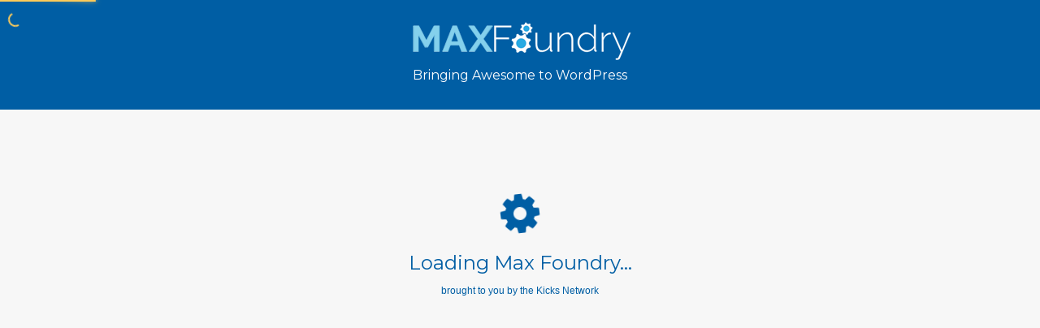

--- FILE ---
content_type: text/html
request_url: http://maxfoundry.com/articles/971/what-is-code-old-posts-customizer-updates-in-pieces-no-more-designers-who-code
body_size: 2440
content:
<!DOCTYPE html>
<html>
<head>
    
    
    
    <title>What is Code? Old Posts, Customizer Updates,  “In pieces,” No more designers who code | Max Foundry</title>
    

    
    <meta name="description" content="An excellent long form post about what code is.  Grab a lunch, read and get it if you're not a programmer. Better manage those old posts of yours and a summary of the Customizer Updates along with a nice Codepen.  Finally a thoughtful piece about whether designers should be devs too." />
    <meta name="keywords" content="MF, This Week In WordPress" />
    
    
    
    <link rel="canonical" href="http://maxfoundry.com/articles/971/what-is-code-old-posts-customizer-updates-in-pieces-no-more-designers-who-code" />
    

    <base href="/" />
    <meta charset="utf-8" />
    <meta name="viewport" content="width=device-width, initial-scale=1.0" />

    <link rel="stylesheet" type="text/css" href="jspm_packages/npm/font-awesome@4.7.0/css/font-awesome.min.css">
    <link href="jspm_packages/github/twbs/bootstrap@3.3.7/css/bootstrap.min.css" rel="stylesheet" />
    <link href="//fonts.googleapis.com/css?family=Montserrat|Source+Code+Pro" rel="stylesheet" type="text/css">
    <!--<link rel="search" type="application/opensearchdescription+xml" title="Max Foundry" href="/opensearch" />-->

    
    
    <link rel="stylesheet" href="styles/site.min@2.1.5.css">

    

    <link rel="apple-touch-icon" sizes="57x57" href="/favicons/apple-icon-57x57.png">
    <link rel="apple-touch-icon" sizes="60x60" href="/favicons/apple-icon-60x60.png">
    <link rel="apple-touch-icon" sizes="72x72" href="/favicons/apple-icon-72x72.png">
    <link rel="apple-touch-icon" sizes="76x76" href="/favicons/apple-icon-76x76.png">
    <link rel="apple-touch-icon" sizes="114x114" href="/favicons/apple-icon-114x114.png">
    <link rel="apple-touch-icon" sizes="120x120" href="/favicons/apple-icon-120x120.png">
    <link rel="apple-touch-icon" sizes="144x144" href="/favicons/apple-icon-144x144.png">
    <link rel="apple-touch-icon" sizes="152x152" href="/favicons/apple-icon-152x152.png">
    <link rel="apple-touch-icon" sizes="180x180" href="/favicons/apple-icon-180x180.png">
    <link rel="icon" type="image/png" href="/favicons/favicon-96x96.png" sizes="96x96">
    <link rel="icon" type="image/png" href="/favicons/favicon-32x32.png" sizes="32x32">
    <link rel="icon" type="image/png" href="/favicons/favicon-16x16.png" sizes="16x16">
    <link rel="icon" type="image/png" href="/favicons/android-icon-192x192.png" sizes="192x192">
    <link rel="icon" type="image/png" href="/favicons/android-icon-144x144.png" sizes="144x144">
    <link rel="icon" type="image/png" href="/favicons/android-icon-96x96.png" sizes="96x96">
    <link rel="icon" type="image/png" href="/favicons/android-icon-72x72.png" sizes="72x72">
    <link rel="icon" type="image/png" href="/favicons/android-icon-48x48.png" sizes="48x48">
    <link rel="icon" type="image/png" href="/favicons/android-icon-36x36.png" sizes="36x36">
    <link rel="manifest" href="/favicons/manifest.json">
    <link rel="shortcut icon" href="/favicons/favicon.ico">
    <meta name="msapplication-TileColor" content="#3a4a6a">
    <meta name="msapplication-TileImage" content="/favicons/msicon-144x144.png">
    <meta name="msapplication-config" content="/favicons/browserconfig.xml">
    <meta name="theme-color" content="#3a4a6a">
</head>
<body aurelia-app="main">
    <div class="splash">
        <div class="splash-header">
            <img src="/content/img/logo-large.png" alt="MAX Foundry" />
            <h5>Bringing Awesome to WordPress</h5>
        </div>
        <div class="splash-loader">
            <p>
                <i class="fa fa-4x fa-cog fa-spin"></i>
            </p>
            <h3>Loading Max Foundry...</h3>
            <p>
                <small>brought to you by the Kicks Network</small>
            </p>
        </div>
    </div>

    <script type="text/javascript">
        var Kicks = {
            user: {"authenticated":false,"avatar":"//www.gravatar.com/avatar/00000000000000000000000000000000?d=mm&f=y","avatarLarge":"https://www.gravatar.com/avatar/00000000000000000000000000000000?d=mm&f=y&s=196","avatarSmall":"https://www.gravatar.com/avatar/00000000000000000000000000000000?d=mm&f=y&s=40","canCreateArticles":false,"displayName":"Anonymous","email":null,"id":0,"isAdmin":false,"isAdMod":false,"isBanned":false,"isCurator":false,"isDisabled":false,"isModerator":false,"isReviewer":false,"isSocial":false,"isTrusted":false,"isWhitelisted":false,"dateCreated":"0001-01-01T00:00:00","areChallengeQuestionsAnswered":false,"profileUrl":"/@anonymous","slug":"anonymous","twitterHandle":null,"handle":"anonymous","shouldCompleteProfile":false,"isSubscribedToDailyDigest":false,"isSubscribedToWeeklyDigest":false},
            settings: {"activeAggregatedStoryId":"AggregatedStories/1","newsletterHomePage":false,"newsletterHomePageId":1495892,"sponsoredStoryChargeAmount":100,"stripePublishableKey":"pk_live_EzKwVtUmK38QmYvd3p2oannw"}
        };
    </script>

    <script src="jspm_packages/system.js"></script>
    <script src="config.js"></script>
    <script>
        System.import('aurelia-bootstrapper');
    </script>
    <script type="text/javascript" src="https://js.stripe.com/v2/"></script>
    <script>
        (function (i, s, o, g, r, a, m) {
            i['GoogleAnalyticsObject'] = r; i[r] = i[r] || function () {
                (i[r].q = i[r].q || []).push(arguments)
            }, i[r].l = 1 * new Date(); a = s.createElement(o),
            m = s.getElementsByTagName(o)[0]; a.async = 1; a.src = g; m.parentNode.insertBefore(a, m)
        })(window, document, 'script', '//www.google-analytics.com/analytics.js', 'ga');

        ga('create', 'UA-18534312-1', 'maxfoundry.com');
        ga('send', 'pageview');
    </script>
<script defer src="https://static.cloudflareinsights.com/beacon.min.js/vcd15cbe7772f49c399c6a5babf22c1241717689176015" integrity="sha512-ZpsOmlRQV6y907TI0dKBHq9Md29nnaEIPlkf84rnaERnq6zvWvPUqr2ft8M1aS28oN72PdrCzSjY4U6VaAw1EQ==" data-cf-beacon='{"version":"2024.11.0","token":"2f44471b90a34da48b1e5c64ba393f28","r":1,"server_timing":{"name":{"cfCacheStatus":true,"cfEdge":true,"cfExtPri":true,"cfL4":true,"cfOrigin":true,"cfSpeedBrain":true},"location_startswith":null}}' crossorigin="anonymous"></script>
</body>
</html>


--- FILE ---
content_type: text/css
request_url: http://maxfoundry.com/styles/site.min@2.1.5.css
body_size: 14618
content:
body,code,label{color:#616161}
.clear,.infinite-scroll{clear:both}
.data a,.submit-feed-page a{text-decoration:underline}
#header .btn-primary,#header .nav.navbar-nav a,.btn,.nav-pills>li>a{text-transform:uppercase}
body{background-color:#f7f7f7;padding-bottom:0}
a{color:#323330}
blockquote{font-size:99%;margin:0;font-weight:300;color:gray}
blockquote span{color:#fdcb5a;font-weight:500;font-size:200%;display:block;height:30px}
code{background-color:#ededed}
pre{border:0}
textarea.form-control{padding:15px}
.text-muted{color:gray}
.btn-default{color:#616161}
.btn-primary{background-color:#005ea4;color:#fff}
.btn-primary.active:focus,.btn-primary.active:hover,.btn-primary:active,.btn-primary:active:focus,.btn-primary:active:hover,.btn-primary:focus,.btn-primary:hover{background-color:#71c2ff;border-color:#71c2ff;color:#fff}
.btn-primary.disabled:active,.btn-primary.disabled:focus,.btn-primary.disabled:hover,.btn-primary[disabled]:active,.btn-primary[disabled]:focus,.btn-primary[disabled]:hover{background-color:#3eadff;border-color:#fff;color:#fff}
.label{font-weight:400}
.label-primary{background-color:#005ea4;border-color:#005ea4;color:#fff}
.alert-info{background-color:#fffbf1;border-color:#fdcb5a;color:#bc8302}
.form-control,.form-control:focus,.input-group-addon{border-color:#003258}
.btn-sm{padding:2px 3px}
.nav-pills{margin-bottom:15px}
.nav-pills>li>a{background-color:#f7f7f7;color:#005ea4;font-size:.9em;line-height:.9em}
.nav-pills>li>a:active,.nav-pills>li>a:focus,.nav-pills>li>a:hover{background-color:#005ea4}
.nav-pills>li.active a:active,.nav-pills>li.active a:focus,.nav-pills>li.active a:hover,.nav-pills>li.active>a{background-color:#005ea4;color:#fff}
.clear{font-size:0}
.btn .active{color:#005ea4}
.btn-toolbar .btn .caret{margin-top:-2px}
:-moz-placeholder,:-ms-input-placeholder,::-moz-placeholder,::-webkit-input-placeholder{color:gray}
.form-control{font-size:.9em}
.form-control:focus{box-shadow:inset 0 1px 1px rgba(253,203,90,.075),0 0 8px rgba(0,50,88,.7)}
.input-group input{height:34px}
.checkbox{margin-left:20px;cursor:pointer}
.checkbox input[type=checkbox]{margin-top:3px}
.media-body{width:100%}
.dropdown-menu{background:#008af1}
.dropdown-menu>li>a{color:#fff}
.dropdown-menu>li>a:hover{background-color:#005ea4;color:#fdcb5a}
.dropdown-menu .divider{background-color:#006dbe}
.well{background-color:#fafafa;border-color:#e6e6e6;box-shadow:none}
.well-stripe{background-color:#f7f7f7;border-bottom:1px solid #e6e6e6;border-top:1px solid #e6e6e6;margin-left:-19px;margin-right:-19px;padding:15px}
.badge{background-color:gray}
input[type=number]::-webkit-inner-spin-button,input[type=number]::-webkit-outer-spin-button{-webkit-appearance:none;margin:0}
.page-title{background-image:url(/content/img/hr-large.png);background-repeat:repeat-x;background-position:0 calc(100% + 4px);padding-bottom:10px;margin-bottom:20px;margin-top:0}
.page-title small,.section-title small{color:gray;font-size:.45em;font-style:italic;font-weight:400}
.page-title small span,.section-title small span{color:#616161;font-size:1.4em;font-weight:700}
.item-block{border-bottom:1px solid #fff;font-size:1.25em;padding:12px 15px}
.item-block:hover{background-color:#edf4e1}
.page-block{margin-bottom:18px}
.page-block .nav{margin-bottom:20px}
.data{padding-top:15px;padding-bottom:15px}
.data a{font-size:110%}
.form-btn .form-group{position:relative}
.form-btn .form-group button{position:absolute;color:inherit;top:0;right:7px;bottom:0;margin:auto;display:block;padding:0}
.subscribe-to-daily-digest .validation-message,.subscribe-to-weekly-digest .validation-message{display:none}
.form-btn .form-group button:hover{color:#323330}
@media (min-width:768px){.form-btn .form-control,.form-btn .form-group{width:100%}
.form-btn{padding-left:0;padding-right:15px}
}
.form-controls{text-align:left}
.avatar,.avatar-initials,.calendar,.infinite-scroll{text-align:center}
.subscribe-to-daily-digest{margin-top:-29px;margin-bottom:20px}
.subscribe-to-daily-digest .subscribe-header{font-size:1.4em;margin:0 calc(-50vw + 50%);padding:35px 10px}
@media (min-width:768px){.subscribe-to-daily-digest .subscribe-header{font-size:1.6em;line-height:36px}
.subscribe-to-daily-digest .subscribe-form .input-group input{min-width:215px}
}
@media (min-width:992px){.subscribe-to-daily-digest .subscribe-header{font-size:2.14em;line-height:46px}
.subscribe-to-daily-digest .subscribe-form .input-group input{min-width:300px}
}
.subscribe-to-daily-digest .subscribe-form{color:#fff;font-size:1.43em;margin:0 calc(-50vw + 50%) 10px;padding:22px 10px}
.subscribe-to-daily-digest .subscribe-form i.arrow,.subscribe-to-weekly-digest strong{color:#005ea4}
.subscribe-to-daily-digest .subscribe-form .input-group{border:0;box-shadow:none;margin:0 5px 0 10px}
.subscribe-to-daily-digest .subscribe-form .input-group .input-group-addon{background-color:#f7f7f7!important;border:0;padding:11px}
.subscribe-to-daily-digest .subscribe-form .input-group input{border:0;box-shadow:none!important;font-size:1em;height:auto;line-height:30px;padding:11px 10px 11px 0}
@media (min-width:1200px){.subscribe-to-daily-digest .subscribe-form .input-group input{min-width:415px}
}
.subscribe-to-daily-digest .subscribe-form .btn{border:0;font-size:1em;line-height:30px;padding:11px 30px}
.subscribe-to-weekly-digest{margin:0 calc(-50vw + 50%) 40px}
.subscribe-to-weekly-digest p{line-height:40px}
.subscribe-to-weekly-digest .subscribe-header-footer{padding:15px 10px}
.subscribe-to-weekly-digest .arrow{font-size:.8em}
.subscribe-to-weekly-digest .subscribe-form{font-size:1.1em;padding:27px 10px}
@media (max-width:767px){.subscribe-to-weekly-digest .subscribe-form{padding-bottom:12px}
}
.subscribe-to-weekly-digest .input-group{border:0;box-shadow:none;margin:0 5px 0 10px}
.subscribe-to-weekly-digest .input-group .input-group-addon{background-color:#f7f7f7!important;border:0;color:#616161!important;font-size:.8em;padding:10px}
.subscribe-to-weekly-digest .input-group input{border:0;box-shadow:none!important;font-size:1em;height:auto;line-height:30px;padding:5px 10px 5px 0}
@media (min-width:768px){.subscribe-to-weekly-digest .input-group input{min-width:200px}
.activity-list .media-right{white-space:nowrap}
}
@media (min-width:992px){.subscribe-to-weekly-digest .input-group input{min-width:235px}
}
@media (min-width:1200px){.subscribe-to-weekly-digest .input-group input{min-width:320px}
}
.subscribe-to-weekly-digest .btn{border:0;font-size:1em;line-height:30px;padding:5px 25px}
.calendar{border:1px solid #003258;border-radius:4px;color:#616161;width:50px}
.calendar .calendar-month{background-color:#005ea4;border-radius:3px 3px 0 0;color:#fff;display:block;text-transform:uppercase;padding:1px}
.footer,.sidebar{background-color:#fafafa}
.footer .copyright>div,.sidebar{padding:10px}
.calendar .calendar-day{font-size:1.2em;font-weight:700}
.sidebar{border-left:1px dashed #003258;margin-top:-10px}
.footer{border-top:1px solid #fff;color:gray;font-size:.7em;margin-top:40px}
.footer a{color:#9a9a9a!important}
.welcome .checkbox{margin-left:0}
.field-valid{position:absolute;right:-25px;top:32px}
.submit-feed-page p{font-size:1.3em}
.child-stories-category .category-actions .btn:active,.child-stories-category .category-actions .btn:focus,.child-stories-category .category-actions .btn:hover,.child-stories-category .story-actions .btn:active,.child-stories-category .story-actions .btn:focus,.child-stories-category .story-actions .btn:hover,.products a:hover,.story-detail .story-kicks a:hover,.story-list .social-icons a:hover,.story-list-item .story-card a:hover,.tag-list .tag-info a:hover{text-decoration:none}
.bigger-text{color:#151515;font-size:1.35em;line-height:1.6em}
.atwho-view .cur,.atwho-view .cur strong,.atwho-view strong{color:#fdcb5a!important}
.bigger-text h1,.bigger-text h2,.bigger-text h3,.bigger-text h4,.bigger-text h5,.bigger-text h6,.bigger-text p{margin-bottom:12px;margin-top:12px}
.bigger-text h1{font-size:2em;margin-top:25px}
.bigger-text h2{font-size:1.8em;margin-top:22px}
.bigger-text h3{font-size:1.6em;margin-top:20px}
.bigger-text h4{font-size:1.5em;margin-top:18px}
.bigger-text h5{font-size:1.4em;margin-top:16px}
.bigger-text h6{font-size:1.35em;font-weight:700;margin-top:14px}
.activity-list .activity-info{border-bottom:1px dashed #fff;padding-bottom:14px}
.atwho-view .cur{background-color:#005ea4!important}
.avatar{border-radius:6px;display:inline-block}
.avatar-initials{background-color:#005ea4;color:#fff;font-size:3.7em;font-weight:700;line-height:1em;padding-top:.3em;width:100px;height:100px;overflow:hidden;vertical-align:middle}
.avatar-lg .avatar{height:66px;width:66px;max-height:66px;max-width:66px}
.avatar-md .avatar{height:48px;width:48px;max-height:48px;max-width:48px}
.avatar-md .avatar.avatar-initials{font-size:1.5em;font-weight:400;padding-top:.25em}
.avatar-sm .avatar{width:39px;height:39px;min-width:39px;min-height:39px}
.avatar-sm .avatar.avatar-initials{font-size:1.4em;font-weight:400}
.avatar-xs .avatar{height:24px;width:24px;border-radius:3px;display:inline-block}
.avatar-xs .avatar.avatar-initials{font-size:1.2em;font-weight:400;padding-top:2px}
.cropper{max-height:600px;max-width:1200px;min-width:420px}
.cropper .cropper-image{max-width:100%}
.crop-dialog{margin-top:20px!important;margin-bottom:20px}
.crop-dialog .crop-details{display:inline-block;float:left;font-size:.8em;margin-right:-170px;padding-top:7px;text-align:left;width:170px}
.feed-story.deleted .feed-story-details,.story-preview story-toolbar{display:none}
.child-stories-category .category-actions,.child-stories-category .story-actions,.story-list-item .btn-toolbar{float:right}
ai-dialog-overlay.active{background-color:#000;opacity:.5!important}
ai-dialog-header{font-size:1.2em;font-weight:700}
.digest-list .item-block,.feed-stories .item-block{font-size:1em}
ai-dialog>ai-dialog-footer a.btn{margin-left:5px}
ai-dialog>ai-dialog-footer button.btn{margin-top:0}
ai-dialog>ai-dialog-footer button.btn-primary:hover:enabled{color:#fff!important;background-color:#71c2ff!important;border-color:#71c2ff!important}
.login-dialog .btn-login{margin-bottom:10px;width:200px;text-align:left}
.login-dialog .btn-login .fa{margin-top:5px;margin-left:10px}
.digest-list{margin-top:15px}
.drag-handle{cursor:move;cursor:-webkit-grabbing}
.dropzone{border:1px solid #003258!important;border-radius:4px}
.dropzone .dz-message{margin:3em 0!important}
.feed-admin .btn{margin-bottom:5px}
.feed-admin .feed-item{border-top:1px dashed #003258;padding-top:15px}
.feed-admin .feed-item:hover{background:#edf4e1}
.feed-admin .feed-item .row{margin-bottom:10px}
.feed-story.feed-preferred{background-color:#3eadff}
.feed-story:hover{background-color:#edf4e1}
.feed-story.deleted{opacity:.5}
.feed-story.published{background:#f7f7f7;opacity:.75}
.feed-story.story-saving{background:#f7f7f7;opacity:.5}
.feed-story.for-sales{background:#f7f7f7;opacity:.75}
.feed-story .btn-kick{font-size:.75em}
.feed-story .btn-kick .fa-3x{font-size:2em}
.feed-story .btn-kick p{margin:0}
.feed-story .title{font-size:1.3em}
.feed-story .btn-toolbar{display:inline-block}
.feed-story .btn-toolbar .btn-kick{display:none}
.feed-story .meta{border-bottom:1px dashed #003258;font-size:.8em;margin-bottom:5px;padding-bottom:5px}
.sales .feed-story.for-sales{opacity:1}
.curator-feed-stories .feed-story.published{background:#f7f7f7;opacity:1}
.curator-feed-stories .feed-story.published .feed-story-details{display:block}
.curator-feed-stories .feed-story .btn-toolbar .btn-kick{border-color:#ccc;color:#616161;display:inline-block;margin-left:5px;margin-right:0;padding:0 10px 3px}
.curator-feed-stories .feed-story .btn-toolbar .btn-kick.kicked,.curator-feed-stories .feed-story .btn-toolbar .btn-kick:hover{border-color:#fdcb5a;color:#005ea4}
.curator-feed-stories .feed-story .btn-toolbar .btn-kick i{margin-top:-3px}
.curator-feed-stories .feed-story .btn-toolbar .btn-kick .story-meta{margin-top:-3px;margin-bottom:-1px}
.feeds-filters .feeds-filter-new{background-color:#edf4e1;border:1px dashed #003258;border-radius:3px;margin-bottom:20px;margin-left:-15px;margin-right:-15px;padding-left:15px;padding-right:15px}
.feeds-filters .feeds-filter .form-control-static,.feeds-filters .feeds-filter-new .form-control-static{padding:0}
.feeds-filters .feeds-filter{border-bottom:1px dashed #003258;margin-bottom:10px}
.feeds-filters .feeds-filter .btn{margin-bottom:10px}
#header{margin-bottom:30px;font-size:1.2em}
#header .logo-alternative,#header .menu-archives{display:none}
#header .navbar-default{border-color:#003258}
#header .navbar-brand{font-size:1.15em;font-weight:700;color:#fff;padding:5px 10px}
#header .navbar-brand span{color:#fff;display:inline-block;margin-top:8px}
#header .nav.navbar-nav li:last-child a:before,#header .navbar-avatar .current-user-name{display:none}
#header .nav.navbar-nav a{color:#fff;font-size:.8em;font-weight:500;position:relative}
#header .nav.navbar-nav a:hover{background-color:#005ea4;color:#fdcb5a}
#header .nav.navbar-nav>li>a{padding-bottom:15px;padding-top:15px}
#header .nav.navbar-nav .dropdown-menu>li>a{color:#fff}
#header .nav.navbar-nav .dropdown-menu>li>a:hover{background-color:#005ea4;color:#fdcb5a}
#header .nav .open>a,#header .nav .open>a:focus,#header .nav .open>a:hover,#header .navbar-default .navbar-nav>.open>a,#header .navbar-default .navbar-nav>.open>a:focus,#header .navbar-default .navbar-nav>.open>a:hover{background-color:inherit}
@media (min-width:768px){#header .navbar-default .navbar-nav>.active>a,#header .navbar-default .navbar-nav>.active>a:focus,#header .navbar-default .navbar-nav>.active>a:hover{background:0 0;color:#323330}
#header .nav>li>a{padding-left:10px;padding-right:10px}
#header .form-search{max-width:140px}
}
#header .navbar-avatar{margin-left:0;margin-right:0}
#header .navbar-avatar>li>a{padding-bottom:5px!important;padding-top:5px!important}
#header .navbar-avatar .anonymous{margin-right:15px}
#header .form-search{border:0;box-shadow:none;font-size:.8em}
#header .form-search [disabled]{cursor:default}
@media (min-width:992px){#header .nav>li>a{padding-left:15px;padding-right:15px}
}
#header .btn-primary{background-color:#005ea4!important;color:#fff!important}
#header .btn-primary:active,#header .btn-primary:focus,#header .btn-primary:hover{background-color:#71c2ff!important;color:#fff!important}
#header .btn-submit{margin:9px 4px;padding:5px 8px!important}
#header .navbar-toggle{border-color:#003258}
#header .navbar-toggle:active,#header .navbar-toggle:focus,#header .navbar-toggle:hover{border-color:#71c2ff;background-color:#71c2ff}
#header .navbar-toggle .icon-bar{background-color:#fff}
#header .navbar-collapse{border:0}
#header .navbar-collapse.in .current-user-name{display:inline-block}
#header .navbar-collapse.in .dropdown-toggle{padding-left:0;padding-right:0}
#header .navbar-collapse.in .dropdown-menu>li>a{color:#fff;padding-left:0}
#header .navbar-collapse.in .dropdown-menu>li>a:hover{color:#fdcb5a}
#header .navbar-collapse.in .divider{background-color:#003258}
#header .navbar-collapse.in .form-search{margin-left:0;margin-top:0;margin-bottom:0;padding-left:0}
#header .navbar-collapse.in .btn-primary{background-color:transparent!important;border:0;color:#fff!important;margin:0;padding:15px!important;text-align:left;width:100%}
#header .navbar-collapse.in .btn-primary:active,#header .navbar-collapse.in .btn-primary:focus,#header .navbar-collapse.in .btn-primary:hover{background-color:transparent!important;color:#fdcb5a!important}
#header .navbar-collapse.in .btn-primary i{display:none}
#header .navbar-collapse.in .btn-login{margin-left:-15px}
.note-editor.panel-default.note-frame{border-color:#003258!important}
.note-editor.panel-default.note-frame .note-editable{color:#151515!important;font-size:1.3em}
.note-editor.panel-default.note-frame .note-editable h1,.note-editor.panel-default.note-frame .note-editable h2,.note-editor.panel-default.note-frame .note-editable h3,.note-editor.panel-default.note-frame .note-editable h4,.note-editor.panel-default.note-frame .note-editable h5,.note-editor.panel-default.note-frame .note-editable h6,.note-editor.panel-default.note-frame .note-editable p{margin-bottom:12px;margin-top:12px}
.note-editor.panel-default.note-frame .note-editable h1{font-size:2em;margin-top:25px}
.note-editor.panel-default.note-frame .note-editable h2{font-size:1.8em;margin-top:22px}
.note-editor.panel-default.note-frame .note-editable h3{font-size:1.6em;margin-top:20px}
.note-editor.panel-default.note-frame .note-editable h4{font-size:1.5em;margin-top:18px}
.note-editor.panel-default.note-frame .note-editable h5{font-size:1.4em;margin-top:16px}
.note-editor.panel-default.note-frame .note-editable h6{font-size:1.35em;font-weight:700;margin-top:14px}
.note-editor.panel-default.note-frame .note-editable img{margin-left:15px;margin-right:15px}
.note-editor.panel-default.note-frame .note-editable pre{border:0}
@media (max-width:767px){.note-editor.panel-default.note-frame .note-editable{font-size:1.1em}
}
.note-editor.panel-default.fullscreen .note-editable{max-width:780px;margin-left:auto;margin-right:auto}
.note-editor.panel-default .note-statusbar{background-color:#f7f7f7}
.note-editor.panel-default>.panel-heading{background-color:#f7f7f7;border-color:#003258;text-align:center}
.note-editor.panel-default .btn-sm{padding:5px 10px}
.image-toolbar{display:none;opacity:.6;position:absolute;right:10px;top:10px}
.image-toolbar:hover{opacity:1}
.image-toolbar .btn{background-color:#fff;padding:3px 7px}
.thumbnail{display:inline-block;position:relative}
.thumbnail img{max-width:180px;max-height:180px}
.thumbnail:hover .image-toolbar{display:block}
.image-selector .image-selector-thumbnail{border:1px solid transparent;cursor:pointer;display:inline-block;margin-bottom:10px;margin-right:10px;padding:3px;position:relative;width:100px}
.image-selector .image-selector-thumbnail.selected{border:1px solid #003258}
.image-selector .image-selector-thumbnail img{width:100%}
.image-selector .image-selector-thumbnail .caption{border-radius:5px;bottom:35px;color:#fff;display:inline-block;float:right;font-size:.8em;margin:5px;opacity:.7;padding:5px;position:relative}
.image-selector .image-selector-thumbnail:hover .image-toolbar{display:block}
.image-dialog .image-selector-thumbnail{min-width:100px;max-width:100px}
story-images .checkbox{margin-bottom:5px;margin-top:0}
.story-image-picker .thumbnail{cursor:pointer;margin-bottom:20px}
.story-image-picker span{background-color:#f7f7f7;border:1px solid #003258;border-radius:3px;cursor:pointer;display:inline-block;height:100px;padding-top:38px;text-align:center;width:180px}
.story-image-picker.story-image-active .thumbnail,.story-image-picker.story-image-active span{background-color:#003258}
#nprogress{pointer-events:none}
#nprogress .bar{background:#fdcb5a!important;position:fixed;z-index:1031;top:0;left:0;width:100%;height:2px}
#nprogress .peg{display:block;position:absolute;right:0;width:100px;height:100%;box-shadow:0 0 10px #fdcb5a,0 0 5px #fdcb5a!important;opacity:1;transform:rotate(3deg) translate(0,-4px)}
#nprogress .spinner{display:block;position:fixed;z-index:1031;top:15px;left:10px}
#nprogress .spinner-icon{width:18px;height:18px;box-sizing:border-box;border:2px solid transparent;border-top-color:#fdcb5a!important;border-left-color:#fdcb5a!important;border-radius:50%;animation:nprogress-spinner .4s linear infinite}
.nprogress-custom-parent{overflow:hidden;position:relative}
.nprogress-custom-parent #nprogress .bar,.nprogress-custom-parent #nprogress .spinner{position:absolute}
@keyframes nprogress-spinner{0%{transform:rotate(0)}
100%{transform:rotate(360deg)}
}
.login-buttons{margin-top:50px}
.login-buttons button{color:#151515!important;margin-bottom:20px;padding:10px}
.child-stories-category{margin-bottom:10px}
.child-stories-category .panel-heading{padding:3px 5px}
.newsletter-issue .story-detail-content h4 a::after,.story-detail-content .aggregated-story .aggregated-content .aggregated-category h4 a::after{box-sizing:border-box;content:"\f08e";display:inline-block;margin-left:7px;padding-bottom:5px;text-rendering:auto;vertical-align:middle}
.child-stories-category .category-actions .btn,.child-stories-category .story-actions .btn{color:#fff}
.child-stories-category .list-group{min-height:20px}
.child-stories-category .list-group-item{border-color:#fff}
.child-stories-category .child-story h5{font-weight:700;margin-top:0}
.child-stories-category .child-story .child-story-author{color:gray;font-size:.9em;font-weight:400}
.child-stories-category .child-story .child-story-author a{color:gray}
.child-stories-category .child-story p{color:gray;font-size:.85em;margin-bottom:0}
.newsletter-issue .story-detail-content h3{color:gray;font-size:1.2em;font-weight:700;margin-bottom:-5px;margin-top:10px}
.newsletter-issue .story-detail-content h4{color:#151515;font-size:1.2em;font-weight:700;margin-top:22px;margin-bottom:-2px}
.newsletter-issue .story-detail-content h4 a::after{font:normal normal normal 14px/1 FontAwesome;font-size:.5em}
.newsletter-issue .story-detail-content p{color:#7b7b7b;line-height:1.4em;font-size:.9em;margin-top:8px}
.story-detail-content .aggregated-story .aggregated-footer p,.story-detail-content .aggregated-story .aggregated-header p{color:#151515}
.story-detail-content .aggregated-story .aggregated-content .aggregated-category h3{color:gray;font-size:1.2em;font-weight:700;margin-bottom:-5px;margin-top:10px}
.story-detail-content .aggregated-story .aggregated-content .aggregated-category h4{color:#151515;font-size:1.2em;font-weight:700;margin-top:22px;margin-bottom:-2px}
.story-detail-content .aggregated-story .aggregated-content .aggregated-category h4 a::after{font:normal normal normal 14px/1 FontAwesome;font-size:.5em}
.story-detail-content .aggregated-story .aggregated-content .aggregated-category p{color:#7b7b7b;line-height:1.4em;font-size:.9em;margin-top:8px}
.newsletter-category-dropdown,.newsletter-category-dropdown-list-item{border:none;background:0 0}
.newsletter-category-dropdown-list-item{width:100%;text-align:left}
.newsletter-category-dropdown-list-item:hover{background-color:#005ea4}
.selectize-control.multi .selectize-input{border-color:#003258}
.selectize-control.multi .selectize-input.focus,.selectize-control.multi .selectize-input.input-active{box-shadow:inset 0 1px 1px rgba(253,203,90,.075),0 0 8px rgba(0,50,88,.7)}
.selectize-control.multi .selectize-input .item{background-color:#005ea4;color:#fff}
.selectize-control.multi .selectize-input .item.active{background-color:#71c2ff}
.selectize-control.multi .selectize-dropdown{font-size:1em}
.selectize-control.multi .selectize-dropdown .option.active{background-color:#71c2ff;color:#fff}
.bookmarklet a:hover{cursor:move}
.bookmarklet img{width:16px;height:16px;margin-top:-3px;margin-right:5px}
.btn-kick,.story-detail .story-detail-content .pull-left{margin-right:15px}
.bookmarklet i{margin-left:-10px;font-size:1.1em}
.existing-story,.story-detail .story-detail-content .pull-right{margin-left:15px}
.tags+form{margin-top:25px}
.popular-hashtags,.prior-handles{margin-top:5px}
.item-block .story-description{font-size:.75em;line-height:1.3em;margin-top:10px}
.item-block .media,.item-block .media-body{overflow:visible}
.existing-story{padding:7px}
.story-list-item .story-title{font-size:.8em}
@media (min-width:768px) and (max-width:999px){.story-list-item .story-title{font-size:1em}
}
@media (min-width:1000px){.story-list-item .story-title{font-size:1.2em!important}
}
.story-list-item img.avatar{border:0}
.story-list-item .media-body,.story-list-item .media-left{display:table-cell!important}
.story-list-item .media-body .story-meta{color:gray;font-size:.7em}
.story-list-item .comment-count{color:gray;font-size:.65em;margin-top:4px;margin-bottom:-10px;text-align:center}
.story-list-item .btn-toolbar .btn{padding:4px 8px}
.story-list-item .btn-toolbar .btn-kick{display:none}
.story-deleted{background-color:#fff;opacity:.5}
.btn-kick{background-color:#f7f7f7;border-color:#fff;color:gray;padding:0 6px 3px;transition:all .1s ease-in}
.btn-kick.kicked,.btn-kick:hover{background-color:#fdcb5a;border-color:#fdcb5a;color:#005ea4}
.story-view-count{background-color:#f7f7f7;border:1px solid #fff;border-radius:3px;font-size:.9em;min-width:70px;text-align:center}
.story-view-count .story-view-count-number{display:block}
.story-view-count .story-view-count-text{color:gray;font-size:.8em}
.story-kickers .plus{font-size:70%;color:gray}
.story-tweet-preview textarea{width:500px}
.story-detail-title a:focus,.story-detail-title a:hover{color:#323330;text-decoration:none}
.story-detail .avatar{border-color:#fff}
.story-detail .story-detail-description,.story-detail .story-detail-user{margin-bottom:20px}
.story-detail .story-detail-content{color:#151515;font-size:1.35em;line-height:1.6em}
.story-detail .story-detail-content h1,.story-detail .story-detail-content h2,.story-detail .story-detail-content h3,.story-detail .story-detail-content h4,.story-detail .story-detail-content h5,.story-detail .story-detail-content h6,.story-detail .story-detail-content p{margin-bottom:12px;margin-top:12px}
.story-detail .story-detail-content h1{font-size:2em;margin-top:25px}
.story-detail .story-detail-content h2{font-size:1.8em;margin-top:22px}
.story-detail .story-detail-content h3{font-size:1.6em;margin-top:20px}
.story-detail .story-detail-content h4{font-size:1.5em;margin-top:18px}
.story-detail .story-detail-content h5{font-size:1.4em;margin-top:16px}
.story-detail .story-detail-content h6{font-size:1.35em;font-weight:700;margin-top:14px}
.story-detail .story-detail-content img{margin-left:15px;margin-right:15px;max-width:100%;height:auto!important}
.story-detail .story-detail-content pre.prettyprint{border:0;padding:9.5px}
@media (max-width:767px){.story-detail .story-detail-content{font-size:1.1em;line-height:1.25em}
}
.story-detail .story-detail-link{margin-bottom:10px;padding-left:0}
.story-detail .story-comments .media-left{vertical-align:top}
.story-detail .story-comments .row{margin-bottom:20px}
.story-detail .story-comments .story-comment-content{color:#151515;font-size:1.35em;line-height:1.6em}
.story-detail .story-comments .story-comment-content p{margin-top:12px;margin-bottom:12px}
.story-detail .story-comments .story-comment .story-comment{border-left:2px solid #fff;margin-left:20px;padding-left:20px}
.story-detail .story-comments .story-comment .story-comment .story-comment .story-comment .story-comment{border-left:none;margin-left:0;padding-left:0}
.story-detail .story-kicks h4{margin-top:0}
.story-detail .story-abstract{min-height:55px;padding-top:19px}
.story-detail .story-abstract p{margin-bottom:0}
.story-detail .story-abstract p:first-child:before{color:gray;content:"\f10d";float:left;font-family:FontAwesome;font-size:50px;line-height:50px;padding-right:10px}
.story-summary .meta{font-size:.8em}
.story-summary .story-summary-description{font-size:.9em;margin-top:10px}
.story-share{display:inline-block;margin-top:7px}
.story-share li{display:inline-block;margin-bottom:5px;margin-left:5px}
.story-share li:nth-child(2n+1){clear:right}
.story-share .btn{background-color:gray;border-radius:50%;padding:2px 3px}
.story-share .btn:hover{background-color:#616161}
@media (max-width:767px){.story-share{margin-top:10px;margin-bottom:10px;text-align:left}
.story-share li{float:none;margin:0 3px}
.story-share .btn{font-size:1.5em}
.article-detail .story-share{margin-top:15px}
}
.article-detail .story-share{margin-top:15px}
.article-detail .story-tags{padding-top:5px}
.article-detail .story-tags .meta{display:inline-block;margin-right:15px;margin-top:2px;vertical-align:top}
.article-detail .story-tags .btn-toolbar{display:inline-block}
.article-detail .story-detail-content{margin-top:10px}
.search-results .story-groups>h2{font-size:1em;font-weight:700}
.search-results .story-groups>h2 .small{font-size:1em}
.tag-list .tag-info a{border-radius:3px;float:left;margin:0 15px 15px 0;padding:4px 10px 6px;transition:all .1s ease-in 0s}
.tag-list .tag-info a span{border-radius:0 3px 3px 0;display:inline-block;padding:6px 10px;margin:-4px -10px -6px 6px;transition:all .1s ease-in 0s}
.tag-list .tag-info a:hover,.tag-list .tag-info a:hover span{color:#fff}
.toast-top-right{top:75px!important}
.user-profile{text-align:center}
.user-profile .row{margin-bottom:20px}
.user-profile .moderator-badge img{max-width:35px}
.user-profile .avatar{border-color:#fff}
.user-profile-sections .activity-list .activity-info,.user-summary{border-bottom:1px solid #fff}
.user-profile .social-icons a{background-color:#005ea4;border-radius:50%;display:inline-block;color:#fff;font-size:1.2em;text-align:center;padding:2px 3px}
.user-profile .social-icons a:active,.user-profile .social-icons a:hover{background-color:#71c2ff}
.user-profile-edit textarea{padding:6px 12px!important}
.user-profile-header{margin-top:10px}
.user-profile-header h2{margin:0}
.user-profile-header .user-profile-actions .btn-toolbar{margin-top:15px;display:inline-block}
@media (min-width:768px){.user-profile-header .user-profile-actions .btn-toolbar{display:block;margin-top:0;text-align:right}
}
.user-profile-header .user-profile-actions .btn{padding:4px 8px}
.user-profile-sections{border-top:1px solid #fff;color:#616161;padding-top:20px;text-align:left}
.user-profile-sections .section-title{margin-top:0;text-align:center}
.user-profile-sections .nav-pills{text-align:center;margin-bottom:10px}
.user-profile-sections .nav-pills li{float:none;display:inline-block;margin:0 5px}
.user-list .row{margin-bottom:20px}
.user-profile-small{border-radius:4px;height:72px;padding:12px 10px}
.user-profile-small:hover{background-color:#edf4e1}
.user-profile-small a{color:#323330}
.user-profile-small .mod-badge{max-width:20px}
.user-profile-small .checkbox{margin-top:8px}
.user-profile-small .checkbox input{margin-top:3px}
.user-summary{padding-bottom:14px}
.user-summary h3{font-size:1.1em;margin-top:0;margin-bottom:5px}
.user-summary .meta{color:gray}
.bio-name{clear:both}
.bio-image img{border:1px solid #003258;box-shadow:0 0 2px 0 #003258;float:left;margin:5px 20px 5px 5px}
.body-home #header .navbar-default{border:none;box-shadow:none;padding:25px 0}
.body-home #header .nav.navbar-nav a{background-color:inherit;font-size:15px}
.body-home #header .navbar-avatar{margin-left:30px}
.body-home #header .navbar-avatar>.dropdown a{font-size:11.2px}
.body-home #header .logo{display:none}
.body-home #header .logo-alternative{display:inline-block}
.body-home #header .menu-submit{display:none}
.body-home #header .menu-archives{display:block}
.body-home #header .btn-login i,.body-home #header .menu-faq,.body-home #header .menu-rss{display:none}
@media (min-width:768px){.body-home #header .form-search{display:none}
.body-home #header .form-search input{font-size:13px}
}
.body-home #header .btn-login{margin:3px 16px 0 40px;padding:10px 25px}
@media (min-width:992px){.body-home #header .container,.body-home footer .container{width:840px}
}
@media (min-width:1200px){.body-home #header .container{width:840px}
.body-home footer .container{width:780px}
}
body{font-family:Georgia,Corbel,Arial,"Helvetica Neue",Helvetica,sans-serif;font-size:14px;padding-top:0}
#header,.btn,.nav-pills2,h1,h2,h3,h4,h5,h6{font-family:Montserrat,Corbel,Arial,sans-serif}
a{cursor:pointer}
.form-control{border-radius:0}
.btn{border:none;border-bottom-width:4px;border-bottom-style:solid}
.btn-link{border:none}
.btn-default{border-color:#e6e6e6}
.btn-default.active,.btn-default:active,.btn-default:focus,.btn-default:hover{border-color:#ccc}
.btn-danger{border-color:#a02622}
.btn-danger.active,.btn-danger:active,.btn-danger:focus,.btn-danger:hover{border-color:#d9534f}
.btn-success{border-color:#357935}
.btn-success.active,.btn-success:active,.btn-success:focus,.btn-success:hover{border-color:#5cb85c}
.btn-primary{border-color:#71c2ff}
.btn-primary.active,.btn-primary:active,.btn-primary:focus,.btn-primary:hover{border-color:#005ea4}
.btn-group .btn{margin:0 5px 5px 0}
.bootstrap-datetimepicker-widget{background-color:#fff}
.dropzone:hover,.nav-pills2>li>a:hover{background-color:#edf4e1}
.nav-pills>li>a:active,.nav-pills>li>a:focus,.nav-pills>li>a:hover{color:#fff}
.nav-pills2{border-top:1px solid #fdcb5a;font-size:1.1em;font-weight:500}
.nav-pills2>li>a{transition-property:all;transition-duration:.3s;border-radius:0;color:#005ea4;padding:6px 12px;text-transform:none}
.subscribe-to-daily-digest .subscribe-form .input-group input,.subscribe-to-weekly-digest .subscribe-form .input-group input{border-top-right-radius:4px;border-bottom-right-radius:4px}
.nav-pills2>li>a:hover{color:#005ea4}
.nav-pills2>li.active>a,.nav-pills2>li.active>a:active,.nav-pills2>li.active>a:focus,.nav-pills2>li.active>a:hover{background-color:#fdcb5a;color:#005ea4}
.note-editor .btn-group .btn{margin:0}
.note-editor .dropdown-menu{background-color:#fff}
.note-editor .dropdown-menu>li>a{color:#616161}
.note-editor .dropdown-menu>li>a:hover{color:#fdcb5a}
#header{background:#005ea4}
#header .header-top{padding-top:25px}
#header .external-links{text-align:center}
#header .external-links img{max-width:233px;width:100%}
#header .navbar-brand{height:inherit;margin-top:40px;margin-bottom:10px;text-align:center;width:100%}
#header .navbar-brand img{max-width:275px;width:100%}
#header .navbar-brand h5{color:#fff;font-size:.825em;margin-left:0;margin-top:10px}
#header .navbar-default{background:#005ea4;border-top:none}
#header .navbar-collapse{background-color:#005ea4}
#header .navbar-collapse.in{padding-top:0}
#header .navbar-collapse.in .dropdown-menu>li>a{text-align:left}
#header .navbar-menu{margin-right:6px}
#header .form-search{margin-left:5px}
#header .form-search input{background-color:#005ea4;border-color:#007bd7;color:#fff}
#header .form-search input:focus{background-color:#007bd7;box-shadow:none}
#header .form-search input:-ms-input-placeholder{color:#e6e6e6}
#header .form-search input::placeholder{color:#e6e6e6}
#header .form-search .btn-link{color:#fff}
#header .form-search .btn-link[disabled],#header .form-search .btn-link[disabled]:focus,#header .form-search .btn-link[disabled]:hover{color:#e6e6e6}
.page-title,.page-title a{color:#005ea4}
@media (min-width:768px){#header .form-search{max-width:120px}
}
@media (min-width:992px){#header .form-search{max-width:215px}
}
#header .btn-login{margin:8px 16px 8px 0}
#header .dropdown-menu>li>a{padding:4px 20px;text-align:right}
.aggregated-story .aggregated-image,.splash{text-align:center}
#header .navbar-toggle{margin-top:32px}
@media (min-width:768px){#header .navbar-brand{margin-bottom:90px}
#header .nav.navbar-menu{margin-top:15px}
#header .nav.navbar-menu>li{border-right:1px solid #fff}
#header .nav.navbar-menu>li>a{padding-bottom:0;padding-top:0}
#header .nav.navbar-menu>li:last-child{border-right:none}
}
.page-title{background:0 0;border-bottom:2px solid #005ea4;font-size:2em;font-weight:700;text-transform:uppercase}
.page-title a:active,.page-title a:hover{color:#004171}
h2.page-title{font-size:1.5em;border-bottom-width:1px}
.subscribe-to-daily-digest{font-size:.9em}
.subscribe-to-daily-digest .subscribe-header{background-color:#004f8b;color:#fff}
.subscribe-to-daily-digest .subscribe-form{background-color:#444}
.subscribe-to-daily-digest .subscribe-form .input-group .input-group-addon{color:#444!important}
.subscribe-to-weekly-digest{margin-top:-30px}
.subscribe-to-weekly-digest p{font-size:1.4em;margin-bottom:-5px;padding:15px 10px 0}
.subscribe-to-weekly-digest .subscribe-header{background-color:#444;color:#fff}
.subscribe-to-weekly-digest .subscribe-header strong{color:#f7f7f7}
.subscribe-to-weekly-digest .subscribe-header .subscribe-header-footer{color:#919191}
.subscribe-to-weekly-digest .subscribe-header .subscribe-header-footer .arrow{color:#fdcb5a}
.subscribe-to-weekly-digest .subscribe-form{background-color:#444;color:#fff}
.subscribe-to-weekly-digest .subscribe-form .input-group .input-group-addon{color:#444!important}
.story-list .col-md-4,.story-list .col-sm-6{display:inline-block;float:none;vertical-align:top}
.story-list .social-icons{margin-top:-15px}
.story-list .social-icons img{width:45px}
.promo,.story-list-item .story-card .story-card-image img{width:100%}
.story-list-item{cursor:pointer;margin-bottom:30px}
.story-list-item .story-card{margin-bottom:10px;box-shadow:1px 1px 3px 0 rgba(85,85,85,.75)}
.story-list-item .story-card .story-card-image{max-height:170px;overflow:hidden}
.story-list-item .story-card .story-card-icons{background:#eaeaea;padding:5px;height:35px;white-space:nowrap;width:100%}
.story-list-item .story-card .story-card-icons .stat{font-size:15px;font-weight:700;margin-left:3px;margin-right:10px}
.story-list-item .story-card .story-card-icons story-toolbar story-kick{display:none}
.story-list-item .story-card .btn-toolbar{float:left;margin-top:-1px;margin-left:-7px}
.story-list-item .story-card .btn-toolbar .btn{border-bottom:0;padding:4px 7px}
.story-list-item .story-title{margin-top:10px}
.story-list-item .story-title a{color:gray;font-weight:700;line-height:1.4em}
.image-selector .image-selector-thumbnail .caption{background-color:#005ea4}
.story-image-picker.story-image-active .thumbnail,.story-image-picker.story-image-active span{color:#fff}
.feed-story story-kick a:hover,.kicked,.story-detail story-kick a:hover{color:#d43933}
.feed-story story-kick,.story-detail story-kick{display:inline-block;font-size:1.3em;line-height:1.1em;margin:0 10px 0 1px;text-align:center}
.feed-story story-kick .stat,.feed-story story-kick a,.story-detail story-kick .stat,.story-detail story-kick a{display:block}
feed-story story-toolbar story-kick{display:none!important}
.story-share .btn{color:#fff;font-size:1.3em}
.promo{background:#e1f2ff;padding:20px}
.promo .banner{margin-bottom:15px}
.tag-list .tag-info a{background-color:#005ea4;color:#fff}
.tag-list .tag-info a span{background-color:#0b97ff}
.tag-list .tag-info a:hover{background-color:#eea603}
.tag-list .tag-info a:hover span{background-color:#fdcb5a}
.avatar{border:none}
.splash .splash-header{background-color:#005ea4;color:#fff;padding:18px 0}
.splash .splash-header img{max-width:200px}
.splash h5{font-size:.82em}
.splash .splash-loader{color:#005ea4;margin-top:100px}
@media (min-width:1200px){.splash .splash-header{padding:24px 0}
.splash .splash-header img{max-width:275px}
.splash h5{font-size:1.13em}
}
.child-stories-category .category-actions .btn,.child-stories-category .child-stories-category .btn{color:#616161}
.feed-story.published .feed-story-details{display:block}
.aggregated-story .aggregated-header img{max-height:300px}
.aggregated-story .aggregated-content h3:first-of-type{margin-bottom:20px!important}
.aggregated-story .aggregated-content .aggregated-child-story img{max-height:150px}
/*# sourceMappingURL=[data-uri] */


--- FILE ---
content_type: application/javascript
request_url: http://maxfoundry.com/dist/other-1001092103.js
body_size: 140083
content:
"bundle";System.registerDynamic("github:enyo/dropzone@4.3.0/dropzone.js",[],!0,function(a,b,c){this||self;(function(){var a,b,d,e,f,g,h,i,j=[].slice,k={}.hasOwnProperty,l=function(a,b){function c(){this.constructor=a}for(var d in b)k.call(b,d)&&(a[d]=b[d]);return c.prototype=b.prototype,a.prototype=new c,a.__super__=b.prototype,a};h=function(){},b=function(){function a(){}return a.prototype.addEventListener=a.prototype.on,a.prototype.on=function(a,b){return this._callbacks=this._callbacks||{},this._callbacks[a]||(this._callbacks[a]=[]),this._callbacks[a].push(b),this},a.prototype.emit=function(){var a,b,c,d,e,f;if(d=arguments[0],a=2<=arguments.length?j.call(arguments,1):[],this._callbacks=this._callbacks||{},c=this._callbacks[d])for(e=0,f=c.length;e<f;e++)b=c[e],b.apply(this,a);return this},a.prototype.removeListener=a.prototype.off,a.prototype.removeAllListeners=a.prototype.off,a.prototype.removeEventListener=a.prototype.off,a.prototype.off=function(a,b){var c,d,e,f,g;if(!this._callbacks||0===arguments.length)return this._callbacks={},this;if(d=this._callbacks[a],!d)return this;if(1===arguments.length)return delete this._callbacks[a],this;for(e=f=0,g=d.length;f<g;e=++f)if(c=d[e],c===b){d.splice(e,1);break}return this},a}(),a=function(a){function c(a,b){var e,f,g;if(this.element=a,this.version=c.version,this.defaultOptions.previewTemplate=this.defaultOptions.previewTemplate.replace(/\n*/g,""),this.clickableElements=[],this.listeners=[],this.files=[],"string"==typeof this.element&&(this.element=document.querySelector(this.element)),!this.element||null==this.element.nodeType)throw new Error("Invalid dropzone element.");if(this.element.dropzone)throw new Error("Dropzone already attached.");if(c.instances.push(this),this.element.dropzone=this,e=null!=(g=c.optionsForElement(this.element))?g:{},this.options=d({},this.defaultOptions,e,null!=b?b:{}),this.options.forceFallback||!c.isBrowserSupported())return this.options.fallback.call(this);if(null==this.options.url&&(this.options.url=this.element.getAttribute("action")),!this.options.url)throw new Error("No URL provided.");if(this.options.acceptedFiles&&this.options.acceptedMimeTypes)throw new Error("You can't provide both 'acceptedFiles' and 'acceptedMimeTypes'. 'acceptedMimeTypes' is deprecated.");this.options.acceptedMimeTypes&&(this.options.acceptedFiles=this.options.acceptedMimeTypes,delete this.options.acceptedMimeTypes),this.options.method=this.options.method.toUpperCase(),(f=this.getExistingFallback())&&f.parentNode&&f.parentNode.removeChild(f),this.options.previewsContainer!==!1&&(this.options.previewsContainer?this.previewsContainer=c.getElement(this.options.previewsContainer,"previewsContainer"):this.previewsContainer=this.element),this.options.clickable&&(this.options.clickable===!0?this.clickableElements=[this.element]:this.clickableElements=c.getElements(this.options.clickable,"clickable")),this.init()}var d,e;return l(c,a),c.prototype.Emitter=b,c.prototype.events=["drop","dragstart","dragend","dragenter","dragover","dragleave","addedfile","addedfiles","removedfile","thumbnail","error","errormultiple","processing","processingmultiple","uploadprogress","totaluploadprogress","sending","sendingmultiple","success","successmultiple","canceled","canceledmultiple","complete","completemultiple","reset","maxfilesexceeded","maxfilesreached","queuecomplete"],c.prototype.defaultOptions={url:null,method:"post",withCredentials:!1,parallelUploads:2,uploadMultiple:!1,maxFilesize:256,paramName:"file",createImageThumbnails:!0,maxThumbnailFilesize:10,thumbnailWidth:120,thumbnailHeight:120,filesizeBase:1e3,maxFiles:null,params:{},clickable:!0,ignoreHiddenFiles:!0,acceptedFiles:null,acceptedMimeTypes:null,autoProcessQueue:!0,autoQueue:!0,addRemoveLinks:!1,previewsContainer:null,hiddenInputContainer:"body",capture:null,renameFilename:null,dictDefaultMessage:"Drop files here to upload",dictFallbackMessage:"Your browser does not support drag'n'drop file uploads.",dictFallbackText:"Please use the fallback form below to upload your files like in the olden days.",dictFileTooBig:"File is too big ({{filesize}}MiB). Max filesize: {{maxFilesize}}MiB.",dictInvalidFileType:"You can't upload files of this type.",dictResponseError:"Server responded with {{statusCode}} code.",dictCancelUpload:"Cancel upload",dictCancelUploadConfirmation:"Are you sure you want to cancel this upload?",dictRemoveFile:"Remove file",dictRemoveFileConfirmation:null,dictMaxFilesExceeded:"You can not upload any more files.",accept:function(a,b){return b()},init:function(){return h},forceFallback:!1,fallback:function(){var a,b,d,e,f,g;for(this.element.className=""+this.element.className+" dz-browser-not-supported",g=this.element.getElementsByTagName("div"),e=0,f=g.length;e<f;e++)a=g[e],/(^| )dz-message($| )/.test(a.className)&&(b=a,a.className="dz-message");return b||(b=c.createElement('<div class="dz-message"><span></span></div>'),this.element.appendChild(b)),d=b.getElementsByTagName("span")[0],d&&(null!=d.textContent?d.textContent=this.options.dictFallbackMessage:null!=d.innerText&&(d.innerText=this.options.dictFallbackMessage)),this.element.appendChild(this.getFallbackForm())},resize:function(a){var b,c,d;return b={srcX:0,srcY:0,srcWidth:a.width,srcHeight:a.height},c=a.width/a.height,b.optWidth=this.options.thumbnailWidth,b.optHeight=this.options.thumbnailHeight,null==b.optWidth&&null==b.optHeight?(b.optWidth=b.srcWidth,b.optHeight=b.srcHeight):null==b.optWidth?b.optWidth=c*b.optHeight:null==b.optHeight&&(b.optHeight=1/c*b.optWidth),d=b.optWidth/b.optHeight,a.height<b.optHeight||a.width<b.optWidth?(b.trgHeight=b.srcHeight,b.trgWidth=b.srcWidth):c>d?(b.srcHeight=a.height,b.srcWidth=b.srcHeight*d):(b.srcWidth=a.width,b.srcHeight=b.srcWidth/d),b.srcX=(a.width-b.srcWidth)/2,b.srcY=(a.height-b.srcHeight)/2,b},drop:function(a){return this.element.classList.remove("dz-drag-hover")},dragstart:h,dragend:function(a){return this.element.classList.remove("dz-drag-hover")},dragenter:function(a){return this.element.classList.add("dz-drag-hover")},dragover:function(a){return this.element.classList.add("dz-drag-hover")},dragleave:function(a){return this.element.classList.remove("dz-drag-hover")},paste:h,reset:function(){return this.element.classList.remove("dz-started")},addedfile:function(a){var b,d,e,f,g,h,i,j,k,l,m,n,o;if(this.element===this.previewsContainer&&this.element.classList.add("dz-started"),this.previewsContainer){for(a.previewElement=c.createElement(this.options.previewTemplate.trim()),a.previewTemplate=a.previewElement,this.previewsContainer.appendChild(a.previewElement),l=a.previewElement.querySelectorAll("[data-dz-name]"),f=0,i=l.length;f<i;f++)b=l[f],b.textContent=this._renameFilename(a.name);for(m=a.previewElement.querySelectorAll("[data-dz-size]"),g=0,j=m.length;g<j;g++)b=m[g],b.innerHTML=this.filesize(a.size);for(this.options.addRemoveLinks&&(a._removeLink=c.createElement('<a class="dz-remove" href="javascript:undefined;" data-dz-remove>'+this.options.dictRemoveFile+"</a>"),a.previewElement.appendChild(a._removeLink)),d=function(b){return function(d){return d.preventDefault(),d.stopPropagation(),a.status===c.UPLOADING?c.confirm(b.options.dictCancelUploadConfirmation,function(){return b.removeFile(a)}):b.options.dictRemoveFileConfirmation?c.confirm(b.options.dictRemoveFileConfirmation,function(){return b.removeFile(a)}):b.removeFile(a)}}(this),n=a.previewElement.querySelectorAll("[data-dz-remove]"),o=[],h=0,k=n.length;h<k;h++)e=n[h],o.push(e.addEventListener("click",d));return o}},removedfile:function(a){var b;return a.previewElement&&null!=(b=a.previewElement)&&b.parentNode.removeChild(a.previewElement),this._updateMaxFilesReachedClass()},thumbnail:function(a,b){var c,d,e,f;if(a.previewElement){for(a.previewElement.classList.remove("dz-file-preview"),f=a.previewElement.querySelectorAll("[data-dz-thumbnail]"),d=0,e=f.length;d<e;d++)c=f[d],c.alt=a.name,c.src=b;return setTimeout(function(b){return function(){return a.previewElement.classList.add("dz-image-preview")}}(this),1)}},error:function(a,b){var c,d,e,f,g;if(a.previewElement){for(a.previewElement.classList.add("dz-error"),"String"!=typeof b&&b.error&&(b=b.error),f=a.previewElement.querySelectorAll("[data-dz-errormessage]"),g=[],d=0,e=f.length;d<e;d++)c=f[d],g.push(c.textContent=b);return g}},errormultiple:h,processing:function(a){if(a.previewElement&&(a.previewElement.classList.add("dz-processing"),a._removeLink))return a._removeLink.textContent=this.options.dictCancelUpload},processingmultiple:h,uploadprogress:function(a,b,c){var d,e,f,g,h;if(a.previewElement){for(g=a.previewElement.querySelectorAll("[data-dz-uploadprogress]"),h=[],e=0,f=g.length;e<f;e++)d=g[e],"PROGRESS"===d.nodeName?h.push(d.value=b):h.push(d.style.width=""+b+"%");return h}},totaluploadprogress:h,sending:h,sendingmultiple:h,success:function(a){if(a.previewElement)return a.previewElement.classList.add("dz-success")},successmultiple:h,canceled:function(a){return this.emit("error",a,"Upload canceled.")},canceledmultiple:h,complete:function(a){if(a._removeLink&&(a._removeLink.textContent=this.options.dictRemoveFile),a.previewElement)return a.previewElement.classList.add("dz-complete")},completemultiple:h,maxfilesexceeded:h,maxfilesreached:h,queuecomplete:h,addedfiles:h,previewTemplate:'<div class="dz-preview dz-file-preview">\n  <div class="dz-image"><img data-dz-thumbnail /></div>\n  <div class="dz-details">\n    <div class="dz-size"><span data-dz-size></span></div>\n    <div class="dz-filename"><span data-dz-name></span></div>\n  </div>\n  <div class="dz-progress"><span class="dz-upload" data-dz-uploadprogress></span></div>\n  <div class="dz-error-message"><span data-dz-errormessage></span></div>\n  <div class="dz-success-mark">\n    <svg width="54px" height="54px" viewBox="0 0 54 54" version="1.1" xmlns="http://www.w3.org/2000/svg" xmlns:xlink="http://www.w3.org/1999/xlink" xmlns:sketch="http://www.bohemiancoding.com/sketch/ns">\n      <title>Check</title>\n      <defs></defs>\n      <g id="Page-1" stroke="none" stroke-width="1" fill="none" fill-rule="evenodd" sketch:type="MSPage">\n        <path d="M23.5,31.8431458 L17.5852419,25.9283877 C16.0248253,24.3679711 13.4910294,24.366835 11.9289322,25.9289322 C10.3700136,27.4878508 10.3665912,30.0234455 11.9283877,31.5852419 L20.4147581,40.0716123 C20.5133999,40.1702541 20.6159315,40.2626649 20.7218615,40.3488435 C22.2835669,41.8725651 24.794234,41.8626202 26.3461564,40.3106978 L43.3106978,23.3461564 C44.8771021,21.7797521 44.8758057,19.2483887 43.3137085,17.6862915 C41.7547899,16.1273729 39.2176035,16.1255422 37.6538436,17.6893022 L23.5,31.8431458 Z M27,53 C41.3594035,53 53,41.3594035 53,27 C53,12.6405965 41.3594035,1 27,1 C12.6405965,1 1,12.6405965 1,27 C1,41.3594035 12.6405965,53 27,53 Z" id="Oval-2" stroke-opacity="0.198794158" stroke="#747474" fill-opacity="0.816519475" fill="#FFFFFF" sketch:type="MSShapeGroup"></path>\n      </g>\n    </svg>\n  </div>\n  <div class="dz-error-mark">\n    <svg width="54px" height="54px" viewBox="0 0 54 54" version="1.1" xmlns="http://www.w3.org/2000/svg" xmlns:xlink="http://www.w3.org/1999/xlink" xmlns:sketch="http://www.bohemiancoding.com/sketch/ns">\n      <title>Error</title>\n      <defs></defs>\n      <g id="Page-1" stroke="none" stroke-width="1" fill="none" fill-rule="evenodd" sketch:type="MSPage">\n        <g id="Check-+-Oval-2" sketch:type="MSLayerGroup" stroke="#747474" stroke-opacity="0.198794158" fill="#FFFFFF" fill-opacity="0.816519475">\n          <path d="M32.6568542,29 L38.3106978,23.3461564 C39.8771021,21.7797521 39.8758057,19.2483887 38.3137085,17.6862915 C36.7547899,16.1273729 34.2176035,16.1255422 32.6538436,17.6893022 L27,23.3431458 L21.3461564,17.6893022 C19.7823965,16.1255422 17.2452101,16.1273729 15.6862915,17.6862915 C14.1241943,19.2483887 14.1228979,21.7797521 15.6893022,23.3461564 L21.3431458,29 L15.6893022,34.6538436 C14.1228979,36.2202479 14.1241943,38.7516113 15.6862915,40.3137085 C17.2452101,41.8726271 19.7823965,41.8744578 21.3461564,40.3106978 L27,34.6568542 L32.6538436,40.3106978 C34.2176035,41.8744578 36.7547899,41.8726271 38.3137085,40.3137085 C39.8758057,38.7516113 39.8771021,36.2202479 38.3106978,34.6538436 L32.6568542,29 Z M27,53 C41.3594035,53 53,41.3594035 53,27 C53,12.6405965 41.3594035,1 27,1 C12.6405965,1 1,12.6405965 1,27 C1,41.3594035 12.6405965,53 27,53 Z" id="Oval-2" sketch:type="MSShapeGroup"></path>\n        </g>\n      </g>\n    </svg>\n  </div>\n</div>'},d=function(){var a,b,c,d,e,f,g;for(d=arguments[0],c=2<=arguments.length?j.call(arguments,1):[],f=0,g=c.length;f<g;f++){b=c[f];for(a in b)e=b[a],d[a]=e}return d},c.prototype.getAcceptedFiles=function(){var a,b,c,d,e;for(d=this.files,e=[],b=0,c=d.length;b<c;b++)a=d[b],a.accepted&&e.push(a);return e},c.prototype.getRejectedFiles=function(){var a,b,c,d,e;for(d=this.files,e=[],b=0,c=d.length;b<c;b++)a=d[b],a.accepted||e.push(a);return e},c.prototype.getFilesWithStatus=function(a){var b,c,d,e,f;for(e=this.files,f=[],c=0,d=e.length;c<d;c++)b=e[c],b.status===a&&f.push(b);return f},c.prototype.getQueuedFiles=function(){return this.getFilesWithStatus(c.QUEUED)},c.prototype.getUploadingFiles=function(){return this.getFilesWithStatus(c.UPLOADING)},c.prototype.getAddedFiles=function(){return this.getFilesWithStatus(c.ADDED)},c.prototype.getActiveFiles=function(){var a,b,d,e,f;for(e=this.files,f=[],b=0,d=e.length;b<d;b++)a=e[b],a.status!==c.UPLOADING&&a.status!==c.QUEUED||f.push(a);return f},c.prototype.init=function(){var a,b,d,e,f,g,h;for("form"===this.element.tagName&&this.element.setAttribute("enctype","multipart/form-data"),this.element.classList.contains("dropzone")&&!this.element.querySelector(".dz-message")&&this.element.appendChild(c.createElement('<div class="dz-default dz-message"><span>'+this.options.dictDefaultMessage+"</span></div>")),this.clickableElements.length&&(d=function(a){return function(){return a.hiddenFileInput&&a.hiddenFileInput.parentNode.removeChild(a.hiddenFileInput),a.hiddenFileInput=document.createElement("input"),a.hiddenFileInput.setAttribute("type","file"),(null==a.options.maxFiles||a.options.maxFiles>1)&&a.hiddenFileInput.setAttribute("multiple","multiple"),a.hiddenFileInput.className="dz-hidden-input",null!=a.options.acceptedFiles&&a.hiddenFileInput.setAttribute("accept",a.options.acceptedFiles),null!=a.options.capture&&a.hiddenFileInput.setAttribute("capture",a.options.capture),a.hiddenFileInput.style.visibility="hidden",a.hiddenFileInput.style.position="absolute",a.hiddenFileInput.style.top="0",a.hiddenFileInput.style.left="0",a.hiddenFileInput.style.height="0",a.hiddenFileInput.style.width="0",document.querySelector(a.options.hiddenInputContainer).appendChild(a.hiddenFileInput),a.hiddenFileInput.addEventListener("change",function(){var b,c,e,f;if(c=a.hiddenFileInput.files,c.length)for(e=0,f=c.length;e<f;e++)b=c[e],a.addFile(b);return a.emit("addedfiles",c),d()})}}(this))(),this.URL=null!=(g=window.URL)?g:window.webkitURL,h=this.events,e=0,f=h.length;e<f;e++)a=h[e],this.on(a,this.options[a]);return this.on("uploadprogress",function(a){return function(){return a.updateTotalUploadProgress()}}(this)),this.on("removedfile",function(a){return function(){return a.updateTotalUploadProgress()}}(this)),this.on("canceled",function(a){return function(b){return a.emit("complete",b)}}(this)),this.on("complete",function(a){return function(b){if(0===a.getAddedFiles().length&&0===a.getUploadingFiles().length&&0===a.getQueuedFiles().length)return setTimeout(function(){return a.emit("queuecomplete")},0)}}(this)),b=function(a){return a.stopPropagation(),a.preventDefault?a.preventDefault():a.returnValue=!1},this.listeners=[{element:this.element,events:{dragstart:function(a){return function(b){return a.emit("dragstart",b)}}(this),dragenter:function(a){return function(c){return b(c),a.emit("dragenter",c)}}(this),dragover:function(a){return function(c){var d;try{d=c.dataTransfer.effectAllowed}catch(a){}return c.dataTransfer.dropEffect="move"===d||"linkMove"===d?"move":"copy",b(c),a.emit("dragover",c)}}(this),dragleave:function(a){return function(b){return a.emit("dragleave",b)}}(this),drop:function(a){return function(c){return b(c),a.drop(c)}}(this),dragend:function(a){return function(b){return a.emit("dragend",b)}}(this)}}],this.clickableElements.forEach(function(a){return function(b){return a.listeners.push({element:b,events:{click:function(d){return(b!==a.element||d.target===a.element||c.elementInside(d.target,a.element.querySelector(".dz-message")))&&a.hiddenFileInput.click(),!0}}})}}(this)),this.enable(),this.options.init.call(this)},c.prototype.destroy=function(){var a;return this.disable(),this.removeAllFiles(!0),(null!=(a=this.hiddenFileInput)?a.parentNode:void 0)&&(this.hiddenFileInput.parentNode.removeChild(this.hiddenFileInput),this.hiddenFileInput=null),delete this.element.dropzone,c.instances.splice(c.instances.indexOf(this),1)},c.prototype.updateTotalUploadProgress=function(){var a,b,c,d,e,f,g,h;if(d=0,c=0,a=this.getActiveFiles(),a.length){for(h=this.getActiveFiles(),f=0,g=h.length;f<g;f++)b=h[f],d+=b.upload.bytesSent,c+=b.upload.total;e=100*d/c}else e=100;return this.emit("totaluploadprogress",e,c,d)},c.prototype._getParamName=function(a){return"function"==typeof this.options.paramName?this.options.paramName(a):""+this.options.paramName+(this.options.uploadMultiple?"["+a+"]":"")},c.prototype._renameFilename=function(a){return"function"!=typeof this.options.renameFilename?a:this.options.renameFilename(a)},c.prototype.getFallbackForm=function(){var a,b,d,e;return(a=this.getExistingFallback())?a:(d='<div class="dz-fallback">',this.options.dictFallbackText&&(d+="<p>"+this.options.dictFallbackText+"</p>"),d+='<input type="file" name="'+this._getParamName(0)+'" '+(this.options.uploadMultiple?'multiple="multiple"':void 0)+' /><input type="submit" value="Upload!"></div>',b=c.createElement(d),"FORM"!==this.element.tagName?(e=c.createElement('<form action="'+this.options.url+'" enctype="multipart/form-data" method="'+this.options.method+'"></form>'),e.appendChild(b)):(this.element.setAttribute("enctype","multipart/form-data"),this.element.setAttribute("method",this.options.method)),null!=e?e:b)},c.prototype.getExistingFallback=function(){var a,b,c,d,e,f;for(b=function(a){var b,c,d;for(c=0,d=a.length;c<d;c++)if(b=a[c],/(^| )fallback($| )/.test(b.className))return b},f=["div","form"],d=0,e=f.length;d<e;d++)if(c=f[d],a=b(this.element.getElementsByTagName(c)))return a},c.prototype.setupEventListeners=function(){var a,b,c,d,e,f,g;for(f=this.listeners,g=[],d=0,e=f.length;d<e;d++)a=f[d],g.push(function(){var d,e;d=a.events,e=[];for(b in d)c=d[b],e.push(a.element.addEventListener(b,c,!1));return e}());return g},c.prototype.removeEventListeners=function(){var a,b,c,d,e,f,g;for(f=this.listeners,g=[],d=0,e=f.length;d<e;d++)a=f[d],g.push(function(){var d,e;d=a.events,e=[];for(b in d)c=d[b],e.push(a.element.removeEventListener(b,c,!1));return e}());return g},c.prototype.disable=function(){var a,b,c,d,e;for(this.clickableElements.forEach(function(a){return a.classList.remove("dz-clickable")}),this.removeEventListeners(),d=this.files,e=[],b=0,c=d.length;b<c;b++)a=d[b],e.push(this.cancelUpload(a));return e},c.prototype.enable=function(){return this.clickableElements.forEach(function(a){return a.classList.add("dz-clickable")}),this.setupEventListeners()},c.prototype.filesize=function(a){var b,c,d,e,f,g,h,i;if(d=0,e="b",a>0){for(g=["TB","GB","MB","KB","b"],c=h=0,i=g.length;h<i;c=++h)if(f=g[c],b=Math.pow(this.options.filesizeBase,4-c)/10,a>=b){d=a/Math.pow(this.options.filesizeBase,4-c),e=f;break}d=Math.round(10*d)/10}return"<strong>"+d+"</strong> "+e},c.prototype._updateMaxFilesReachedClass=function(){return null!=this.options.maxFiles&&this.getAcceptedFiles().length>=this.options.maxFiles?(this.getAcceptedFiles().length===this.options.maxFiles&&this.emit("maxfilesreached",this.files),this.element.classList.add("dz-max-files-reached")):this.element.classList.remove("dz-max-files-reached")},c.prototype.drop=function(a){var b,c;a.dataTransfer&&(this.emit("drop",a),b=a.dataTransfer.files,this.emit("addedfiles",b),b.length&&(c=a.dataTransfer.items,c&&c.length&&null!=c[0].webkitGetAsEntry?this._addFilesFromItems(c):this.handleFiles(b)))},c.prototype.paste=function(a){var b,c;if(null!=(null!=a&&null!=(c=a.clipboardData)?c.items:void 0))return this.emit("paste",a),b=a.clipboardData.items,b.length?this._addFilesFromItems(b):void 0},c.prototype.handleFiles=function(a){var b,c,d,e;for(e=[],c=0,d=a.length;c<d;c++)b=a[c],e.push(this.addFile(b));return e},c.prototype._addFilesFromItems=function(a){var b,c,d,e,f;for(f=[],d=0,e=a.length;d<e;d++)c=a[d],null!=c.webkitGetAsEntry&&(b=c.webkitGetAsEntry())?b.isFile?f.push(this.addFile(c.getAsFile())):b.isDirectory?f.push(this._addFilesFromDirectory(b,b.name)):f.push(void 0):null!=c.getAsFile&&(null==c.kind||"file"===c.kind)?f.push(this.addFile(c.getAsFile())):f.push(void 0);return f},c.prototype._addFilesFromDirectory=function(a,b){var c,d,e;return c=a.createReader(),d=function(a){return"undefined"!=typeof console&&null!==console&&"function"==typeof console.log?console.log(a):void 0},(e=function(a){return function(){return c.readEntries(function(c){var d,f,g;if(c.length>0){for(f=0,g=c.length;f<g;f++)d=c[f],d.isFile?d.file(function(c){if(!a.options.ignoreHiddenFiles||"."!==c.name.substring(0,1))return c.fullPath=""+b+"/"+c.name,a.addFile(c)}):d.isDirectory&&a._addFilesFromDirectory(d,""+b+"/"+d.name);e()}return null},d)}}(this))()},c.prototype.accept=function(a,b){return a.size>1024*this.options.maxFilesize*1024?b(this.options.dictFileTooBig.replace("{{filesize}}",Math.round(a.size/1024/10.24)/100).replace("{{maxFilesize}}",this.options.maxFilesize)):c.isValidFile(a,this.options.acceptedFiles)?null!=this.options.maxFiles&&this.getAcceptedFiles().length>=this.options.maxFiles?(b(this.options.dictMaxFilesExceeded.replace("{{maxFiles}}",this.options.maxFiles)),this.emit("maxfilesexceeded",a)):this.options.accept.call(this,a,b):b(this.options.dictInvalidFileType)},c.prototype.addFile=function(a){return a.upload={progress:0,total:a.size,bytesSent:0},this.files.push(a),a.status=c.ADDED,this.emit("addedfile",a),this._enqueueThumbnail(a),this.accept(a,function(b){return function(c){return c?(a.accepted=!1,b._errorProcessing([a],c)):(a.accepted=!0,b.options.autoQueue&&b.enqueueFile(a)),b._updateMaxFilesReachedClass()}}(this))},c.prototype.enqueueFiles=function(a){var b,c,d;for(c=0,d=a.length;c<d;c++)b=a[c],this.enqueueFile(b);return null},c.prototype.enqueueFile=function(a){if(a.status!==c.ADDED||a.accepted!==!0)throw new Error("This file can't be queued because it has already been processed or was rejected.");if(a.status=c.QUEUED,this.options.autoProcessQueue)return setTimeout(function(a){return function(){return a.processQueue()}}(this),0)},c.prototype._thumbnailQueue=[],c.prototype._processingThumbnail=!1,c.prototype._enqueueThumbnail=function(a){if(this.options.createImageThumbnails&&a.type.match(/image.*/)&&a.size<=1024*this.options.maxThumbnailFilesize*1024)return this._thumbnailQueue.push(a),setTimeout(function(a){return function(){return a._processThumbnailQueue()}}(this),0)},c.prototype._processThumbnailQueue=function(){if(!this._processingThumbnail&&0!==this._thumbnailQueue.length)return this._processingThumbnail=!0,this.createThumbnail(this._thumbnailQueue.shift(),function(a){return function(){return a._processingThumbnail=!1,a._processThumbnailQueue()}}(this))},c.prototype.removeFile=function(a){if(a.status===c.UPLOADING&&this.cancelUpload(a),this.files=i(this.files,a),this.emit("removedfile",a),0===this.files.length)return this.emit("reset")},c.prototype.removeAllFiles=function(a){var b,d,e,f;for(null==a&&(a=!1),f=this.files.slice(),d=0,e=f.length;d<e;d++)b=f[d],(b.status!==c.UPLOADING||a)&&this.removeFile(b);return null},c.prototype.createThumbnail=function(a,b){var c;return c=new FileReader,c.onload=function(d){return function(){return"image/svg+xml"===a.type?(d.emit("thumbnail",a,c.result),void(null!=b&&b())):d.createThumbnailFromUrl(a,c.result,b)}}(this),c.readAsDataURL(a)},c.prototype.createThumbnailFromUrl=function(a,b,c,d){var e;return e=document.createElement("img"),d&&(e.crossOrigin=d),e.onload=function(b){return function(){var d,f,h,i,j,k,l,m;if(a.width=e.width,a.height=e.height,h=b.options.resize.call(b,a),null==h.trgWidth&&(h.trgWidth=h.optWidth),null==h.trgHeight&&(h.trgHeight=h.optHeight),d=document.createElement("canvas"),f=d.getContext("2d"),d.width=h.trgWidth,d.height=h.trgHeight,g(f,e,null!=(j=h.srcX)?j:0,null!=(k=h.srcY)?k:0,h.srcWidth,h.srcHeight,null!=(l=h.trgX)?l:0,null!=(m=h.trgY)?m:0,h.trgWidth,h.trgHeight),i=d.toDataURL("image/png"),b.emit("thumbnail",a,i),null!=c)return c()}}(this),null!=c&&(e.onerror=c),e.src=b},c.prototype.processQueue=function(){var a,b,c,d;if(b=this.options.parallelUploads,c=this.getUploadingFiles().length,a=c,!(c>=b)&&(d=this.getQueuedFiles(),d.length>0)){if(this.options.uploadMultiple)return this.processFiles(d.slice(0,b-c));for(;a<b;){if(!d.length)return;this.processFile(d.shift()),a++}}},c.prototype.processFile=function(a){return this.processFiles([a])},c.prototype.processFiles=function(a){var b,d,e;for(d=0,e=a.length;d<e;d++)b=a[d],b.processing=!0,b.status=c.UPLOADING,this.emit("processing",b);return this.options.uploadMultiple&&this.emit("processingmultiple",a),this.uploadFiles(a)},c.prototype._getFilesWithXhr=function(a){var b,c;return c=function(){var c,d,e,f;for(e=this.files,f=[],c=0,d=e.length;c<d;c++)b=e[c],b.xhr===a&&f.push(b);return f}.call(this)},c.prototype.cancelUpload=function(a){var b,d,e,f,g,h,i;if(a.status===c.UPLOADING){for(d=this._getFilesWithXhr(a.xhr),e=0,g=d.length;e<g;e++)b=d[e],b.status=c.CANCELED;for(a.xhr.abort(),f=0,h=d.length;f<h;f++)b=d[f],this.emit("canceled",b);this.options.uploadMultiple&&this.emit("canceledmultiple",d)}else(i=a.status)!==c.ADDED&&i!==c.QUEUED||(a.status=c.CANCELED,this.emit("canceled",a),this.options.uploadMultiple&&this.emit("canceledmultiple",[a]));if(this.options.autoProcessQueue)return this.processQueue()},e=function(){var a,b;return b=arguments[0],a=2<=arguments.length?j.call(arguments,1):[],"function"==typeof b?b.apply(this,a):b},c.prototype.uploadFile=function(a){return this.uploadFiles([a])},c.prototype.uploadFiles=function(a){var b,f,g,h,i,j,k,l,m,n,o,p,q,r,s,t,u,v,w,x,y,z,A,B,C,D,E,F,G,H,I,J,K,L;for(w=new XMLHttpRequest,x=0,B=a.length;x<B;x++)b=a[x],b.xhr=w;p=e(this.options.method,a),u=e(this.options.url,a),w.open(p,u,!0),w.withCredentials=!!this.options.withCredentials,s=null,g=function(c){return function(){var d,e,f;for(f=[],d=0,e=a.length;d<e;d++)b=a[d],f.push(c._errorProcessing(a,s||c.options.dictResponseError.replace("{{statusCode}}",w.status),w));return f}}(this),t=function(c){return function(d){var e,f,g,h,i,j,k,l,m;if(null!=d)for(f=100*d.loaded/d.total,g=0,j=a.length;g<j;g++)b=a[g],b.upload={progress:f,total:d.total,bytesSent:d.loaded};else{for(e=!0,f=100,h=0,k=a.length;h<k;h++)b=a[h],100===b.upload.progress&&b.upload.bytesSent===b.upload.total||(e=!1),b.upload.progress=f,b.upload.bytesSent=b.upload.total;if(e)return}for(m=[],i=0,l=a.length;i<l;i++)b=a[i],m.push(c.emit("uploadprogress",b,f,b.upload.bytesSent));return m}}(this),w.onload=function(b){return function(d){var e;if(a[0].status!==c.CANCELED&&4===w.readyState){if(s=w.responseText,w.getResponseHeader("content-type")&&~w.getResponseHeader("content-type").indexOf("application/json"))try{s=JSON.parse(s)}catch(a){d=a,s="Invalid JSON response from server."}return t(),200<=(e=w.status)&&e<300?b._finished(a,s,d):g()}}}(this),w.onerror=function(b){return function(){if(a[0].status!==c.CANCELED)return g()}}(this),r=null!=(G=w.upload)?G:w,r.onprogress=t,j={Accept:"application/json","Cache-Control":"no-cache","X-Requested-With":"XMLHttpRequest"},this.options.headers&&d(j,this.options.headers);for(h in j)i=j[h],i&&w.setRequestHeader(h,i);if(f=new FormData,this.options.params){H=this.options.params;for(o in H)v=H[o],f.append(o,v)}for(y=0,C=a.length;y<C;y++)b=a[y],this.emit("sending",b,w,f);if(this.options.uploadMultiple&&this.emit("sendingmultiple",a,w,f),"FORM"===this.element.tagName)for(I=this.element.querySelectorAll("input, textarea, select, button"),z=0,D=I.length;z<D;z++)if(l=I[z],m=l.getAttribute("name"),n=l.getAttribute("type"),"SELECT"===l.tagName&&l.hasAttribute("multiple"))for(J=l.options,A=0,E=J.length;A<E;A++)q=J[A],q.selected&&f.append(m,q.value);else(!n||"checkbox"!==(K=n.toLowerCase())&&"radio"!==K||l.checked)&&f.append(m,l.value);for(k=F=0,L=a.length-1;0<=L?F<=L:F>=L;k=0<=L?++F:--F)f.append(this._getParamName(k),a[k],this._renameFilename(a[k].name));return this.submitRequest(w,f,a)},c.prototype.submitRequest=function(a,b,c){return a.send(b)},c.prototype._finished=function(a,b,d){var e,f,g;for(f=0,g=a.length;f<g;f++)e=a[f],e.status=c.SUCCESS,this.emit("success",e,b,d),this.emit("complete",e);if(this.options.uploadMultiple&&(this.emit("successmultiple",a,b,d),this.emit("completemultiple",a)),this.options.autoProcessQueue)return this.processQueue()},c.prototype._errorProcessing=function(a,b,d){var e,f,g;for(f=0,g=a.length;f<g;f++)e=a[f],e.status=c.ERROR,this.emit("error",e,b,d),this.emit("complete",e);if(this.options.uploadMultiple&&(this.emit("errormultiple",a,b,d),this.emit("completemultiple",a)),this.options.autoProcessQueue)return this.processQueue()},c}(b),a.version="4.3.0",a.options={},a.optionsForElement=function(b){return b.getAttribute("id")?a.options[d(b.getAttribute("id"))]:void 0},a.instances=[],a.forElement=function(a){if("string"==typeof a&&(a=document.querySelector(a)),null==(null!=a?a.dropzone:void 0))throw new Error("No Dropzone found for given element. This is probably because you're trying to access it before Dropzone had the time to initialize. Use the `init` option to setup any additional observers on your Dropzone.");return a.dropzone},a.autoDiscover=!0,a.discover=function(){var b,c,d,e,f,g;for(document.querySelectorAll?d=document.querySelectorAll(".dropzone"):(d=[],b=function(a){var b,c,e,f;for(f=[],c=0,e=a.length;c<e;c++)b=a[c],/(^| )dropzone($| )/.test(b.className)?f.push(d.push(b)):f.push(void 0);return f},b(document.getElementsByTagName("div")),b(document.getElementsByTagName("form"))),g=[],e=0,f=d.length;e<f;e++)c=d[e],a.optionsForElement(c)!==!1?g.push(new a(c)):g.push(void 0);return g},a.blacklistedBrowsers=[/opera.*Macintosh.*version\/12/i],a.isBrowserSupported=function(){var b,c,d,e,f;if(b=!0,window.File&&window.FileReader&&window.FileList&&window.Blob&&window.FormData&&document.querySelector)if("classList"in document.createElement("a"))for(f=a.blacklistedBrowsers,d=0,e=f.length;d<e;d++)c=f[d],c.test(navigator.userAgent)&&(b=!1);else b=!1;else b=!1;return b},i=function(a,b){var c,d,e,f;for(f=[],d=0,e=a.length;d<e;d++)c=a[d],c!==b&&f.push(c);return f},d=function(a){return a.replace(/[\-_](\w)/g,function(a){return a.charAt(1).toUpperCase()})},a.createElement=function(a){var b;return b=document.createElement("div"),b.innerHTML=a,b.childNodes[0]},a.elementInside=function(a,b){if(a===b)return!0;for(;a=a.parentNode;)if(a===b)return!0;return!1},a.getElement=function(a,b){var c;if("string"==typeof a?c=document.querySelector(a):null!=a.nodeType&&(c=a),null==c)throw new Error("Invalid `"+b+"` option provided. Please provide a CSS selector or a plain HTML element.");return c},a.getElements=function(a,b){var c,d,e,f,g,h,i,j;if(a instanceof Array){e=[];try{for(f=0,h=a.length;f<h;f++)d=a[f],e.push(this.getElement(d,b))}catch(a){c=a,e=null}}else if("string"==typeof a)for(e=[],j=document.querySelectorAll(a),g=0,i=j.length;g<i;g++)d=j[g],e.push(d);else null!=a.nodeType&&(e=[a]);if(null==e||!e.length)throw new Error("Invalid `"+b+"` option provided. Please provide a CSS selector, a plain HTML element or a list of those.");return e},a.confirm=function(a,b,c){return window.confirm(a)?b():null!=c?c():void 0},a.isValidFile=function(a,b){var c,d,e,f,g;if(!b)return!0;for(b=b.split(","),d=a.type,c=d.replace(/\/.*$/,""),f=0,g=b.length;f<g;f++)if(e=b[f],e=e.trim(),"."===e.charAt(0)){
if(a.name.toLowerCase().indexOf(e.toLowerCase(),a.name.length-e.length)!==-1)return!0}else if(/\/\*$/.test(e)){if(c===e.replace(/\/.*$/,""))return!0}else if(d===e)return!0;return!1},"undefined"!=typeof jQuery&&null!==jQuery&&(jQuery.fn.dropzone=function(b){return this.each(function(){return new a(this,b)})}),"undefined"!=typeof c&&null!==c?c.exports=a:window.Dropzone=a,a.ADDED="added",a.QUEUED="queued",a.ACCEPTED=a.QUEUED,a.UPLOADING="uploading",a.PROCESSING=a.UPLOADING,a.CANCELED="canceled",a.ERROR="error",a.SUCCESS="success",f=function(a){var b,c,d,e,f,g,h,i,j,k;for(h=a.naturalWidth,g=a.naturalHeight,c=document.createElement("canvas"),c.width=1,c.height=g,d=c.getContext("2d"),d.drawImage(a,0,0),e=d.getImageData(0,0,1,g).data,k=0,f=g,i=g;i>k;)b=e[4*(i-1)+3],0===b?f=i:k=i,i=f+k>>1;return j=i/g,0===j?1:j},g=function(a,b,c,d,e,g,h,i,j,k){var l;return l=f(b),a.drawImage(b,c,d,e,g,h,i,j,k/l)},e=function(a,b){var c,d,e,f,g,h,i,j,k;if(e=!1,k=!0,d=a.document,j=d.documentElement,c=d.addEventListener?"addEventListener":"attachEvent",i=d.addEventListener?"removeEventListener":"detachEvent",h=d.addEventListener?"":"on",f=function(c){if("readystatechange"!==c.type||"complete"===d.readyState)return("load"===c.type?a:d)[i](h+c.type,f,!1),!e&&(e=!0)?b.call(a,c.type||c):void 0},g=function(){var a;try{j.doScroll("left")}catch(b){return a=b,void setTimeout(g,50)}return f("poll")},"complete"!==d.readyState){if(d.createEventObject&&j.doScroll){try{k=!a.frameElement}catch(a){}k&&g()}return d[c](h+"DOMContentLoaded",f,!1),d[c](h+"readystatechange",f,!1),a[c](h+"load",f,!1)}},a._autoDiscoverFunction=function(){if(a.autoDiscover)return a.discover()},e(window,a._autoDiscoverFunction)}).call(this)}),System.registerDynamic("github:enyo/dropzone@4.3.0.js",["github:enyo/dropzone@4.3.0/dropzone"],!0,function(a,b,c){this||self;c.exports=a("github:enyo/dropzone@4.3.0/dropzone")}),System.register("github:enyo/dropzone@4.3.0/min/dropzone.min.css!github:systemjs/plugin-text@0.0.9.js",[],function(a,b){"use strict";var c;return{setters:[],execute:function(){a("__useDefault",c=!0),a("__useDefault",c),a("default","@-webkit-keyframes passing-through{0%{opacity:0;-webkit-transform:translateY(40px);-moz-transform:translateY(40px);-ms-transform:translateY(40px);-o-transform:translateY(40px);transform:translateY(40px)}30%,70%{opacity:1;-webkit-transform:translateY(0);-moz-transform:translateY(0);-ms-transform:translateY(0);-o-transform:translateY(0);transform:translateY(0)}100%{opacity:0;-webkit-transform:translateY(-40px);-moz-transform:translateY(-40px);-ms-transform:translateY(-40px);-o-transform:translateY(-40px);transform:translateY(-40px)}}@-moz-keyframes passing-through{0%{opacity:0;-webkit-transform:translateY(40px);-moz-transform:translateY(40px);-ms-transform:translateY(40px);-o-transform:translateY(40px);transform:translateY(40px)}30%,70%{opacity:1;-webkit-transform:translateY(0);-moz-transform:translateY(0);-ms-transform:translateY(0);-o-transform:translateY(0);transform:translateY(0)}100%{opacity:0;-webkit-transform:translateY(-40px);-moz-transform:translateY(-40px);-ms-transform:translateY(-40px);-o-transform:translateY(-40px);transform:translateY(-40px)}}@keyframes passing-through{0%{opacity:0;-webkit-transform:translateY(40px);-moz-transform:translateY(40px);-ms-transform:translateY(40px);-o-transform:translateY(40px);transform:translateY(40px)}30%,70%{opacity:1;-webkit-transform:translateY(0);-moz-transform:translateY(0);-ms-transform:translateY(0);-o-transform:translateY(0);transform:translateY(0)}100%{opacity:0;-webkit-transform:translateY(-40px);-moz-transform:translateY(-40px);-ms-transform:translateY(-40px);-o-transform:translateY(-40px);transform:translateY(-40px)}}@-webkit-keyframes slide-in{0%{opacity:0;-webkit-transform:translateY(40px);-moz-transform:translateY(40px);-ms-transform:translateY(40px);-o-transform:translateY(40px);transform:translateY(40px)}30%{opacity:1;-webkit-transform:translateY(0);-moz-transform:translateY(0);-ms-transform:translateY(0);-o-transform:translateY(0);transform:translateY(0)}}@-moz-keyframes slide-in{0%{opacity:0;-webkit-transform:translateY(40px);-moz-transform:translateY(40px);-ms-transform:translateY(40px);-o-transform:translateY(40px);transform:translateY(40px)}30%{opacity:1;-webkit-transform:translateY(0);-moz-transform:translateY(0);-ms-transform:translateY(0);-o-transform:translateY(0);transform:translateY(0)}}@keyframes slide-in{0%{opacity:0;-webkit-transform:translateY(40px);-moz-transform:translateY(40px);-ms-transform:translateY(40px);-o-transform:translateY(40px);transform:translateY(40px)}30%{opacity:1;-webkit-transform:translateY(0);-moz-transform:translateY(0);-ms-transform:translateY(0);-o-transform:translateY(0);transform:translateY(0)}}@-webkit-keyframes pulse{0%,20%{-webkit-transform:scale(1);-moz-transform:scale(1);-ms-transform:scale(1);-o-transform:scale(1);transform:scale(1)}10%{-webkit-transform:scale(1.1);-moz-transform:scale(1.1);-ms-transform:scale(1.1);-o-transform:scale(1.1);transform:scale(1.1)}}@-moz-keyframes pulse{0%,20%{-webkit-transform:scale(1);-moz-transform:scale(1);-ms-transform:scale(1);-o-transform:scale(1);transform:scale(1)}10%{-webkit-transform:scale(1.1);-moz-transform:scale(1.1);-ms-transform:scale(1.1);-o-transform:scale(1.1);transform:scale(1.1)}}@keyframes pulse{0%,20%{-webkit-transform:scale(1);-moz-transform:scale(1);-ms-transform:scale(1);-o-transform:scale(1);transform:scale(1)}10%{-webkit-transform:scale(1.1);-moz-transform:scale(1.1);-ms-transform:scale(1.1);-o-transform:scale(1.1);transform:scale(1.1)}}.dropzone,.dropzone *{box-sizing:border-box}.dropzone{min-height:150px;border:2px solid rgba(0,0,0,.3);background:#fff;padding:20px}.dropzone.dz-clickable{cursor:pointer}.dropzone.dz-clickable *{cursor:default}.dropzone.dz-clickable .dz-message,.dropzone.dz-clickable .dz-message *{cursor:pointer}.dropzone.dz-started .dz-message{display:none}.dropzone.dz-drag-hover{border-style:solid}.dropzone.dz-drag-hover .dz-message{opacity:.5}.dropzone .dz-preview.dz-file-preview .dz-details,.dropzone .dz-preview:hover .dz-details{opacity:1}.dropzone .dz-message{text-align:center;margin:2em 0}.dropzone .dz-preview{position:relative;display:inline-block;vertical-align:top;margin:16px;min-height:100px}.dropzone .dz-preview:hover{z-index:1000}.dropzone .dz-preview.dz-file-preview .dz-image{border-radius:20px;background:#999;background:linear-gradient(to bottom,#eee,#ddd)}.dropzone .dz-preview.dz-image-preview{background:#fff}.dropzone .dz-preview.dz-image-preview .dz-details{-webkit-transition:opacity .2s linear;-moz-transition:opacity .2s linear;-ms-transition:opacity .2s linear;-o-transition:opacity .2s linear;transition:opacity .2s linear}.dropzone .dz-preview .dz-remove{font-size:14px;text-align:center;display:block;cursor:pointer;border:none}.dropzone .dz-preview .dz-remove:hover{text-decoration:underline}.dropzone .dz-preview .dz-details{z-index:20;position:absolute;top:0;left:0;opacity:0;font-size:13px;min-width:100%;max-width:100%;padding:2em 1em;text-align:center;color:rgba(0,0,0,.9);line-height:150%}.dropzone .dz-preview .dz-details .dz-size{margin-bottom:1em;font-size:16px}.dropzone .dz-preview .dz-details .dz-filename{white-space:nowrap}.dropzone .dz-preview .dz-details .dz-filename:hover span{border:1px solid rgba(200,200,200,.8);background-color:rgba(255,255,255,.8)}.dropzone .dz-preview .dz-details .dz-filename:not(:hover){overflow:hidden;text-overflow:ellipsis}.dropzone .dz-preview .dz-details .dz-filename:not(:hover) span{border:1px solid transparent}.dropzone .dz-preview .dz-details .dz-filename span,.dropzone .dz-preview .dz-details .dz-size span{background-color:rgba(255,255,255,.4);padding:0 .4em;border-radius:3px}.dropzone .dz-preview:hover .dz-image img{-webkit-transform:scale(1.05,1.05);-moz-transform:scale(1.05,1.05);-ms-transform:scale(1.05,1.05);-o-transform:scale(1.05,1.05);transform:scale(1.05,1.05);-webkit-filter:blur(8px);filter:blur(8px)}.dropzone .dz-preview .dz-image{border-radius:20px;overflow:hidden;width:120px;height:120px;position:relative;display:block;z-index:10}.dropzone .dz-preview .dz-image img{display:block}.dropzone .dz-preview.dz-success .dz-success-mark{-webkit-animation:passing-through 3s cubic-bezier(.77,0,.175,1);-moz-animation:passing-through 3s cubic-bezier(.77,0,.175,1);-ms-animation:passing-through 3s cubic-bezier(.77,0,.175,1);-o-animation:passing-through 3s cubic-bezier(.77,0,.175,1);animation:passing-through 3s cubic-bezier(.77,0,.175,1)}.dropzone .dz-preview.dz-error .dz-error-mark{opacity:1;-webkit-animation:slide-in 3s cubic-bezier(.77,0,.175,1);-moz-animation:slide-in 3s cubic-bezier(.77,0,.175,1);-ms-animation:slide-in 3s cubic-bezier(.77,0,.175,1);-o-animation:slide-in 3s cubic-bezier(.77,0,.175,1);animation:slide-in 3s cubic-bezier(.77,0,.175,1)}.dropzone .dz-preview .dz-error-mark,.dropzone .dz-preview .dz-success-mark{pointer-events:none;opacity:0;z-index:500;position:absolute;display:block;top:50%;left:50%;margin-left:-27px;margin-top:-27px}.dropzone .dz-preview .dz-error-mark svg,.dropzone .dz-preview .dz-success-mark svg{display:block;width:54px;height:54px}.dropzone .dz-preview.dz-processing .dz-progress{opacity:1;-webkit-transition:all .2s linear;-moz-transition:all .2s linear;-ms-transition:all .2s linear;-o-transition:all .2s linear;transition:all .2s linear}.dropzone .dz-preview.dz-complete .dz-progress{opacity:0;-webkit-transition:opacity .4s ease-in;-moz-transition:opacity .4s ease-in;-ms-transition:opacity .4s ease-in;-o-transition:opacity .4s ease-in;transition:opacity .4s ease-in}.dropzone .dz-preview:not(.dz-processing) .dz-progress{-webkit-animation:pulse 6s ease infinite;-moz-animation:pulse 6s ease infinite;-ms-animation:pulse 6s ease infinite;-o-animation:pulse 6s ease infinite;animation:pulse 6s ease infinite}.dropzone .dz-preview .dz-progress{opacity:1;z-index:1000;pointer-events:none;position:absolute;height:16px;left:50%;top:50%;margin-top:-8px;width:80px;margin-left:-40px;background:rgba(255,255,255,.9);-webkit-transform:scale(1);border-radius:8px;overflow:hidden}.dropzone .dz-preview .dz-progress .dz-upload{background:#333;background:linear-gradient(to bottom,#666,#444);position:absolute;top:0;left:0;bottom:0;width:0;-webkit-transition:width .3s ease-in-out;-moz-transition:width .3s ease-in-out;-ms-transition:width .3s ease-in-out;-o-transition:width .3s ease-in-out;transition:width .3s ease-in-out}.dropzone .dz-preview.dz-error .dz-error-message{display:block}.dropzone .dz-preview.dz-error:hover .dz-error-message{opacity:1;pointer-events:auto}.dropzone .dz-preview .dz-error-message{pointer-events:none;z-index:1000;position:absolute;display:block;display:none;opacity:0;-webkit-transition:opacity .3s ease;-moz-transition:opacity .3s ease;-ms-transition:opacity .3s ease;-o-transition:opacity .3s ease;transition:opacity .3s ease;border-radius:8px;font-size:13px;top:130px;left:-10px;width:140px;background:#be2626;background:linear-gradient(to bottom,#be2626,#a92222);padding:.5em 1.2em;color:#fff}.dropzone .dz-preview .dz-error-message:after{content:'';position:absolute;top:-6px;left:64px;width:0;height:0;border-left:6px solid transparent;border-right:6px solid transparent;border-bottom:6px solid #be2626}")}}}),System.registerDynamic("github:jackmoore/autosize@3.0.20/dist/autosize.js",[],!0,function(a,b,c){"format cjs";this||self;!function(a,d){if("undefined"!=typeof b&&"undefined"!=typeof c)d(b,c);else{var e={exports:{}};d(e.exports,e),a.autosize=e.exports}}(this,function(a,b){"use strict";function c(a){function b(){var b=window.getComputedStyle(a,null);"vertical"===b.resize?a.style.resize="none":"both"===b.resize&&(a.style.resize="horizontal"),i="content-box"===b.boxSizing?-(parseFloat(b.paddingTop)+parseFloat(b.paddingBottom)):parseFloat(b.borderTopWidth)+parseFloat(b.borderBottomWidth),isNaN(i)&&(i=0),h()}function c(b){var c=a.style.width;a.style.width="0px",a.offsetWidth,a.style.width=c,a.style.overflowY=b}function d(a){for(var b=[];a&&a.parentNode&&a.parentNode instanceof Element;)a.parentNode.scrollTop&&b.push({node:a.parentNode,scrollTop:a.parentNode.scrollTop}),a=a.parentNode;return b}function e(){var b=a.style.height,c=d(a),e=document.documentElement&&document.documentElement.scrollTop;a.style.height="auto";var f=a.scrollHeight+i;return 0===a.scrollHeight?void(a.style.height=b):(a.style.height=f+"px",j=a.clientWidth,c.forEach(function(a){a.node.scrollTop=a.scrollTop}),void(e&&(document.documentElement.scrollTop=e)))}function h(){e();var b=Math.round(parseFloat(a.style.height)),d=window.getComputedStyle(a,null),f=Math.round(parseFloat(d.height));if(f!==b?"visible"!==d.overflowY&&(c("visible"),e(),f=Math.round(parseFloat(window.getComputedStyle(a,null).height))):"hidden"!==d.overflowY&&(c("hidden"),e(),f=Math.round(parseFloat(window.getComputedStyle(a,null).height))),k!==f){k=f;var h=g("autosize:resized");try{a.dispatchEvent(h)}catch(a){}}}if(a&&a.nodeName&&"TEXTAREA"===a.nodeName&&!f.has(a)){var i=null,j=a.clientWidth,k=null,l=function(){a.clientWidth!==j&&h()},m=function(b){window.removeEventListener("resize",l,!1),a.removeEventListener("input",h,!1),a.removeEventListener("keyup",h,!1),a.removeEventListener("autosize:destroy",m,!1),a.removeEventListener("autosize:update",h,!1),Object.keys(b).forEach(function(c){a.style[c]=b[c]}),f.delete(a)}.bind(a,{height:a.style.height,resize:a.style.resize,overflowY:a.style.overflowY,overflowX:a.style.overflowX,wordWrap:a.style.wordWrap});a.addEventListener("autosize:destroy",m,!1),"onpropertychange"in a&&"oninput"in a&&a.addEventListener("keyup",h,!1),window.addEventListener("resize",l,!1),a.addEventListener("input",h,!1),a.addEventListener("autosize:update",h,!1),a.style.overflowX="hidden",a.style.wordWrap="break-word",f.set(a,{destroy:m,update:h}),b()}}function d(a){var b=f.get(a);b&&b.destroy()}function e(a){var b=f.get(a);b&&b.update()}var f="function"==typeof Map?new Map:function(){var a=[],b=[];return{has:function(b){return a.indexOf(b)>-1},get:function(c){return b[a.indexOf(c)]},set:function(c,d){a.indexOf(c)===-1&&(a.push(c),b.push(d))},delete:function(c){var d=a.indexOf(c);d>-1&&(a.splice(d,1),b.splice(d,1))}}}(),g=function(a){return new Event(a,{bubbles:!0})};try{new Event("test")}catch(a){g=function(a){var b=document.createEvent("Event");return b.initEvent(a,!0,!1),b}}var h=null;"undefined"==typeof window||"function"!=typeof window.getComputedStyle?(h=function(a){return a},h.destroy=function(a){return a},h.update=function(a){return a}):(h=function(a,b){return a&&Array.prototype.forEach.call(a.length?a:[a],function(a){return c(a,b)}),a},h.destroy=function(a){return a&&Array.prototype.forEach.call(a.length?a:[a],d),a},h.update=function(a){return a&&Array.prototype.forEach.call(a.length?a:[a],e),a}),b.exports=h})}),System.registerDynamic("github:jackmoore/autosize@3.0.20.js",["github:jackmoore/autosize@3.0.20/dist/autosize"],!0,function(a,b,c){this||self;c.exports=a("github:jackmoore/autosize@3.0.20/dist/autosize")}),function(){var a=System.amdDefine;!function(b,c){"function"==typeof a&&a.amd?a("github:brianreavis/sifter.js@0.5.2/sifter.js",[],c):"object"==typeof exports?module.exports=c():b.Sifter=c()}(this,function(){var a=function(a,b){this.items=a,this.settings=b||{diacritics:!0}};a.prototype.tokenize=function(a){if(a=e(String(a||"").toLowerCase()),!a||!a.length)return[];var b,c,d,g,i=[],j=a.split(/ +/);for(b=0,c=j.length;b<c;b++){if(d=f(j[b]),this.settings.diacritics)for(g in h)h.hasOwnProperty(g)&&(d=d.replace(new RegExp(g,"g"),h[g]));i.push({string:j[b],regex:new RegExp(d,"i")})}return i},a.prototype.iterator=function(a,b){var c;c=g(a)?Array.prototype.forEach||function(a){for(var b=0,c=this.length;b<c;b++)a(this[b],b,this)}:function(a){for(var b in this)this.hasOwnProperty(b)&&a(this[b],b,this)},c.apply(a,[b])},a.prototype.getScoreFunction=function(a,b){var c,e,f,g,h;c=this,a=c.prepareSearch(a,b),f=a.tokens,e=a.options.fields,g=f.length,h=a.options.nesting;var i=function(a,b){var c,d;return a?(a=String(a||""),d=a.search(b.regex),d===-1?0:(c=b.string.length/a.length,0===d&&(c+=.5),c)):0},j=function(){var a=e.length;return a?1===a?function(a,b){return i(d(b,e[0],h),a)}:function(b,c){for(var f=0,g=0;f<a;f++)g+=i(d(c,e[f],h),b);return g/a}:function(){return 0}}();return g?1===g?function(a){return j(f[0],a)}:"and"===a.options.conjunction?function(a){for(var b,c=0,d=0;c<g;c++){if(b=j(f[c],a),b<=0)return 0;d+=b}return d/g}:function(a){for(var b=0,c=0;b<g;b++)c+=j(f[b],a);return c/g}:function(){return 0}},a.prototype.getSortFunction=function(a,c){var e,f,g,h,i,j,k,l,m,n,o;if(g=this,a=g.prepareSearch(a,c),o=!a.query&&c.sort_empty||c.sort,m=function(a,b){return"$score"===a?b.score:d(g.items[b.id],a,c.nesting)},i=[],o)for(e=0,f=o.length;e<f;e++)(a.query||"$score"!==o[e].field)&&i.push(o[e]);if(a.query){for(n=!0,e=0,f=i.length;e<f;e++)if("$score"===i[e].field){n=!1;break}n&&i.unshift({field:"$score",direction:"desc"})}else for(e=0,f=i.length;e<f;e++)if("$score"===i[e].field){i.splice(e,1);break}for(l=[],e=0,f=i.length;e<f;e++)l.push("desc"===i[e].direction?-1:1);return j=i.length,j?1===j?(h=i[0].field,k=l[0],function(a,c){return k*b(m(h,a),m(h,c))}):function(a,c){var d,e,f;for(d=0;d<j;d++)if(f=i[d].field,e=l[d]*b(m(f,a),m(f,c)))return e;return 0}:null},a.prototype.prepareSearch=function(a,b){if("object"==typeof a)return a;b=c({},b);var d=b.fields,e=b.sort,f=b.sort_empty;return d&&!g(d)&&(b.fields=[d]),e&&!g(e)&&(b.sort=[e]),f&&!g(f)&&(b.sort_empty=[f]),{options:b,query:String(a||"").toLowerCase(),tokens:this.tokenize(a),total:0,items:[]}},a.prototype.search=function(a,b){var c,d,e,f,g=this;return d=this.prepareSearch(a,b),b=d.options,a=d.query,f=b.score||g.getScoreFunction(d),a.length?g.iterator(g.items,function(a,e){c=f(a),(b.filter===!1||c>0)&&d.items.push({score:c,id:e})}):g.iterator(g.items,function(a,b){d.items.push({score:1,id:b})}),e=g.getSortFunction(d,b),e&&d.items.sort(e),d.total=d.items.length,"number"==typeof b.limit&&(d.items=d.items.slice(0,b.limit)),d};var b=function(a,b){return"number"==typeof a&&"number"==typeof b?a>b?1:a<b?-1:0:(a=i(String(a||"")),b=i(String(b||"")),a>b?1:b>a?-1:0)},c=function(a,b){var c,d,e,f;for(c=1,d=arguments.length;c<d;c++)if(f=arguments[c])for(e in f)f.hasOwnProperty(e)&&(a[e]=f[e]);return a},d=function(a,b,c){if(a&&b){if(!c)return a[b];for(var d=b.split(".");d.length&&(a=a[d.shift()]););return a}},e=function(a){return(a+"").replace(/^\s+|\s+$|/g,"")},f=function(a){return(a+"").replace(/([.?*+^$[\]\\(){}|-])/g,"\\$1")},g=Array.isArray||"undefined"!=typeof $&&$.isArray||function(a){return"[object Array]"===Object.prototype.toString.call(a)},h={a:"[aḀḁĂăÂâǍǎȺⱥȦȧẠạÄäÀàÁáĀāÃãÅåąĄÃąĄ]",b:"[b␢βΒB฿𐌁ᛒ]",c:"[cĆćĈĉČčĊċC̄c̄ÇçḈḉȻȼƇƈɕᴄＣｃ]",d:"[dĎďḊḋḐḑḌḍḒḓḎḏĐđD̦d̦ƉɖƊɗƋƌᵭᶁᶑȡᴅＤｄð]",e:"[eÉéÈèÊêḘḙĚěĔĕẼẽḚḛẺẻĖėËëĒēȨȩĘęᶒɆɇȄȅẾếỀềỄễỂểḜḝḖḗḔḕȆȇẸẹỆệⱸᴇＥｅɘǝƏƐε]",f:"[fƑƒḞḟ]",g:"[gɢ₲ǤǥĜĝĞğĢģƓɠĠġ]",h:"[hĤĥĦħḨḩẖẖḤḥḢḣɦʰǶƕ]",i:"[iÍíÌìĬĭÎîǏǐÏïḮḯĨĩĮįĪīỈỉȈȉȊȋỊịḬḭƗɨɨ̆ᵻᶖİiIıɪＩｉ]",j:"[jȷĴĵɈɉʝɟʲ]",k:"[kƘƙꝀꝁḰḱǨǩḲḳḴḵκϰ₭]",l:"[lŁłĽľĻļĹĺḶḷḸḹḼḽḺḻĿŀȽƚⱠⱡⱢɫɬᶅɭȴʟＬｌ]",n:"[nŃńǸǹŇňÑñṄṅŅņṆṇṊṋṈṉN̈n̈ƝɲȠƞᵰᶇɳȵɴＮｎŊŋ]",o:"[oØøÖöÓóÒòÔôǑǒŐőŎŏȮȯỌọƟɵƠơỎỏŌōÕõǪǫȌȍՕօ]",p:"[pṔṕṖṗⱣᵽƤƥᵱ]",q:"[qꝖꝗʠɊɋꝘꝙq̃]",r:"[rŔŕɌɍŘřŖŗṘṙȐȑȒȓṚṛⱤɽ]",s:"[sŚśṠṡṢṣꞨꞩŜŝŠšŞşȘșS̈s̈]",t:"[tŤťṪṫŢţṬṭƮʈȚțṰṱṮṯƬƭ]",u:"[uŬŭɄʉỤụÜüÚúÙùÛûǓǔŰűŬŭƯưỦủŪūŨũŲųȔȕ∪]",v:"[vṼṽṾṿƲʋꝞꝟⱱʋ]",w:"[wẂẃẀẁŴŵẄẅẆẇẈẉ]",x:"[xẌẍẊẋχ]",y:"[yÝýỲỳŶŷŸÿỸỹẎẏỴỵɎɏƳƴ]",z:"[zŹźẐẑŽžŻżẒẓẔẕƵƶ]"},i=function(){var a,b,c,d,e="",f={};for(c in h)if(h.hasOwnProperty(c))for(d=h[c].substring(2,h[c].length-1),e+=d,a=0,b=d.length;a<b;a++)f[d.charAt(a)]=c;var g=new RegExp("["+e+"]","g");return function(a){return a.replace(g,function(a){return f[a]}).toLowerCase()}}();return a})}(),function(){var a=System.amdDefine;a("github:brianreavis/sifter.js@0.5.2.js",["github:brianreavis/sifter.js@0.5.2/sifter.js"],function(a){return a})}(),System.registerDynamic("npm:microplugin@0.0.3/microplugin.js",[],!1,function(a,b,c){var d=System.get("@@global-helpers").prepareGlobal(c.id,"MicroPlugin",null);return function(a){"format global";"exports MicroPlugin";!function(a,b){"function"==typeof define&&define.amd?define(b):"object"==typeof exports?module.exports=b():a.MicroPlugin=b()}(this,function(){var a={};a.mixin=function(a){a.plugins={},a.prototype.initializePlugins=function(a){var c,d,e,f=this,g=[];if(f.plugins={names:[],settings:{},requested:{},loaded:{}},b.isArray(a))for(c=0,d=a.length;c<d;c++)"string"==typeof a[c]?g.push(a[c]):(f.plugins.settings[a[c].name]=a[c].options,g.push(a[c].name));else if(a)for(e in a)a.hasOwnProperty(e)&&(f.plugins.settings[e]=a[e],g.push(e));for(;g.length;)f.require(g.shift())},a.prototype.loadPlugin=function(b){var c=this,d=c.plugins,e=a.plugins[b];if(!a.plugins.hasOwnProperty(b))throw new Error('Unable to find "'+b+'" plugin');d.requested[b]=!0,d.loaded[b]=e.fn.apply(c,[c.plugins.settings[b]||{}]),d.names.push(b)},a.prototype.require=function(a){var b=this,c=b.plugins;if(!b.plugins.loaded.hasOwnProperty(a)){if(c.requested[a])throw new Error('Plugin has circular dependency ("'+a+'")');b.loadPlugin(a)}return c.loaded[a]},a.define=function(b,c){a.plugins[b]={name:b,fn:c}}};var b={isArray:Array.isArray||function(a){return"[object Array]"===Object.prototype.toString.call(a)}};return a})}(this),d()}),System.registerDynamic("npm:microplugin@0.0.3.js",["npm:microplugin@0.0.3/microplugin"],!0,function(a,b,c){this||self;c.exports=a("npm:microplugin@0.0.3/microplugin")}),function(){var a=System.amdDefine;!function(b,c){"function"==typeof a&&a.amd?a("github:selectize/selectize.js@0.12.4/dist/js/selectize.js",["jquery","sifter","microplugin"],c):"object"==typeof exports?module.exports=c(require("jquery"),require("sifter"),require("microplugin")):b.Selectize=c(b.jQuery,b.Sifter,b.MicroPlugin)}(this,function(a,b,c){"use strict";var d=function(a,b){if("string"!=typeof b||b.length){var c="string"==typeof b?new RegExp(b,"i"):b,d=function(a){var b=0;if(3===a.nodeType){var e=a.data.search(c);if(e>=0&&a.data.length>0){var f=a.data.match(c),g=document.createElement("span");g.className="highlight";var h=a.splitText(e),i=(h.splitText(f[0].length),h.cloneNode(!0));g.appendChild(i),h.parentNode.replaceChild(g,h),b=1}}else if(1===a.nodeType&&a.childNodes&&!/(script|style)/i.test(a.tagName))for(var j=0;j<a.childNodes.length;++j)j+=d(a.childNodes[j]);return b};return a.each(function(){d(this)})}};a.fn.removeHighlight=function(){return this.find("span.highlight").each(function(){this.parentNode.firstChild.nodeName;var a=this.parentNode;a.replaceChild(this.firstChild,this),a.normalize()}).end()};var e=function(){};e.prototype={on:function(a,b){this._events=this._events||{},this._events[a]=this._events[a]||[],this._events[a].push(b)},off:function(a,b){var c=arguments.length;return 0===c?delete this._events:1===c?delete this._events[a]:(this._events=this._events||{},void(a in this._events!=!1&&this._events[a].splice(this._events[a].indexOf(b),1)))},trigger:function(a){if(this._events=this._events||{},a in this._events!=!1)for(var b=0;b<this._events[a].length;b++)this._events[a][b].apply(this,Array.prototype.slice.call(arguments,1))}},e.mixin=function(a){for(var b=["on","off","trigger"],c=0;c<b.length;c++)a.prototype[b[c]]=e.prototype[b[c]]};var f=/Mac/.test(navigator.userAgent),g=65,h=13,i=27,j=37,k=38,l=80,m=39,n=40,o=78,p=8,q=46,r=16,s=f?91:17,t=f?18:17,u=9,v=1,w=2,x=!/android/i.test(window.navigator.userAgent)&&!!document.createElement("input").validity,y=function(a){return"undefined"!=typeof a},z=function(a){return"undefined"==typeof a||null===a?null:"boolean"==typeof a?a?"1":"0":a+""},A=function(a){return(a+"").replace(/&/g,"&amp;").replace(/</g,"&lt;").replace(/>/g,"&gt;").replace(/"/g,"&quot;")},B={};B.before=function(a,b,c){var d=a[b];a[b]=function(){return c.apply(a,arguments),d.apply(a,arguments)}},B.after=function(a,b,c){var d=a[b];a[b]=function(){var b=d.apply(a,arguments);return c.apply(a,arguments),b}};var C=function(a){var b=!1;return function(){b||(b=!0,a.apply(this,arguments))}},D=function(a,b){var c;return function(){var d=this,e=arguments;window.clearTimeout(c),c=window.setTimeout(function(){a.apply(d,e)},b)}},E=function(a,b,c){var d,e=a.trigger,f={};a.trigger=function(){var c=arguments[0];return b.indexOf(c)===-1?e.apply(a,arguments):void(f[c]=arguments)},c.apply(a,[]),a.trigger=e;for(d in f)f.hasOwnProperty(d)&&e.apply(a,f[d])},F=function(a,b,c,d){a.on(b,c,function(b){for(var c=b.target;c&&c.parentNode!==a[0];)c=c.parentNode;return b.currentTarget=c,d.apply(this,[b])})},G=function(a){var b={};if("selectionStart"in a)b.start=a.selectionStart,b.length=a.selectionEnd-b.start;else if(document.selection){a.focus();var c=document.selection.createRange(),d=document.selection.createRange().text.length;c.moveStart("character",-a.value.length),b.start=c.text.length-d,b.length=d}return b},H=function(a,b,c){var d,e,f={};if(c)for(d=0,e=c.length;d<e;d++)f[c[d]]=a.css(c[d]);else f=a.css();b.css(f)},I=function(b,c){if(!b)return 0;var d=a("<test>").css({position:"absolute",top:-99999,left:-99999,width:"auto",padding:0,whiteSpace:"pre"}).text(b).appendTo("body");H(c,d,["letterSpacing","fontSize","fontFamily","fontWeight","textTransform"]);var e=d.width();return d.remove(),e},J=function(a){var b=null,c=function(c,d){var e,f,g,h,i,j,k,l;c=c||window.event||{},d=d||{},c.metaKey||c.altKey||(d.force||a.data("grow")!==!1)&&(e=a.val(),c.type&&"keydown"===c.type.toLowerCase()&&(f=c.keyCode,g=f>=97&&f<=122||f>=65&&f<=90||f>=48&&f<=57||32===f,f===q||f===p?(l=G(a[0]),l.length?e=e.substring(0,l.start)+e.substring(l.start+l.length):f===p&&l.start?e=e.substring(0,l.start-1)+e.substring(l.start+1):f===q&&"undefined"!=typeof l.start&&(e=e.substring(0,l.start)+e.substring(l.start+1))):g&&(j=c.shiftKey,k=String.fromCharCode(c.keyCode),k=j?k.toUpperCase():k.toLowerCase(),e+=k)),h=a.attr("placeholder"),!e&&h&&(e=h),i=I(e,a)+4,i!==b&&(b=i,a.width(i),a.triggerHandler("resize")))};a.on("keydown keyup update blur",c),c()},K=function(a){var b=document.createElement("div");return b.appendChild(a.cloneNode(!0)),b.innerHTML},L=function(a,b){b||(b={});var c="Selectize";console.error(c+": "+a),b.explanation&&(console.group&&console.group(),console.error(b.explanation),console.group&&console.groupEnd())},M=function(c,d){var e,f,g,h,i=this;h=c[0],h.selectize=i;var j=window.getComputedStyle&&window.getComputedStyle(h,null);if(g=j?j.getPropertyValue("direction"):h.currentStyle&&h.currentStyle.direction,g=g||c.parents("[dir]:first").attr("dir")||"",a.extend(i,{order:0,settings:d,$input:c,tabIndex:c.attr("tabindex")||"",tagType:"select"===h.tagName.toLowerCase()?v:w,rtl:/rtl/i.test(g),eventNS:".selectize"+ ++M.count,highlightedValue:null,isOpen:!1,isDisabled:!1,isRequired:c.is("[required]"),isInvalid:!1,isLocked:!1,isFocused:!1,isInputHidden:!1,isSetup:!1,isShiftDown:!1,isCmdDown:!1,isCtrlDown:!1,ignoreFocus:!1,ignoreBlur:!1,ignoreHover:!1,hasOptions:!1,currentResults:null,lastValue:"",caretPos:0,loading:0,loadedSearches:{},$activeOption:null,$activeItems:[],optgroups:{},options:{},userOptions:{},items:[],renderCache:{},onSearchChange:null===d.loadThrottle?i.onSearchChange:D(i.onSearchChange,d.loadThrottle)}),i.sifter=new b(this.options,{diacritics:d.diacritics}),i.settings.options){for(e=0,f=i.settings.options.length;e<f;e++)i.registerOption(i.settings.options[e]);delete i.settings.options}if(i.settings.optgroups){for(e=0,f=i.settings.optgroups.length;e<f;e++)i.registerOptionGroup(i.settings.optgroups[e]);delete i.settings.optgroups}i.settings.mode=i.settings.mode||(1===i.settings.maxItems?"single":"multi"),"boolean"!=typeof i.settings.hideSelected&&(i.settings.hideSelected="multi"===i.settings.mode),i.initializePlugins(i.settings.plugins),i.setupCallbacks(),i.setupTemplates(),i.setup()};return e.mixin(M),"undefined"!=typeof c?c.mixin(M):L("Dependency MicroPlugin is missing",{explanation:'Make sure you either: (1) are using the "standalone" version of Selectize, or (2) require MicroPlugin before you load Selectize.'}),a.extend(M.prototype,{setup:function(){var b,c,d,e,g,h,i,j,k,l,m=this,n=m.settings,o=m.eventNS,p=a(window),q=a(document),u=m.$input;if(i=m.settings.mode,j=u.attr("class")||"",b=a("<div>").addClass(n.wrapperClass).addClass(j).addClass(i),c=a("<div>").addClass(n.inputClass).addClass("items").appendTo(b),d=a('<input type="text" autocomplete="off" />').appendTo(c).attr("tabindex",u.is(":disabled")?"-1":m.tabIndex),h=a(n.dropdownParent||b),e=a("<div>").addClass(n.dropdownClass).addClass(i).hide().appendTo(h),g=a("<div>").addClass(n.dropdownContentClass).appendTo(e),(l=u.attr("id"))&&(d.attr("id",l+"-selectized"),a("label[for='"+l+"']").attr("for",l+"-selectized")),m.settings.copyClassesToDropdown&&e.addClass(j),b.css({width:u[0].style.width}),m.plugins.names.length&&(k="plugin-"+m.plugins.names.join(" plugin-"),b.addClass(k),e.addClass(k)),(null===n.maxItems||n.maxItems>1)&&m.tagType===v&&u.attr("multiple","multiple"),m.settings.placeholder&&d.attr("placeholder",n.placeholder),!m.settings.splitOn&&m.settings.delimiter){var w=m.settings.delimiter.replace(/[-\/\\^$*+?.()|[\]{}]/g,"\\$&");m.settings.splitOn=new RegExp("\\s*"+w+"+\\s*")}u.attr("autocorrect")&&d.attr("autocorrect",u.attr("autocorrect")),u.attr("autocapitalize")&&d.attr("autocapitalize",u.attr("autocapitalize")),m.$wrapper=b,m.$control=c,m.$control_input=d,m.$dropdown=e,m.$dropdown_content=g,e.on("mouseenter","[data-selectable]",function(){return m.onOptionHover.apply(m,arguments)}),e.on("mousedown click","[data-selectable]",function(){return m.onOptionSelect.apply(m,arguments)}),F(c,"mousedown","*:not(input)",function(){return m.onItemSelect.apply(m,arguments)}),J(d),c.on({mousedown:function(){return m.onMouseDown.apply(m,arguments)},click:function(){return m.onClick.apply(m,arguments)}}),d.on({mousedown:function(a){a.stopPropagation()},keydown:function(){return m.onKeyDown.apply(m,arguments)},keyup:function(){return m.onKeyUp.apply(m,arguments)},keypress:function(){return m.onKeyPress.apply(m,arguments)},resize:function(){m.positionDropdown.apply(m,[])},blur:function(){return m.onBlur.apply(m,arguments)},focus:function(){return m.ignoreBlur=!1,m.onFocus.apply(m,arguments)},paste:function(){return m.onPaste.apply(m,arguments)}}),q.on("keydown"+o,function(a){m.isCmdDown=a[f?"metaKey":"ctrlKey"],m.isCtrlDown=a[f?"altKey":"ctrlKey"],m.isShiftDown=a.shiftKey}),q.on("keyup"+o,function(a){a.keyCode===t&&(m.isCtrlDown=!1),a.keyCode===r&&(m.isShiftDown=!1),a.keyCode===s&&(m.isCmdDown=!1)}),q.on("mousedown"+o,function(a){if(m.isFocused){if(a.target===m.$dropdown[0]||a.target.parentNode===m.$dropdown[0])return!1;m.$control.has(a.target).length||a.target===m.$control[0]||m.blur(a.target)}}),p.on(["scroll"+o,"resize"+o].join(" "),function(){m.isOpen&&m.positionDropdown.apply(m,arguments)}),p.on("mousemove"+o,function(){m.ignoreHover=!1}),this.revertSettings={$children:u.children().detach(),tabindex:u.attr("tabindex")},u.attr("tabindex",-1).hide().after(m.$wrapper),a.isArray(n.items)&&(m.setValue(n.items),delete n.items),x&&u.on("invalid"+o,function(a){a.preventDefault(),m.isInvalid=!0,m.refreshState()}),m.updateOriginalInput(),m.refreshItems(),m.refreshState(),m.updatePlaceholder(),m.isSetup=!0,u.is(":disabled")&&m.disable(),m.on("change",this.onChange),u.data("selectize",m),u.addClass("selectized"),m.trigger("initialize"),n.preload===!0&&m.onSearchChange("")},setupTemplates:function(){var b=this,c=b.settings.labelField,d=b.settings.optgroupLabelField,e={optgroup:function(a){return'<div class="optgroup">'+a.html+"</div>"},optgroup_header:function(a,b){return'<div class="optgroup-header">'+b(a[d])+"</div>"},option:function(a,b){return'<div class="option">'+b(a[c])+"</div>"},item:function(a,b){return'<div class="item">'+b(a[c])+"</div>"},option_create:function(a,b){return'<div class="create">Add <strong>'+b(a.input)+"</strong>&hellip;</div>"}};b.settings.render=a.extend({},e,b.settings.render)},setupCallbacks:function(){var a,b,c={initialize:"onInitialize",change:"onChange",item_add:"onItemAdd",item_remove:"onItemRemove",clear:"onClear",option_add:"onOptionAdd",option_remove:"onOptionRemove",option_clear:"onOptionClear",
optgroup_add:"onOptionGroupAdd",optgroup_remove:"onOptionGroupRemove",optgroup_clear:"onOptionGroupClear",dropdown_open:"onDropdownOpen",dropdown_close:"onDropdownClose",type:"onType",load:"onLoad",focus:"onFocus",blur:"onBlur"};for(a in c)c.hasOwnProperty(a)&&(b=this.settings[c[a]],b&&this.on(a,b))},onClick:function(a){var b=this;b.isFocused||(b.focus(),a.preventDefault())},onMouseDown:function(b){var c=this,d=b.isDefaultPrevented();a(b.target);if(c.isFocused){if(b.target!==c.$control_input[0])return"single"===c.settings.mode?c.isOpen?c.close():c.open():d||c.setActiveItem(null),!1}else d||window.setTimeout(function(){c.focus()},0)},onChange:function(){this.$input.trigger("change")},onPaste:function(b){var c=this;return c.isFull()||c.isInputHidden||c.isLocked?void b.preventDefault():void(c.settings.splitOn&&setTimeout(function(){var b=c.$control_input.val();if(b.match(c.settings.splitOn))for(var d=a.trim(b).split(c.settings.splitOn),e=0,f=d.length;e<f;e++)c.createItem(d[e])},0))},onKeyPress:function(a){if(this.isLocked)return a&&a.preventDefault();var b=String.fromCharCode(a.keyCode||a.which);return this.settings.create&&"multi"===this.settings.mode&&b===this.settings.delimiter?(this.createItem(),a.preventDefault(),!1):void 0},onKeyDown:function(a){var b=(a.target===this.$control_input[0],this);if(b.isLocked)return void(a.keyCode!==u&&a.preventDefault());switch(a.keyCode){case g:if(b.isCmdDown)return void b.selectAll();break;case i:return void(b.isOpen&&(a.preventDefault(),a.stopPropagation(),b.close()));case o:if(!a.ctrlKey||a.altKey)break;case n:if(!b.isOpen&&b.hasOptions)b.open();else if(b.$activeOption){b.ignoreHover=!0;var c=b.getAdjacentOption(b.$activeOption,1);c.length&&b.setActiveOption(c,!0,!0)}return void a.preventDefault();case l:if(!a.ctrlKey||a.altKey)break;case k:if(b.$activeOption){b.ignoreHover=!0;var d=b.getAdjacentOption(b.$activeOption,-1);d.length&&b.setActiveOption(d,!0,!0)}return void a.preventDefault();case h:return void(b.isOpen&&b.$activeOption&&(b.onOptionSelect({currentTarget:b.$activeOption}),a.preventDefault()));case j:return void b.advanceSelection(-1,a);case m:return void b.advanceSelection(1,a);case u:return b.settings.selectOnTab&&b.isOpen&&b.$activeOption&&(b.onOptionSelect({currentTarget:b.$activeOption}),b.isFull()||a.preventDefault()),void(b.settings.create&&b.createItem()&&a.preventDefault());case p:case q:return void b.deleteSelection(a)}return!b.isFull()&&!b.isInputHidden||(f?a.metaKey:a.ctrlKey)?void 0:void a.preventDefault()},onKeyUp:function(a){var b=this;if(b.isLocked)return a&&a.preventDefault();var c=b.$control_input.val()||"";b.lastValue!==c&&(b.lastValue=c,b.onSearchChange(c),b.refreshOptions(),b.trigger("type",c))},onSearchChange:function(a){var b=this,c=b.settings.load;c&&(b.loadedSearches.hasOwnProperty(a)||(b.loadedSearches[a]=!0,b.load(function(d){c.apply(b,[a,d])})))},onFocus:function(a){var b=this,c=b.isFocused;return b.isDisabled?(b.blur(),a&&a.preventDefault(),!1):void(b.ignoreFocus||(b.isFocused=!0,"focus"===b.settings.preload&&b.onSearchChange(""),c||b.trigger("focus"),b.$activeItems.length||(b.showInput(),b.setActiveItem(null),b.refreshOptions(!!b.settings.openOnFocus)),b.refreshState()))},onBlur:function(a,b){var c=this;if(c.isFocused&&(c.isFocused=!1,!c.ignoreFocus)){if(!c.ignoreBlur&&document.activeElement===c.$dropdown_content[0])return c.ignoreBlur=!0,void c.onFocus(a);var d=function(){c.close(),c.setTextboxValue(""),c.setActiveItem(null),c.setActiveOption(null),c.setCaret(c.items.length),c.refreshState(),b&&b.focus&&b.focus(),c.ignoreFocus=!1,c.trigger("blur")};c.ignoreFocus=!0,c.settings.create&&c.settings.createOnBlur?c.createItem(null,!1,d):d()}},onOptionHover:function(a){this.ignoreHover||this.setActiveOption(a.currentTarget,!1)},onOptionSelect:function(b){var c,d,e=this;b.preventDefault&&(b.preventDefault(),b.stopPropagation()),d=a(b.currentTarget),d.hasClass("create")?e.createItem(null,function(){e.settings.closeAfterSelect&&e.close()}):(c=d.attr("data-value"),"undefined"!=typeof c&&(e.lastQuery=null,e.setTextboxValue(""),e.addItem(c),e.settings.closeAfterSelect?e.close():!e.settings.hideSelected&&b.type&&/mouse/.test(b.type)&&e.setActiveOption(e.getOption(c))))},onItemSelect:function(a){var b=this;b.isLocked||"multi"===b.settings.mode&&(a.preventDefault(),b.setActiveItem(a.currentTarget,a))},load:function(a){var b=this,c=b.$wrapper.addClass(b.settings.loadingClass);b.loading++,a.apply(b,[function(a){b.loading=Math.max(b.loading-1,0),a&&a.length&&(b.addOption(a),b.refreshOptions(b.isFocused&&!b.isInputHidden)),b.loading||c.removeClass(b.settings.loadingClass),b.trigger("load",a)}])},setTextboxValue:function(a){var b=this.$control_input,c=b.val()!==a;c&&(b.val(a).triggerHandler("update"),this.lastValue=a)},getValue:function(){return this.tagType===v&&this.$input.attr("multiple")?this.items:this.items.join(this.settings.delimiter)},setValue:function(a,b){var c=b?[]:["change"];E(this,c,function(){this.clear(b),this.addItems(a,b)})},setActiveItem:function(b,c){var d,e,f,g,h,i,j,k,l=this;if("single"!==l.settings.mode){if(b=a(b),!b.length)return a(l.$activeItems).removeClass("active"),l.$activeItems=[],void(l.isFocused&&l.showInput());if(d=c&&c.type.toLowerCase(),"mousedown"===d&&l.isShiftDown&&l.$activeItems.length){for(k=l.$control.children(".active:last"),g=Array.prototype.indexOf.apply(l.$control[0].childNodes,[k[0]]),h=Array.prototype.indexOf.apply(l.$control[0].childNodes,[b[0]]),g>h&&(j=g,g=h,h=j),e=g;e<=h;e++)i=l.$control[0].childNodes[e],l.$activeItems.indexOf(i)===-1&&(a(i).addClass("active"),l.$activeItems.push(i));c.preventDefault()}else"mousedown"===d&&l.isCtrlDown||"keydown"===d&&this.isShiftDown?b.hasClass("active")?(f=l.$activeItems.indexOf(b[0]),l.$activeItems.splice(f,1),b.removeClass("active")):l.$activeItems.push(b.addClass("active")[0]):(a(l.$activeItems).removeClass("active"),l.$activeItems=[b.addClass("active")[0]]);l.hideInput(),this.isFocused||l.focus()}},setActiveOption:function(b,c,d){var e,f,g,h,i,j=this;j.$activeOption&&j.$activeOption.removeClass("active"),j.$activeOption=null,b=a(b),b.length&&(j.$activeOption=b.addClass("active"),!c&&y(c)||(e=j.$dropdown_content.height(),f=j.$activeOption.outerHeight(!0),c=j.$dropdown_content.scrollTop()||0,g=j.$activeOption.offset().top-j.$dropdown_content.offset().top+c,h=g,i=g-e+f,g+f>e+c?j.$dropdown_content.stop().animate({scrollTop:i},d?j.settings.scrollDuration:0):g<c&&j.$dropdown_content.stop().animate({scrollTop:h},d?j.settings.scrollDuration:0)))},selectAll:function(){var a=this;"single"!==a.settings.mode&&(a.$activeItems=Array.prototype.slice.apply(a.$control.children(":not(input)").addClass("active")),a.$activeItems.length&&(a.hideInput(),a.close()),a.focus())},hideInput:function(){var a=this;a.setTextboxValue(""),a.$control_input.css({opacity:0,position:"absolute",left:a.rtl?1e4:-1e4}),a.isInputHidden=!0},showInput:function(){this.$control_input.css({opacity:1,position:"relative",left:0}),this.isInputHidden=!1},focus:function(){var a=this;a.isDisabled||(a.ignoreFocus=!0,a.$control_input[0].focus(),window.setTimeout(function(){a.ignoreFocus=!1,a.onFocus()},0))},blur:function(a){this.$control_input[0].blur(),this.onBlur(null,a)},getScoreFunction:function(a){return this.sifter.getScoreFunction(a,this.getSearchOptions())},getSearchOptions:function(){var a=this.settings,b=a.sortField;return"string"==typeof b&&(b=[{field:b}]),{fields:a.searchField,conjunction:a.searchConjunction,sort:b}},search:function(b){var c,d,e,f=this,g=f.settings,h=this.getSearchOptions();if(g.score&&(e=f.settings.score.apply(this,[b]),"function"!=typeof e))throw new Error('Selectize "score" setting must be a function that returns a function');if(b!==f.lastQuery?(f.lastQuery=b,d=f.sifter.search(b,a.extend(h,{score:e})),f.currentResults=d):d=a.extend(!0,{},f.currentResults),g.hideSelected)for(c=d.items.length-1;c>=0;c--)f.items.indexOf(z(d.items[c].id))!==-1&&d.items.splice(c,1);return d},refreshOptions:function(b){var c,e,f,g,h,i,j,k,l,m,n,o,p,q,r,s;"undefined"==typeof b&&(b=!0);var t=this,u=a.trim(t.$control_input.val()),v=t.search(u),w=t.$dropdown_content,x=t.$activeOption&&z(t.$activeOption.attr("data-value"));for(g=v.items.length,"number"==typeof t.settings.maxOptions&&(g=Math.min(g,t.settings.maxOptions)),h={},i=[],c=0;c<g;c++)for(j=t.options[v.items[c].id],k=t.render("option",j),l=j[t.settings.optgroupField]||"",m=a.isArray(l)?l:[l],e=0,f=m&&m.length;e<f;e++)l=m[e],t.optgroups.hasOwnProperty(l)||(l=""),h.hasOwnProperty(l)||(h[l]=document.createDocumentFragment(),i.push(l)),h[l].appendChild(k);for(this.settings.lockOptgroupOrder&&i.sort(function(a,b){var c=t.optgroups[a].$order||0,d=t.optgroups[b].$order||0;return c-d}),n=document.createDocumentFragment(),c=0,g=i.length;c<g;c++)l=i[c],t.optgroups.hasOwnProperty(l)&&h[l].childNodes.length?(o=document.createDocumentFragment(),o.appendChild(t.render("optgroup_header",t.optgroups[l])),o.appendChild(h[l]),n.appendChild(t.render("optgroup",a.extend({},t.optgroups[l],{html:K(o),dom:o})))):n.appendChild(h[l]);if(w.html(n),t.settings.highlight&&v.query.length&&v.tokens.length)for(w.removeHighlight(),c=0,g=v.tokens.length;c<g;c++)d(w,v.tokens[c].regex);if(!t.settings.hideSelected)for(c=0,g=t.items.length;c<g;c++)t.getOption(t.items[c]).addClass("selected");p=t.canCreate(u),p&&(w.prepend(t.render("option_create",{input:u})),s=a(w[0].childNodes[0])),t.hasOptions=v.items.length>0||p,t.hasOptions?(v.items.length>0?(r=x&&t.getOption(x),r&&r.length?q=r:"single"===t.settings.mode&&t.items.length&&(q=t.getOption(t.items[0])),q&&q.length||(q=s&&!t.settings.addPrecedence?t.getAdjacentOption(s,1):w.find("[data-selectable]:first"))):q=s,t.setActiveOption(q),b&&!t.isOpen&&t.open()):(t.setActiveOption(null),b&&t.isOpen&&t.close())},addOption:function(b){var c,d,e,f=this;if(a.isArray(b))for(c=0,d=b.length;c<d;c++)f.addOption(b[c]);else(e=f.registerOption(b))&&(f.userOptions[e]=!0,f.lastQuery=null,f.trigger("option_add",e,b))},registerOption:function(a){var b=z(a[this.settings.valueField]);return"undefined"!=typeof b&&null!==b&&!this.options.hasOwnProperty(b)&&(a.$order=a.$order||++this.order,this.options[b]=a,b)},registerOptionGroup:function(a){var b=z(a[this.settings.optgroupValueField]);return!!b&&(a.$order=a.$order||++this.order,this.optgroups[b]=a,b)},addOptionGroup:function(a,b){b[this.settings.optgroupValueField]=a,(a=this.registerOptionGroup(b))&&this.trigger("optgroup_add",a,b)},removeOptionGroup:function(a){this.optgroups.hasOwnProperty(a)&&(delete this.optgroups[a],this.renderCache={},this.trigger("optgroup_remove",a))},clearOptionGroups:function(){this.optgroups={},this.renderCache={},this.trigger("optgroup_clear")},updateOption:function(b,c){var d,e,f,g,h,i,j,k=this;if(b=z(b),f=z(c[k.settings.valueField]),null!==b&&k.options.hasOwnProperty(b)){if("string"!=typeof f)throw new Error("Value must be set in option data");j=k.options[b].$order,f!==b&&(delete k.options[b],g=k.items.indexOf(b),g!==-1&&k.items.splice(g,1,f)),c.$order=c.$order||j,k.options[f]=c,h=k.renderCache.item,i=k.renderCache.option,h&&(delete h[b],delete h[f]),i&&(delete i[b],delete i[f]),k.items.indexOf(f)!==-1&&(d=k.getItem(b),e=a(k.render("item",c)),d.hasClass("active")&&e.addClass("active"),d.replaceWith(e)),k.lastQuery=null,k.isOpen&&k.refreshOptions(!1)}},removeOption:function(a,b){var c=this;a=z(a);var d=c.renderCache.item,e=c.renderCache.option;d&&delete d[a],e&&delete e[a],delete c.userOptions[a],delete c.options[a],c.lastQuery=null,c.trigger("option_remove",a),c.removeItem(a,b)},clearOptions:function(){var a=this;a.loadedSearches={},a.userOptions={},a.renderCache={},a.options=a.sifter.items={},a.lastQuery=null,a.trigger("option_clear"),a.clear()},getOption:function(a){return this.getElementWithValue(a,this.$dropdown_content.find("[data-selectable]"))},getAdjacentOption:function(b,c){var d=this.$dropdown.find("[data-selectable]"),e=d.index(b)+c;return e>=0&&e<d.length?d.eq(e):a()},getElementWithValue:function(b,c){if(b=z(b),"undefined"!=typeof b&&null!==b)for(var d=0,e=c.length;d<e;d++)if(c[d].getAttribute("data-value")===b)return a(c[d]);return a()},getItem:function(a){return this.getElementWithValue(a,this.$control.children())},addItems:function(b,c){for(var d=a.isArray(b)?b:[b],e=0,f=d.length;e<f;e++)this.isPending=e<f-1,this.addItem(d[e],c)},addItem:function(b,c){var d=c?[]:["change"];E(this,d,function(){var d,e,f,g,h,i=this,j=i.settings.mode;return b=z(b),i.items.indexOf(b)!==-1?void("single"===j&&i.close()):void(i.options.hasOwnProperty(b)&&("single"===j&&i.clear(c),"multi"===j&&i.isFull()||(d=a(i.render("item",i.options[b])),h=i.isFull(),i.items.splice(i.caretPos,0,b),i.insertAtCaret(d),(!i.isPending||!h&&i.isFull())&&i.refreshState(),i.isSetup&&(f=i.$dropdown_content.find("[data-selectable]"),i.isPending||(e=i.getOption(b),g=i.getAdjacentOption(e,1).attr("data-value"),i.refreshOptions(i.isFocused&&"single"!==j),g&&i.setActiveOption(i.getOption(g))),!f.length||i.isFull()?i.close():i.positionDropdown(),i.updatePlaceholder(),i.trigger("item_add",b,d),i.updateOriginalInput({silent:c})))))})},removeItem:function(b,c){var d,e,f,g=this;d=b instanceof a?b:g.getItem(b),b=z(d.attr("data-value")),e=g.items.indexOf(b),e!==-1&&(d.remove(),d.hasClass("active")&&(f=g.$activeItems.indexOf(d[0]),g.$activeItems.splice(f,1)),g.items.splice(e,1),g.lastQuery=null,!g.settings.persist&&g.userOptions.hasOwnProperty(b)&&g.removeOption(b,c),e<g.caretPos&&g.setCaret(g.caretPos-1),g.refreshState(),g.updatePlaceholder(),g.updateOriginalInput({silent:c}),g.positionDropdown(),g.trigger("item_remove",b,d))},createItem:function(b,c){var d=this,e=d.caretPos;b=b||a.trim(d.$control_input.val()||"");var f=arguments[arguments.length-1];if("function"!=typeof f&&(f=function(){}),"boolean"!=typeof c&&(c=!0),!d.canCreate(b))return f(),!1;d.lock();var g="function"==typeof d.settings.create?this.settings.create:function(a){var b={};return b[d.settings.labelField]=a,b[d.settings.valueField]=a,b},h=C(function(a){if(d.unlock(),!a||"object"!=typeof a)return f();var b=z(a[d.settings.valueField]);return"string"!=typeof b?f():(d.setTextboxValue(""),d.addOption(a),d.setCaret(e),d.addItem(b),d.refreshOptions(c&&"single"!==d.settings.mode),void f(a))}),i=g.apply(this,[b,h]);return"undefined"!=typeof i&&h(i),!0},refreshItems:function(){this.lastQuery=null,this.isSetup&&this.addItem(this.items),this.refreshState(),this.updateOriginalInput()},refreshState:function(){this.refreshValidityState(),this.refreshClasses()},refreshValidityState:function(){if(!this.isRequired)return!1;var a=!this.items.length;this.isInvalid=a,this.$control_input.prop("required",a),this.$input.prop("required",!a)},refreshClasses:function(){var b=this,c=b.isFull(),d=b.isLocked;b.$wrapper.toggleClass("rtl",b.rtl),b.$control.toggleClass("focus",b.isFocused).toggleClass("disabled",b.isDisabled).toggleClass("required",b.isRequired).toggleClass("invalid",b.isInvalid).toggleClass("locked",d).toggleClass("full",c).toggleClass("not-full",!c).toggleClass("input-active",b.isFocused&&!b.isInputHidden).toggleClass("dropdown-active",b.isOpen).toggleClass("has-options",!a.isEmptyObject(b.options)).toggleClass("has-items",b.items.length>0),b.$control_input.data("grow",!c&&!d)},isFull:function(){return null!==this.settings.maxItems&&this.items.length>=this.settings.maxItems},updateOriginalInput:function(a){var b,c,d,e,f=this;if(a=a||{},f.tagType===v){for(d=[],b=0,c=f.items.length;b<c;b++)e=f.options[f.items[b]][f.settings.labelField]||"",d.push('<option value="'+A(f.items[b])+'" selected="selected">'+A(e)+"</option>");d.length||this.$input.attr("multiple")||d.push('<option value="" selected="selected"></option>'),f.$input.html(d.join(""))}else f.$input.val(f.getValue()),f.$input.attr("value",f.$input.val());f.isSetup&&(a.silent||f.trigger("change",f.$input.val()))},updatePlaceholder:function(){if(this.settings.placeholder){var a=this.$control_input;this.items.length?a.removeAttr("placeholder"):a.attr("placeholder",this.settings.placeholder),a.triggerHandler("update",{force:!0})}},open:function(){var a=this;a.isLocked||a.isOpen||"multi"===a.settings.mode&&a.isFull()||(a.focus(),a.isOpen=!0,a.refreshState(),a.$dropdown.css({visibility:"hidden",display:"block"}),a.positionDropdown(),a.$dropdown.css({visibility:"visible"}),a.trigger("dropdown_open",a.$dropdown))},close:function(){var a=this,b=a.isOpen;"single"===a.settings.mode&&a.items.length&&(a.hideInput(),a.$control_input.blur()),a.isOpen=!1,a.$dropdown.hide(),a.setActiveOption(null),a.refreshState(),b&&a.trigger("dropdown_close",a.$dropdown)},positionDropdown:function(){var a=this.$control,b="body"===this.settings.dropdownParent?a.offset():a.position();b.top+=a.outerHeight(!0),this.$dropdown.css({width:a.outerWidth(),top:b.top,left:b.left})},clear:function(a){var b=this;b.items.length&&(b.$control.children(":not(input)").remove(),b.items=[],b.lastQuery=null,b.setCaret(0),b.setActiveItem(null),b.updatePlaceholder(),b.updateOriginalInput({silent:a}),b.refreshState(),b.showInput(),b.trigger("clear"))},insertAtCaret:function(b){var c=Math.min(this.caretPos,this.items.length);0===c?this.$control.prepend(b):a(this.$control[0].childNodes[c]).before(b),this.setCaret(c+1)},deleteSelection:function(b){var c,d,e,f,g,h,i,j,k,l=this;if(e=b&&b.keyCode===p?-1:1,f=G(l.$control_input[0]),l.$activeOption&&!l.settings.hideSelected&&(i=l.getAdjacentOption(l.$activeOption,-1).attr("data-value")),g=[],l.$activeItems.length){for(k=l.$control.children(".active:"+(e>0?"last":"first")),h=l.$control.children(":not(input)").index(k),e>0&&h++,c=0,d=l.$activeItems.length;c<d;c++)g.push(a(l.$activeItems[c]).attr("data-value"));b&&(b.preventDefault(),b.stopPropagation())}else(l.isFocused||"single"===l.settings.mode)&&l.items.length&&(e<0&&0===f.start&&0===f.length?g.push(l.items[l.caretPos-1]):e>0&&f.start===l.$control_input.val().length&&g.push(l.items[l.caretPos]));if(!g.length||"function"==typeof l.settings.onDelete&&l.settings.onDelete.apply(l,[g])===!1)return!1;for("undefined"!=typeof h&&l.setCaret(h);g.length;)l.removeItem(g.pop());return l.showInput(),l.positionDropdown(),l.refreshOptions(!0),i&&(j=l.getOption(i),j.length&&l.setActiveOption(j)),!0},advanceSelection:function(a,b){var c,d,e,f,g,h,i=this;0!==a&&(i.rtl&&(a*=-1),c=a>0?"last":"first",d=G(i.$control_input[0]),i.isFocused&&!i.isInputHidden?(f=i.$control_input.val().length,g=a<0?0===d.start&&0===d.length:d.start===f,g&&!f&&i.advanceCaret(a,b)):(h=i.$control.children(".active:"+c),h.length&&(e=i.$control.children(":not(input)").index(h),i.setActiveItem(null),i.setCaret(a>0?e+1:e))))},advanceCaret:function(a,b){var c,d,e=this;0!==a&&(c=a>0?"next":"prev",e.isShiftDown?(d=e.$control_input[c](),d.length&&(e.hideInput(),e.setActiveItem(d),b&&b.preventDefault())):e.setCaret(e.caretPos+a))},setCaret:function(b){var c=this;if(b="single"===c.settings.mode?c.items.length:Math.max(0,Math.min(c.items.length,b)),!c.isPending){var d,e,f,g;for(f=c.$control.children(":not(input)"),d=0,e=f.length;d<e;d++)g=a(f[d]).detach(),d<b?c.$control_input.before(g):c.$control.append(g)}c.caretPos=b},lock:function(){this.close(),this.isLocked=!0,this.refreshState()},unlock:function(){this.isLocked=!1,this.refreshState()},disable:function(){var a=this;a.$input.prop("disabled",!0),a.$control_input.prop("disabled",!0).prop("tabindex",-1),a.isDisabled=!0,a.lock()},enable:function(){var a=this;a.$input.prop("disabled",!1),a.$control_input.prop("disabled",!1).prop("tabindex",a.tabIndex),a.isDisabled=!1,a.unlock()},destroy:function(){var b=this,c=b.eventNS,d=b.revertSettings;b.trigger("destroy"),b.off(),b.$wrapper.remove(),b.$dropdown.remove(),b.$input.html("").append(d.$children).removeAttr("tabindex").removeClass("selectized").attr({tabindex:d.tabindex}).show(),b.$control_input.removeData("grow"),b.$input.removeData("selectize"),a(window).off(c),a(document).off(c),a(document.body).off(c),delete b.$input[0].selectize},render:function(b,c){var d,e,f="",g=!1,h=this;return"option"!==b&&"item"!==b||(d=z(c[h.settings.valueField]),g=!!d),g&&(y(h.renderCache[b])||(h.renderCache[b]={}),h.renderCache[b].hasOwnProperty(d))?h.renderCache[b][d]:(f=a(h.settings.render[b].apply(this,[c,A])),"option"===b||"option_create"===b?f.attr("data-selectable",""):"optgroup"===b&&(e=c[h.settings.optgroupValueField]||"",f.attr("data-group",e)),"option"!==b&&"item"!==b||f.attr("data-value",d||""),g&&(h.renderCache[b][d]=f[0]),f[0])},clearCache:function(a){var b=this;"undefined"==typeof a?b.renderCache={}:delete b.renderCache[a]},canCreate:function(a){var b=this;if(!b.settings.create)return!1;var c=b.settings.createFilter;return a.length&&("function"!=typeof c||c.apply(b,[a]))&&("string"!=typeof c||new RegExp(c).test(a))&&(!(c instanceof RegExp)||c.test(a))}}),M.count=0,M.defaults={options:[],optgroups:[],plugins:[],delimiter:",",splitOn:null,persist:!0,diacritics:!0,create:!1,createOnBlur:!1,createFilter:null,highlight:!0,openOnFocus:!0,maxOptions:1e3,maxItems:null,hideSelected:null,addPrecedence:!1,selectOnTab:!1,preload:!1,allowEmptyOption:!1,closeAfterSelect:!1,scrollDuration:60,loadThrottle:300,loadingClass:"loading",dataAttr:"data-data",optgroupField:"optgroup",valueField:"value",labelField:"text",optgroupLabelField:"label",optgroupValueField:"value",lockOptgroupOrder:!1,sortField:"$order",searchField:["text"],searchConjunction:"and",mode:null,wrapperClass:"selectize-control",inputClass:"selectize-input",dropdownClass:"selectize-dropdown",dropdownContentClass:"selectize-dropdown-content",dropdownParent:null,copyClassesToDropdown:!0,render:{}},a.fn.selectize=function(b){var c=a.fn.selectize.defaults,d=a.extend({},c,b),e=d.dataAttr,f=d.labelField,g=d.valueField,h=d.optgroupField,i=d.optgroupLabelField,j=d.optgroupValueField,k=function(b,c){var h,i,j,k,l=b.attr(e);if(l)for(c.options=JSON.parse(l),h=0,i=c.options.length;h<i;h++)c.items.push(c.options[h][g]);else{var m=a.trim(b.val()||"");if(!d.allowEmptyOption&&!m.length)return;for(j=m.split(d.delimiter),h=0,i=j.length;h<i;h++)k={},k[f]=j[h],k[g]=j[h],c.options.push(k);c.items=j}},l=function(b,c){var k,l,m,n,o=c.options,p={},q=function(a){var b=e&&a.attr(e);return"string"==typeof b&&b.length?JSON.parse(b):null},r=function(b,e){b=a(b);var i=z(b.val());if(i||d.allowEmptyOption)if(p.hasOwnProperty(i)){if(e){var j=p[i][h];j?a.isArray(j)?j.push(e):p[i][h]=[j,e]:p[i][h]=e}}else{var k=q(b)||{};k[f]=k[f]||b.text(),k[g]=k[g]||i,k[h]=k[h]||e,p[i]=k,o.push(k),b.is(":selected")&&c.items.push(i)}},s=function(b){var d,e,f,g,h;for(b=a(b),f=b.attr("label"),f&&(g=q(b)||{},g[i]=f,g[j]=f,c.optgroups.push(g)),h=a("option",b),d=0,e=h.length;d<e;d++)r(h[d],f)};for(c.maxItems=b.attr("multiple")?null:1,n=b.children(),k=0,l=n.length;k<l;k++)m=n[k].tagName.toLowerCase(),"optgroup"===m?s(n[k]):"option"===m&&r(n[k])};return this.each(function(){if(!this.selectize){var e,f=a(this),g=this.tagName.toLowerCase(),h=f.attr("placeholder")||f.attr("data-placeholder");h||d.allowEmptyOption||(h=f.children('option[value=""]').text());var i={placeholder:h,options:[],optgroups:[],items:[]};"select"===g?l(f,i):k(f,i),e=new M(f,a.extend(!0,{},c,i,b))}})},a.fn.selectize.defaults=M.defaults,a.fn.selectize.support={validity:x},M.define("drag_drop",function(b){if(!a.fn.sortable)throw new Error('The "drag_drop" plugin requires jQuery UI "sortable".');if("multi"===this.settings.mode){var c=this;c.lock=function(){var a=c.lock;return function(){var b=c.$control.data("sortable");return b&&b.disable(),a.apply(c,arguments)}}(),c.unlock=function(){var a=c.unlock;return function(){var b=c.$control.data("sortable");return b&&b.enable(),a.apply(c,arguments)}}(),c.setup=function(){var b=c.setup;return function(){b.apply(this,arguments);var d=c.$control.sortable({items:"[data-value]",forcePlaceholderSize:!0,disabled:c.isLocked,start:function(a,b){b.placeholder.css("width",b.helper.css("width")),d.css({overflow:"visible"})},stop:function(){d.css({overflow:"hidden"});var b=c.$activeItems?c.$activeItems.slice():null,e=[];d.children("[data-value]").each(function(){e.push(a(this).attr("data-value"))}),c.setValue(e),c.setActiveItem(b)}})}}()}}),M.define("dropdown_header",function(b){var c=this;b=a.extend({title:"Untitled",headerClass:"selectize-dropdown-header",titleRowClass:"selectize-dropdown-header-title",labelClass:"selectize-dropdown-header-label",closeClass:"selectize-dropdown-header-close",html:function(a){return'<div class="'+a.headerClass+'"><div class="'+a.titleRowClass+'"><span class="'+a.labelClass+'">'+a.title+'</span><a href="javascript:void(0)" class="'+a.closeClass+'">&times;</a></div></div>'}},b),c.setup=function(){var d=c.setup;return function(){d.apply(c,arguments),c.$dropdown_header=a(b.html(b)),c.$dropdown.prepend(c.$dropdown_header)}}()}),M.define("optgroup_columns",function(b){var c=this;b=a.extend({equalizeWidth:!0,equalizeHeight:!0},b),this.getAdjacentOption=function(b,c){var d=b.closest("[data-group]").find("[data-selectable]"),e=d.index(b)+c;return e>=0&&e<d.length?d.eq(e):a()},this.onKeyDown=function(){var a=c.onKeyDown;return function(b){var d,e,f,g;return!this.isOpen||b.keyCode!==j&&b.keyCode!==m?a.apply(this,arguments):(c.ignoreHover=!0,g=this.$activeOption.closest("[data-group]"),d=g.find("[data-selectable]").index(this.$activeOption),g=b.keyCode===j?g.prev("[data-group]"):g.next("[data-group]"),f=g.find("[data-selectable]"),e=f.eq(Math.min(f.length-1,d)),void(e.length&&this.setActiveOption(e)))}}();var d=function(){var a,b=d.width,c=document;return"undefined"==typeof b&&(a=c.createElement("div"),a.innerHTML='<div style="width:50px;height:50px;position:absolute;left:-50px;top:-50px;overflow:auto;"><div style="width:1px;height:100px;"></div></div>',a=a.firstChild,c.body.appendChild(a),b=d.width=a.offsetWidth-a.clientWidth,c.body.removeChild(a)),b},e=function(){var e,f,g,h,i,j,k;if(k=a("[data-group]",c.$dropdown_content),f=k.length,f&&c.$dropdown_content.width()){if(b.equalizeHeight){for(g=0,e=0;e<f;e++)g=Math.max(g,k.eq(e).height());k.css({height:g})}b.equalizeWidth&&(j=c.$dropdown_content.innerWidth()-d(),h=Math.round(j/f),k.css({width:h}),f>1&&(i=j-h*(f-1),k.eq(f-1).css({width:i})))}};(b.equalizeHeight||b.equalizeWidth)&&(B.after(this,"positionDropdown",e),B.after(this,"refreshOptions",e))}),M.define("remove_button",function(b){b=a.extend({label:"&times;",title:"Remove",className:"remove",append:!0},b);var c=function(b,c){c.className="remove-single";var d=b,e='<a href="javascript:void(0)" class="'+c.className+'" tabindex="-1" title="'+A(c.title)+'">'+c.label+"</a>",f=function(a,b){return a+b};b.setup=function(){var g=d.setup;return function(){if(c.append){var h=a(d.$input.context).attr("id"),i=(a("#"+h),d.settings.render.item);d.settings.render.item=function(a){return f(i.apply(b,arguments),e)}}g.apply(b,arguments),b.$control.on("click","."+c.className,function(a){a.preventDefault(),d.isLocked||d.clear()})}}()},d=function(b,c){var d=b,e='<a href="javascript:void(0)" class="'+c.className+'" tabindex="-1" title="'+A(c.title)+'">'+c.label+"</a>",f=function(a,b){var c=a.search(/(<\/[^>]+>\s*)$/);return a.substring(0,c)+b+a.substring(c)};b.setup=function(){var g=d.setup;return function(){if(c.append){var h=d.settings.render.item;d.settings.render.item=function(a){return f(h.apply(b,arguments),e)}}g.apply(b,arguments),b.$control.on("click","."+c.className,function(b){if(b.preventDefault(),!d.isLocked){var c=a(b.currentTarget).parent();d.setActiveItem(c),d.deleteSelection()&&d.setCaret(d.items.length)}})}}()};return"single"===this.settings.mode?void c(this,b):void d(this,b)}),M.define("restore_on_backspace",function(a){var b=this;a.text=a.text||function(a){return a[this.settings.labelField]},this.onKeyDown=function(){var c=b.onKeyDown;return function(b){var d,e;return b.keyCode===p&&""===this.$control_input.val()&&!this.$activeItems.length&&(d=this.caretPos-1,d>=0&&d<this.items.length)?(e=this.options[this.items[d]],this.deleteSelection(b)&&(this.setTextboxValue(a.text.apply(this,[e])),this.refreshOptions(!0)),void b.preventDefault()):c.apply(this,arguments)}}()}),M})}(),function(){var a=System.amdDefine;a("github:selectize/selectize.js@0.12.4.js",["github:selectize/selectize.js@0.12.4/dist/js/selectize.js"],function(a){return a})}(),System.register("github:selectize/selectize.js@0.12.4/dist/css/selectize.bootstrap3.css!github:systemjs/plugin-text@0.0.9.js",[],function(a,b){"use strict";var c;return{setters:[],execute:function(){a("__useDefault",c=!0),a("__useDefault",c),a("default",".selectize-control.plugin-drag_drop.multi>.selectize-input>div.ui-sortable-placeholder{visibility:visible!important;background:#f2f2f2!important;background:rgba(0,0,0,.06)!important;border:0!important;-webkit-box-shadow:inset 0 0 12px 4px #fff;box-shadow:inset 0 0 12px 4px #fff}.selectize-control.plugin-drag_drop .ui-sortable-placeholder::after{content:'!';visibility:hidden}.selectize-control.plugin-drag_drop .ui-sortable-helper{-webkit-box-shadow:0 2px 5px rgba(0,0,0,.2);box-shadow:0 2px 5px rgba(0,0,0,.2)}.selectize-dropdown-header{position:relative;border-bottom:1px solid #d0d0d0;background:#f8f8f8;-webkit-border-radius:4px 4px 0 0;-moz-border-radius:4px 4px 0 0;border-radius:4px 4px 0 0}.selectize-dropdown-header-close{position:absolute;right:12px;top:50%;color:#333;opacity:.4;margin-top:-12px;line-height:20px;font-size:20px!important}.selectize-dropdown-header-close:hover{color:#000}.selectize-dropdown.plugin-optgroup_columns .optgroup{border-right:1px solid #f2f2f2;border-top:0 none;float:left;-webkit-box-sizing:border-box;-moz-box-sizing:border-box;box-sizing:border-box}.selectize-control.plugin-remove_button [data-value] .remove,.selectize-input{-webkit-box-sizing:border-box;-moz-box-sizing:border-box;display:inline-block}.selectize-dropdown.plugin-optgroup_columns .optgroup:last-child{border-right:0 none}.selectize-dropdown.plugin-optgroup_columns .optgroup:before{display:none}.selectize-dropdown.plugin-optgroup_columns .optgroup-header{border-top:0 none}.selectize-control.plugin-remove_button [data-value]{position:relative;padding-right:24px!important}.selectize-control.plugin-remove_button [data-value] .remove{z-index:1;position:absolute;top:0;right:0;bottom:0;width:17px;text-align:center;font-weight:700;font-size:12px;color:inherit;text-decoration:none;vertical-align:middle;padding:1px 0 0;border-left:1px solid transparent;-webkit-border-radius:0 2px 2px 0;-moz-border-radius:0 2px 2px 0;border-radius:0 2px 2px 0;box-sizing:border-box}.selectize-control.plugin-remove_button [data-value] .remove:hover{background:rgba(0,0,0,.05)}.selectize-control.plugin-remove_button [data-value].active .remove{border-left-color:transparent}.selectize-control.plugin-remove_button .disabled [data-value] .remove:hover{background:0 0}.selectize-control.plugin-remove_button .disabled [data-value] .remove{border-left-color:rgba(77,77,77,0)}.selectize-control.plugin-remove_button .remove-single{position:absolute;right:28px;top:6px;font-size:23px}.selectize-control,.selectize-input{position:relative}.selectize-dropdown,.selectize-input,.selectize-input input{color:#333;font-family:inherit;font-size:inherit;line-height:20px;-webkit-font-smoothing:inherit}.selectize-control.single .selectize-input.input-active,.selectize-input{background:#fff;cursor:text;display:inline-block}.selectize-input{border:1px solid #ccc;padding:6px 12px;width:100%;overflow:hidden;z-index:1;box-sizing:border-box;-webkit-box-shadow:none;box-shadow:none;-webkit-border-radius:4px;-moz-border-radius:4px;border-radius:4px}.selectize-control.multi .selectize-input.has-items{padding:5px 12px 2px}.selectize-input.full{background-color:#fff}.selectize-input.disabled,.selectize-input.disabled *{cursor:default!important}.selectize-input>*{vertical-align:baseline;display:-moz-inline-stack;display:inline-block;zoom:1}.selectize-control.multi .selectize-input>div{cursor:pointer;margin:0 3px 3px 0;padding:1px 3px;background:#efefef;color:#333;border:0 solid transparent}.selectize-control.multi .selectize-input>div.active{background:#428bca;color:#fff;border:0 solid transparent}.selectize-control.multi .selectize-input.disabled>div,.selectize-control.multi .selectize-input.disabled>div.active{color:grey;background:#fff;border:0 solid rgba(77,77,77,0)}.selectize-input>input{display:inline-block!important;padding:0!important;min-height:0!important;max-height:none!important;max-width:100%!important;margin:0!important;text-indent:0!important;border:0!important;background:0 0!important;line-height:inherit!important;-webkit-user-select:auto!important;-webkit-box-shadow:none!important;box-shadow:none!important}.selectize-input>input::-ms-clear{display:none}.selectize-input>input:focus{outline:0!important}.selectize-input::after{content:' ';display:block;clear:left}.selectize-input.dropdown-active::before{content:' ';position:absolute;background:#fff;height:1px;bottom:0;left:0;right:0}.selectize-dropdown{position:absolute;-webkit-box-sizing:border-box;-moz-box-sizing:border-box;box-sizing:border-box}.selectize-dropdown [data-selectable]{cursor:pointer;overflow:hidden}.selectize-dropdown [data-selectable] .highlight{background:rgba(255,237,40,.4);-webkit-border-radius:1px;-moz-border-radius:1px;border-radius:1px}.selectize-dropdown .optgroup-header,.selectize-dropdown [data-selectable]{padding:3px 12px}.selectize-dropdown .optgroup:first-child .optgroup-header{border-top:0 none}.selectize-dropdown .optgroup-header{color:#777;background:#fff;cursor:default;font-size:12px;line-height:1.42857143}.selectize-dropdown .active{background-color:#f5f5f5;color:#262626}.selectize-dropdown .active.create{color:#262626}.selectize-dropdown .create{color:rgba(51,51,51,.5)}.selectize-dropdown-content{overflow-y:auto;overflow-x:hidden;max-height:200px;-webkit-overflow-scrolling:touch}.selectize-control.single .selectize-input,.selectize-control.single .selectize-input input{cursor:pointer}.selectize-control.single .selectize-input.input-active,.selectize-control.single .selectize-input.input-active input{cursor:text}.selectize-control.single .selectize-input:after{content:' ';display:block;position:absolute;top:50%;right:17px;margin-top:-3px;width:0;height:0;border-style:solid;border-width:5px 5px 0;border-color:#333 transparent transparent}.selectize-control.single .selectize-input.dropdown-active:after{margin-top:-4px;border-width:0 5px 5px;border-color:transparent transparent #333}.selectize-control.rtl.single .selectize-input:after{left:17px;right:auto}.selectize-control.rtl .selectize-input>input{margin:0 4px 0 -2px!important}.selectize-control .selectize-input.disabled{opacity:.5;background-color:#fff}.selectize-dropdown,.selectize-dropdown.form-control{height:auto;padding:0;margin:2px 0 0;z-index:1000;background:#fff;border:1px solid #ccc;border:1px solid rgba(0,0,0,.15);-webkit-border-radius:4px;-moz-border-radius:4px;border-radius:4px;-webkit-box-shadow:0 6px 12px rgba(0,0,0,.175);box-shadow:0 6px 12px rgba(0,0,0,.175)}.selectize-dropdown .optgroup:first-child:before{display:none}.selectize-dropdown .optgroup:before{content:' ';display:block;height:1px;margin:9px -12px;overflow:hidden;background-color:#e5e5e5}.selectize-dropdown-content{padding:5px 0}.selectize-dropdown-header{padding:6px 12px}.selectize-input{min-height:34px}.selectize-input.dropdown-active{-webkit-border-radius:4px;-moz-border-radius:4px;border-radius:4px}.selectize-input.dropdown-active::before{display:none}.selectize-input.focus{border-color:#66afe9;outline:0;-webkit-box-shadow:inset 0 1px 1px rgba(0,0,0,.075),0 0 8px rgba(102,175,233,.6);box-shadow:inset 0 1px 1px rgba(0,0,0,.075),0 0 8px rgba(102,175,233,.6)}.has-error .selectize-input{border-color:#a94442;-webkit-box-shadow:inset 0 1px 1px rgba(0,0,0,.075);box-shadow:inset 0 1px 1px rgba(0,0,0,.075)}.has-error .selectize-input:focus{border-color:#843534;-webkit-box-shadow:inset 0 1px 1px rgba(0,0,0,.075),0 0 6px #ce8483;box-shadow:inset 0 1px 1px rgba(0,0,0,.075),0 0 6px #ce8483}.selectize-control.multi .selectize-input.has-items{padding-left:9px;padding-right:9px}.selectize-control.multi .selectize-input>div{-webkit-border-radius:3px;-moz-border-radius:3px;border-radius:3px}.form-control.selectize-control{padding:0;height:auto;border:none;background:0 0;-webkit-box-shadow:none;box-shadow:none;-webkit-border-radius:0;-moz-border-radius:0;border-radius:0}");
}}}),System.register("github:selectize/selectize.js@0.12.4/dist/css/selectize.css!github:systemjs/plugin-text@0.0.9.js",[],function(a,b){"use strict";var c;return{setters:[],execute:function(){a("__useDefault",c=!0),a("__useDefault",c),a("default",".selectize-control.plugin-drag_drop.multi>.selectize-input>div.ui-sortable-placeholder{visibility:visible!important;background:#f2f2f2!important;background:rgba(0,0,0,.06)!important;border:0!important;-webkit-box-shadow:inset 0 0 12px 4px #fff;box-shadow:inset 0 0 12px 4px #fff}.selectize-control.plugin-drag_drop .ui-sortable-placeholder::after{content:'!';visibility:hidden}.selectize-control.plugin-drag_drop .ui-sortable-helper{-webkit-box-shadow:0 2px 5px rgba(0,0,0,.2);box-shadow:0 2px 5px rgba(0,0,0,.2)}.selectize-dropdown-header{position:relative;padding:5px 8px;border-bottom:1px solid #d0d0d0;background:#f8f8f8;-webkit-border-radius:3px 3px 0 0;-moz-border-radius:3px 3px 0 0;border-radius:3px 3px 0 0}.selectize-dropdown-header-close{position:absolute;right:8px;top:50%;color:#303030;opacity:.4;margin-top:-12px;line-height:20px;font-size:20px!important}.selectize-dropdown-header-close:hover{color:#000}.selectize-dropdown.plugin-optgroup_columns .optgroup{border-right:1px solid #f2f2f2;border-top:0 none;float:left;-webkit-box-sizing:border-box;-moz-box-sizing:border-box;box-sizing:border-box}.selectize-control.plugin-remove_button [data-value] .remove,.selectize-input{-webkit-box-sizing:border-box;-moz-box-sizing:border-box;display:inline-block}.selectize-dropdown.plugin-optgroup_columns .optgroup:last-child{border-right:0 none}.selectize-dropdown.plugin-optgroup_columns .optgroup:before{display:none}.selectize-dropdown.plugin-optgroup_columns .optgroup-header{border-top:0 none}.selectize-control.plugin-remove_button [data-value]{position:relative;padding-right:24px!important}.selectize-control.plugin-remove_button [data-value] .remove{z-index:1;position:absolute;top:0;right:0;bottom:0;width:17px;text-align:center;font-weight:700;font-size:12px;color:inherit;text-decoration:none;vertical-align:middle;padding:2px 0 0;border-left:1px solid #d0d0d0;-webkit-border-radius:0 2px 2px 0;-moz-border-radius:0 2px 2px 0;border-radius:0 2px 2px 0;box-sizing:border-box}.selectize-control.plugin-remove_button [data-value] .remove:hover{background:rgba(0,0,0,.05)}.selectize-control.plugin-remove_button [data-value].active .remove{border-left-color:#cacaca}.selectize-control.plugin-remove_button .disabled [data-value] .remove:hover{background:0 0}.selectize-control.plugin-remove_button .disabled [data-value] .remove{border-left-color:#fff}.selectize-control.plugin-remove_button .remove-single{position:absolute;right:28px;top:6px;font-size:23px}.selectize-control,.selectize-input{position:relative}.selectize-dropdown,.selectize-input,.selectize-input input{color:#303030;font-family:inherit;font-size:13px;line-height:18px;-webkit-font-smoothing:inherit}.selectize-control.single .selectize-input.input-active,.selectize-input{background:#fff;cursor:text;display:inline-block}.selectize-input{border:1px solid #d0d0d0;padding:8px;width:100%;overflow:hidden;z-index:1;box-sizing:border-box;-webkit-box-shadow:inset 0 1px 1px rgba(0,0,0,.1);box-shadow:inset 0 1px 1px rgba(0,0,0,.1);-webkit-border-radius:3px;-moz-border-radius:3px;border-radius:3px}.selectize-control.multi .selectize-input.has-items{padding:6px 8px 3px}.selectize-input.full{background-color:#fff}.selectize-input.disabled,.selectize-input.disabled *{cursor:default!important}.selectize-input.focus{-webkit-box-shadow:inset 0 1px 2px rgba(0,0,0,.15);box-shadow:inset 0 1px 2px rgba(0,0,0,.15)}.selectize-input.dropdown-active{-webkit-border-radius:3px 3px 0 0;-moz-border-radius:3px 3px 0 0;border-radius:3px 3px 0 0}.selectize-input>*{vertical-align:baseline;display:-moz-inline-stack;display:inline-block;zoom:1}.selectize-control.multi .selectize-input>div{cursor:pointer;margin:0 3px 3px 0;padding:2px 6px;background:#f2f2f2;color:#303030;border:0 solid #d0d0d0}.selectize-control.multi .selectize-input>div.active{background:#e8e8e8;color:#303030;border:0 solid #cacaca}.selectize-control.multi .selectize-input.disabled>div,.selectize-control.multi .selectize-input.disabled>div.active{color:#7d7d7d;background:#fff;border:0 solid #fff}.selectize-input>input{display:inline-block!important;padding:0!important;min-height:0!important;max-height:none!important;max-width:100%!important;margin:0 2px 0 0!important;text-indent:0!important;border:0!important;background:0 0!important;line-height:inherit!important;-webkit-user-select:auto!important;-webkit-box-shadow:none!important;box-shadow:none!important}.selectize-input>input::-ms-clear{display:none}.selectize-input>input:focus{outline:0!important}.selectize-input::after{content:' ';display:block;clear:left}.selectize-input.dropdown-active::before{content:' ';display:block;position:absolute;background:#f0f0f0;height:1px;bottom:0;left:0;right:0}.selectize-dropdown{position:absolute;z-index:10;border:1px solid #d0d0d0;background:#fff;margin:-1px 0 0;border-top:0 none;-webkit-box-sizing:border-box;-moz-box-sizing:border-box;box-sizing:border-box;-webkit-box-shadow:0 1px 3px rgba(0,0,0,.1);box-shadow:0 1px 3px rgba(0,0,0,.1);-webkit-border-radius:0 0 3px 3px;-moz-border-radius:0 0 3px 3px;border-radius:0 0 3px 3px}.selectize-dropdown [data-selectable]{cursor:pointer;overflow:hidden}.selectize-dropdown [data-selectable] .highlight{background:rgba(125,168,208,.2);-webkit-border-radius:1px;-moz-border-radius:1px;border-radius:1px}.selectize-dropdown .optgroup-header,.selectize-dropdown [data-selectable]{padding:5px 8px}.selectize-dropdown .optgroup:first-child .optgroup-header{border-top:0 none}.selectize-dropdown .optgroup-header{color:#303030;background:#fff;cursor:default}.selectize-dropdown .active{background-color:#f5fafd;color:#495c68}.selectize-dropdown .active.create{color:#495c68}.selectize-dropdown .create{color:rgba(48,48,48,.5)}.selectize-dropdown-content{overflow-y:auto;overflow-x:hidden;max-height:200px;-webkit-overflow-scrolling:touch}.selectize-control.single .selectize-input,.selectize-control.single .selectize-input input{cursor:pointer}.selectize-control.single .selectize-input.input-active,.selectize-control.single .selectize-input.input-active input{cursor:text}.selectize-control.single .selectize-input:after{content:' ';display:block;position:absolute;top:50%;right:15px;margin-top:-3px;width:0;height:0;border-style:solid;border-width:5px 5px 0;border-color:grey transparent transparent}.selectize-control.single .selectize-input.dropdown-active:after{margin-top:-4px;border-width:0 5px 5px;border-color:transparent transparent grey}.selectize-control.rtl.single .selectize-input:after{left:15px;right:auto}.selectize-control.rtl .selectize-input>input{margin:0 4px 0 -2px!important}.selectize-control .selectize-input.disabled{opacity:.5;background-color:#fafafa}")}}}),System.registerDynamic("npm:at.js@1.5.1/dist/js/jquery.atwho.js",["jquery"],!0,function(a,b,c){"format cjs";this||self;!function(d,e){"object"==typeof b?c.exports=e(a("jquery")):e(jQuery)}(this,function(a){var b,c;c={DOWN:40,UP:38,ESC:27,TAB:9,ENTER:13,CTRL:17,A:65,P:80,N:78,LEFT:37,UP:38,RIGHT:39,DOWN:40,BACKSPACE:8,SPACE:32},b={beforeSave:function(a){return e.arrayToDefaultHash(a)},matcher:function(a,b,c,d){var e,f,g,h,i;return a=a.replace(/[\-\[\]\/\{\}\(\)\*\+\?\.\\\^\$\|]/g,"\\$&"),c&&(a="(?:^|\\s)"+a),e=decodeURI("%C3%80"),f=decodeURI("%C3%BF"),i=d?" ":"",h=new RegExp(a+"([A-Za-z"+e+"-"+f+"0-9_"+i+"'.+-]*)$|"+a+"([^\\x00-\\xff]*)$","gi"),g=h.exec(b),g?g[2]||g[1]:null},filter:function(a,b,c){var d,e,f,g;for(d=[],e=0,g=b.length;e<g;e++)f=b[e],~new String(f[c]).toLowerCase().indexOf(a.toLowerCase())&&d.push(f);return d},remoteFilter:null,sorter:function(a,b,c){var d,e,f,g;if(!a)return b;for(d=[],e=0,g=b.length;e<g;e++)f=b[e],f.atwho_order=new String(f[c]).toLowerCase().indexOf(a.toLowerCase()),f.atwho_order>-1&&d.push(f);return d.sort(function(a,b){return a.atwho_order-b.atwho_order})},tplEval:function(a,b){var c,d;d=a;try{return"string"!=typeof a&&(d=a(b)),d.replace(/\$\{([^\}]*)\}/g,function(a,c,d){return b[c]})}catch(a){return c=a,""}},highlighter:function(a,b){var c;return b?(c=new RegExp(">\\s*(\\w*?)("+b.replace("+","\\+")+")(\\w*)\\s*<","ig"),a.replace(c,function(a,b,c,d){return"> "+b+"<strong>"+c+"</strong>"+d+" <"})):a},beforeInsert:function(a,b,c){return a},beforeReposition:function(a){return a},afterMatchFailed:function(a,b){}};var d;d=function(){function b(b){this.currentFlag=null,this.controllers={},this.aliasMaps={},this.$inputor=a(b),this.setupRootElement(),this.listen()}return b.prototype.createContainer=function(b){var c;return null!=(c=this.$el)&&c.remove(),a(b.body).append(this.$el=a("<div class='atwho-container'></div>"))},b.prototype.setupRootElement=function(b,c){var d;if(null==c&&(c=!1),b)this.window=b.contentWindow,this.document=b.contentDocument||this.window.document,this.iframe=b;else{this.document=this.$inputor[0].ownerDocument,this.window=this.document.defaultView||this.document.parentWindow;try{this.iframe=this.window.frameElement}catch(b){if(d=b,this.iframe=null,a.fn.atwho.debug)throw new Error("iframe auto-discovery is failed.\nPlease use `setIframe` to set the target iframe manually.\n"+d)}}return this.createContainer((this.iframeAsRoot=c)?this.document:document)},b.prototype.controller=function(a){var b,c,d,e;if(this.aliasMaps[a])c=this.controllers[this.aliasMaps[a]];else{e=this.controllers;for(d in e)if(b=e[d],d===a){c=b;break}}return c?c:this.controllers[this.currentFlag]},b.prototype.setContextFor=function(a){return this.currentFlag=a,this},b.prototype.reg=function(a,b){var c,d;return d=(c=this.controllers)[a]||(c[a]=this.$inputor.is("[contentEditable]")?new j(this,a):new g(this,a)),b.alias&&(this.aliasMaps[b.alias]=a),d.init(b),this},b.prototype.listen=function(){return this.$inputor.on("compositionstart",function(a){return function(b){var c;return null!=(c=a.controller())&&c.view.hide(),a.isComposing=!0,null}}(this)).on("compositionend",function(a){return function(b){return a.isComposing=!1,setTimeout(function(b){return a.dispatch(b)}),null}}(this)).on("keyup.atwhoInner",function(a){return function(b){return a.onKeyup(b)}}(this)).on("keydown.atwhoInner",function(a){return function(b){return a.onKeydown(b)}}(this)).on("blur.atwhoInner",function(a){return function(b){var c;if(c=a.controller())return c.expectedQueryCBId=null,c.view.hide(b,c.getOpt("displayTimeout"))}}(this)).on("click.atwhoInner",function(a){return function(b){return a.dispatch(b)}}(this)).on("scroll.atwhoInner",function(a){return function(){var b;return b=a.$inputor.scrollTop(),function(c){var d,e;return d=c.target.scrollTop,b!==d&&null!=(e=a.controller())&&e.view.hide(c),b=d,!0}}}(this)())},b.prototype.shutdown=function(){var a,b,c;c=this.controllers;for(a in c)b=c[a],b.destroy(),delete this.controllers[a];return this.$inputor.off(".atwhoInner"),this.$el.remove()},b.prototype.dispatch=function(a){var b,c,d,e;d=this.controllers,e=[];for(b in d)c=d[b],e.push(c.lookUp(a));return e},b.prototype.onKeyup=function(b){var d;switch(b.keyCode){case c.ESC:b.preventDefault(),null!=(d=this.controller())&&d.view.hide();break;case c.DOWN:case c.UP:case c.CTRL:case c.ENTER:a.noop();break;case c.P:case c.N:b.ctrlKey||this.dispatch(b);break;default:this.dispatch(b)}},b.prototype.onKeydown=function(b){var d,e;if(e=null!=(d=this.controller())?d.view:void 0,e&&e.visible())switch(b.keyCode){case c.ESC:b.preventDefault(),e.hide(b);break;case c.UP:b.preventDefault(),e.prev();break;case c.DOWN:b.preventDefault(),e.next();break;case c.P:if(!b.ctrlKey)return;b.preventDefault(),e.prev();break;case c.N:if(!b.ctrlKey)return;b.preventDefault(),e.next();break;case c.TAB:case c.ENTER:case c.SPACE:if(!e.visible())return;if(!this.controller().getOpt("spaceSelectsMatch")&&b.keyCode===c.SPACE)return;if(!this.controller().getOpt("tabSelectsMatch")&&b.keyCode===c.TAB)return;e.highlighted()?(b.preventDefault(),e.choose(b)):e.hide(b);break;default:a.noop()}},b}();var e,f=[].slice;e=function(){function c(b,c){this.app=b,this.at=c,this.$inputor=this.app.$inputor,this.id=this.$inputor[0].id||this.uid(),this.expectedQueryCBId=null,this.setting=null,this.query=null,this.pos=0,this.range=null,0===(this.$el=a("#atwho-ground-"+this.id,this.app.$el)).length&&this.app.$el.append(this.$el=a("<div id='atwho-ground-"+this.id+"'></div>")),this.model=new k(this),this.view=new l(this)}return c.prototype.uid=function(){return(Math.random().toString(16)+"000000000").substr(2,8)+(new Date).getTime()},c.prototype.init=function(b){return this.setting=a.extend({},this.setting||a.fn.atwho.default,b),this.view.init(),this.model.reload(this.setting.data)},c.prototype.destroy=function(){return this.trigger("beforeDestroy"),this.model.destroy(),this.view.destroy(),this.$el.remove()},c.prototype.callDefault=function(){var c,d,e;e=arguments[0],c=2<=arguments.length?f.call(arguments,1):[];try{return b[e].apply(this,c)}catch(b){return d=b,a.error(d+" Or maybe At.js doesn't have function "+e)}},c.prototype.trigger=function(a,b){var c,d;return null==b&&(b=[]),b.push(this),c=this.getOpt("alias"),d=c?a+"-"+c+".atwho":a+".atwho",this.$inputor.trigger(d,b)},c.prototype.callbacks=function(a){return this.getOpt("callbacks")[a]||b[a]},c.prototype.getOpt=function(a,b){var c;try{return this.setting[a]}catch(a){return c=a,null}},c.prototype.insertContentFor=function(b){var c,d;return d=this.getOpt("insertTpl"),c=a.extend({},b.data("item-data"),{"atwho-at":this.at}),this.callbacks("tplEval").call(this,d,c,"onInsert")},c.prototype.renderView=function(a){var b;return b=this.getOpt("searchKey"),a=this.callbacks("sorter").call(this,this.query.text,a.slice(0,1001),b),this.view.render(a.slice(0,this.getOpt("limit")))},c.arrayToDefaultHash=function(b){var c,d,e,f;if(!a.isArray(b))return b;for(f=[],c=0,e=b.length;c<e;c++)d=b[c],a.isPlainObject(d)?f.push(d):f.push({name:d});return f},c.prototype.lookUp=function(a){var b,c;if((!a||"click"!==a.type||this.getOpt("lookUpOnClick"))&&(!this.getOpt("suspendOnComposing")||!this.app.isComposing))return(b=this.catchQuery(a))?(this.app.setContextFor(this.at),(c=this.getOpt("delay"))?this._delayLookUp(b,c):this._lookUp(b),b):(this.expectedQueryCBId=null,b)},c.prototype._delayLookUp=function(a,b){var c,d;return c=Date.now?Date.now():(new Date).getTime(),this.previousCallTime||(this.previousCallTime=c),d=b-(c-this.previousCallTime),0<d&&d<b?(this.previousCallTime=c,this._stopDelayedCall(),this.delayedCallTimeout=setTimeout(function(b){return function(){return b.previousCallTime=0,b.delayedCallTimeout=null,b._lookUp(a)}}(this),b)):(this._stopDelayedCall(),this.previousCallTime!==c&&(this.previousCallTime=0),this._lookUp(a))},c.prototype._stopDelayedCall=function(){if(this.delayedCallTimeout)return clearTimeout(this.delayedCallTimeout),this.delayedCallTimeout=null},c.prototype._generateQueryCBId=function(){return{}},c.prototype._lookUp=function(b){var c;return c=function(a,b){if(a===this.expectedQueryCBId)return b&&b.length>0?this.renderView(this.constructor.arrayToDefaultHash(b)):this.view.hide()},this.expectedQueryCBId=this._generateQueryCBId(),this.model.query(b.text,a.proxy(c,this,this.expectedQueryCBId))},c}();var g,h=function(a,b){function c(){this.constructor=a}for(var d in b)i.call(b,d)&&(a[d]=b[d]);return c.prototype=b.prototype,a.prototype=new c,a.__super__=b.prototype,a},i={}.hasOwnProperty;g=function(b){function c(){return c.__super__.constructor.apply(this,arguments)}return h(c,b),c.prototype.catchQuery=function(){var a,b,c,d,e,f,g;if(b=this.$inputor.val(),a=this.$inputor.caret("pos",{iframe:this.app.iframe}),g=b.slice(0,a),e=this.callbacks("matcher").call(this,this.at,g,this.getOpt("startWithSpace"),this.getOpt("acceptSpaceBar")),d="string"==typeof e,!(d&&e.length<this.getOpt("minLen",0)))return d&&e.length<=this.getOpt("maxLen",20)?(f=a-e.length,c=f+e.length,this.pos=f,e={text:e,headPos:f,endPos:c},this.trigger("matched",[this.at,e.text])):(e=null,this.view.hide()),this.query=e},c.prototype.rect=function(){var b,c,d;if(b=this.$inputor.caret("offset",this.pos-1,{iframe:this.app.iframe}))return this.app.iframe&&!this.app.iframeAsRoot&&(c=a(this.app.iframe).offset(),b.left+=c.left,b.top+=c.top),d=this.app.document.selection?0:2,{left:b.left,top:b.top,bottom:b.top+b.height+d}},c.prototype.insert=function(a,b){var c,d,e,f,g;return c=this.$inputor,d=c.val(),e=d.slice(0,Math.max(this.query.headPos-this.at.length,0)),f=""===(f=this.getOpt("suffix"))?f:f||" ",a+=f,g=""+e+a+d.slice(this.query.endPos||0),c.val(g),c.caret("pos",e.length+a.length,{iframe:this.app.iframe}),c.is(":focus")||c.focus(),c.change()},c}(e);var j,h=function(a,b){function c(){this.constructor=a}for(var d in b)i.call(b,d)&&(a[d]=b[d]);return c.prototype=b.prototype,a.prototype=new c,a.__super__=b.prototype,a},i={}.hasOwnProperty;j=function(b){function d(){return d.__super__.constructor.apply(this,arguments)}return h(d,b),d.prototype._getRange=function(){var a;if(a=this.app.window.getSelection(),a.rangeCount>0)return a.getRangeAt(0)},d.prototype._setRange=function(b,c,d){if(null==d&&(d=this._getRange()),d)return c=a(c)[0],"after"===b?(d.setEndAfter(c),d.setStartAfter(c)):(d.setEndBefore(c),d.setStartBefore(c)),d.collapse(!1),this._clearRange(d)},d.prototype._clearRange=function(a){var b;if(null==a&&(a=this._getRange()),b=this.app.window.getSelection(),null==this.ctrl_a_pressed)return b.removeAllRanges(),b.addRange(a)},d.prototype._movingEvent=function(a){var b;return"click"===a.type||(b=a.which)===c.RIGHT||b===c.LEFT||b===c.UP||b===c.DOWN},d.prototype._unwrap=function(b){var c;return b=a(b).unwrap().get(0),(c=b.nextSibling)&&c.nodeValue&&(b.nodeValue+=c.nodeValue,a(c).remove()),b},d.prototype.catchQuery=function(b){var d,e,f,g,h,i,j,k,l,m,n,o;if((o=this._getRange())&&o.collapsed){if(b.which===c.ENTER)return(e=a(o.startContainer).closest(".atwho-query")).contents().unwrap(),e.is(":empty")&&e.remove(),(e=a(".atwho-query",this.app.document)).text(e.text()).contents().last().unwrap(),void this._clearRange();if(/firefox/i.test(navigator.userAgent)){if(a(o.startContainer).is(this.$inputor))return void this._clearRange();b.which===c.BACKSPACE&&o.startContainer.nodeType===document.ELEMENT_NODE&&(l=o.startOffset-1)>=0?(f=o.cloneRange(),f.setStart(o.startContainer,l),a(f.cloneContents()).contents().last().is(".atwho-inserted")&&(h=a(o.startContainer).contents().get(l),this._setRange("after",a(h).contents().last()))):b.which===c.LEFT&&o.startContainer.nodeType===document.TEXT_NODE&&(d=a(o.startContainer.previousSibling),d.is(".atwho-inserted")&&0===o.startOffset&&this._setRange("after",d.contents().last()))}if(a(o.startContainer).closest(".atwho-inserted").addClass("atwho-query").siblings().removeClass("atwho-query"),(e=a(".atwho-query",this.app.document)).length>0&&e.is(":empty")&&0===e.text().length&&e.remove(),this._movingEvent(b)||e.removeClass("atwho-inserted"),e.length>0)switch(b.which){case c.LEFT:return this._setRange("before",e.get(0),o),void e.removeClass("atwho-query");case c.RIGHT:return this._setRange("after",e.get(0).nextSibling,o),void e.removeClass("atwho-query")}if(e.length>0&&(n=e.attr("data-atwho-at-query"))&&(e.empty().html(n).attr("data-atwho-at-query",null),this._setRange("after",e.get(0),o)),f=o.cloneRange(),f.setStart(o.startContainer,0),k=this.callbacks("matcher").call(this,this.at,f.toString(),this.getOpt("startWithSpace"),this.getOpt("acceptSpaceBar")),i="string"==typeof k,0===e.length&&i&&(g=o.startOffset-this.at.length-k.length)>=0&&(o.setStart(o.startContainer,g),e=a("<span/>",this.app.document).attr(this.getOpt("editableAtwhoQueryAttrs")).addClass("atwho-query"),o.surroundContents(e.get(0)),j=e.contents().last().get(0),/firefox/i.test(navigator.userAgent)?(o.setStart(j,j.length),o.setEnd(j,j.length),this._clearRange(o)):this._setRange("after",j,o)),!(i&&k.length<this.getOpt("minLen",0)))return i&&k.length<=this.getOpt("maxLen",20)?(m={text:k,el:e},this.trigger("matched",[this.at,m.text]),this.query=m):(this.view.hide(),this.query={el:e},e.text().indexOf(this.at)>=0&&(this._movingEvent(b)&&e.hasClass("atwho-inserted")?e.removeClass("atwho-query"):!1!==this.callbacks("afterMatchFailed").call(this,this.at,e)&&this._setRange("after",this._unwrap(e.text(e.text()).contents().first()))),null)}},d.prototype.rect=function(){var b,c,d;return d=this.query.el.offset(),this.app.iframe&&!this.app.iframeAsRoot&&(c=(b=a(this.app.iframe)).offset(),d.left+=c.left-this.$inputor.scrollLeft(),d.top+=c.top-this.$inputor.scrollTop()),d.bottom=d.top+this.query.el.height(),d},d.prototype.insert=function(a,b){var c,d,e,f;return this.$inputor.is(":focus")||this.$inputor.focus(),e=""===(e=this.getOpt("suffix"))?e:e||" ",c=b.data("item-data"),this.query.el.removeClass("atwho-query").addClass("atwho-inserted").html(a).attr("data-atwho-at-query",""+c["atwho-at"]+this.query.text),(d=this._getRange())&&(d.setEndAfter(this.query.el[0]),d.collapse(!1),d.insertNode(f=this.app.document.createTextNode("‍"+e)),this._setRange("after",f,d)),this.$inputor.is(":focus")||this.$inputor.focus(),this.$inputor.change()},d}(e);var k;k=function(){function b(a){this.context=a,this.at=this.context.at,this.storage=this.context.$inputor}return b.prototype.destroy=function(){return this.storage.data(this.at,null)},b.prototype.saved=function(){return this.fetch()>0},b.prototype.query=function(a,b){var c,d,e;return d=this.fetch(),e=this.context.getOpt("searchKey"),d=this.context.callbacks("filter").call(this.context,a,d,e)||[],c=this.context.callbacks("remoteFilter"),d.length>0||!c&&0===d.length?b(d):c.call(this.context,a,b)},b.prototype.fetch=function(){return this.storage.data(this.at)||[]},b.prototype.save=function(a){return this.storage.data(this.at,this.context.callbacks("beforeSave").call(this.context,a||[]))},b.prototype.load=function(a){if(!this.saved()&&a)return this._load(a)},b.prototype.reload=function(a){return this._load(a)},b.prototype._load=function(b){return"string"==typeof b?a.ajax(b,{dataType:"json"}).done(function(a){return function(b){return a.save(b)}}(this)):this.save(b)},b}();var l;l=function(){function b(b){this.context=b,this.$el=a("<div class='atwho-view'><ul class='atwho-view-ul'></ul></div>"),this.$elUl=this.$el.children(),this.timeoutID=null,this.context.$el.append(this.$el),this.bindEvent()}return b.prototype.init=function(){var a,b;return b=this.context.getOpt("alias")||this.context.at.charCodeAt(0),a=this.context.getOpt("headerTpl"),a&&1===this.$el.children().length&&this.$el.prepend(a),this.$el.attr({id:"at-view-"+b})},b.prototype.destroy=function(){return this.$el.remove()},b.prototype.bindEvent=function(){var b,c,d;return b=this.$el.find("ul"),c=0,d=0,b.on("mousemove.atwho-view","li",function(e){return function(e){var f;if((c!==e.clientX||d!==e.clientY)&&(c=e.clientX,d=e.clientY,f=a(e.currentTarget),!f.hasClass("cur")))return b.find(".cur").removeClass("cur"),f.addClass("cur")}}(this)).on("click.atwho-view","li",function(c){return function(d){return b.find(".cur").removeClass("cur"),a(d.currentTarget).addClass("cur"),c.choose(d),d.preventDefault()}}(this))},b.prototype.visible=function(){return this.$el.is(":visible")},b.prototype.highlighted=function(){return this.$el.find(".cur").length>0},b.prototype.choose=function(a){var b,c;if((b=this.$el.find(".cur")).length&&(c=this.context.insertContentFor(b),this.context._stopDelayedCall(),this.context.insert(this.context.callbacks("beforeInsert").call(this.context,c,b,a),b),this.context.trigger("inserted",[b,a]),this.hide(a)),this.context.getOpt("hideWithoutSuffix"))return this.stopShowing=!0},b.prototype.reposition=function(b){var c,d,e,f;return c=this.context.app.iframeAsRoot?this.context.app.window:window,b.bottom+this.$el.height()-a(c).scrollTop()>a(c).height()&&(b.bottom=b.top-this.$el.height()),b.left>(e=a(c).width()-this.$el.width()-5)&&(b.left=e),d={left:b.left,top:b.bottom},null!=(f=this.context.callbacks("beforeReposition"))&&f.call(this.context,d),this.$el.offset(d),this.context.trigger("reposition",[d])},b.prototype.next=function(){var a,b,c,d;return a=this.$el.find(".cur").removeClass("cur"),b=a.next(),b.length||(b=this.$el.find("li:first")),b.addClass("cur"),c=b[0],d=c.offsetTop+c.offsetHeight+(c.nextSibling?c.nextSibling.offsetHeight:0),this.scrollTop(Math.max(0,d-this.$el.height()))},b.prototype.prev=function(){var a,b,c,d;return a=this.$el.find(".cur").removeClass("cur"),c=a.prev(),c.length||(c=this.$el.find("li:last")),c.addClass("cur"),d=c[0],b=d.offsetTop+d.offsetHeight+(d.nextSibling?d.nextSibling.offsetHeight:0),this.scrollTop(Math.max(0,b-this.$el.height()))},b.prototype.scrollTop=function(a){var b;return b=this.context.getOpt("scrollDuration"),b?this.$elUl.animate({scrollTop:a},b):this.$elUl.scrollTop(a)},b.prototype.show=function(){var a;return this.stopShowing?void(this.stopShowing=!1):(this.visible()||(this.$el.show(),this.$el.scrollTop(0),this.context.trigger("shown")),(a=this.context.rect())?this.reposition(a):void 0)},b.prototype.hide=function(a,b){var c;if(this.visible())return isNaN(b)?(this.$el.hide(),this.context.trigger("hidden",[a])):(c=function(a){return function(){return a.hide()}}(this),clearTimeout(this.timeoutID),this.timeoutID=setTimeout(c,b))},b.prototype.render=function(b){var c,d,e,f,g,h,i;if(!(a.isArray(b)&&b.length>0))return void this.hide();for(this.$el.find("ul").empty(),d=this.$el.find("ul"),i=this.context.getOpt("displayTpl"),e=0,g=b.length;e<g;e++)f=b[e],f=a.extend({},f,{"atwho-at":this.context.at}),h=this.context.callbacks("tplEval").call(this.context,i,f,"onDisplay"),c=a(this.context.callbacks("highlighter").call(this.context,h,this.context.query.text)),c.data("item-data",f),d.append(c);return this.show(),this.context.getOpt("highlightFirst")?d.find("li:first").addClass("cur"):void 0},b}();var m;m={load:function(a,b){var c;if(c=this.controller(a))return c.model.load(b)},isSelecting:function(){var a;return!!(null!=(a=this.controller())?a.view.visible():void 0)},hide:function(){var a;return null!=(a=this.controller())?a.view.hide():void 0},reposition:function(){var a;if(a=this.controller())return a.view.reposition(a.rect())},setIframe:function(a,b){return this.setupRootElement(a,b),null},run:function(){return this.dispatch()},destroy:function(){return this.shutdown(),this.$inputor.data("atwho",null)}},a.fn.atwho=function(b){var c,e;return c=arguments,e=null,this.filter('textarea, input, [contenteditable=""], [contenteditable=true]').each(function(){var f,g;return(g=(f=a(this)).data("atwho"))||f.data("atwho",g=new d(this)),"object"!=typeof b&&b?m[b]&&g?e=m[b].apply(g,Array.prototype.slice.call(c,1)):a.error("Method "+b+" does not exist on jQuery.atwho"):g.reg(b.at,b)}),null!=e?e:this},a.fn.atwho.default={at:void 0,alias:void 0,data:null,displayTpl:"<li>${name}</li>",insertTpl:"${atwho-at}${name}",headerTpl:null,callbacks:b,searchKey:"name",suffix:void 0,hideWithoutSuffix:!1,startWithSpace:!0,acceptSpaceBar:!1,highlightFirst:!0,limit:5,maxLen:20,minLen:0,displayTimeout:300,delay:null,spaceSelectsMatch:!1,tabSelectsMatch:!0,editableAtwhoQueryAttrs:{},scrollDuration:150,suspendOnComposing:!0,lookUpOnClick:!0},a.fn.atwho.debug=!1})}),System.registerDynamic("npm:at.js@1.5.1.js",["npm:at.js@1.5.1/dist/js/jquery.atwho.js"],!0,function(a,b,c){this||self;c.exports=a("npm:at.js@1.5.1/dist/js/jquery.atwho.js")}),System.register("npm:at.js@1.5.1/dist/css/jquery.atwho.min.css!github:systemjs/plugin-text@0.0.9.js",[],function(a,b){"use strict";var c;return{setters:[],execute:function(){a("__useDefault",c=!0),a("__useDefault",c),a("default",".atwho-view{position:absolute;top:0;left:0;display:none;margin-top:18px;background:#fff;color:#000;border:1px solid #DDD;border-radius:3px;box-shadow:0 0 5px rgba(0,0,0,.1);min-width:120px;z-index:11110!important}.atwho-view .atwho-header{padding:5px;margin:5px;cursor:pointer;border-bottom:solid 1px #eaeff1;color:#6f8092;font-size:11px;font-weight:700}.atwho-view .atwho-header .small{color:#6f8092;float:right;padding-top:2px;margin-right:-5px;font-size:12px;font-weight:400}.atwho-view .atwho-header:hover{cursor:default}.atwho-view .cur{background:#36F;color:#fff}.atwho-view .cur small{color:#fff}.atwho-view strong{color:#36F}.atwho-view .cur strong{color:#fff;font:700}.atwho-view ul{list-style:none;padding:0;margin:auto;max-height:200px;overflow-y:auto}.atwho-view ul li{display:block;padding:5px 10px;border-bottom:1px solid #DDD;cursor:pointer}.atwho-view small{font-size:smaller;color:#777;font-weight:400}")}}}),System.registerDynamic("npm:blueimp-canvas-to-blob@3.6.0/js/canvas-to-blob.js",[],!0,function(a,b,c){"format cjs";this||self;!function(a){"use strict";var b=a.HTMLCanvasElement&&a.HTMLCanvasElement.prototype,d=a.Blob&&function(){try{return Boolean(new Blob)}catch(a){return!1}}(),e=d&&a.Uint8Array&&function(){try{return 100===new Blob([new Uint8Array(100)]).size}catch(a){return!1}}(),f=a.BlobBuilder||a.WebKitBlobBuilder||a.MozBlobBuilder||a.MSBlobBuilder,g=/^data:((.*?)(;charset=.*?)?)(;base64)?,/,h=(d||f)&&a.atob&&a.ArrayBuffer&&a.Uint8Array&&function(a){var b,c,h,i,j,k,l,m,n;if(b=a.match(g),!b)throw new Error("invalid data URI");for(c=b[2]?b[1]:"text/plain"+(b[3]||";charset=US-ASCII"),h=!!b[4],i=a.slice(b[0].length),j=h?atob(i):decodeURIComponent(i),k=new ArrayBuffer(j.length),l=new Uint8Array(k),m=0;m<j.length;m+=1)l[m]=j.charCodeAt(m);return d?new Blob([e?l:k],{type:c}):(n=new f,n.append(k),n.getBlob(c))};a.HTMLCanvasElement&&!b.toBlob&&(b.mozGetAsFile?b.toBlob=function(a,c,d){a(d&&b.toDataURL&&h?h(this.toDataURL(c,d)):this.mozGetAsFile("blob",c))}:b.toDataURL&&h&&(b.toBlob=function(a,b,c){a(h(this.toDataURL(b,c)))})),"object"==typeof c&&c.exports?c.exports=h:a.dataURLtoBlob=h}(window)}),System.registerDynamic("npm:blueimp-canvas-to-blob@3.6.0.js",["npm:blueimp-canvas-to-blob@3.6.0/js/canvas-to-blob.js"],!0,function(a,b,c){this||self;c.exports=a("npm:blueimp-canvas-to-blob@3.6.0/js/canvas-to-blob.js")}),System.registerDynamic("npm:cropperjs@1.0.0-beta.1/dist/cropper.js",[],!0,function(a,b,c){"format cjs";this||self;!function(a,d){"object"==typeof b&&"undefined"!=typeof c?c.exports=d():a.Cropper=d()}(this,function(){"use strict";function a(a){return ga.call(a).slice(8,-1).toLowerCase()}function b(a){return"number"==typeof a&&!isNaN(a)}function c(a){return"undefined"==typeof a}function d(a){return"object"===("undefined"==typeof a?"undefined":U(a))&&null!==a}function e(a){if(!d(a))return!1;try{var b=a.constructor,c=b.prototype;return b&&c&&ha.call(c,"isPrototypeOf")}catch(a){return!1}}function f(b){return"function"===a(b)}function g(b){return Array.isArray?Array.isArray(b):"array"===a(b)}function h(a){return"string"==typeof a&&(a=a.trim?a.trim():a.replace(ba,"$1")),a}function i(a,c){if(a&&f(c)){var e=void 0;if(g(a)||b(a.length)){var h=a.length;for(e=0;e<h&&c.call(a,a[e],e,a)!==!1;e++);}else d(a)&&Object.keys(a).forEach(function(b){c.call(a,a[b],b,a)})}return a}function j(){for(var a=arguments.length,b=Array(a),c=0;c<a;c++)b[c]=arguments[c];var e=b[0]===!0,f=e?b[1]:b[0];return d(f)&&b.length>1&&(b.shift(),b.forEach(function(a){d(a)&&Object.keys(a).forEach(function(b){e&&d(f[b])?j(!0,f[b],a[b]):f[b]=a[b]})})),f}function k(a,b){for(var c=arguments.length,d=Array(c>2?c-2:0),e=2;e<c;e++)d[e-2]=arguments[e];return function(){for(var c=arguments.length,e=Array(c),f=0;f<c;f++)e[f]=arguments[f];return a.apply(b,d.concat(e))}}function l(a,c){var d=a.style;i(c,function(a,c){aa.test(c)&&b(a)&&(a+="px"),d[c]=a})}function m(a,b){return a.classList?a.classList.contains(b):a.className.indexOf(b)>-1}function n(a,c){if(b(a.length))return void i(a,function(a){n(a,c)});if(a.classList)return void a.classList.add(c);var d=h(a.className);d?d.indexOf(c)<0&&(a.className=d+" "+c):a.className=c}function o(a,c){return b(a.length)?void i(a,function(a){o(a,c)}):a.classList?void a.classList.remove(c):void(a.className.indexOf(c)>=0&&(a.className=a.className.replace(c,"")))}function p(a,c,d){return b(a.length)?void i(a,function(a){p(a,c,d)}):void(d?n(a,c):o(a,c))}function q(a){
return a.replace(Z,"$1-$2").toLowerCase()}function r(a,b){return d(a[b])?a[b]:a.dataset?a.dataset[b]:a.getAttribute("data-"+q(b))}function s(a,b,c){d(c)?a[b]=c:a.dataset?a.dataset[b]=c:a.setAttribute("data-"+q(b),c)}function t(a,b){if(d(a[b]))delete a[b];else if(a.dataset)try{delete a.dataset[b]}catch(c){a.dataset[b]=null}else a.removeAttribute("data-"+q(b))}function u(a,b,c){var d=h(b).split(_);return d.length>1?void i(d,function(b){u(a,b,c)}):void(a.removeEventListener?a.removeEventListener(b,c,!1):a.detachEvent&&a.detachEvent("on"+b,c))}function v(a,b,c,d){var e=h(b).split(_),f=c;return e.length>1?void i(e,function(b){v(a,b,c)}):(d&&(c=function(){for(var d=arguments.length,e=Array(d),g=0;g<d;g++)e[g]=arguments[g];return u(a,b,c),f.apply(a,e)}),void(a.addEventListener?a.addEventListener(b,c,!1):a.attachEvent&&a.attachEvent("on"+b,c)))}function w(a,b,d){if(a.dispatchEvent){var e=void 0;return f(Event)&&f(CustomEvent)?e=c(d)?new Event(b,{bubbles:!0,cancelable:!0}):new CustomEvent(b,{detail:d,bubbles:!0,cancelable:!0}):c(d)?(e=document.createEvent("Event"),e.initEvent(b,!0,!0)):(e=document.createEvent("CustomEvent"),e.initCustomEvent(b,!0,!0,d)),a.dispatchEvent(e)}return!a.fireEvent||a.fireEvent("on"+b)}function x(a){var c=a||window.event;if(c.target||(c.target=c.srcElement||document),!b(c.pageX)&&b(c.clientX)){var d=a.target.ownerDocument||document,e=d.documentElement,f=d.body;c.pageX=c.clientX+((e&&e.scrollLeft||f&&f.scrollLeft||0)-(e&&e.clientLeft||f&&f.clientLeft||0)),c.pageY=c.clientY+((e&&e.scrollTop||f&&f.scrollTop||0)-(e&&e.clientTop||f&&f.clientTop||0))}return c}function y(a){var b=document.documentElement,c=a.getBoundingClientRect();return{left:c.left+((window.scrollX||b&&b.scrollLeft||0)-(b&&b.clientLeft||0)),top:c.top+((window.scrollY||b&&b.scrollTop||0)-(b&&b.clientTop||0))}}function z(a,b){return a.getElementsByTagName(b)}function A(a,b){return a.getElementsByClassName?a.getElementsByClassName(b):a.querySelectorAll("."+b)}function B(a){return document.createElement(a)}function C(a,b){a.appendChild(b)}function D(a){a.parentNode&&a.parentNode.removeChild(a)}function E(a){for(;a.firstChild;)a.removeChild(a.firstChild)}function F(a){var b=a.match($);return b&&(b[1]!==location.protocol||b[2]!==location.hostname||b[3]!==location.port)}function G(a){var b="timestamp="+(new Date).getTime();return a+(a.indexOf("?")===-1?"?":"&")+b}function H(a,b){if(a.naturalWidth&&!ea)return void b(a.naturalWidth,a.naturalHeight);var c=B("img");c.onload=function(){b(this.width,this.height)},c.src=a.src}function I(a){var c=[],d=a.translateX,e=a.translateY,f=a.rotate,g=a.scaleX,h=a.scaleY;b(d)&&0!==d&&c.push("translateX("+d+"px)"),b(e)&&0!==e&&c.push("translateY("+e+"px)"),b(f)&&0!==f&&c.push("rotate("+f+"deg)"),b(g)&&1!==g&&c.push("scaleX("+g+")"),b(h)&&1!==h&&c.push("scaleY("+h+")");var i=c.length?c.join(" "):"none";return{WebkitTransform:i,msTransform:i,transform:i}}function J(a,b){var c=Math.abs(a.degree)%180,d=(c>90?180-c:c)*Math.PI/180,e=Math.sin(d),f=Math.cos(d),g=a.width,h=a.height,i=a.aspectRatio,j=void 0,k=void 0;return b?(j=g/(f+e/i),k=j/i):(j=g*f+h*e,k=g*e+h*f),{width:j,height:k}}function K(a,c){var d=B("canvas"),e=d.getContext("2d"),f=0,g=0,h=c.naturalWidth,i=c.naturalHeight,j=c.rotate,k=c.scaleX,l=c.scaleY,m=b(k)&&b(l)&&(1!==k||1!==l),n=b(j)&&0!==j,o=n||m,p=h*Math.abs(k||1),q=i*Math.abs(l||1),r=void 0,s=void 0,t=void 0;return m&&(r=p/2,s=q/2),n&&(t=J({width:p,height:q,degree:j}),p=t.width,q=t.height,r=p/2,s=q/2),d.width=p,d.height=q,o&&(f=-h/2,g=-i/2,e.save(),e.translate(r,s)),n&&e.rotate(j*Math.PI/180),m&&e.scale(k,l),e.drawImage(a,Math.floor(f),Math.floor(g),Math.floor(h),Math.floor(i)),o&&e.restore(),d}function L(a,b,c){var d="",e=b;for(c+=b;e<c;e++)d+=ia(a.getUint8(e));return d}function M(a){var b=new DataView(a),c=b.byteLength,d=void 0,e=void 0,f=void 0,g=void 0,h=void 0,i=void 0,j=void 0,k=void 0,l=void 0,m=void 0;if(255===b.getUint8(0)&&216===b.getUint8(1))for(l=2;l<c;){if(255===b.getUint8(l)&&225===b.getUint8(l+1)){j=l;break}l++}if(j&&(e=j+4,f=j+10,"Exif"===L(b,e,4)&&(i=b.getUint16(f),h=18761===i,(h||19789===i)&&42===b.getUint16(f+2,h)&&(g=b.getUint32(f+4,h),g>=8&&(k=f+g)))),k)for(c=b.getUint16(k,h),m=0;m<c;m++)if(l=k+12*m+2,274===b.getUint16(l,h)){l+=8,d=b.getUint16(l,h),ea&&b.setUint16(l,1,h);break}return d}function N(a){var b=a.replace(Y,""),c=atob(b),d=c.length,e=new ArrayBuffer(d),f=new Uint8Array(e),g=void 0;for(g=0;g<d;g++)f[g]=c.charCodeAt(g);return e}function O(a){var b=new Uint8Array(a),c=b.length,d="",e=void 0;for(e=0;e<c;e++)d+=ia(b[e]);return"data:image/jpeg;base64,"+btoa(d)}function P(a,b){var c=a.pageX,d=a.pageY,e={endX:c,endY:d};return b?e:j({startX:c,startY:d},e)}function Q(a){var b=j({},a),c=[];return i(a,function(a,d){delete b[d],i(b,function(b){var d=Math.abs(a.startX-b.startX),e=Math.abs(a.startY-b.startY),f=Math.abs(a.endX-b.endX),g=Math.abs(a.endY-b.endY),h=Math.sqrt(d*d+e*e),i=Math.sqrt(f*f+g*g),j=(i-h)/h;c.push(j)})}),c.sort(function(a,b){return Math.abs(a)<Math.abs(b)}),c[0]}function R(a){var b=0,c=0,d=0;return i(a,function(a){var e=a.startX,f=a.startY;b+=e,c+=f,d+=1}),b/=d,c/=d,{pageX:b,pageY:c}}var S={viewMode:0,dragMode:"crop",aspectRatio:NaN,data:null,preview:"",responsive:!0,restore:!0,checkCrossOrigin:!0,checkOrientation:!0,modal:!0,guides:!0,center:!0,highlight:!0,background:!0,autoCrop:!0,autoCropArea:.8,movable:!0,rotatable:!0,scalable:!0,zoomable:!0,zoomOnTouch:!0,zoomOnWheel:!0,wheelZoomRatio:.1,cropBoxMovable:!0,cropBoxResizable:!0,toggleDragModeOnDblclick:!0,minCanvasWidth:0,minCanvasHeight:0,minCropBoxWidth:0,minCropBoxHeight:0,minContainerWidth:200,minContainerHeight:100,ready:null,cropstart:null,cropmove:null,cropend:null,crop:null,zoom:null},T='<div class="cropper-container"><div class="cropper-wrap-box"><div class="cropper-canvas"></div></div><div class="cropper-drag-box"></div><div class="cropper-crop-box"><span class="cropper-view-box"></span><span class="cropper-dashed dashed-h"></span><span class="cropper-dashed dashed-v"></span><span class="cropper-center"></span><span class="cropper-face"></span><span class="cropper-line line-e" data-action="e"></span><span class="cropper-line line-n" data-action="n"></span><span class="cropper-line line-w" data-action="w"></span><span class="cropper-line line-s" data-action="s"></span><span class="cropper-point point-e" data-action="e"></span><span class="cropper-point point-n" data-action="n"></span><span class="cropper-point point-w" data-action="w"></span><span class="cropper-point point-s" data-action="s"></span><span class="cropper-point point-ne" data-action="ne"></span><span class="cropper-point point-nw" data-action="nw"></span><span class="cropper-point point-sw" data-action="sw"></span><span class="cropper-point point-se" data-action="se"></span></div></div>',U="function"==typeof Symbol&&"symbol"==typeof Symbol.iterator?function(a){return typeof a}:function(a){return a&&"function"==typeof Symbol&&a.constructor===Symbol&&a!==Symbol.prototype?"symbol":typeof a},V=function(a,b){if(!(a instanceof b))throw new TypeError("Cannot call a class as a function")},W=function(){function a(a,b){for(var c=0;c<b.length;c++){var d=b[c];d.enumerable=d.enumerable||!1,d.configurable=!0,"value"in d&&(d.writable=!0),Object.defineProperty(a,d.key,d)}}return function(b,c,d){return c&&a(b.prototype,c),d&&a(b,d),b}}(),X=function(a){if(Array.isArray(a)){for(var b=0,c=Array(a.length);b<a.length;b++)c[b]=a[b];return c}return Array.from(a)},Y=/^data:([^;]+);base64,/,Z=/([a-z\d])([A-Z])/g,$=/^(https?:)\/\/([^:\/?#]+):?(\d*)/i,_=/\s+/,aa=/^(width|height|left|top|marginLeft|marginTop)$/,ba=/^\s+(.*)\s+$/,ca=/(Macintosh|iPhone|iPod|iPad).*AppleWebKit/i,da="undefined"!=typeof window?window.navigator:null,ea=da&&ca.test(da.userAgent),fa=Object.prototype,ga=fa.toString,ha=fa.hasOwnProperty,ia=(Array.prototype.slice,String.fromCharCode),ja={render:function(){var a=this;a.initContainer(),a.initCanvas(),a.initCropBox(),a.renderCanvas(),a.cropped&&a.renderCropBox()},initContainer:function(){var a=this,b=a.options,c=a.element,d=a.container,e=a.cropper,f="cropper-hidden",g=void 0;n(e,f),o(c,f),a.containerData=g={width:Math.max(d.offsetWidth,Number(b.minContainerWidth)||200),height:Math.max(d.offsetHeight,Number(b.minContainerHeight)||100)},l(e,{width:g.width,height:g.height}),n(c,f),o(e,f)},initCanvas:function(){var a=this,b=a.options.viewMode,c=a.containerData,d=a.imageData,e=90===Math.abs(d.rotate),f=e?d.naturalHeight:d.naturalWidth,g=e?d.naturalWidth:d.naturalHeight,h=f/g,i=c.width,k=c.height;c.height*h>c.width?3===b?i=c.height*h:k=c.width/h:3===b?k=c.width/h:i=c.height*h;var l={naturalWidth:f,naturalHeight:g,aspectRatio:h,width:i,height:k};l.oldLeft=l.left=(c.width-i)/2,l.oldTop=l.top=(c.height-k)/2,a.canvasData=l,a.limited=1===b||2===b,a.limitCanvas(!0,!0),a.initialImageData=j({},d),a.initialCanvasData=j({},l)},limitCanvas:function(a,b){var c=this,d=c.options,e=d.viewMode,f=c.containerData,g=c.canvasData,h=g.aspectRatio,i=c.cropBoxData,j=c.cropped&&i;if(a){var k=Number(d.minCanvasWidth)||0,l=Number(d.minCanvasHeight)||0;e>1?(k=Math.max(k,f.width),l=Math.max(l,f.height),3===e&&(l*h>k?k=l*h:l=k/h)):e>0&&(k?k=Math.max(k,j?i.width:0):l?l=Math.max(l,j?i.height:0):j&&(k=i.width,l=i.height,l*h>k?k=l*h:l=k/h)),k&&l?l*h>k?l=k/h:k=l*h:k?l=k/h:l&&(k=l*h),g.minWidth=k,g.minHeight=l,g.maxWidth=1/0,g.maxHeight=1/0}if(b)if(e){var m=f.width-g.width,n=f.height-g.height;g.minLeft=Math.min(0,m),g.minTop=Math.min(0,n),g.maxLeft=Math.max(0,m),g.maxTop=Math.max(0,n),j&&c.limited&&(g.minLeft=Math.min(i.left,i.left+(i.width-g.width)),g.minTop=Math.min(i.top,i.top+(i.height-g.height)),g.maxLeft=i.left,g.maxTop=i.top,2===e&&(g.width>=f.width&&(g.minLeft=Math.min(0,m),g.maxLeft=Math.max(0,m)),g.height>=f.height&&(g.minTop=Math.min(0,n),g.maxTop=Math.max(0,n))))}else g.minLeft=-g.width,g.minTop=-g.height,g.maxLeft=f.width,g.maxTop=f.height},renderCanvas:function(a){var b=this,c=b.canvasData,d=b.imageData,e=d.rotate,f=void 0,g=void 0;b.rotated&&(b.rotated=!1,g=J({width:d.width,height:d.height,degree:e}),f=g.width/g.height,f!==c.aspectRatio&&(c.left-=(g.width-c.width)/2,c.top-=(g.height-c.height)/2,c.width=g.width,c.height=g.height,c.aspectRatio=f,c.naturalWidth=d.naturalWidth,c.naturalHeight=d.naturalHeight,e%180&&(g=J({width:d.naturalWidth,height:d.naturalHeight,degree:e}),c.naturalWidth=g.width,c.naturalHeight=g.height),b.limitCanvas(!0,!1))),(c.width>c.maxWidth||c.width<c.minWidth)&&(c.left=c.oldLeft),(c.height>c.maxHeight||c.height<c.minHeight)&&(c.top=c.oldTop),c.width=Math.min(Math.max(c.width,c.minWidth),c.maxWidth),c.height=Math.min(Math.max(c.height,c.minHeight),c.maxHeight),b.limitCanvas(!1,!0),c.oldLeft=c.left=Math.min(Math.max(c.left,c.minLeft),c.maxLeft),c.oldTop=c.top=Math.min(Math.max(c.top,c.minTop),c.maxTop),l(b.canvas,j({width:c.width,height:c.height},I({translateX:c.left,translateY:c.top}))),b.renderImage(),b.cropped&&b.limited&&b.limitCropBox(!0,!0),a&&b.output()},renderImage:function(a){var b=this,c=b.canvasData,d=b.imageData,e=void 0,f=void 0,g=void 0,h=void 0;d.rotate&&(f=J({width:c.width,height:c.height,degree:d.rotate,aspectRatio:d.aspectRatio},!0),g=f.width,h=f.height,e={width:g,height:h,left:(c.width-g)/2,top:(c.height-h)/2}),j(d,e||{width:c.width,height:c.height,left:0,top:0}),l(b.image,j({width:d.width,height:d.height},I(j({translateX:d.left,translateY:d.top},d)))),a&&b.output()},initCropBox:function(){var a=this,b=a.options,c=b.aspectRatio,d=Number(b.autoCropArea)||.8,e=a.canvasData,f={width:e.width,height:e.height};c&&(e.height*c>e.width?f.height=f.width/c:f.width=f.height*c),a.cropBoxData=f,a.limitCropBox(!0,!0),f.width=Math.min(Math.max(f.width,f.minWidth),f.maxWidth),f.height=Math.min(Math.max(f.height,f.minHeight),f.maxHeight),f.width=Math.max(f.minWidth,f.width*d),f.height=Math.max(f.minHeight,f.height*d),f.oldLeft=f.left=e.left+(e.width-f.width)/2,f.oldTop=f.top=e.top+(e.height-f.height)/2,a.initialCropBoxData=j({},f)},limitCropBox:function(a,b){var c=this,d=c.options,e=d.aspectRatio,f=c.containerData,g=c.canvasData,h=c.cropBoxData,i=c.limited;if(a){var j=Number(d.minCropBoxWidth)||0,k=Number(d.minCropBoxHeight)||0,l=Math.min(f.width,i?g.width:f.width),m=Math.min(f.height,i?g.height:f.height);j=Math.min(j,f.width),k=Math.min(k,f.height),e&&(j&&k?k*e>j?k=j/e:j=k*e:j?k=j/e:k&&(j=k*e),m*e>l?m=l/e:l=m*e),h.minWidth=Math.min(j,l),h.minHeight=Math.min(k,m),h.maxWidth=l,h.maxHeight=m}b&&(i?(h.minLeft=Math.max(0,g.left),h.minTop=Math.max(0,g.top),h.maxLeft=Math.min(f.width,g.left+g.width)-h.width,h.maxTop=Math.min(f.height,g.top+g.height)-h.height):(h.minLeft=0,h.minTop=0,h.maxLeft=f.width-h.width,h.maxTop=f.height-h.height))},renderCropBox:function(){var a=this,b=a.options,c=a.containerData,d=a.cropBoxData;(d.width>d.maxWidth||d.width<d.minWidth)&&(d.left=d.oldLeft),(d.height>d.maxHeight||d.height<d.minHeight)&&(d.top=d.oldTop),d.width=Math.min(Math.max(d.width,d.minWidth),d.maxWidth),d.height=Math.min(Math.max(d.height,d.minHeight),d.maxHeight),a.limitCropBox(!1,!0),d.oldLeft=d.left=Math.min(Math.max(d.left,d.minLeft),d.maxLeft),d.oldTop=d.top=Math.min(Math.max(d.top,d.minTop),d.maxTop),b.movable&&b.cropBoxMovable&&s(a.face,"action",d.width===c.width&&d.height===c.height?"move":"all"),l(a.cropBox,j({width:d.width,height:d.height},I({translateX:d.left,translateY:d.top}))),a.cropped&&a.limited&&a.limitCanvas(!0,!0),a.disabled||a.output()},output:function(){var a=this;a.preview(),a.complete&&w(a.element,"crop",a.getData())}},ka="preview",la={initPreview:function(){var a=this,b=a.options.preview,c=B("img"),d=a.crossOrigin,e=d?a.crossOriginUrl:a.url;if(d&&(c.crossOrigin=d),c.src=e,C(a.viewBox,c),a.image2=c,b){var f=b.querySelector?[b]:document.querySelectorAll(b);a.previews=f,i(f,function(a){var b=B("img");s(a,ka,{width:a.offsetWidth,height:a.offsetHeight,html:a.innerHTML}),d&&(b.crossOrigin=d),b.src=e,b.style.cssText='display:block;width:100%;height:auto;min-width:0!important;min-height:0!important;max-width:none!important;max-height:none!important;image-orientation:0deg!important;"',E(a),C(a,b)})}},resetPreview:function(){i(this.previews,function(a){var b=r(a,ka);l(a,{width:b.width,height:b.height}),a.innerHTML=b.html,t(a,ka)})},preview:function(){var a=this,b=a.imageData,c=a.canvasData,d=a.cropBoxData,e=d.width,f=d.height,g=b.width,h=b.height,k=d.left-c.left-b.left,m=d.top-c.top-b.top;a.cropped&&!a.disabled&&(l(a.image2,j({width:g,height:h},I(j({translateX:-k,translateY:-m},b)))),i(a.previews,function(a){var c=r(a,ka),d=c.width,i=c.height,n=d,o=i,p=1;e&&(p=d/e,o=f*p),f&&o>i&&(p=i/f,n=e*p,o=i),l(a,{width:n,height:o}),l(z(a,"img")[0],j({width:g*p,height:h*p},I(j({translateX:-k*p,translateY:-m*p},b))))}))}},ma="undefined"!=typeof window?window.PointerEvent:null,na=ma?"pointerdown":"touchstart mousedown",oa=ma?"pointermove":"touchmove mousemove",pa=ma?" pointerup pointercancel":"touchend touchcancel mouseup",qa="wheel mousewheel DOMMouseScroll",ra="dblclick",sa="resize",ta="cropstart",ua="cropmove",va="cropend",wa="crop",xa="zoom",ya={bind:function(){var a=this,b=a.options,c=a.element,d=a.cropper;f(b.cropstart)&&v(c,ta,b.cropstart),f(b.cropmove)&&v(c,ua,b.cropmove),f(b.cropend)&&v(c,va,b.cropend),f(b.crop)&&v(c,wa,b.crop),f(b.zoom)&&v(c,xa,b.zoom),v(d,na,a.onCropStart=k(a.cropStart,a)),b.zoomable&&b.zoomOnWheel&&v(d,qa,a.onWheel=k(a.wheel,a)),b.toggleDragModeOnDblclick&&v(d,ra,a.onDblclick=k(a.dblclick,a)),v(document,oa,a.onCropMove=k(a.cropMove,a)),v(document,pa,a.onCropEnd=k(a.cropEnd,a)),b.responsive&&v(window,sa,a.onResize=k(a.resize,a))},unbind:function(){var a=this,b=a.options,c=a.element,d=a.cropper;f(b.cropstart)&&u(c,ta,b.cropstart),f(b.cropmove)&&u(c,ua,b.cropmove),f(b.cropend)&&u(c,va,b.cropend),f(b.crop)&&u(c,wa,b.crop),f(b.zoom)&&u(c,xa,b.zoom),u(d,na,a.onCropStart),b.zoomable&&b.zoomOnWheel&&u(d,qa,a.onWheel),b.toggleDragModeOnDblclick&&u(d,ra,a.onDblclick),u(document,oa,a.onCropMove),u(document,pa,a.onCropEnd),b.responsive&&u(window,sa,a.onResize)}},za=/^(e|w|s|n|se|sw|ne|nw|all|crop|move|zoom)$/,Aa={resize:function(){var a=this,b=a.options.restore,c=a.container,d=a.containerData;if(!a.disabled&&d){var e=c.offsetWidth/d.width,f=void 0,g=void 0;1===e&&c.offsetHeight===d.height||(b&&(f=a.getCanvasData(),g=a.getCropBoxData()),a.render(),b&&(a.setCanvasData(i(f,function(a,b){f[b]=a*e})),a.setCropBoxData(i(g,function(a,b){g[b]=a*e}))))}},dblclick:function(){var a=this;a.disabled||a.setDragMode(m(a.dragBox,"cropper-crop")?"move":"crop")},wheel:function(a){var b=this,c=x(a),d=Number(b.options.wheelZoomRatio)||.1,e=1;b.disabled||(c.preventDefault(),b.wheeling||(b.wheeling=!0,setTimeout(function(){b.wheeling=!1},50),c.deltaY?e=c.deltaY>0?1:-1:c.wheelDelta?e=-c.wheelDelta/120:c.detail&&(e=c.detail>0?1:-1),b.zoom(-e*d,c)))},cropStart:function(a){var b=this;if(!b.disabled){var c=b.options,d=b.pointers,e=x(a),f=void 0;if(e.changedTouches?i(e.changedTouches,function(a){d[a.identifier]=P(a)}):d[e.pointerId||0]=P(e),f=Object.keys(d).length>1&&c.zoomable&&c.zoomOnTouch?"zoom":r(e.target,"action"),za.test(f)){if(w(b.element,"cropstart",{originalEvent:e,action:f})===!1)return;e.preventDefault(),b.action=f,b.cropping=!1,"crop"===f&&(b.cropping=!0,n(b.dragBox,"cropper-modal"))}}},cropMove:function(a){var b=this,c=b.action;if(!b.disabled&&c){var d=b.pointers,e=x(a);e.preventDefault(),w(b.element,"cropmove",{originalEvent:e,action:c})!==!1&&(e.changedTouches?i(e.changedTouches,function(a){j(d[a.identifier],P(a,!0))}):j(d[e.pointerId||0],P(e,!0)),b.change(e))}},cropEnd:function(a){var b=this,c=b.action;if(!b.disabled&&c){var d=b.pointers,e=x(a);e.preventDefault(),e.changedTouches?i(e.changedTouches,function(a){delete d[a.identifier]}):delete d[e.pointerId||0],Object.keys(d).length||(b.action=""),b.cropping&&(b.cropping=!1,p(b.dragBox,"cropper-modal",b.cropped&&this.options.modal)),w(b.element,"cropend",{originalEvent:e,action:c})}}},Ba="e",Ca="w",Da="s",Ea="n",Fa="se",Ga="sw",Ha="ne",Ia="nw",Ja={change:function(a){var b=this,c=b.options,d=b.containerData,e=b.canvasData,f=b.cropBoxData,g=c.aspectRatio,h=b.action,j=f.width,k=f.height,l=f.left,m=f.top,n=l+j,p=m+k,q=0,r=0,s=d.width,t=d.height,u=!0,v=void 0;!g&&a.shiftKey&&(g=j&&k?j/k:1),b.limited&&(q=f.minLeft,r=f.minTop,s=q+Math.min(d.width,e.width,e.left+e.width),t=r+Math.min(d.height,e.height,e.top+e.height));var w=b.pointers,x=w[Object.keys(w)[0]],z={x:x.endX-x.startX,y:x.endY-x.startY};switch(g&&(z.X=z.y*g,z.Y=z.x/g),h){case"all":l+=z.x,m+=z.y;break;case Ba:if(z.x>=0&&(n>=s||g&&(m<=r||p>=t))){u=!1;break}j+=z.x,g&&(k=j/g,m-=z.Y/2),j<0&&(h=Ca,j=0);break;case Ea:if(z.y<=0&&(m<=r||g&&(l<=q||n>=s))){u=!1;break}k-=z.y,m+=z.y,g&&(j=k*g,l+=z.X/2),k<0&&(h=Da,k=0);break;case Ca:if(z.x<=0&&(l<=q||g&&(m<=r||p>=t))){u=!1;break}j-=z.x,l+=z.x,g&&(k=j/g,m+=z.Y/2),j<0&&(h=Ba,j=0);break;case Da:if(z.y>=0&&(p>=t||g&&(l<=q||n>=s))){u=!1;break}k+=z.y,g&&(j=k*g,l-=z.X/2),k<0&&(h=Ea,k=0);break;case Ha:if(g){if(z.y<=0&&(m<=r||n>=s)){u=!1;break}k-=z.y,m+=z.y,j=k*g}else z.x>=0?n<s?j+=z.x:z.y<=0&&m<=r&&(u=!1):j+=z.x,z.y<=0?m>r&&(k-=z.y,m+=z.y):(k-=z.y,m+=z.y);j<0&&k<0?(h=Ga,k=0,j=0):j<0?(h=Ia,j=0):k<0&&(h=Fa,k=0);break;case Ia:if(g){if(z.y<=0&&(m<=r||l<=q)){u=!1;break}k-=z.y,m+=z.y,j=k*g,l+=z.X}else z.x<=0?l>q?(j-=z.x,l+=z.x):z.y<=0&&m<=r&&(u=!1):(j-=z.x,l+=z.x),z.y<=0?m>r&&(k-=z.y,m+=z.y):(k-=z.y,m+=z.y);j<0&&k<0?(h=Fa,k=0,j=0):j<0?(h=Ha,j=0):k<0&&(h=Ga,k=0);break;case Ga:if(g){if(z.x<=0&&(l<=q||p>=t)){u=!1;break}j-=z.x,l+=z.x,k=j/g}else z.x<=0?l>q?(j-=z.x,l+=z.x):z.y>=0&&p>=t&&(u=!1):(j-=z.x,l+=z.x),z.y>=0?p<t&&(k+=z.y):k+=z.y;j<0&&k<0?(h=Ha,k=0,j=0):j<0?(h=Fa,j=0):k<0&&(h=Ia,k=0);break;case Fa:if(g){if(z.x>=0&&(n>=s||p>=t)){u=!1;break}j+=z.x,k=j/g}else z.x>=0?n<s?j+=z.x:z.y>=0&&p>=t&&(u=!1):j+=z.x,z.y>=0?p<t&&(k+=z.y):k+=z.y;j<0&&k<0?(h=Ia,k=0,j=0):j<0?(h=Ga,j=0):k<0&&(h=Ha,k=0);break;case"move":b.move(z.x,z.y),u=!1;break;case"zoom":b.zoom(Q(w),a),u=!1;break;case"crop":if(!z.x||!z.y){u=!1;break}v=y(b.cropper),l=x.startX-v.left,m=x.startY-v.top,j=f.minWidth,k=f.minHeight,z.x>0?h=z.y>0?Fa:Ha:z.x<0&&(l-=j,h=z.y>0?Ga:Ia),z.y<0&&(m-=k),b.cropped||(o(b.cropBox,"cropper-hidden"),b.cropped=!0,b.limited&&b.limitCropBox(!0,!0))}u&&(f.width=j,f.height=k,f.left=l,f.top=m,b.action=h,b.renderCropBox()),i(w,function(a){a.startX=a.endX,a.startY=a.endY})}},Ka={crop:function(){var a=this;return a.ready&&!a.disabled&&(a.cropped||(a.cropped=!0,a.limitCropBox(!0,!0),a.options.modal&&n(a.dragBox,"cropper-modal"),o(a.cropBox,"cropper-hidden")),a.setCropBoxData(a.initialCropBoxData)),a},reset:function(){var a=this;return a.ready&&!a.disabled&&(a.imageData=j({},a.initialImageData),a.canvasData=j({},a.initialCanvasData),a.cropBoxData=j({},a.initialCropBoxData),a.renderCanvas(),a.cropped&&a.renderCropBox()),a},clear:function(){var a=this;return a.cropped&&!a.disabled&&(j(a.cropBoxData,{left:0,top:0,width:0,height:0}),a.cropped=!1,a.renderCropBox(),a.limitCanvas(),a.renderCanvas(),o(a.dragBox,"cropper-modal"),n(a.cropBox,"cropper-hidden")),a},replace:function(a,b){var c=this;return!c.disabled&&a&&(c.isImg&&(c.element.src=a),b?(c.url=a,c.image.src=a,c.ready&&(c.image2.src=a,i(c.previews,function(b){z(b,"img")[0].src=a}))):(c.isImg&&(c.replaced=!0),c.options.data=null,c.load(a))),c},enable:function(){var a=this;return a.ready&&(a.disabled=!1,o(a.cropper,"cropper-disabled")),a},disable:function(){var a=this;return a.ready&&(a.disabled=!0,n(a.cropper,"cropper-disabled")),a},destroy:function(){var a=this,b=a.element,c=a.image;return a.loaded?(a.isImg&&a.replaced&&(b.src=a.originalUrl),a.unbuild(),o(b,"cropper-hidden")):a.isImg?u(b,"load",a.start):c&&D(c),t(b,"cropper"),a},move:function(a,b){var d=this,e=d.canvasData;return d.moveTo(c(a)?a:e.left+Number(a),c(b)?b:e.top+Number(b))},moveTo:function(a,d){var e=this,f=e.canvasData,g=!1;return c(d)&&(d=a),a=Number(a),d=Number(d),e.ready&&!e.disabled&&e.options.movable&&(b(a)&&(f.left=a,g=!0),b(d)&&(f.top=d,g=!0),g&&e.renderCanvas(!0)),e},zoom:function(a,b){var c=this,d=c.canvasData;return a=Number(a),a=a<0?1/(1-a):1+a,c.zoomTo(d.width*a/d.naturalWidth,b)},zoomTo:function(a,b){var c=this,d=c.options,e=c.canvasData,f=e.width,g=e.height,h=e.naturalWidth,i=e.naturalHeight;if(a=Number(a),a>=0&&c.ready&&!c.disabled&&d.zoomable){var j=h*a,k=i*a;if(w(c.element,"zoom",{originalEvent:b,oldRatio:f/h,ratio:j/h})===!1)return c;if(b){var l=c.pointers,m=y(c.cropper),n=l&&Object.keys(l).length?R(l):{pageX:b.pageX,pageY:b.pageY};e.left-=(j-f)*((n.pageX-m.left-e.left)/f),e.top-=(k-g)*((n.pageY-m.top-e.top)/g)}else e.left-=(j-f)/2,e.top-=(k-g)/2;e.width=j,e.height=k,c.renderCanvas(!0)}return c},rotate:function(a){var b=this;return b.rotateTo((b.imageData.rotate||0)+Number(a))},rotateTo:function(a){var c=this;return a=Number(a),b(a)&&c.ready&&!c.disabled&&c.options.rotatable&&(c.imageData.rotate=a%360,c.rotated=!0,c.renderCanvas(!0)),c},scale:function(a,d){var e=this,f=e.imageData,g=!1;return c(d)&&(d=a),a=Number(a),d=Number(d),e.ready&&!e.disabled&&e.options.scalable&&(b(a)&&(f.scaleX=a,g=!0),b(d)&&(f.scaleY=d,g=!0),g&&e.renderImage(!0)),e},scaleX:function(a){var c=this,d=c.imageData.scaleY;return c.scale(a,b(d)?d:1)},scaleY:function(a){var c=this,d=c.imageData.scaleX;return c.scale(b(d)?d:1,a)},getData:function(a){var b=this,c=b.options,d=b.imageData,e=b.canvasData,f=b.cropBoxData,g=void 0,h=void 0;return b.ready&&b.cropped?(h={x:f.left-e.left,y:f.top-e.top,width:f.width,height:f.height},g=d.width/d.naturalWidth,i(h,function(b,c){b/=g,h[c]=a?Math.round(b):b})):h={x:0,y:0,width:0,height:0},c.rotatable&&(h.rotate=d.rotate||0),c.scalable&&(h.scaleX=d.scaleX||1,h.scaleY=d.scaleY||1),h},setData:function(a){var c=this,d=c.options,g=c.imageData,h=c.canvasData,i={},j=void 0,k=void 0,l=void 0;return f(a)&&(a=a.call(c.element)),c.ready&&!c.disabled&&e(a)&&(d.rotatable&&b(a.rotate)&&a.rotate!==g.rotate&&(g.rotate=a.rotate,c.rotated=j=!0),d.scalable&&(b(a.scaleX)&&a.scaleX!==g.scaleX&&(g.scaleX=a.scaleX,k=!0),b(a.scaleY)&&a.scaleY!==g.scaleY&&(g.scaleY=a.scaleY,k=!0)),j?c.renderCanvas():k&&c.renderImage(),l=g.width/g.naturalWidth,b(a.x)&&(i.left=a.x*l+h.left),b(a.y)&&(i.top=a.y*l+h.top),b(a.width)&&(i.width=a.width*l),b(a.height)&&(i.height=a.height*l),c.setCropBoxData(i)),c},getContainerData:function(){var a=this;return a.ready?a.containerData:{}},getImageData:function(){var a=this;return a.loaded?a.imageData:{}},getCanvasData:function(){var a=this,b=a.canvasData,c={};return a.ready&&i(["left","top","width","height","naturalWidth","naturalHeight"],function(a){c[a]=b[a]}),c},setCanvasData:function(a){var c=this,d=c.canvasData,g=d.aspectRatio;return f(a)&&(a=a.call(c.element)),c.ready&&!c.disabled&&e(a)&&(b(a.left)&&(d.left=a.left),b(a.top)&&(d.top=a.top),b(a.width)?(d.width=a.width,d.height=a.width/g):b(a.height)&&(d.height=a.height,d.width=a.height*g),c.renderCanvas(!0)),c},getCropBoxData:function(){var a=this,b=a.cropBoxData,c=void 0;return a.ready&&a.cropped&&(c={left:b.left,top:b.top,width:b.width,height:b.height}),c||{}},setCropBoxData:function(a){var c=this,d=c.cropBoxData,g=c.options.aspectRatio,h=void 0,i=void 0;return f(a)&&(a=a.call(c.element)),c.ready&&c.cropped&&!c.disabled&&e(a)&&(b(a.left)&&(d.left=a.left),b(a.top)&&(d.top=a.top),b(a.width)&&a.width!==d.width&&(h=!0,d.width=a.width),b(a.height)&&a.height!==d.height&&(i=!0,d.height=a.height),g&&(h?d.height=d.width/g:i&&(d.width=d.height*g)),c.renderCropBox()),c},getCroppedCanvas:function(a){var b=this;if(!b.ready||!window.HTMLCanvasElement)return null;if(!b.cropped)return K(b.image,b.imageData);e(a)||(a={});var c=b.getData(),d=c.width,f=c.height,g=d/f,h=void 0,i=void 0,j=void 0;e(a)&&(h=a.width,i=a.height,h?(i=h/g,j=h/d):i&&(h=i*g,j=i/f));var k=Math.floor(h||d),l=Math.floor(i||f),m=B("canvas"),n=m.getContext("2d");m.width=k,m.height=l,a.fillColor&&(n.fillStyle=a.fillColor,n.fillRect(0,0,k,l));var o=function(){var a=K(b.image,b.imageData),e=a.width,g=a.height,h=b.canvasData,i=[a],k=c.x+h.naturalWidth*(Math.abs(c.scaleX||1)-1)/2,l=c.y+h.naturalHeight*(Math.abs(c.scaleY||1)-1)/2,m=void 0,n=void 0,o=void 0,p=void 0,q=void 0,r=void 0;return k<=-d||k>e?k=m=o=q=0:k<=0?(o=-k,k=0,m=q=Math.min(e,d+k)):k<=e&&(o=0,m=q=Math.min(d,e-k)),m<=0||l<=-f||l>g?l=n=p=r=0:l<=0?(p=-l,l=0,n=r=Math.min(g,f+l)):l<=g&&(p=0,n=r=Math.min(f,g-l)),i.push(Math.floor(k),Math.floor(l),Math.floor(m),Math.floor(n)),j&&(o*=j,p*=j,q*=j,r*=j),q>0&&r>0&&i.push(Math.floor(o),Math.floor(p),Math.floor(q),Math.floor(r)),i}();return n.drawImage.apply(n,X(o)),m},setAspectRatio:function(a){var b=this,d=b.options;return b.disabled||c(a)||(d.aspectRatio=Math.max(0,a)||NaN,b.ready&&(b.initCropBox(),b.cropped&&b.renderCropBox())),b},setDragMode:function(a){var b=this,c=b.options,d=b.dragBox,e=b.face,f=void 0,g=void 0;return b.loaded&&!b.disabled&&(f="crop"===a,g=c.movable&&"move"===a,a=f||g?a:"none",s(d,"action",a),p(d,"cropper-crop",f),p(d,"cropper-move",g),c.cropBoxMovable||(s(e,"action",a),p(e,"cropper-crop",f),p(e,"cropper-move",g))),b}},La="cropper",Ma=La+"-hidden",Na="error",Oa="load",Pa="ready",Qa="crop",Ra=/^data:/,Sa=/^data:image\/jpeg.*;base64,/,Ta=void 0,Ua=function(){function a(b,c){V(this,a);var d=this;d.element=b,d.options=j({},S,e(c)&&c),d.loaded=!1,d.ready=!1,d.complete=!1,d.rotated=!1,d.cropped=!1,d.disabled=!1,d.replaced=!1,d.limited=!1,d.wheeling=!1,d.isImg=!1,d.originalUrl="",d.canvasData=null,d.cropBoxData=null,d.previews=null,d.pointers={},d.init()}return W(a,[{key:"init",value:function(){var a=this,b=a.element,c=b.tagName.toLowerCase(),d=void 0;if(!r(b,La)){if(s(b,La,a),"img"===c){if(a.isImg=!0,a.originalUrl=d=b.getAttribute("src"),!d)return;d=b.src}else"canvas"===c&&window.HTMLCanvasElement&&(d=b.toDataURL());a.load(d)}}},{key:"load",value:function(a){var b=this,c=b.options,d=b.element;if(a){if(b.url=a,b.imageData={},!c.checkOrientation||!window.ArrayBuffer)return void b.clone();if(Ra.test(a))return void(Sa?b.read(N(a)):b.clone());var e=new XMLHttpRequest;e.onerror=e.onabort=function(){b.clone()},e.onload=function(){b.read(e.response)},c.checkCrossOrigin&&F(a)&&d.crossOrigin&&(a=G(a)),e.open("get",a),e.responseType="arraybuffer",e.withCredentials="use-credentials"===d.crossOrigin,e.send()}}},{key:"read",value:function(a){var b=this,c=b.options,d=M(a),e=b.imageData,f=0,g=1,h=1;if(d>1)switch(b.url=O(a),d){case 2:g=-1;break;case 3:f=-180;break;case 4:h=-1;break;case 5:f=90,h=-1;break;case 6:f=90;break;case 7:f=90,g=-1;break;case 8:f=-90}c.rotatable&&(e.rotate=f),c.scalable&&(e.scaleX=g,e.scaleY=h),b.clone()}},{key:"clone",value:function(){var a=this,b=a.element,c=a.url,d=void 0,e=void 0,f=void 0,g=void 0;a.options.checkCrossOrigin&&F(c)&&(d=b.crossOrigin,d?e=c:(d="anonymous",e=G(c))),a.crossOrigin=d,a.crossOriginUrl=e;var h=B("img");d&&(h.crossOrigin=d),h.src=e||c,a.image=h,a.onStart=f=k(a.start,a),a.onStop=g=k(a.stop,a),a.isImg?b.complete?a.start():v(b,Oa,f):(v(h,Oa,f),v(h,Na,g),n(h,"cropper-hide"),b.parentNode.insertBefore(h,b.nextSibling))}},{key:"start",value:function(a){var b=this,c=b.isImg?b.element:b.image;a&&(u(c,Oa,b.onStart),u(c,Na,b.onStop)),H(c,function(a,c){j(b.imageData,{naturalWidth:a,naturalHeight:c,aspectRatio:a/c}),b.loaded=!0,b.build()})}},{key:"stop",value:function(){var a=this,b=a.image;u(b,Oa,a.onStart),u(b,Na,a.onStop),D(b),a.image=null}},{key:"build",value:function(){var a=this,b=a.options,c=a.element,d=a.image,e=void 0,g=void 0,h=void 0,i=void 0,j=void 0,k=void 0;if(a.loaded){a.ready&&a.unbuild();var l=B("div");l.innerHTML=T,a.container=e=c.parentNode,a.cropper=g=A(l,"cropper-container")[0],a.canvas=h=A(g,"cropper-canvas")[0],a.dragBox=i=A(g,"cropper-drag-box")[0],a.cropBox=j=A(g,"cropper-crop-box")[0],a.viewBox=A(g,"cropper-view-box")[0],a.face=k=A(j,"cropper-face")[0],C(h,d),n(c,Ma),e.insertBefore(g,c.nextSibling),a.isImg||o(d,"cropper-hide"),a.initPreview(),a.bind(),b.aspectRatio=Math.max(0,b.aspectRatio)||NaN,b.viewMode=Math.max(0,Math.min(3,Math.round(b.viewMode)))||0,a.cropped=b.autoCrop,b.autoCrop?b.modal&&n(i,"cropper-modal"):n(j,Ma),b.guides||n(A(j,"cropper-dashed"),Ma),b.center||n(A(j,"cropper-center"),Ma),b.background&&n(g,"cropper-bg"),b.highlight||n(k,"cropper-invisible"),b.cropBoxMovable&&(n(k,"cropper-move"),s(k,"action","all")),b.cropBoxResizable||(n(A(j,"cropper-line"),Ma),n(A(j,"cropper-point"),Ma)),a.setDragMode(b.dragMode),a.render(),a.ready=!0,a.setData(b.data),a.completing=setTimeout(function(){f(b.ready)&&v(c,Pa,b.ready,!0),w(c,Pa),w(c,Qa,a.getData()),a.complete=!0},0)}}},{key:"unbuild",value:function(){var a=this;a.ready&&(a.complete||clearTimeout(a.completing),a.ready=!1,a.complete=!1,a.initialImageData=null,a.initialCanvasData=null,a.initialCropBoxData=null,a.containerData=null,a.canvasData=null,a.cropBoxData=null,a.unbind(),a.resetPreview(),a.previews=null,a.viewBox=null,a.cropBox=null,a.dragBox=null,a.canvas=null,a.container=null,D(a.cropper),a.cropper=null)}}],[{key:"noConflict",value:function(){return window.Cropper=Ta,a}},{key:"setDefaults",value:function(a){j(S,e(a)&&a)}}]),a}();return j(Ua.prototype,ja),j(Ua.prototype,la),j(Ua.prototype,ya),j(Ua.prototype,Aa),j(Ua.prototype,Ja),j(Ua.prototype,Ka),"undefined"!=typeof window&&(Ta=window.Cropper,window.Cropper=Ua),Ua})}),System.registerDynamic("npm:cropperjs@1.0.0-beta.1.js",["npm:cropperjs@1.0.0-beta.1/dist/cropper.js"],!0,function(a,b,c){this||self;c.exports=a("npm:cropperjs@1.0.0-beta.1/dist/cropper.js")}),System.register("npm:cropperjs@1.0.0-beta.1/dist/cropper.min.css!github:systemjs/plugin-text@0.0.9.js",[],function(a,b){"use strict";var c;return{setters:[],execute:function(){a("__useDefault",c=!0),a("__useDefault",c),a("default",'/*!\n * Cropper.js v1.0.0-beta.1\n * https://github.com/fengyuanchen/cropperjs\n *\n * Copyright (c) 2017 Fengyuan Chen\n * Released under the MIT license\n *\n * Date: 2017-01-21T12:28:26.786Z\n */.cropper-container{font-size:0;line-height:0;position:relative;-webkit-user-select:none;-moz-user-select:none;-ms-user-select:none;user-select:none;direction:ltr;-ms-touch-action:none;touch-action:none}.cropper-container img{display:block;min-width:0!important;max-width:none!important;min-height:0!important;max-height:none!important;width:100%;height:100%;image-orientation:0deg}.cropper-canvas,.cropper-crop-box,.cropper-drag-box,.cropper-modal,.cropper-wrap-box{position:absolute;top:0;right:0;bottom:0;left:0}.cropper-wrap-box{overflow:hidden}.cropper-drag-box{opacity:0;background-color:#fff}.cropper-modal{opacity:.5;background-color:#000}.cropper-view-box{display:block;overflow:hidden;width:100%;height:100%;outline:#39f solid 1px;outline-color:rgba(51,153,255,.75)}.cropper-dashed{position:absolute;display:block;opacity:.5;border:0 dashed #eee}.cropper-dashed.dashed-h{top:33.33333%;left:0;width:100%;height:33.33333%;border-top-width:1px;border-bottom-width:1px}.cropper-dashed.dashed-v{top:0;left:33.33333%;width:33.33333%;height:100%;border-right-width:1px;border-left-width:1px}.cropper-center{position:absolute;top:50%;left:50%;display:block;width:0;height:0;opacity:.75}.cropper-center:after,.cropper-center:before{position:absolute;display:block;content:" ";background-color:#eee}.cropper-center:before{top:0;left:-3px;width:7px;height:1px}.cropper-center:after{top:-3px;left:0;width:1px;height:7px}.cropper-face,.cropper-line,.cropper-point{position:absolute;display:block;width:100%;height:100%;opacity:.1}.cropper-face{top:0;left:0;background-color:#fff}.cropper-line,.cropper-point{background-color:#39f}.cropper-line.line-e{top:0;right:-3px;width:5px;cursor:e-resize}.cropper-line.line-n{top:-3px;left:0;height:5px;cursor:n-resize}.cropper-line.line-w{top:0;left:-3px;width:5px;cursor:w-resize}.cropper-line.line-s{bottom:-3px;left:0;height:5px;cursor:s-resize}.cropper-point{width:5px;height:5px;opacity:.75}.cropper-point.point-e{top:50%;right:-3px;margin-top:-3px;cursor:e-resize}.cropper-point.point-n{top:-3px;left:50%;margin-left:-3px;cursor:n-resize}.cropper-point.point-w{top:50%;left:-3px;margin-top:-3px;cursor:w-resize}.cropper-point.point-s{bottom:-3px;left:50%;margin-left:-3px;cursor:s-resize}.cropper-point.point-ne{top:-3px;right:-3px;cursor:ne-resize}.cropper-point.point-nw{top:-3px;left:-3px;cursor:nw-resize}.cropper-point.point-sw{bottom:-3px;left:-3px;cursor:sw-resize}.cropper-point.point-se{right:-3px;bottom:-3px;width:20px;height:20px;cursor:se-resize;opacity:1}@media (min-width:768px){.cropper-point.point-se{width:15px;height:15px}}@media (min-width:992px){.cropper-point.point-se{width:10px;height:10px}}@media (min-width:1200px){.cropper-point.point-se{width:5px;height:5px;opacity:.75}}.cropper-point.point-se:before{position:absolute;right:-50%;bottom:-50%;display:block;width:200%;height:200%;content:" ";opacity:0;background-color:#39f}.cropper-invisible{opacity:0}.cropper-bg{background-image:url([data-uri])}.cropper-hide{position:absolute;display:block;width:0;height:0}.cropper-hidden{display:none!important}.cropper-move{cursor:move}.cropper-crop{cursor:crosshair}.cropper-disabled .cropper-drag-box,.cropper-disabled .cropper-face,.cropper-disabled .cropper-line,.cropper-disabled .cropper-point{cursor:not-allowed}');
}}}),function(){var a=System.amdDefine;!function(b,c){"object"==typeof exports&&"undefined"!=typeof module?module.exports=c():"function"==typeof a&&a.amd?a("npm:moment@2.17.1/moment.js",[],c):b.moment=c()}(this,function(){"use strict";function a(){return od.apply(null,arguments)}function b(a){od=a}function c(a){return a instanceof Array||"[object Array]"===Object.prototype.toString.call(a)}function d(a){return null!=a&&"[object Object]"===Object.prototype.toString.call(a)}function e(a){var b;for(b in a)return!1;return!0}function f(a){return"number"==typeof a||"[object Number]"===Object.prototype.toString.call(a)}function g(a){return a instanceof Date||"[object Date]"===Object.prototype.toString.call(a)}function h(a,b){var c,d=[];for(c=0;c<a.length;++c)d.push(b(a[c],c));return d}function i(a,b){return Object.prototype.hasOwnProperty.call(a,b)}function j(a,b){for(var c in b)i(b,c)&&(a[c]=b[c]);return i(b,"toString")&&(a.toString=b.toString),i(b,"valueOf")&&(a.valueOf=b.valueOf),a}function k(a,b,c,d){return rb(a,b,c,d,!0).utc()}function l(){return{empty:!1,unusedTokens:[],unusedInput:[],overflow:-2,charsLeftOver:0,nullInput:!1,invalidMonth:null,invalidFormat:!1,userInvalidated:!1,iso:!1,parsedDateParts:[],meridiem:null}}function m(a){return null==a._pf&&(a._pf=l()),a._pf}function n(a){if(null==a._isValid){var b=m(a),c=qd.call(b.parsedDateParts,function(a){return null!=a}),d=!isNaN(a._d.getTime())&&b.overflow<0&&!b.empty&&!b.invalidMonth&&!b.invalidWeekday&&!b.nullInput&&!b.invalidFormat&&!b.userInvalidated&&(!b.meridiem||b.meridiem&&c);if(a._strict&&(d=d&&0===b.charsLeftOver&&0===b.unusedTokens.length&&void 0===b.bigHour),null!=Object.isFrozen&&Object.isFrozen(a))return d;a._isValid=d}return a._isValid}function o(a){var b=k(NaN);return null!=a?j(m(b),a):m(b).userInvalidated=!0,b}function p(a){return void 0===a}function q(a,b){var c,d,e;if(p(b._isAMomentObject)||(a._isAMomentObject=b._isAMomentObject),p(b._i)||(a._i=b._i),p(b._f)||(a._f=b._f),p(b._l)||(a._l=b._l),p(b._strict)||(a._strict=b._strict),p(b._tzm)||(a._tzm=b._tzm),p(b._isUTC)||(a._isUTC=b._isUTC),p(b._offset)||(a._offset=b._offset),p(b._pf)||(a._pf=m(b)),p(b._locale)||(a._locale=b._locale),rd.length>0)for(c in rd)d=rd[c],e=b[d],p(e)||(a[d]=e);return a}function r(b){q(this,b),this._d=new Date(null!=b._d?b._d.getTime():NaN),this.isValid()||(this._d=new Date(NaN)),sd===!1&&(sd=!0,a.updateOffset(this),sd=!1)}function s(a){return a instanceof r||null!=a&&null!=a._isAMomentObject}function t(a){return a<0?Math.ceil(a)||0:Math.floor(a)}function u(a){var b=+a,c=0;return 0!==b&&isFinite(b)&&(c=t(b)),c}function v(a,b,c){var d,e=Math.min(a.length,b.length),f=Math.abs(a.length-b.length),g=0;for(d=0;d<e;d++)(c&&a[d]!==b[d]||!c&&u(a[d])!==u(b[d]))&&g++;return g+f}function w(b){a.suppressDeprecationWarnings===!1&&"undefined"!=typeof console&&console.warn&&console.warn("Deprecation warning: "+b)}function x(b,c){var d=!0;return j(function(){if(null!=a.deprecationHandler&&a.deprecationHandler(null,b),d){for(var e,f=[],g=0;g<arguments.length;g++){if(e="","object"==typeof arguments[g]){e+="\n["+g+"] ";for(var h in arguments[0])e+=h+": "+arguments[0][h]+", ";e=e.slice(0,-2)}else e=arguments[g];f.push(e)}w(b+"\nArguments: "+Array.prototype.slice.call(f).join("")+"\n"+(new Error).stack),d=!1}return c.apply(this,arguments)},c)}function y(b,c){null!=a.deprecationHandler&&a.deprecationHandler(b,c),td[b]||(w(c),td[b]=!0)}function z(a){return a instanceof Function||"[object Function]"===Object.prototype.toString.call(a)}function A(a){var b,c;for(c in a)b=a[c],z(b)?this[c]=b:this["_"+c]=b;this._config=a,this._ordinalParseLenient=new RegExp(this._ordinalParse.source+"|"+/\d{1,2}/.source)}function B(a,b){var c,e=j({},a);for(c in b)i(b,c)&&(d(a[c])&&d(b[c])?(e[c]={},j(e[c],a[c]),j(e[c],b[c])):null!=b[c]?e[c]=b[c]:delete e[c]);for(c in a)i(a,c)&&!i(b,c)&&d(a[c])&&(e[c]=j({},e[c]));return e}function C(a){null!=a&&this.set(a)}function D(a,b,c){var d=this._calendar[a]||this._calendar.sameElse;return z(d)?d.call(b,c):d}function E(a){var b=this._longDateFormat[a],c=this._longDateFormat[a.toUpperCase()];return b||!c?b:(this._longDateFormat[a]=c.replace(/MMMM|MM|DD|dddd/g,function(a){return a.slice(1)}),this._longDateFormat[a])}function F(){return this._invalidDate}function G(a){return this._ordinal.replace("%d",a)}function H(a,b,c,d){var e=this._relativeTime[c];return z(e)?e(a,b,c,d):e.replace(/%d/i,a)}function I(a,b){var c=this._relativeTime[a>0?"future":"past"];return z(c)?c(b):c.replace(/%s/i,b)}function J(a,b){var c=a.toLowerCase();Dd[c]=Dd[c+"s"]=Dd[b]=a}function K(a){return"string"==typeof a?Dd[a]||Dd[a.toLowerCase()]:void 0}function L(a){var b,c,d={};for(c in a)i(a,c)&&(b=K(c),b&&(d[b]=a[c]));return d}function M(a,b){Ed[a]=b}function N(a){var b=[];for(var c in a)b.push({unit:c,priority:Ed[c]});return b.sort(function(a,b){return a.priority-b.priority}),b}function O(b,c){return function(d){return null!=d?(Q(this,b,d),a.updateOffset(this,c),this):P(this,b)}}function P(a,b){return a.isValid()?a._d["get"+(a._isUTC?"UTC":"")+b]():NaN}function Q(a,b,c){a.isValid()&&a._d["set"+(a._isUTC?"UTC":"")+b](c)}function R(a){return a=K(a),z(this[a])?this[a]():this}function S(a,b){if("object"==typeof a){a=L(a);for(var c=N(a),d=0;d<c.length;d++)this[c[d].unit](a[c[d].unit])}else if(a=K(a),z(this[a]))return this[a](b);return this}function T(a,b,c){var d=""+Math.abs(a),e=b-d.length,f=a>=0;return(f?c?"+":"":"-")+Math.pow(10,Math.max(0,e)).toString().substr(1)+d}function U(a,b,c,d){var e=d;"string"==typeof d&&(e=function(){return this[d]()}),a&&(Id[a]=e),b&&(Id[b[0]]=function(){return T(e.apply(this,arguments),b[1],b[2])}),c&&(Id[c]=function(){return this.localeData().ordinal(e.apply(this,arguments),a)})}function V(a){return a.match(/\[[\s\S]/)?a.replace(/^\[|\]$/g,""):a.replace(/\\/g,"")}function W(a){var b,c,d=a.match(Fd);for(b=0,c=d.length;b<c;b++)Id[d[b]]?d[b]=Id[d[b]]:d[b]=V(d[b]);return function(b){var e,f="";for(e=0;e<c;e++)f+=d[e]instanceof Function?d[e].call(b,a):d[e];return f}}function X(a,b){return a.isValid()?(b=Y(b,a.localeData()),Hd[b]=Hd[b]||W(b),Hd[b](a)):a.localeData().invalidDate()}function Y(a,b){function c(a){return b.longDateFormat(a)||a}var d=5;for(Gd.lastIndex=0;d>=0&&Gd.test(a);)a=a.replace(Gd,c),Gd.lastIndex=0,d-=1;return a}function Z(a,b,c){$d[a]=z(b)?b:function(a,d){return a&&c?c:b}}function $(a,b){return i($d,a)?$d[a](b._strict,b._locale):new RegExp(_(a))}function _(a){return aa(a.replace("\\","").replace(/\\(\[)|\\(\])|\[([^\]\[]*)\]|\\(.)/g,function(a,b,c,d,e){return b||c||d||e}))}function aa(a){return a.replace(/[-\/\\^$*+?.()|[\]{}]/g,"\\$&")}function ba(a,b){var c,d=b;for("string"==typeof a&&(a=[a]),f(b)&&(d=function(a,c){c[b]=u(a)}),c=0;c<a.length;c++)_d[a[c]]=d}function ca(a,b){ba(a,function(a,c,d,e){d._w=d._w||{},b(a,d._w,d,e)})}function da(a,b,c){null!=b&&i(_d,a)&&_d[a](b,c._a,c,a)}function ea(a,b){return new Date(Date.UTC(a,b+1,0)).getUTCDate()}function fa(a,b){return a?c(this._months)?this._months[a.month()]:this._months[(this._months.isFormat||ke).test(b)?"format":"standalone"][a.month()]:this._months}function ga(a,b){return a?c(this._monthsShort)?this._monthsShort[a.month()]:this._monthsShort[ke.test(b)?"format":"standalone"][a.month()]:this._monthsShort}function ha(a,b,c){var d,e,f,g=a.toLocaleLowerCase();if(!this._monthsParse)for(this._monthsParse=[],this._longMonthsParse=[],this._shortMonthsParse=[],d=0;d<12;++d)f=k([2e3,d]),this._shortMonthsParse[d]=this.monthsShort(f,"").toLocaleLowerCase(),this._longMonthsParse[d]=this.months(f,"").toLocaleLowerCase();return c?"MMM"===b?(e=je.call(this._shortMonthsParse,g),e!==-1?e:null):(e=je.call(this._longMonthsParse,g),e!==-1?e:null):"MMM"===b?(e=je.call(this._shortMonthsParse,g),e!==-1?e:(e=je.call(this._longMonthsParse,g),e!==-1?e:null)):(e=je.call(this._longMonthsParse,g),e!==-1?e:(e=je.call(this._shortMonthsParse,g),e!==-1?e:null))}function ia(a,b,c){var d,e,f;if(this._monthsParseExact)return ha.call(this,a,b,c);for(this._monthsParse||(this._monthsParse=[],this._longMonthsParse=[],this._shortMonthsParse=[]),d=0;d<12;d++){if(e=k([2e3,d]),c&&!this._longMonthsParse[d]&&(this._longMonthsParse[d]=new RegExp("^"+this.months(e,"").replace(".","")+"$","i"),this._shortMonthsParse[d]=new RegExp("^"+this.monthsShort(e,"").replace(".","")+"$","i")),c||this._monthsParse[d]||(f="^"+this.months(e,"")+"|^"+this.monthsShort(e,""),this._monthsParse[d]=new RegExp(f.replace(".",""),"i")),c&&"MMMM"===b&&this._longMonthsParse[d].test(a))return d;if(c&&"MMM"===b&&this._shortMonthsParse[d].test(a))return d;if(!c&&this._monthsParse[d].test(a))return d}}function ja(a,b){var c;if(!a.isValid())return a;if("string"==typeof b)if(/^\d+$/.test(b))b=u(b);else if(b=a.localeData().monthsParse(b),!f(b))return a;return c=Math.min(a.date(),ea(a.year(),b)),a._d["set"+(a._isUTC?"UTC":"")+"Month"](b,c),a}function ka(b){return null!=b?(ja(this,b),a.updateOffset(this,!0),this):P(this,"Month")}function la(){return ea(this.year(),this.month())}function ma(a){return this._monthsParseExact?(i(this,"_monthsRegex")||oa.call(this),a?this._monthsShortStrictRegex:this._monthsShortRegex):(i(this,"_monthsShortRegex")||(this._monthsShortRegex=ne),this._monthsShortStrictRegex&&a?this._monthsShortStrictRegex:this._monthsShortRegex)}function na(a){return this._monthsParseExact?(i(this,"_monthsRegex")||oa.call(this),a?this._monthsStrictRegex:this._monthsRegex):(i(this,"_monthsRegex")||(this._monthsRegex=oe),this._monthsStrictRegex&&a?this._monthsStrictRegex:this._monthsRegex)}function oa(){function a(a,b){return b.length-a.length}var b,c,d=[],e=[],f=[];for(b=0;b<12;b++)c=k([2e3,b]),d.push(this.monthsShort(c,"")),e.push(this.months(c,"")),f.push(this.months(c,"")),f.push(this.monthsShort(c,""));for(d.sort(a),e.sort(a),f.sort(a),b=0;b<12;b++)d[b]=aa(d[b]),e[b]=aa(e[b]);for(b=0;b<24;b++)f[b]=aa(f[b]);this._monthsRegex=new RegExp("^("+f.join("|")+")","i"),this._monthsShortRegex=this._monthsRegex,this._monthsStrictRegex=new RegExp("^("+e.join("|")+")","i"),this._monthsShortStrictRegex=new RegExp("^("+d.join("|")+")","i")}function pa(a){return qa(a)?366:365}function qa(a){return a%4===0&&a%100!==0||a%400===0}function ra(){return qa(this.year())}function sa(a,b,c,d,e,f,g){var h=new Date(a,b,c,d,e,f,g);return a<100&&a>=0&&isFinite(h.getFullYear())&&h.setFullYear(a),h}function ta(a){var b=new Date(Date.UTC.apply(null,arguments));return a<100&&a>=0&&isFinite(b.getUTCFullYear())&&b.setUTCFullYear(a),b}function ua(a,b,c){var d=7+b-c,e=(7+ta(a,0,d).getUTCDay()-b)%7;return-e+d-1}function va(a,b,c,d,e){var f,g,h=(7+c-d)%7,i=ua(a,d,e),j=1+7*(b-1)+h+i;return j<=0?(f=a-1,g=pa(f)+j):j>pa(a)?(f=a+1,g=j-pa(a)):(f=a,g=j),{year:f,dayOfYear:g}}function wa(a,b,c){var d,e,f=ua(a.year(),b,c),g=Math.floor((a.dayOfYear()-f-1)/7)+1;return g<1?(e=a.year()-1,d=g+xa(e,b,c)):g>xa(a.year(),b,c)?(d=g-xa(a.year(),b,c),e=a.year()+1):(e=a.year(),d=g),{week:d,year:e}}function xa(a,b,c){var d=ua(a,b,c),e=ua(a+1,b,c);return(pa(a)-d+e)/7}function ya(a){return wa(a,this._week.dow,this._week.doy).week}function za(){return this._week.dow}function Aa(){return this._week.doy}function Ba(a){var b=this.localeData().week(this);return null==a?b:this.add(7*(a-b),"d")}function Ca(a){var b=wa(this,1,4).week;return null==a?b:this.add(7*(a-b),"d")}function Da(a,b){return"string"!=typeof a?a:isNaN(a)?(a=b.weekdaysParse(a),"number"==typeof a?a:null):parseInt(a,10)}function Ea(a,b){return"string"==typeof a?b.weekdaysParse(a)%7||7:isNaN(a)?null:a}function Fa(a,b){return a?c(this._weekdays)?this._weekdays[a.day()]:this._weekdays[this._weekdays.isFormat.test(b)?"format":"standalone"][a.day()]:this._weekdays}function Ga(a){return a?this._weekdaysShort[a.day()]:this._weekdaysShort}function Ha(a){return a?this._weekdaysMin[a.day()]:this._weekdaysMin}function Ia(a,b,c){var d,e,f,g=a.toLocaleLowerCase();if(!this._weekdaysParse)for(this._weekdaysParse=[],this._shortWeekdaysParse=[],this._minWeekdaysParse=[],d=0;d<7;++d)f=k([2e3,1]).day(d),this._minWeekdaysParse[d]=this.weekdaysMin(f,"").toLocaleLowerCase(),this._shortWeekdaysParse[d]=this.weekdaysShort(f,"").toLocaleLowerCase(),this._weekdaysParse[d]=this.weekdays(f,"").toLocaleLowerCase();return c?"dddd"===b?(e=je.call(this._weekdaysParse,g),e!==-1?e:null):"ddd"===b?(e=je.call(this._shortWeekdaysParse,g),e!==-1?e:null):(e=je.call(this._minWeekdaysParse,g),e!==-1?e:null):"dddd"===b?(e=je.call(this._weekdaysParse,g),e!==-1?e:(e=je.call(this._shortWeekdaysParse,g),e!==-1?e:(e=je.call(this._minWeekdaysParse,g),e!==-1?e:null))):"ddd"===b?(e=je.call(this._shortWeekdaysParse,g),e!==-1?e:(e=je.call(this._weekdaysParse,g),e!==-1?e:(e=je.call(this._minWeekdaysParse,g),e!==-1?e:null))):(e=je.call(this._minWeekdaysParse,g),e!==-1?e:(e=je.call(this._weekdaysParse,g),e!==-1?e:(e=je.call(this._shortWeekdaysParse,g),e!==-1?e:null)))}function Ja(a,b,c){var d,e,f;if(this._weekdaysParseExact)return Ia.call(this,a,b,c);for(this._weekdaysParse||(this._weekdaysParse=[],this._minWeekdaysParse=[],this._shortWeekdaysParse=[],this._fullWeekdaysParse=[]),d=0;d<7;d++){if(e=k([2e3,1]).day(d),c&&!this._fullWeekdaysParse[d]&&(this._fullWeekdaysParse[d]=new RegExp("^"+this.weekdays(e,"").replace(".",".?")+"$","i"),this._shortWeekdaysParse[d]=new RegExp("^"+this.weekdaysShort(e,"").replace(".",".?")+"$","i"),this._minWeekdaysParse[d]=new RegExp("^"+this.weekdaysMin(e,"").replace(".",".?")+"$","i")),this._weekdaysParse[d]||(f="^"+this.weekdays(e,"")+"|^"+this.weekdaysShort(e,"")+"|^"+this.weekdaysMin(e,""),this._weekdaysParse[d]=new RegExp(f.replace(".",""),"i")),c&&"dddd"===b&&this._fullWeekdaysParse[d].test(a))return d;if(c&&"ddd"===b&&this._shortWeekdaysParse[d].test(a))return d;if(c&&"dd"===b&&this._minWeekdaysParse[d].test(a))return d;if(!c&&this._weekdaysParse[d].test(a))return d}}function Ka(a){if(!this.isValid())return null!=a?this:NaN;var b=this._isUTC?this._d.getUTCDay():this._d.getDay();return null!=a?(a=Da(a,this.localeData()),this.add(a-b,"d")):b}function La(a){if(!this.isValid())return null!=a?this:NaN;var b=(this.day()+7-this.localeData()._week.dow)%7;return null==a?b:this.add(a-b,"d")}function Ma(a){if(!this.isValid())return null!=a?this:NaN;if(null!=a){var b=Ea(a,this.localeData());return this.day(this.day()%7?b:b-7)}return this.day()||7}function Na(a){return this._weekdaysParseExact?(i(this,"_weekdaysRegex")||Qa.call(this),a?this._weekdaysStrictRegex:this._weekdaysRegex):(i(this,"_weekdaysRegex")||(this._weekdaysRegex=ue),this._weekdaysStrictRegex&&a?this._weekdaysStrictRegex:this._weekdaysRegex)}function Oa(a){return this._weekdaysParseExact?(i(this,"_weekdaysRegex")||Qa.call(this),a?this._weekdaysShortStrictRegex:this._weekdaysShortRegex):(i(this,"_weekdaysShortRegex")||(this._weekdaysShortRegex=ve),this._weekdaysShortStrictRegex&&a?this._weekdaysShortStrictRegex:this._weekdaysShortRegex)}function Pa(a){return this._weekdaysParseExact?(i(this,"_weekdaysRegex")||Qa.call(this),a?this._weekdaysMinStrictRegex:this._weekdaysMinRegex):(i(this,"_weekdaysMinRegex")||(this._weekdaysMinRegex=we),this._weekdaysMinStrictRegex&&a?this._weekdaysMinStrictRegex:this._weekdaysMinRegex)}function Qa(){function a(a,b){return b.length-a.length}var b,c,d,e,f,g=[],h=[],i=[],j=[];for(b=0;b<7;b++)c=k([2e3,1]).day(b),d=this.weekdaysMin(c,""),e=this.weekdaysShort(c,""),f=this.weekdays(c,""),g.push(d),h.push(e),i.push(f),j.push(d),j.push(e),j.push(f);for(g.sort(a),h.sort(a),i.sort(a),j.sort(a),b=0;b<7;b++)h[b]=aa(h[b]),i[b]=aa(i[b]),j[b]=aa(j[b]);this._weekdaysRegex=new RegExp("^("+j.join("|")+")","i"),this._weekdaysShortRegex=this._weekdaysRegex,this._weekdaysMinRegex=this._weekdaysRegex,this._weekdaysStrictRegex=new RegExp("^("+i.join("|")+")","i"),this._weekdaysShortStrictRegex=new RegExp("^("+h.join("|")+")","i"),this._weekdaysMinStrictRegex=new RegExp("^("+g.join("|")+")","i")}function Ra(){return this.hours()%12||12}function Sa(){return this.hours()||24}function Ta(a,b){U(a,0,0,function(){return this.localeData().meridiem(this.hours(),this.minutes(),b)})}function Ua(a,b){return b._meridiemParse}function Va(a){return"p"===(a+"").toLowerCase().charAt(0)}function Wa(a,b,c){return a>11?c?"pm":"PM":c?"am":"AM"}function Xa(a){return a?a.toLowerCase().replace("_","-"):a}function Ya(a){for(var b,c,d,e,f=0;f<a.length;){for(e=Xa(a[f]).split("-"),b=e.length,c=Xa(a[f+1]),c=c?c.split("-"):null;b>0;){if(d=Za(e.slice(0,b).join("-")))return d;if(c&&c.length>=b&&v(e,c,!0)>=b-1)break;b--}f++}return null}function Za(a){var b=null;if(!Be[a]&&"undefined"!=typeof module&&module&&module.exports)try{b=xe._abbr,require("./locale/"+a),$a(b)}catch(a){}return Be[a]}function $a(a,b){var c;return a&&(c=p(b)?bb(a):_a(a,b),c&&(xe=c)),xe._abbr}function _a(a,b){if(null!==b){var c=Ae;if(b.abbr=a,null!=Be[a])y("defineLocaleOverride","use moment.updateLocale(localeName, config) to change an existing locale. moment.defineLocale(localeName, config) should only be used for creating a new locale See http://momentjs.com/guides/#/warnings/define-locale/ for more info."),c=Be[a]._config;else if(null!=b.parentLocale){if(null==Be[b.parentLocale])return Ce[b.parentLocale]||(Ce[b.parentLocale]=[]),Ce[b.parentLocale].push({name:a,config:b}),null;c=Be[b.parentLocale]._config}return Be[a]=new C(B(c,b)),Ce[a]&&Ce[a].forEach(function(a){_a(a.name,a.config)}),$a(a),Be[a]}return delete Be[a],null}function ab(a,b){if(null!=b){var c,d=Ae;null!=Be[a]&&(d=Be[a]._config),b=B(d,b),c=new C(b),c.parentLocale=Be[a],Be[a]=c,$a(a)}else null!=Be[a]&&(null!=Be[a].parentLocale?Be[a]=Be[a].parentLocale:null!=Be[a]&&delete Be[a]);return Be[a]}function bb(a){var b;if(a&&a._locale&&a._locale._abbr&&(a=a._locale._abbr),!a)return xe;if(!c(a)){if(b=Za(a))return b;a=[a]}return Ya(a)}function cb(){return wd(Be)}function db(a){var b,c=a._a;return c&&m(a).overflow===-2&&(b=c[be]<0||c[be]>11?be:c[ce]<1||c[ce]>ea(c[ae],c[be])?ce:c[de]<0||c[de]>24||24===c[de]&&(0!==c[ee]||0!==c[fe]||0!==c[ge])?de:c[ee]<0||c[ee]>59?ee:c[fe]<0||c[fe]>59?fe:c[ge]<0||c[ge]>999?ge:-1,m(a)._overflowDayOfYear&&(b<ae||b>ce)&&(b=ce),m(a)._overflowWeeks&&b===-1&&(b=he),m(a)._overflowWeekday&&b===-1&&(b=ie),m(a).overflow=b),a}function eb(a){var b,c,d,e,f,g,h=a._i,i=De.exec(h)||Ee.exec(h);if(i){for(m(a).iso=!0,b=0,c=Ge.length;b<c;b++)if(Ge[b][1].exec(i[1])){e=Ge[b][0],d=Ge[b][2]!==!1;break}if(null==e)return void(a._isValid=!1);if(i[3]){for(b=0,c=He.length;b<c;b++)if(He[b][1].exec(i[3])){f=(i[2]||" ")+He[b][0];break}if(null==f)return void(a._isValid=!1)}if(!d&&null!=f)return void(a._isValid=!1);if(i[4]){if(!Fe.exec(i[4]))return void(a._isValid=!1);g="Z"}a._f=e+(f||"")+(g||""),kb(a)}else a._isValid=!1}function fb(b){var c=Ie.exec(b._i);return null!==c?void(b._d=new Date(+c[1])):(eb(b),void(b._isValid===!1&&(delete b._isValid,a.createFromInputFallback(b))))}function gb(a,b,c){return null!=a?a:null!=b?b:c}function hb(b){var c=new Date(a.now());return b._useUTC?[c.getUTCFullYear(),c.getUTCMonth(),c.getUTCDate()]:[c.getFullYear(),c.getMonth(),c.getDate()]}function ib(a){var b,c,d,e,f=[];if(!a._d){for(d=hb(a),a._w&&null==a._a[ce]&&null==a._a[be]&&jb(a),a._dayOfYear&&(e=gb(a._a[ae],d[ae]),a._dayOfYear>pa(e)&&(m(a)._overflowDayOfYear=!0),c=ta(e,0,a._dayOfYear),a._a[be]=c.getUTCMonth(),a._a[ce]=c.getUTCDate()),b=0;b<3&&null==a._a[b];++b)a._a[b]=f[b]=d[b];for(;b<7;b++)a._a[b]=f[b]=null==a._a[b]?2===b?1:0:a._a[b];24===a._a[de]&&0===a._a[ee]&&0===a._a[fe]&&0===a._a[ge]&&(a._nextDay=!0,a._a[de]=0),a._d=(a._useUTC?ta:sa).apply(null,f),null!=a._tzm&&a._d.setUTCMinutes(a._d.getUTCMinutes()-a._tzm),a._nextDay&&(a._a[de]=24)}}function jb(a){var b,c,d,e,f,g,h,i;if(b=a._w,null!=b.GG||null!=b.W||null!=b.E)f=1,g=4,c=gb(b.GG,a._a[ae],wa(sb(),1,4).year),d=gb(b.W,1),e=gb(b.E,1),(e<1||e>7)&&(i=!0);else{f=a._locale._week.dow,g=a._locale._week.doy;var j=wa(sb(),f,g);c=gb(b.gg,a._a[ae],j.year),d=gb(b.w,j.week),null!=b.d?(e=b.d,(e<0||e>6)&&(i=!0)):null!=b.e?(e=b.e+f,(b.e<0||b.e>6)&&(i=!0)):e=f}d<1||d>xa(c,f,g)?m(a)._overflowWeeks=!0:null!=i?m(a)._overflowWeekday=!0:(h=va(c,d,e,f,g),a._a[ae]=h.year,a._dayOfYear=h.dayOfYear)}function kb(b){if(b._f===a.ISO_8601)return void eb(b);b._a=[],m(b).empty=!0;var c,d,e,f,g,h=""+b._i,i=h.length,j=0;for(e=Y(b._f,b._locale).match(Fd)||[],c=0;c<e.length;c++)f=e[c],d=(h.match($(f,b))||[])[0],d&&(g=h.substr(0,h.indexOf(d)),g.length>0&&m(b).unusedInput.push(g),h=h.slice(h.indexOf(d)+d.length),j+=d.length),Id[f]?(d?m(b).empty=!1:m(b).unusedTokens.push(f),da(f,d,b)):b._strict&&!d&&m(b).unusedTokens.push(f);m(b).charsLeftOver=i-j,h.length>0&&m(b).unusedInput.push(h),b._a[de]<=12&&m(b).bigHour===!0&&b._a[de]>0&&(m(b).bigHour=void 0),m(b).parsedDateParts=b._a.slice(0),m(b).meridiem=b._meridiem,b._a[de]=lb(b._locale,b._a[de],b._meridiem),ib(b),db(b)}function lb(a,b,c){var d;return null==c?b:null!=a.meridiemHour?a.meridiemHour(b,c):null!=a.isPM?(d=a.isPM(c),d&&b<12&&(b+=12),d||12!==b||(b=0),b):b}function mb(a){var b,c,d,e,f;if(0===a._f.length)return m(a).invalidFormat=!0,void(a._d=new Date(NaN));for(e=0;e<a._f.length;e++)f=0,b=q({},a),null!=a._useUTC&&(b._useUTC=a._useUTC),b._f=a._f[e],kb(b),n(b)&&(f+=m(b).charsLeftOver,f+=10*m(b).unusedTokens.length,m(b).score=f,(null==d||f<d)&&(d=f,c=b));j(a,c||b)}function nb(a){if(!a._d){var b=L(a._i);a._a=h([b.year,b.month,b.day||b.date,b.hour,b.minute,b.second,b.millisecond],function(a){return a&&parseInt(a,10)}),ib(a)}}function ob(a){var b=new r(db(pb(a)));return b._nextDay&&(b.add(1,"d"),b._nextDay=void 0),b}function pb(a){var b=a._i,d=a._f;return a._locale=a._locale||bb(a._l),null===b||void 0===d&&""===b?o({nullInput:!0}):("string"==typeof b&&(a._i=b=a._locale.preparse(b)),s(b)?new r(db(b)):(g(b)?a._d=b:c(d)?mb(a):d?kb(a):qb(a),n(a)||(a._d=null),a))}function qb(b){var d=b._i;void 0===d?b._d=new Date(a.now()):g(d)?b._d=new Date(d.valueOf()):"string"==typeof d?fb(b):c(d)?(b._a=h(d.slice(0),function(a){return parseInt(a,10)}),ib(b)):"object"==typeof d?nb(b):f(d)?b._d=new Date(d):a.createFromInputFallback(b)}function rb(a,b,f,g,h){var i={};return f!==!0&&f!==!1||(g=f,f=void 0),(d(a)&&e(a)||c(a)&&0===a.length)&&(a=void 0),i._isAMomentObject=!0,i._useUTC=i._isUTC=h,i._l=f,i._i=a,i._f=b,i._strict=g,ob(i)}function sb(a,b,c,d){return rb(a,b,c,d,!1)}function tb(a,b){var d,e;if(1===b.length&&c(b[0])&&(b=b[0]),!b.length)return sb();for(d=b[0],e=1;e<b.length;++e)b[e].isValid()&&!b[e][a](d)||(d=b[e]);return d}function ub(){var a=[].slice.call(arguments,0);return tb("isBefore",a)}function vb(){var a=[].slice.call(arguments,0);return tb("isAfter",a)}function wb(a){var b=L(a),c=b.year||0,d=b.quarter||0,e=b.month||0,f=b.week||0,g=b.day||0,h=b.hour||0,i=b.minute||0,j=b.second||0,k=b.millisecond||0;this._milliseconds=+k+1e3*j+6e4*i+1e3*h*60*60,this._days=+g+7*f,this._months=+e+3*d+12*c,this._data={},this._locale=bb(),this._bubble()}function xb(a){return a instanceof wb}function yb(a){return a<0?Math.round(-1*a)*-1:Math.round(a)}function zb(a,b){U(a,0,0,function(){var a=this.utcOffset(),c="+";return a<0&&(a=-a,c="-"),c+T(~~(a/60),2)+b+T(~~a%60,2)})}function Ab(a,b){var c=(b||"").match(a);if(null===c)return null;var d=c[c.length-1]||[],e=(d+"").match(Me)||["-",0,0],f=+(60*e[1])+u(e[2]);return 0===f?0:"+"===e[0]?f:-f}function Bb(b,c){var d,e;return c._isUTC?(d=c.clone(),e=(s(b)||g(b)?b.valueOf():sb(b).valueOf())-d.valueOf(),d._d.setTime(d._d.valueOf()+e),a.updateOffset(d,!1),d):sb(b).local()}function Cb(a){return 15*-Math.round(a._d.getTimezoneOffset()/15)}function Db(b,c){var d,e=this._offset||0;if(!this.isValid())return null!=b?this:NaN;if(null!=b){if("string"==typeof b){if(b=Ab(Xd,b),null===b)return this}else Math.abs(b)<16&&(b*=60);return!this._isUTC&&c&&(d=Cb(this)),this._offset=b,this._isUTC=!0,null!=d&&this.add(d,"m"),e!==b&&(!c||this._changeInProgress?Tb(this,Ob(b-e,"m"),1,!1):this._changeInProgress||(this._changeInProgress=!0,a.updateOffset(this,!0),this._changeInProgress=null)),this}return this._isUTC?e:Cb(this)}function Eb(a,b){return null!=a?("string"!=typeof a&&(a=-a),this.utcOffset(a,b),this):-this.utcOffset()}function Fb(a){return this.utcOffset(0,a)}function Gb(a){return this._isUTC&&(this.utcOffset(0,a),this._isUTC=!1,a&&this.subtract(Cb(this),"m")),this}function Hb(){if(null!=this._tzm)this.utcOffset(this._tzm);else if("string"==typeof this._i){var a=Ab(Wd,this._i);null!=a?this.utcOffset(a):this.utcOffset(0,!0)}return this}function Ib(a){return!!this.isValid()&&(a=a?sb(a).utcOffset():0,(this.utcOffset()-a)%60===0)}function Jb(){return this.utcOffset()>this.clone().month(0).utcOffset()||this.utcOffset()>this.clone().month(5).utcOffset()}function Kb(){if(!p(this._isDSTShifted))return this._isDSTShifted;var a={};if(q(a,this),a=pb(a),a._a){var b=a._isUTC?k(a._a):sb(a._a);this._isDSTShifted=this.isValid()&&v(a._a,b.toArray())>0}else this._isDSTShifted=!1;return this._isDSTShifted}function Lb(){return!!this.isValid()&&!this._isUTC}function Mb(){return!!this.isValid()&&this._isUTC}function Nb(){return!!this.isValid()&&(this._isUTC&&0===this._offset)}function Ob(a,b){var c,d,e,g=a,h=null;return xb(a)?g={ms:a._milliseconds,d:a._days,M:a._months}:f(a)?(g={},b?g[b]=a:g.milliseconds=a):(h=Ne.exec(a))?(c="-"===h[1]?-1:1,g={y:0,d:u(h[ce])*c,h:u(h[de])*c,m:u(h[ee])*c,s:u(h[fe])*c,ms:u(yb(1e3*h[ge]))*c}):(h=Oe.exec(a))?(c="-"===h[1]?-1:1,g={y:Pb(h[2],c),M:Pb(h[3],c),w:Pb(h[4],c),d:Pb(h[5],c),h:Pb(h[6],c),m:Pb(h[7],c),s:Pb(h[8],c)}):null==g?g={}:"object"==typeof g&&("from"in g||"to"in g)&&(e=Rb(sb(g.from),sb(g.to)),g={},g.ms=e.milliseconds,g.M=e.months),d=new wb(g),xb(a)&&i(a,"_locale")&&(d._locale=a._locale),d}function Pb(a,b){var c=a&&parseFloat(a.replace(",","."));return(isNaN(c)?0:c)*b}function Qb(a,b){var c={milliseconds:0,months:0};return c.months=b.month()-a.month()+12*(b.year()-a.year()),a.clone().add(c.months,"M").isAfter(b)&&--c.months,c.milliseconds=+b-+a.clone().add(c.months,"M"),c}function Rb(a,b){var c;return a.isValid()&&b.isValid()?(b=Bb(b,a),a.isBefore(b)?c=Qb(a,b):(c=Qb(b,a),c.milliseconds=-c.milliseconds,c.months=-c.months),c):{milliseconds:0,months:0}}function Sb(a,b){return function(c,d){var e,f;return null===d||isNaN(+d)||(y(b,"moment()."+b+"(period, number) is deprecated. Please use moment()."+b+"(number, period). See http://momentjs.com/guides/#/warnings/add-inverted-param/ for more info."),f=c,c=d,d=f),c="string"==typeof c?+c:c,e=Ob(c,d),Tb(this,e,a),this}}function Tb(b,c,d,e){var f=c._milliseconds,g=yb(c._days),h=yb(c._months);b.isValid()&&(e=null==e||e,f&&b._d.setTime(b._d.valueOf()+f*d),g&&Q(b,"Date",P(b,"Date")+g*d),h&&ja(b,P(b,"Month")+h*d),e&&a.updateOffset(b,g||h))}function Ub(a,b){var c=a.diff(b,"days",!0);return c<-6?"sameElse":c<-1?"lastWeek":c<0?"lastDay":c<1?"sameDay":c<2?"nextDay":c<7?"nextWeek":"sameElse"}function Vb(b,c){var d=b||sb(),e=Bb(d,this).startOf("day"),f=a.calendarFormat(this,e)||"sameElse",g=c&&(z(c[f])?c[f].call(this,d):c[f]);return this.format(g||this.localeData().calendar(f,this,sb(d)))}function Wb(){return new r(this)}function Xb(a,b){var c=s(a)?a:sb(a);return!(!this.isValid()||!c.isValid())&&(b=K(p(b)?"millisecond":b),"millisecond"===b?this.valueOf()>c.valueOf():c.valueOf()<this.clone().startOf(b).valueOf())}function Yb(a,b){var c=s(a)?a:sb(a);return!(!this.isValid()||!c.isValid())&&(b=K(p(b)?"millisecond":b),"millisecond"===b?this.valueOf()<c.valueOf():this.clone().endOf(b).valueOf()<c.valueOf())}function Zb(a,b,c,d){return d=d||"()",("("===d[0]?this.isAfter(a,c):!this.isBefore(a,c))&&(")"===d[1]?this.isBefore(b,c):!this.isAfter(b,c))}function $b(a,b){var c,d=s(a)?a:sb(a);return!(!this.isValid()||!d.isValid())&&(b=K(b||"millisecond"),"millisecond"===b?this.valueOf()===d.valueOf():(c=d.valueOf(),this.clone().startOf(b).valueOf()<=c&&c<=this.clone().endOf(b).valueOf()))}function _b(a,b){return this.isSame(a,b)||this.isAfter(a,b)}function ac(a,b){return this.isSame(a,b)||this.isBefore(a,b)}function bc(a,b,c){var d,e,f,g;return this.isValid()?(d=Bb(a,this),d.isValid()?(e=6e4*(d.utcOffset()-this.utcOffset()),b=K(b),"year"===b||"month"===b||"quarter"===b?(g=cc(this,d),"quarter"===b?g/=3:"year"===b&&(g/=12)):(f=this-d,g="second"===b?f/1e3:"minute"===b?f/6e4:"hour"===b?f/36e5:"day"===b?(f-e)/864e5:"week"===b?(f-e)/6048e5:f),c?g:t(g)):NaN):NaN}function cc(a,b){var c,d,e=12*(b.year()-a.year())+(b.month()-a.month()),f=a.clone().add(e,"months");return b-f<0?(c=a.clone().add(e-1,"months"),d=(b-f)/(f-c)):(c=a.clone().add(e+1,"months"),d=(b-f)/(c-f)),-(e+d)||0}function dc(){return this.clone().locale("en").format("ddd MMM DD YYYY HH:mm:ss [GMT]ZZ")}function ec(){var a=this.clone().utc();return 0<a.year()&&a.year()<=9999?z(Date.prototype.toISOString)?this.toDate().toISOString():X(a,"YYYY-MM-DD[T]HH:mm:ss.SSS[Z]"):X(a,"YYYYYY-MM-DD[T]HH:mm:ss.SSS[Z]")}function fc(){if(!this.isValid())return"moment.invalid(/* "+this._i+" */)";var a="moment",b="";this.isLocal()||(a=0===this.utcOffset()?"moment.utc":"moment.parseZone",b="Z");var c="["+a+'("]',d=0<this.year()&&this.year()<=9999?"YYYY":"YYYYYY",e="-MM-DD[T]HH:mm:ss.SSS",f=b+'[")]';return this.format(c+d+e+f)}function gc(b){b||(b=this.isUtc()?a.defaultFormatUtc:a.defaultFormat);var c=X(this,b);return this.localeData().postformat(c)}function hc(a,b){return this.isValid()&&(s(a)&&a.isValid()||sb(a).isValid())?Ob({to:this,from:a}).locale(this.locale()).humanize(!b):this.localeData().invalidDate()}function ic(a){return this.from(sb(),a)}function jc(a,b){return this.isValid()&&(s(a)&&a.isValid()||sb(a).isValid())?Ob({from:this,to:a}).locale(this.locale()).humanize(!b):this.localeData().invalidDate()}function kc(a){return this.to(sb(),a)}function lc(a){var b;return void 0===a?this._locale._abbr:(b=bb(a),null!=b&&(this._locale=b),this)}function mc(){return this._locale}function nc(a){switch(a=K(a)){case"year":this.month(0);case"quarter":case"month":this.date(1);case"week":case"isoWeek":case"day":case"date":this.hours(0);case"hour":this.minutes(0);case"minute":this.seconds(0);case"second":this.milliseconds(0)}return"week"===a&&this.weekday(0),"isoWeek"===a&&this.isoWeekday(1),"quarter"===a&&this.month(3*Math.floor(this.month()/3)),this}function oc(a){return a=K(a),void 0===a||"millisecond"===a?this:("date"===a&&(a="day"),this.startOf(a).add(1,"isoWeek"===a?"week":a).subtract(1,"ms"))}function pc(){return this._d.valueOf()-6e4*(this._offset||0)}function qc(){return Math.floor(this.valueOf()/1e3)}function rc(){return new Date(this.valueOf())}function sc(){var a=this;return[a.year(),a.month(),a.date(),a.hour(),a.minute(),a.second(),a.millisecond()]}function tc(){var a=this;return{years:a.year(),months:a.month(),date:a.date(),hours:a.hours(),minutes:a.minutes(),seconds:a.seconds(),milliseconds:a.milliseconds()}}function uc(){return this.isValid()?this.toISOString():null}function vc(){return n(this)}function wc(){return j({},m(this))}function xc(){return m(this).overflow}function yc(){return{input:this._i,format:this._f,locale:this._locale,isUTC:this._isUTC,strict:this._strict}}function zc(a,b){U(0,[a,a.length],0,b)}function Ac(a){return Ec.call(this,a,this.week(),this.weekday(),this.localeData()._week.dow,this.localeData()._week.doy)}function Bc(a){return Ec.call(this,a,this.isoWeek(),this.isoWeekday(),1,4)}function Cc(){return xa(this.year(),1,4)}function Dc(){var a=this.localeData()._week;return xa(this.year(),a.dow,a.doy)}function Ec(a,b,c,d,e){var f;return null==a?wa(this,d,e).year:(f=xa(a,d,e),b>f&&(b=f),Fc.call(this,a,b,c,d,e))}function Fc(a,b,c,d,e){var f=va(a,b,c,d,e),g=ta(f.year,0,f.dayOfYear);return this.year(g.getUTCFullYear()),this.month(g.getUTCMonth()),this.date(g.getUTCDate()),this}function Gc(a){return null==a?Math.ceil((this.month()+1)/3):this.month(3*(a-1)+this.month()%3)}function Hc(a){var b=Math.round((this.clone().startOf("day")-this.clone().startOf("year"))/864e5)+1;return null==a?b:this.add(a-b,"d")}function Ic(a,b){b[ge]=u(1e3*("0."+a))}function Jc(){return this._isUTC?"UTC":""}function Kc(){return this._isUTC?"Coordinated Universal Time":""}function Lc(a){return sb(1e3*a)}function Mc(){return sb.apply(null,arguments).parseZone()}function Nc(a){return a}function Oc(a,b,c,d){var e=bb(),f=k().set(d,b);return e[c](f,a)}function Pc(a,b,c){if(f(a)&&(b=a,a=void 0),a=a||"",null!=b)return Oc(a,b,c,"month");var d,e=[];
for(d=0;d<12;d++)e[d]=Oc(a,d,c,"month");return e}function Qc(a,b,c,d){"boolean"==typeof a?(f(b)&&(c=b,b=void 0),b=b||""):(b=a,c=b,a=!1,f(b)&&(c=b,b=void 0),b=b||"");var e=bb(),g=a?e._week.dow:0;if(null!=c)return Oc(b,(c+g)%7,d,"day");var h,i=[];for(h=0;h<7;h++)i[h]=Oc(b,(h+g)%7,d,"day");return i}function Rc(a,b){return Pc(a,b,"months")}function Sc(a,b){return Pc(a,b,"monthsShort")}function Tc(a,b,c){return Qc(a,b,c,"weekdays")}function Uc(a,b,c){return Qc(a,b,c,"weekdaysShort")}function Vc(a,b,c){return Qc(a,b,c,"weekdaysMin")}function Wc(){var a=this._data;return this._milliseconds=Ze(this._milliseconds),this._days=Ze(this._days),this._months=Ze(this._months),a.milliseconds=Ze(a.milliseconds),a.seconds=Ze(a.seconds),a.minutes=Ze(a.minutes),a.hours=Ze(a.hours),a.months=Ze(a.months),a.years=Ze(a.years),this}function Xc(a,b,c,d){var e=Ob(b,c);return a._milliseconds+=d*e._milliseconds,a._days+=d*e._days,a._months+=d*e._months,a._bubble()}function Yc(a,b){return Xc(this,a,b,1)}function Zc(a,b){return Xc(this,a,b,-1)}function $c(a){return a<0?Math.floor(a):Math.ceil(a)}function _c(){var a,b,c,d,e,f=this._milliseconds,g=this._days,h=this._months,i=this._data;return f>=0&&g>=0&&h>=0||f<=0&&g<=0&&h<=0||(f+=864e5*$c(bd(h)+g),g=0,h=0),i.milliseconds=f%1e3,a=t(f/1e3),i.seconds=a%60,b=t(a/60),i.minutes=b%60,c=t(b/60),i.hours=c%24,g+=t(c/24),e=t(ad(g)),h+=e,g-=$c(bd(e)),d=t(h/12),h%=12,i.days=g,i.months=h,i.years=d,this}function ad(a){return 4800*a/146097}function bd(a){return 146097*a/4800}function cd(a){var b,c,d=this._milliseconds;if(a=K(a),"month"===a||"year"===a)return b=this._days+d/864e5,c=this._months+ad(b),"month"===a?c:c/12;switch(b=this._days+Math.round(bd(this._months)),a){case"week":return b/7+d/6048e5;case"day":return b+d/864e5;case"hour":return 24*b+d/36e5;case"minute":return 1440*b+d/6e4;case"second":return 86400*b+d/1e3;case"millisecond":return Math.floor(864e5*b)+d;default:throw new Error("Unknown unit "+a)}}function dd(){return this._milliseconds+864e5*this._days+this._months%12*2592e6+31536e6*u(this._months/12)}function ed(a){return function(){return this.as(a)}}function fd(a){return a=K(a),this[a+"s"]()}function gd(a){return function(){return this._data[a]}}function hd(){return t(this.days()/7)}function id(a,b,c,d,e){return e.relativeTime(b||1,!!c,a,d)}function jd(a,b,c){var d=Ob(a).abs(),e=of(d.as("s")),f=of(d.as("m")),g=of(d.as("h")),h=of(d.as("d")),i=of(d.as("M")),j=of(d.as("y")),k=e<pf.s&&["s",e]||f<=1&&["m"]||f<pf.m&&["mm",f]||g<=1&&["h"]||g<pf.h&&["hh",g]||h<=1&&["d"]||h<pf.d&&["dd",h]||i<=1&&["M"]||i<pf.M&&["MM",i]||j<=1&&["y"]||["yy",j];return k[2]=b,k[3]=+a>0,k[4]=c,id.apply(null,k)}function kd(a){return void 0===a?of:"function"==typeof a&&(of=a,!0)}function ld(a,b){return void 0!==pf[a]&&(void 0===b?pf[a]:(pf[a]=b,!0))}function md(a){var b=this.localeData(),c=jd(this,!a,b);return a&&(c=b.pastFuture(+this,c)),b.postformat(c)}function nd(){var a,b,c,d=qf(this._milliseconds)/1e3,e=qf(this._days),f=qf(this._months);a=t(d/60),b=t(a/60),d%=60,a%=60,c=t(f/12),f%=12;var g=c,h=f,i=e,j=b,k=a,l=d,m=this.asSeconds();return m?(m<0?"-":"")+"P"+(g?g+"Y":"")+(h?h+"M":"")+(i?i+"D":"")+(j||k||l?"T":"")+(j?j+"H":"")+(k?k+"M":"")+(l?l+"S":""):"P0D"}var od,pd;pd=Array.prototype.some?Array.prototype.some:function(a){for(var b=Object(this),c=b.length>>>0,d=0;d<c;d++)if(d in b&&a.call(this,b[d],d,b))return!0;return!1};var qd=pd,rd=a.momentProperties=[],sd=!1,td={};a.suppressDeprecationWarnings=!1,a.deprecationHandler=null;var ud;ud=Object.keys?Object.keys:function(a){var b,c=[];for(b in a)i(a,b)&&c.push(b);return c};var vd,wd=ud,xd={sameDay:"[Today at] LT",nextDay:"[Tomorrow at] LT",nextWeek:"dddd [at] LT",lastDay:"[Yesterday at] LT",lastWeek:"[Last] dddd [at] LT",sameElse:"L"},yd={LTS:"h:mm:ss A",LT:"h:mm A",L:"MM/DD/YYYY",LL:"MMMM D, YYYY",LLL:"MMMM D, YYYY h:mm A",LLLL:"dddd, MMMM D, YYYY h:mm A"},zd="Invalid date",Ad="%d",Bd=/\d{1,2}/,Cd={future:"in %s",past:"%s ago",s:"a few seconds",m:"a minute",mm:"%d minutes",h:"an hour",hh:"%d hours",d:"a day",dd:"%d days",M:"a month",MM:"%d months",y:"a year",yy:"%d years"},Dd={},Ed={},Fd=/(\[[^\[]*\])|(\\)?([Hh]mm(ss)?|Mo|MM?M?M?|Do|DDDo|DD?D?D?|ddd?d?|do?|w[o|w]?|W[o|W]?|Qo?|YYYYYY|YYYYY|YYYY|YY|gg(ggg?)?|GG(GGG?)?|e|E|a|A|hh?|HH?|kk?|mm?|ss?|S{1,9}|x|X|zz?|ZZ?|.)/g,Gd=/(\[[^\[]*\])|(\\)?(LTS|LT|LL?L?L?|l{1,4})/g,Hd={},Id={},Jd=/\d/,Kd=/\d\d/,Ld=/\d{3}/,Md=/\d{4}/,Nd=/[+-]?\d{6}/,Od=/\d\d?/,Pd=/\d\d\d\d?/,Qd=/\d\d\d\d\d\d?/,Rd=/\d{1,3}/,Sd=/\d{1,4}/,Td=/[+-]?\d{1,6}/,Ud=/\d+/,Vd=/[+-]?\d+/,Wd=/Z|[+-]\d\d:?\d\d/gi,Xd=/Z|[+-]\d\d(?::?\d\d)?/gi,Yd=/[+-]?\d+(\.\d{1,3})?/,Zd=/[0-9]*['a-z\u00A0-\u05FF\u0700-\uD7FF\uF900-\uFDCF\uFDF0-\uFFEF]+|[\u0600-\u06FF\/]+(\s*?[\u0600-\u06FF]+){1,2}/i,$d={},_d={},ae=0,be=1,ce=2,de=3,ee=4,fe=5,ge=6,he=7,ie=8;vd=Array.prototype.indexOf?Array.prototype.indexOf:function(a){var b;for(b=0;b<this.length;++b)if(this[b]===a)return b;return-1};var je=vd;U("M",["MM",2],"Mo",function(){return this.month()+1}),U("MMM",0,0,function(a){return this.localeData().monthsShort(this,a)}),U("MMMM",0,0,function(a){return this.localeData().months(this,a)}),J("month","M"),M("month",8),Z("M",Od),Z("MM",Od,Kd),Z("MMM",function(a,b){return b.monthsShortRegex(a)}),Z("MMMM",function(a,b){return b.monthsRegex(a)}),ba(["M","MM"],function(a,b){b[be]=u(a)-1}),ba(["MMM","MMMM"],function(a,b,c,d){var e=c._locale.monthsParse(a,d,c._strict);null!=e?b[be]=e:m(c).invalidMonth=a});var ke=/D[oD]?(\[[^\[\]]*\]|\s)+MMMM?/,le="January_February_March_April_May_June_July_August_September_October_November_December".split("_"),me="Jan_Feb_Mar_Apr_May_Jun_Jul_Aug_Sep_Oct_Nov_Dec".split("_"),ne=Zd,oe=Zd;U("Y",0,0,function(){var a=this.year();return a<=9999?""+a:"+"+a}),U(0,["YY",2],0,function(){return this.year()%100}),U(0,["YYYY",4],0,"year"),U(0,["YYYYY",5],0,"year"),U(0,["YYYYYY",6,!0],0,"year"),J("year","y"),M("year",1),Z("Y",Vd),Z("YY",Od,Kd),Z("YYYY",Sd,Md),Z("YYYYY",Td,Nd),Z("YYYYYY",Td,Nd),ba(["YYYYY","YYYYYY"],ae),ba("YYYY",function(b,c){c[ae]=2===b.length?a.parseTwoDigitYear(b):u(b)}),ba("YY",function(b,c){c[ae]=a.parseTwoDigitYear(b)}),ba("Y",function(a,b){b[ae]=parseInt(a,10)}),a.parseTwoDigitYear=function(a){return u(a)+(u(a)>68?1900:2e3)};var pe=O("FullYear",!0);U("w",["ww",2],"wo","week"),U("W",["WW",2],"Wo","isoWeek"),J("week","w"),J("isoWeek","W"),M("week",5),M("isoWeek",5),Z("w",Od),Z("ww",Od,Kd),Z("W",Od),Z("WW",Od,Kd),ca(["w","ww","W","WW"],function(a,b,c,d){b[d.substr(0,1)]=u(a)});var qe={dow:0,doy:6};U("d",0,"do","day"),U("dd",0,0,function(a){return this.localeData().weekdaysMin(this,a)}),U("ddd",0,0,function(a){return this.localeData().weekdaysShort(this,a)}),U("dddd",0,0,function(a){return this.localeData().weekdays(this,a)}),U("e",0,0,"weekday"),U("E",0,0,"isoWeekday"),J("day","d"),J("weekday","e"),J("isoWeekday","E"),M("day",11),M("weekday",11),M("isoWeekday",11),Z("d",Od),Z("e",Od),Z("E",Od),Z("dd",function(a,b){return b.weekdaysMinRegex(a)}),Z("ddd",function(a,b){return b.weekdaysShortRegex(a)}),Z("dddd",function(a,b){return b.weekdaysRegex(a)}),ca(["dd","ddd","dddd"],function(a,b,c,d){var e=c._locale.weekdaysParse(a,d,c._strict);null!=e?b.d=e:m(c).invalidWeekday=a}),ca(["d","e","E"],function(a,b,c,d){b[d]=u(a)});var re="Sunday_Monday_Tuesday_Wednesday_Thursday_Friday_Saturday".split("_"),se="Sun_Mon_Tue_Wed_Thu_Fri_Sat".split("_"),te="Su_Mo_Tu_We_Th_Fr_Sa".split("_"),ue=Zd,ve=Zd,we=Zd;U("H",["HH",2],0,"hour"),U("h",["hh",2],0,Ra),U("k",["kk",2],0,Sa),U("hmm",0,0,function(){return""+Ra.apply(this)+T(this.minutes(),2)}),U("hmmss",0,0,function(){return""+Ra.apply(this)+T(this.minutes(),2)+T(this.seconds(),2)}),U("Hmm",0,0,function(){return""+this.hours()+T(this.minutes(),2)}),U("Hmmss",0,0,function(){return""+this.hours()+T(this.minutes(),2)+T(this.seconds(),2)}),Ta("a",!0),Ta("A",!1),J("hour","h"),M("hour",13),Z("a",Ua),Z("A",Ua),Z("H",Od),Z("h",Od),Z("HH",Od,Kd),Z("hh",Od,Kd),Z("hmm",Pd),Z("hmmss",Qd),Z("Hmm",Pd),Z("Hmmss",Qd),ba(["H","HH"],de),ba(["a","A"],function(a,b,c){c._isPm=c._locale.isPM(a),c._meridiem=a}),ba(["h","hh"],function(a,b,c){b[de]=u(a),m(c).bigHour=!0}),ba("hmm",function(a,b,c){var d=a.length-2;b[de]=u(a.substr(0,d)),b[ee]=u(a.substr(d)),m(c).bigHour=!0}),ba("hmmss",function(a,b,c){var d=a.length-4,e=a.length-2;b[de]=u(a.substr(0,d)),b[ee]=u(a.substr(d,2)),b[fe]=u(a.substr(e)),m(c).bigHour=!0}),ba("Hmm",function(a,b,c){var d=a.length-2;b[de]=u(a.substr(0,d)),b[ee]=u(a.substr(d))}),ba("Hmmss",function(a,b,c){var d=a.length-4,e=a.length-2;b[de]=u(a.substr(0,d)),b[ee]=u(a.substr(d,2)),b[fe]=u(a.substr(e))});var xe,ye=/[ap]\.?m?\.?/i,ze=O("Hours",!0),Ae={calendar:xd,longDateFormat:yd,invalidDate:zd,ordinal:Ad,ordinalParse:Bd,relativeTime:Cd,months:le,monthsShort:me,week:qe,weekdays:re,weekdaysMin:te,weekdaysShort:se,meridiemParse:ye},Be={},Ce={},De=/^\s*((?:[+-]\d{6}|\d{4})-(?:\d\d-\d\d|W\d\d-\d|W\d\d|\d\d\d|\d\d))(?:(T| )(\d\d(?::\d\d(?::\d\d(?:[.,]\d+)?)?)?)([\+\-]\d\d(?::?\d\d)?|\s*Z)?)?$/,Ee=/^\s*((?:[+-]\d{6}|\d{4})(?:\d\d\d\d|W\d\d\d|W\d\d|\d\d\d|\d\d))(?:(T| )(\d\d(?:\d\d(?:\d\d(?:[.,]\d+)?)?)?)([\+\-]\d\d(?::?\d\d)?|\s*Z)?)?$/,Fe=/Z|[+-]\d\d(?::?\d\d)?/,Ge=[["YYYYYY-MM-DD",/[+-]\d{6}-\d\d-\d\d/],["YYYY-MM-DD",/\d{4}-\d\d-\d\d/],["GGGG-[W]WW-E",/\d{4}-W\d\d-\d/],["GGGG-[W]WW",/\d{4}-W\d\d/,!1],["YYYY-DDD",/\d{4}-\d{3}/],["YYYY-MM",/\d{4}-\d\d/,!1],["YYYYYYMMDD",/[+-]\d{10}/],["YYYYMMDD",/\d{8}/],["GGGG[W]WWE",/\d{4}W\d{3}/],["GGGG[W]WW",/\d{4}W\d{2}/,!1],["YYYYDDD",/\d{7}/]],He=[["HH:mm:ss.SSSS",/\d\d:\d\d:\d\d\.\d+/],["HH:mm:ss,SSSS",/\d\d:\d\d:\d\d,\d+/],["HH:mm:ss",/\d\d:\d\d:\d\d/],["HH:mm",/\d\d:\d\d/],["HHmmss.SSSS",/\d\d\d\d\d\d\.\d+/],["HHmmss,SSSS",/\d\d\d\d\d\d,\d+/],["HHmmss",/\d\d\d\d\d\d/],["HHmm",/\d\d\d\d/],["HH",/\d\d/]],Ie=/^\/?Date\((\-?\d+)/i;a.createFromInputFallback=x("value provided is not in a recognized ISO format. moment construction falls back to js Date(), which is not reliable across all browsers and versions. Non ISO date formats are discouraged and will be removed in an upcoming major release. Please refer to http://momentjs.com/guides/#/warnings/js-date/ for more info.",function(a){a._d=new Date(a._i+(a._useUTC?" UTC":""))}),a.ISO_8601=function(){};var Je=x("moment().min is deprecated, use moment.max instead. http://momentjs.com/guides/#/warnings/min-max/",function(){var a=sb.apply(null,arguments);return this.isValid()&&a.isValid()?a<this?this:a:o()}),Ke=x("moment().max is deprecated, use moment.min instead. http://momentjs.com/guides/#/warnings/min-max/",function(){var a=sb.apply(null,arguments);return this.isValid()&&a.isValid()?a>this?this:a:o()}),Le=function(){return Date.now?Date.now():+new Date};zb("Z",":"),zb("ZZ",""),Z("Z",Xd),Z("ZZ",Xd),ba(["Z","ZZ"],function(a,b,c){c._useUTC=!0,c._tzm=Ab(Xd,a)});var Me=/([\+\-]|\d\d)/gi;a.updateOffset=function(){};var Ne=/^(\-)?(?:(\d*)[. ])?(\d+)\:(\d+)(?:\:(\d+)(\.\d*)?)?$/,Oe=/^(-)?P(?:(-?[0-9,.]*)Y)?(?:(-?[0-9,.]*)M)?(?:(-?[0-9,.]*)W)?(?:(-?[0-9,.]*)D)?(?:T(?:(-?[0-9,.]*)H)?(?:(-?[0-9,.]*)M)?(?:(-?[0-9,.]*)S)?)?$/;Ob.fn=wb.prototype;var Pe=Sb(1,"add"),Qe=Sb(-1,"subtract");a.defaultFormat="YYYY-MM-DDTHH:mm:ssZ",a.defaultFormatUtc="YYYY-MM-DDTHH:mm:ss[Z]";var Re=x("moment().lang() is deprecated. Instead, use moment().localeData() to get the language configuration. Use moment().locale() to change languages.",function(a){return void 0===a?this.localeData():this.locale(a)});U(0,["gg",2],0,function(){return this.weekYear()%100}),U(0,["GG",2],0,function(){return this.isoWeekYear()%100}),zc("gggg","weekYear"),zc("ggggg","weekYear"),zc("GGGG","isoWeekYear"),zc("GGGGG","isoWeekYear"),J("weekYear","gg"),J("isoWeekYear","GG"),M("weekYear",1),M("isoWeekYear",1),Z("G",Vd),Z("g",Vd),Z("GG",Od,Kd),Z("gg",Od,Kd),Z("GGGG",Sd,Md),Z("gggg",Sd,Md),Z("GGGGG",Td,Nd),Z("ggggg",Td,Nd),ca(["gggg","ggggg","GGGG","GGGGG"],function(a,b,c,d){b[d.substr(0,2)]=u(a)}),ca(["gg","GG"],function(b,c,d,e){c[e]=a.parseTwoDigitYear(b)}),U("Q",0,"Qo","quarter"),J("quarter","Q"),M("quarter",7),Z("Q",Jd),ba("Q",function(a,b){b[be]=3*(u(a)-1)}),U("D",["DD",2],"Do","date"),J("date","D"),M("date",9),Z("D",Od),Z("DD",Od,Kd),Z("Do",function(a,b){return a?b._ordinalParse:b._ordinalParseLenient}),ba(["D","DD"],ce),ba("Do",function(a,b){b[ce]=u(a.match(Od)[0],10)});var Se=O("Date",!0);U("DDD",["DDDD",3],"DDDo","dayOfYear"),J("dayOfYear","DDD"),M("dayOfYear",4),Z("DDD",Rd),Z("DDDD",Ld),ba(["DDD","DDDD"],function(a,b,c){c._dayOfYear=u(a)}),U("m",["mm",2],0,"minute"),J("minute","m"),M("minute",14),Z("m",Od),Z("mm",Od,Kd),ba(["m","mm"],ee);var Te=O("Minutes",!1);U("s",["ss",2],0,"second"),J("second","s"),M("second",15),Z("s",Od),Z("ss",Od,Kd),ba(["s","ss"],fe);var Ue=O("Seconds",!1);U("S",0,0,function(){return~~(this.millisecond()/100)}),U(0,["SS",2],0,function(){return~~(this.millisecond()/10)}),U(0,["SSS",3],0,"millisecond"),U(0,["SSSS",4],0,function(){return 10*this.millisecond()}),U(0,["SSSSS",5],0,function(){return 100*this.millisecond()}),U(0,["SSSSSS",6],0,function(){return 1e3*this.millisecond()}),U(0,["SSSSSSS",7],0,function(){return 1e4*this.millisecond()}),U(0,["SSSSSSSS",8],0,function(){return 1e5*this.millisecond()}),U(0,["SSSSSSSSS",9],0,function(){return 1e6*this.millisecond()}),J("millisecond","ms"),M("millisecond",16),Z("S",Rd,Jd),Z("SS",Rd,Kd),Z("SSS",Rd,Ld);var Ve;for(Ve="SSSS";Ve.length<=9;Ve+="S")Z(Ve,Ud);for(Ve="S";Ve.length<=9;Ve+="S")ba(Ve,Ic);var We=O("Milliseconds",!1);U("z",0,0,"zoneAbbr"),U("zz",0,0,"zoneName");var Xe=r.prototype;Xe.add=Pe,Xe.calendar=Vb,Xe.clone=Wb,Xe.diff=bc,Xe.endOf=oc,Xe.format=gc,Xe.from=hc,Xe.fromNow=ic,Xe.to=jc,Xe.toNow=kc,Xe.get=R,Xe.invalidAt=xc,Xe.isAfter=Xb,Xe.isBefore=Yb,Xe.isBetween=Zb,Xe.isSame=$b,Xe.isSameOrAfter=_b,Xe.isSameOrBefore=ac,Xe.isValid=vc,Xe.lang=Re,Xe.locale=lc,Xe.localeData=mc,Xe.max=Ke,Xe.min=Je,Xe.parsingFlags=wc,Xe.set=S,Xe.startOf=nc,Xe.subtract=Qe,Xe.toArray=sc,Xe.toObject=tc,Xe.toDate=rc,Xe.toISOString=ec,Xe.inspect=fc,Xe.toJSON=uc,Xe.toString=dc,Xe.unix=qc,Xe.valueOf=pc,Xe.creationData=yc,Xe.year=pe,Xe.isLeapYear=ra,Xe.weekYear=Ac,Xe.isoWeekYear=Bc,Xe.quarter=Xe.quarters=Gc,Xe.month=ka,Xe.daysInMonth=la,Xe.week=Xe.weeks=Ba,Xe.isoWeek=Xe.isoWeeks=Ca,Xe.weeksInYear=Dc,Xe.isoWeeksInYear=Cc,Xe.date=Se,Xe.day=Xe.days=Ka,Xe.weekday=La,Xe.isoWeekday=Ma,Xe.dayOfYear=Hc,Xe.hour=Xe.hours=ze,Xe.minute=Xe.minutes=Te,Xe.second=Xe.seconds=Ue,Xe.millisecond=Xe.milliseconds=We,Xe.utcOffset=Db,Xe.utc=Fb,Xe.local=Gb,Xe.parseZone=Hb,Xe.hasAlignedHourOffset=Ib,Xe.isDST=Jb,Xe.isLocal=Lb,Xe.isUtcOffset=Mb,Xe.isUtc=Nb,Xe.isUTC=Nb,Xe.zoneAbbr=Jc,Xe.zoneName=Kc,Xe.dates=x("dates accessor is deprecated. Use date instead.",Se),Xe.months=x("months accessor is deprecated. Use month instead",ka),Xe.years=x("years accessor is deprecated. Use year instead",pe),Xe.zone=x("moment().zone is deprecated, use moment().utcOffset instead. http://momentjs.com/guides/#/warnings/zone/",Eb),Xe.isDSTShifted=x("isDSTShifted is deprecated. See http://momentjs.com/guides/#/warnings/dst-shifted/ for more information",Kb);var Ye=C.prototype;Ye.calendar=D,Ye.longDateFormat=E,Ye.invalidDate=F,Ye.ordinal=G,Ye.preparse=Nc,Ye.postformat=Nc,Ye.relativeTime=H,Ye.pastFuture=I,Ye.set=A,Ye.months=fa,Ye.monthsShort=ga,Ye.monthsParse=ia,Ye.monthsRegex=na,Ye.monthsShortRegex=ma,Ye.week=ya,Ye.firstDayOfYear=Aa,Ye.firstDayOfWeek=za,Ye.weekdays=Fa,Ye.weekdaysMin=Ha,Ye.weekdaysShort=Ga,Ye.weekdaysParse=Ja,Ye.weekdaysRegex=Na,Ye.weekdaysShortRegex=Oa,Ye.weekdaysMinRegex=Pa,Ye.isPM=Va,Ye.meridiem=Wa,$a("en",{ordinalParse:/\d{1,2}(th|st|nd|rd)/,ordinal:function(a){var b=a%10,c=1===u(a%100/10)?"th":1===b?"st":2===b?"nd":3===b?"rd":"th";return a+c}}),a.lang=x("moment.lang is deprecated. Use moment.locale instead.",$a),a.langData=x("moment.langData is deprecated. Use moment.localeData instead.",bb);var Ze=Math.abs,$e=ed("ms"),_e=ed("s"),af=ed("m"),bf=ed("h"),cf=ed("d"),df=ed("w"),ef=ed("M"),ff=ed("y"),gf=gd("milliseconds"),hf=gd("seconds"),jf=gd("minutes"),kf=gd("hours"),lf=gd("days"),mf=gd("months"),nf=gd("years"),of=Math.round,pf={s:45,m:45,h:22,d:26,M:11},qf=Math.abs,rf=wb.prototype;return rf.abs=Wc,rf.add=Yc,rf.subtract=Zc,rf.as=cd,rf.asMilliseconds=$e,rf.asSeconds=_e,rf.asMinutes=af,rf.asHours=bf,rf.asDays=cf,rf.asWeeks=df,rf.asMonths=ef,rf.asYears=ff,rf.valueOf=dd,rf._bubble=_c,rf.get=fd,rf.milliseconds=gf,rf.seconds=hf,rf.minutes=jf,rf.hours=kf,rf.days=lf,rf.weeks=hd,rf.months=mf,rf.years=nf,rf.humanize=md,rf.toISOString=nd,rf.toString=nd,rf.toJSON=nd,rf.locale=lc,rf.localeData=mc,rf.toIsoString=x("toIsoString() is deprecated. Please use toISOString() instead (notice the capitals)",nd),rf.lang=Re,U("X",0,0,"unix"),U("x",0,0,"valueOf"),Z("x",Vd),Z("X",Yd),ba("X",function(a,b,c){c._d=new Date(1e3*parseFloat(a,10))}),ba("x",function(a,b,c){c._d=new Date(u(a))}),a.version="2.17.1",b(sb),a.fn=Xe,a.min=ub,a.max=vb,a.now=Le,a.utc=k,a.unix=Lc,a.months=Rc,a.isDate=g,a.locale=$a,a.invalid=o,a.duration=Ob,a.isMoment=s,a.weekdays=Tc,a.parseZone=Mc,a.localeData=bb,a.isDuration=xb,a.monthsShort=Sc,a.weekdaysMin=Vc,a.defineLocale=_a,a.updateLocale=ab,a.locales=cb,a.weekdaysShort=Uc,a.normalizeUnits=K,a.relativeTimeRounding=kd,a.relativeTimeThreshold=ld,a.calendarFormat=Ub,a.prototype=Xe,a})}(),function(){var a=System.amdDefine;a("npm:moment@2.17.1.js",["npm:moment@2.17.1/moment.js"],function(a){return a})}(),System.registerDynamic("npm:eonasdan-bootstrap-datetimepicker@4.17.46/src/js/bootstrap-datetimepicker.js",["jquery","moment"],!0,function(a,b,c){"format cjs";this||self;!function(d){"use strict";if("object"==typeof b)c.exports=d(a("jquery"),a("moment"));else{if("undefined"==typeof jQuery)throw"bootstrap-datetimepicker requires jQuery to be loaded first";if("undefined"==typeof moment)throw"bootstrap-datetimepicker requires Moment.js to be loaded first";d(jQuery,moment)}}(function(a,b){"use strict";if(!b)throw new Error("bootstrap-datetimepicker requires Moment.js to be loaded first");var c=function(c,d){var e,f,g,h,i,j,k,l={},m=!0,n=!1,o=!1,p=0,q=[{clsName:"days",navFnc:"M",navStep:1},{clsName:"months",navFnc:"y",navStep:1},{clsName:"years",navFnc:"y",navStep:10},{clsName:"decades",navFnc:"y",navStep:100}],r=["days","months","years","decades"],s=["top","bottom","auto"],t=["left","right","auto"],u=["default","top","bottom"],v={up:38,38:"up",down:40,40:"down",left:37,37:"left",right:39,39:"right",tab:9,9:"tab",escape:27,27:"escape",enter:13,13:"enter",pageUp:33,33:"pageUp",pageDown:34,34:"pageDown",shift:16,16:"shift",control:17,17:"control",space:32,32:"space",t:84,84:"t",delete:46,46:"delete"},w={},x=function(){return void 0!==b.tz&&void 0!==d.timeZone&&null!==d.timeZone&&""!==d.timeZone},y=function(a){var c;return c=void 0===a||null===a?b():b.isDate(a)||b.isMoment(a)?b(a):x()?b.tz(a,j,d.useStrict,d.timeZone):b(a,j,d.useStrict),x()&&c.tz(d.timeZone),c},z=function(a){if("string"!=typeof a||a.length>1)throw new TypeError("isEnabled expects a single character string parameter");switch(a){case"y":return i.indexOf("Y")!==-1;case"M":return i.indexOf("M")!==-1;case"d":return i.toLowerCase().indexOf("d")!==-1;case"h":case"H":return i.toLowerCase().indexOf("h")!==-1;case"m":return i.indexOf("m")!==-1;case"s":return i.indexOf("s")!==-1;default:return!1}},A=function(){return z("h")||z("m")||z("s")},B=function(){return z("y")||z("M")||z("d")},C=function(){var b=a("<thead>").append(a("<tr>").append(a("<th>").addClass("prev").attr("data-action","previous").append(a("<span>").addClass(d.icons.previous))).append(a("<th>").addClass("picker-switch").attr("data-action","pickerSwitch").attr("colspan",d.calendarWeeks?"6":"5")).append(a("<th>").addClass("next").attr("data-action","next").append(a("<span>").addClass(d.icons.next)))),c=a("<tbody>").append(a("<tr>").append(a("<td>").attr("colspan",d.calendarWeeks?"8":"7")));return[a("<div>").addClass("datepicker-days").append(a("<table>").addClass("table-condensed").append(b).append(a("<tbody>"))),a("<div>").addClass("datepicker-months").append(a("<table>").addClass("table-condensed").append(b.clone()).append(c.clone())),a("<div>").addClass("datepicker-years").append(a("<table>").addClass("table-condensed").append(b.clone()).append(c.clone())),a("<div>").addClass("datepicker-decades").append(a("<table>").addClass("table-condensed").append(b.clone()).append(c.clone()))]},D=function(){var b=a("<tr>"),c=a("<tr>"),e=a("<tr>");return z("h")&&(b.append(a("<td>").append(a("<a>").attr({href:"#",tabindex:"-1",title:d.tooltips.incrementHour}).addClass("btn").attr("data-action","incrementHours").append(a("<span>").addClass(d.icons.up)))),c.append(a("<td>").append(a("<span>").addClass("timepicker-hour").attr({"data-time-component":"hours",title:d.tooltips.pickHour}).attr("data-action","showHours"))),e.append(a("<td>").append(a("<a>").attr({href:"#",tabindex:"-1",title:d.tooltips.decrementHour}).addClass("btn").attr("data-action","decrementHours").append(a("<span>").addClass(d.icons.down))))),z("m")&&(z("h")&&(b.append(a("<td>").addClass("separator")),c.append(a("<td>").addClass("separator").html(":")),e.append(a("<td>").addClass("separator"))),b.append(a("<td>").append(a("<a>").attr({href:"#",tabindex:"-1",title:d.tooltips.incrementMinute}).addClass("btn").attr("data-action","incrementMinutes").append(a("<span>").addClass(d.icons.up)))),c.append(a("<td>").append(a("<span>").addClass("timepicker-minute").attr({"data-time-component":"minutes",title:d.tooltips.pickMinute}).attr("data-action","showMinutes"))),e.append(a("<td>").append(a("<a>").attr({href:"#",tabindex:"-1",title:d.tooltips.decrementMinute}).addClass("btn").attr("data-action","decrementMinutes").append(a("<span>").addClass(d.icons.down))))),z("s")&&(z("m")&&(b.append(a("<td>").addClass("separator")),c.append(a("<td>").addClass("separator").html(":")),e.append(a("<td>").addClass("separator"))),b.append(a("<td>").append(a("<a>").attr({href:"#",tabindex:"-1",title:d.tooltips.incrementSecond}).addClass("btn").attr("data-action","incrementSeconds").append(a("<span>").addClass(d.icons.up)))),c.append(a("<td>").append(a("<span>").addClass("timepicker-second").attr({"data-time-component":"seconds",title:d.tooltips.pickSecond}).attr("data-action","showSeconds"))),e.append(a("<td>").append(a("<a>").attr({href:"#",tabindex:"-1",title:d.tooltips.decrementSecond}).addClass("btn").attr("data-action","decrementSeconds").append(a("<span>").addClass(d.icons.down))))),h||(b.append(a("<td>").addClass("separator")),c.append(a("<td>").append(a("<button>").addClass("btn btn-primary").attr({"data-action":"togglePeriod",tabindex:"-1",title:d.tooltips.togglePeriod}))),e.append(a("<td>").addClass("separator"))),a("<div>").addClass("timepicker-picker").append(a("<table>").addClass("table-condensed").append([b,c,e]))},E=function(){var b=a("<div>").addClass("timepicker-hours").append(a("<table>").addClass("table-condensed")),c=a("<div>").addClass("timepicker-minutes").append(a("<table>").addClass("table-condensed")),d=a("<div>").addClass("timepicker-seconds").append(a("<table>").addClass("table-condensed")),e=[D()];return z("h")&&e.push(b),z("m")&&e.push(c),z("s")&&e.push(d),e},F=function(){var b=[];return d.showTodayButton&&b.push(a("<td>").append(a("<a>").attr({"data-action":"today",title:d.tooltips.today}).append(a("<span>").addClass(d.icons.today)))),!d.sideBySide&&B()&&A()&&b.push(a("<td>").append(a("<a>").attr({"data-action":"togglePicker",title:d.tooltips.selectTime}).append(a("<span>").addClass(d.icons.time)))),d.showClear&&b.push(a("<td>").append(a("<a>").attr({"data-action":"clear",title:d.tooltips.clear}).append(a("<span>").addClass(d.icons.clear)))),d.showClose&&b.push(a("<td>").append(a("<a>").attr({"data-action":"close",title:d.tooltips.close}).append(a("<span>").addClass(d.icons.close)))),a("<table>").addClass("table-condensed").append(a("<tbody>").append(a("<tr>").append(b)))},G=function(){var b=a("<div>").addClass("bootstrap-datetimepicker-widget dropdown-menu"),c=a("<div>").addClass("datepicker").append(C()),e=a("<div>").addClass("timepicker").append(E()),f=a("<ul>").addClass("list-unstyled"),g=a("<li>").addClass("picker-switch"+(d.collapse?" accordion-toggle":"")).append(F());return d.inline&&b.removeClass("dropdown-menu"),h&&b.addClass("usetwentyfour"),z("s")&&!h&&b.addClass("wider"),d.sideBySide&&B()&&A()?(b.addClass("timepicker-sbs"),"top"===d.toolbarPlacement&&b.append(g),b.append(a("<div>").addClass("row").append(c.addClass("col-md-6")).append(e.addClass("col-md-6"))),"bottom"===d.toolbarPlacement&&b.append(g),b):("top"===d.toolbarPlacement&&f.append(g),B()&&f.append(a("<li>").addClass(d.collapse&&A()?"collapse in":"").append(c)),"default"===d.toolbarPlacement&&f.append(g),A()&&f.append(a("<li>").addClass(d.collapse&&B()?"collapse":"").append(e)),"bottom"===d.toolbarPlacement&&f.append(g),b.append(f))},H=function(){var b,e={};return b=c.is("input")||d.inline?c.data():c.find("input").data(),b.dateOptions&&b.dateOptions instanceof Object&&(e=a.extend(!0,e,b.dateOptions)),a.each(d,function(a){var c="date"+a.charAt(0).toUpperCase()+a.slice(1);void 0!==b[c]&&(e[a]=b[c])}),e},I=function(){var b,e=(n||c).position(),f=(n||c).offset(),g=d.widgetPositioning.vertical,h=d.widgetPositioning.horizontal;if(d.widgetParent)b=d.widgetParent.append(o);else if(c.is("input"))b=c.after(o).parent();else{if(d.inline)return void(b=c.append(o));b=c,c.children().first().after(o)}if("auto"===g&&(g=f.top+1.5*o.height()>=a(window).height()+a(window).scrollTop()&&o.height()+c.outerHeight()<f.top?"top":"bottom"),"auto"===h&&(h=b.width()<f.left+o.outerWidth()/2&&f.left+o.outerWidth()>a(window).width()?"right":"left"),"top"===g?o.addClass("top").removeClass("bottom"):o.addClass("bottom").removeClass("top"),"right"===h?o.addClass("pull-right"):o.removeClass("pull-right"),"static"===b.css("position")&&(b=b.parents().filter(function(){return"static"!==a(this).css("position")}).first()),0===b.length)throw new Error("datetimepicker component should be placed within a non-static positioned container");o.css({top:"top"===g?"auto":e.top+c.outerHeight(),bottom:"top"===g?b.outerHeight()-(b===c?0:e.top):"auto",left:"left"===h?b===c?0:e.left:"auto",right:"left"===h?"auto":b.outerWidth()-c.outerWidth()-(b===c?0:e.left)})},J=function(a){"dp.change"===a.type&&(a.date&&a.date.isSame(a.oldDate)||!a.date&&!a.oldDate)||c.trigger(a)},K=function(a){"y"===a&&(a="YYYY"),J({type:"dp.update",change:a,viewDate:f.clone()})},L=function(a){o&&(a&&(k=Math.max(p,Math.min(3,k+a))),o.find(".datepicker > div").hide().filter(".datepicker-"+q[k].clsName).show())},M=function(){var b=a("<tr>"),c=f.clone().startOf("w").startOf("d");for(d.calendarWeeks===!0&&b.append(a("<th>").addClass("cw").text("#"));c.isBefore(f.clone().endOf("w"));)b.append(a("<th>").addClass("dow").text(c.format("dd"))),c.add(1,"d");o.find(".datepicker-days thead").append(b)},N=function(a){return d.disabledDates[a.format("YYYY-MM-DD")]===!0},O=function(a){return d.enabledDates[a.format("YYYY-MM-DD")]===!0},P=function(a){return d.disabledHours[a.format("H")]===!0},Q=function(a){return d.enabledHours[a.format("H")]===!0},R=function(b,c){if(!b.isValid())return!1;if(d.disabledDates&&"d"===c&&N(b))return!1;if(d.enabledDates&&"d"===c&&!O(b))return!1;if(d.minDate&&b.isBefore(d.minDate,c))return!1;if(d.maxDate&&b.isAfter(d.maxDate,c))return!1;if(d.daysOfWeekDisabled&&"d"===c&&d.daysOfWeekDisabled.indexOf(b.day())!==-1)return!1;if(d.disabledHours&&("h"===c||"m"===c||"s"===c)&&P(b))return!1;if(d.enabledHours&&("h"===c||"m"===c||"s"===c)&&!Q(b))return!1;if(d.disabledTimeIntervals&&("h"===c||"m"===c||"s"===c)){var e=!1;if(a.each(d.disabledTimeIntervals,function(){if(b.isBetween(this[0],this[1]))return e=!0,!1}),e)return!1}return!0},S=function(){for(var b=[],c=f.clone().startOf("y").startOf("d");c.isSame(f,"y");)b.push(a("<span>").attr("data-action","selectMonth").addClass("month").text(c.format("MMM"))),c.add(1,"M");o.find(".datepicker-months td").empty().append(b)},T=function(){var b=o.find(".datepicker-months"),c=b.find("th"),g=b.find("tbody").find("span");c.eq(0).find("span").attr("title",d.tooltips.prevYear),c.eq(1).attr("title",d.tooltips.selectYear),c.eq(2).find("span").attr("title",d.tooltips.nextYear),b.find(".disabled").removeClass("disabled"),R(f.clone().subtract(1,"y"),"y")||c.eq(0).addClass("disabled"),c.eq(1).text(f.year()),R(f.clone().add(1,"y"),"y")||c.eq(2).addClass("disabled"),g.removeClass("active"),e.isSame(f,"y")&&!m&&g.eq(e.month()).addClass("active"),g.each(function(b){R(f.clone().month(b),"M")||a(this).addClass("disabled")})},U=function(){var a=o.find(".datepicker-years"),b=a.find("th"),c=f.clone().subtract(5,"y"),g=f.clone().add(6,"y"),h="";for(b.eq(0).find("span").attr("title",d.tooltips.prevDecade),b.eq(1).attr("title",d.tooltips.selectDecade),b.eq(2).find("span").attr("title",d.tooltips.nextDecade),a.find(".disabled").removeClass("disabled"),d.minDate&&d.minDate.isAfter(c,"y")&&b.eq(0).addClass("disabled"),b.eq(1).text(c.year()+"-"+g.year()),d.maxDate&&d.maxDate.isBefore(g,"y")&&b.eq(2).addClass("disabled");!c.isAfter(g,"y");)h+='<span data-action="selectYear" class="year'+(c.isSame(e,"y")&&!m?" active":"")+(R(c,"y")?"":" disabled")+'">'+c.year()+"</span>",c.add(1,"y");a.find("td").html(h)},V=function(){var a,c=o.find(".datepicker-decades"),g=c.find("th"),h=b({y:f.year()-f.year()%100-1}),i=h.clone().add(100,"y"),j=h.clone(),k=!1,l=!1,m="";for(g.eq(0).find("span").attr("title",d.tooltips.prevCentury),g.eq(2).find("span").attr("title",d.tooltips.nextCentury),c.find(".disabled").removeClass("disabled"),(h.isSame(b({y:1900}))||d.minDate&&d.minDate.isAfter(h,"y"))&&g.eq(0).addClass("disabled"),g.eq(1).text(h.year()+"-"+i.year()),(h.isSame(b({y:2e3}))||d.maxDate&&d.maxDate.isBefore(i,"y"))&&g.eq(2).addClass("disabled");!h.isAfter(i,"y");)a=h.year()+12,k=d.minDate&&d.minDate.isAfter(h,"y")&&d.minDate.year()<=a,l=d.maxDate&&d.maxDate.isAfter(h,"y")&&d.maxDate.year()<=a,m+='<span data-action="selectDecade" class="decade'+(e.isAfter(h)&&e.year()<=a?" active":"")+(R(h,"y")||k||l?"":" disabled")+'" data-selection="'+(h.year()+6)+'">'+(h.year()+1)+" - "+(h.year()+12)+"</span>",h.add(12,"y");m+="<span></span><span></span><span></span>",c.find("td").html(m),g.eq(1).text(j.year()+1+"-"+h.year())},W=function(){var b,c,g,h=o.find(".datepicker-days"),i=h.find("th"),j=[],k=[];if(B()){for(i.eq(0).find("span").attr("title",d.tooltips.prevMonth),i.eq(1).attr("title",d.tooltips.selectMonth),i.eq(2).find("span").attr("title",d.tooltips.nextMonth),h.find(".disabled").removeClass("disabled"),i.eq(1).text(f.format(d.dayViewHeaderFormat)),R(f.clone().subtract(1,"M"),"M")||i.eq(0).addClass("disabled"),R(f.clone().add(1,"M"),"M")||i.eq(2).addClass("disabled"),b=f.clone().startOf("M").startOf("w").startOf("d"),g=0;g<42;g++)0===b.weekday()&&(c=a("<tr>"),d.calendarWeeks&&c.append('<td class="cw">'+b.week()+"</td>"),j.push(c)),k=["day"],b.isBefore(f,"M")&&k.push("old"),b.isAfter(f,"M")&&k.push("new"),b.isSame(e,"d")&&!m&&k.push("active"),R(b,"d")||k.push("disabled"),b.isSame(y(),"d")&&k.push("today"),0!==b.day()&&6!==b.day()||k.push("weekend"),J({type:"dp.classify",date:b,classNames:k}),c.append('<td data-action="selectDay" data-day="'+b.format("L")+'" class="'+k.join(" ")+'">'+b.date()+"</td>"),b.add(1,"d");h.find("tbody").empty().append(j),T(),U(),V()}},X=function(){var b=o.find(".timepicker-hours table"),c=f.clone().startOf("d"),d=[],e=a("<tr>");for(f.hour()>11&&!h&&c.hour(12);c.isSame(f,"d")&&(h||f.hour()<12&&c.hour()<12||f.hour()>11);)c.hour()%4===0&&(e=a("<tr>"),d.push(e)),e.append('<td data-action="selectHour" class="hour'+(R(c,"h")?"":" disabled")+'">'+c.format(h?"HH":"hh")+"</td>"),c.add(1,"h");b.empty().append(d)},Y=function(){for(var b=o.find(".timepicker-minutes table"),c=f.clone().startOf("h"),e=[],g=a("<tr>"),h=1===d.stepping?5:d.stepping;f.isSame(c,"h");)c.minute()%(4*h)===0&&(g=a("<tr>"),e.push(g)),g.append('<td data-action="selectMinute" class="minute'+(R(c,"m")?"":" disabled")+'">'+c.format("mm")+"</td>"),c.add(h,"m");b.empty().append(e)},Z=function(){for(var b=o.find(".timepicker-seconds table"),c=f.clone().startOf("m"),d=[],e=a("<tr>");f.isSame(c,"m");)c.second()%20===0&&(e=a("<tr>"),d.push(e)),e.append('<td data-action="selectSecond" class="second'+(R(c,"s")?"":" disabled")+'">'+c.format("ss")+"</td>"),
c.add(5,"s");b.empty().append(d)},$=function(){var a,b,c=o.find(".timepicker span[data-time-component]");h||(a=o.find(".timepicker [data-action=togglePeriod]"),b=e.clone().add(e.hours()>=12?-12:12,"h"),a.text(e.format("A")),R(b,"h")?a.removeClass("disabled"):a.addClass("disabled")),c.filter("[data-time-component=hours]").text(e.format(h?"HH":"hh")),c.filter("[data-time-component=minutes]").text(e.format("mm")),c.filter("[data-time-component=seconds]").text(e.format("ss")),X(),Y(),Z()},_=function(){o&&(W(),$())},aa=function(a){var b=m?null:e;if(!a)return m=!0,g.val(""),c.data("date",""),J({type:"dp.change",date:!1,oldDate:b}),void _();if(a=a.clone().locale(d.locale),x()&&a.tz(d.timeZone),1!==d.stepping)for(a.minutes(Math.round(a.minutes()/d.stepping)*d.stepping).seconds(0);d.minDate&&a.isBefore(d.minDate);)a.add(d.stepping,"minutes");R(a)?(e=a,f=e.clone(),g.val(e.format(i)),c.data("date",e.format(i)),m=!1,_(),J({type:"dp.change",date:e.clone(),oldDate:b})):(d.keepInvalid?J({type:"dp.change",date:a,oldDate:b}):g.val(m?"":e.format(i)),J({type:"dp.error",date:a,oldDate:b}))},ba=function(){var b=!1;return o?(o.find(".collapse").each(function(){var c=a(this).data("collapse");return!c||!c.transitioning||(b=!0,!1)}),b?l:(n&&n.hasClass("btn")&&n.toggleClass("active"),o.hide(),a(window).off("resize",I),o.off("click","[data-action]"),o.off("mousedown",!1),o.remove(),o=!1,J({type:"dp.hide",date:e.clone()}),g.blur(),f=e.clone(),l)):l},ca=function(){aa(null)},da=function(a){return void 0===d.parseInputDate?(!b.isMoment(a)||a instanceof Date)&&(a=y(a)):a=d.parseInputDate(a),a},ea={next:function(){var a=q[k].navFnc;f.add(q[k].navStep,a),W(),K(a)},previous:function(){var a=q[k].navFnc;f.subtract(q[k].navStep,a),W(),K(a)},pickerSwitch:function(){L(1)},selectMonth:function(b){var c=a(b.target).closest("tbody").find("span").index(a(b.target));f.month(c),k===p?(aa(e.clone().year(f.year()).month(f.month())),d.inline||ba()):(L(-1),W()),K("M")},selectYear:function(b){var c=parseInt(a(b.target).text(),10)||0;f.year(c),k===p?(aa(e.clone().year(f.year())),d.inline||ba()):(L(-1),W()),K("YYYY")},selectDecade:function(b){var c=parseInt(a(b.target).data("selection"),10)||0;f.year(c),k===p?(aa(e.clone().year(f.year())),d.inline||ba()):(L(-1),W()),K("YYYY")},selectDay:function(b){var c=f.clone();a(b.target).is(".old")&&c.subtract(1,"M"),a(b.target).is(".new")&&c.add(1,"M"),aa(c.date(parseInt(a(b.target).text(),10))),A()||d.keepOpen||d.inline||ba()},incrementHours:function(){var a=e.clone().add(1,"h");R(a,"h")&&aa(a)},incrementMinutes:function(){var a=e.clone().add(d.stepping,"m");R(a,"m")&&aa(a)},incrementSeconds:function(){var a=e.clone().add(1,"s");R(a,"s")&&aa(a)},decrementHours:function(){var a=e.clone().subtract(1,"h");R(a,"h")&&aa(a)},decrementMinutes:function(){var a=e.clone().subtract(d.stepping,"m");R(a,"m")&&aa(a)},decrementSeconds:function(){var a=e.clone().subtract(1,"s");R(a,"s")&&aa(a)},togglePeriod:function(){aa(e.clone().add(e.hours()>=12?-12:12,"h"))},togglePicker:function(b){var c,e=a(b.target),f=e.closest("ul"),g=f.find(".in"),h=f.find(".collapse:not(.in)");if(g&&g.length){if(c=g.data("collapse"),c&&c.transitioning)return;g.collapse?(g.collapse("hide"),h.collapse("show")):(g.removeClass("in"),h.addClass("in")),e.is("span")?e.toggleClass(d.icons.time+" "+d.icons.date):e.find("span").toggleClass(d.icons.time+" "+d.icons.date)}},showPicker:function(){o.find(".timepicker > div:not(.timepicker-picker)").hide(),o.find(".timepicker .timepicker-picker").show()},showHours:function(){o.find(".timepicker .timepicker-picker").hide(),o.find(".timepicker .timepicker-hours").show()},showMinutes:function(){o.find(".timepicker .timepicker-picker").hide(),o.find(".timepicker .timepicker-minutes").show()},showSeconds:function(){o.find(".timepicker .timepicker-picker").hide(),o.find(".timepicker .timepicker-seconds").show()},selectHour:function(b){var c=parseInt(a(b.target).text(),10);h||(e.hours()>=12?12!==c&&(c+=12):12===c&&(c=0)),aa(e.clone().hours(c)),ea.showPicker.call(l)},selectMinute:function(b){aa(e.clone().minutes(parseInt(a(b.target).text(),10))),ea.showPicker.call(l)},selectSecond:function(b){aa(e.clone().seconds(parseInt(a(b.target).text(),10))),ea.showPicker.call(l)},clear:ca,today:function(){var a=y();R(a,"d")&&aa(a)},close:ba},fa=function(b){return!a(b.currentTarget).is(".disabled")&&(ea[a(b.currentTarget).data("action")].apply(l,arguments),!1)},ga=function(){var b,c={year:function(a){return a.month(0).date(1).hours(0).seconds(0).minutes(0)},month:function(a){return a.date(1).hours(0).seconds(0).minutes(0)},day:function(a){return a.hours(0).seconds(0).minutes(0)},hour:function(a){return a.seconds(0).minutes(0)},minute:function(a){return a.seconds(0)}};return g.prop("disabled")||!d.ignoreReadonly&&g.prop("readonly")||o?l:(void 0!==g.val()&&0!==g.val().trim().length?aa(da(g.val().trim())):m&&d.useCurrent&&(d.inline||g.is("input")&&0===g.val().trim().length)&&(b=y(),"string"==typeof d.useCurrent&&(b=c[d.useCurrent](b)),aa(b)),o=G(),M(),S(),o.find(".timepicker-hours").hide(),o.find(".timepicker-minutes").hide(),o.find(".timepicker-seconds").hide(),_(),L(),a(window).on("resize",I),o.on("click","[data-action]",fa),o.on("mousedown",!1),n&&n.hasClass("btn")&&n.toggleClass("active"),I(),o.show(),d.focusOnShow&&!g.is(":focus")&&g.focus(),J({type:"dp.show"}),l)},ha=function(){return o?ba():ga()},ia=function(a){var b,c,e,f,g=null,h=[],i={},j=a.which,k="p";w[j]=k;for(b in w)w.hasOwnProperty(b)&&w[b]===k&&(h.push(b),parseInt(b,10)!==j&&(i[b]=!0));for(b in d.keyBinds)if(d.keyBinds.hasOwnProperty(b)&&"function"==typeof d.keyBinds[b]&&(e=b.split(" "),e.length===h.length&&v[j]===e[e.length-1])){for(f=!0,c=e.length-2;c>=0;c--)if(!(v[e[c]]in i)){f=!1;break}if(f){g=d.keyBinds[b];break}}g&&(g.call(l,o),a.stopPropagation(),a.preventDefault())},ja=function(a){w[a.which]="r",a.stopPropagation(),a.preventDefault()},ka=function(b){var c=a(b.target).val().trim(),d=c?da(c):null;return aa(d),b.stopImmediatePropagation(),!1},la=function(){g.on({change:ka,blur:d.debug?"":ba,keydown:ia,keyup:ja,focus:d.allowInputToggle?ga:""}),c.is("input")?g.on({focus:ga}):n&&(n.on("click",ha),n.on("mousedown",!1))},ma=function(){g.off({change:ka,blur:blur,keydown:ia,keyup:ja,focus:d.allowInputToggle?ba:""}),c.is("input")?g.off({focus:ga}):n&&(n.off("click",ha),n.off("mousedown",!1))},na=function(b){var c={};return a.each(b,function(){var a=da(this);a.isValid()&&(c[a.format("YYYY-MM-DD")]=!0)}),!!Object.keys(c).length&&c},oa=function(b){var c={};return a.each(b,function(){c[this]=!0}),!!Object.keys(c).length&&c},pa=function(){var a=d.format||"L LT";i=a.replace(/(\[[^\[]*\])|(\\)?(LTS|LT|LL?L?L?|l{1,4})/g,function(a){var b=e.localeData().longDateFormat(a)||a;return b.replace(/(\[[^\[]*\])|(\\)?(LTS|LT|LL?L?L?|l{1,4})/g,function(a){return e.localeData().longDateFormat(a)||a})}),j=d.extraFormats?d.extraFormats.slice():[],j.indexOf(a)<0&&j.indexOf(i)<0&&j.push(i),h=i.toLowerCase().indexOf("a")<1&&i.replace(/\[.*?\]/g,"").indexOf("h")<1,z("y")&&(p=2),z("M")&&(p=1),z("d")&&(p=0),k=Math.max(p,k),m||aa(e)};if(l.destroy=function(){ba(),ma(),c.removeData("DateTimePicker"),c.removeData("date")},l.toggle=ha,l.show=ga,l.hide=ba,l.disable=function(){return ba(),n&&n.hasClass("btn")&&n.addClass("disabled"),g.prop("disabled",!0),l},l.enable=function(){return n&&n.hasClass("btn")&&n.removeClass("disabled"),g.prop("disabled",!1),l},l.ignoreReadonly=function(a){if(0===arguments.length)return d.ignoreReadonly;if("boolean"!=typeof a)throw new TypeError("ignoreReadonly () expects a boolean parameter");return d.ignoreReadonly=a,l},l.options=function(b){if(0===arguments.length)return a.extend(!0,{},d);if(!(b instanceof Object))throw new TypeError("options() options parameter should be an object");return a.extend(!0,d,b),a.each(d,function(a,b){if(void 0===l[a])throw new TypeError("option "+a+" is not recognized!");l[a](b)}),l},l.date=function(a){if(0===arguments.length)return m?null:e.clone();if(!(null===a||"string"==typeof a||b.isMoment(a)||a instanceof Date))throw new TypeError("date() parameter must be one of [null, string, moment or Date]");return aa(null===a?null:da(a)),l},l.format=function(a){if(0===arguments.length)return d.format;if("string"!=typeof a&&("boolean"!=typeof a||a!==!1))throw new TypeError("format() expects a string or boolean:false parameter "+a);return d.format=a,i&&pa(),l},l.timeZone=function(a){if(0===arguments.length)return d.timeZone;if("string"!=typeof a)throw new TypeError("newZone() expects a string parameter");return d.timeZone=a,l},l.dayViewHeaderFormat=function(a){if(0===arguments.length)return d.dayViewHeaderFormat;if("string"!=typeof a)throw new TypeError("dayViewHeaderFormat() expects a string parameter");return d.dayViewHeaderFormat=a,l},l.extraFormats=function(a){if(0===arguments.length)return d.extraFormats;if(a!==!1&&!(a instanceof Array))throw new TypeError("extraFormats() expects an array or false parameter");return d.extraFormats=a,j&&pa(),l},l.disabledDates=function(b){if(0===arguments.length)return d.disabledDates?a.extend({},d.disabledDates):d.disabledDates;if(!b)return d.disabledDates=!1,_(),l;if(!(b instanceof Array))throw new TypeError("disabledDates() expects an array parameter");return d.disabledDates=na(b),d.enabledDates=!1,_(),l},l.enabledDates=function(b){if(0===arguments.length)return d.enabledDates?a.extend({},d.enabledDates):d.enabledDates;if(!b)return d.enabledDates=!1,_(),l;if(!(b instanceof Array))throw new TypeError("enabledDates() expects an array parameter");return d.enabledDates=na(b),d.disabledDates=!1,_(),l},l.daysOfWeekDisabled=function(a){if(0===arguments.length)return d.daysOfWeekDisabled.splice(0);if("boolean"==typeof a&&!a)return d.daysOfWeekDisabled=!1,_(),l;if(!(a instanceof Array))throw new TypeError("daysOfWeekDisabled() expects an array parameter");if(d.daysOfWeekDisabled=a.reduce(function(a,b){return b=parseInt(b,10),b>6||b<0||isNaN(b)?a:(a.indexOf(b)===-1&&a.push(b),a)},[]).sort(),d.useCurrent&&!d.keepInvalid){for(var b=0;!R(e,"d");){if(e.add(1,"d"),31===b)throw"Tried 31 times to find a valid date";b++}aa(e)}return _(),l},l.maxDate=function(a){if(0===arguments.length)return d.maxDate?d.maxDate.clone():d.maxDate;if("boolean"==typeof a&&a===!1)return d.maxDate=!1,_(),l;"string"==typeof a&&("now"!==a&&"moment"!==a||(a=y()));var b=da(a);if(!b.isValid())throw new TypeError("maxDate() Could not parse date parameter: "+a);if(d.minDate&&b.isBefore(d.minDate))throw new TypeError("maxDate() date parameter is before options.minDate: "+b.format(i));return d.maxDate=b,d.useCurrent&&!d.keepInvalid&&e.isAfter(a)&&aa(d.maxDate),f.isAfter(b)&&(f=b.clone().subtract(d.stepping,"m")),_(),l},l.minDate=function(a){if(0===arguments.length)return d.minDate?d.minDate.clone():d.minDate;if("boolean"==typeof a&&a===!1)return d.minDate=!1,_(),l;"string"==typeof a&&("now"!==a&&"moment"!==a||(a=y()));var b=da(a);if(!b.isValid())throw new TypeError("minDate() Could not parse date parameter: "+a);if(d.maxDate&&b.isAfter(d.maxDate))throw new TypeError("minDate() date parameter is after options.maxDate: "+b.format(i));return d.minDate=b,d.useCurrent&&!d.keepInvalid&&e.isBefore(a)&&aa(d.minDate),f.isBefore(b)&&(f=b.clone().add(d.stepping,"m")),_(),l},l.defaultDate=function(a){if(0===arguments.length)return d.defaultDate?d.defaultDate.clone():d.defaultDate;if(!a)return d.defaultDate=!1,l;"string"==typeof a&&(a="now"===a||"moment"===a?y():y(a));var b=da(a);if(!b.isValid())throw new TypeError("defaultDate() Could not parse date parameter: "+a);if(!R(b))throw new TypeError("defaultDate() date passed is invalid according to component setup validations");return d.defaultDate=b,(d.defaultDate&&d.inline||""===g.val().trim())&&aa(d.defaultDate),l},l.locale=function(a){if(0===arguments.length)return d.locale;if(!b.localeData(a))throw new TypeError("locale() locale "+a+" is not loaded from moment locales!");return d.locale=a,e.locale(d.locale),f.locale(d.locale),i&&pa(),o&&(ba(),ga()),l},l.stepping=function(a){return 0===arguments.length?d.stepping:(a=parseInt(a,10),(isNaN(a)||a<1)&&(a=1),d.stepping=a,l)},l.useCurrent=function(a){var b=["year","month","day","hour","minute"];if(0===arguments.length)return d.useCurrent;if("boolean"!=typeof a&&"string"!=typeof a)throw new TypeError("useCurrent() expects a boolean or string parameter");if("string"==typeof a&&b.indexOf(a.toLowerCase())===-1)throw new TypeError("useCurrent() expects a string parameter of "+b.join(", "));return d.useCurrent=a,l},l.collapse=function(a){if(0===arguments.length)return d.collapse;if("boolean"!=typeof a)throw new TypeError("collapse() expects a boolean parameter");return d.collapse===a?l:(d.collapse=a,o&&(ba(),ga()),l)},l.icons=function(b){if(0===arguments.length)return a.extend({},d.icons);if(!(b instanceof Object))throw new TypeError("icons() expects parameter to be an Object");return a.extend(d.icons,b),o&&(ba(),ga()),l},l.tooltips=function(b){if(0===arguments.length)return a.extend({},d.tooltips);if(!(b instanceof Object))throw new TypeError("tooltips() expects parameter to be an Object");return a.extend(d.tooltips,b),o&&(ba(),ga()),l},l.useStrict=function(a){if(0===arguments.length)return d.useStrict;if("boolean"!=typeof a)throw new TypeError("useStrict() expects a boolean parameter");return d.useStrict=a,l},l.sideBySide=function(a){if(0===arguments.length)return d.sideBySide;if("boolean"!=typeof a)throw new TypeError("sideBySide() expects a boolean parameter");return d.sideBySide=a,o&&(ba(),ga()),l},l.viewMode=function(a){if(0===arguments.length)return d.viewMode;if("string"!=typeof a)throw new TypeError("viewMode() expects a string parameter");if(r.indexOf(a)===-1)throw new TypeError("viewMode() parameter must be one of ("+r.join(", ")+") value");return d.viewMode=a,k=Math.max(r.indexOf(a),p),L(),l},l.toolbarPlacement=function(a){if(0===arguments.length)return d.toolbarPlacement;if("string"!=typeof a)throw new TypeError("toolbarPlacement() expects a string parameter");if(u.indexOf(a)===-1)throw new TypeError("toolbarPlacement() parameter must be one of ("+u.join(", ")+") value");return d.toolbarPlacement=a,o&&(ba(),ga()),l},l.widgetPositioning=function(b){if(0===arguments.length)return a.extend({},d.widgetPositioning);if("[object Object]"!=={}.toString.call(b))throw new TypeError("widgetPositioning() expects an object variable");if(b.horizontal){if("string"!=typeof b.horizontal)throw new TypeError("widgetPositioning() horizontal variable must be a string");if(b.horizontal=b.horizontal.toLowerCase(),t.indexOf(b.horizontal)===-1)throw new TypeError("widgetPositioning() expects horizontal parameter to be one of ("+t.join(", ")+")");d.widgetPositioning.horizontal=b.horizontal}if(b.vertical){if("string"!=typeof b.vertical)throw new TypeError("widgetPositioning() vertical variable must be a string");if(b.vertical=b.vertical.toLowerCase(),s.indexOf(b.vertical)===-1)throw new TypeError("widgetPositioning() expects vertical parameter to be one of ("+s.join(", ")+")");d.widgetPositioning.vertical=b.vertical}return _(),l},l.calendarWeeks=function(a){if(0===arguments.length)return d.calendarWeeks;if("boolean"!=typeof a)throw new TypeError("calendarWeeks() expects parameter to be a boolean value");return d.calendarWeeks=a,_(),l},l.showTodayButton=function(a){if(0===arguments.length)return d.showTodayButton;if("boolean"!=typeof a)throw new TypeError("showTodayButton() expects a boolean parameter");return d.showTodayButton=a,o&&(ba(),ga()),l},l.showClear=function(a){if(0===arguments.length)return d.showClear;if("boolean"!=typeof a)throw new TypeError("showClear() expects a boolean parameter");return d.showClear=a,o&&(ba(),ga()),l},l.widgetParent=function(b){if(0===arguments.length)return d.widgetParent;if("string"==typeof b&&(b=a(b)),null!==b&&"string"!=typeof b&&!(b instanceof a))throw new TypeError("widgetParent() expects a string or a jQuery object parameter");return d.widgetParent=b,o&&(ba(),ga()),l},l.keepOpen=function(a){if(0===arguments.length)return d.keepOpen;if("boolean"!=typeof a)throw new TypeError("keepOpen() expects a boolean parameter");return d.keepOpen=a,l},l.focusOnShow=function(a){if(0===arguments.length)return d.focusOnShow;if("boolean"!=typeof a)throw new TypeError("focusOnShow() expects a boolean parameter");return d.focusOnShow=a,l},l.inline=function(a){if(0===arguments.length)return d.inline;if("boolean"!=typeof a)throw new TypeError("inline() expects a boolean parameter");return d.inline=a,l},l.clear=function(){return ca(),l},l.keyBinds=function(a){return 0===arguments.length?d.keyBinds:(d.keyBinds=a,l)},l.getMoment=function(a){return y(a)},l.debug=function(a){if("boolean"!=typeof a)throw new TypeError("debug() expects a boolean parameter");return d.debug=a,l},l.allowInputToggle=function(a){if(0===arguments.length)return d.allowInputToggle;if("boolean"!=typeof a)throw new TypeError("allowInputToggle() expects a boolean parameter");return d.allowInputToggle=a,l},l.showClose=function(a){if(0===arguments.length)return d.showClose;if("boolean"!=typeof a)throw new TypeError("showClose() expects a boolean parameter");return d.showClose=a,l},l.keepInvalid=function(a){if(0===arguments.length)return d.keepInvalid;if("boolean"!=typeof a)throw new TypeError("keepInvalid() expects a boolean parameter");return d.keepInvalid=a,l},l.datepickerInput=function(a){if(0===arguments.length)return d.datepickerInput;if("string"!=typeof a)throw new TypeError("datepickerInput() expects a string parameter");return d.datepickerInput=a,l},l.parseInputDate=function(a){if(0===arguments.length)return d.parseInputDate;if("function"!=typeof a)throw new TypeError("parseInputDate() sholud be as function");return d.parseInputDate=a,l},l.disabledTimeIntervals=function(b){if(0===arguments.length)return d.disabledTimeIntervals?a.extend({},d.disabledTimeIntervals):d.disabledTimeIntervals;if(!b)return d.disabledTimeIntervals=!1,_(),l;if(!(b instanceof Array))throw new TypeError("disabledTimeIntervals() expects an array parameter");return d.disabledTimeIntervals=b,_(),l},l.disabledHours=function(b){if(0===arguments.length)return d.disabledHours?a.extend({},d.disabledHours):d.disabledHours;if(!b)return d.disabledHours=!1,_(),l;if(!(b instanceof Array))throw new TypeError("disabledHours() expects an array parameter");if(d.disabledHours=oa(b),d.enabledHours=!1,d.useCurrent&&!d.keepInvalid){for(var c=0;!R(e,"h");){if(e.add(1,"h"),24===c)throw"Tried 24 times to find a valid date";c++}aa(e)}return _(),l},l.enabledHours=function(b){if(0===arguments.length)return d.enabledHours?a.extend({},d.enabledHours):d.enabledHours;if(!b)return d.enabledHours=!1,_(),l;if(!(b instanceof Array))throw new TypeError("enabledHours() expects an array parameter");if(d.enabledHours=oa(b),d.disabledHours=!1,d.useCurrent&&!d.keepInvalid){for(var c=0;!R(e,"h");){if(e.add(1,"h"),24===c)throw"Tried 24 times to find a valid date";c++}aa(e)}return _(),l},l.viewDate=function(a){if(0===arguments.length)return f.clone();if(!a)return f=e.clone(),l;if(!("string"==typeof a||b.isMoment(a)||a instanceof Date))throw new TypeError("viewDate() parameter must be one of [string, moment or Date]");return f=da(a),K(),l},c.is("input"))g=c;else if(g=c.find(d.datepickerInput),0===g.length)g=c.find("input");else if(!g.is("input"))throw new Error('CSS class "'+d.datepickerInput+'" cannot be applied to non input element');if(c.hasClass("input-group")&&(n=0===c.find(".datepickerbutton").length?c.find(".input-group-addon"):c.find(".datepickerbutton")),!d.inline&&!g.is("input"))throw new Error("Could not initialize DateTimePicker without an input element");return e=y(),f=e.clone(),a.extend(!0,d,H()),l.options(d),pa(),la(),g.prop("disabled")&&l.disable(),g.is("input")&&0!==g.val().trim().length?aa(da(g.val().trim())):d.defaultDate&&void 0===g.attr("placeholder")&&aa(d.defaultDate),d.inline&&ga(),l};return a.fn.datetimepicker=function(b){b=b||{};var d,e=Array.prototype.slice.call(arguments,1),f=!0,g=["destroy","hide","show","toggle"];if("object"==typeof b)return this.each(function(){var d,e=a(this);e.data("DateTimePicker")||(d=a.extend(!0,{},a.fn.datetimepicker.defaults,b),e.data("DateTimePicker",c(e,d)))});if("string"==typeof b)return this.each(function(){var c=a(this),g=c.data("DateTimePicker");if(!g)throw new Error('bootstrap-datetimepicker("'+b+'") method was called on an element that is not using DateTimePicker');d=g[b].apply(g,e),f=d===g}),f||a.inArray(b,g)>-1?this:d;throw new TypeError("Invalid arguments for DateTimePicker: "+b)},a.fn.datetimepicker.defaults={timeZone:"",format:!1,dayViewHeaderFormat:"MMMM YYYY",extraFormats:!1,stepping:1,minDate:!1,maxDate:!1,useCurrent:!0,collapse:!0,locale:b.locale(),defaultDate:!1,disabledDates:!1,enabledDates:!1,icons:{time:"glyphicon glyphicon-time",date:"glyphicon glyphicon-calendar",up:"glyphicon glyphicon-chevron-up",down:"glyphicon glyphicon-chevron-down",previous:"glyphicon glyphicon-chevron-left",next:"glyphicon glyphicon-chevron-right",today:"glyphicon glyphicon-screenshot",clear:"glyphicon glyphicon-trash",close:"glyphicon glyphicon-remove"},tooltips:{today:"Go to today",clear:"Clear selection",close:"Close the picker",selectMonth:"Select Month",prevMonth:"Previous Month",nextMonth:"Next Month",selectYear:"Select Year",prevYear:"Previous Year",nextYear:"Next Year",selectDecade:"Select Decade",prevDecade:"Previous Decade",nextDecade:"Next Decade",prevCentury:"Previous Century",nextCentury:"Next Century",pickHour:"Pick Hour",incrementHour:"Increment Hour",decrementHour:"Decrement Hour",pickMinute:"Pick Minute",incrementMinute:"Increment Minute",decrementMinute:"Decrement Minute",pickSecond:"Pick Second",incrementSecond:"Increment Second",decrementSecond:"Decrement Second",togglePeriod:"Toggle Period",selectTime:"Select Time"},useStrict:!1,sideBySide:!1,daysOfWeekDisabled:!1,calendarWeeks:!1,viewMode:"days",toolbarPlacement:"default",showTodayButton:!1,showClear:!1,showClose:!1,widgetPositioning:{horizontal:"auto",vertical:"auto"},widgetParent:null,ignoreReadonly:!1,keepOpen:!1,focusOnShow:!0,inline:!1,keepInvalid:!1,datepickerInput:".datepickerinput",keyBinds:{up:function(a){if(a){var b=this.date()||this.getMoment();a.find(".datepicker").is(":visible")?this.date(b.clone().subtract(7,"d")):this.date(b.clone().add(this.stepping(),"m"))}},down:function(a){if(!a)return void this.show();var b=this.date()||this.getMoment();a.find(".datepicker").is(":visible")?this.date(b.clone().add(7,"d")):this.date(b.clone().subtract(this.stepping(),"m"))},"control up":function(a){if(a){var b=this.date()||this.getMoment();a.find(".datepicker").is(":visible")?this.date(b.clone().subtract(1,"y")):this.date(b.clone().add(1,"h"))}},"control down":function(a){if(a){var b=this.date()||this.getMoment();a.find(".datepicker").is(":visible")?this.date(b.clone().add(1,"y")):this.date(b.clone().subtract(1,"h"))}},left:function(a){if(a){var b=this.date()||this.getMoment();a.find(".datepicker").is(":visible")&&this.date(b.clone().subtract(1,"d"))}},right:function(a){if(a){var b=this.date()||this.getMoment();a.find(".datepicker").is(":visible")&&this.date(b.clone().add(1,"d"))}},pageUp:function(a){if(a){var b=this.date()||this.getMoment();a.find(".datepicker").is(":visible")&&this.date(b.clone().subtract(1,"M"))}},pageDown:function(a){if(a){var b=this.date()||this.getMoment();a.find(".datepicker").is(":visible")&&this.date(b.clone().add(1,"M"))}},enter:function(){this.hide()},escape:function(){this.hide()},"control space":function(a){a&&a.find(".timepicker").is(":visible")&&a.find('.btn[data-action="togglePeriod"]').click()},t:function(){this.date(this.getMoment())},delete:function(){this.clear()}},debug:!1,allowInputToggle:!1,disabledTimeIntervals:!1,disabledHours:!1,enabledHours:!1,viewDate:!1},a.fn.datetimepicker})}),System.registerDynamic("npm:eonasdan-bootstrap-datetimepicker@4.17.46.js",["npm:eonasdan-bootstrap-datetimepicker@4.17.46/src/js/bootstrap-datetimepicker.js"],!0,function(a,b,c){this||self;c.exports=a("npm:eonasdan-bootstrap-datetimepicker@4.17.46/src/js/bootstrap-datetimepicker.js")}),System.register("npm:eonasdan-bootstrap-datetimepicker@4.17.46/build/css/bootstrap-datetimepicker.min.css!github:systemjs/plugin-text@0.0.9.js",[],function(a,b){"use strict";var c;return{setters:[],execute:function(){a("__useDefault",c=!0),a("__useDefault",c),a("default",'/*!\n * Datetimepicker for Bootstrap 3\n * version : 4.17.46\n * https://github.com/Eonasdan/bootstrap-datetimepicker/\n */.bootstrap-datetimepicker-widget{list-style:none}.bootstrap-datetimepicker-widget.dropdown-menu{display:block;margin:2px 0;padding:4px;width:19em}@media (min-width:768px){.bootstrap-datetimepicker-widget.dropdown-menu.timepicker-sbs{width:38em}}@media (min-width:992px){.bootstrap-datetimepicker-widget.dropdown-menu.timepicker-sbs{width:38em}}@media (min-width:1200px){.bootstrap-datetimepicker-widget.dropdown-menu.timepicker-sbs{width:38em}}.bootstrap-datetimepicker-widget.dropdown-menu:after,.bootstrap-datetimepicker-widget.dropdown-menu:before{content:\'\';display:inline-block;position:absolute}.bootstrap-datetimepicker-widget.dropdown-menu.bottom:before{border-left:7px solid transparent;border-right:7px solid transparent;border-bottom:7px solid #ccc;border-bottom-color:rgba(0,0,0,.2);top:-7px;left:7px}.bootstrap-datetimepicker-widget.dropdown-menu.bottom:after{border-left:6px solid transparent;border-right:6px solid transparent;border-bottom:6px solid #fff;top:-6px;left:8px}.bootstrap-datetimepicker-widget.dropdown-menu.top:before{border-left:7px solid transparent;border-right:7px solid transparent;border-top:7px solid #ccc;border-top-color:rgba(0,0,0,.2);bottom:-7px;left:6px}.bootstrap-datetimepicker-widget.dropdown-menu.top:after{border-left:6px solid transparent;border-right:6px solid transparent;border-top:6px solid #fff;bottom:-6px;left:7px}.bootstrap-datetimepicker-widget.dropdown-menu.pull-right:before{left:auto;right:6px}.bootstrap-datetimepicker-widget.dropdown-menu.pull-right:after{left:auto;right:7px}.bootstrap-datetimepicker-widget .list-unstyled{margin:0}.bootstrap-datetimepicker-widget a[data-action]{padding:6px 0}.bootstrap-datetimepicker-widget a[data-action]:active{box-shadow:none}.bootstrap-datetimepicker-widget .timepicker-hour,.bootstrap-datetimepicker-widget .timepicker-minute,.bootstrap-datetimepicker-widget .timepicker-second{width:54px;font-weight:700;font-size:1.2em;margin:0}.bootstrap-datetimepicker-widget button[data-action]{padding:6px}.bootstrap-datetimepicker-widget .btn[data-action=incrementHours]::after{position:absolute;width:1px;height:1px;margin:-1px;padding:0;overflow:hidden;clip:rect(0,0,0,0);border:0;content:"Increment Hours"}.bootstrap-datetimepicker-widget .btn[data-action=incrementMinutes]::after{position:absolute;width:1px;height:1px;margin:-1px;padding:0;overflow:hidden;clip:rect(0,0,0,0);border:0;content:"Increment Minutes"}.bootstrap-datetimepicker-widget .btn[data-action=decrementHours]::after{position:absolute;width:1px;height:1px;margin:-1px;padding:0;overflow:hidden;clip:rect(0,0,0,0);border:0;content:"Decrement Hours"}.bootstrap-datetimepicker-widget .btn[data-action=decrementMinutes]::after{position:absolute;width:1px;height:1px;margin:-1px;padding:0;overflow:hidden;clip:rect(0,0,0,0);border:0;content:"Decrement Minutes"}.bootstrap-datetimepicker-widget .btn[data-action=showHours]::after{position:absolute;width:1px;height:1px;margin:-1px;padding:0;overflow:hidden;clip:rect(0,0,0,0);border:0;content:"Show Hours"}.bootstrap-datetimepicker-widget .btn[data-action=showMinutes]::after{position:absolute;width:1px;height:1px;margin:-1px;padding:0;overflow:hidden;clip:rect(0,0,0,0);border:0;content:"Show Minutes"}.bootstrap-datetimepicker-widget .btn[data-action=togglePeriod]::after{position:absolute;width:1px;height:1px;margin:-1px;padding:0;overflow:hidden;clip:rect(0,0,0,0);border:0;content:"Toggle AM/PM"}.bootstrap-datetimepicker-widget .btn[data-action=clear]::after{position:absolute;width:1px;height:1px;margin:-1px;padding:0;overflow:hidden;clip:rect(0,0,0,0);border:0;content:"Clear the picker"}.bootstrap-datetimepicker-widget .btn[data-action=today]::after{position:absolute;width:1px;height:1px;margin:-1px;padding:0;overflow:hidden;clip:rect(0,0,0,0);border:0;content:"Set the date to today"}.bootstrap-datetimepicker-widget .picker-switch{text-align:center}.bootstrap-datetimepicker-widget .picker-switch::after{position:absolute;width:1px;height:1px;margin:-1px;padding:0;overflow:hidden;clip:rect(0,0,0,0);border:0;content:"Toggle Date and Time Screens"}.bootstrap-datetimepicker-widget .picker-switch td{padding:0;margin:0;height:auto;width:auto;line-height:inherit}.bootstrap-datetimepicker-widget .picker-switch td span{line-height:2.5;height:2.5em;width:100%}.bootstrap-datetimepicker-widget table{width:100%;margin:0}.bootstrap-datetimepicker-widget table td,.bootstrap-datetimepicker-widget table th{text-align:center;border-radius:4px}.bootstrap-datetimepicker-widget table th{height:20px;line-height:20px;width:20px}.bootstrap-datetimepicker-widget table th.picker-switch{width:145px}.bootstrap-datetimepicker-widget table th.disabled,.bootstrap-datetimepicker-widget table th.disabled:hover{background:0 0;color:#777;cursor:not-allowed}.bootstrap-datetimepicker-widget table th.prev::after{position:absolute;width:1px;height:1px;margin:-1px;padding:0;overflow:hidden;clip:rect(0,0,0,0);border:0;content:"Previous Month"}.bootstrap-datetimepicker-widget table th.next::after{position:absolute;width:1px;height:1px;margin:-1px;padding:0;overflow:hidden;clip:rect(0,0,0,0);border:0;content:"Next Month"}.bootstrap-datetimepicker-widget table thead tr:first-child th{cursor:pointer}.bootstrap-datetimepicker-widget table thead tr:first-child th:hover{background:#eee}.bootstrap-datetimepicker-widget table td{height:54px;line-height:54px;width:54px}.bootstrap-datetimepicker-widget table td.cw{font-size:.8em;height:20px;line-height:20px;color:#777}.bootstrap-datetimepicker-widget table td.day{height:20px;line-height:20px;width:20px}.bootstrap-datetimepicker-widget table td.day:hover,.bootstrap-datetimepicker-widget table td.hour:hover,.bootstrap-datetimepicker-widget table td.minute:hover,.bootstrap-datetimepicker-widget table td.second:hover{background:#eee;cursor:pointer}.bootstrap-datetimepicker-widget table td.new,.bootstrap-datetimepicker-widget table td.old{color:#777}.bootstrap-datetimepicker-widget table td.today{position:relative}.bootstrap-datetimepicker-widget table td.today:before{content:\'\';display:inline-block;border:solid transparent;border-width:0 0 7px 7px;border-bottom-color:#337ab7;border-top-color:rgba(0,0,0,.2);position:absolute;bottom:4px;right:4px}.bootstrap-datetimepicker-widget table td.active,.bootstrap-datetimepicker-widget table td.active:hover{background-color:#337ab7;color:#fff;text-shadow:0 -1px 0 rgba(0,0,0,.25)}.bootstrap-datetimepicker-widget table td.active.today:before{border-bottom-color:#fff}.bootstrap-datetimepicker-widget table td.disabled,.bootstrap-datetimepicker-widget table td.disabled:hover{background:0 0;color:#777;cursor:not-allowed}.bootstrap-datetimepicker-widget table td span{display:inline-block;width:54px;height:54px;line-height:54px;margin:2px 1.5px;cursor:pointer;border-radius:4px}.bootstrap-datetimepicker-widget table td span:hover{background:#eee}.bootstrap-datetimepicker-widget table td span.active{background-color:#337ab7;color:#fff;text-shadow:0 -1px 0 rgba(0,0,0,.25)}.bootstrap-datetimepicker-widget table td span.old{color:#777}.bootstrap-datetimepicker-widget table td span.disabled,.bootstrap-datetimepicker-widget table td span.disabled:hover{background:0 0;color:#777;cursor:not-allowed}.bootstrap-datetimepicker-widget.usetwentyfour td.hour{height:27px;line-height:27px}.bootstrap-datetimepicker-widget.wider{width:21em}.bootstrap-datetimepicker-widget .datepicker-decades .decade{line-height:1.8em!important}.input-group.date .input-group-addon{cursor:pointer}.sr-only{position:absolute;width:1px;height:1px;margin:-1px;padding:0;overflow:hidden;clip:rect(0,0,0,0);border:0}');
}}}),System.registerDynamic("npm:jquery.caret@0.3.1/dist/jquery.caret.js",["jquery"],!0,function(a,b,c){"format cjs";this||self;!function(d,e){"object"==typeof b?c.exports=e(a("jquery")):e(jQuery)}(this,function(a){"use strict";var b,c,d,e,f,g,h,i,j,k,l;k="caret",b=function(){function b(a){this.$inputor=a,this.domInputor=this.$inputor[0]}return b.prototype.setPos=function(a){var b,c,d,e;return(e=j.getSelection())&&(d=0,c=!1,(b=function(a,f){var g,i,j,k,l,m;for(l=f.childNodes,m=[],j=0,k=l.length;j<k&&(g=l[j],!c);j++)if(3===g.nodeType){if(d+g.length>=a){c=!0,i=h.createRange(),i.setStart(g,a-d),e.removeAllRanges(),e.addRange(i);break}m.push(d+=g.length)}else m.push(b(a,g));return m})(a,this.domInputor)),this.domInputor},b.prototype.getIEPosition=function(){return this.getPosition()},b.prototype.getPosition=function(){var a,b;return b=this.getOffset(),a=this.$inputor.offset(),b.left-=a.left,b.top-=a.top,b},b.prototype.getOldIEPos=function(){var a,b;return b=h.selection.createRange(),a=h.body.createTextRange(),a.moveToElementText(this.domInputor),a.setEndPoint("EndToEnd",b),a.text.length},b.prototype.getPos=function(){var a,b,c;return(c=this.range())?(a=c.cloneRange(),a.selectNodeContents(this.domInputor),a.setEnd(c.endContainer,c.endOffset),b=a.toString().length,a.detach(),b):h.selection?this.getOldIEPos():void 0},b.prototype.getOldIEOffset=function(){var a,b;return a=h.selection.createRange().duplicate(),a.moveStart("character",-1),b=a.getBoundingClientRect(),{height:b.bottom-b.top,left:b.left,top:b.top}},b.prototype.getOffset=function(b){var c,d,e,f,g;return j.getSelection&&(e=this.range())?(e.endOffset-1>0&&e.endContainer!==this.domInputor&&(c=e.cloneRange(),c.setStart(e.endContainer,e.endOffset-1),c.setEnd(e.endContainer,e.endOffset),f=c.getBoundingClientRect(),d={height:f.height,left:f.left+f.width,top:f.top},c.detach()),d&&0!==(null!=d?d.height:void 0)||(c=e.cloneRange(),g=a(h.createTextNode("|")),c.insertNode(g[0]),c.selectNode(g[0]),f=c.getBoundingClientRect(),d={height:f.height,left:f.left,top:f.top},g.remove(),c.detach())):h.selection&&(d=this.getOldIEOffset()),d&&(d.top+=a(j).scrollTop(),d.left+=a(j).scrollLeft()),d},b.prototype.range=function(){var a;if(j.getSelection)return a=j.getSelection(),a.rangeCount>0?a.getRangeAt(0):null},b}(),c=function(){function b(a){this.$inputor=a,this.domInputor=this.$inputor[0]}return b.prototype.getIEPos=function(){var a,b,c,d,e,f,g;return b=this.domInputor,f=h.selection.createRange(),e=0,f&&f.parentElement()===b&&(d=b.value.replace(/\r\n/g,"\n"),c=d.length,g=b.createTextRange(),g.moveToBookmark(f.getBookmark()),a=b.createTextRange(),a.collapse(!1),e=g.compareEndPoints("StartToEnd",a)>-1?c:-g.moveStart("character",-c)),e},b.prototype.getPos=function(){return h.selection?this.getIEPos():this.domInputor.selectionStart},b.prototype.setPos=function(a){var b,c;return b=this.domInputor,h.selection?(c=b.createTextRange(),c.move("character",a),c.select()):b.setSelectionRange&&b.setSelectionRange(a,a),b},b.prototype.getIEOffset=function(a){var b,c,d,e;return c=this.domInputor.createTextRange(),a||(a=this.getPos()),c.move("character",a),d=c.boundingLeft,e=c.boundingTop,b=c.boundingHeight,{left:d,top:e,height:b}},b.prototype.getOffset=function(b){var c,d,e;return c=this.$inputor,h.selection?(d=this.getIEOffset(b),d.top+=a(j).scrollTop()+c.scrollTop(),d.left+=a(j).scrollLeft()+c.scrollLeft(),d):(d=c.offset(),e=this.getPosition(b),d={left:d.left+e.left-c.scrollLeft(),top:d.top+e.top-c.scrollTop(),height:e.height})},b.prototype.getPosition=function(a){var b,c,e,f,g,h,i;return b=this.$inputor,f=function(a){return a=a.replace(/<|>|`|"|&/g,"?").replace(/\r\n|\r|\n/g,"<br/>"),/firefox/i.test(navigator.userAgent)&&(a=a.replace(/\s/g,"&nbsp;")),a},void 0===a&&(a=this.getPos()),i=b.val().slice(0,a),e=b.val().slice(a),g="<span style='position: relative; display: inline;'>"+f(i)+"</span>",g+="<span id='caret' style='position: relative; display: inline;'>|</span>",g+="<span style='position: relative; display: inline;'>"+f(e)+"</span>",h=new d(b),c=h.create(g).rect()},b.prototype.getIEPosition=function(a){var b,c,d,e,f;return d=this.getIEOffset(a),c=this.$inputor.offset(),e=d.left-c.left,f=d.top-c.top,b=d.height,{left:e,top:f,height:b}},b}(),d=function(){function b(a){this.$inputor=a}return b.prototype.css_attr=["borderBottomWidth","borderLeftWidth","borderRightWidth","borderTopStyle","borderRightStyle","borderBottomStyle","borderLeftStyle","borderTopWidth","boxSizing","fontFamily","fontSize","fontWeight","height","letterSpacing","lineHeight","marginBottom","marginLeft","marginRight","marginTop","outlineWidth","overflow","overflowX","overflowY","paddingBottom","paddingLeft","paddingRight","paddingTop","textAlign","textOverflow","textTransform","whiteSpace","wordBreak","wordWrap"],b.prototype.mirrorCss=function(){var b,c=this;return b={position:"absolute",left:-9999,top:0,zIndex:-2e4},"TEXTAREA"===this.$inputor.prop("tagName")&&this.css_attr.push("width"),a.each(this.css_attr,function(a,d){return b[d]=c.$inputor.css(d)}),b},b.prototype.create=function(b){return this.$mirror=a("<div></div>"),this.$mirror.css(this.mirrorCss()),this.$mirror.html(b),this.$inputor.after(this.$mirror),this},b.prototype.rect=function(){var a,b,c;return a=this.$mirror.find("#caret"),b=a.position(),c={left:b.left,top:b.top,height:a.height()},this.$mirror.remove(),c},b}(),e={contentEditable:function(a){return!(!a[0].contentEditable||"true"!==a[0].contentEditable)}},g={pos:function(a){return a||0===a?this.setPos(a):this.getPos()},position:function(a){return h.selection?this.getIEPosition(a):this.getPosition(a)},offset:function(a){var b;return b=this.getOffset(a)}},h=null,j=null,i=null,l=function(a){var b;return(b=null!=a?a.iframe:void 0)?(i=b,j=b.contentWindow,h=b.contentDocument||j.document):(i=void 0,j=window,h=document)},f=function(a){var b;h=a[0].ownerDocument,j=h.defaultView||h.parentWindow;try{return i=j.frameElement}catch(a){b=a}},a.fn.caret=function(d,f,h){var i;return g[d]?(a.isPlainObject(f)?(l(f),f=void 0):l(h),i=e.contentEditable(this)?new b(this):new c(this),g[d].apply(i,[f])):a.error("Method "+d+" does not exist on jQuery.caret")},a.fn.caret.EditableCaret=b,a.fn.caret.InputCaret=c,a.fn.caret.Utils=e,a.fn.caret.apis=g})}),System.registerDynamic("npm:jquery.caret@0.3.1.js",["npm:jquery.caret@0.3.1/dist/jquery.caret.js"],!0,function(a,b,c){this||self;c.exports=a("npm:jquery.caret@0.3.1/dist/jquery.caret.js")}),System.registerDynamic("npm:sortablejs@1.5.0-rc1/Sortable.js",[],!0,function(a,b,c){"format cjs";this||self;!function(a){"use strict";"undefined"!=typeof c&&"undefined"!=typeof c.exports?c.exports=a():"undefined"!=typeof Package?Sortable=a():window.Sortable=a()}(function(){"use strict";function a(a,b){if(!a||!a.nodeType||1!==a.nodeType)throw"Sortable: `el` must be HTMLElement, and not "+{}.toString.call(a);this.el=a,this.options=b=t({},b),a[Q]=this;var c={group:Math.random(),sort:!0,disabled:!1,store:null,handle:null,scroll:!0,scrollSensitivity:30,scrollSpeed:10,draggable:/[uo]l/i.test(a.nodeName)?"li":">*",ghostClass:"sortable-ghost",chosenClass:"sortable-chosen",dragClass:"sortable-drag",ignore:"a, img",filter:null,animation:0,setData:function(a,b){a.setData("Text",b.textContent)},dropBubble:!1,dragoverBubble:!1,dataIdAttr:"data-id",delay:0,forceFallback:!1,fallbackClass:"sortable-fallback",fallbackOnBody:!1,fallbackTolerance:0,fallbackOffset:{x:0,y:0}};for(var d in c)!(d in b)&&(b[d]=c[d]);ba(b);for(var e in this)"_"===e.charAt(0)&&"function"==typeof this[e]&&(this[e]=this[e].bind(this));this.nativeDraggable=!b.forceFallback&&W,f(a,"mousedown",this._onTapStart),f(a,"touchstart",this._onTapStart),f(a,"pointerdown",this._onTapStart),this.nativeDraggable&&(f(a,"dragover",this),f(a,"dragenter",this)),_.push(this._onDragOver),b.store&&this.sort(b.store.get(this))}function b(a){y&&y.state!==a&&(i(y,"display",a?"none":""),!a&&y.state&&z.insertBefore(y,v),y.state=a)}function c(a,b,c){if(a){c=c||S;do if(">*"===b&&a.parentNode===c||r(a,b))return a;while(a=d(a))}return null}function d(a){var b=a.host;return b&&b.nodeType?b:a.parentNode}function e(a){a.dataTransfer&&(a.dataTransfer.dropEffect="move"),a.preventDefault()}function f(a,b,c){a.addEventListener(b,c,!1)}function g(a,b,c){a.removeEventListener(b,c,!1)}function h(a,b,c){if(a)if(a.classList)a.classList[c?"add":"remove"](b);else{var d=(" "+a.className+" ").replace(P," ").replace(" "+b+" "," ");a.className=(d+(c?" "+b:"")).replace(P," ")}}function i(a,b,c){var d=a&&a.style;if(d){if(void 0===c)return S.defaultView&&S.defaultView.getComputedStyle?c=S.defaultView.getComputedStyle(a,""):a.currentStyle&&(c=a.currentStyle),void 0===b?c:c[b];b in d||(b="-webkit-"+b),d[b]=c+("string"==typeof c?"":"px")}}function j(a,b,c){if(a){var d=a.getElementsByTagName(b),e=0,f=d.length;if(c)for(;e<f;e++)c(d[e],e);return d}return[]}function k(a,b,c,d,e,f,g){a=a||b[Q];var h=S.createEvent("Event"),i=a.options,j="on"+c.charAt(0).toUpperCase()+c.substr(1);h.initEvent(c,!0,!0),h.to=b,h.from=e||b,h.item=d||b,h.clone=y,h.oldIndex=f,h.newIndex=g,b.dispatchEvent(h),i[j]&&i[j].call(a,h)}function l(a,b,c,d,e,f,g){var h,i,j=a[Q],k=j.options.onMove;return h=S.createEvent("Event"),h.initEvent("move",!0,!0),h.to=b,h.from=a,h.dragged=c,h.draggedRect=d,h.related=e||b,h.relatedRect=f||b.getBoundingClientRect(),a.dispatchEvent(h),k&&(i=k.call(j,h,g)),i}function m(a){a.draggable=!1}function n(){Y=!1}function o(a,b){var c=a.lastElementChild,d=c.getBoundingClientRect();return(b.clientY-(d.top+d.height)>5||b.clientX-(d.right+d.width)>5)&&c}function p(a){for(var b=a.tagName+a.className+a.src+a.href+a.textContent,c=b.length,d=0;c--;)d+=b.charCodeAt(c);return d.toString(36)}function q(a,b){var c=0;if(!a||!a.parentNode)return-1;for(;a&&(a=a.previousElementSibling);)"TEMPLATE"===a.nodeName.toUpperCase()||">*"!==b&&!r(a,b)||c++;return c}function r(a,b){if(a){b=b.split(".");var c=b.shift().toUpperCase(),d=new RegExp("\\s("+b.join("|")+")(?=\\s)","g");return!(""!==c&&a.nodeName.toUpperCase()!=c||b.length&&((" "+a.className+" ").match(d)||[]).length!=b.length)}return!1}function s(a,b){var c,d;return function(){void 0===c&&(c=arguments,d=this,setTimeout(function(){1===c.length?a.call(d,c[0]):a.apply(d,c),c=void 0},b))}}function t(a,b){if(a&&b)for(var c in b)b.hasOwnProperty(c)&&(a[c]=b[c]);return a}function u(a){return U?U(a).clone(!0)[0]:V&&V.dom?V.dom(a).cloneNode(!0):a.cloneNode(!0)}if("undefined"==typeof window||!window.document)return function(){throw new Error("Sortable.js requires a window with a document")};var v,w,x,y,z,A,B,C,D,E,F,G,H,I,J,K,L,M,N,O={},P=/\s+/g,Q="Sortable"+(new Date).getTime(),R=window,S=R.document,T=R.parseInt,U=R.jQuery||R.Zepto,V=R.Polymer,W=!!("draggable"in S.createElement("div")),X=function(a){return!navigator.userAgent.match(/Trident.*rv[ :]?11\./)&&(a=S.createElement("x"),a.style.cssText="pointer-events:auto","auto"===a.style.pointerEvents)}(),Y=!1,Z=Math.abs,$=Math.min,_=([].slice,[]),aa=s(function(a,b,c){if(c&&b.scroll){var d,e,f,g,h,i,j=b.scrollSensitivity,k=b.scrollSpeed,l=a.clientX,m=a.clientY,n=window.innerWidth,o=window.innerHeight;if(C!==c&&(B=b.scroll,C=c,D=b.scrollFn,B===!0)){B=c;do if(B.offsetWidth<B.scrollWidth||B.offsetHeight<B.scrollHeight)break;while(B=B.parentNode)}B&&(d=B,e=B.getBoundingClientRect(),f=(Z(e.right-l)<=j)-(Z(e.left-l)<=j),g=(Z(e.bottom-m)<=j)-(Z(e.top-m)<=j)),f||g||(f=(n-l<=j)-(l<=j),g=(o-m<=j)-(m<=j),(f||g)&&(d=R)),O.vx===f&&O.vy===g&&O.el===d||(O.el=d,O.vx=f,O.vy=g,clearInterval(O.pid),d&&(O.pid=setInterval(function(){return i=g?g*k:0,h=f?f*k:0,"function"==typeof D?D.call(_this,h,i,a):void(d===R?R.scrollTo(R.pageXOffset+h,R.pageYOffset+i):(d.scrollTop+=i,d.scrollLeft+=h))},24)))}},30),ba=function(a){function b(a,b){return void 0!==a&&a!==!0||(a=c.name),"function"==typeof a?a:function(c,d){var e=d.options.group.name;return b?a:a&&(a.join?a.indexOf(e)>-1:e==a)}}var c={},d=a.group;d&&"object"==typeof d||(d={name:d}),c.name=d.name,c.checkPull=b(d.pull,!0),c.checkPut=b(d.put),a.group=c};return a.prototype={constructor:a,_onTapStart:function(a){var b,d=this,e=this.el,f=this.options,g=a.type,h=a.touches&&a.touches[0],i=(h||a).target,j=a.target.shadowRoot&&a.path[0]||i,l=f.filter;if(!v&&!("mousedown"===g&&0!==a.button||f.disabled)&&(!f.handle||c(j,f.handle,e))&&(i=c(i,f.draggable,e))){if(b=q(i,f.draggable),"function"==typeof l){if(l.call(this,a,i,this))return k(d,j,"filter",i,e,b),void a.preventDefault()}else if(l&&(l=l.split(",").some(function(a){if(a=c(j,a.trim(),e))return k(d,a,"filter",i,e,b),!0})))return void a.preventDefault();this._prepareDragStart(a,h,i,b)}},_prepareDragStart:function(a,b,c,d){var e,g=this,i=g.el,l=g.options,n=i.ownerDocument;c&&!v&&c.parentNode===i&&(L=a,z=i,v=c,w=v.parentNode,A=v.nextSibling,J=l.group,H=d,this._lastX=(b||a).clientX,this._lastY=(b||a).clientY,v.style["will-change"]="transform",e=function(){g._disableDelayedDrag(),v.draggable=g.nativeDraggable,h(v,l.chosenClass,!0),g._triggerDragStart(a,b),k(g,z,"choose",v,z,H)},l.ignore.split(",").forEach(function(a){j(v,a.trim(),m)}),f(n,"mouseup",g._onDrop),f(n,"touchend",g._onDrop),f(n,"touchcancel",g._onDrop),f(n,"pointercancel",g._onDrop),l.delay?(f(n,"mouseup",g._disableDelayedDrag),f(n,"touchend",g._disableDelayedDrag),f(n,"touchcancel",g._disableDelayedDrag),f(n,"mousemove",g._disableDelayedDrag),f(n,"touchmove",g._disableDelayedDrag),f(n,"pointermove",g._disableDelayedDrag),g._dragStartTimer=setTimeout(e,l.delay)):e())},_disableDelayedDrag:function(){var a=this.el.ownerDocument;clearTimeout(this._dragStartTimer),g(a,"mouseup",this._disableDelayedDrag),g(a,"touchend",this._disableDelayedDrag),g(a,"touchcancel",this._disableDelayedDrag),g(a,"mousemove",this._disableDelayedDrag),g(a,"touchmove",this._disableDelayedDrag),g(a,"pointermove",this._disableDelayedDrag)},_triggerDragStart:function(a,b){b=b||("touch"==a.pointerType?a:null),b?(L={target:v,clientX:b.clientX,clientY:b.clientY},this._onDragStart(L,"touch")):this.nativeDraggable?(f(v,"dragend",this),f(z,"dragstart",this._onDragStart)):this._onDragStart(L,!0);try{S.selection?setTimeout(function(){S.selection.empty()}):window.getSelection().removeAllRanges()}catch(a){}},_dragStarted:function(){if(z&&v){var b=this.options;h(v,b.ghostClass,!0),h(v,b.dragClass,!1),a.active=this,k(this,z,"start",v,z,H)}},_emulateDragOver:function(){if(M){if(this._lastX===M.clientX&&this._lastY===M.clientY)return;this._lastX=M.clientX,this._lastY=M.clientY,X||i(x,"display","none");var a=S.elementFromPoint(M.clientX,M.clientY),b=a,c=_.length;if(b)do{if(b[Q]){for(;c--;)_[c]({clientX:M.clientX,clientY:M.clientY,target:a,rootEl:b});break}a=b}while(b=b.parentNode);X||i(x,"display","")}},_onTouchMove:function(b){if(L){var c=this.options,d=c.fallbackTolerance,e=c.fallbackOffset,f=b.touches?b.touches[0]:b,g=f.clientX-L.clientX+e.x,h=f.clientY-L.clientY+e.y,j=b.touches?"translate3d("+g+"px,"+h+"px,0)":"translate("+g+"px,"+h+"px)";if(!a.active){if(d&&$(Z(f.clientX-this._lastX),Z(f.clientY-this._lastY))<d)return;this._dragStarted()}this._appendGhost(),N=!0,M=f,i(x,"webkitTransform",j),i(x,"mozTransform",j),i(x,"msTransform",j),i(x,"transform",j),b.preventDefault()}},_appendGhost:function(){if(!x){var a,b=v.getBoundingClientRect(),c=i(v),d=this.options;x=v.cloneNode(!0),h(x,d.ghostClass,!1),h(x,d.fallbackClass,!0),h(x,d.dragClass,!0),i(x,"top",b.top-T(c.marginTop,10)),i(x,"left",b.left-T(c.marginLeft,10)),i(x,"width",b.width),i(x,"height",b.height),i(x,"opacity","0.8"),i(x,"position","fixed"),i(x,"zIndex","100000"),i(x,"pointerEvents","none"),d.fallbackOnBody&&S.body.appendChild(x)||z.appendChild(x),a=x.getBoundingClientRect(),i(x,"width",2*b.width-a.width),i(x,"height",2*b.height-a.height)}},_onDragStart:function(a,b){var c=a.dataTransfer,d=this.options;this._offUpEvents(),"clone"==J.checkPull(this,this,v,a)&&(y=u(v),i(y,"display","none"),z.insertBefore(y,v),k(this,z,"clone",v)),h(v,d.dragClass,!0),b?("touch"===b?(f(S,"touchmove",this._onTouchMove),f(S,"touchend",this._onDrop),f(S,"touchcancel",this._onDrop),f(S,"pointermove",this._onTouchMove),f(S,"pointerup",this._onDrop)):(f(S,"mousemove",this._onTouchMove),f(S,"mouseup",this._onDrop)),this._loopId=setInterval(this._emulateDragOver,50)):(c&&(c.effectAllowed="move",d.setData&&d.setData.call(this,c,v)),f(S,"drop",this),setTimeout(this._dragStarted,0))},_onDragOver:function(d){var e,f,g,h,j=this.el,k=this.options,m=k.group,p=a.active,q=J===m,r=k.sort;if(void 0!==d.preventDefault&&(d.preventDefault(),!k.dragoverBubble&&d.stopPropagation()),N=!0,J&&!k.disabled&&(q?r||(h=!z.contains(v)):K===this||J.checkPull(this,p,v,d)&&m.checkPut(this,p,v,d))&&(void 0===d.rootEl||d.rootEl===this.el)){if(aa(d,k,this.el),Y)return;if(e=c(d.target,k.draggable,j),f=v.getBoundingClientRect(),K=this,h)return b(!0),w=z,void(y||A?z.insertBefore(v,y||A):r||z.appendChild(v));if(0===j.children.length||j.children[0]===x||j===d.target&&(e=o(j,d))){if(e){if(e.animated)return;g=e.getBoundingClientRect()}b(q),l(z,j,v,f,e,g,d)!==!1&&(v.contains(j)||(j.appendChild(v),w=j),this._animate(f,v),e&&this._animate(g,e))}else if(e&&!e.animated&&e!==v&&void 0!==e.parentNode[Q]){E!==e&&(E=e,F=i(e),G=i(e.parentNode)),g=e.getBoundingClientRect();var s,t=g.right-g.left,u=g.bottom-g.top,B=/left|right|inline/.test(F.cssFloat+F.display)||"flex"==G.display&&0===G["flex-direction"].indexOf("row"),C=e.offsetWidth>v.offsetWidth,D=e.offsetHeight>v.offsetHeight,H=(B?(d.clientX-g.left)/t:(d.clientY-g.top)/u)>.5,I=e.nextElementSibling,L=l(z,j,v,f,e,g,d);if(L!==!1){if(Y=!0,setTimeout(n,30),b(q),1===L||L===-1)s=1===L;else if(B){var M=v.offsetTop,O=e.offsetTop;s=M===O?e.previousElementSibling===v&&!C||H&&C:e.previousElementSibling===v||v.previousElementSibling===e?(d.clientY-g.top)/u>.5:O>M}else s=I!==v&&!D||H&&D;v.contains(j)||(s&&!I?j.appendChild(v):e.parentNode.insertBefore(v,s?I:e)),w=v.parentNode,this._animate(f,v),this._animate(g,e)}}}},_animate:function(a,b){var c=this.options.animation;if(c){var d=b.getBoundingClientRect();i(b,"transition","none"),i(b,"transform","translate3d("+(a.left-d.left)+"px,"+(a.top-d.top)+"px,0)"),b.offsetWidth,i(b,"transition","all "+c+"ms"),i(b,"transform","translate3d(0,0,0)"),clearTimeout(b.animated),b.animated=setTimeout(function(){i(b,"transition",""),i(b,"transform",""),b.animated=!1},c)}},_offUpEvents:function(){var a=this.el.ownerDocument;g(S,"touchmove",this._onTouchMove),g(S,"pointermove",this._onTouchMove),g(a,"mouseup",this._onDrop),g(a,"touchend",this._onDrop),g(a,"pointerup",this._onDrop),g(a,"touchcancel",this._onDrop)},_onDrop:function(b){var c=this.el,d=this.options;clearInterval(this._loopId),clearInterval(O.pid),clearTimeout(this._dragStartTimer),g(S,"mousemove",this._onTouchMove),this.nativeDraggable&&(g(S,"drop",this),g(c,"dragstart",this._onDragStart)),this._offUpEvents(),b&&(N&&(b.preventDefault(),!d.dropBubble&&b.stopPropagation()),x&&x.parentNode.removeChild(x),v&&(this.nativeDraggable&&g(v,"dragend",this),m(v),v.style["will-change"]="",h(v,this.options.ghostClass,!1),h(v,this.options.chosenClass,!1),z!==w?(I=q(v,d.draggable),I>=0&&(k(null,w,"add",v,z,H,I),k(this,z,"remove",v,z,H,I),k(null,w,"sort",v,z,H,I),k(this,z,"sort",v,z,H,I))):(y&&y.parentNode.removeChild(y),v.nextSibling!==A&&(I=q(v,d.draggable),I>=0&&(k(this,z,"update",v,z,H,I),k(this,z,"sort",v,z,H,I)))),a.active&&(null!=I&&I!==-1||(I=H),k(this,z,"end",v,z,H,I),this.save()))),this._nulling()},_nulling:function(){z=v=w=x=A=y=B=C=L=M=N=I=E=F=K=J=a.active=null},handleEvent:function(a){var b=a.type;"dragover"===b||"dragenter"===b?v&&(this._onDragOver(a),e(a)):"drop"!==b&&"dragend"!==b||this._onDrop(a)},toArray:function(){for(var a,b=[],d=this.el.children,e=0,f=d.length,g=this.options;e<f;e++)a=d[e],c(a,g.draggable,this.el)&&b.push(a.getAttribute(g.dataIdAttr)||p(a));return b},sort:function(a){var b={},d=this.el;this.toArray().forEach(function(a,e){var f=d.children[e];c(f,this.options.draggable,d)&&(b[a]=f)},this),a.forEach(function(a){b[a]&&(d.removeChild(b[a]),d.appendChild(b[a]))})},save:function(){var a=this.options.store;a&&a.set(this)},closest:function(a,b){return c(a,b||this.options.draggable,this.el)},option:function(a,b){var c=this.options;return void 0===b?c[a]:(c[a]=b,void("group"===a&&ba(c)))},destroy:function(){var a=this.el;a[Q]=null,g(a,"mousedown",this._onTapStart),g(a,"touchstart",this._onTapStart),g(a,"pointerdown",this._onTapStart),this.nativeDraggable&&(g(a,"dragover",this),g(a,"dragenter",this)),Array.prototype.forEach.call(a.querySelectorAll("[draggable]"),function(a){a.removeAttribute("draggable")}),_.splice(_.indexOf(this._onDragOver),1),this._onDrop(),this.el=a=null}},a.utils={on:f,off:g,css:i,find:j,is:function(a,b){return!!c(a,b,a)},extend:t,throttle:s,closest:c,toggleClass:h,clone:u,index:q},a.create=function(b,c){return new a(b,c)},a.version="1.5.0-rc1",a})}),System.registerDynamic("npm:sortablejs@1.5.0-rc1.js",["npm:sortablejs@1.5.0-rc1/Sortable.js"],!0,function(a,b,c){this||self;c.exports=a("npm:sortablejs@1.5.0-rc1/Sortable.js")}),function(){var a=System.amdDefine;!function(a,b){"object"==typeof module&&"object"==typeof module.exports?module.exports=a.document?b(a,!0):function(a){if(!a.document)throw new Error("jQuery requires a window with a document");return b(a)}:b(a)}("undefined"!=typeof window?window:this,function(b,c){function d(a){var b=!!a&&"length"in a&&a.length,c=ga.type(a);return"function"!==c&&!ga.isWindow(a)&&("array"===c||0===b||"number"==typeof b&&b>0&&b-1 in a)}function e(a,b,c){if(ga.isFunction(b))return ga.grep(a,function(a,d){return!!b.call(a,d,a)!==c});if(b.nodeType)return ga.grep(a,function(a){return a===b!==c});if("string"==typeof b){if(qa.test(b))return ga.filter(b,a,c);b=ga.filter(b,a)}return ga.grep(a,function(a){return aa.call(b,a)>-1!==c})}function f(a,b){for(;(a=a[b])&&1!==a.nodeType;);return a}function g(a){var b={};return ga.each(a.match(wa)||[],function(a,c){b[c]=!0}),b}function h(){Y.removeEventListener("DOMContentLoaded",h),b.removeEventListener("load",h),ga.ready()}function i(){this.expando=ga.expando+i.uid++}function j(a,b,c){var d;if(void 0===c&&1===a.nodeType)if(d="data-"+b.replace(Da,"-$&").toLowerCase(),c=a.getAttribute(d),"string"==typeof c){try{c="true"===c||"false"!==c&&("null"===c?null:+c+""===c?+c:Ca.test(c)?ga.parseJSON(c):c)}catch(a){}Ba.set(a,b,c)}else c=void 0;return c}function k(a,b,c,d){var e,f=1,g=20,h=d?function(){return d.cur()}:function(){return ga.css(a,b,"")},i=h(),j=c&&c[3]||(ga.cssNumber[b]?"":"px"),k=(ga.cssNumber[b]||"px"!==j&&+i)&&Fa.exec(ga.css(a,b));if(k&&k[3]!==j){j=j||k[3],c=c||[],k=+i||1;do f=f||".5",k/=f,ga.style(a,b,k+j);while(f!==(f=h()/i)&&1!==f&&--g)}return c&&(k=+k||+i||0,e=c[1]?k+(c[1]+1)*c[2]:+c[2],d&&(d.unit=j,d.start=k,d.end=e)),e}function l(a,b){var c="undefined"!=typeof a.getElementsByTagName?a.getElementsByTagName(b||"*"):"undefined"!=typeof a.querySelectorAll?a.querySelectorAll(b||"*"):[];return void 0===b||b&&ga.nodeName(a,b)?ga.merge([a],c):c}function m(a,b){for(var c=0,d=a.length;c<d;c++)Aa.set(a[c],"globalEval",!b||Aa.get(b[c],"globalEval"))}function n(a,b,c,d,e){for(var f,g,h,i,j,k,n=b.createDocumentFragment(),o=[],p=0,q=a.length;p<q;p++)if(f=a[p],f||0===f)if("object"===ga.type(f))ga.merge(o,f.nodeType?[f]:f);else if(Ma.test(f)){for(g=g||n.appendChild(b.createElement("div")),h=(Ja.exec(f)||["",""])[1].toLowerCase(),i=La[h]||La._default,g.innerHTML=i[1]+ga.htmlPrefilter(f)+i[2],k=i[0];k--;)g=g.lastChild;ga.merge(o,g.childNodes),g=n.firstChild,g.textContent=""}else o.push(b.createTextNode(f));for(n.textContent="",p=0;f=o[p++];)if(d&&ga.inArray(f,d)>-1)e&&e.push(f);else if(j=ga.contains(f.ownerDocument,f),g=l(n.appendChild(f),"script"),j&&m(g),c)for(k=0;f=g[k++];)Ka.test(f.type||"")&&c.push(f);return n}function o(){return!0}function p(){return!1}function q(){try{return Y.activeElement}catch(a){}}function r(a,b,c,d,e,f){var g,h;if("object"==typeof b){"string"!=typeof c&&(d=d||c,c=void 0);for(h in b)r(a,h,c,d,b[h],f);return a}if(null==d&&null==e?(e=c,d=c=void 0):null==e&&("string"==typeof c?(e=d,d=void 0):(e=d,d=c,c=void 0)),e===!1)e=p;else if(!e)return a;return 1===f&&(g=e,e=function(a){return ga().off(a),g.apply(this,arguments)},e.guid=g.guid||(g.guid=ga.guid++)),a.each(function(){ga.event.add(this,b,e,d,c)})}function s(a,b){return ga.nodeName(a,"table")&&ga.nodeName(11!==b.nodeType?b:b.firstChild,"tr")?a.getElementsByTagName("tbody")[0]||a.appendChild(a.ownerDocument.createElement("tbody")):a}function t(a){return a.type=(null!==a.getAttribute("type"))+"/"+a.type,a}function u(a){var b=Ta.exec(a.type);return b?a.type=b[1]:a.removeAttribute("type"),a}function v(a,b){var c,d,e,f,g,h,i,j;if(1===b.nodeType){if(Aa.hasData(a)&&(f=Aa.access(a),g=Aa.set(b,f),j=f.events)){delete g.handle,g.events={};for(e in j)for(c=0,d=j[e].length;c<d;c++)ga.event.add(b,e,j[e][c])}Ba.hasData(a)&&(h=Ba.access(a),i=ga.extend({},h),Ba.set(b,i))}}function w(a,b){var c=b.nodeName.toLowerCase();"input"===c&&Ia.test(a.type)?b.checked=a.checked:"input"!==c&&"textarea"!==c||(b.defaultValue=a.defaultValue)}function x(a,b,c,d){b=$.apply([],b);var e,f,g,h,i,j,k=0,m=a.length,o=m-1,p=b[0],q=ga.isFunction(p);if(q||m>1&&"string"==typeof p&&!ea.checkClone&&Sa.test(p))return a.each(function(e){var f=a.eq(e);q&&(b[0]=p.call(this,e,f.html())),x(f,b,c,d)});if(m&&(e=n(b,a[0].ownerDocument,!1,a,d),f=e.firstChild,1===e.childNodes.length&&(e=f),f||d)){for(g=ga.map(l(e,"script"),t),h=g.length;k<m;k++)i=e,k!==o&&(i=ga.clone(i,!0,!0),h&&ga.merge(g,l(i,"script"))),c.call(a[k],i,k);if(h)for(j=g[g.length-1].ownerDocument,ga.map(g,u),k=0;k<h;k++)i=g[k],Ka.test(i.type||"")&&!Aa.access(i,"globalEval")&&ga.contains(j,i)&&(i.src?ga._evalUrl&&ga._evalUrl(i.src):ga.globalEval(i.textContent.replace(Ua,"")))}return a}function y(a,b,c){for(var d,e=b?ga.filter(b,a):a,f=0;null!=(d=e[f]);f++)c||1!==d.nodeType||ga.cleanData(l(d)),d.parentNode&&(c&&ga.contains(d.ownerDocument,d)&&m(l(d,"script")),d.parentNode.removeChild(d));return a}function z(a,b){var c=ga(b.createElement(a)).appendTo(b.body),d=ga.css(c[0],"display");return c.detach(),d}function A(a){var b=Y,c=Wa[a];return c||(c=z(a,b),"none"!==c&&c||(Va=(Va||ga("<iframe frameborder='0' width='0' height='0'/>")).appendTo(b.documentElement),b=Va[0].contentDocument,b.write(),b.close(),c=z(a,b),Va.detach()),Wa[a]=c),c}function B(a,b,c){var d,e,f,g,h=a.style;return c=c||Za(a),g=c?c.getPropertyValue(b)||c[b]:void 0,""!==g&&void 0!==g||ga.contains(a.ownerDocument,a)||(g=ga.style(a,b)),c&&!ea.pixelMarginRight()&&Ya.test(g)&&Xa.test(b)&&(d=h.width,e=h.minWidth,f=h.maxWidth,h.minWidth=h.maxWidth=h.width=g,g=c.width,h.width=d,h.minWidth=e,h.maxWidth=f),void 0!==g?g+"":g}function C(a,b){return{get:function(){return a()?void delete this.get:(this.get=b).apply(this,arguments)}}}function D(a){if(a in eb)return a;for(var b=a[0].toUpperCase()+a.slice(1),c=db.length;c--;)if(a=db[c]+b,a in eb)return a}function E(a,b,c){var d=Fa.exec(b);return d?Math.max(0,d[2]-(c||0))+(d[3]||"px"):b}function F(a,b,c,d,e){for(var f=c===(d?"border":"content")?4:"width"===b?1:0,g=0;f<4;f+=2)"margin"===c&&(g+=ga.css(a,c+Ga[f],!0,e)),d?("content"===c&&(g-=ga.css(a,"padding"+Ga[f],!0,e)),"margin"!==c&&(g-=ga.css(a,"border"+Ga[f]+"Width",!0,e))):(g+=ga.css(a,"padding"+Ga[f],!0,e),"padding"!==c&&(g+=ga.css(a,"border"+Ga[f]+"Width",!0,e)));return g}function G(a,b,c){var d=!0,e="width"===b?a.offsetWidth:a.offsetHeight,f=Za(a),g="border-box"===ga.css(a,"boxSizing",!1,f);if(e<=0||null==e){if(e=B(a,b,f),(e<0||null==e)&&(e=a.style[b]),Ya.test(e))return e;d=g&&(ea.boxSizingReliable()||e===a.style[b]),e=parseFloat(e)||0}return e+F(a,b,c||(g?"border":"content"),d,f)+"px"}function H(a,b){for(var c,d,e,f=[],g=0,h=a.length;g<h;g++)d=a[g],d.style&&(f[g]=Aa.get(d,"olddisplay"),c=d.style.display,b?(f[g]||"none"!==c||(d.style.display=""),""===d.style.display&&Ha(d)&&(f[g]=Aa.access(d,"olddisplay",A(d.nodeName)))):(e=Ha(d),"none"===c&&e||Aa.set(d,"olddisplay",e?c:ga.css(d,"display"))));for(g=0;g<h;g++)d=a[g],d.style&&(b&&"none"!==d.style.display&&""!==d.style.display||(d.style.display=b?f[g]||"":"none"));return a}function I(a,b,c,d,e){return new I.prototype.init(a,b,c,d,e)}function J(){return b.setTimeout(function(){fb=void 0}),fb=ga.now()}function K(a,b){var c,d=0,e={height:a};for(b=b?1:0;d<4;d+=2-b)c=Ga[d],e["margin"+c]=e["padding"+c]=a;return b&&(e.opacity=e.width=a),e}function L(a,b,c){for(var d,e=(O.tweeners[b]||[]).concat(O.tweeners["*"]),f=0,g=e.length;f<g;f++)if(d=e[f].call(c,b,a))return d}function M(a,b,c){var d,e,f,g,h,i,j,k,l=this,m={},n=a.style,o=a.nodeType&&Ha(a),p=Aa.get(a,"fxshow");c.queue||(h=ga._queueHooks(a,"fx"),null==h.unqueued&&(h.unqueued=0,i=h.empty.fire,h.empty.fire=function(){h.unqueued||i()}),h.unqueued++,l.always(function(){l.always(function(){h.unqueued--,ga.queue(a,"fx").length||h.empty.fire()})})),1===a.nodeType&&("height"in b||"width"in b)&&(c.overflow=[n.overflow,n.overflowX,n.overflowY],j=ga.css(a,"display"),k="none"===j?Aa.get(a,"olddisplay")||A(a.nodeName):j,"inline"===k&&"none"===ga.css(a,"float")&&(n.display="inline-block")),c.overflow&&(n.overflow="hidden",l.always(function(){n.overflow=c.overflow[0],n.overflowX=c.overflow[1],n.overflowY=c.overflow[2]}));for(d in b)if(e=b[d],hb.exec(e)){if(delete b[d],f=f||"toggle"===e,e===(o?"hide":"show")){if("show"!==e||!p||void 0===p[d])continue;o=!0}m[d]=p&&p[d]||ga.style(a,d)}else j=void 0;if(ga.isEmptyObject(m))"inline"===("none"===j?A(a.nodeName):j)&&(n.display=j);else{p?"hidden"in p&&(o=p.hidden):p=Aa.access(a,"fxshow",{}),f&&(p.hidden=!o),o?ga(a).show():l.done(function(){ga(a).hide()}),l.done(function(){var b;Aa.remove(a,"fxshow");for(b in m)ga.style(a,b,m[b])});for(d in m)g=L(o?p[d]:0,d,l),d in p||(p[d]=g.start,o&&(g.end=g.start,g.start="width"===d||"height"===d?1:0))}}function N(a,b){var c,d,e,f,g;for(c in a)if(d=ga.camelCase(c),e=b[d],f=a[c],ga.isArray(f)&&(e=f[1],f=a[c]=f[0]),c!==d&&(a[d]=f,delete a[c]),g=ga.cssHooks[d],g&&"expand"in g){f=g.expand(f),delete a[d];for(c in f)c in a||(a[c]=f[c],b[c]=e)}else b[d]=e}function O(a,b,c){var d,e,f=0,g=O.prefilters.length,h=ga.Deferred().always(function(){delete i.elem}),i=function(){if(e)return!1;for(var b=fb||J(),c=Math.max(0,j.startTime+j.duration-b),d=c/j.duration||0,f=1-d,g=0,i=j.tweens.length;g<i;g++)j.tweens[g].run(f);return h.notifyWith(a,[j,f,c]),f<1&&i?c:(h.resolveWith(a,[j]),!1)},j=h.promise({elem:a,props:ga.extend({},b),opts:ga.extend(!0,{specialEasing:{},easing:ga.easing._default},c),originalProperties:b,originalOptions:c,startTime:fb||J(),duration:c.duration,tweens:[],createTween:function(b,c){var d=ga.Tween(a,j.opts,b,c,j.opts.specialEasing[b]||j.opts.easing);return j.tweens.push(d),d},stop:function(b){var c=0,d=b?j.tweens.length:0;if(e)return this;for(e=!0;c<d;c++)j.tweens[c].run(1);return b?(h.notifyWith(a,[j,1,0]),h.resolveWith(a,[j,b])):h.rejectWith(a,[j,b]),this}}),k=j.props;for(N(k,j.opts.specialEasing);f<g;f++)if(d=O.prefilters[f].call(j,a,k,j.opts))return ga.isFunction(d.stop)&&(ga._queueHooks(j.elem,j.opts.queue).stop=ga.proxy(d.stop,d)),d;return ga.map(k,L,j),ga.isFunction(j.opts.start)&&j.opts.start.call(a,j),ga.fx.timer(ga.extend(i,{elem:a,anim:j,queue:j.opts.queue})),j.progress(j.opts.progress).done(j.opts.done,j.opts.complete).fail(j.opts.fail).always(j.opts.always)}function P(a){return a.getAttribute&&a.getAttribute("class")||""}function Q(a){return function(b,c){"string"!=typeof b&&(c=b,b="*");var d,e=0,f=b.toLowerCase().match(wa)||[];if(ga.isFunction(c))for(;d=f[e++];)"+"===d[0]?(d=d.slice(1)||"*",(a[d]=a[d]||[]).unshift(c)):(a[d]=a[d]||[]).push(c)}}function R(a,b,c,d){function e(h){var i;return f[h]=!0,ga.each(a[h]||[],function(a,h){var j=h(b,c,d);return"string"!=typeof j||g||f[j]?g?!(i=j):void 0:(b.dataTypes.unshift(j),e(j),!1)}),i}var f={},g=a===Bb;return e(b.dataTypes[0])||!f["*"]&&e("*")}function S(a,b){var c,d,e=ga.ajaxSettings.flatOptions||{};for(c in b)void 0!==b[c]&&((e[c]?a:d||(d={}))[c]=b[c]);return d&&ga.extend(!0,a,d),a}function T(a,b,c){for(var d,e,f,g,h=a.contents,i=a.dataTypes;"*"===i[0];)i.shift(),void 0===d&&(d=a.mimeType||b.getResponseHeader("Content-Type"));if(d)for(e in h)if(h[e]&&h[e].test(d)){i.unshift(e);break;
}if(i[0]in c)f=i[0];else{for(e in c){if(!i[0]||a.converters[e+" "+i[0]]){f=e;break}g||(g=e)}f=f||g}if(f)return f!==i[0]&&i.unshift(f),c[f]}function U(a,b,c,d){var e,f,g,h,i,j={},k=a.dataTypes.slice();if(k[1])for(g in a.converters)j[g.toLowerCase()]=a.converters[g];for(f=k.shift();f;)if(a.responseFields[f]&&(c[a.responseFields[f]]=b),!i&&d&&a.dataFilter&&(b=a.dataFilter(b,a.dataType)),i=f,f=k.shift())if("*"===f)f=i;else if("*"!==i&&i!==f){if(g=j[i+" "+f]||j["* "+f],!g)for(e in j)if(h=e.split(" "),h[1]===f&&(g=j[i+" "+h[0]]||j["* "+h[0]])){g===!0?g=j[e]:j[e]!==!0&&(f=h[0],k.unshift(h[1]));break}if(g!==!0)if(g&&a.throws)b=g(b);else try{b=g(b)}catch(a){return{state:"parsererror",error:g?a:"No conversion from "+i+" to "+f}}}return{state:"success",data:b}}function V(a,b,c,d){var e;if(ga.isArray(b))ga.each(b,function(b,e){c||Fb.test(a)?d(a,e):V(a+"["+("object"==typeof e&&null!=e?b:"")+"]",e,c,d)});else if(c||"object"!==ga.type(b))d(a,b);else for(e in b)V(a+"["+e+"]",b[e],c,d)}function W(a){return ga.isWindow(a)?a:9===a.nodeType&&a.defaultView}var X=[],Y=b.document,Z=X.slice,$=X.concat,_=X.push,aa=X.indexOf,ba={},ca=ba.toString,da=ba.hasOwnProperty,ea={},fa="2.2.4",ga=function(a,b){return new ga.fn.init(a,b)},ha=/^[\s\uFEFF\xA0]+|[\s\uFEFF\xA0]+$/g,ia=/^-ms-/,ja=/-([\da-z])/gi,ka=function(a,b){return b.toUpperCase()};ga.fn=ga.prototype={jquery:fa,constructor:ga,selector:"",length:0,toArray:function(){return Z.call(this)},get:function(a){return null!=a?a<0?this[a+this.length]:this[a]:Z.call(this)},pushStack:function(a){var b=ga.merge(this.constructor(),a);return b.prevObject=this,b.context=this.context,b},each:function(a){return ga.each(this,a)},map:function(a){return this.pushStack(ga.map(this,function(b,c){return a.call(b,c,b)}))},slice:function(){return this.pushStack(Z.apply(this,arguments))},first:function(){return this.eq(0)},last:function(){return this.eq(-1)},eq:function(a){var b=this.length,c=+a+(a<0?b:0);return this.pushStack(c>=0&&c<b?[this[c]]:[])},end:function(){return this.prevObject||this.constructor()},push:_,sort:X.sort,splice:X.splice},ga.extend=ga.fn.extend=function(){var a,b,c,d,e,f,g=arguments[0]||{},h=1,i=arguments.length,j=!1;for("boolean"==typeof g&&(j=g,g=arguments[h]||{},h++),"object"==typeof g||ga.isFunction(g)||(g={}),h===i&&(g=this,h--);h<i;h++)if(null!=(a=arguments[h]))for(b in a)c=g[b],d=a[b],g!==d&&(j&&d&&(ga.isPlainObject(d)||(e=ga.isArray(d)))?(e?(e=!1,f=c&&ga.isArray(c)?c:[]):f=c&&ga.isPlainObject(c)?c:{},g[b]=ga.extend(j,f,d)):void 0!==d&&(g[b]=d));return g},ga.extend({expando:"jQuery"+(fa+Math.random()).replace(/\D/g,""),isReady:!0,error:function(a){throw new Error(a)},noop:function(){},isFunction:function(a){return"function"===ga.type(a)},isArray:Array.isArray,isWindow:function(a){return null!=a&&a===a.window},isNumeric:function(a){var b=a&&a.toString();return!ga.isArray(a)&&b-parseFloat(b)+1>=0},isPlainObject:function(a){var b;if("object"!==ga.type(a)||a.nodeType||ga.isWindow(a))return!1;if(a.constructor&&!da.call(a,"constructor")&&!da.call(a.constructor.prototype||{},"isPrototypeOf"))return!1;for(b in a);return void 0===b||da.call(a,b)},isEmptyObject:function(a){var b;for(b in a)return!1;return!0},type:function(a){return null==a?a+"":"object"==typeof a||"function"==typeof a?ba[ca.call(a)]||"object":typeof a},globalEval:function(a){var b,c=eval;a=ga.trim(a),a&&(1===a.indexOf("use strict")?(b=Y.createElement("script"),b.text=a,Y.head.appendChild(b).parentNode.removeChild(b)):c(a))},camelCase:function(a){return a.replace(ia,"ms-").replace(ja,ka)},nodeName:function(a,b){return a.nodeName&&a.nodeName.toLowerCase()===b.toLowerCase()},each:function(a,b){var c,e=0;if(d(a))for(c=a.length;e<c&&b.call(a[e],e,a[e])!==!1;e++);else for(e in a)if(b.call(a[e],e,a[e])===!1)break;return a},trim:function(a){return null==a?"":(a+"").replace(ha,"")},makeArray:function(a,b){var c=b||[];return null!=a&&(d(Object(a))?ga.merge(c,"string"==typeof a?[a]:a):_.call(c,a)),c},inArray:function(a,b,c){return null==b?-1:aa.call(b,a,c)},merge:function(a,b){for(var c=+b.length,d=0,e=a.length;d<c;d++)a[e++]=b[d];return a.length=e,a},grep:function(a,b,c){for(var d,e=[],f=0,g=a.length,h=!c;f<g;f++)d=!b(a[f],f),d!==h&&e.push(a[f]);return e},map:function(a,b,c){var e,f,g=0,h=[];if(d(a))for(e=a.length;g<e;g++)f=b(a[g],g,c),null!=f&&h.push(f);else for(g in a)f=b(a[g],g,c),null!=f&&h.push(f);return $.apply([],h)},guid:1,proxy:function(a,b){var c,d,e;if("string"==typeof b&&(c=a[b],b=a,a=c),ga.isFunction(a))return d=Z.call(arguments,2),e=function(){return a.apply(b||this,d.concat(Z.call(arguments)))},e.guid=a.guid=a.guid||ga.guid++,e},now:Date.now,support:ea}),"function"==typeof Symbol&&(ga.fn[Symbol.iterator]=X[Symbol.iterator]),ga.each("Boolean Number String Function Array Date RegExp Object Error Symbol".split(" "),function(a,b){ba["[object "+b+"]"]=b.toLowerCase()});var la=function(a){function b(a,b,c,d){var e,f,g,h,i,j,l,n,o=b&&b.ownerDocument,p=b?b.nodeType:9;if(c=c||[],"string"!=typeof a||!a||1!==p&&9!==p&&11!==p)return c;if(!d&&((b?b.ownerDocument||b:O)!==G&&F(b),b=b||G,I)){if(11!==p&&(j=ra.exec(a)))if(e=j[1]){if(9===p){if(!(g=b.getElementById(e)))return c;if(g.id===e)return c.push(g),c}else if(o&&(g=o.getElementById(e))&&M(b,g)&&g.id===e)return c.push(g),c}else{if(j[2])return $.apply(c,b.getElementsByTagName(a)),c;if((e=j[3])&&v.getElementsByClassName&&b.getElementsByClassName)return $.apply(c,b.getElementsByClassName(e)),c}if(v.qsa&&!T[a+" "]&&(!J||!J.test(a))){if(1!==p)o=b,n=a;else if("object"!==b.nodeName.toLowerCase()){for((h=b.getAttribute("id"))?h=h.replace(ta,"\\$&"):b.setAttribute("id",h=N),l=z(a),f=l.length,i=ma.test(h)?"#"+h:"[id='"+h+"']";f--;)l[f]=i+" "+m(l[f]);n=l.join(","),o=sa.test(a)&&k(b.parentNode)||b}if(n)try{return $.apply(c,o.querySelectorAll(n)),c}catch(a){}finally{h===N&&b.removeAttribute("id")}}}return B(a.replace(ha,"$1"),b,c,d)}function c(){function a(c,d){return b.push(c+" ")>w.cacheLength&&delete a[b.shift()],a[c+" "]=d}var b=[];return a}function d(a){return a[N]=!0,a}function e(a){var b=G.createElement("div");try{return!!a(b)}catch(a){return!1}finally{b.parentNode&&b.parentNode.removeChild(b),b=null}}function f(a,b){for(var c=a.split("|"),d=c.length;d--;)w.attrHandle[c[d]]=b}function g(a,b){var c=b&&a,d=c&&1===a.nodeType&&1===b.nodeType&&(~b.sourceIndex||V)-(~a.sourceIndex||V);if(d)return d;if(c)for(;c=c.nextSibling;)if(c===b)return-1;return a?1:-1}function h(a){return function(b){var c=b.nodeName.toLowerCase();return"input"===c&&b.type===a}}function i(a){return function(b){var c=b.nodeName.toLowerCase();return("input"===c||"button"===c)&&b.type===a}}function j(a){return d(function(b){return b=+b,d(function(c,d){for(var e,f=a([],c.length,b),g=f.length;g--;)c[e=f[g]]&&(c[e]=!(d[e]=c[e]))})})}function k(a){return a&&"undefined"!=typeof a.getElementsByTagName&&a}function l(){}function m(a){for(var b=0,c=a.length,d="";b<c;b++)d+=a[b].value;return d}function n(a,b,c){var d=b.dir,e=c&&"parentNode"===d,f=Q++;return b.first?function(b,c,f){for(;b=b[d];)if(1===b.nodeType||e)return a(b,c,f)}:function(b,c,g){var h,i,j,k=[P,f];if(g){for(;b=b[d];)if((1===b.nodeType||e)&&a(b,c,g))return!0}else for(;b=b[d];)if(1===b.nodeType||e){if(j=b[N]||(b[N]={}),i=j[b.uniqueID]||(j[b.uniqueID]={}),(h=i[d])&&h[0]===P&&h[1]===f)return k[2]=h[2];if(i[d]=k,k[2]=a(b,c,g))return!0}}}function o(a){return a.length>1?function(b,c,d){for(var e=a.length;e--;)if(!a[e](b,c,d))return!1;return!0}:a[0]}function p(a,c,d){for(var e=0,f=c.length;e<f;e++)b(a,c[e],d);return d}function q(a,b,c,d,e){for(var f,g=[],h=0,i=a.length,j=null!=b;h<i;h++)(f=a[h])&&(c&&!c(f,d,e)||(g.push(f),j&&b.push(h)));return g}function r(a,b,c,e,f,g){return e&&!e[N]&&(e=r(e)),f&&!f[N]&&(f=r(f,g)),d(function(d,g,h,i){var j,k,l,m=[],n=[],o=g.length,r=d||p(b||"*",h.nodeType?[h]:h,[]),s=!a||!d&&b?r:q(r,m,a,h,i),t=c?f||(d?a:o||e)?[]:g:s;if(c&&c(s,t,h,i),e)for(j=q(t,n),e(j,[],h,i),k=j.length;k--;)(l=j[k])&&(t[n[k]]=!(s[n[k]]=l));if(d){if(f||a){if(f){for(j=[],k=t.length;k--;)(l=t[k])&&j.push(s[k]=l);f(null,t=[],j,i)}for(k=t.length;k--;)(l=t[k])&&(j=f?aa(d,l):m[k])>-1&&(d[j]=!(g[j]=l))}}else t=q(t===g?t.splice(o,t.length):t),f?f(null,g,t,i):$.apply(g,t)})}function s(a){for(var b,c,d,e=a.length,f=w.relative[a[0].type],g=f||w.relative[" "],h=f?1:0,i=n(function(a){return a===b},g,!0),j=n(function(a){return aa(b,a)>-1},g,!0),k=[function(a,c,d){var e=!f&&(d||c!==C)||((b=c).nodeType?i(a,c,d):j(a,c,d));return b=null,e}];h<e;h++)if(c=w.relative[a[h].type])k=[n(o(k),c)];else{if(c=w.filter[a[h].type].apply(null,a[h].matches),c[N]){for(d=++h;d<e&&!w.relative[a[d].type];d++);return r(h>1&&o(k),h>1&&m(a.slice(0,h-1).concat({value:" "===a[h-2].type?"*":""})).replace(ha,"$1"),c,h<d&&s(a.slice(h,d)),d<e&&s(a=a.slice(d)),d<e&&m(a))}k.push(c)}return o(k)}function t(a,c){var e=c.length>0,f=a.length>0,g=function(d,g,h,i,j){var k,l,m,n=0,o="0",p=d&&[],r=[],s=C,t=d||f&&w.find.TAG("*",j),u=P+=null==s?1:Math.random()||.1,v=t.length;for(j&&(C=g===G||g||j);o!==v&&null!=(k=t[o]);o++){if(f&&k){for(l=0,g||k.ownerDocument===G||(F(k),h=!I);m=a[l++];)if(m(k,g||G,h)){i.push(k);break}j&&(P=u)}e&&((k=!m&&k)&&n--,d&&p.push(k))}if(n+=o,e&&o!==n){for(l=0;m=c[l++];)m(p,r,g,h);if(d){if(n>0)for(;o--;)p[o]||r[o]||(r[o]=Y.call(i));r=q(r)}$.apply(i,r),j&&!d&&r.length>0&&n+c.length>1&&b.uniqueSort(i)}return j&&(P=u,C=s),p};return e?d(g):g}var u,v,w,x,y,z,A,B,C,D,E,F,G,H,I,J,K,L,M,N="sizzle"+1*new Date,O=a.document,P=0,Q=0,R=c(),S=c(),T=c(),U=function(a,b){return a===b&&(E=!0),0},V=1<<31,W={}.hasOwnProperty,X=[],Y=X.pop,Z=X.push,$=X.push,_=X.slice,aa=function(a,b){for(var c=0,d=a.length;c<d;c++)if(a[c]===b)return c;return-1},ba="checked|selected|async|autofocus|autoplay|controls|defer|disabled|hidden|ismap|loop|multiple|open|readonly|required|scoped",ca="[\\x20\\t\\r\\n\\f]",da="(?:\\\\.|[\\w-]|[^\\x00-\\xa0])+",ea="\\["+ca+"*("+da+")(?:"+ca+"*([*^$|!~]?=)"+ca+"*(?:'((?:\\\\.|[^\\\\'])*)'|\"((?:\\\\.|[^\\\\\"])*)\"|("+da+"))|)"+ca+"*\\]",fa=":("+da+")(?:\\((('((?:\\\\.|[^\\\\'])*)'|\"((?:\\\\.|[^\\\\\"])*)\")|((?:\\\\.|[^\\\\()[\\]]|"+ea+")*)|.*)\\)|)",ga=new RegExp(ca+"+","g"),ha=new RegExp("^"+ca+"+|((?:^|[^\\\\])(?:\\\\.)*)"+ca+"+$","g"),ia=new RegExp("^"+ca+"*,"+ca+"*"),ja=new RegExp("^"+ca+"*([>+~]|"+ca+")"+ca+"*"),ka=new RegExp("="+ca+"*([^\\]'\"]*?)"+ca+"*\\]","g"),la=new RegExp(fa),ma=new RegExp("^"+da+"$"),na={ID:new RegExp("^#("+da+")"),CLASS:new RegExp("^\\.("+da+")"),TAG:new RegExp("^("+da+"|[*])"),ATTR:new RegExp("^"+ea),PSEUDO:new RegExp("^"+fa),CHILD:new RegExp("^:(only|first|last|nth|nth-last)-(child|of-type)(?:\\("+ca+"*(even|odd|(([+-]|)(\\d*)n|)"+ca+"*(?:([+-]|)"+ca+"*(\\d+)|))"+ca+"*\\)|)","i"),bool:new RegExp("^(?:"+ba+")$","i"),needsContext:new RegExp("^"+ca+"*[>+~]|:(even|odd|eq|gt|lt|nth|first|last)(?:\\("+ca+"*((?:-\\d)?\\d*)"+ca+"*\\)|)(?=[^-]|$)","i")},oa=/^(?:input|select|textarea|button)$/i,pa=/^h\d$/i,qa=/^[^{]+\{\s*\[native \w/,ra=/^(?:#([\w-]+)|(\w+)|\.([\w-]+))$/,sa=/[+~]/,ta=/'|\\/g,ua=new RegExp("\\\\([\\da-f]{1,6}"+ca+"?|("+ca+")|.)","ig"),va=function(a,b,c){var d="0x"+b-65536;return d!==d||c?b:d<0?String.fromCharCode(d+65536):String.fromCharCode(d>>10|55296,1023&d|56320)},wa=function(){F()};try{$.apply(X=_.call(O.childNodes),O.childNodes),X[O.childNodes.length].nodeType}catch(a){$={apply:X.length?function(a,b){Z.apply(a,_.call(b))}:function(a,b){for(var c=a.length,d=0;a[c++]=b[d++];);a.length=c-1}}}v=b.support={},y=b.isXML=function(a){var b=a&&(a.ownerDocument||a).documentElement;return!!b&&"HTML"!==b.nodeName},F=b.setDocument=function(a){var b,c,d=a?a.ownerDocument||a:O;return d!==G&&9===d.nodeType&&d.documentElement?(G=d,H=G.documentElement,I=!y(G),(c=G.defaultView)&&c.top!==c&&(c.addEventListener?c.addEventListener("unload",wa,!1):c.attachEvent&&c.attachEvent("onunload",wa)),v.attributes=e(function(a){return a.className="i",!a.getAttribute("className")}),v.getElementsByTagName=e(function(a){return a.appendChild(G.createComment("")),!a.getElementsByTagName("*").length}),v.getElementsByClassName=qa.test(G.getElementsByClassName),v.getById=e(function(a){return H.appendChild(a).id=N,!G.getElementsByName||!G.getElementsByName(N).length}),v.getById?(w.find.ID=function(a,b){if("undefined"!=typeof b.getElementById&&I){var c=b.getElementById(a);return c?[c]:[]}},w.filter.ID=function(a){var b=a.replace(ua,va);return function(a){return a.getAttribute("id")===b}}):(delete w.find.ID,w.filter.ID=function(a){var b=a.replace(ua,va);return function(a){var c="undefined"!=typeof a.getAttributeNode&&a.getAttributeNode("id");return c&&c.value===b}}),w.find.TAG=v.getElementsByTagName?function(a,b){return"undefined"!=typeof b.getElementsByTagName?b.getElementsByTagName(a):v.qsa?b.querySelectorAll(a):void 0}:function(a,b){var c,d=[],e=0,f=b.getElementsByTagName(a);if("*"===a){for(;c=f[e++];)1===c.nodeType&&d.push(c);return d}return f},w.find.CLASS=v.getElementsByClassName&&function(a,b){if("undefined"!=typeof b.getElementsByClassName&&I)return b.getElementsByClassName(a)},K=[],J=[],(v.qsa=qa.test(G.querySelectorAll))&&(e(function(a){H.appendChild(a).innerHTML="<a id='"+N+"'></a><select id='"+N+"-\r\\' msallowcapture=''><option selected=''></option></select>",a.querySelectorAll("[msallowcapture^='']").length&&J.push("[*^$]="+ca+"*(?:''|\"\")"),a.querySelectorAll("[selected]").length||J.push("\\["+ca+"*(?:value|"+ba+")"),a.querySelectorAll("[id~="+N+"-]").length||J.push("~="),a.querySelectorAll(":checked").length||J.push(":checked"),a.querySelectorAll("a#"+N+"+*").length||J.push(".#.+[+~]")}),e(function(a){var b=G.createElement("input");b.setAttribute("type","hidden"),a.appendChild(b).setAttribute("name","D"),a.querySelectorAll("[name=d]").length&&J.push("name"+ca+"*[*^$|!~]?="),a.querySelectorAll(":enabled").length||J.push(":enabled",":disabled"),a.querySelectorAll("*,:x"),J.push(",.*:")})),(v.matchesSelector=qa.test(L=H.matches||H.webkitMatchesSelector||H.mozMatchesSelector||H.oMatchesSelector||H.msMatchesSelector))&&e(function(a){v.disconnectedMatch=L.call(a,"div"),L.call(a,"[s!='']:x"),K.push("!=",fa)}),J=J.length&&new RegExp(J.join("|")),K=K.length&&new RegExp(K.join("|")),b=qa.test(H.compareDocumentPosition),M=b||qa.test(H.contains)?function(a,b){var c=9===a.nodeType?a.documentElement:a,d=b&&b.parentNode;return a===d||!(!d||1!==d.nodeType||!(c.contains?c.contains(d):a.compareDocumentPosition&&16&a.compareDocumentPosition(d)))}:function(a,b){if(b)for(;b=b.parentNode;)if(b===a)return!0;return!1},U=b?function(a,b){if(a===b)return E=!0,0;var c=!a.compareDocumentPosition-!b.compareDocumentPosition;return c?c:(c=(a.ownerDocument||a)===(b.ownerDocument||b)?a.compareDocumentPosition(b):1,1&c||!v.sortDetached&&b.compareDocumentPosition(a)===c?a===G||a.ownerDocument===O&&M(O,a)?-1:b===G||b.ownerDocument===O&&M(O,b)?1:D?aa(D,a)-aa(D,b):0:4&c?-1:1)}:function(a,b){if(a===b)return E=!0,0;var c,d=0,e=a.parentNode,f=b.parentNode,h=[a],i=[b];if(!e||!f)return a===G?-1:b===G?1:e?-1:f?1:D?aa(D,a)-aa(D,b):0;if(e===f)return g(a,b);for(c=a;c=c.parentNode;)h.unshift(c);for(c=b;c=c.parentNode;)i.unshift(c);for(;h[d]===i[d];)d++;return d?g(h[d],i[d]):h[d]===O?-1:i[d]===O?1:0},G):G},b.matches=function(a,c){return b(a,null,null,c)},b.matchesSelector=function(a,c){if((a.ownerDocument||a)!==G&&F(a),c=c.replace(ka,"='$1']"),v.matchesSelector&&I&&!T[c+" "]&&(!K||!K.test(c))&&(!J||!J.test(c)))try{var d=L.call(a,c);if(d||v.disconnectedMatch||a.document&&11!==a.document.nodeType)return d}catch(a){}return b(c,G,null,[a]).length>0},b.contains=function(a,b){return(a.ownerDocument||a)!==G&&F(a),M(a,b)},b.attr=function(a,b){(a.ownerDocument||a)!==G&&F(a);var c=w.attrHandle[b.toLowerCase()],d=c&&W.call(w.attrHandle,b.toLowerCase())?c(a,b,!I):void 0;return void 0!==d?d:v.attributes||!I?a.getAttribute(b):(d=a.getAttributeNode(b))&&d.specified?d.value:null},b.error=function(a){throw new Error("Syntax error, unrecognized expression: "+a)},b.uniqueSort=function(a){var b,c=[],d=0,e=0;if(E=!v.detectDuplicates,D=!v.sortStable&&a.slice(0),a.sort(U),E){for(;b=a[e++];)b===a[e]&&(d=c.push(e));for(;d--;)a.splice(c[d],1)}return D=null,a},x=b.getText=function(a){var b,c="",d=0,e=a.nodeType;if(e){if(1===e||9===e||11===e){if("string"==typeof a.textContent)return a.textContent;for(a=a.firstChild;a;a=a.nextSibling)c+=x(a)}else if(3===e||4===e)return a.nodeValue}else for(;b=a[d++];)c+=x(b);return c},w=b.selectors={cacheLength:50,createPseudo:d,match:na,attrHandle:{},find:{},relative:{">":{dir:"parentNode",first:!0}," ":{dir:"parentNode"},"+":{dir:"previousSibling",first:!0},"~":{dir:"previousSibling"}},preFilter:{ATTR:function(a){return a[1]=a[1].replace(ua,va),a[3]=(a[3]||a[4]||a[5]||"").replace(ua,va),"~="===a[2]&&(a[3]=" "+a[3]+" "),a.slice(0,4)},CHILD:function(a){return a[1]=a[1].toLowerCase(),"nth"===a[1].slice(0,3)?(a[3]||b.error(a[0]),a[4]=+(a[4]?a[5]+(a[6]||1):2*("even"===a[3]||"odd"===a[3])),a[5]=+(a[7]+a[8]||"odd"===a[3])):a[3]&&b.error(a[0]),a},PSEUDO:function(a){var b,c=!a[6]&&a[2];return na.CHILD.test(a[0])?null:(a[3]?a[2]=a[4]||a[5]||"":c&&la.test(c)&&(b=z(c,!0))&&(b=c.indexOf(")",c.length-b)-c.length)&&(a[0]=a[0].slice(0,b),a[2]=c.slice(0,b)),a.slice(0,3))}},filter:{TAG:function(a){var b=a.replace(ua,va).toLowerCase();return"*"===a?function(){return!0}:function(a){return a.nodeName&&a.nodeName.toLowerCase()===b}},CLASS:function(a){var b=R[a+" "];return b||(b=new RegExp("(^|"+ca+")"+a+"("+ca+"|$)"))&&R(a,function(a){return b.test("string"==typeof a.className&&a.className||"undefined"!=typeof a.getAttribute&&a.getAttribute("class")||"")})},ATTR:function(a,c,d){return function(e){var f=b.attr(e,a);return null==f?"!="===c:!c||(f+="","="===c?f===d:"!="===c?f!==d:"^="===c?d&&0===f.indexOf(d):"*="===c?d&&f.indexOf(d)>-1:"$="===c?d&&f.slice(-d.length)===d:"~="===c?(" "+f.replace(ga," ")+" ").indexOf(d)>-1:"|="===c&&(f===d||f.slice(0,d.length+1)===d+"-"))}},CHILD:function(a,b,c,d,e){var f="nth"!==a.slice(0,3),g="last"!==a.slice(-4),h="of-type"===b;return 1===d&&0===e?function(a){return!!a.parentNode}:function(b,c,i){var j,k,l,m,n,o,p=f!==g?"nextSibling":"previousSibling",q=b.parentNode,r=h&&b.nodeName.toLowerCase(),s=!i&&!h,t=!1;if(q){if(f){for(;p;){for(m=b;m=m[p];)if(h?m.nodeName.toLowerCase()===r:1===m.nodeType)return!1;o=p="only"===a&&!o&&"nextSibling"}return!0}if(o=[g?q.firstChild:q.lastChild],g&&s){for(m=q,l=m[N]||(m[N]={}),k=l[m.uniqueID]||(l[m.uniqueID]={}),j=k[a]||[],n=j[0]===P&&j[1],t=n&&j[2],m=n&&q.childNodes[n];m=++n&&m&&m[p]||(t=n=0)||o.pop();)if(1===m.nodeType&&++t&&m===b){k[a]=[P,n,t];break}}else if(s&&(m=b,l=m[N]||(m[N]={}),k=l[m.uniqueID]||(l[m.uniqueID]={}),j=k[a]||[],n=j[0]===P&&j[1],t=n),t===!1)for(;(m=++n&&m&&m[p]||(t=n=0)||o.pop())&&((h?m.nodeName.toLowerCase()!==r:1!==m.nodeType)||!++t||(s&&(l=m[N]||(m[N]={}),k=l[m.uniqueID]||(l[m.uniqueID]={}),k[a]=[P,t]),m!==b)););return t-=e,t===d||t%d===0&&t/d>=0}}},PSEUDO:function(a,c){var e,f=w.pseudos[a]||w.setFilters[a.toLowerCase()]||b.error("unsupported pseudo: "+a);return f[N]?f(c):f.length>1?(e=[a,a,"",c],w.setFilters.hasOwnProperty(a.toLowerCase())?d(function(a,b){for(var d,e=f(a,c),g=e.length;g--;)d=aa(a,e[g]),a[d]=!(b[d]=e[g])}):function(a){return f(a,0,e)}):f}},pseudos:{not:d(function(a){var b=[],c=[],e=A(a.replace(ha,"$1"));return e[N]?d(function(a,b,c,d){for(var f,g=e(a,null,d,[]),h=a.length;h--;)(f=g[h])&&(a[h]=!(b[h]=f))}):function(a,d,f){return b[0]=a,e(b,null,f,c),b[0]=null,!c.pop()}}),has:d(function(a){return function(c){return b(a,c).length>0}}),contains:d(function(a){return a=a.replace(ua,va),function(b){return(b.textContent||b.innerText||x(b)).indexOf(a)>-1}}),lang:d(function(a){return ma.test(a||"")||b.error("unsupported lang: "+a),a=a.replace(ua,va).toLowerCase(),function(b){var c;do if(c=I?b.lang:b.getAttribute("xml:lang")||b.getAttribute("lang"))return c=c.toLowerCase(),c===a||0===c.indexOf(a+"-");while((b=b.parentNode)&&1===b.nodeType);return!1}}),target:function(b){var c=a.location&&a.location.hash;return c&&c.slice(1)===b.id},root:function(a){return a===H},focus:function(a){return a===G.activeElement&&(!G.hasFocus||G.hasFocus())&&!!(a.type||a.href||~a.tabIndex)},enabled:function(a){return a.disabled===!1},disabled:function(a){return a.disabled===!0},checked:function(a){var b=a.nodeName.toLowerCase();return"input"===b&&!!a.checked||"option"===b&&!!a.selected},selected:function(a){return a.parentNode&&a.parentNode.selectedIndex,a.selected===!0},empty:function(a){for(a=a.firstChild;a;a=a.nextSibling)if(a.nodeType<6)return!1;return!0},parent:function(a){return!w.pseudos.empty(a)},header:function(a){return pa.test(a.nodeName)},input:function(a){return oa.test(a.nodeName)},button:function(a){var b=a.nodeName.toLowerCase();return"input"===b&&"button"===a.type||"button"===b},text:function(a){var b;return"input"===a.nodeName.toLowerCase()&&"text"===a.type&&(null==(b=a.getAttribute("type"))||"text"===b.toLowerCase())},first:j(function(){return[0]}),last:j(function(a,b){return[b-1]}),eq:j(function(a,b,c){return[c<0?c+b:c]}),even:j(function(a,b){for(var c=0;c<b;c+=2)a.push(c);return a}),odd:j(function(a,b){for(var c=1;c<b;c+=2)a.push(c);return a}),lt:j(function(a,b,c){for(var d=c<0?c+b:c;--d>=0;)a.push(d);return a}),gt:j(function(a,b,c){for(var d=c<0?c+b:c;++d<b;)a.push(d);return a})}},w.pseudos.nth=w.pseudos.eq;for(u in{radio:!0,checkbox:!0,file:!0,password:!0,image:!0})w.pseudos[u]=h(u);for(u in{submit:!0,reset:!0})w.pseudos[u]=i(u);return l.prototype=w.filters=w.pseudos,w.setFilters=new l,z=b.tokenize=function(a,c){var d,e,f,g,h,i,j,k=S[a+" "];if(k)return c?0:k.slice(0);for(h=a,i=[],j=w.preFilter;h;){d&&!(e=ia.exec(h))||(e&&(h=h.slice(e[0].length)||h),i.push(f=[])),d=!1,(e=ja.exec(h))&&(d=e.shift(),f.push({value:d,type:e[0].replace(ha," ")}),h=h.slice(d.length));for(g in w.filter)!(e=na[g].exec(h))||j[g]&&!(e=j[g](e))||(d=e.shift(),f.push({value:d,type:g,matches:e}),h=h.slice(d.length));if(!d)break}return c?h.length:h?b.error(a):S(a,i).slice(0)},A=b.compile=function(a,b){var c,d=[],e=[],f=T[a+" "];if(!f){for(b||(b=z(a)),c=b.length;c--;)f=s(b[c]),f[N]?d.push(f):e.push(f);f=T(a,t(e,d)),f.selector=a}return f},B=b.select=function(a,b,c,d){var e,f,g,h,i,j="function"==typeof a&&a,l=!d&&z(a=j.selector||a);if(c=c||[],1===l.length){if(f=l[0]=l[0].slice(0),f.length>2&&"ID"===(g=f[0]).type&&v.getById&&9===b.nodeType&&I&&w.relative[f[1].type]){if(b=(w.find.ID(g.matches[0].replace(ua,va),b)||[])[0],!b)return c;j&&(b=b.parentNode),a=a.slice(f.shift().value.length)}for(e=na.needsContext.test(a)?0:f.length;e--&&(g=f[e],!w.relative[h=g.type]);)if((i=w.find[h])&&(d=i(g.matches[0].replace(ua,va),sa.test(f[0].type)&&k(b.parentNode)||b))){if(f.splice(e,1),a=d.length&&m(f),!a)return $.apply(c,d),c;break}}return(j||A(a,l))(d,b,!I,c,!b||sa.test(a)&&k(b.parentNode)||b),c},v.sortStable=N.split("").sort(U).join("")===N,v.detectDuplicates=!!E,F(),v.sortDetached=e(function(a){return 1&a.compareDocumentPosition(G.createElement("div"))}),e(function(a){return a.innerHTML="<a href='#'></a>","#"===a.firstChild.getAttribute("href")})||f("type|href|height|width",function(a,b,c){if(!c)return a.getAttribute(b,"type"===b.toLowerCase()?1:2)}),v.attributes&&e(function(a){return a.innerHTML="<input/>",a.firstChild.setAttribute("value",""),""===a.firstChild.getAttribute("value")})||f("value",function(a,b,c){if(!c&&"input"===a.nodeName.toLowerCase())return a.defaultValue}),e(function(a){return null==a.getAttribute("disabled")})||f(ba,function(a,b,c){var d;if(!c)return a[b]===!0?b.toLowerCase():(d=a.getAttributeNode(b))&&d.specified?d.value:null}),b}(b);ga.find=la,ga.expr=la.selectors,ga.expr[":"]=ga.expr.pseudos,ga.uniqueSort=ga.unique=la.uniqueSort,ga.text=la.getText,ga.isXMLDoc=la.isXML,ga.contains=la.contains;var ma=function(a,b,c){for(var d=[],e=void 0!==c;(a=a[b])&&9!==a.nodeType;)if(1===a.nodeType){if(e&&ga(a).is(c))break;d.push(a)}return d},na=function(a,b){for(var c=[];a;a=a.nextSibling)1===a.nodeType&&a!==b&&c.push(a);return c},oa=ga.expr.match.needsContext,pa=/^<([\w-]+)\s*\/?>(?:<\/\1>|)$/,qa=/^.[^:#\[\.,]*$/;ga.filter=function(a,b,c){var d=b[0];return c&&(a=":not("+a+")"),1===b.length&&1===d.nodeType?ga.find.matchesSelector(d,a)?[d]:[]:ga.find.matches(a,ga.grep(b,function(a){return 1===a.nodeType}))},ga.fn.extend({find:function(a){var b,c=this.length,d=[],e=this;if("string"!=typeof a)return this.pushStack(ga(a).filter(function(){for(b=0;b<c;b++)if(ga.contains(e[b],this))return!0}));for(b=0;b<c;b++)ga.find(a,e[b],d);return d=this.pushStack(c>1?ga.unique(d):d),d.selector=this.selector?this.selector+" "+a:a,d},filter:function(a){return this.pushStack(e(this,a||[],!1))},not:function(a){return this.pushStack(e(this,a||[],!0))},is:function(a){return!!e(this,"string"==typeof a&&oa.test(a)?ga(a):a||[],!1).length}});var ra,sa=/^(?:\s*(<[\w\W]+>)[^>]*|#([\w-]*))$/,ta=ga.fn.init=function(a,b,c){var d,e;if(!a)return this;if(c=c||ra,"string"==typeof a){if(d="<"===a[0]&&">"===a[a.length-1]&&a.length>=3?[null,a,null]:sa.exec(a),!d||!d[1]&&b)return!b||b.jquery?(b||c).find(a):this.constructor(b).find(a);if(d[1]){if(b=b instanceof ga?b[0]:b,ga.merge(this,ga.parseHTML(d[1],b&&b.nodeType?b.ownerDocument||b:Y,!0)),pa.test(d[1])&&ga.isPlainObject(b))for(d in b)ga.isFunction(this[d])?this[d](b[d]):this.attr(d,b[d]);return this}return e=Y.getElementById(d[2]),e&&e.parentNode&&(this.length=1,this[0]=e),this.context=Y,this.selector=a,this}return a.nodeType?(this.context=this[0]=a,this.length=1,this):ga.isFunction(a)?void 0!==c.ready?c.ready(a):a(ga):(void 0!==a.selector&&(this.selector=a.selector,this.context=a.context),ga.makeArray(a,this))};ta.prototype=ga.fn,ra=ga(Y);var ua=/^(?:parents|prev(?:Until|All))/,va={children:!0,contents:!0,next:!0,prev:!0};ga.fn.extend({has:function(a){var b=ga(a,this),c=b.length;return this.filter(function(){for(var a=0;a<c;a++)if(ga.contains(this,b[a]))return!0})},closest:function(a,b){for(var c,d=0,e=this.length,f=[],g=oa.test(a)||"string"!=typeof a?ga(a,b||this.context):0;d<e;d++)for(c=this[d];c&&c!==b;c=c.parentNode)if(c.nodeType<11&&(g?g.index(c)>-1:1===c.nodeType&&ga.find.matchesSelector(c,a))){f.push(c);break}return this.pushStack(f.length>1?ga.uniqueSort(f):f)},index:function(a){return a?"string"==typeof a?aa.call(ga(a),this[0]):aa.call(this,a.jquery?a[0]:a):this[0]&&this[0].parentNode?this.first().prevAll().length:-1},add:function(a,b){return this.pushStack(ga.uniqueSort(ga.merge(this.get(),ga(a,b))))},addBack:function(a){return this.add(null==a?this.prevObject:this.prevObject.filter(a))}}),ga.each({parent:function(a){var b=a.parentNode;return b&&11!==b.nodeType?b:null},parents:function(a){return ma(a,"parentNode")},parentsUntil:function(a,b,c){return ma(a,"parentNode",c)},next:function(a){return f(a,"nextSibling")},prev:function(a){return f(a,"previousSibling")},nextAll:function(a){return ma(a,"nextSibling")},prevAll:function(a){return ma(a,"previousSibling")},nextUntil:function(a,b,c){return ma(a,"nextSibling",c)},prevUntil:function(a,b,c){return ma(a,"previousSibling",c)},siblings:function(a){return na((a.parentNode||{}).firstChild,a)},children:function(a){return na(a.firstChild)},contents:function(a){return a.contentDocument||ga.merge([],a.childNodes)}},function(a,b){ga.fn[a]=function(c,d){var e=ga.map(this,b,c);return"Until"!==a.slice(-5)&&(d=c),d&&"string"==typeof d&&(e=ga.filter(d,e)),this.length>1&&(va[a]||ga.uniqueSort(e),ua.test(a)&&e.reverse()),this.pushStack(e)}});var wa=/\S+/g;ga.Callbacks=function(a){a="string"==typeof a?g(a):ga.extend({},a);var b,c,d,e,f=[],h=[],i=-1,j=function(){for(e=a.once,d=b=!0;h.length;i=-1)for(c=h.shift();++i<f.length;)f[i].apply(c[0],c[1])===!1&&a.stopOnFalse&&(i=f.length,c=!1);a.memory||(c=!1),b=!1,e&&(f=c?[]:"")},k={add:function(){return f&&(c&&!b&&(i=f.length-1,h.push(c)),function b(c){ga.each(c,function(c,d){ga.isFunction(d)?a.unique&&k.has(d)||f.push(d):d&&d.length&&"string"!==ga.type(d)&&b(d)})}(arguments),c&&!b&&j()),this},remove:function(){return ga.each(arguments,function(a,b){for(var c;(c=ga.inArray(b,f,c))>-1;)f.splice(c,1),c<=i&&i--}),this},has:function(a){return a?ga.inArray(a,f)>-1:f.length>0},empty:function(){return f&&(f=[]),this},disable:function(){return e=h=[],f=c="",this},disabled:function(){return!f},lock:function(){return e=h=[],c||(f=c=""),this},locked:function(){return!!e},fireWith:function(a,c){return e||(c=c||[],c=[a,c.slice?c.slice():c],h.push(c),b||j()),this},fire:function(){return k.fireWith(this,arguments),this},fired:function(){return!!d}};return k},ga.extend({Deferred:function(a){var b=[["resolve","done",ga.Callbacks("once memory"),"resolved"],["reject","fail",ga.Callbacks("once memory"),"rejected"],["notify","progress",ga.Callbacks("memory")]],c="pending",d={state:function(){return c},always:function(){return e.done(arguments).fail(arguments),this},then:function(){var a=arguments;return ga.Deferred(function(c){ga.each(b,function(b,f){var g=ga.isFunction(a[b])&&a[b];e[f[1]](function(){var a=g&&g.apply(this,arguments);a&&ga.isFunction(a.promise)?a.promise().progress(c.notify).done(c.resolve).fail(c.reject):c[f[0]+"With"](this===d?c.promise():this,g?[a]:arguments)})}),a=null}).promise()},promise:function(a){return null!=a?ga.extend(a,d):d}},e={};return d.pipe=d.then,ga.each(b,function(a,f){var g=f[2],h=f[3];d[f[1]]=g.add,h&&g.add(function(){c=h},b[1^a][2].disable,b[2][2].lock),e[f[0]]=function(){return e[f[0]+"With"](this===e?d:this,arguments),this},e[f[0]+"With"]=g.fireWith}),d.promise(e),a&&a.call(e,e),e},when:function(a){var b,c,d,e=0,f=Z.call(arguments),g=f.length,h=1!==g||a&&ga.isFunction(a.promise)?g:0,i=1===h?a:ga.Deferred(),j=function(a,c,d){return function(e){c[a]=this,d[a]=arguments.length>1?Z.call(arguments):e,d===b?i.notifyWith(c,d):--h||i.resolveWith(c,d)}};if(g>1)for(b=new Array(g),c=new Array(g),d=new Array(g);e<g;e++)f[e]&&ga.isFunction(f[e].promise)?f[e].promise().progress(j(e,c,b)).done(j(e,d,f)).fail(i.reject):--h;return h||i.resolveWith(d,f),i.promise()}});var xa;ga.fn.ready=function(a){return ga.ready.promise().done(a),this},ga.extend({isReady:!1,readyWait:1,holdReady:function(a){a?ga.readyWait++:ga.ready(!0)},ready:function(a){(a===!0?--ga.readyWait:ga.isReady)||(ga.isReady=!0,a!==!0&&--ga.readyWait>0||(xa.resolveWith(Y,[ga]),ga.fn.triggerHandler&&(ga(Y).triggerHandler("ready"),ga(Y).off("ready"))))}}),ga.ready.promise=function(a){return xa||(xa=ga.Deferred(),"complete"===Y.readyState||"loading"!==Y.readyState&&!Y.documentElement.doScroll?b.setTimeout(ga.ready):(Y.addEventListener("DOMContentLoaded",h),b.addEventListener("load",h))),xa.promise(a)},ga.ready.promise();var ya=function(a,b,c,d,e,f,g){var h=0,i=a.length,j=null==c;if("object"===ga.type(c)){e=!0;for(h in c)ya(a,b,h,c[h],!0,f,g)}else if(void 0!==d&&(e=!0,ga.isFunction(d)||(g=!0),j&&(g?(b.call(a,d),b=null):(j=b,b=function(a,b,c){return j.call(ga(a),c)})),b))for(;h<i;h++)b(a[h],c,g?d:d.call(a[h],h,b(a[h],c)));return e?a:j?b.call(a):i?b(a[0],c):f},za=function(a){return 1===a.nodeType||9===a.nodeType||!+a.nodeType};i.uid=1,i.prototype={register:function(a,b){var c=b||{};return a.nodeType?a[this.expando]=c:Object.defineProperty(a,this.expando,{value:c,writable:!0,configurable:!0}),a[this.expando]},cache:function(a){if(!za(a))return{};var b=a[this.expando];return b||(b={},za(a)&&(a.nodeType?a[this.expando]=b:Object.defineProperty(a,this.expando,{value:b,configurable:!0}))),b},set:function(a,b,c){var d,e=this.cache(a);if("string"==typeof b)e[b]=c;else for(d in b)e[d]=b[d];return e},get:function(a,b){return void 0===b?this.cache(a):a[this.expando]&&a[this.expando][b]},access:function(a,b,c){var d;return void 0===b||b&&"string"==typeof b&&void 0===c?(d=this.get(a,b),void 0!==d?d:this.get(a,ga.camelCase(b))):(this.set(a,b,c),void 0!==c?c:b)},remove:function(a,b){var c,d,e,f=a[this.expando];if(void 0!==f){if(void 0===b)this.register(a);else{ga.isArray(b)?d=b.concat(b.map(ga.camelCase)):(e=ga.camelCase(b),b in f?d=[b,e]:(d=e,d=d in f?[d]:d.match(wa)||[])),c=d.length;for(;c--;)delete f[d[c]]}(void 0===b||ga.isEmptyObject(f))&&(a.nodeType?a[this.expando]=void 0:delete a[this.expando])}},hasData:function(a){var b=a[this.expando];return void 0!==b&&!ga.isEmptyObject(b)}};var Aa=new i,Ba=new i,Ca=/^(?:\{[\w\W]*\}|\[[\w\W]*\])$/,Da=/[A-Z]/g;
ga.extend({hasData:function(a){return Ba.hasData(a)||Aa.hasData(a)},data:function(a,b,c){return Ba.access(a,b,c)},removeData:function(a,b){Ba.remove(a,b)},_data:function(a,b,c){return Aa.access(a,b,c)},_removeData:function(a,b){Aa.remove(a,b)}}),ga.fn.extend({data:function(a,b){var c,d,e,f=this[0],g=f&&f.attributes;if(void 0===a){if(this.length&&(e=Ba.get(f),1===f.nodeType&&!Aa.get(f,"hasDataAttrs"))){for(c=g.length;c--;)g[c]&&(d=g[c].name,0===d.indexOf("data-")&&(d=ga.camelCase(d.slice(5)),j(f,d,e[d])));Aa.set(f,"hasDataAttrs",!0)}return e}return"object"==typeof a?this.each(function(){Ba.set(this,a)}):ya(this,function(b){var c,d;if(f&&void 0===b){if(c=Ba.get(f,a)||Ba.get(f,a.replace(Da,"-$&").toLowerCase()),void 0!==c)return c;if(d=ga.camelCase(a),c=Ba.get(f,d),void 0!==c)return c;if(c=j(f,d,void 0),void 0!==c)return c}else d=ga.camelCase(a),this.each(function(){var c=Ba.get(this,d);Ba.set(this,d,b),a.indexOf("-")>-1&&void 0!==c&&Ba.set(this,a,b)})},null,b,arguments.length>1,null,!0)},removeData:function(a){return this.each(function(){Ba.remove(this,a)})}}),ga.extend({queue:function(a,b,c){var d;if(a)return b=(b||"fx")+"queue",d=Aa.get(a,b),c&&(!d||ga.isArray(c)?d=Aa.access(a,b,ga.makeArray(c)):d.push(c)),d||[]},dequeue:function(a,b){b=b||"fx";var c=ga.queue(a,b),d=c.length,e=c.shift(),f=ga._queueHooks(a,b),g=function(){ga.dequeue(a,b)};"inprogress"===e&&(e=c.shift(),d--),e&&("fx"===b&&c.unshift("inprogress"),delete f.stop,e.call(a,g,f)),!d&&f&&f.empty.fire()},_queueHooks:function(a,b){var c=b+"queueHooks";return Aa.get(a,c)||Aa.access(a,c,{empty:ga.Callbacks("once memory").add(function(){Aa.remove(a,[b+"queue",c])})})}}),ga.fn.extend({queue:function(a,b){var c=2;return"string"!=typeof a&&(b=a,a="fx",c--),arguments.length<c?ga.queue(this[0],a):void 0===b?this:this.each(function(){var c=ga.queue(this,a,b);ga._queueHooks(this,a),"fx"===a&&"inprogress"!==c[0]&&ga.dequeue(this,a)})},dequeue:function(a){return this.each(function(){ga.dequeue(this,a)})},clearQueue:function(a){return this.queue(a||"fx",[])},promise:function(a,b){var c,d=1,e=ga.Deferred(),f=this,g=this.length,h=function(){--d||e.resolveWith(f,[f])};for("string"!=typeof a&&(b=a,a=void 0),a=a||"fx";g--;)c=Aa.get(f[g],a+"queueHooks"),c&&c.empty&&(d++,c.empty.add(h));return h(),e.promise(b)}});var Ea=/[+-]?(?:\d*\.|)\d+(?:[eE][+-]?\d+|)/.source,Fa=new RegExp("^(?:([+-])=|)("+Ea+")([a-z%]*)$","i"),Ga=["Top","Right","Bottom","Left"],Ha=function(a,b){return a=b||a,"none"===ga.css(a,"display")||!ga.contains(a.ownerDocument,a)},Ia=/^(?:checkbox|radio)$/i,Ja=/<([\w:-]+)/,Ka=/^$|\/(?:java|ecma)script/i,La={option:[1,"<select multiple='multiple'>","</select>"],thead:[1,"<table>","</table>"],col:[2,"<table><colgroup>","</colgroup></table>"],tr:[2,"<table><tbody>","</tbody></table>"],td:[3,"<table><tbody><tr>","</tr></tbody></table>"],_default:[0,"",""]};La.optgroup=La.option,La.tbody=La.tfoot=La.colgroup=La.caption=La.thead,La.th=La.td;var Ma=/<|&#?\w+;/;!function(){var a=Y.createDocumentFragment(),b=a.appendChild(Y.createElement("div")),c=Y.createElement("input");c.setAttribute("type","radio"),c.setAttribute("checked","checked"),c.setAttribute("name","t"),b.appendChild(c),ea.checkClone=b.cloneNode(!0).cloneNode(!0).lastChild.checked,b.innerHTML="<textarea>x</textarea>",ea.noCloneChecked=!!b.cloneNode(!0).lastChild.defaultValue}();var Na=/^key/,Oa=/^(?:mouse|pointer|contextmenu|drag|drop)|click/,Pa=/^([^.]*)(?:\.(.+)|)/;ga.event={global:{},add:function(a,b,c,d,e){var f,g,h,i,j,k,l,m,n,o,p,q=Aa.get(a);if(q)for(c.handler&&(f=c,c=f.handler,e=f.selector),c.guid||(c.guid=ga.guid++),(i=q.events)||(i=q.events={}),(g=q.handle)||(g=q.handle=function(b){return"undefined"!=typeof ga&&ga.event.triggered!==b.type?ga.event.dispatch.apply(a,arguments):void 0}),b=(b||"").match(wa)||[""],j=b.length;j--;)h=Pa.exec(b[j])||[],n=p=h[1],o=(h[2]||"").split(".").sort(),n&&(l=ga.event.special[n]||{},n=(e?l.delegateType:l.bindType)||n,l=ga.event.special[n]||{},k=ga.extend({type:n,origType:p,data:d,handler:c,guid:c.guid,selector:e,needsContext:e&&ga.expr.match.needsContext.test(e),namespace:o.join(".")},f),(m=i[n])||(m=i[n]=[],m.delegateCount=0,l.setup&&l.setup.call(a,d,o,g)!==!1||a.addEventListener&&a.addEventListener(n,g)),l.add&&(l.add.call(a,k),k.handler.guid||(k.handler.guid=c.guid)),e?m.splice(m.delegateCount++,0,k):m.push(k),ga.event.global[n]=!0)},remove:function(a,b,c,d,e){var f,g,h,i,j,k,l,m,n,o,p,q=Aa.hasData(a)&&Aa.get(a);if(q&&(i=q.events)){for(b=(b||"").match(wa)||[""],j=b.length;j--;)if(h=Pa.exec(b[j])||[],n=p=h[1],o=(h[2]||"").split(".").sort(),n){for(l=ga.event.special[n]||{},n=(d?l.delegateType:l.bindType)||n,m=i[n]||[],h=h[2]&&new RegExp("(^|\\.)"+o.join("\\.(?:.*\\.|)")+"(\\.|$)"),g=f=m.length;f--;)k=m[f],!e&&p!==k.origType||c&&c.guid!==k.guid||h&&!h.test(k.namespace)||d&&d!==k.selector&&("**"!==d||!k.selector)||(m.splice(f,1),k.selector&&m.delegateCount--,l.remove&&l.remove.call(a,k));g&&!m.length&&(l.teardown&&l.teardown.call(a,o,q.handle)!==!1||ga.removeEvent(a,n,q.handle),delete i[n])}else for(n in i)ga.event.remove(a,n+b[j],c,d,!0);ga.isEmptyObject(i)&&Aa.remove(a,"handle events")}},dispatch:function(a){a=ga.event.fix(a);var b,c,d,e,f,g=[],h=Z.call(arguments),i=(Aa.get(this,"events")||{})[a.type]||[],j=ga.event.special[a.type]||{};if(h[0]=a,a.delegateTarget=this,!j.preDispatch||j.preDispatch.call(this,a)!==!1){for(g=ga.event.handlers.call(this,a,i),b=0;(e=g[b++])&&!a.isPropagationStopped();)for(a.currentTarget=e.elem,c=0;(f=e.handlers[c++])&&!a.isImmediatePropagationStopped();)a.rnamespace&&!a.rnamespace.test(f.namespace)||(a.handleObj=f,a.data=f.data,d=((ga.event.special[f.origType]||{}).handle||f.handler).apply(e.elem,h),void 0!==d&&(a.result=d)===!1&&(a.preventDefault(),a.stopPropagation()));return j.postDispatch&&j.postDispatch.call(this,a),a.result}},handlers:function(a,b){var c,d,e,f,g=[],h=b.delegateCount,i=a.target;if(h&&i.nodeType&&("click"!==a.type||isNaN(a.button)||a.button<1))for(;i!==this;i=i.parentNode||this)if(1===i.nodeType&&(i.disabled!==!0||"click"!==a.type)){for(d=[],c=0;c<h;c++)f=b[c],e=f.selector+" ",void 0===d[e]&&(d[e]=f.needsContext?ga(e,this).index(i)>-1:ga.find(e,this,null,[i]).length),d[e]&&d.push(f);d.length&&g.push({elem:i,handlers:d})}return h<b.length&&g.push({elem:this,handlers:b.slice(h)}),g},props:"altKey bubbles cancelable ctrlKey currentTarget detail eventPhase metaKey relatedTarget shiftKey target timeStamp view which".split(" "),fixHooks:{},keyHooks:{props:"char charCode key keyCode".split(" "),filter:function(a,b){return null==a.which&&(a.which=null!=b.charCode?b.charCode:b.keyCode),a}},mouseHooks:{props:"button buttons clientX clientY offsetX offsetY pageX pageY screenX screenY toElement".split(" "),filter:function(a,b){var c,d,e,f=b.button;return null==a.pageX&&null!=b.clientX&&(c=a.target.ownerDocument||Y,d=c.documentElement,e=c.body,a.pageX=b.clientX+(d&&d.scrollLeft||e&&e.scrollLeft||0)-(d&&d.clientLeft||e&&e.clientLeft||0),a.pageY=b.clientY+(d&&d.scrollTop||e&&e.scrollTop||0)-(d&&d.clientTop||e&&e.clientTop||0)),a.which||void 0===f||(a.which=1&f?1:2&f?3:4&f?2:0),a}},fix:function(a){if(a[ga.expando])return a;var b,c,d,e=a.type,f=a,g=this.fixHooks[e];for(g||(this.fixHooks[e]=g=Oa.test(e)?this.mouseHooks:Na.test(e)?this.keyHooks:{}),d=g.props?this.props.concat(g.props):this.props,a=new ga.Event(f),b=d.length;b--;)c=d[b],a[c]=f[c];return a.target||(a.target=Y),3===a.target.nodeType&&(a.target=a.target.parentNode),g.filter?g.filter(a,f):a},special:{load:{noBubble:!0},focus:{trigger:function(){if(this!==q()&&this.focus)return this.focus(),!1},delegateType:"focusin"},blur:{trigger:function(){if(this===q()&&this.blur)return this.blur(),!1},delegateType:"focusout"},click:{trigger:function(){if("checkbox"===this.type&&this.click&&ga.nodeName(this,"input"))return this.click(),!1},_default:function(a){return ga.nodeName(a.target,"a")}},beforeunload:{postDispatch:function(a){void 0!==a.result&&a.originalEvent&&(a.originalEvent.returnValue=a.result)}}}},ga.removeEvent=function(a,b,c){a.removeEventListener&&a.removeEventListener(b,c)},ga.Event=function(a,b){return this instanceof ga.Event?(a&&a.type?(this.originalEvent=a,this.type=a.type,this.isDefaultPrevented=a.defaultPrevented||void 0===a.defaultPrevented&&a.returnValue===!1?o:p):this.type=a,b&&ga.extend(this,b),this.timeStamp=a&&a.timeStamp||ga.now(),void(this[ga.expando]=!0)):new ga.Event(a,b)},ga.Event.prototype={constructor:ga.Event,isDefaultPrevented:p,isPropagationStopped:p,isImmediatePropagationStopped:p,isSimulated:!1,preventDefault:function(){var a=this.originalEvent;this.isDefaultPrevented=o,a&&!this.isSimulated&&a.preventDefault()},stopPropagation:function(){var a=this.originalEvent;this.isPropagationStopped=o,a&&!this.isSimulated&&a.stopPropagation()},stopImmediatePropagation:function(){var a=this.originalEvent;this.isImmediatePropagationStopped=o,a&&!this.isSimulated&&a.stopImmediatePropagation(),this.stopPropagation()}},ga.each({mouseenter:"mouseover",mouseleave:"mouseout",pointerenter:"pointerover",pointerleave:"pointerout"},function(a,b){ga.event.special[a]={delegateType:b,bindType:b,handle:function(a){var c,d=this,e=a.relatedTarget,f=a.handleObj;return e&&(e===d||ga.contains(d,e))||(a.type=f.origType,c=f.handler.apply(this,arguments),a.type=b),c}}}),ga.fn.extend({on:function(a,b,c,d){return r(this,a,b,c,d)},one:function(a,b,c,d){return r(this,a,b,c,d,1)},off:function(a,b,c){var d,e;if(a&&a.preventDefault&&a.handleObj)return d=a.handleObj,ga(a.delegateTarget).off(d.namespace?d.origType+"."+d.namespace:d.origType,d.selector,d.handler),this;if("object"==typeof a){for(e in a)this.off(e,b,a[e]);return this}return b!==!1&&"function"!=typeof b||(c=b,b=void 0),c===!1&&(c=p),this.each(function(){ga.event.remove(this,a,c,b)})}});var Qa=/<(?!area|br|col|embed|hr|img|input|link|meta|param)(([\w:-]+)[^>]*)\/>/gi,Ra=/<script|<style|<link/i,Sa=/checked\s*(?:[^=]|=\s*.checked.)/i,Ta=/^true\/(.*)/,Ua=/^\s*<!(?:\[CDATA\[|--)|(?:\]\]|--)>\s*$/g;ga.extend({htmlPrefilter:function(a){return a.replace(Qa,"<$1></$2>")},clone:function(a,b,c){var d,e,f,g,h=a.cloneNode(!0),i=ga.contains(a.ownerDocument,a);if(!(ea.noCloneChecked||1!==a.nodeType&&11!==a.nodeType||ga.isXMLDoc(a)))for(g=l(h),f=l(a),d=0,e=f.length;d<e;d++)w(f[d],g[d]);if(b)if(c)for(f=f||l(a),g=g||l(h),d=0,e=f.length;d<e;d++)v(f[d],g[d]);else v(a,h);return g=l(h,"script"),g.length>0&&m(g,!i&&l(a,"script")),h},cleanData:function(a){for(var b,c,d,e=ga.event.special,f=0;void 0!==(c=a[f]);f++)if(za(c)){if(b=c[Aa.expando]){if(b.events)for(d in b.events)e[d]?ga.event.remove(c,d):ga.removeEvent(c,d,b.handle);c[Aa.expando]=void 0}c[Ba.expando]&&(c[Ba.expando]=void 0)}}}),ga.fn.extend({domManip:x,detach:function(a){return y(this,a,!0)},remove:function(a){return y(this,a)},text:function(a){return ya(this,function(a){return void 0===a?ga.text(this):this.empty().each(function(){1!==this.nodeType&&11!==this.nodeType&&9!==this.nodeType||(this.textContent=a)})},null,a,arguments.length)},append:function(){return x(this,arguments,function(a){if(1===this.nodeType||11===this.nodeType||9===this.nodeType){var b=s(this,a);b.appendChild(a)}})},prepend:function(){return x(this,arguments,function(a){if(1===this.nodeType||11===this.nodeType||9===this.nodeType){var b=s(this,a);b.insertBefore(a,b.firstChild)}})},before:function(){return x(this,arguments,function(a){this.parentNode&&this.parentNode.insertBefore(a,this)})},after:function(){return x(this,arguments,function(a){this.parentNode&&this.parentNode.insertBefore(a,this.nextSibling)})},empty:function(){for(var a,b=0;null!=(a=this[b]);b++)1===a.nodeType&&(ga.cleanData(l(a,!1)),a.textContent="");return this},clone:function(a,b){return a=null!=a&&a,b=null==b?a:b,this.map(function(){return ga.clone(this,a,b)})},html:function(a){return ya(this,function(a){var b=this[0]||{},c=0,d=this.length;if(void 0===a&&1===b.nodeType)return b.innerHTML;if("string"==typeof a&&!Ra.test(a)&&!La[(Ja.exec(a)||["",""])[1].toLowerCase()]){a=ga.htmlPrefilter(a);try{for(;c<d;c++)b=this[c]||{},1===b.nodeType&&(ga.cleanData(l(b,!1)),b.innerHTML=a);b=0}catch(a){}}b&&this.empty().append(a)},null,a,arguments.length)},replaceWith:function(){var a=[];return x(this,arguments,function(b){var c=this.parentNode;ga.inArray(this,a)<0&&(ga.cleanData(l(this)),c&&c.replaceChild(b,this))},a)}}),ga.each({appendTo:"append",prependTo:"prepend",insertBefore:"before",insertAfter:"after",replaceAll:"replaceWith"},function(a,b){ga.fn[a]=function(a){for(var c,d=[],e=ga(a),f=e.length-1,g=0;g<=f;g++)c=g===f?this:this.clone(!0),ga(e[g])[b](c),_.apply(d,c.get());return this.pushStack(d)}});var Va,Wa={HTML:"block",BODY:"block"},Xa=/^margin/,Ya=new RegExp("^("+Ea+")(?!px)[a-z%]+$","i"),Za=function(a){var c=a.ownerDocument.defaultView;return c&&c.opener||(c=b),c.getComputedStyle(a)},$a=function(a,b,c,d){var e,f,g={};for(f in b)g[f]=a.style[f],a.style[f]=b[f];e=c.apply(a,d||[]);for(f in b)a.style[f]=g[f];return e},_a=Y.documentElement;!function(){function a(){h.style.cssText="-webkit-box-sizing:border-box;-moz-box-sizing:border-box;box-sizing:border-box;position:relative;display:block;margin:auto;border:1px;padding:1px;top:1%;width:50%",h.innerHTML="",_a.appendChild(g);var a=b.getComputedStyle(h);c="1%"!==a.top,f="2px"===a.marginLeft,d="4px"===a.width,h.style.marginRight="50%",e="4px"===a.marginRight,_a.removeChild(g)}var c,d,e,f,g=Y.createElement("div"),h=Y.createElement("div");h.style&&(h.style.backgroundClip="content-box",h.cloneNode(!0).style.backgroundClip="",ea.clearCloneStyle="content-box"===h.style.backgroundClip,g.style.cssText="border:0;width:8px;height:0;top:0;left:-9999px;padding:0;margin-top:1px;position:absolute",g.appendChild(h),ga.extend(ea,{pixelPosition:function(){return a(),c},boxSizingReliable:function(){return null==d&&a(),d},pixelMarginRight:function(){return null==d&&a(),e},reliableMarginLeft:function(){return null==d&&a(),f},reliableMarginRight:function(){var a,c=h.appendChild(Y.createElement("div"));return c.style.cssText=h.style.cssText="-webkit-box-sizing:content-box;box-sizing:content-box;display:block;margin:0;border:0;padding:0",c.style.marginRight=c.style.width="0",h.style.width="1px",_a.appendChild(g),a=!parseFloat(b.getComputedStyle(c).marginRight),_a.removeChild(g),h.removeChild(c),a}}))}();var ab=/^(none|table(?!-c[ea]).+)/,bb={position:"absolute",visibility:"hidden",display:"block"},cb={letterSpacing:"0",fontWeight:"400"},db=["Webkit","O","Moz","ms"],eb=Y.createElement("div").style;ga.extend({cssHooks:{opacity:{get:function(a,b){if(b){var c=B(a,"opacity");return""===c?"1":c}}}},cssNumber:{animationIterationCount:!0,columnCount:!0,fillOpacity:!0,flexGrow:!0,flexShrink:!0,fontWeight:!0,lineHeight:!0,opacity:!0,order:!0,orphans:!0,widows:!0,zIndex:!0,zoom:!0},cssProps:{float:"cssFloat"},style:function(a,b,c,d){if(a&&3!==a.nodeType&&8!==a.nodeType&&a.style){var e,f,g,h=ga.camelCase(b),i=a.style;return b=ga.cssProps[h]||(ga.cssProps[h]=D(h)||h),g=ga.cssHooks[b]||ga.cssHooks[h],void 0===c?g&&"get"in g&&void 0!==(e=g.get(a,!1,d))?e:i[b]:(f=typeof c,"string"===f&&(e=Fa.exec(c))&&e[1]&&(c=k(a,b,e),f="number"),null!=c&&c===c&&("number"===f&&(c+=e&&e[3]||(ga.cssNumber[h]?"":"px")),ea.clearCloneStyle||""!==c||0!==b.indexOf("background")||(i[b]="inherit"),g&&"set"in g&&void 0===(c=g.set(a,c,d))||(i[b]=c)),void 0)}},css:function(a,b,c,d){var e,f,g,h=ga.camelCase(b);return b=ga.cssProps[h]||(ga.cssProps[h]=D(h)||h),g=ga.cssHooks[b]||ga.cssHooks[h],g&&"get"in g&&(e=g.get(a,!0,c)),void 0===e&&(e=B(a,b,d)),"normal"===e&&b in cb&&(e=cb[b]),""===c||c?(f=parseFloat(e),c===!0||isFinite(f)?f||0:e):e}}),ga.each(["height","width"],function(a,b){ga.cssHooks[b]={get:function(a,c,d){if(c)return ab.test(ga.css(a,"display"))&&0===a.offsetWidth?$a(a,bb,function(){return G(a,b,d)}):G(a,b,d)},set:function(a,c,d){var e,f=d&&Za(a),g=d&&F(a,b,d,"border-box"===ga.css(a,"boxSizing",!1,f),f);return g&&(e=Fa.exec(c))&&"px"!==(e[3]||"px")&&(a.style[b]=c,c=ga.css(a,b)),E(a,c,g)}}}),ga.cssHooks.marginLeft=C(ea.reliableMarginLeft,function(a,b){if(b)return(parseFloat(B(a,"marginLeft"))||a.getBoundingClientRect().left-$a(a,{marginLeft:0},function(){return a.getBoundingClientRect().left}))+"px"}),ga.cssHooks.marginRight=C(ea.reliableMarginRight,function(a,b){if(b)return $a(a,{display:"inline-block"},B,[a,"marginRight"])}),ga.each({margin:"",padding:"",border:"Width"},function(a,b){ga.cssHooks[a+b]={expand:function(c){for(var d=0,e={},f="string"==typeof c?c.split(" "):[c];d<4;d++)e[a+Ga[d]+b]=f[d]||f[d-2]||f[0];return e}},Xa.test(a)||(ga.cssHooks[a+b].set=E)}),ga.fn.extend({css:function(a,b){return ya(this,function(a,b,c){var d,e,f={},g=0;if(ga.isArray(b)){for(d=Za(a),e=b.length;g<e;g++)f[b[g]]=ga.css(a,b[g],!1,d);return f}return void 0!==c?ga.style(a,b,c):ga.css(a,b)},a,b,arguments.length>1)},show:function(){return H(this,!0)},hide:function(){return H(this)},toggle:function(a){return"boolean"==typeof a?a?this.show():this.hide():this.each(function(){Ha(this)?ga(this).show():ga(this).hide()})}}),ga.Tween=I,I.prototype={constructor:I,init:function(a,b,c,d,e,f){this.elem=a,this.prop=c,this.easing=e||ga.easing._default,this.options=b,this.start=this.now=this.cur(),this.end=d,this.unit=f||(ga.cssNumber[c]?"":"px")},cur:function(){var a=I.propHooks[this.prop];return a&&a.get?a.get(this):I.propHooks._default.get(this)},run:function(a){var b,c=I.propHooks[this.prop];return this.options.duration?this.pos=b=ga.easing[this.easing](a,this.options.duration*a,0,1,this.options.duration):this.pos=b=a,this.now=(this.end-this.start)*b+this.start,this.options.step&&this.options.step.call(this.elem,this.now,this),c&&c.set?c.set(this):I.propHooks._default.set(this),this}},I.prototype.init.prototype=I.prototype,I.propHooks={_default:{get:function(a){var b;return 1!==a.elem.nodeType||null!=a.elem[a.prop]&&null==a.elem.style[a.prop]?a.elem[a.prop]:(b=ga.css(a.elem,a.prop,""),b&&"auto"!==b?b:0)},set:function(a){ga.fx.step[a.prop]?ga.fx.step[a.prop](a):1!==a.elem.nodeType||null==a.elem.style[ga.cssProps[a.prop]]&&!ga.cssHooks[a.prop]?a.elem[a.prop]=a.now:ga.style(a.elem,a.prop,a.now+a.unit)}}},I.propHooks.scrollTop=I.propHooks.scrollLeft={set:function(a){a.elem.nodeType&&a.elem.parentNode&&(a.elem[a.prop]=a.now)}},ga.easing={linear:function(a){return a},swing:function(a){return.5-Math.cos(a*Math.PI)/2},_default:"swing"},ga.fx=I.prototype.init,ga.fx.step={};var fb,gb,hb=/^(?:toggle|show|hide)$/,ib=/queueHooks$/;ga.Animation=ga.extend(O,{tweeners:{"*":[function(a,b){var c=this.createTween(a,b);return k(c.elem,a,Fa.exec(b),c),c}]},tweener:function(a,b){ga.isFunction(a)?(b=a,a=["*"]):a=a.match(wa);for(var c,d=0,e=a.length;d<e;d++)c=a[d],O.tweeners[c]=O.tweeners[c]||[],O.tweeners[c].unshift(b)},prefilters:[M],prefilter:function(a,b){b?O.prefilters.unshift(a):O.prefilters.push(a)}}),ga.speed=function(a,b,c){var d=a&&"object"==typeof a?ga.extend({},a):{complete:c||!c&&b||ga.isFunction(a)&&a,duration:a,easing:c&&b||b&&!ga.isFunction(b)&&b};return d.duration=ga.fx.off?0:"number"==typeof d.duration?d.duration:d.duration in ga.fx.speeds?ga.fx.speeds[d.duration]:ga.fx.speeds._default,null!=d.queue&&d.queue!==!0||(d.queue="fx"),d.old=d.complete,d.complete=function(){ga.isFunction(d.old)&&d.old.call(this),d.queue&&ga.dequeue(this,d.queue)},d},ga.fn.extend({fadeTo:function(a,b,c,d){return this.filter(Ha).css("opacity",0).show().end().animate({opacity:b},a,c,d)},animate:function(a,b,c,d){var e=ga.isEmptyObject(a),f=ga.speed(b,c,d),g=function(){var b=O(this,ga.extend({},a),f);(e||Aa.get(this,"finish"))&&b.stop(!0)};return g.finish=g,e||f.queue===!1?this.each(g):this.queue(f.queue,g)},stop:function(a,b,c){var d=function(a){var b=a.stop;delete a.stop,b(c)};return"string"!=typeof a&&(c=b,b=a,a=void 0),b&&a!==!1&&this.queue(a||"fx",[]),this.each(function(){var b=!0,e=null!=a&&a+"queueHooks",f=ga.timers,g=Aa.get(this);if(e)g[e]&&g[e].stop&&d(g[e]);else for(e in g)g[e]&&g[e].stop&&ib.test(e)&&d(g[e]);for(e=f.length;e--;)f[e].elem!==this||null!=a&&f[e].queue!==a||(f[e].anim.stop(c),b=!1,f.splice(e,1));!b&&c||ga.dequeue(this,a)})},finish:function(a){return a!==!1&&(a=a||"fx"),this.each(function(){var b,c=Aa.get(this),d=c[a+"queue"],e=c[a+"queueHooks"],f=ga.timers,g=d?d.length:0;for(c.finish=!0,ga.queue(this,a,[]),e&&e.stop&&e.stop.call(this,!0),b=f.length;b--;)f[b].elem===this&&f[b].queue===a&&(f[b].anim.stop(!0),f.splice(b,1));for(b=0;b<g;b++)d[b]&&d[b].finish&&d[b].finish.call(this);delete c.finish})}}),ga.each(["toggle","show","hide"],function(a,b){var c=ga.fn[b];ga.fn[b]=function(a,d,e){return null==a||"boolean"==typeof a?c.apply(this,arguments):this.animate(K(b,!0),a,d,e)}}),ga.each({slideDown:K("show"),slideUp:K("hide"),slideToggle:K("toggle"),fadeIn:{opacity:"show"},fadeOut:{opacity:"hide"},fadeToggle:{opacity:"toggle"}},function(a,b){ga.fn[a]=function(a,c,d){return this.animate(b,a,c,d)}}),ga.timers=[],ga.fx.tick=function(){var a,b=0,c=ga.timers;for(fb=ga.now();b<c.length;b++)a=c[b],a()||c[b]!==a||c.splice(b--,1);c.length||ga.fx.stop(),fb=void 0},ga.fx.timer=function(a){ga.timers.push(a),a()?ga.fx.start():ga.timers.pop()},ga.fx.interval=13,ga.fx.start=function(){gb||(gb=b.setInterval(ga.fx.tick,ga.fx.interval))},ga.fx.stop=function(){b.clearInterval(gb),gb=null},ga.fx.speeds={slow:600,fast:200,_default:400},ga.fn.delay=function(a,c){return a=ga.fx?ga.fx.speeds[a]||a:a,c=c||"fx",this.queue(c,function(c,d){var e=b.setTimeout(c,a);d.stop=function(){b.clearTimeout(e)}})},function(){var a=Y.createElement("input"),b=Y.createElement("select"),c=b.appendChild(Y.createElement("option"));a.type="checkbox",ea.checkOn=""!==a.value,ea.optSelected=c.selected,b.disabled=!0,ea.optDisabled=!c.disabled,a=Y.createElement("input"),a.value="t",a.type="radio",ea.radioValue="t"===a.value}();var jb,kb=ga.expr.attrHandle;ga.fn.extend({attr:function(a,b){return ya(this,ga.attr,a,b,arguments.length>1)},removeAttr:function(a){return this.each(function(){ga.removeAttr(this,a)})}}),ga.extend({attr:function(a,b,c){var d,e,f=a.nodeType;if(3!==f&&8!==f&&2!==f)return"undefined"==typeof a.getAttribute?ga.prop(a,b,c):(1===f&&ga.isXMLDoc(a)||(b=b.toLowerCase(),e=ga.attrHooks[b]||(ga.expr.match.bool.test(b)?jb:void 0)),void 0!==c?null===c?void ga.removeAttr(a,b):e&&"set"in e&&void 0!==(d=e.set(a,c,b))?d:(a.setAttribute(b,c+""),c):e&&"get"in e&&null!==(d=e.get(a,b))?d:(d=ga.find.attr(a,b),null==d?void 0:d))},attrHooks:{type:{set:function(a,b){if(!ea.radioValue&&"radio"===b&&ga.nodeName(a,"input")){var c=a.value;return a.setAttribute("type",b),c&&(a.value=c),b}}}},removeAttr:function(a,b){var c,d,e=0,f=b&&b.match(wa);if(f&&1===a.nodeType)for(;c=f[e++];)d=ga.propFix[c]||c,ga.expr.match.bool.test(c)&&(a[d]=!1),a.removeAttribute(c)}}),jb={set:function(a,b,c){return b===!1?ga.removeAttr(a,c):a.setAttribute(c,c),c}},ga.each(ga.expr.match.bool.source.match(/\w+/g),function(a,b){var c=kb[b]||ga.find.attr;kb[b]=function(a,b,d){var e,f;return d||(f=kb[b],kb[b]=e,e=null!=c(a,b,d)?b.toLowerCase():null,kb[b]=f),e}});var lb=/^(?:input|select|textarea|button)$/i,mb=/^(?:a|area)$/i;ga.fn.extend({prop:function(a,b){return ya(this,ga.prop,a,b,arguments.length>1)},removeProp:function(a){return this.each(function(){delete this[ga.propFix[a]||a]})}}),ga.extend({prop:function(a,b,c){var d,e,f=a.nodeType;if(3!==f&&8!==f&&2!==f)return 1===f&&ga.isXMLDoc(a)||(b=ga.propFix[b]||b,e=ga.propHooks[b]),void 0!==c?e&&"set"in e&&void 0!==(d=e.set(a,c,b))?d:a[b]=c:e&&"get"in e&&null!==(d=e.get(a,b))?d:a[b]},propHooks:{tabIndex:{get:function(a){var b=ga.find.attr(a,"tabindex");return b?parseInt(b,10):lb.test(a.nodeName)||mb.test(a.nodeName)&&a.href?0:-1}}},propFix:{for:"htmlFor",class:"className"}}),ea.optSelected||(ga.propHooks.selected={get:function(a){var b=a.parentNode;return b&&b.parentNode&&b.parentNode.selectedIndex,null},set:function(a){var b=a.parentNode;b&&(b.selectedIndex,b.parentNode&&b.parentNode.selectedIndex)}}),ga.each(["tabIndex","readOnly","maxLength","cellSpacing","cellPadding","rowSpan","colSpan","useMap","frameBorder","contentEditable"],function(){ga.propFix[this.toLowerCase()]=this});var nb=/[\t\r\n\f]/g;ga.fn.extend({addClass:function(a){var b,c,d,e,f,g,h,i=0;if(ga.isFunction(a))return this.each(function(b){ga(this).addClass(a.call(this,b,P(this)))});if("string"==typeof a&&a)for(b=a.match(wa)||[];c=this[i++];)if(e=P(c),d=1===c.nodeType&&(" "+e+" ").replace(nb," ")){for(g=0;f=b[g++];)d.indexOf(" "+f+" ")<0&&(d+=f+" ");h=ga.trim(d),e!==h&&c.setAttribute("class",h)}return this},removeClass:function(a){var b,c,d,e,f,g,h,i=0;if(ga.isFunction(a))return this.each(function(b){ga(this).removeClass(a.call(this,b,P(this)))});if(!arguments.length)return this.attr("class","");if("string"==typeof a&&a)for(b=a.match(wa)||[];c=this[i++];)if(e=P(c),d=1===c.nodeType&&(" "+e+" ").replace(nb," ")){for(g=0;f=b[g++];)for(;d.indexOf(" "+f+" ")>-1;)d=d.replace(" "+f+" "," ");h=ga.trim(d),e!==h&&c.setAttribute("class",h)}return this},toggleClass:function(a,b){var c=typeof a;return"boolean"==typeof b&&"string"===c?b?this.addClass(a):this.removeClass(a):ga.isFunction(a)?this.each(function(c){ga(this).toggleClass(a.call(this,c,P(this),b),b)}):this.each(function(){var b,d,e,f;if("string"===c)for(d=0,e=ga(this),f=a.match(wa)||[];b=f[d++];)e.hasClass(b)?e.removeClass(b):e.addClass(b);else void 0!==a&&"boolean"!==c||(b=P(this),b&&Aa.set(this,"__className__",b),this.setAttribute&&this.setAttribute("class",b||a===!1?"":Aa.get(this,"__className__")||""))})},hasClass:function(a){var b,c,d=0;for(b=" "+a+" ";c=this[d++];)if(1===c.nodeType&&(" "+P(c)+" ").replace(nb," ").indexOf(b)>-1)return!0;return!1}});var ob=/\r/g,pb=/[\x20\t\r\n\f]+/g;ga.fn.extend({val:function(a){var b,c,d,e=this[0];{if(arguments.length)return d=ga.isFunction(a),this.each(function(c){var e;1===this.nodeType&&(e=d?a.call(this,c,ga(this).val()):a,null==e?e="":"number"==typeof e?e+="":ga.isArray(e)&&(e=ga.map(e,function(a){return null==a?"":a+""})),b=ga.valHooks[this.type]||ga.valHooks[this.nodeName.toLowerCase()],b&&"set"in b&&void 0!==b.set(this,e,"value")||(this.value=e))});if(e)return b=ga.valHooks[e.type]||ga.valHooks[e.nodeName.toLowerCase()],b&&"get"in b&&void 0!==(c=b.get(e,"value"))?c:(c=e.value,"string"==typeof c?c.replace(ob,""):null==c?"":c)}}}),ga.extend({valHooks:{option:{get:function(a){var b=ga.find.attr(a,"value");return null!=b?b:ga.trim(ga.text(a)).replace(pb," ")}},select:{get:function(a){for(var b,c,d=a.options,e=a.selectedIndex,f="select-one"===a.type||e<0,g=f?null:[],h=f?e+1:d.length,i=e<0?h:f?e:0;i<h;i++)if(c=d[i],(c.selected||i===e)&&(ea.optDisabled?!c.disabled:null===c.getAttribute("disabled"))&&(!c.parentNode.disabled||!ga.nodeName(c.parentNode,"optgroup"))){if(b=ga(c).val(),f)return b;g.push(b)}return g},set:function(a,b){for(var c,d,e=a.options,f=ga.makeArray(b),g=e.length;g--;)d=e[g],(d.selected=ga.inArray(ga.valHooks.option.get(d),f)>-1)&&(c=!0);return c||(a.selectedIndex=-1),f}}}}),ga.each(["radio","checkbox"],function(){ga.valHooks[this]={set:function(a,b){if(ga.isArray(b))return a.checked=ga.inArray(ga(a).val(),b)>-1}},ea.checkOn||(ga.valHooks[this].get=function(a){return null===a.getAttribute("value")?"on":a.value})});var qb=/^(?:focusinfocus|focusoutblur)$/;ga.extend(ga.event,{trigger:function(a,c,d,e){var f,g,h,i,j,k,l,m=[d||Y],n=da.call(a,"type")?a.type:a,o=da.call(a,"namespace")?a.namespace.split("."):[];if(g=h=d=d||Y,3!==d.nodeType&&8!==d.nodeType&&!qb.test(n+ga.event.triggered)&&(n.indexOf(".")>-1&&(o=n.split("."),n=o.shift(),o.sort()),j=n.indexOf(":")<0&&"on"+n,a=a[ga.expando]?a:new ga.Event(n,"object"==typeof a&&a),a.isTrigger=e?2:3,a.namespace=o.join("."),a.rnamespace=a.namespace?new RegExp("(^|\\.)"+o.join("\\.(?:.*\\.|)")+"(\\.|$)"):null,a.result=void 0,a.target||(a.target=d),c=null==c?[a]:ga.makeArray(c,[a]),l=ga.event.special[n]||{},e||!l.trigger||l.trigger.apply(d,c)!==!1)){if(!e&&!l.noBubble&&!ga.isWindow(d)){for(i=l.delegateType||n,qb.test(i+n)||(g=g.parentNode);g;g=g.parentNode)m.push(g),h=g;h===(d.ownerDocument||Y)&&m.push(h.defaultView||h.parentWindow||b)}for(f=0;(g=m[f++])&&!a.isPropagationStopped();)a.type=f>1?i:l.bindType||n,k=(Aa.get(g,"events")||{})[a.type]&&Aa.get(g,"handle"),k&&k.apply(g,c),k=j&&g[j],k&&k.apply&&za(g)&&(a.result=k.apply(g,c),a.result===!1&&a.preventDefault());return a.type=n,e||a.isDefaultPrevented()||l._default&&l._default.apply(m.pop(),c)!==!1||!za(d)||j&&ga.isFunction(d[n])&&!ga.isWindow(d)&&(h=d[j],h&&(d[j]=null),ga.event.triggered=n,d[n](),ga.event.triggered=void 0,h&&(d[j]=h)),a.result}},simulate:function(a,b,c){var d=ga.extend(new ga.Event,c,{type:a,isSimulated:!0});ga.event.trigger(d,null,b)}}),ga.fn.extend({trigger:function(a,b){return this.each(function(){ga.event.trigger(a,b,this)})},triggerHandler:function(a,b){var c=this[0];if(c)return ga.event.trigger(a,b,c,!0)}}),ga.each("blur focus focusin focusout load resize scroll unload click dblclick mousedown mouseup mousemove mouseover mouseout mouseenter mouseleave change select submit keydown keypress keyup error contextmenu".split(" "),function(a,b){ga.fn[b]=function(a,c){return arguments.length>0?this.on(b,null,a,c):this.trigger(b)}}),ga.fn.extend({hover:function(a,b){return this.mouseenter(a).mouseleave(b||a)}}),ea.focusin="onfocusin"in b,ea.focusin||ga.each({focus:"focusin",blur:"focusout"},function(a,b){var c=function(a){ga.event.simulate(b,a.target,ga.event.fix(a))};ga.event.special[b]={setup:function(){var d=this.ownerDocument||this,e=Aa.access(d,b);e||d.addEventListener(a,c,!0),Aa.access(d,b,(e||0)+1)},teardown:function(){var d=this.ownerDocument||this,e=Aa.access(d,b)-1;e?Aa.access(d,b,e):(d.removeEventListener(a,c,!0),Aa.remove(d,b))}}});var rb=b.location,sb=ga.now(),tb=/\?/;ga.parseJSON=function(a){return JSON.parse(a+"")},ga.parseXML=function(a){var c;if(!a||"string"!=typeof a)return null;try{c=(new b.DOMParser).parseFromString(a,"text/xml")}catch(a){c=void 0}return c&&!c.getElementsByTagName("parsererror").length||ga.error("Invalid XML: "+a),c};var ub=/#.*$/,vb=/([?&])_=[^&]*/,wb=/^(.*?):[ \t]*([^\r\n]*)$/gm,xb=/^(?:about|app|app-storage|.+-extension|file|res|widget):$/,yb=/^(?:GET|HEAD)$/,zb=/^\/\//,Ab={},Bb={},Cb="*/".concat("*"),Db=Y.createElement("a");Db.href=rb.href,ga.extend({active:0,lastModified:{},etag:{},ajaxSettings:{url:rb.href,type:"GET",isLocal:xb.test(rb.protocol),global:!0,processData:!0,async:!0,contentType:"application/x-www-form-urlencoded; charset=UTF-8",accepts:{"*":Cb,text:"text/plain",html:"text/html",xml:"application/xml, text/xml",json:"application/json, text/javascript"},contents:{xml:/\bxml\b/,html:/\bhtml/,json:/\bjson\b/},responseFields:{xml:"responseXML",text:"responseText",json:"responseJSON"},converters:{"* text":String,"text html":!0,"text json":ga.parseJSON,"text xml":ga.parseXML},flatOptions:{url:!0,context:!0}},ajaxSetup:function(a,b){return b?S(S(a,ga.ajaxSettings),b):S(ga.ajaxSettings,a)},ajaxPrefilter:Q(Ab),ajaxTransport:Q(Bb),ajax:function(a,c){function d(a,c,d,h){var j,l,s,t,v,x=c;2!==u&&(u=2,i&&b.clearTimeout(i),e=void 0,g=h||"",w.readyState=a>0?4:0,j=a>=200&&a<300||304===a,d&&(t=T(m,w,d)),t=U(m,t,w,j),j?(m.ifModified&&(v=w.getResponseHeader("Last-Modified"),v&&(ga.lastModified[f]=v),v=w.getResponseHeader("etag"),v&&(ga.etag[f]=v)),204===a||"HEAD"===m.type?x="nocontent":304===a?x="notmodified":(x=t.state,l=t.data,s=t.error,j=!s)):(s=x,!a&&x||(x="error",a<0&&(a=0))),w.status=a,w.statusText=(c||x)+"",j?p.resolveWith(n,[l,x,w]):p.rejectWith(n,[w,x,s]),w.statusCode(r),r=void 0,k&&o.trigger(j?"ajaxSuccess":"ajaxError",[w,m,j?l:s]),q.fireWith(n,[w,x]),k&&(o.trigger("ajaxComplete",[w,m]),--ga.active||ga.event.trigger("ajaxStop")))}"object"==typeof a&&(c=a,a=void 0),c=c||{};var e,f,g,h,i,j,k,l,m=ga.ajaxSetup({},c),n=m.context||m,o=m.context&&(n.nodeType||n.jquery)?ga(n):ga.event,p=ga.Deferred(),q=ga.Callbacks("once memory"),r=m.statusCode||{},s={},t={},u=0,v="canceled",w={readyState:0,getResponseHeader:function(a){var b;if(2===u){if(!h)for(h={};b=wb.exec(g);)h[b[1].toLowerCase()]=b[2];b=h[a.toLowerCase()]}return null==b?null:b},getAllResponseHeaders:function(){return 2===u?g:null},setRequestHeader:function(a,b){var c=a.toLowerCase();
return u||(a=t[c]=t[c]||a,s[a]=b),this},overrideMimeType:function(a){return u||(m.mimeType=a),this},statusCode:function(a){var b;if(a)if(u<2)for(b in a)r[b]=[r[b],a[b]];else w.always(a[w.status]);return this},abort:function(a){var b=a||v;return e&&e.abort(b),d(0,b),this}};if(p.promise(w).complete=q.add,w.success=w.done,w.error=w.fail,m.url=((a||m.url||rb.href)+"").replace(ub,"").replace(zb,rb.protocol+"//"),m.type=c.method||c.type||m.method||m.type,m.dataTypes=ga.trim(m.dataType||"*").toLowerCase().match(wa)||[""],null==m.crossDomain){j=Y.createElement("a");try{j.href=m.url,j.href=j.href,m.crossDomain=Db.protocol+"//"+Db.host!=j.protocol+"//"+j.host}catch(a){m.crossDomain=!0}}if(m.data&&m.processData&&"string"!=typeof m.data&&(m.data=ga.param(m.data,m.traditional)),R(Ab,m,c,w),2===u)return w;k=ga.event&&m.global,k&&0===ga.active++&&ga.event.trigger("ajaxStart"),m.type=m.type.toUpperCase(),m.hasContent=!yb.test(m.type),f=m.url,m.hasContent||(m.data&&(f=m.url+=(tb.test(f)?"&":"?")+m.data,delete m.data),m.cache===!1&&(m.url=vb.test(f)?f.replace(vb,"$1_="+sb++):f+(tb.test(f)?"&":"?")+"_="+sb++)),m.ifModified&&(ga.lastModified[f]&&w.setRequestHeader("If-Modified-Since",ga.lastModified[f]),ga.etag[f]&&w.setRequestHeader("If-None-Match",ga.etag[f])),(m.data&&m.hasContent&&m.contentType!==!1||c.contentType)&&w.setRequestHeader("Content-Type",m.contentType),w.setRequestHeader("Accept",m.dataTypes[0]&&m.accepts[m.dataTypes[0]]?m.accepts[m.dataTypes[0]]+("*"!==m.dataTypes[0]?", "+Cb+"; q=0.01":""):m.accepts["*"]);for(l in m.headers)w.setRequestHeader(l,m.headers[l]);if(m.beforeSend&&(m.beforeSend.call(n,w,m)===!1||2===u))return w.abort();v="abort";for(l in{success:1,error:1,complete:1})w[l](m[l]);if(e=R(Bb,m,c,w)){if(w.readyState=1,k&&o.trigger("ajaxSend",[w,m]),2===u)return w;m.async&&m.timeout>0&&(i=b.setTimeout(function(){w.abort("timeout")},m.timeout));try{u=1,e.send(s,d)}catch(a){if(!(u<2))throw a;d(-1,a)}}else d(-1,"No Transport");return w},getJSON:function(a,b,c){return ga.get(a,b,c,"json")},getScript:function(a,b){return ga.get(a,void 0,b,"script")}}),ga.each(["get","post"],function(a,b){ga[b]=function(a,c,d,e){return ga.isFunction(c)&&(e=e||d,d=c,c=void 0),ga.ajax(ga.extend({url:a,type:b,dataType:e,data:c,success:d},ga.isPlainObject(a)&&a))}}),ga._evalUrl=function(a){return ga.ajax({url:a,type:"GET",dataType:"script",async:!1,global:!1,throws:!0})},ga.fn.extend({wrapAll:function(a){var b;return ga.isFunction(a)?this.each(function(b){ga(this).wrapAll(a.call(this,b))}):(this[0]&&(b=ga(a,this[0].ownerDocument).eq(0).clone(!0),this[0].parentNode&&b.insertBefore(this[0]),b.map(function(){for(var a=this;a.firstElementChild;)a=a.firstElementChild;return a}).append(this)),this)},wrapInner:function(a){return ga.isFunction(a)?this.each(function(b){ga(this).wrapInner(a.call(this,b))}):this.each(function(){var b=ga(this),c=b.contents();c.length?c.wrapAll(a):b.append(a)})},wrap:function(a){var b=ga.isFunction(a);return this.each(function(c){ga(this).wrapAll(b?a.call(this,c):a)})},unwrap:function(){return this.parent().each(function(){ga.nodeName(this,"body")||ga(this).replaceWith(this.childNodes)}).end()}}),ga.expr.filters.hidden=function(a){return!ga.expr.filters.visible(a)},ga.expr.filters.visible=function(a){return a.offsetWidth>0||a.offsetHeight>0||a.getClientRects().length>0};var Eb=/%20/g,Fb=/\[\]$/,Gb=/\r?\n/g,Hb=/^(?:submit|button|image|reset|file)$/i,Ib=/^(?:input|select|textarea|keygen)/i;ga.param=function(a,b){var c,d=[],e=function(a,b){b=ga.isFunction(b)?b():null==b?"":b,d[d.length]=encodeURIComponent(a)+"="+encodeURIComponent(b)};if(void 0===b&&(b=ga.ajaxSettings&&ga.ajaxSettings.traditional),ga.isArray(a)||a.jquery&&!ga.isPlainObject(a))ga.each(a,function(){e(this.name,this.value)});else for(c in a)V(c,a[c],b,e);return d.join("&").replace(Eb,"+")},ga.fn.extend({serialize:function(){return ga.param(this.serializeArray())},serializeArray:function(){return this.map(function(){var a=ga.prop(this,"elements");return a?ga.makeArray(a):this}).filter(function(){var a=this.type;return this.name&&!ga(this).is(":disabled")&&Ib.test(this.nodeName)&&!Hb.test(a)&&(this.checked||!Ia.test(a))}).map(function(a,b){var c=ga(this).val();return null==c?null:ga.isArray(c)?ga.map(c,function(a){return{name:b.name,value:a.replace(Gb,"\r\n")}}):{name:b.name,value:c.replace(Gb,"\r\n")}}).get()}}),ga.ajaxSettings.xhr=function(){try{return new b.XMLHttpRequest}catch(a){}};var Jb={0:200,1223:204},Kb=ga.ajaxSettings.xhr();ea.cors=!!Kb&&"withCredentials"in Kb,ea.ajax=Kb=!!Kb,ga.ajaxTransport(function(a){var c,d;if(ea.cors||Kb&&!a.crossDomain)return{send:function(e,f){var g,h=a.xhr();if(h.open(a.type,a.url,a.async,a.username,a.password),a.xhrFields)for(g in a.xhrFields)h[g]=a.xhrFields[g];a.mimeType&&h.overrideMimeType&&h.overrideMimeType(a.mimeType),a.crossDomain||e["X-Requested-With"]||(e["X-Requested-With"]="XMLHttpRequest");for(g in e)h.setRequestHeader(g,e[g]);c=function(a){return function(){c&&(c=d=h.onload=h.onerror=h.onabort=h.onreadystatechange=null,"abort"===a?h.abort():"error"===a?"number"!=typeof h.status?f(0,"error"):f(h.status,h.statusText):f(Jb[h.status]||h.status,h.statusText,"text"!==(h.responseType||"text")||"string"!=typeof h.responseText?{binary:h.response}:{text:h.responseText},h.getAllResponseHeaders()))}},h.onload=c(),d=h.onerror=c("error"),void 0!==h.onabort?h.onabort=d:h.onreadystatechange=function(){4===h.readyState&&b.setTimeout(function(){c&&d()})},c=c("abort");try{h.send(a.hasContent&&a.data||null)}catch(a){if(c)throw a}},abort:function(){c&&c()}}}),ga.ajaxSetup({accepts:{script:"text/javascript, application/javascript, application/ecmascript, application/x-ecmascript"},contents:{script:/\b(?:java|ecma)script\b/},converters:{"text script":function(a){return ga.globalEval(a),a}}}),ga.ajaxPrefilter("script",function(a){void 0===a.cache&&(a.cache=!1),a.crossDomain&&(a.type="GET")}),ga.ajaxTransport("script",function(a){if(a.crossDomain){var b,c;return{send:function(d,e){b=ga("<script>").prop({charset:a.scriptCharset,src:a.url}).on("load error",c=function(a){b.remove(),c=null,a&&e("error"===a.type?404:200,a.type)}),Y.head.appendChild(b[0])},abort:function(){c&&c()}}}});var Lb=[],Mb=/(=)\?(?=&|$)|\?\?/;ga.ajaxSetup({jsonp:"callback",jsonpCallback:function(){var a=Lb.pop()||ga.expando+"_"+sb++;return this[a]=!0,a}}),ga.ajaxPrefilter("json jsonp",function(a,c,d){var e,f,g,h=a.jsonp!==!1&&(Mb.test(a.url)?"url":"string"==typeof a.data&&0===(a.contentType||"").indexOf("application/x-www-form-urlencoded")&&Mb.test(a.data)&&"data");if(h||"jsonp"===a.dataTypes[0])return e=a.jsonpCallback=ga.isFunction(a.jsonpCallback)?a.jsonpCallback():a.jsonpCallback,h?a[h]=a[h].replace(Mb,"$1"+e):a.jsonp!==!1&&(a.url+=(tb.test(a.url)?"&":"?")+a.jsonp+"="+e),a.converters["script json"]=function(){return g||ga.error(e+" was not called"),g[0]},a.dataTypes[0]="json",f=b[e],b[e]=function(){g=arguments},d.always(function(){void 0===f?ga(b).removeProp(e):b[e]=f,a[e]&&(a.jsonpCallback=c.jsonpCallback,Lb.push(e)),g&&ga.isFunction(f)&&f(g[0]),g=f=void 0}),"script"}),ga.parseHTML=function(a,b,c){if(!a||"string"!=typeof a)return null;"boolean"==typeof b&&(c=b,b=!1),b=b||Y;var d=pa.exec(a),e=!c&&[];return d?[b.createElement(d[1])]:(d=n([a],b,e),e&&e.length&&ga(e).remove(),ga.merge([],d.childNodes))};var Nb=ga.fn.load;ga.fn.load=function(a,b,c){if("string"!=typeof a&&Nb)return Nb.apply(this,arguments);var d,e,f,g=this,h=a.indexOf(" ");return h>-1&&(d=ga.trim(a.slice(h)),a=a.slice(0,h)),ga.isFunction(b)?(c=b,b=void 0):b&&"object"==typeof b&&(e="POST"),g.length>0&&ga.ajax({url:a,type:e||"GET",dataType:"html",data:b}).done(function(a){f=arguments,g.html(d?ga("<div>").append(ga.parseHTML(a)).find(d):a)}).always(c&&function(a,b){g.each(function(){c.apply(this,f||[a.responseText,b,a])})}),this},ga.each(["ajaxStart","ajaxStop","ajaxComplete","ajaxError","ajaxSuccess","ajaxSend"],function(a,b){ga.fn[b]=function(a){return this.on(b,a)}}),ga.expr.filters.animated=function(a){return ga.grep(ga.timers,function(b){return a===b.elem}).length},ga.offset={setOffset:function(a,b,c){var d,e,f,g,h,i,j,k=ga.css(a,"position"),l=ga(a),m={};"static"===k&&(a.style.position="relative"),h=l.offset(),f=ga.css(a,"top"),i=ga.css(a,"left"),j=("absolute"===k||"fixed"===k)&&(f+i).indexOf("auto")>-1,j?(d=l.position(),g=d.top,e=d.left):(g=parseFloat(f)||0,e=parseFloat(i)||0),ga.isFunction(b)&&(b=b.call(a,c,ga.extend({},h))),null!=b.top&&(m.top=b.top-h.top+g),null!=b.left&&(m.left=b.left-h.left+e),"using"in b?b.using.call(a,m):l.css(m)}},ga.fn.extend({offset:function(a){if(arguments.length)return void 0===a?this:this.each(function(b){ga.offset.setOffset(this,a,b)});var b,c,d=this[0],e={top:0,left:0},f=d&&d.ownerDocument;if(f)return b=f.documentElement,ga.contains(b,d)?(e=d.getBoundingClientRect(),c=W(f),{top:e.top+c.pageYOffset-b.clientTop,left:e.left+c.pageXOffset-b.clientLeft}):e},position:function(){if(this[0]){var a,b,c=this[0],d={top:0,left:0};return"fixed"===ga.css(c,"position")?b=c.getBoundingClientRect():(a=this.offsetParent(),b=this.offset(),ga.nodeName(a[0],"html")||(d=a.offset()),d.top+=ga.css(a[0],"borderTopWidth",!0),d.left+=ga.css(a[0],"borderLeftWidth",!0)),{top:b.top-d.top-ga.css(c,"marginTop",!0),left:b.left-d.left-ga.css(c,"marginLeft",!0)}}},offsetParent:function(){return this.map(function(){for(var a=this.offsetParent;a&&"static"===ga.css(a,"position");)a=a.offsetParent;return a||_a})}}),ga.each({scrollLeft:"pageXOffset",scrollTop:"pageYOffset"},function(a,b){var c="pageYOffset"===b;ga.fn[a]=function(d){return ya(this,function(a,d,e){var f=W(a);return void 0===e?f?f[b]:a[d]:void(f?f.scrollTo(c?f.pageXOffset:e,c?e:f.pageYOffset):a[d]=e)},a,d,arguments.length)}}),ga.each(["top","left"],function(a,b){ga.cssHooks[b]=C(ea.pixelPosition,function(a,c){if(c)return c=B(a,b),Ya.test(c)?ga(a).position()[b]+"px":c})}),ga.each({Height:"height",Width:"width"},function(a,b){ga.each({padding:"inner"+a,content:b,"":"outer"+a},function(c,d){ga.fn[d]=function(d,e){var f=arguments.length&&(c||"boolean"!=typeof d),g=c||(d===!0||e===!0?"margin":"border");return ya(this,function(b,c,d){var e;return ga.isWindow(b)?b.document.documentElement["client"+a]:9===b.nodeType?(e=b.documentElement,Math.max(b.body["scroll"+a],e["scroll"+a],b.body["offset"+a],e["offset"+a],e["client"+a])):void 0===d?ga.css(b,c,g):ga.style(b,c,d,g)},b,f?d:void 0,f,null)}})}),ga.fn.extend({bind:function(a,b,c){return this.on(a,null,b,c)},unbind:function(a,b){return this.off(a,null,b)},delegate:function(a,b,c,d){return this.on(b,a,c,d)},undelegate:function(a,b,c){return 1===arguments.length?this.off(a,"**"):this.off(b,a||"**",c)},size:function(){return this.length}}),ga.fn.andSelf=ga.fn.addBack,"function"==typeof a&&a.amd&&a("npm:jquery@2.2.4/dist/jquery.js",[],function(){return ga})&&a("jquery",["npm:jquery@2.2.4/dist/jquery.js"],function(a){return a});var Ob=b.jQuery,Pb=b.$;return ga.noConflict=function(a){return b.$===ga&&(b.$=Pb),a&&b.jQuery===ga&&(b.jQuery=Ob),ga},c||(b.jQuery=b.$=ga),ga})}(),function(){var a=System.amdDefine;a("npm:jquery@2.2.4.js",["npm:jquery@2.2.4/dist/jquery.js"],function(a){return a})}(),System.registerDynamic("npm:summernote@0.8.2/dist/summernote.js",["jquery"],!0,function($__require,exports,module){"format cjs";var global=this||self,GLOBAL=global;$__require.resolve=function(a){return System.get("@@cjs-helpers").requireResolve(a,module.id)},function(a){"object"==typeof module&&module.exports?module.exports=a($__require("jquery")):a(window.jQuery)}(function($){"use strict";var func=function(){var a=function(a){return function(b){return a===b}},b=function(a,b){return a===b},c=function(a){return function(b,c){return b[a]===c[a]}},d=function(){return!0},e=function(){return!1},f=function(a){return function(){return!a.apply(a,arguments)}},g=function(a,b){return function(c){return a(c)&&b(c)}},h=function(a){return a},i=function(a,b){return function(){return a[b].apply(a,arguments)}},j=0,k=function(a){var b=++j+"";return a?a+b:b},l=function(a){var b=$(document);return{top:a.top+b.scrollTop(),left:a.left+b.scrollLeft(),width:a.right-a.left,height:a.bottom-a.top}},m=function(a){var b={};for(var c in a)a.hasOwnProperty(c)&&(b[a[c]]=c);return b},n=function(a,b){return b=b||"",b+a.split(".").map(function(a){return a.substring(0,1).toUpperCase()+a.substring(1)}).join("")},o=function(a,b,c){var d;return function(){var e=this,f=arguments,g=function(){d=null,c||a.apply(e,f)},h=c&&!d;clearTimeout(d),d=setTimeout(g,b),h&&a.apply(e,f)}};return{eq:a,eq2:b,peq2:c,ok:d,fail:e,self:h,not:f,and:g,invoke:i,uniqueId:k,rect2bnd:l,invertObject:m,namespaceToCamel:n,debounce:o}}(),list=function(){var a=function(a){return a[0]},b=function(a){return a[a.length-1]},c=function(a){return a.slice(0,a.length-1)},d=function(a){return a.slice(1)},e=function(a,b){for(var c=0,d=a.length;c<d;c++){var e=a[c];if(b(e))return e}},f=function(a,b){for(var c=0,d=a.length;c<d;c++)if(!b(a[c]))return!1;return!0},g=function(a,b){return $.inArray(b,a)},h=function(a,b){return g(a,b)!==-1},i=function(a,b){return b=b||func.self,a.reduce(function(a,c){return a+b(c)},0)},j=function(a){for(var b=[],c=-1,d=a.length;++c<d;)b[c]=a[c];return b},k=function(a){return!a||!a.length},l=function(c,e){if(!c.length)return[];var f=d(c);return f.reduce(function(a,c){var d=b(a);return e(b(d),c)?d[d.length]=c:a[a.length]=[c],a},[[a(c)]])},m=function(a){for(var b=[],c=0,d=a.length;c<d;c++)a[c]&&b.push(a[c]);return b},n=function(a){for(var b=[],c=0,d=a.length;c<d;c++)h(b,a[c])||b.push(a[c]);return b},o=function(a,b){var c=g(a,b);return c===-1?null:a[c+1]},p=function(a,b){var c=g(a,b);return c===-1?null:a[c-1]};return{head:a,last:b,initial:c,tail:d,prev:p,next:o,find:e,contains:h,all:f,sum:i,from:j,isEmpty:k,clusterBy:l,compact:m,unique:n}}(),isSupportAmd=!1,isFontInstalled=function(a){var b="Comic Sans MS"===a?"Courier New":"Comic Sans MS",c=$("<div>").css({position:"absolute",left:"-9999px",top:"-9999px",fontSize:"200px"}).text("mmmmmmmmmwwwwwww").appendTo(document.body),d=c.css("fontFamily",b).width(),e=c.css("fontFamily",a+","+b).width();return c.remove(),d!==e},userAgent=navigator.userAgent,isMSIE=/MSIE|Trident/i.test(userAgent),browserVersion;if(isMSIE){var matches=/MSIE (\d+[.]\d+)/.exec(userAgent);matches&&(browserVersion=parseFloat(matches[1])),matches=/Trident\/.*rv:([0-9]{1,}[\.0-9]{0,})/.exec(userAgent),matches&&(browserVersion=parseFloat(matches[1]))}var isEdge=/Edge\/\d+/.test(userAgent),hasCodeMirror=!!window.CodeMirror;if(!hasCodeMirror&&isSupportAmd&&"undefined"!=typeof $__require)if("undefined"!=typeof $__require.resolve)try{$__require.resolve("codemirror"),hasCodeMirror=!0}catch(a){}else"undefined"!=typeof eval("require").specified&&(hasCodeMirror=eval("require").specified("codemirror"));var agent={isMac:navigator.appVersion.indexOf("Mac")>-1,isMSIE:isMSIE,isEdge:isEdge,isFF:!isEdge&&/firefox/i.test(userAgent),isPhantom:/PhantomJS/i.test(userAgent),isWebkit:!isEdge&&/webkit/i.test(userAgent),isChrome:!isEdge&&/chrome/i.test(userAgent),isSafari:!isEdge&&/safari/i.test(userAgent),browserVersion:browserVersion,jqueryVersion:parseFloat($.fn.jquery),isSupportAmd:isSupportAmd,hasCodeMirror:hasCodeMirror,isFontInstalled:isFontInstalled,isW3CRangeSupport:!!document.createRange},NBSP_CHAR=String.fromCharCode(160),ZERO_WIDTH_NBSP_CHAR="\ufeff",dom=function(){var a=function(a){return a&&$(a).hasClass("note-editable")},b=function(a){return a&&$(a).hasClass("note-control-sizing")},c=function(a){return a=a.toUpperCase(),function(b){return b&&b.nodeName.toUpperCase()===a}},d=function(a){return a&&3===a.nodeType},e=function(a){return a&&1===a.nodeType},f=function(a){return a&&/^BR|^IMG|^HR|^IFRAME|^BUTTON/.test(a.nodeName.toUpperCase())},g=function(b){return!a(b)&&(b&&/^DIV|^P|^LI|^H[1-7]/.test(b.nodeName.toUpperCase()))},h=function(a){return a&&/^H[1-7]/.test(a.nodeName.toUpperCase())},i=c("PRE"),j=c("LI"),k=function(a){return g(a)&&!j(a)},l=c("TABLE"),m=c("DATA"),n=function(a){return!(s(a)||o(a)||p(a)||g(a)||l(a)||r(a)||m(a))},o=function(a){return a&&/^UL|^OL/.test(a.nodeName.toUpperCase())},p=c("HR"),q=function(a){return a&&/^TD|^TH/.test(a.nodeName.toUpperCase())},r=c("BLOCKQUOTE"),s=function(b){return q(b)||r(b)||a(b)},t=c("A"),u=function(a){return n(a)&&!!D(a,g)},v=function(a){return n(a)&&!D(a,g)},w=c("BODY"),x=function(a,b){return a.nextSibling===b||a.previousSibling===b},y=function(a,b){b=b||func.ok;var c=[];return a.previousSibling&&b(a.previousSibling)&&c.push(a.previousSibling),c.push(a),a.nextSibling&&b(a.nextSibling)&&c.push(a.nextSibling),c},z=agent.isMSIE&&agent.browserVersion<11?"&nbsp;":"<br>",A=function(a){return d(a)?a.nodeValue.length:a?a.childNodes.length:0},B=function(a){var b=A(a);return 0===b||(!d(a)&&1===b&&a.innerHTML===z||!(!list.all(a.childNodes,d)||""!==a.innerHTML))},C=function(a){f(a)||A(a)||(a.innerHTML=z)},D=function(b,c){for(;b;){if(c(b))return b;if(a(b))break;b=b.parentNode}return null},E=function(b,c){for(b=b.parentNode;b&&1===A(b);){if(c(b))return b;if(a(b))break;b=b.parentNode}return null},F=function(b,c){c=c||func.fail;var d=[];return D(b,function(b){return a(b)||d.push(b),c(b)}),d},G=function(a,b){var c=F(a);return list.last(c.filter(b))},H=function(a,b){for(var c=F(a),d=b;d;d=d.parentNode)if($.inArray(d,c)>-1)return d;return null},I=function(a,b){b=b||func.fail;for(var c=[];a&&!b(a);)c.push(a),a=a.previousSibling;return c},J=function(a,b){b=b||func.fail;for(var c=[];a&&!b(a);)c.push(a),a=a.nextSibling;return c},K=function(a,b){var c=[];return b=b||func.ok,function d(e){a!==e&&b(e)&&c.push(e);for(var f=0,g=e.childNodes.length;f<g;f++)d(e.childNodes[f])}(a),c},L=function(a,b){var c=a.parentNode,d=$("<"+b+">")[0];return c.insertBefore(d,a),d.appendChild(a),d},M=function(a,b){var c=b.nextSibling,d=b.parentNode;return c?d.insertBefore(a,c):d.appendChild(a),a},N=function(a,b){return $.each(b,function(b,c){a.appendChild(c)}),a},O=function(a){return 0===a.offset},P=function(a){return a.offset===A(a.node)},Q=function(a){return O(a)||P(a)},R=function(a,b){for(;a&&a!==b;){if(0!==V(a))return!1;a=a.parentNode}return!0},S=function(a,b){if(!b)return!1;for(;a&&a!==b;){if(V(a)!==A(a.parentNode)-1)return!1;a=a.parentNode}return!0},T=function(a,b){return O(a)&&R(a.node,b)},U=function(a,b){return P(a)&&S(a.node,b)},V=function(a){for(var b=0;a=a.previousSibling;)b+=1;return b},W=function(a){return!!(a&&a.childNodes&&a.childNodes.length)},X=function(b,c){var d,e;if(0===b.offset){if(a(b.node))return null;d=b.node.parentNode,e=V(b.node)}else W(b.node)?(d=b.node.childNodes[b.offset-1],e=A(d)):(d=b.node,e=c?0:b.offset-1);return{node:d,offset:e}},Y=function(b,c){var d,e;if(A(b.node)===b.offset){if(a(b.node))return null;d=b.node.parentNode,e=V(b.node)+1}else W(b.node)?(d=b.node.childNodes[b.offset],e=0):(d=b.node,e=c?A(b.node):b.offset+1);return{node:d,offset:e}},Z=function(a,b){return a.node===b.node&&a.offset===b.offset},_=function(a){if(d(a.node)||!W(a.node)||B(a.node))return!0;var b=a.node.childNodes[a.offset-1],c=a.node.childNodes[a.offset];return!(b&&!f(b)||c&&!f(c))},aa=function(a,b){for(;a;){if(b(a))return a;a=X(a)}return null},ba=function(a,b){for(;a;){if(b(a))return a;a=Y(a)}return null},ca=function(a){if(!d(a.node))return!1;var b=a.node.nodeValue.charAt(a.offset-1);return b&&" "!==b&&b!==NBSP_CHAR},da=function(a,b,c,d){for(var e=a;e&&(c(e),!Z(e,b));){var f=d&&a.node!==e.node&&b.node!==e.node;e=Y(e,f)}},ea=function(a,b){var c=F(b,func.eq(a));return c.map(V).reverse()},fa=function(a,b){for(var c=a,d=0,e=b.length;d<e;d++)c=c.childNodes.length<=b[d]?c.childNodes[c.childNodes.length-1]:c.childNodes[b[d]];return c},ga=function(a,b){var c=b&&b.isSkipPaddingBlankHTML,e=b&&b.isNotSplitEdgePoint;if(Q(a)&&(d(a.node)||e)){if(O(a))return a.node;if(P(a))return a.node.nextSibling}if(d(a.node))return a.node.splitText(a.offset);var f=a.node.childNodes[a.offset],g=M(a.node.cloneNode(!1),a.node);return N(g,J(f)),c||(C(a.node),C(g)),g},ha=function(a,b,c){var d=F(b.node,func.eq(a));return d.length?1===d.length?ga(b,c):d.reduce(function(a,d){return a===b.node&&(a=ga(b,c)),ga({node:d,offset:a?dom.position(a):A(d)},c)}):null},ia=function(a,b){var c,d,e=b?g:s,f=F(a.node,e),h=list.last(f)||a.node;e(h)?(c=f[f.length-2],d=h):(c=h,d=c.parentNode);var i=c&&ha(c,a,{isSkipPaddingBlankHTML:b,isNotSplitEdgePoint:b});return i||d!==a.node||(i=a.node.childNodes[a.offset]),{rightNode:i,container:d}},ja=function(a){return document.createElement(a)},ka=function(a){return document.createTextNode(a)},la=function(a,b){if(a&&a.parentNode){if(a.removeNode)return a.removeNode(b);var c=a.parentNode;if(!b){var d,e,f=[];for(d=0,e=a.childNodes.length;d<e;d++)f.push(a.childNodes[d]);for(d=0,e=f.length;d<e;d++)c.insertBefore(f[d],a)}c.removeChild(a)}},ma=function(b,c){for(;b&&!a(b)&&c(b);){var d=b.parentNode;la(b),b=d}},na=function(a,b){if(a.nodeName.toUpperCase()===b.toUpperCase())return a;var c=ja(b);return a.style.cssText&&(c.style.cssText=a.style.cssText),N(c,list.from(a.childNodes)),M(c,a),la(a),c},oa=c("TEXTAREA"),pa=function(a,b){var c=oa(a[0])?a.val():a.html();return b?c.replace(/[\n\r]/g,""):c},qa=function(a,b){var c=pa(a);if(b){var d=/<(\/?)(\b(?!!)[^>\s]*)(.*?)(\s*\/?>)/g;c=c.replace(d,function(a,b,c){c=c.toUpperCase();var d=/^DIV|^TD|^TH|^P|^LI|^H[1-7]/.test(c)&&!!b,e=/^BLOCKQUOTE|^TABLE|^TBODY|^TR|^HR|^UL|^OL/.test(c);return a+(d||e?"\n":"")}),c=$.trim(c)}return c},ra=function(a){var b=$(a),c=b.offset(),d=b.outerHeight(!0);return{left:c.left,top:c.top+d}},sa=function(a,b){Object.keys(b).forEach(function(c){a.on(c,b[c])})},ta=function(a,b){Object.keys(b).forEach(function(c){a.off(c,b[c])})};return{NBSP_CHAR:NBSP_CHAR,ZERO_WIDTH_NBSP_CHAR:ZERO_WIDTH_NBSP_CHAR,blank:z,emptyPara:"<p>"+z+"</p>",makePredByNodeName:c,isEditable:a,isControlSizing:b,isText:d,isElement:e,isVoid:f,isPara:g,isPurePara:k,isHeading:h,isInline:n,isBlock:func.not(n),isBodyInline:v,isBody:w,isParaInline:u,isPre:i,isList:o,isTable:l,isData:m,isCell:q,isBlockquote:r,isBodyContainer:s,isAnchor:t,isDiv:c("DIV"),isLi:j,isBR:c("BR"),isSpan:c("SPAN"),isB:c("B"),isU:c("U"),isS:c("S"),isI:c("I"),isImg:c("IMG"),isTextarea:oa,isEmpty:B,isEmptyAnchor:func.and(t,B),isClosestSibling:x,withClosestSiblings:y,nodeLength:A,isLeftEdgePoint:O,isRightEdgePoint:P,isEdgePoint:Q,isLeftEdgeOf:R,isRightEdgeOf:S,isLeftEdgePointOf:T,isRightEdgePointOf:U,prevPoint:X,nextPoint:Y,isSamePoint:Z,isVisiblePoint:_,prevPointUntil:aa,nextPointUntil:ba,isCharPoint:ca,walkPoint:da,ancestor:D,singleChildAncestor:E,listAncestor:F,lastAncestor:G,listNext:J,listPrev:I,listDescendant:K,commonAncestor:H,wrap:L,insertAfter:M,appendChildNodes:N,position:V,hasChildren:W,makeOffsetPath:ea,fromOffsetPath:fa,splitTree:ha,splitPoint:ia,create:ja,createText:ka,remove:la,removeWhile:ma,replace:na,html:qa,value:pa,posFromPlaceholder:ra,attachEvents:sa,detachEvents:ta}}(),Context=function(a,b){var c=this,d=$.summernote.ui;return this.memos={},this.modules={},this.layoutInfo={},this.options=b,this.initialize=function(){return this.layoutInfo=d.createLayout(a,b),this._initialize(),a.hide(),this},this.destroy=function(){this._destroy(),a.removeData("summernote"),d.removeLayout(a,this.layoutInfo)},this.reset=function(){var a=c.isDisabled();this.code(dom.emptyPara),this._destroy(),this._initialize(),a&&c.disable()},this._initialize=function(){var a=$.extend({},this.options.buttons);Object.keys(a).forEach(function(b){c.memo("button."+b,a[b])});var b=$.extend({},this.options.modules,$.summernote.plugins||{});Object.keys(b).forEach(function(a){c.module(a,b[a],!0)}),Object.keys(this.modules).forEach(function(a){c.initializeModule(a)})},this._destroy=function(){Object.keys(this.modules).reverse().forEach(function(a){c.removeModule(a)}),Object.keys(this.memos).forEach(function(a){c.removeMemo(a)})},this.code=function(b){var c=this.invoke("codeview.isActivated");return void 0===b?(this.invoke("codeview.sync"),c?this.layoutInfo.codable.val():this.layoutInfo.editable.html()):(c?this.layoutInfo.codable.val(b):this.layoutInfo.editable.html(b),a.val(b),this.triggerEvent("change",b),void 0)},this.isDisabled=function(){return"false"===this.layoutInfo.editable.attr("contenteditable")},this.enable=function(){this.layoutInfo.editable.attr("contenteditable",!0),this.invoke("toolbar.activate",!0)},this.disable=function(){this.invoke("codeview.isActivated")&&this.invoke("codeview.deactivate"),this.layoutInfo.editable.attr("contenteditable",!1),this.invoke("toolbar.deactivate",!0)},this.triggerEvent=function(){var b=list.head(arguments),c=list.tail(list.from(arguments)),d=this.options.callbacks[func.namespaceToCamel(b,"on")];d&&d.apply(a[0],c),a.trigger("summernote."+b,c)},this.initializeModule=function(b){var c=this.modules[b];c.shouldInitialize=c.shouldInitialize||func.ok,c.shouldInitialize()&&(c.initialize&&c.initialize(),c.events&&dom.attachEvents(a,c.events))},this.module=function(a,b,c){return 1===arguments.length?this.modules[a]:(this.modules[a]=new b(this),void(c||this.initializeModule(a)))},this.removeModule=function(b){var c=this.modules[b];c.shouldInitialize()&&(c.events&&dom.detachEvents(a,c.events),c.destroy&&c.destroy()),delete this.modules[b]},this.memo=function(a,b){return 1===arguments.length?this.memos[a]:void(this.memos[a]=b)},this.removeMemo=function(a){this.memos[a]&&this.memos[a].destroy&&this.memos[a].destroy(),delete this.memos[a]},this.createInvokeHandler=function(a,b){return function(d){d.preventDefault(),c.invoke(a,b||$(d.target).closest("[data-value]").data("value"))}},this.invoke=function(){var a=list.head(arguments),b=list.tail(list.from(arguments)),c=a.split("."),d=c.length>1,e=d&&list.head(c),f=d?list.last(c):list.head(c),g=this.modules[e||"editor"];return!e&&this[f]?this[f].apply(this,b):g&&g[f]&&g.shouldInitialize()?g[f].apply(g,b):void 0},this.initialize()};$.fn.extend({summernote:function(){var a=$.type(list.head(arguments)),b="string"===a,c="object"===a,d=c?list.head(arguments):{};d=$.extend({},$.summernote.options,d),d.langInfo=$.extend(!0,{},$.summernote.lang["en-US"],$.summernote.lang[d.lang]),d.icons=$.extend(!0,{},$.summernote.options.icons,d.icons),this.each(function(a,b){var c=$(b);if(!c.data("summernote")){var e=new Context(c,d);c.data("summernote",e),c.data("summernote").triggerEvent("init",e.layoutInfo)}});var e=this.first();if(e.length){var f=e.data("summernote");if(b)return f.invoke.apply(f,list.from(arguments));d.focus&&f.invoke("editor.focus")}return this}});var Renderer=function(a,b,c,d){this.render=function(e){var f=$(a);if(c&&c.contents&&f.html(c.contents),c&&c.className&&f.addClass(c.className),c&&c.data&&$.each(c.data,function(a,b){f.attr("data-"+a,b)}),c&&c.click&&f.on("click",c.click),b){var g=f.find(".note-children-container");b.forEach(function(a){a.render(g.length?g:f)})}return d&&d(f,c),c&&c.callback&&c.callback(f),e&&e.append(f),f}},renderer={create:function(a,b){return function(){var c=$.isArray(arguments[0])?arguments[0]:[],d="object"==typeof arguments[1]?arguments[1]:arguments[0];return d&&d.children&&(c=d.children),new Renderer(a,c,d,b)}}},editor=renderer.create('<div class="note-editor note-frame panel panel-default"/>'),toolbar=renderer.create('<div class="note-toolbar panel-heading"/>'),editingArea=renderer.create('<div class="note-editing-area"/>'),codable=renderer.create('<textarea class="note-codable"/>'),editable=renderer.create('<div class="note-editable panel-body" contentEditable="true"/>'),statusbar=renderer.create(['<div class="note-statusbar">','  <div class="note-resizebar">','    <div class="note-icon-bar"/>','    <div class="note-icon-bar"/>','    <div class="note-icon-bar"/>',"  </div>","</div>"].join("")),airEditor=renderer.create('<div class="note-editor"/>'),airEditable=renderer.create('<div class="note-editable" contentEditable="true"/>'),buttonGroup=renderer.create('<div class="note-btn-group btn-group">'),button=renderer.create('<button type="button" class="note-btn btn btn-default btn-sm" tabindex="-1">',function(a,b){b&&b.tooltip&&a.attr({title:b.tooltip}).tooltip({container:"body",trigger:"hover",placement:"bottom"})}),dropdown=renderer.create('<div class="dropdown-menu">',function(a,b){var c=$.isArray(b.items)?b.items.map(function(a){var c="string"==typeof a?a:a.value||"",d=b.template?b.template(a):a;return'<li><a href="#" data-value="'+c+'">'+d+"</a></li>"}).join(""):b.items;a.html(c)}),dropdownCheck=renderer.create('<div class="dropdown-menu note-check">',function(a,b){var c=$.isArray(b.items)?b.items.map(function(a){var c="string"==typeof a?a:a.value||"",d=b.template?b.template(a):a;return'<li><a href="#" data-value="'+c+'">'+icon(b.checkClassName)+" "+d+"</a></li>"}).join(""):b.items;a.html(c)}),palette=renderer.create('<div class="note-color-palette"/>',function(a,b){for(var c=[],d=0,e=b.colors.length;d<e;d++){for(var f=b.eventName,g=b.colors[d],h=[],i=0,j=g.length;i<j;i++){var k=g[i];h.push(['<button type="button" class="note-color-btn"','style="background-color:',k,'" ','data-event="',f,'" ','data-value="',k,'" ','title="',k,'" ','data-toggle="button" tabindex="-1"></button>'].join(""))}c.push('<div class="note-color-row">'+h.join("")+"</div>")}a.html(c.join("")),a.find(".note-color-btn").tooltip({container:"body",trigger:"hover",placement:"bottom"})}),dialog=renderer.create('<div class="modal" aria-hidden="false" tabindex="-1"/>',function(a,b){b.fade&&a.addClass("fade"),a.html(['<div class="modal-dialog">','  <div class="modal-content">',b.title?'    <div class="modal-header">      <button type="button" class="close" data-dismiss="modal" aria-label="Close"><span aria-hidden="true">&times;</span></button>      <h4 class="modal-title">'+b.title+"</h4>    </div>":"",'    <div class="modal-body">'+b.body+"</div>",b.footer?'    <div class="modal-footer">'+b.footer+"</div>":"","  </div>","</div>"].join(""))}),popover=renderer.create(['<div class="note-popover popover in">','  <div class="arrow"/>','  <div class="popover-content note-children-container"/>',"</div>"].join(""),function(a,b){var c="undefined"!=typeof b.direction?b.direction:"bottom";a.addClass(c),b.hideArrow&&a.find(".arrow").hide()}),icon=function(a,b){return b=b||"i","<"+b+' class="'+a+'"/>'},ui={editor:editor,toolbar:toolbar,editingArea:editingArea,codable:codable,editable:editable,statusbar:statusbar,airEditor:airEditor,airEditable:airEditable,buttonGroup:buttonGroup,button:button,dropdown:dropdown,dropdownCheck:dropdownCheck,palette:palette,dialog:dialog,popover:popover,icon:icon,toggleBtn:function(a,b){a.toggleClass("disabled",!b),a.attr("disabled",!b)},toggleBtnActive:function(a,b){a.toggleClass("active",b)},onDialogShown:function(a,b){a.one("shown.bs.modal",b)},onDialogHidden:function(a,b){a.one("hidden.bs.modal",b)},showDialog:function(a){a.modal("show")},hideDialog:function(a){a.modal("hide")},createLayout:function(a,b){var c=(b.airMode?ui.airEditor([ui.editingArea([ui.airEditable()])]):ui.editor([ui.toolbar(),ui.editingArea([ui.codable(),ui.editable()]),ui.statusbar()])).render();return c.insertAfter(a),{note:a,editor:c,toolbar:c.find(".note-toolbar"),editingArea:c.find(".note-editing-area"),editable:c.find(".note-editable"),codable:c.find(".note-codable"),statusbar:c.find(".note-statusbar")}},removeLayout:function(a,b){a.html(b.editable.html()),b.editor.remove(),a.show()}};$.summernote=$.summernote||{lang:{}},$.extend($.summernote.lang,{"en-US":{font:{bold:"Bold",italic:"Italic",underline:"Underline",clear:"Remove Font Style",height:"Line Height",name:"Font Family",strikethrough:"Strikethrough",subscript:"Subscript",superscript:"Superscript",size:"Font Size"},image:{image:"Picture",insert:"Insert Image",resizeFull:"Resize Full",resizeHalf:"Resize Half",resizeQuarter:"Resize Quarter",floatLeft:"Float Left",floatRight:"Float Right",floatNone:"Float None",shapeRounded:"Shape: Rounded",shapeCircle:"Shape: Circle",shapeThumbnail:"Shape: Thumbnail",shapeNone:"Shape: None",dragImageHere:"Drag image or text here",dropImage:"Drop image or Text",selectFromFiles:"Select from files",maximumFileSize:"Maximum file size",maximumFileSizeError:"Maximum file size exceeded.",url:"Image URL",remove:"Remove Image"},video:{
video:"Video",videoLink:"Video Link",insert:"Insert Video",url:"Video URL?",providers:"(YouTube, Vimeo, Vine, Instagram, DailyMotion or Youku)"},link:{link:"Link",insert:"Insert Link",unlink:"Unlink",edit:"Edit",textToDisplay:"Text to display",url:"To what URL should this link go?",openInNewWindow:"Open in new window"},table:{table:"Table"},hr:{insert:"Insert Horizontal Rule"},style:{style:"Style",normal:"Normal",blockquote:"Quote",pre:"Code",h1:"Header 1",h2:"Header 2",h3:"Header 3",h4:"Header 4",h5:"Header 5",h6:"Header 6"},lists:{unordered:"Unordered list",ordered:"Ordered list"},options:{help:"Help",fullscreen:"Full Screen",codeview:"Code View"},paragraph:{paragraph:"Paragraph",outdent:"Outdent",indent:"Indent",left:"Align left",center:"Align center",right:"Align right",justify:"Justify full"},color:{recent:"Recent Color",more:"More Color",background:"Background Color",foreground:"Foreground Color",transparent:"Transparent",setTransparent:"Set transparent",reset:"Reset",resetToDefault:"Reset to default"},shortcut:{shortcuts:"Keyboard shortcuts",close:"Close",textFormatting:"Text formatting",action:"Action",paragraphFormatting:"Paragraph formatting",documentStyle:"Document Style",extraKeys:"Extra keys"},help:{insertParagraph:"Insert Paragraph",undo:"Undoes the last command",redo:"Redoes the last command",tab:"Tab",untab:"Untab",bold:"Set a bold style",italic:"Set a italic style",underline:"Set a underline style",strikethrough:"Set a strikethrough style",removeFormat:"Clean a style",justifyLeft:"Set left align",justifyCenter:"Set center align",justifyRight:"Set right align",justifyFull:"Set full align",insertUnorderedList:"Toggle unordered list",insertOrderedList:"Toggle ordered list",outdent:"Outdent on current paragraph",indent:"Indent on current paragraph",formatPara:"Change current block's format as a paragraph(P tag)",formatH1:"Change current block's format as H1",formatH2:"Change current block's format as H2",formatH3:"Change current block's format as H3",formatH4:"Change current block's format as H4",formatH5:"Change current block's format as H5",formatH6:"Change current block's format as H6",insertHorizontalRule:"Insert horizontal rule","linkDialog.show":"Show Link Dialog"},history:{undo:"Undo",redo:"Redo"},specialChar:{specialChar:"SPECIAL CHARACTERS",select:"Select Special characters"}}});var key=function(){var a={BACKSPACE:8,TAB:9,ENTER:13,SPACE:32,LEFT:37,UP:38,RIGHT:39,DOWN:40,NUM0:48,NUM1:49,NUM2:50,NUM3:51,NUM4:52,NUM5:53,NUM6:54,NUM7:55,NUM8:56,B:66,E:69,I:73,J:74,K:75,L:76,R:82,S:83,U:85,V:86,Y:89,Z:90,SLASH:191,LEFTBRACKET:219,BACKSLASH:220,RIGHTBRACKET:221};return{isEdit:function(b){return list.contains([a.BACKSPACE,a.TAB,a.ENTER,a.SPACE],b)},isMove:function(b){return list.contains([a.LEFT,a.UP,a.RIGHT,a.DOWN],b)},nameFromCode:func.invertObject(a),code:a}}(),range=function(){var a=function(a,b){var c,d,e=a.parentElement(),f=document.body.createTextRange(),g=list.from(e.childNodes);for(c=0;c<g.length;c++)if(!dom.isText(g[c])){if(f.moveToElementText(g[c]),f.compareEndPoints("StartToStart",a)>=0)break;d=g[c]}if(0!==c&&dom.isText(g[c-1])){var h=document.body.createTextRange(),i=null;h.moveToElementText(d||e),h.collapse(!d),i=d?d.nextSibling:e.firstChild;var j=a.duplicate();j.setEndPoint("StartToStart",h);for(var k=j.text.replace(/[\r\n]/g,"").length;k>i.nodeValue.length&&i.nextSibling;)k-=i.nodeValue.length,i=i.nextSibling;i.nodeValue;b&&i.nextSibling&&dom.isText(i.nextSibling)&&k===i.nodeValue.length&&(k-=i.nodeValue.length,i=i.nextSibling),e=i,c=k}return{cont:e,offset:c}},b=function(a){var b=function(a,c){var d,e;if(dom.isText(a)){var f=dom.listPrev(a,func.not(dom.isText)),g=list.last(f).previousSibling;d=g||a.parentNode,c+=list.sum(list.tail(f),dom.nodeLength),e=!g}else{if(d=a.childNodes[c]||a,dom.isText(d))return b(d,0);c=0,e=!1}return{node:d,collapseToStart:e,offset:c}},c=document.body.createTextRange(),d=b(a.node,a.offset);return c.moveToElementText(d.node),c.collapse(d.collapseToStart),c.moveStart("character",d.offset),c},c=function(a,d,e,f){this.sc=a,this.so=d,this.ec=e,this.eo=f;var g=function(){if(agent.isW3CRangeSupport){var c=document.createRange();return c.setStart(a,d),c.setEnd(e,f),c}var g=b({node:a,offset:d});return g.setEndPoint("EndToEnd",b({node:e,offset:f})),g};this.getPoints=function(){return{sc:a,so:d,ec:e,eo:f}},this.getStartPoint=function(){return{node:a,offset:d}},this.getEndPoint=function(){return{node:e,offset:f}},this.select=function(){var a=g();if(agent.isW3CRangeSupport){var b=document.getSelection();b.rangeCount>0&&b.removeAllRanges(),b.addRange(a)}else a.select();return this},this.scrollIntoView=function(a){var b=$(a).height();return a.scrollTop+b<this.sc.offsetTop&&(a.scrollTop+=Math.abs(a.scrollTop+b-this.sc.offsetTop)),this},this.normalize=function(){var a=function(a,b){if(dom.isVisiblePoint(a)&&!dom.isEdgePoint(a)||dom.isVisiblePoint(a)&&dom.isRightEdgePoint(a)&&!b||dom.isVisiblePoint(a)&&dom.isLeftEdgePoint(a)&&b||dom.isVisiblePoint(a)&&dom.isBlock(a.node)&&dom.isEmpty(a.node))return a;var c=dom.ancestor(a.node,dom.isBlock);if((dom.isLeftEdgePointOf(a,c)||dom.isVoid(dom.prevPoint(a).node))&&!b||(dom.isRightEdgePointOf(a,c)||dom.isVoid(dom.nextPoint(a).node))&&b){if(dom.isVisiblePoint(a))return a;b=!b}var d=b?dom.nextPointUntil(dom.nextPoint(a),dom.isVisiblePoint):dom.prevPointUntil(dom.prevPoint(a),dom.isVisiblePoint);return d||a},b=a(this.getEndPoint(),!1),d=this.isCollapsed()?b:a(this.getStartPoint(),!0);return new c(d.node,d.offset,b.node,b.offset)},this.nodes=function(a,b){a=a||func.ok;var c=b&&b.includeAncestor,d=b&&b.fullyContains,e=this.getStartPoint(),f=this.getEndPoint(),g=[],h=[];return dom.walkPoint(e,f,function(b){if(!dom.isEditable(b.node)){var e;d?(dom.isLeftEdgePoint(b)&&h.push(b.node),dom.isRightEdgePoint(b)&&list.contains(h,b.node)&&(e=b.node)):e=c?dom.ancestor(b.node,a):b.node,e&&a(e)&&g.push(e)}},!0),list.unique(g)},this.commonAncestor=function(){return dom.commonAncestor(a,e)},this.expand=function(b){var g=dom.ancestor(a,b),h=dom.ancestor(e,b);if(!g&&!h)return new c(a,d,e,f);var i=this.getPoints();return g&&(i.sc=g,i.so=0),h&&(i.ec=h,i.eo=dom.nodeLength(h)),new c(i.sc,i.so,i.ec,i.eo)},this.collapse=function(b){return b?new c(a,d,a,d):new c(e,f,e,f)},this.splitText=function(){var b=a===e,g=this.getPoints();return dom.isText(e)&&!dom.isEdgePoint(this.getEndPoint())&&e.splitText(f),dom.isText(a)&&!dom.isEdgePoint(this.getStartPoint())&&(g.sc=a.splitText(d),g.so=0,b&&(g.ec=g.sc,g.eo=f-d)),new c(g.sc,g.so,g.ec,g.eo)},this.deleteContents=function(){if(this.isCollapsed())return this;var a=this.splitText(),b=a.nodes(null,{fullyContains:!0}),d=dom.prevPointUntil(a.getStartPoint(),function(a){return!list.contains(b,a.node)}),e=[];return $.each(b,function(a,b){var c=b.parentNode;d.node!==c&&1===dom.nodeLength(c)&&e.push(c),dom.remove(b,!1)}),$.each(e,function(a,b){dom.remove(b,!1)}),new c(d.node,d.offset,d.node,d.offset).normalize()};var h=function(b){return function(){var c=dom.ancestor(a,b);return!!c&&c===dom.ancestor(e,b)}};this.isOnEditable=h(dom.isEditable),this.isOnList=h(dom.isList),this.isOnAnchor=h(dom.isAnchor),this.isOnCell=h(dom.isCell),this.isOnData=h(dom.isData),this.isLeftEdgeOf=function(a){if(!dom.isLeftEdgePoint(this.getStartPoint()))return!1;var b=dom.ancestor(this.sc,a);return b&&dom.isLeftEdgeOf(this.sc,b)},this.isCollapsed=function(){return a===e&&d===f},this.wrapBodyInlineWithPara=function(){if(dom.isBodyContainer(a)&&dom.isEmpty(a))return a.innerHTML=dom.emptyPara,new c(a.firstChild,0,a.firstChild,0);var b=this.normalize();if(dom.isParaInline(a)||dom.isPara(a))return b;var d;if(dom.isInline(b.sc)){var e=dom.listAncestor(b.sc,func.not(dom.isInline));d=list.last(e),dom.isInline(d)||(d=e[e.length-2]||b.sc.childNodes[b.so])}else d=b.sc.childNodes[b.so>0?b.so-1:0];var f=dom.listPrev(d,dom.isParaInline).reverse();if(f=f.concat(dom.listNext(d.nextSibling,dom.isParaInline)),f.length){var g=dom.wrap(list.head(f),"p");dom.appendChildNodes(g,list.tail(f))}return this.normalize()},this.insertNode=function(a){var b=this.wrapBodyInlineWithPara().deleteContents(),c=dom.splitPoint(b.getStartPoint(),dom.isInline(a));return c.rightNode?c.rightNode.parentNode.insertBefore(a,c.rightNode):c.container.appendChild(a),a},this.pasteHTML=function(a){var b=$("<div></div>").html(a)[0],c=list.from(b.childNodes),d=this.wrapBodyInlineWithPara().deleteContents();return c.reverse().map(function(a){return d.insertNode(a)}).reverse()},this.toString=function(){var a=g();return agent.isW3CRangeSupport?a.toString():a.text},this.getWordRange=function(a){var b=this.getEndPoint();if(!dom.isCharPoint(b))return this;var d=dom.prevPointUntil(b,function(a){return!dom.isCharPoint(a)});return a&&(b=dom.nextPointUntil(b,function(a){return!dom.isCharPoint(a)})),new c(d.node,d.offset,b.node,b.offset)},this.bookmark=function(b){return{s:{path:dom.makeOffsetPath(b,a),offset:d},e:{path:dom.makeOffsetPath(b,e),offset:f}}},this.paraBookmark=function(b){return{s:{path:list.tail(dom.makeOffsetPath(list.head(b),a)),offset:d},e:{path:list.tail(dom.makeOffsetPath(list.last(b),e)),offset:f}}},this.getClientRects=function(){var a=g();return a.getClientRects()}};return{create:function(a,b,d,e){if(4===arguments.length)return new c(a,b,d,e);if(2===arguments.length)return d=a,e=b,new c(a,b,d,e);var f=this.createFromSelection();return f||1!==arguments.length?f:(f=this.createFromNode(arguments[0]),f.collapse(dom.emptyPara===arguments[0].innerHTML))},createFromSelection:function(){var b,d,e,f;if(agent.isW3CRangeSupport){var g=document.getSelection();if(!g||0===g.rangeCount)return null;if(dom.isBody(g.anchorNode))return null;var h=g.getRangeAt(0);b=h.startContainer,d=h.startOffset,e=h.endContainer,f=h.endOffset}else{var i=document.selection.createRange(),j=i.duplicate();j.collapse(!1);var k=i;k.collapse(!0);var l=a(k,!0),m=a(j,!1);dom.isText(l.node)&&dom.isLeftEdgePoint(l)&&dom.isTextNode(m.node)&&dom.isRightEdgePoint(m)&&m.node.nextSibling===l.node&&(l=m),b=l.cont,d=l.offset,e=m.cont,f=m.offset}return new c(b,d,e,f)},createFromNode:function(a){var b=a,c=0,d=a,e=dom.nodeLength(d);return dom.isVoid(b)&&(c=dom.listPrev(b).length-1,b=b.parentNode),dom.isBR(d)?(e=dom.listPrev(d).length-1,d=d.parentNode):dom.isVoid(d)&&(e=dom.listPrev(d).length,d=d.parentNode),this.create(b,c,d,e)},createFromNodeBefore:function(a){return this.createFromNode(a).collapse(!0)},createFromNodeAfter:function(a){return this.createFromNode(a).collapse()},createFromBookmark:function(a,b){var d=dom.fromOffsetPath(a,b.s.path),e=b.s.offset,f=dom.fromOffsetPath(a,b.e.path),g=b.e.offset;return new c(d,e,f,g)},createFromParaBookmark:function(a,b){var d=a.s.offset,e=a.e.offset,f=dom.fromOffsetPath(list.head(b),a.s.path),g=dom.fromOffsetPath(list.last(b),a.e.path);return new c(f,d,g,e)}}}(),async=function(){var a=function(a){return $.Deferred(function(b){$.extend(new FileReader,{onload:function(a){var c=a.target.result;b.resolve(c)},onerror:function(){b.reject(this)}}).readAsDataURL(a)}).promise()},b=function(a){return $.Deferred(function(b){var c=$("<img>");c.one("load",function(){c.off("error abort"),b.resolve(c)}).one("error abort",function(){c.off("load").detach(),b.reject(c)}).css({display:"none"}).appendTo(document.body).attr("src",a)}).promise()};return{readFileAsDataURL:a,createImage:b}}(),History=function(a){var b=[],c=-1,d=a[0],e=function(){var b=range.create(d),c={s:{path:[],offset:0},e:{path:[],offset:0}};return{contents:a.html(),bookmark:b?b.bookmark(d):c}},f=function(b){null!==b.contents&&a.html(b.contents),null!==b.bookmark&&range.createFromBookmark(d,b.bookmark).select()};this.rewind=function(){a.html()!==b[c].contents&&this.recordUndo(),c=0,f(b[c])},this.reset=function(){b=[],c=-1,a.html(""),this.recordUndo()},this.undo=function(){a.html()!==b[c].contents&&this.recordUndo(),0<c&&(c--,f(b[c]))},this.redo=function(){b.length-1>c&&(c++,f(b[c]))},this.recordUndo=function(){c++,b.length>c&&(b=b.slice(0,c)),b.push(e())}},Style=function(){var a=function(a,b){if(agent.jqueryVersion<1.9){var c={};return $.each(b,function(b,d){c[d]=a.css(d)}),c}return a.css.call(a,b)};this.fromNode=function(b){var c=["font-family","font-size","text-align","list-style-type","line-height"],d=a(b,c)||{};return d["font-size"]=parseInt(d["font-size"],10),d},this.stylePara=function(a,b){$.each(a.nodes(dom.isPara,{includeAncestor:!0}),function(a,c){$(c).css(b)})},this.styleNodes=function(a,b){a=a.splitText();var c=b&&b.nodeName||"SPAN",d=!(!b||!b.expandClosestSibling),e=!(!b||!b.onlyPartialContains);if(a.isCollapsed())return[a.insertNode(dom.create(c))];var f=dom.makePredByNodeName(c),g=a.nodes(dom.isText,{fullyContains:!0}).map(function(a){return dom.singleChildAncestor(a,f)||dom.wrap(a,c)});if(d){if(e){var h=a.nodes();f=func.and(f,function(a){return list.contains(h,a)})}return g.map(function(a){var b=dom.withClosestSiblings(a,f),c=list.head(b),d=list.tail(b);return $.each(d,function(a,b){dom.appendChildNodes(c,b.childNodes),dom.remove(b)}),list.head(b)})}return g},this.current=function(a){var b=$(dom.isElement(a.sc)?a.sc:a.sc.parentNode),c=this.fromNode(b);try{c=$.extend(c,{"font-bold":document.queryCommandState("bold")?"bold":"normal","font-italic":document.queryCommandState("italic")?"italic":"normal","font-underline":document.queryCommandState("underline")?"underline":"normal","font-subscript":document.queryCommandState("subscript")?"subscript":"normal","font-superscript":document.queryCommandState("superscript")?"superscript":"normal","font-strikethrough":document.queryCommandState("strikethrough")?"strikethrough":"normal"})}catch(a){}if(a.isOnList()){var d=["circle","disc","disc-leading-zero","square"],e=$.inArray(c["list-style-type"],d)>-1;c["list-style"]=e?"unordered":"ordered"}else c["list-style"]="none";var f=dom.ancestor(a.sc,dom.isPara);if(f&&f.style["line-height"])c["line-height"]=f.style.lineHeight;else{var g=parseInt(c["line-height"],10)/parseInt(c["font-size"],10);c["line-height"]=g.toFixed(1)}return c.anchor=a.isOnAnchor()&&dom.ancestor(a.sc,dom.isAnchor),c.ancestors=dom.listAncestor(a.sc,dom.isEditable),c.range=a,c}},Bullet=function(){var a=this;this.insertOrderedList=function(a){this.toggleList("OL",a)},this.insertUnorderedList=function(a){this.toggleList("UL",a)},this.indent=function(a){var b=this,c=range.create(a).wrapBodyInlineWithPara(),d=c.nodes(dom.isPara,{includeAncestor:!0}),e=list.clusterBy(d,func.peq2("parentNode"));$.each(e,function(a,c){var d=list.head(c);dom.isLi(d)?b.wrapList(c,d.parentNode.nodeName):$.each(c,function(a,b){$(b).css("marginLeft",function(a,b){return(parseInt(b,10)||0)+25})})}),c.select()},this.outdent=function(a){var b=this,c=range.create(a).wrapBodyInlineWithPara(),d=c.nodes(dom.isPara,{includeAncestor:!0}),e=list.clusterBy(d,func.peq2("parentNode"));$.each(e,function(a,c){var d=list.head(c);dom.isLi(d)?b.releaseList([c]):$.each(c,function(a,b){$(b).css("marginLeft",function(a,b){return b=parseInt(b,10)||0,b>25?b-25:""})})}),c.select()},this.toggleList=function(b,c){var d=range.create(c).wrapBodyInlineWithPara(),e=d.nodes(dom.isPara,{includeAncestor:!0}),f=d.paraBookmark(e),g=list.clusterBy(e,func.peq2("parentNode"));if(list.find(e,dom.isPurePara)){var h=[];$.each(g,function(c,d){h=h.concat(a.wrapList(d,b))}),e=h}else{var i=d.nodes(dom.isList,{includeAncestor:!0}).filter(function(a){return!$.nodeName(a,b)});i.length?$.each(i,function(a,c){dom.replace(c,b)}):e=this.releaseList(g,!0)}range.createFromParaBookmark(f,e).select()},this.wrapList=function(a,b){var c=list.head(a),d=list.last(a),e=dom.isList(c.previousSibling)&&c.previousSibling,f=dom.isList(d.nextSibling)&&d.nextSibling,g=e||dom.insertAfter(dom.create(b||"UL"),d);return a=a.map(function(a){return dom.isPurePara(a)?dom.replace(a,"LI"):a}),dom.appendChildNodes(g,a),f&&(dom.appendChildNodes(g,list.from(f.childNodes)),dom.remove(f)),a},this.releaseList=function(a,b){var c=[];return $.each(a,function(a,d){var e=list.head(d),f=list.last(d),g=b?dom.lastAncestor(e,dom.isList):e.parentNode,h=g.childNodes.length>1?dom.splitTree(g,{node:f.parentNode,offset:dom.position(f)+1},{isSkipPaddingBlankHTML:!0}):null,i=dom.splitTree(g,{node:e.parentNode,offset:dom.position(e)},{isSkipPaddingBlankHTML:!0});d=b?dom.listDescendant(i,dom.isLi):list.from(i.childNodes).filter(dom.isLi),!b&&dom.isList(g.parentNode)||(d=d.map(function(a){return dom.replace(a,"P")})),$.each(list.from(d).reverse(),function(a,b){dom.insertAfter(b,g)});var j=list.compact([g,i,h]);$.each(j,function(a,b){var c=[b].concat(dom.listDescendant(b,dom.isList));$.each(c.reverse(),function(a,b){dom.nodeLength(b)||dom.remove(b,!0)})}),c=c.concat(d)}),c}},Typing=function(){var a=new Bullet;this.insertTab=function(a,b){var c=dom.createText(new Array(b+1).join(dom.NBSP_CHAR));a=a.deleteContents(),a.insertNode(c,!0),a=range.create(c,b),a.select()},this.insertParagraph=function(b){var c=range.create(b);c=c.deleteContents(),c=c.wrapBodyInlineWithPara();var d,e=dom.ancestor(c.sc,dom.isPara);if(e){if(dom.isEmpty(e)&&dom.isLi(e))return void a.toggleList(e.parentNode.nodeName);if(dom.isEmpty(e)&&dom.isPara(e)&&dom.isBlockquote(e.parentNode))dom.insertAfter(e,e.parentNode),d=e;else{d=dom.splitTree(e,c.getStartPoint());var f=dom.listDescendant(e,dom.isEmptyAnchor);f=f.concat(dom.listDescendant(d,dom.isEmptyAnchor)),$.each(f,function(a,b){dom.remove(b)}),(dom.isHeading(d)||dom.isPre(d))&&dom.isEmpty(d)&&(d=dom.replace(d,"p"))}}else{var g=c.sc.childNodes[c.so];d=$(dom.emptyPara)[0],g?c.sc.insertBefore(d,g):c.sc.appendChild(d)}range.create(d,0).normalize().select().scrollIntoView(b)}},Table=function(){this.tab=function(a,b){var c=dom.ancestor(a.commonAncestor(),dom.isCell),d=dom.ancestor(c,dom.isTable),e=dom.listDescendant(d,dom.isCell),f=list[b?"prev":"next"](e,c);f&&range.create(f,0).select()},this.createTable=function(a,b,c){for(var d,e=[],f=0;f<a;f++)e.push("<td>"+dom.blank+"</td>");d=e.join("");for(var g,h=[],i=0;i<b;i++)h.push("<tr>"+d+"</tr>");g=h.join("");var j=$("<table>"+g+"</table>");return c&&c.tableClassName&&j.addClass(c.tableClassName),j[0]}},KEY_BOGUS="bogus",Editor=function(a){var b=this,c=a.layoutInfo.note,d=a.layoutInfo.editor,e=a.layoutInfo.editable,f=a.options,g=f.langInfo,h=e[0],i=null,j=new Style,k=new Table,l=new Typing,m=new Bullet,n=new History(e);this.initialize=function(){e.on("keydown",function(c){c.keyCode===key.code.ENTER&&a.triggerEvent("enter",c),a.triggerEvent("keydown",c),c.isDefaultPrevented()||(f.shortcuts?b.handleKeyMap(c):b.preventDefaultEditableShortCuts(c))}).on("keyup",function(b){a.triggerEvent("keyup",b)}).on("focus",function(b){a.triggerEvent("focus",b)}).on("blur",function(b){a.triggerEvent("blur",b)}).on("mousedown",function(b){a.triggerEvent("mousedown",b)}).on("mouseup",function(b){a.triggerEvent("mouseup",b)}).on("scroll",function(b){a.triggerEvent("scroll",b)}).on("paste",function(b){a.triggerEvent("paste",b)}),e.html(dom.html(c)||dom.emptyPara);var g=agent.isMSIE?"DOMCharacterDataModified DOMSubtreeModified DOMNodeInserted":"input";e.on(g,func.debounce(function(){a.triggerEvent("change",e.html())},250)),d.on("focusin",function(b){a.triggerEvent("focusin",b)}).on("focusout",function(b){a.triggerEvent("focusout",b)}),f.airMode||(f.width&&d.outerWidth(f.width),f.height&&e.outerHeight(f.height),f.maxHeight&&e.css("max-height",f.maxHeight),f.minHeight&&e.css("min-height",f.minHeight)),n.recordUndo()},this.destroy=function(){e.off()},this.handleKeyMap=function(b){var c=f.keyMap[agent.isMac?"mac":"pc"],d=[];b.metaKey&&d.push("CMD"),b.ctrlKey&&!b.altKey&&d.push("CTRL"),b.shiftKey&&d.push("SHIFT");var e=key.nameFromCode[b.keyCode];e&&d.push(e);var g=c[d.join("+")];g?(b.preventDefault(),a.invoke(g)):key.isEdit(b.keyCode)&&this.afterCommand()},this.preventDefaultEditableShortCuts=function(a){(a.ctrlKey||a.metaKey)&&list.contains([66,73,85],a.keyCode)&&a.preventDefault()},this.createRange=function(){return this.focus(),range.create(h)},this.saveRange=function(a){i=this.createRange(),a&&i.collapse().select()},this.restoreRange=function(){i&&(i.select(),this.focus())},this.saveTarget=function(a){e.data("target",a)},this.clearTarget=function(){e.removeData("target")},this.restoreTarget=function(){return e.data("target")},this.currentStyle=function(){var a=range.create();return a&&(a=a.normalize()),a?j.current(a):j.fromNode(e)},this.styleFromNode=function(a){return j.fromNode(a)},this.undo=function(){a.triggerEvent("before.command",e.html()),n.undo(),a.triggerEvent("change",e.html())},a.memo("help.undo",g.help.undo),this.redo=function(){a.triggerEvent("before.command",e.html()),n.redo(),a.triggerEvent("change",e.html())},a.memo("help.redo",g.help.redo);for(var o=this.beforeCommand=function(){a.triggerEvent("before.command",e.html()),b.focus()},p=this.afterCommand=function(b){n.recordUndo(),b||a.triggerEvent("change",e.html())},q=["bold","italic","underline","strikethrough","superscript","subscript","justifyLeft","justifyCenter","justifyRight","justifyFull","formatBlock","removeFormat","backColor","foreColor","fontName"],r=0,s=q.length;r<s;r++)this[q[r]]=function(a){return function(b){o(),document.execCommand(a,!1,b),p(!0)}}(q[r]),a.memo("help."+q[r],g.help[q[r]]);this.tab=function(){var a=this.createRange();a.isCollapsed()&&a.isOnCell()?k.tab(a):(o(),l.insertTab(a,f.tabSize),p())},a.memo("help.tab",g.help.tab),this.untab=function(){var a=this.createRange();a.isCollapsed()&&a.isOnCell()&&k.tab(a,!0)},a.memo("help.untab",g.help.untab),this.wrapCommand=function(a){return function(){o(),a.apply(b,arguments),p()}},this.insertParagraph=this.wrapCommand(function(){l.insertParagraph(h)}),a.memo("help.insertParagraph",g.help.insertParagraph),this.insertOrderedList=this.wrapCommand(function(){m.insertOrderedList(h)}),a.memo("help.insertOrderedList",g.help.insertOrderedList),this.insertUnorderedList=this.wrapCommand(function(){m.insertUnorderedList(h)}),a.memo("help.insertUnorderedList",g.help.insertUnorderedList),this.indent=this.wrapCommand(function(){m.indent(h)}),a.memo("help.indent",g.help.indent),this.outdent=this.wrapCommand(function(){m.outdent(h)}),a.memo("help.outdent",g.help.outdent),this.insertImage=function(b,c){return async.createImage(b,c).then(function(a){o(),"function"==typeof c?c(a):("string"==typeof c&&a.attr("data-filename",c),a.css("width",Math.min(e.width(),a.width()))),a.show(),range.create(h).insertNode(a[0]),range.createFromNodeAfter(a[0]).select(),p()}).fail(function(b){a.triggerEvent("image.upload.error",b)})},this.insertImages=function(c){$.each(c,function(c,d){var e=d.name;f.maximumImageFileSize&&f.maximumImageFileSize<d.size?a.triggerEvent("image.upload.error",g.image.maximumFileSizeError):async.readFileAsDataURL(d).then(function(a){return b.insertImage(a,e)}).fail(function(){a.triggerEvent("image.upload.error")})})},this.insertImagesOrCallback=function(b){var c=f.callbacks;c.onImageUpload?a.triggerEvent("image.upload",b):this.insertImages(b)},this.insertNode=this.wrapCommand(function(a){var b=this.createRange();b.insertNode(a),range.createFromNodeAfter(a).select()}),this.insertText=this.wrapCommand(function(a){var b=this.createRange(),c=b.insertNode(dom.createText(a));range.create(c,dom.nodeLength(c)).select()}),this.getSelectedText=function(){var a=this.createRange();return a.isOnAnchor()&&(a=range.createFromNode(dom.ancestor(a.sc,dom.isAnchor))),a.toString()},this.pasteHTML=this.wrapCommand(function(a){var b=this.createRange().pasteHTML(a);range.createFromNodeAfter(list.last(b)).select()}),this.formatBlock=this.wrapCommand(function(a){a=agent.isMSIE?"<"+a+">":a,document.execCommand("FormatBlock",!1,a)}),this.formatPara=function(){this.formatBlock("P")},a.memo("help.formatPara",g.help.formatPara);for(var r=1;r<=6;r++)this["formatH"+r]=function(a){return function(){this.formatBlock("H"+a)}}(r),a.memo("help.formatH"+r,g.help["formatH"+r]);this.fontSize=function(a){var b=this.createRange();if(b&&b.isCollapsed()){var c=j.styleNodes(b),d=list.head(c);$(c).css({"font-size":a+"px"}),d&&!dom.nodeLength(d)&&(d.innerHTML=dom.ZERO_WIDTH_NBSP_CHAR,range.createFromNodeAfter(d.firstChild).select(),e.data(KEY_BOGUS,d))}else o(),$(j.styleNodes(b)).css({"font-size":a+"px"}),p()},this.insertHorizontalRule=this.wrapCommand(function(){var a=this.createRange().insertNode(dom.create("HR"));a.nextSibling&&range.create(a.nextSibling,0).normalize().select()}),a.memo("help.insertHorizontalRule",g.help.insertHorizontalRule),this.removeBogus=function(){var a=e.data(KEY_BOGUS);if(a){var b=list.find(list.from(a.childNodes),dom.isText),c=b.nodeValue.indexOf(dom.ZERO_WIDTH_NBSP_CHAR);c!==-1&&b.deleteData(c,1),dom.isEmpty(a)&&dom.remove(a),e.removeData(KEY_BOGUS)}},this.lineHeight=this.wrapCommand(function(a){j.stylePara(this.createRange(),{lineHeight:a})}),this.unlink=function(){var a=this.createRange();if(a.isOnAnchor()){var b=dom.ancestor(a.sc,dom.isAnchor);a=range.createFromNode(b),a.select(),o(),document.execCommand("unlink"),p()}},this.createLink=this.wrapCommand(function(a){var b=a.url,c=a.text,d=a.isNewWindow,e=a.range||this.createRange(),g=e.toString()!==c;"string"==typeof b&&(b=b.trim()),f.onCreateLink&&(b=f.onCreateLink(b));var h=[];if(g){e=e.deleteContents();var i=e.insertNode($("<A>"+c+"</A>")[0]);h.push(i)}else h=j.styleNodes(e,{nodeName:"A",expandClosestSibling:!0,onlyPartialContains:!0});$.each(h,function(a,c){b=/^[A-Za-z][A-Za-z0-9+-.]*\:[\/\/]?/.test(b)?b:"http://"+b,$(c).attr("href",b),d?$(c).attr("target","_blank"):$(c).removeAttr("target")});var k=range.createFromNodeBefore(list.head(h)),l=k.getStartPoint(),m=range.createFromNodeAfter(list.last(h)),n=m.getEndPoint();range.create(l.node,l.offset,n.node,n.offset).select()}),this.getLinkInfo=function(){var a=this.createRange().expand(dom.isAnchor),b=$(list.head(a.nodes(dom.isAnchor)));return{range:a,text:a.toString(),isNewWindow:!!b.length&&"_blank"===b.attr("target"),url:b.length?b.attr("href"):""}},this.color=this.wrapCommand(function(a){var b=a.foreColor,c=a.backColor;b&&document.execCommand("foreColor",!1,b),c&&document.execCommand("backColor",!1,c)}),this.insertTable=this.wrapCommand(function(a){var b=a.split("x"),c=this.createRange().deleteContents();c.insertNode(k.createTable(b[0],b[1],f))}),this.floatMe=this.wrapCommand(function(a){var b=$(this.restoreTarget());b.css("float",a)}),this.resize=this.wrapCommand(function(a){var b=$(this.restoreTarget());b.css({width:100*a+"%",height:""})}),this.resizeTo=function(a,b,c){var d;if(c){var e=a.y/a.x,f=b.data("ratio");d={width:f>e?a.x:a.y/f,height:f>e?a.x*f:a.y}}else d={width:a.x,height:a.y};b.css(d)},this.removeMedia=this.wrapCommand(function(){var b=$(this.restoreTarget()).detach();a.triggerEvent("media.delete",b,e)}),this.hasFocus=function(){return e.is(":focus")},this.focus=function(){this.hasFocus()||e.focus()},this.isEmpty=function(){return dom.isEmpty(e[0])||dom.emptyPara===e.html()},this.empty=function(){a.invoke("code",dom.emptyPara)}},Clipboard=function(a){var b=this,c=a.layoutInfo.editable;this.events={"summernote.keydown":function(c,d){b.needKeydownHook()&&(d.ctrlKey||d.metaKey)&&d.keyCode===key.code.V&&(a.invoke("editor.saveRange"),b.$paste.focus(),setTimeout(function(){b.pasteByHook()},0))}},this.needKeydownHook=function(){return agent.isMSIE&&agent.browserVersion>10||agent.isFF},this.initialize=function(){this.needKeydownHook()?(this.$paste=$('<div tabindex="-1" />').attr("contenteditable",!0).css({position:"absolute",left:-1e5,opacity:0}),c.before(this.$paste),this.$paste.on("paste",function(b){a.triggerEvent("paste",b)})):c.on("paste",this.pasteByEvent)},this.destroy=function(){this.needKeydownHook()&&(this.$paste.remove(),this.$paste=null)},this.pasteByHook=function(){var b=this.$paste[0].firstChild;if(dom.isImg(b)){for(var c=b.src,d=atob(c.split(",")[1]),e=new Uint8Array(d.length),f=0;f<d.length;f++)e[f]=d.charCodeAt(f);var g=new Blob([e],{type:"image/png"});g.name="clipboard.png",a.invoke("editor.restoreRange"),a.invoke("editor.focus"),a.invoke("editor.insertImagesOrCallback",[g])}else{var h=$("<div />").html(this.$paste.html()).html();a.invoke("editor.restoreRange"),a.invoke("editor.focus"),h&&a.invoke("editor.pasteHTML",h)}this.$paste.empty()},this.pasteByEvent=function(b){var c=b.originalEvent.clipboardData;if(c&&c.items&&c.items.length){var d=list.head(c.items);"file"===d.kind&&d.type.indexOf("image/")!==-1&&a.invoke("editor.insertImagesOrCallback",[d.getAsFile()]),a.invoke("editor.afterCommand")}}},Dropzone=function(a){var b=$(document),c=a.layoutInfo.editor,d=a.layoutInfo.editable,e=a.options,f=e.langInfo,g={},h=$(['<div class="note-dropzone">','  <div class="note-dropzone-message"/>',"</div>"].join("")).prependTo(c),i=function(){Object.keys(g).forEach(function(a){b.off(a.substr(2).toLowerCase(),g[a])}),g={}};this.initialize=function(){e.disableDragAndDrop?(g.onDrop=function(a){a.preventDefault()},b.on("drop",g.onDrop)):this.attachDragAndDropEvent()},this.attachDragAndDropEvent=function(){var e=$(),i=h.find(".note-dropzone-message");g.onDragenter=function(b){var d=a.invoke("codeview.isActivated"),g=c.width()>0&&c.height()>0;d||e.length||!g||(c.addClass("dragover"),h.width(c.width()),h.height(c.height()),i.text(f.image.dragImageHere)),e=e.add(b.target)},g.onDragleave=function(a){e=e.not(a.target),e.length||c.removeClass("dragover")},g.onDrop=function(){e=$(),c.removeClass("dragover")},b.on("dragenter",g.onDragenter).on("dragleave",g.onDragleave).on("drop",g.onDrop),h.on("dragenter",function(){h.addClass("hover"),i.text(f.image.dropImage)}).on("dragleave",function(){h.removeClass("hover"),i.text(f.image.dragImageHere)}),h.on("drop",function(b){var c=b.originalEvent.dataTransfer;c&&c.files&&c.files.length?(b.preventDefault(),d.focus(),a.invoke("editor.insertImagesOrCallback",c.files)):$.each(c.types,function(b,d){var e=c.getData(d);d.toLowerCase().indexOf("text")>-1?a.invoke("editor.pasteHTML",e):$(e).each(function(){a.invoke("editor.insertNode",this)})})}).on("dragover",!1)},this.destroy=function(){i()}},CodeMirror;agent.hasCodeMirror&&(agent.isSupportAmd?$__require(["codemirror"],function(a){CodeMirror=a}):CodeMirror=window.CodeMirror);var Codeview=function(a){var b=a.layoutInfo.editor,c=a.layoutInfo.editable,d=a.layoutInfo.codable,e=a.options;this.sync=function(){var a=this.isActivated();a&&agent.hasCodeMirror&&d.data("cmEditor").save()},this.isActivated=function(){return b.hasClass("codeview")},this.toggle=function(){this.isActivated()?this.deactivate():this.activate(),a.triggerEvent("codeview.toggled")},this.activate=function(){if(d.val(dom.html(c,e.prettifyHtml)),d.height(c.height()),a.invoke("toolbar.updateCodeview",!0),b.addClass("codeview"),d.focus(),agent.hasCodeMirror){var f=CodeMirror.fromTextArea(d[0],e.codemirror);if(e.codemirror.tern){var g=new CodeMirror.TernServer(e.codemirror.tern);f.ternServer=g,f.on("cursorActivity",function(a){g.updateArgHints(a)})}f.setSize(null,c.outerHeight()),d.data("cmEditor",f)}},this.deactivate=function(){if(agent.hasCodeMirror){var f=d.data("cmEditor");d.val(f.getValue()),f.toTextArea()}var g=dom.value(d,e.prettifyHtml)||dom.emptyPara,h=c.html()!==g;c.html(g),c.height(e.height?d.height():"auto"),b.removeClass("codeview"),h&&a.triggerEvent("change",c.html(),c),c.focus(),a.invoke("toolbar.updateCodeview",!1)},this.destroy=function(){this.isActivated()&&this.deactivate()}},EDITABLE_PADDING=24,Statusbar=function(a){var b=$(document),c=a.layoutInfo.statusbar,d=a.layoutInfo.editable,e=a.options;this.initialize=function(){e.airMode||e.disableResizeEditor||c.on("mousedown",function(a){a.preventDefault(),a.stopPropagation();var c=d.offset().top-b.scrollTop();b.on("mousemove",function(a){var b=a.clientY-(c+EDITABLE_PADDING);b=e.minheight>0?Math.max(b,e.minheight):b,b=e.maxHeight>0?Math.min(b,e.maxHeight):b,d.height(b)}).one("mouseup",function(){b.off("mousemove")})})},this.destroy=function(){c.off(),c.remove()}},Fullscreen=function(a){var b=a.layoutInfo.editor,c=a.layoutInfo.toolbar,d=a.layoutInfo.editable,e=a.layoutInfo.codable,f=$(window),g=$("html, body");this.toggle=function(){var h=function(a){d.css("height",a.h),e.css("height",a.h),e.data("cmeditor")&&e.data("cmeditor").setsize(null,a.h);
};b.toggleClass("fullscreen"),this.isFullscreen()?(d.data("orgHeight",d.css("height")),f.on("resize",function(){h({h:f.height()-c.outerHeight()})}).trigger("resize"),g.css("overflow","hidden")):(f.off("resize"),h({h:d.data("orgHeight")}),g.css("overflow","visible")),a.invoke("toolbar.updateFullscreen",this.isFullscreen())},this.isFullscreen=function(){return b.hasClass("fullscreen")}},Handle=function(a){var b=this,c=$(document),d=a.layoutInfo.editingArea,e=a.options;this.events={"summernote.mousedown":function(a,c){b.update(c.target)&&c.preventDefault()},"summernote.keyup summernote.scroll summernote.change summernote.dialog.shown":function(){b.update()}},this.initialize=function(){this.$handle=$(['<div class="note-handle">','<div class="note-control-selection">','<div class="note-control-selection-bg"></div>','<div class="note-control-holder note-control-nw"></div>','<div class="note-control-holder note-control-ne"></div>','<div class="note-control-holder note-control-sw"></div>','<div class="',e.disableResizeImage?"note-control-holder":"note-control-sizing",' note-control-se"></div>',e.disableResizeImage?"":'<div class="note-control-selection-info"></div>',"</div>","</div>"].join("")).prependTo(d),this.$handle.on("mousedown",function(d){if(dom.isControlSizing(d.target)){d.preventDefault(),d.stopPropagation();var e=b.$handle.find(".note-control-selection").data("target"),f=e.offset(),g=c.scrollTop();c.on("mousemove",function(c){a.invoke("editor.resizeTo",{x:c.clientX-f.left,y:c.clientY-(f.top-g)},e,!c.shiftKey),b.update(e[0])}).one("mouseup",function(b){b.preventDefault(),c.off("mousemove"),a.invoke("editor.afterCommand")}),e.data("ratio")||e.data("ratio",e.height()/e.width())}})},this.destroy=function(){this.$handle.remove()},this.update=function(b){var c=dom.isImg(b),d=this.$handle.find(".note-control-selection");if(a.invoke("imagePopover.update",b),c){var e=$(b),f=e.position(),g={w:e.outerWidth(!0),h:e.outerHeight(!0)};d.css({display:"block",left:f.left,top:f.top,width:g.w,height:g.h}).data("target",e);var h=g.w+"x"+g.h;d.find(".note-control-selection-info").text(h),a.invoke("editor.saveTarget",b)}else this.hide();return c},this.hide=function(){a.invoke("editor.clearTarget"),this.$handle.children().hide()}},AutoLink=function(a){var b=this,c="http://",d=/^([A-Za-z][A-Za-z0-9+-.]*\:[\/\/]?|mailto:[A-Z0-9._%+-]+@)?(www\.)?(.+)$/i;this.events={"summernote.keyup":function(a,c){c.isDefaultPrevented()||b.handleKeyup(c)},"summernote.keydown":function(a,c){b.handleKeydown(c)}},this.initialize=function(){this.lastWordRange=null},this.destroy=function(){this.lastWordRange=null},this.replace=function(){if(this.lastWordRange){var b=this.lastWordRange.toString(),e=b.match(d);if(e&&(e[1]||e[2])){var f=e[1]?b:c+b,g=$("<a />").html(b).attr("href",f)[0];this.lastWordRange.insertNode(g),this.lastWordRange=null,a.invoke("editor.focus")}}},this.handleKeydown=function(b){if(list.contains([key.code.ENTER,key.code.SPACE],b.keyCode)){var c=a.invoke("editor.createRange").getWordRange();this.lastWordRange=c}},this.handleKeyup=function(a){list.contains([key.code.ENTER,key.code.SPACE],a.keyCode)&&this.replace()}},AutoSync=function(a){var b=a.layoutInfo.note;this.events={"summernote.change":function(){b.val(a.invoke("code"))}},this.shouldInitialize=function(){return dom.isTextarea(b[0])}},Placeholder=function(a){var b=this,c=a.layoutInfo.editingArea,d=a.options;this.events={"summernote.init summernote.change":function(){b.update()},"summernote.codeview.toggled":function(){b.update()}},this.shouldInitialize=function(){return!!d.placeholder},this.initialize=function(){this.$placeholder=$('<div class="note-placeholder">'),this.$placeholder.on("click",function(){a.invoke("focus")}).text(d.placeholder).prependTo(c)},this.destroy=function(){this.$placeholder.remove()},this.update=function(){var b=!a.invoke("codeview.isActivated")&&a.invoke("editor.isEmpty");this.$placeholder.toggle(b)}},Buttons=function(a){var b=this,c=$.summernote.ui,d=a.layoutInfo.toolbar,e=a.options,f=e.langInfo,g=func.invertObject(e.keyMap[agent.isMac?"mac":"pc"]),h=this.representShortcut=function(a){var b=g[a];return e.shortcuts&&b?(agent.isMac&&(b=b.replace("CMD","⌘").replace("SHIFT","⇧")),b=b.replace("BACKSLASH","\\").replace("SLASH","/").replace("LEFTBRACKET","[").replace("RIGHTBRACKET","]")," ("+b+")"):""};this.initialize=function(){this.addToolbarButtons(),this.addImagePopoverButtons(),this.addLinkPopoverButtons(),this.fontInstalledMap={}},this.destroy=function(){delete this.fontInstalledMap},this.isFontInstalled=function(a){return b.fontInstalledMap.hasOwnProperty(a)||(b.fontInstalledMap[a]=agent.isFontInstalled(a)||list.contains(e.fontNamesIgnoreCheck,a)),b.fontInstalledMap[a]},this.addToolbarButtons=function(){a.memo("button.style",function(){return c.buttonGroup([c.button({className:"dropdown-toggle",contents:c.icon(e.icons.magic)+" "+c.icon(e.icons.caret,"span"),tooltip:f.style.style,data:{toggle:"dropdown"}}),c.dropdown({className:"dropdown-style",items:a.options.styleTags,template:function(a){"string"==typeof a&&(a={tag:a,title:f.style.hasOwnProperty(a)?f.style[a]:a});var b=a.tag,c=a.title,d=a.style?' style="'+a.style+'" ':"",e=a.className?' class="'+a.className+'"':"";return"<"+b+d+e+">"+c+"</"+b+">"},click:a.createInvokeHandler("editor.formatBlock")})]).render()}),a.memo("button.bold",function(){return c.button({className:"note-btn-bold",contents:c.icon(e.icons.bold),tooltip:f.font.bold+h("bold"),click:a.createInvokeHandler("editor.bold")}).render()}),a.memo("button.italic",function(){return c.button({className:"note-btn-italic",contents:c.icon(e.icons.italic),tooltip:f.font.italic+h("italic"),click:a.createInvokeHandler("editor.italic")}).render()}),a.memo("button.underline",function(){return c.button({className:"note-btn-underline",contents:c.icon(e.icons.underline),tooltip:f.font.underline+h("underline"),click:a.createInvokeHandler("editor.underline")}).render()}),a.memo("button.clear",function(){return c.button({contents:c.icon(e.icons.eraser),tooltip:f.font.clear+h("removeFormat"),click:a.createInvokeHandler("editor.removeFormat")}).render()}),a.memo("button.strikethrough",function(){return c.button({className:"note-btn-strikethrough",contents:c.icon(e.icons.strikethrough),tooltip:f.font.strikethrough+h("strikethrough"),click:a.createInvokeHandler("editor.strikethrough")}).render()}),a.memo("button.superscript",function(){return c.button({className:"note-btn-superscript",contents:c.icon(e.icons.superscript),tooltip:f.font.superscript,click:a.createInvokeHandler("editor.superscript")}).render()}),a.memo("button.subscript",function(){return c.button({className:"note-btn-subscript",contents:c.icon(e.icons.subscript),tooltip:f.font.subscript,click:a.createInvokeHandler("editor.subscript")}).render()}),a.memo("button.fontname",function(){return c.buttonGroup([c.button({className:"dropdown-toggle",contents:'<span class="note-current-fontname"/> '+c.icon(e.icons.caret,"span"),tooltip:f.font.name,data:{toggle:"dropdown"}}),c.dropdownCheck({className:"dropdown-fontname",checkClassName:e.icons.menuCheck,items:e.fontNames.filter(b.isFontInstalled),template:function(a){return'<span style="font-family:'+a+'">'+a+"</span>"},click:a.createInvokeHandler("editor.fontName")})]).render()}),a.memo("button.fontsize",function(){return c.buttonGroup([c.button({className:"dropdown-toggle",contents:'<span class="note-current-fontsize"/>'+c.icon(e.icons.caret,"span"),tooltip:f.font.size,data:{toggle:"dropdown"}}),c.dropdownCheck({className:"dropdown-fontsize",checkClassName:e.icons.menuCheck,items:e.fontSizes,click:a.createInvokeHandler("editor.fontSize")})]).render()}),a.memo("button.color",function(){return c.buttonGroup({className:"note-color",children:[c.button({className:"note-current-color-button",contents:c.icon(e.icons.font+" note-recent-color"),tooltip:f.color.recent,click:function(b){var c=$(b.currentTarget);a.invoke("editor.color",{backColor:c.attr("data-backColor"),foreColor:c.attr("data-foreColor")})},callback:function(a){var b=a.find(".note-recent-color");b.css("background-color","#FFFF00"),a.attr("data-backColor","#FFFF00")}}),c.button({className:"dropdown-toggle",contents:c.icon(e.icons.caret,"span"),tooltip:f.color.more,data:{toggle:"dropdown"}}),c.dropdown({items:["<li>",'<div class="btn-group">','  <div class="note-palette-title">'+f.color.background+"</div>","  <div>",'    <button type="button" class="note-color-reset btn btn-default" data-event="backColor" data-value="inherit">',f.color.transparent,"    </button>","  </div>",'  <div class="note-holder" data-event="backColor"/>',"</div>",'<div class="btn-group">','  <div class="note-palette-title">'+f.color.foreground+"</div>","  <div>",'    <button type="button" class="note-color-reset btn btn-default" data-event="removeFormat" data-value="foreColor">',f.color.resetToDefault,"    </button>","  </div>",'  <div class="note-holder" data-event="foreColor"/>',"</div>","</li>"].join(""),callback:function(a){a.find(".note-holder").each(function(){var a=$(this);a.append(c.palette({colors:e.colors,eventName:a.data("event")}).render())})},click:function(b){var c=$(b.target),d=c.data("event"),e=c.data("value");if(d&&e){var f="backColor"===d?"background-color":"color",g=c.closest(".note-color").find(".note-recent-color"),h=c.closest(".note-color").find(".note-current-color-button");g.css(f,e),h.attr("data-"+d,e),a.invoke("editor."+d,e)}}})]}).render()}),a.memo("button.ul",function(){return c.button({contents:c.icon(e.icons.unorderedlist),tooltip:f.lists.unordered+h("insertUnorderedList"),click:a.createInvokeHandler("editor.insertUnorderedList")}).render()}),a.memo("button.ol",function(){return c.button({contents:c.icon(e.icons.orderedlist),tooltip:f.lists.ordered+h("insertOrderedList"),click:a.createInvokeHandler("editor.insertOrderedList")}).render()});var d=c.button({contents:c.icon(e.icons.alignLeft),tooltip:f.paragraph.left+h("justifyLeft"),click:a.createInvokeHandler("editor.justifyLeft")}),g=c.button({contents:c.icon(e.icons.alignCenter),tooltip:f.paragraph.center+h("justifyCenter"),click:a.createInvokeHandler("editor.justifyCenter")}),i=c.button({contents:c.icon(e.icons.alignRight),tooltip:f.paragraph.right+h("justifyRight"),click:a.createInvokeHandler("editor.justifyRight")}),j=c.button({contents:c.icon(e.icons.alignJustify),tooltip:f.paragraph.justify+h("justifyFull"),click:a.createInvokeHandler("editor.justifyFull")}),k=c.button({contents:c.icon(e.icons.outdent),tooltip:f.paragraph.outdent+h("outdent"),click:a.createInvokeHandler("editor.outdent")}),l=c.button({contents:c.icon(e.icons.indent),tooltip:f.paragraph.indent+h("indent"),click:a.createInvokeHandler("editor.indent")});a.memo("button.justifyLeft",func.invoke(d,"render")),a.memo("button.justifyCenter",func.invoke(g,"render")),a.memo("button.justifyRight",func.invoke(i,"render")),a.memo("button.justifyFull",func.invoke(j,"render")),a.memo("button.outdent",func.invoke(k,"render")),a.memo("button.indent",func.invoke(l,"render")),a.memo("button.paragraph",function(){return c.buttonGroup([c.button({className:"dropdown-toggle",contents:c.icon(e.icons.alignLeft)+" "+c.icon(e.icons.caret,"span"),tooltip:f.paragraph.paragraph,data:{toggle:"dropdown"}}),c.dropdown([c.buttonGroup({className:"note-align",children:[d,g,i,j]}),c.buttonGroup({className:"note-list",children:[k,l]})])]).render()}),a.memo("button.height",function(){return c.buttonGroup([c.button({className:"dropdown-toggle",contents:c.icon(e.icons.textHeight)+" "+c.icon(e.icons.caret,"span"),tooltip:f.font.height,data:{toggle:"dropdown"}}),c.dropdownCheck({items:e.lineHeights,checkClassName:e.icons.menuCheck,className:"dropdown-line-height",click:a.createInvokeHandler("editor.lineHeight")})]).render()}),a.memo("button.table",function(){return c.buttonGroup([c.button({className:"dropdown-toggle",contents:c.icon(e.icons.table)+" "+c.icon(e.icons.caret,"span"),tooltip:f.table.table,data:{toggle:"dropdown"}}),c.dropdown({className:"note-table",items:['<div class="note-dimension-picker">','  <div class="note-dimension-picker-mousecatcher" data-event="insertTable" data-value="1x1"/>','  <div class="note-dimension-picker-highlighted"/>','  <div class="note-dimension-picker-unhighlighted"/>',"</div>",'<div class="note-dimension-display">1 x 1</div>'].join("")})],{callback:function(c){var d=c.find(".note-dimension-picker-mousecatcher");d.css({width:e.insertTableMaxSize.col+"em",height:e.insertTableMaxSize.row+"em"}).mousedown(a.createInvokeHandler("editor.insertTable")).on("mousemove",b.tableMoveHandler)}}).render()}),a.memo("button.link",function(){return c.button({contents:c.icon(e.icons.link),tooltip:f.link.link+h("linkDialog.show"),click:a.createInvokeHandler("linkDialog.show")}).render()}),a.memo("button.picture",function(){return c.button({contents:c.icon(e.icons.picture),tooltip:f.image.image,click:a.createInvokeHandler("imageDialog.show")}).render()}),a.memo("button.video",function(){return c.button({contents:c.icon(e.icons.video),tooltip:f.video.video,click:a.createInvokeHandler("videoDialog.show")}).render()}),a.memo("button.hr",function(){return c.button({contents:c.icon(e.icons.minus),tooltip:f.hr.insert+h("insertHorizontalRule"),click:a.createInvokeHandler("editor.insertHorizontalRule")}).render()}),a.memo("button.fullscreen",function(){return c.button({className:"btn-fullscreen",contents:c.icon(e.icons.arrowsAlt),tooltip:f.options.fullscreen,click:a.createInvokeHandler("fullscreen.toggle")}).render()}),a.memo("button.codeview",function(){return c.button({className:"btn-codeview",contents:c.icon(e.icons.code),tooltip:f.options.codeview,click:a.createInvokeHandler("codeview.toggle")}).render()}),a.memo("button.redo",function(){return c.button({contents:c.icon(e.icons.redo),tooltip:f.history.redo+h("redo"),click:a.createInvokeHandler("editor.redo")}).render()}),a.memo("button.undo",function(){return c.button({contents:c.icon(e.icons.undo),tooltip:f.history.undo+h("undo"),click:a.createInvokeHandler("editor.undo")}).render()}),a.memo("button.help",function(){return c.button({contents:c.icon(e.icons.question),tooltip:f.options.help,click:a.createInvokeHandler("helpDialog.show")}).render()})},this.addImagePopoverButtons=function(){a.memo("button.imageSize100",function(){return c.button({contents:'<span class="note-fontsize-10">100%</span>',tooltip:f.image.resizeFull,click:a.createInvokeHandler("editor.resize","1")}).render()}),a.memo("button.imageSize50",function(){return c.button({contents:'<span class="note-fontsize-10">50%</span>',tooltip:f.image.resizeHalf,click:a.createInvokeHandler("editor.resize","0.5")}).render()}),a.memo("button.imageSize25",function(){return c.button({contents:'<span class="note-fontsize-10">25%</span>',tooltip:f.image.resizeQuarter,click:a.createInvokeHandler("editor.resize","0.25")}).render()}),a.memo("button.floatLeft",function(){return c.button({contents:c.icon(e.icons.alignLeft),tooltip:f.image.floatLeft,click:a.createInvokeHandler("editor.floatMe","left")}).render()}),a.memo("button.floatRight",function(){return c.button({contents:c.icon(e.icons.alignRight),tooltip:f.image.floatRight,click:a.createInvokeHandler("editor.floatMe","right")}).render()}),a.memo("button.floatNone",function(){return c.button({contents:c.icon(e.icons.alignJustify),tooltip:f.image.floatNone,click:a.createInvokeHandler("editor.floatMe","none")}).render()}),a.memo("button.removeMedia",function(){return c.button({contents:c.icon(e.icons.trash),tooltip:f.image.remove,click:a.createInvokeHandler("editor.removeMedia")}).render()})},this.addLinkPopoverButtons=function(){a.memo("button.linkDialogShow",function(){return c.button({contents:c.icon(e.icons.link),tooltip:f.link.edit,click:a.createInvokeHandler("linkDialog.show")}).render()}),a.memo("button.unlink",function(){return c.button({contents:c.icon(e.icons.unlink),tooltip:f.link.unlink,click:a.createInvokeHandler("editor.unlink")}).render()})},this.build=function(b,d){for(var e=0,f=d.length;e<f;e++){for(var g=d[e],h=g[0],i=g[1],j=c.buttonGroup({className:"note-"+h}).render(),k=0,l=i.length;k<l;k++){var m=a.memo("button."+i[k]);m&&j.append("function"==typeof m?m(a):m)}j.appendTo(b)}},this.updateCurrentStyle=function(){var c=a.invoke("editor.currentStyle");if(this.updateBtnStates({".note-btn-bold":function(){return"bold"===c["font-bold"]},".note-btn-italic":function(){return"italic"===c["font-italic"]},".note-btn-underline":function(){return"underline"===c["font-underline"]},".note-btn-subscript":function(){return"subscript"===c["font-subscript"]},".note-btn-superscript":function(){return"superscript"===c["font-superscript"]},".note-btn-strikethrough":function(){return"strikethrough"===c["font-strikethrough"]}}),c["font-family"]){var e=c["font-family"].split(",").map(function(a){return a.replace(/[\'\"]/g,"").replace(/\s+$/,"").replace(/^\s+/,"")}),f=list.find(e,b.isFontInstalled);d.find(".dropdown-fontname li a").each(function(){var a=$(this).data("value")+""==f+"";this.className=a?"checked":""}),d.find(".note-current-fontname").text(f)}if(c["font-size"]){var g=c["font-size"];d.find(".dropdown-fontsize li a").each(function(){var a=$(this).data("value")+""==g+"";this.className=a?"checked":""}),d.find(".note-current-fontsize").text(g)}if(c["line-height"]){var h=c["line-height"];d.find(".dropdown-line-height li a").each(function(){var a=$(this).data("value")+""==h+"";this.className=a?"checked":""})}},this.updateBtnStates=function(a){$.each(a,function(a,b){c.toggleBtnActive(d.find(a),b())})},this.tableMoveHandler=function(a){var b,c=18,d=$(a.target.parentNode),f=d.next(),g=d.find(".note-dimension-picker-mousecatcher"),h=d.find(".note-dimension-picker-highlighted"),i=d.find(".note-dimension-picker-unhighlighted");if(void 0===a.offsetX){var j=$(a.target).offset();b={x:a.pageX-j.left,y:a.pageY-j.top}}else b={x:a.offsetX,y:a.offsetY};var k={c:Math.ceil(b.x/c)||1,r:Math.ceil(b.y/c)||1};h.css({width:k.c+"em",height:k.r+"em"}),g.data("value",k.c+"x"+k.r),3<k.c&&k.c<e.insertTableMaxSize.col&&i.css({width:k.c+1+"em"}),3<k.r&&k.r<e.insertTableMaxSize.row&&i.css({height:k.r+1+"em"}),f.html(k.c+" x "+k.r)}},Toolbar=function(a){var b=$.summernote.ui,c=a.layoutInfo.note,d=a.layoutInfo.toolbar,e=a.options;this.shouldInitialize=function(){return!e.airMode},this.initialize=function(){e.toolbar=e.toolbar||[],e.toolbar.length?a.invoke("buttons.build",d,e.toolbar):d.hide(),e.toolbarContainer&&d.appendTo(e.toolbarContainer),c.on("summernote.keyup summernote.mouseup summernote.change",function(){a.invoke("buttons.updateCurrentStyle")}),a.invoke("buttons.updateCurrentStyle")},this.destroy=function(){d.children().remove()},this.updateFullscreen=function(a){b.toggleBtnActive(d.find(".btn-fullscreen"),a)},this.updateCodeview=function(a){b.toggleBtnActive(d.find(".btn-codeview"),a),a?this.deactivate():this.activate()},this.activate=function(a){var c=d.find("button");a||(c=c.not(".btn-codeview")),b.toggleBtn(c,!0)},this.deactivate=function(a){var c=d.find("button");a||(c=c.not(".btn-codeview")),b.toggleBtn(c,!1)}},LinkDialog=function(a){var b=this,c=$.summernote.ui,d=a.layoutInfo.editor,e=a.options,f=e.langInfo;this.initialize=function(){var a=e.dialogsInBody?$(document.body):d,b='<div class="form-group"><label>'+f.link.textToDisplay+'</label><input class="note-link-text form-control" type="text" /></div><div class="form-group"><label>'+f.link.url+'</label><input class="note-link-url form-control" type="text" value="http://" /></div>'+(e.disableLinkTarget?"":'<div class="checkbox"><label><input type="checkbox" checked> '+f.link.openInNewWindow+"</label></div>"),g='<button href="#" class="btn btn-primary note-link-btn disabled" disabled>'+f.link.insert+"</button>";this.$dialog=c.dialog({className:"link-dialog",title:f.link.insert,fade:e.dialogsFade,body:b,footer:g}).render().appendTo(a)},this.destroy=function(){c.hideDialog(this.$dialog),this.$dialog.remove()},this.bindEnterKey=function(a,b){a.on("keypress",function(a){a.keyCode===key.code.ENTER&&b.trigger("click")})},this.toggleLinkBtn=function(a,b,d){c.toggleBtn(a,b.val()&&d.val())},this.showLinkDialog=function(d){return $.Deferred(function(e){var f=b.$dialog.find(".note-link-text"),g=b.$dialog.find(".note-link-url"),h=b.$dialog.find(".note-link-btn"),i=b.$dialog.find("input[type=checkbox]");c.onDialogShown(b.$dialog,function(){a.triggerEvent("dialog.shown"),d.url||(d.url=d.text),f.val(d.text);var c=function(){b.toggleLinkBtn(h,f,g),d.text=f.val()};f.on("input",c).on("paste",function(){setTimeout(c,0)});var j=function(){b.toggleLinkBtn(h,f,g),d.text||f.val(g.val())};g.on("input",j).on("paste",function(){setTimeout(j,0)}).val(d.url).trigger("focus"),b.toggleLinkBtn(h,f,g),b.bindEnterKey(g,h),b.bindEnterKey(f,h),i.prop("checked",d.isNewWindow),h.one("click",function(a){a.preventDefault(),e.resolve({range:d.range,url:g.val(),text:f.val(),isNewWindow:i.is(":checked")}),b.$dialog.modal("hide")})}),c.onDialogHidden(b.$dialog,function(){f.off("input paste keypress"),g.off("input paste keypress"),h.off("click"),"pending"===e.state()&&e.reject()}),c.showDialog(b.$dialog)}).promise()},this.show=function(){var b=a.invoke("editor.getLinkInfo");a.invoke("editor.saveRange"),this.showLinkDialog(b).then(function(b){a.invoke("editor.restoreRange"),a.invoke("editor.createLink",b)}).fail(function(){a.invoke("editor.restoreRange")})},a.memo("help.linkDialog.show",e.langInfo.help["linkDialog.show"])},LinkPopover=function(a){var b=this,c=$.summernote.ui,d=a.options;this.events={"summernote.keyup summernote.mouseup summernote.change summernote.scroll":function(){b.update()},"summernote.dialog.shown":function(){b.hide()}},this.shouldInitialize=function(){return!list.isEmpty(d.popover.link)},this.initialize=function(){this.$popover=c.popover({className:"note-link-popover",callback:function(a){var b=a.find(".popover-content");b.prepend('<span><a target="_blank"></a>&nbsp;</span>')}}).render().appendTo("body");var b=this.$popover.find(".popover-content");a.invoke("buttons.build",b,d.popover.link)},this.destroy=function(){this.$popover.remove()},this.update=function(){if(!a.invoke("editor.hasFocus"))return void this.hide();var b=a.invoke("editor.createRange");if(b.isCollapsed()&&b.isOnAnchor()){var c=dom.ancestor(b.sc,dom.isAnchor),d=$(c).attr("href");this.$popover.find("a").attr("href",d).html(d);var e=dom.posFromPlaceholder(c);this.$popover.css({display:"block",left:e.left,top:e.top})}else this.hide()},this.hide=function(){this.$popover.hide()}},ImageDialog=function(a){var b=this,c=$.summernote.ui,d=a.layoutInfo.editor,e=a.options,f=e.langInfo;this.initialize=function(){var a=e.dialogsInBody?$(document.body):d,b="";if(e.maximumImageFileSize){var g=Math.floor(Math.log(e.maximumImageFileSize)/Math.log(1024)),h=1*(e.maximumImageFileSize/Math.pow(1024,g)).toFixed(2)+" "+" KMGTP"[g]+"B";b="<small>"+f.image.maximumFileSize+" : "+h+"</small>"}var i='<div class="form-group note-group-select-from-files"><label>'+f.image.selectFromFiles+'</label><input class="note-image-input form-control" type="file" name="files" accept="image/*" multiple="multiple" />'+b+'</div><div class="form-group note-group-image-url" style="overflow:auto;"><label>'+f.image.url+'</label><input class="note-image-url form-control col-md-12" type="text" /></div>',j='<button href="#" class="btn btn-primary note-image-btn disabled" disabled>'+f.image.insert+"</button>";this.$dialog=c.dialog({title:f.image.insert,fade:e.dialogsFade,body:i,footer:j}).render().appendTo(a)},this.destroy=function(){c.hideDialog(this.$dialog),this.$dialog.remove()},this.bindEnterKey=function(a,b){a.on("keypress",function(a){a.keyCode===key.code.ENTER&&b.trigger("click")})},this.show=function(){a.invoke("editor.saveRange"),this.showImageDialog().then(function(d){c.hideDialog(b.$dialog),a.invoke("editor.restoreRange"),"string"==typeof d?a.invoke("editor.insertImage",d):a.invoke("editor.insertImagesOrCallback",d)}).fail(function(){a.invoke("editor.restoreRange")})},this.showImageDialog=function(){return $.Deferred(function(d){var e=b.$dialog.find(".note-image-input"),f=b.$dialog.find(".note-image-url"),g=b.$dialog.find(".note-image-btn");c.onDialogShown(b.$dialog,function(){a.triggerEvent("dialog.shown"),e.replaceWith(e.clone().on("change",function(){d.resolve(this.files||this.value)}).val("")),g.click(function(a){a.preventDefault(),d.resolve(f.val())}),f.on("keyup paste",function(){var a=f.val();c.toggleBtn(g,a)}).val("").trigger("focus"),b.bindEnterKey(f,g)}),c.onDialogHidden(b.$dialog,function(){e.off("change"),f.off("keyup paste keypress"),g.off("click"),"pending"===d.state()&&d.reject()}),c.showDialog(b.$dialog)})}},ImagePopover=function(a){var b=$.summernote.ui,c=a.options;this.shouldInitialize=function(){return!list.isEmpty(c.popover.image)},this.initialize=function(){this.$popover=b.popover({className:"note-image-popover"}).render().appendTo("body");var d=this.$popover.find(".popover-content");a.invoke("buttons.build",d,c.popover.image)},this.destroy=function(){this.$popover.remove()},this.update=function(a){if(dom.isImg(a)){var b=dom.posFromPlaceholder(a);this.$popover.css({display:"block",left:b.left,top:b.top})}else this.hide()},this.hide=function(){this.$popover.hide()}},VideoDialog=function(a){var b=this,c=$.summernote.ui,d=a.layoutInfo.editor,e=a.options,f=e.langInfo;this.initialize=function(){var a=e.dialogsInBody?$(document.body):d,b='<div class="form-group row-fluid"><label>'+f.video.url+' <small class="text-muted">'+f.video.providers+'</small></label><input class="note-video-url form-control span12" type="text" /></div>',g='<button href="#" class="btn btn-primary note-video-btn disabled" disabled>'+f.video.insert+"</button>";this.$dialog=c.dialog({title:f.video.insert,fade:e.dialogsFade,body:b,footer:g}).render().appendTo(a)},this.destroy=function(){c.hideDialog(this.$dialog),this.$dialog.remove()},this.bindEnterKey=function(a,b){a.on("keypress",function(a){a.keyCode===key.code.ENTER&&b.trigger("click")})},this.createVideoNode=function(a){var b,c=/^(?:https?:\/\/)?(?:www\.)?(?:youtu\.be\/|youtube\.com\/(?:embed\/|v\/|watch\?v=|watch\?.+&v=))((\w|-){11})(?:\S+)?$/,d=a.match(c),e=/(?:www\.|\/\/)instagram\.com\/p\/(.[a-zA-Z0-9_-]*)/,f=a.match(e),g=/\/\/vine\.co\/v\/([a-zA-Z0-9]+)/,h=a.match(g),i=/\/\/(player\.)?vimeo\.com\/([a-z]*\/)*([0-9]{6,11})[?]?.*/,j=a.match(i),k=/.+dailymotion.com\/(video|hub)\/([^_]+)[^#]*(#video=([^_&]+))?/,l=a.match(k),m=/\/\/v\.youku\.com\/v_show\/id_(\w+)=*\.html/,n=a.match(m),o=/^.+.(mp4|m4v)$/,p=a.match(o),q=/^.+.(ogg|ogv)$/,r=a.match(q),s=/^.+.(webm)$/,t=a.match(s);if(d&&11===d[1].length){var u=d[1];b=$("<iframe>").attr("frameborder",0).attr("src","//www.youtube.com/embed/"+u).attr("width","640").attr("height","360")}else if(f&&f[0].length)b=$("<iframe>").attr("frameborder",0).attr("src","https://instagram.com/p/"+f[1]+"/embed/").attr("width","612").attr("height","710").attr("scrolling","no").attr("allowtransparency","true");else if(h&&h[0].length)b=$("<iframe>").attr("frameborder",0).attr("src",h[0]+"/embed/simple").attr("width","600").attr("height","600").attr("class","vine-embed");else if(j&&j[3].length)b=$("<iframe webkitallowfullscreen mozallowfullscreen allowfullscreen>").attr("frameborder",0).attr("src","//player.vimeo.com/video/"+j[3]).attr("width","640").attr("height","360");else if(l&&l[2].length)b=$("<iframe>").attr("frameborder",0).attr("src","//www.dailymotion.com/embed/video/"+l[2]).attr("width","640").attr("height","360");else if(n&&n[1].length)b=$("<iframe webkitallowfullscreen mozallowfullscreen allowfullscreen>").attr("frameborder",0).attr("height","498").attr("width","510").attr("src","//player.youku.com/embed/"+n[1]);else{if(!(p||r||t))return!1;b=$("<video controls>").attr("src",a).attr("width","640").attr("height","360")}return b.addClass("note-video-clip"),b[0]},this.show=function(){var d=a.invoke("editor.getSelectedText");a.invoke("editor.saveRange"),this.showVideoDialog(d).then(function(d){c.hideDialog(b.$dialog),a.invoke("editor.restoreRange");var e=b.createVideoNode(d);e&&a.invoke("editor.insertNode",e)}).fail(function(){a.invoke("editor.restoreRange")})},this.showVideoDialog=function(d){return $.Deferred(function(e){var f=b.$dialog.find(".note-video-url"),g=b.$dialog.find(".note-video-btn");c.onDialogShown(b.$dialog,function(){a.triggerEvent("dialog.shown"),f.val(d).on("input",function(){c.toggleBtn(g,f.val())}).trigger("focus"),g.click(function(a){a.preventDefault(),e.resolve(f.val())}),b.bindEnterKey(f,g)}),c.onDialogHidden(b.$dialog,function(){f.off("input"),g.off("click"),"pending"===e.state()&&e.reject()}),c.showDialog(b.$dialog)})}},HelpDialog=function(a){var b=this,c=$.summernote.ui,d=a.layoutInfo.editor,e=a.options,f=e.langInfo;this.createShortCutList=function(){var b=e.keyMap[agent.isMac?"mac":"pc"];return Object.keys(b).map(function(c){var d=b[c],e=$('<div><div class="help-list-item"/></div>');return e.append($("<label><kbd>"+c+"</kdb></label>").css({width:180,"margin-right":10})).append($("<span/>").html(a.memo("help."+d)||d)),e.html()}).join("")},this.initialize=function(){var a=e.dialogsInBody?$(document.body):d,b=['<p class="text-center">','<a href="http://summernote.org/" target="_blank">Summernote 0.8.2</a> · ','<a href="https://github.com/summernote/summernote" target="_blank">Project</a> · ','<a href="https://github.com/summernote/summernote/issues" target="_blank">Issues</a>',"</p>"].join("");this.$dialog=c.dialog({title:f.options.help,fade:e.dialogsFade,body:this.createShortCutList(),footer:b,callback:function(a){a.find(".modal-body").css({"max-height":300,overflow:"scroll"})}}).render().appendTo(a)},this.destroy=function(){c.hideDialog(this.$dialog),this.$dialog.remove()},this.showHelpDialog=function(){return $.Deferred(function(d){c.onDialogShown(b.$dialog,function(){a.triggerEvent("dialog.shown"),d.resolve()}),c.showDialog(b.$dialog)}).promise()},this.show=function(){a.invoke("editor.saveRange"),this.showHelpDialog().then(function(){a.invoke("editor.restoreRange")})}},AirPopover=function(a){var b=this,c=$.summernote.ui,d=a.options,e=20;this.events={"summernote.keyup summernote.mouseup summernote.scroll":function(){b.update()},"summernote.change summernote.dialog.shown":function(){b.hide()},"summernote.focusout":function(a,c){agent.isFF||c.relatedTarget&&dom.ancestor(c.relatedTarget,func.eq(b.$popover[0]))||b.hide()}},this.shouldInitialize=function(){return d.airMode&&!list.isEmpty(d.popover.air)},this.initialize=function(){this.$popover=c.popover({className:"note-air-popover"}).render().appendTo("body");var b=this.$popover.find(".popover-content");a.invoke("buttons.build",b,d.popover.air)},this.destroy=function(){this.$popover.remove()},this.update=function(){var b=a.invoke("editor.currentStyle");if(b.range&&!b.range.isCollapsed()){var c=list.last(b.range.getClientRects());if(c){var d=func.rect2bnd(c);this.$popover.css({display:"block",left:Math.max(d.left+d.width/2,0)-e,top:d.top+d.height})}}else this.hide()},this.hide=function(){this.$popover.hide()}},HintPopover=function(a){var b=this,c=$.summernote.ui,d=5,e=a.options.hint||[],f=a.options.hintDirection||"bottom",g=$.isArray(e)?e:[e];this.events={"summernote.keyup":function(a,c){c.isDefaultPrevented()||b.handleKeyup(c)},"summernote.keydown":function(a,c){b.handleKeydown(c)},"summernote.dialog.shown":function(){b.hide()}},this.shouldInitialize=function(){return g.length>0},this.initialize=function(){this.lastWordRange=null,this.$popover=c.popover({className:"note-hint-popover",hideArrow:!0,direction:""}).render().appendTo("body"),this.$popover.hide(),this.$content=this.$popover.find(".popover-content"),this.$content.on("click",".note-hint-item",function(){b.$content.find(".active").removeClass("active"),$(this).addClass("active"),b.replace()})},this.destroy=function(){this.$popover.remove()},this.selectItem=function(a){this.$content.find(".active").removeClass("active"),a.addClass("active"),this.$content[0].scrollTop=a[0].offsetTop-this.$content.innerHeight()/2},this.moveDown=function(){var a=this.$content.find(".note-hint-item.active"),b=a.next();
if(b.length)this.selectItem(b);else{var c=a.parent().next();c.length||(c=this.$content.find(".note-hint-group").first()),this.selectItem(c.find(".note-hint-item").first())}},this.moveUp=function(){var a=this.$content.find(".note-hint-item.active"),b=a.prev();if(b.length)this.selectItem(b);else{var c=a.parent().prev();c.length||(c=this.$content.find(".note-hint-group").last()),this.selectItem(c.find(".note-hint-item").last())}},this.replace=function(){var b=this.$content.find(".note-hint-item.active");if(b.length){var c=this.nodeFromItem(b);this.lastWordRange.insertNode(c),range.createFromNode(c).collapse().select(),this.lastWordRange=null,this.hide(),a.invoke("editor.focus")}},this.nodeFromItem=function(a){var b=g[a.data("index")],c=a.data("item"),d=b.content?b.content(c):c;return"string"==typeof d&&(d=dom.createText(d)),d},this.createItemTemplates=function(a,b){var c=g[a];return b.map(function(b,d){var e=$('<div class="note-hint-item"/>');return e.append(c.template?c.template(b):b+""),e.data({index:a,item:b}),0===a&&0===d&&e.addClass("active"),e})},this.handleKeydown=function(a){this.$popover.is(":visible")&&(a.keyCode===key.code.ENTER?(a.preventDefault(),this.replace()):a.keyCode===key.code.UP?(a.preventDefault(),this.moveUp()):a.keyCode===key.code.DOWN&&(a.preventDefault(),this.moveDown()))},this.searchKeyword=function(a,b,c){var d=g[a];if(d&&d.match.test(b)&&d.search){var e=d.match.exec(b);d.search(e[1],c)}else c()},this.createGroup=function(a,c){var d=$('<div class="note-hint-group note-hint-group-'+a+'"/>');return this.searchKeyword(a,c,function(c){c=c||[],c.length&&(d.html(b.createItemTemplates(a,c)),b.show())}),d},this.handleKeyup=function(c){if(list.contains([key.code.ENTER,key.code.UP,key.code.DOWN],c.keyCode)){if(c.keyCode===key.code.ENTER&&this.$popover.is(":visible"))return}else{var e=a.invoke("editor.createRange").getWordRange(),h=e.toString();if(g.length&&h){this.$content.empty();var i=func.rect2bnd(list.last(e.getClientRects()));i&&(this.$popover.hide(),this.lastWordRange=e,g.forEach(function(a,c){a.match.test(h)&&b.createGroup(c,h).appendTo(b.$content)}),"top"===f?this.$popover.css({left:i.left,top:i.top-this.$popover.outerHeight()-d}):this.$popover.css({left:i.left,top:i.top+i.height+d}))}else this.hide()}},this.show=function(){this.$popover.show()},this.hide=function(){this.$popover.hide()}};$.summernote=$.extend($.summernote,{version:"0.8.2",ui:ui,dom:dom,plugins:{},options:{modules:{editor:Editor,clipboard:Clipboard,dropzone:Dropzone,codeview:Codeview,statusbar:Statusbar,fullscreen:Fullscreen,handle:Handle,hintPopover:HintPopover,autoLink:AutoLink,autoSync:AutoSync,placeholder:Placeholder,buttons:Buttons,toolbar:Toolbar,linkDialog:LinkDialog,linkPopover:LinkPopover,imageDialog:ImageDialog,imagePopover:ImagePopover,videoDialog:VideoDialog,helpDialog:HelpDialog,airPopover:AirPopover},buttons:{},lang:"en-US",toolbar:[["style",["style"]],["font",["bold","underline","clear"]],["fontname",["fontname"]],["color",["color"]],["para",["ul","ol","paragraph"]],["table",["table"]],["insert",["link","picture","video"]],["view",["fullscreen","codeview","help"]]],popover:{image:[["imagesize",["imageSize100","imageSize50","imageSize25"]],["float",["floatLeft","floatRight","floatNone"]],["remove",["removeMedia"]]],link:[["link",["linkDialogShow","unlink"]]],air:[["color",["color"]],["font",["bold","underline","clear"]],["para",["ul","paragraph"]],["table",["table"]],["insert",["link","picture"]]]},airMode:!1,width:null,height:null,focus:!1,tabSize:4,styleWithSpan:!0,shortcuts:!0,textareaAutoSync:!0,direction:null,styleTags:["p","blockquote","pre","h1","h2","h3","h4","h5","h6"],fontNames:["Arial","Arial Black","Comic Sans MS","Courier New","Helvetica Neue","Helvetica","Impact","Lucida Grande","Tahoma","Times New Roman","Verdana"],fontSizes:["8","9","10","11","12","14","18","24","36"],colors:[["#000000","#424242","#636363","#9C9C94","#CEC6CE","#EFEFEF","#F7F7F7","#FFFFFF"],["#FF0000","#FF9C00","#FFFF00","#00FF00","#00FFFF","#0000FF","#9C00FF","#FF00FF"],["#F7C6CE","#FFE7CE","#FFEFC6","#D6EFD6","#CEDEE7","#CEE7F7","#D6D6E7","#E7D6DE"],["#E79C9C","#FFC69C","#FFE79C","#B5D6A5","#A5C6CE","#9CC6EF","#B5A5D6","#D6A5BD"],["#E76363","#F7AD6B","#FFD663","#94BD7B","#73A5AD","#6BADDE","#8C7BC6","#C67BA5"],["#CE0000","#E79439","#EFC631","#6BA54A","#4A7B8C","#3984C6","#634AA5","#A54A7B"],["#9C0000","#B56308","#BD9400","#397B21","#104A5A","#085294","#311873","#731842"],["#630000","#7B3900","#846300","#295218","#083139","#003163","#21104A","#4A1031"]],lineHeights:["1.0","1.2","1.4","1.5","1.6","1.8","2.0","3.0"],tableClassName:"table table-bordered",insertTableMaxSize:{col:10,row:10},dialogsInBody:!1,dialogsFade:!1,maximumImageFileSize:null,callbacks:{onInit:null,onFocus:null,onBlur:null,onEnter:null,onKeyup:null,onKeydown:null,onImageUpload:null,onImageUploadError:null},codemirror:{mode:"text/html",htmlMode:!0,lineNumbers:!0},keyMap:{pc:{ENTER:"insertParagraph","CTRL+Z":"undo","CTRL+Y":"redo",TAB:"tab","SHIFT+TAB":"untab","CTRL+B":"bold","CTRL+I":"italic","CTRL+U":"underline","CTRL+SHIFT+S":"strikethrough","CTRL+BACKSLASH":"removeFormat","CTRL+SHIFT+L":"justifyLeft","CTRL+SHIFT+E":"justifyCenter","CTRL+SHIFT+R":"justifyRight","CTRL+SHIFT+J":"justifyFull","CTRL+SHIFT+NUM7":"insertUnorderedList","CTRL+SHIFT+NUM8":"insertOrderedList","CTRL+LEFTBRACKET":"outdent","CTRL+RIGHTBRACKET":"indent","CTRL+NUM0":"formatPara","CTRL+NUM1":"formatH1","CTRL+NUM2":"formatH2","CTRL+NUM3":"formatH3","CTRL+NUM4":"formatH4","CTRL+NUM5":"formatH5","CTRL+NUM6":"formatH6","CTRL+ENTER":"insertHorizontalRule","CTRL+K":"linkDialog.show"},mac:{ENTER:"insertParagraph","CMD+Z":"undo","CMD+SHIFT+Z":"redo",TAB:"tab","SHIFT+TAB":"untab","CMD+B":"bold","CMD+I":"italic","CMD+U":"underline","CMD+SHIFT+S":"strikethrough","CMD+BACKSLASH":"removeFormat","CMD+SHIFT+L":"justifyLeft","CMD+SHIFT+E":"justifyCenter","CMD+SHIFT+R":"justifyRight","CMD+SHIFT+J":"justifyFull","CMD+SHIFT+NUM7":"insertUnorderedList","CMD+SHIFT+NUM8":"insertOrderedList","CMD+LEFTBRACKET":"outdent","CMD+RIGHTBRACKET":"indent","CMD+NUM0":"formatPara","CMD+NUM1":"formatH1","CMD+NUM2":"formatH2","CMD+NUM3":"formatH3","CMD+NUM4":"formatH4","CMD+NUM5":"formatH5","CMD+NUM6":"formatH6","CMD+ENTER":"insertHorizontalRule","CMD+K":"linkDialog.show"}},icons:{align:"note-icon-align",alignCenter:"note-icon-align-center",alignJustify:"note-icon-align-justify",alignLeft:"note-icon-align-left",alignRight:"note-icon-align-right",indent:"note-icon-align-indent",outdent:"note-icon-align-outdent",arrowsAlt:"note-icon-arrows-alt",bold:"note-icon-bold",caret:"note-icon-caret",circle:"note-icon-circle",close:"note-icon-close",code:"note-icon-code",eraser:"note-icon-eraser",font:"note-icon-font",frame:"note-icon-frame",italic:"note-icon-italic",link:"note-icon-link",unlink:"note-icon-chain-broken",magic:"note-icon-magic",menuCheck:"note-icon-check",minus:"note-icon-minus",orderedlist:"note-icon-orderedlist",pencil:"note-icon-pencil",picture:"note-icon-picture",question:"note-icon-question",redo:"note-icon-redo",square:"note-icon-square",strikethrough:"note-icon-strikethrough",subscript:"note-icon-subscript",superscript:"note-icon-superscript",table:"note-icon-table",textHeight:"note-icon-text-height",trash:"note-icon-trash",underline:"note-icon-underline",undo:"note-icon-undo",unorderedlist:"note-icon-unorderedlist",video:"note-icon-video"}}})})}),System.registerDynamic("npm:summernote@0.8.2.js",["npm:summernote@0.8.2/dist/summernote.js"],!0,function(a,b,c){this||self;c.exports=a("npm:summernote@0.8.2/dist/summernote.js")}),System.register("npm:summernote@0.8.2/dist/summernote.css!github:systemjs/plugin-text@0.0.9.js",[],function(a,b){"use strict";var c;return{setters:[],execute:function(){a("__useDefault",c=!0),a("__useDefault",c),a("default",'@font-face{font-family:summernote;font-style:normal;font-weight:400;src:url(font/summernote.eot?ad8d7e2d177d2473aecd9b35d16211fb);src:url(font/summernote.eot?#iefix) format("embedded-opentype"),url(font/summernote.woff?ad8d7e2d177d2473aecd9b35d16211fb) format("woff"),url(font/summernote.ttf?ad8d7e2d177d2473aecd9b35d16211fb) format("truetype")}[class*=" note-icon-"]:before,[class^=note-icon-]:before{display:inline-block;font:normal normal normal 14px summernote;font-size:inherit;-webkit-font-smoothing:antialiased;text-decoration:inherit;text-rendering:auto;text-transform:none;vertical-align:middle;speak:none;-moz-osx-font-smoothing:grayscale}.note-icon-align-center:before{content:"\\f101"}.note-icon-align-indent:before{content:"\\f102"}.note-icon-align-justify:before{content:"\\f103"}.note-icon-align-left:before{content:"\\f104"}.note-icon-align-outdent:before{content:"\\f105"}.note-icon-align-right:before{content:"\\f106"}.note-icon-align:before{content:"\\f107"}.note-icon-arrows-alt:before{content:"\\f108"}.note-icon-bold:before{content:"\\f109"}.note-icon-caret:before{content:"\\f10a"}.note-icon-chain-broken:before{content:"\\f10b"}.note-icon-circle:before{content:"\\f10c"}.note-icon-close:before{content:"\\f10d"}.note-icon-code:before{content:"\\f10e"}.note-icon-eraser:before{content:"\\f10f"}.note-icon-font:before{content:"\\f110"}.note-icon-frame:before{content:"\\f111"}.note-icon-italic:before{content:"\\f112"}.note-icon-link:before{content:"\\f113"}.note-icon-magic:before{content:"\\f114"}.note-icon-menu-check:before{content:"\\f115"}.note-icon-minus:before{content:"\\f116"}.note-icon-orderedlist:before{content:"\\f117"}.note-icon-pencil:before{content:"\\f118"}.note-icon-picture:before{content:"\\f119"}.note-icon-question:before{content:"\\f11a"}.note-icon-redo:before{content:"\\f11b"}.note-icon-special-character:before{content:"\\f11c"}.note-icon-square:before{content:"\\f11d"}.note-icon-strikethrough:before{content:"\\f11e"}.note-icon-subscript:before{content:"\\f11f"}.note-icon-summernote:before{content:"\\f120"}.note-icon-superscript:before{content:"\\f121"}.note-icon-table:before{content:"\\f122"}.note-icon-text-height:before{content:"\\f123"}.note-icon-trash:before{content:"\\f124"}.note-icon-underline:before{content:"\\f125"}.note-icon-undo:before{content:"\\f126"}.note-icon-unorderedlist:before{content:"\\f127"}.note-icon-video:before{content:"\\f128"}.note-editor{position:relative}.note-editor .note-dropzone{position:absolute;z-index:100;display:none;color:#87cefa;background-color:#fff;opacity:.95}.note-editor .note-dropzone .note-dropzone-message{display:table-cell;font-size:28px;font-weight:700;text-align:center;vertical-align:middle}.note-editor .note-dropzone.hover{color:#098ddf}.note-editor.dragover .note-dropzone{display:table}.note-editor .note-editing-area{position:relative}.note-editor .note-editing-area .note-editable{outline:0}.note-editor .note-editing-area .note-editable sup{vertical-align:super}.note-editor .note-editing-area .note-editable sub{vertical-align:sub}.note-editor.note-frame{border:1px solid #a9a9a9}.note-editor.note-frame.codeview .note-editing-area .note-editable{display:none}.note-editor.note-frame.codeview .note-editing-area .note-codable{display:block}.note-editor.note-frame .note-editing-area{overflow:hidden}.note-editor.note-frame .note-editing-area .note-editable{padding:10px;overflow:auto;color:#000;background-color:#fff}.note-editor.note-frame .note-editing-area .note-editable[contenteditable=false]{background-color:#e5e5e5}.note-editor.note-frame .note-editing-area .note-codable{display:none;width:100%;padding:10px;margin-bottom:0;font-family:Menlo,Monaco,monospace,sans-serif;font-size:14px;color:#ccc;background-color:#222;border:0;-webkit-border-radius:0;-moz-border-radius:0;border-radius:0;box-shadow:none;-webkit-box-sizing:border-box;-moz-box-sizing:border-box;-ms-box-sizing:border-box;box-sizing:border-box;resize:none}.note-editor.note-frame.fullscreen{position:fixed;top:0;left:0;z-index:1050;width:100%!important}.note-editor.note-frame.fullscreen .note-editable{background-color:#fff}.note-editor.note-frame.fullscreen .note-resizebar{display:none}.note-editor.note-frame .note-statusbar{background-color:#f5f5f5;border-bottom-right-radius:4px;border-bottom-left-radius:4px}.note-editor.note-frame .note-statusbar .note-resizebar{width:100%;height:8px;padding-top:1px;cursor:ns-resize}.note-editor.note-frame .note-statusbar .note-resizebar .note-icon-bar{width:20px;margin:1px auto;border-top:1px solid #a9a9a9}.note-editor.note-frame .note-placeholder{padding:10px}.note-popover.popover{max-width:none}.note-popover.popover .popover-content a{display:inline-block;max-width:200px;overflow:hidden;text-overflow:ellipsis;white-space:nowrap;vertical-align:middle}.note-popover.popover .arrow{left:20px!important}.note-popover .popover-content,.panel-heading.note-toolbar{padding:0 0 5px 5px;margin:0}.note-popover .popover-content>.btn-group,.panel-heading.note-toolbar>.btn-group{margin-top:5px;margin-right:5px;margin-left:0}.note-popover .popover-content .note-color .dropdown-menu .btn-group,.note-popover .popover-content .note-style blockquote,.note-popover .popover-content .note-style h1,.note-popover .popover-content .note-style h2,.note-popover .popover-content .note-style h3,.note-popover .popover-content .note-style h4,.note-popover .popover-content .note-style h5,.note-popover .popover-content .note-style h6,.panel-heading.note-toolbar .note-color .dropdown-menu .btn-group,.panel-heading.note-toolbar .note-style blockquote,.panel-heading.note-toolbar .note-style h1,.panel-heading.note-toolbar .note-style h2,.panel-heading.note-toolbar .note-style h3,.panel-heading.note-toolbar .note-style h4,.panel-heading.note-toolbar .note-style h5,.panel-heading.note-toolbar .note-style h6{margin:0}.note-popover .popover-content .btn-group .note-table,.panel-heading.note-toolbar .btn-group .note-table{min-width:0;padding:5px}.note-popover .popover-content .btn-group .note-table .note-dimension-picker,.panel-heading.note-toolbar .btn-group .note-table .note-dimension-picker{font-size:18px}.note-popover .popover-content .btn-group .note-table .note-dimension-picker .note-dimension-picker-mousecatcher,.panel-heading.note-toolbar .btn-group .note-table .note-dimension-picker .note-dimension-picker-mousecatcher{position:absolute!important;z-index:3;width:10em;height:10em;cursor:pointer}.note-popover .popover-content .btn-group .note-table .note-dimension-picker .note-dimension-picker-unhighlighted,.panel-heading.note-toolbar .btn-group .note-table .note-dimension-picker .note-dimension-picker-unhighlighted{position:relative!important;z-index:1;width:5em;height:5em;background:url([data-uri])}.note-popover .popover-content .btn-group .note-table .note-dimension-picker .note-dimension-picker-highlighted,.panel-heading.note-toolbar .btn-group .note-table .note-dimension-picker .note-dimension-picker-highlighted{position:absolute!important;z-index:2;width:1em;height:1em;background:url([data-uri])}.note-handle .note-control-selection>div,.note-placeholder{position:absolute}.note-popover .popover-content .note-color .dropdown-toggle,.panel-heading.note-toolbar .note-color .dropdown-toggle{width:20px;padding-left:5px}.note-popover .popover-content .note-color .dropdown-menu,.panel-heading.note-toolbar .note-color .dropdown-menu{min-width:340px}.note-popover .popover-content .note-color .dropdown-menu .btn-group:first-child,.panel-heading.note-toolbar .note-color .dropdown-menu .btn-group:first-child{margin:0 5px}.note-popover .popover-content .note-color .dropdown-menu .btn-group .note-palette-title,.panel-heading.note-toolbar .note-color .dropdown-menu .btn-group .note-palette-title{margin:2px 7px;font-size:12px;text-align:center;border-bottom:1px solid #eee}.note-popover .popover-content .note-color .dropdown-menu .btn-group .note-color-reset,.panel-heading.note-toolbar .note-color .dropdown-menu .btn-group .note-color-reset{width:100%;padding:0 3px;margin:3px;font-size:11px;cursor:pointer;-webkit-border-radius:5px;-moz-border-radius:5px;border-radius:5px}.note-popover .popover-content .note-color .dropdown-menu .btn-group .note-color-row,.panel-heading.note-toolbar .note-color .dropdown-menu .btn-group .note-color-row{height:20px}.note-popover .popover-content .note-color .dropdown-menu .btn-group .note-color-reset:hover,.panel-heading.note-toolbar .note-color .dropdown-menu .btn-group .note-color-reset:hover{background:#eee}.note-popover .popover-content .note-para .dropdown-menu,.panel-heading.note-toolbar .note-para .dropdown-menu{min-width:216px;padding:5px}.note-popover .popover-content .note-para .dropdown-menu>div:first-child,.panel-heading.note-toolbar .note-para .dropdown-menu>div:first-child{margin-right:5px}.note-popover .popover-content .dropdown-menu,.panel-heading.note-toolbar .dropdown-menu{min-width:90px}.note-popover .popover-content .dropdown-menu.right,.panel-heading.note-toolbar .dropdown-menu.right{right:0;left:auto}.note-popover .popover-content .dropdown-menu.right::before,.panel-heading.note-toolbar .dropdown-menu.right::before{right:9px;left:auto!important}.note-popover .popover-content .dropdown-menu.right::after,.panel-heading.note-toolbar .dropdown-menu.right::after{right:10px;left:auto!important}.note-popover .popover-content .dropdown-menu.note-check li a i,.panel-heading.note-toolbar .dropdown-menu.note-check li a i{color:#00bfff;visibility:hidden}.note-popover .popover-content .dropdown-menu.note-check li a.checked i,.panel-heading.note-toolbar .dropdown-menu.note-check li a.checked i{visibility:visible}.note-popover .popover-content .note-fontsize-10,.panel-heading.note-toolbar .note-fontsize-10{font-size:10px}.note-popover .popover-content .note-color-palette,.panel-heading.note-toolbar .note-color-palette{line-height:1}.note-popover .popover-content .note-color-palette div .note-color-btn,.panel-heading.note-toolbar .note-color-palette div .note-color-btn{width:20px;height:20px;padding:0;margin:0;border:1px solid #fff}.note-popover .popover-content .note-color-palette div .note-color-btn:hover,.panel-heading.note-toolbar .note-color-palette div .note-color-btn:hover{border:1px solid #000}.note-dialog>div{display:none}.note-dialog .form-group{margin-right:0;margin-left:0}.note-dialog .note-modal-form{margin:0}.note-dialog .note-image-dialog .note-dropzone{min-height:100px;margin-bottom:10px;font-size:30px;line-height:4;color:#d3d3d3;text-align:center;border:4px dashed #d3d3d3}@-moz-document url-prefix(){.note-image-input{height:auto}}.note-placeholder{display:none;color:gray}.note-handle .note-control-selection{position:absolute;display:none;border:1px solid #000}.note-handle .note-control-selection .note-control-selection-bg{width:100%;height:100%;background-color:#000;-webkit-opacity:.3;-khtml-opacity:.3;-moz-opacity:.3;opacity:.3;-ms-filter:alpha(opacity=30);filter:alpha(opacity=30)}.note-handle .note-control-selection .note-control-handle,.note-handle .note-control-selection .note-control-holder{width:7px;height:7px;border:1px solid #000}.note-handle .note-control-selection .note-control-sizing{width:7px;height:7px;background-color:#fff;border:1px solid #000}.note-handle .note-control-selection .note-control-nw{top:-5px;left:-5px;border-right:0;border-bottom:0}.note-handle .note-control-selection .note-control-ne{top:-5px;right:-5px;border-bottom:0;border-left:none}.note-handle .note-control-selection .note-control-sw{bottom:-5px;left:-5px;border-top:0;border-right:0}.note-handle .note-control-selection .note-control-se{right:-5px;bottom:-5px;cursor:se-resize}.note-handle .note-control-selection .note-control-se.note-control-holder{cursor:default;border-top:0;border-left:none}.note-handle .note-control-selection .note-control-selection-info{right:0;bottom:0;padding:5px;margin:5px;font-size:12px;color:#fff;background-color:#000;-webkit-border-radius:5px;-moz-border-radius:5px;border-radius:5px;-webkit-opacity:.7;-khtml-opacity:.7;-moz-opacity:.7;opacity:.7;-ms-filter:alpha(opacity=70);filter:alpha(opacity=70)}.note-hint-popover{min-width:100px;padding:2px}.note-hint-popover .popover-content{max-height:150px;padding:3px;overflow:auto}.note-hint-popover .popover-content .note-hint-group .note-hint-item{display:block!important;padding:3px}.note-hint-popover .popover-content .note-hint-group .note-hint-item.active,.note-hint-popover .popover-content .note-hint-group .note-hint-item:hover{display:block;clear:both;font-weight:400;line-height:1.4;color:#fff;text-decoration:none;white-space:nowrap;cursor:pointer;background-color:#428bca;outline:0}')}}});

--- FILE ---
content_type: application/javascript
request_url: http://maxfoundry.com/dist/vendor-88c1503be9.js
body_size: 250857
content:
"bundle";System.registerDynamic("github:github/fetch@2.0.1/fetch.js",[],!1,function(a,b,c){var d=System.get("@@global-helpers").prepareGlobal(c.id,null,null);return function(a){!function(a){"use strict";function b(a){if("string"!=typeof a&&(a=String(a)),/[^a-z0-9\-#$%&'*+.\^_`|~]/i.test(a))throw new TypeError("Invalid character in header field name");return a.toLowerCase()}function c(a){return"string"!=typeof a&&(a=String(a)),a}function d(a){var b={next:function(){var b=a.shift();return{done:void 0===b,value:b}}};return r.iterable&&(b[Symbol.iterator]=function(){return b}),b}function e(a){this.map={},a instanceof e?a.forEach(function(a,b){this.append(b,a)},this):a&&Object.getOwnPropertyNames(a).forEach(function(b){this.append(b,a[b])},this)}function f(a){return a.bodyUsed?Promise.reject(new TypeError("Already read")):void(a.bodyUsed=!0)}function g(a){return new Promise(function(b,c){a.onload=function(){b(a.result)},a.onerror=function(){c(a.error)}})}function h(a){var b=new FileReader,c=g(b);return b.readAsArrayBuffer(a),c}function i(a){var b=new FileReader,c=g(b);return b.readAsText(a),c}function j(a){for(var b=new Uint8Array(a),c=new Array(b.length),d=0;d<b.length;d++)c[d]=String.fromCharCode(b[d]);return c.join("")}function k(a){if(a.slice)return a.slice(0);var b=new Uint8Array(a.byteLength);return b.set(new Uint8Array(a)),b.buffer}function l(){return this.bodyUsed=!1,this._initBody=function(a){if(this._bodyInit=a,a)if("string"==typeof a)this._bodyText=a;else if(r.blob&&Blob.prototype.isPrototypeOf(a))this._bodyBlob=a;else if(r.formData&&FormData.prototype.isPrototypeOf(a))this._bodyFormData=a;else if(r.searchParams&&URLSearchParams.prototype.isPrototypeOf(a))this._bodyText=a.toString();else if(r.arrayBuffer&&r.blob&&t(a))this._bodyArrayBuffer=k(a.buffer),this._bodyInit=new Blob([this._bodyArrayBuffer]);else{if(!r.arrayBuffer||!ArrayBuffer.prototype.isPrototypeOf(a)&&!u(a))throw new Error("unsupported BodyInit type");this._bodyArrayBuffer=k(a)}else this._bodyText="";this.headers.get("content-type")||("string"==typeof a?this.headers.set("content-type","text/plain;charset=UTF-8"):this._bodyBlob&&this._bodyBlob.type?this.headers.set("content-type",this._bodyBlob.type):r.searchParams&&URLSearchParams.prototype.isPrototypeOf(a)&&this.headers.set("content-type","application/x-www-form-urlencoded;charset=UTF-8"))},r.blob&&(this.blob=function(){var a=f(this);if(a)return a;if(this._bodyBlob)return Promise.resolve(this._bodyBlob);if(this._bodyArrayBuffer)return Promise.resolve(new Blob([this._bodyArrayBuffer]));if(this._bodyFormData)throw new Error("could not read FormData body as blob");return Promise.resolve(new Blob([this._bodyText]))},this.arrayBuffer=function(){return this._bodyArrayBuffer?f(this)||Promise.resolve(this._bodyArrayBuffer):this.blob().then(h)}),this.text=function(){var a=f(this);if(a)return a;if(this._bodyBlob)return i(this._bodyBlob);if(this._bodyArrayBuffer)return Promise.resolve(j(this._bodyArrayBuffer));if(this._bodyFormData)throw new Error("could not read FormData body as text");return Promise.resolve(this._bodyText)},r.formData&&(this.formData=function(){return this.text().then(o)}),this.json=function(){return this.text().then(JSON.parse)},this}function m(a){var b=a.toUpperCase();return v.indexOf(b)>-1?b:a}function n(a,b){b=b||{};var c=b.body;if("string"==typeof a)this.url=a;else{if(a.bodyUsed)throw new TypeError("Already read");this.url=a.url,this.credentials=a.credentials,b.headers||(this.headers=new e(a.headers)),this.method=a.method,this.mode=a.mode,c||null==a._bodyInit||(c=a._bodyInit,a.bodyUsed=!0)}if(this.credentials=b.credentials||this.credentials||"omit",!b.headers&&this.headers||(this.headers=new e(b.headers)),this.method=m(b.method||this.method||"GET"),this.mode=b.mode||this.mode||null,this.referrer=null,("GET"===this.method||"HEAD"===this.method)&&c)throw new TypeError("Body not allowed for GET or HEAD requests");this._initBody(c)}function o(a){var b=new FormData;return a.trim().split("&").forEach(function(a){if(a){var c=a.split("="),d=c.shift().replace(/\+/g," "),e=c.join("=").replace(/\+/g," ");b.append(decodeURIComponent(d),decodeURIComponent(e))}}),b}function p(a){var b=new e;return a.split("\r\n").forEach(function(a){var c=a.split(":"),d=c.shift().trim();if(d){var e=c.join(":").trim();b.append(d,e)}}),b}function q(a,b){b||(b={}),this.type="default",this.status="status"in b?b.status:200,this.ok=this.status>=200&&this.status<300,this.statusText="statusText"in b?b.statusText:"OK",this.headers=new e(b.headers),this.url=b.url||"",this._initBody(a)}if(!a.fetch){var r={searchParams:"URLSearchParams"in a,iterable:"Symbol"in a&&"iterator"in Symbol,blob:"FileReader"in a&&"Blob"in a&&function(){try{return new Blob,!0}catch(a){return!1}}(),formData:"FormData"in a,arrayBuffer:"ArrayBuffer"in a};if(r.arrayBuffer)var s=["[object Int8Array]","[object Uint8Array]","[object Uint8ClampedArray]","[object Int16Array]","[object Uint16Array]","[object Int32Array]","[object Uint32Array]","[object Float32Array]","[object Float64Array]"],t=function(a){return a&&DataView.prototype.isPrototypeOf(a)},u=ArrayBuffer.isView||function(a){return a&&s.indexOf(Object.prototype.toString.call(a))>-1};e.prototype.append=function(a,d){a=b(a),d=c(d);var e=this.map[a];this.map[a]=e?e+","+d:d},e.prototype.delete=function(a){delete this.map[b(a)]},e.prototype.get=function(a){return a=b(a),this.has(a)?this.map[a]:null},e.prototype.has=function(a){return this.map.hasOwnProperty(b(a))},e.prototype.set=function(a,d){this.map[b(a)]=c(d)},e.prototype.forEach=function(a,b){for(var c in this.map)this.map.hasOwnProperty(c)&&a.call(b,this.map[c],c,this)},e.prototype.keys=function(){var a=[];return this.forEach(function(b,c){a.push(c)}),d(a)},e.prototype.values=function(){var a=[];return this.forEach(function(b){a.push(b)}),d(a)},e.prototype.entries=function(){var a=[];return this.forEach(function(b,c){a.push([c,b])}),d(a)},r.iterable&&(e.prototype[Symbol.iterator]=e.prototype.entries);var v=["DELETE","GET","HEAD","OPTIONS","POST","PUT"];n.prototype.clone=function(){return new n(this,{body:this._bodyInit})},l.call(n.prototype),l.call(q.prototype),q.prototype.clone=function(){return new q(this._bodyInit,{status:this.status,statusText:this.statusText,headers:new e(this.headers),url:this.url})},q.error=function(){var a=new q(null,{status:0,statusText:""});return a.type="error",a};var w=[301,302,303,307,308];q.redirect=function(a,b){if(w.indexOf(b)===-1)throw new RangeError("Invalid status code");return new q(null,{status:b,headers:{location:a}})},a.Headers=e,a.Request=n,a.Response=q,a.fetch=function(a,b){return new Promise(function(c,d){var e=new n(a,b),f=new XMLHttpRequest;f.onload=function(){var a={status:f.status,statusText:f.statusText,headers:p(f.getAllResponseHeaders()||"")};a.url="responseURL"in f?f.responseURL:a.headers.get("X-Request-URL");var b="response"in f?f.response:f.responseText;c(new q(b,a))},f.onerror=function(){d(new TypeError("Network request failed"))},f.ontimeout=function(){d(new TypeError("Network request failed"))},f.open(e.method,e.url,!0),"include"===e.credentials&&(f.withCredentials=!0),"responseType"in f&&r.blob&&(f.responseType="blob"),e.headers.forEach(function(a,b){f.setRequestHeader(b,a)}),f.send("undefined"==typeof e._bodyInit?null:e._bodyInit)})},a.fetch.polyfill=!0}}("undefined"!=typeof self?self:this)}(this),d()}),System.registerDynamic("github:github/fetch@2.0.1.js",["github:github/fetch@2.0.1/fetch.js"],!0,function(a,b,c){this||self;c.exports=a("github:github/fetch@2.0.1/fetch.js")}),System.registerDynamic("github:rstacruz/nprogress@0.2.0/nprogress.css!github:systemjs/plugin-css@0.1.32.js",[],!1,function(a,b,c){var d=System.get("@@global-helpers").prepareGlobal(c.id,null,null);return function(a){}(this),d()}),System.registerDynamic("github:rstacruz/nprogress@0.2.0/nprogress.js",["./nprogress.css!"],!1,function(a,b,c){var d=System.get("@@global-helpers").prepareGlobal(c.id,null,null);return function(a){"format global";"deps ./nprogress.css!";!function(a,b){"function"==typeof define&&define.amd?define(b):"object"==typeof exports?module.exports=b():a.NProgress=b()}(this,function(){function a(a,b,c){return a<b?b:a>c?c:a}function b(a){return 100*(-1+a)}function c(a,c,d){var e;return e="translate3d"===j.positionUsing?{transform:"translate3d("+b(a)+"%,0,0)"}:"translate"===j.positionUsing?{transform:"translate("+b(a)+"%,0)"}:{"margin-left":b(a)+"%"},e.transition="all "+c+"ms "+d,e}function d(a,b){var c="string"==typeof a?a:g(a);return c.indexOf(" "+b+" ")>=0}function e(a,b){var c=g(a),e=c+b;d(c,b)||(a.className=e.substring(1))}function f(a,b){var c,e=g(a);d(a,b)&&(c=e.replace(" "+b+" "," "),a.className=c.substring(1,c.length-1))}function g(a){return(" "+(a.className||"")+" ").replace(/\s+/gi," ")}function h(a){a&&a.parentNode&&a.parentNode.removeChild(a)}var i={};i.version="0.2.0";var j=i.settings={minimum:.08,easing:"ease",positionUsing:"",speed:200,trickle:!0,trickleRate:.02,trickleSpeed:800,showSpinner:!0,barSelector:'[role="bar"]',spinnerSelector:'[role="spinner"]',parent:"body",template:'<div class="bar" role="bar"><div class="peg"></div></div><div class="spinner" role="spinner"><div class="spinner-icon"></div></div>'};i.configure=function(a){var b,c;for(b in a)c=a[b],void 0!==c&&a.hasOwnProperty(b)&&(j[b]=c);return this},i.status=null,i.set=function(b){var d=i.isStarted();b=a(b,j.minimum,1),i.status=1===b?null:b;var e=i.render(!d),f=e.querySelector(j.barSelector),g=j.speed,h=j.easing;return e.offsetWidth,k(function(a){""===j.positionUsing&&(j.positionUsing=i.getPositioningCSS()),l(f,c(b,g,h)),1===b?(l(e,{transition:"none",opacity:1}),e.offsetWidth,setTimeout(function(){l(e,{transition:"all "+g+"ms linear",opacity:0}),setTimeout(function(){i.remove(),a()},g)},g)):setTimeout(a,g)}),this},i.isStarted=function(){return"number"==typeof i.status},i.start=function(){i.status||i.set(0);var a=function(){setTimeout(function(){i.status&&(i.trickle(),a())},j.trickleSpeed)};return j.trickle&&a(),this},i.done=function(a){return a||i.status?i.inc(.3+.5*Math.random()).set(1):this},i.inc=function(b){var c=i.status;return c?("number"!=typeof b&&(b=(1-c)*a(Math.random()*c,.1,.95)),c=a(c+b,0,.994),i.set(c)):i.start()},i.trickle=function(){return i.inc(Math.random()*j.trickleRate)},function(){var a=0,b=0;i.promise=function(c){return c&&"resolved"!==c.state()?(0===b&&i.start(),a++,b++,c.always(function(){b--,0===b?(a=0,i.done()):i.set((a-b)/a)}),this):this}}(),i.render=function(a){if(i.isRendered())return document.getElementById("nprogress");e(document.documentElement,"nprogress-busy");var c=document.createElement("div");c.id="nprogress",c.innerHTML=j.template;var d,f=c.querySelector(j.barSelector),g=a?"-100":b(i.status||0),k=document.querySelector(j.parent);return l(f,{transition:"all 0 linear",transform:"translate3d("+g+"%,0,0)"}),j.showSpinner||(d=c.querySelector(j.spinnerSelector),d&&h(d)),k!=document.body&&e(k,"nprogress-custom-parent"),k.appendChild(c),c},i.remove=function(){f(document.documentElement,"nprogress-busy"),f(document.querySelector(j.parent),"nprogress-custom-parent");var a=document.getElementById("nprogress");a&&h(a)},i.isRendered=function(){return!!document.getElementById("nprogress")},i.getPositioningCSS=function(){var a=document.body.style,b="WebkitTransform"in a?"Webkit":"MozTransform"in a?"Moz":"msTransform"in a?"ms":"OTransform"in a?"O":"";return b+"Perspective"in a?"translate3d":b+"Transform"in a?"translate":"margin"};var k=function(){function a(){var c=b.shift();c&&c(a)}var b=[];return function(c){b.push(c),1==b.length&&a()}}(),l=function(){function a(a){return a.replace(/^-ms-/,"ms-").replace(/-([\da-z])/gi,function(a,b){return b.toUpperCase()})}function b(a){var b=document.body.style;if(a in b)return a;for(var c,d=e.length,f=a.charAt(0).toUpperCase()+a.slice(1);d--;)if(c=e[d]+f,c in b)return c;return a}function c(c){return c=a(c),f[c]||(f[c]=b(c))}function d(a,b,d){b=c(b),a.style[b]=d}var e=["Webkit","O","Moz","ms"],f={};return function(a,b){var c,e,f=arguments;if(2==f.length)for(c in b)e=b[c],void 0!==e&&b.hasOwnProperty(c)&&d(a,c,e);else d(a,f[1],f[2])}}();return i})}(this),d()}),System.registerDynamic("github:rstacruz/nprogress@0.2.0.js",["github:rstacruz/nprogress@0.2.0/nprogress.js"],!0,function(a,b,c){this||self;c.exports=a("github:rstacruz/nprogress@0.2.0/nprogress.js")}),System.registerDynamic("github:systemjs/plugin-css@0.1.32/css.js",[],!0,function(a,b,c){function d(a){return o?o:o=System.import("./css-plugin-base.js",c.id).then(function(a){return new a(function(a,b){return{css:a,map:null,moduleSource:null,moduleFormat:null}})})}function e(a,b){var c=[];return f(a,function(a){b(a)&&c.push(a)}),c}function f(a,b){for(var c=0;c<a.length;c++)b(a[c])}this||self;if("undefined"!=typeof window){var g=100,h=document.getElementsByTagName("head")[0],i=!!window.navigator.userAgent.match(/AppleWebKit\/([^ ;]*)/),j=function(a,b){setTimeout(function(){for(var c=0;c<document.styleSheets.length;c++){var d=document.styleSheets[c];if(d.href==a.href)return b()}j(a,b)},10)},k=function(a){var b=!0;return f(a,function(a){a.hasAttribute("data-systemjs-css")||(b=!1,a.setAttribute("data-systemjs-css",""))}),b},l=function(a){var b=h.getElementsByTagName("link");return e(b,function(b){return b.href===a})},m=function(){},n=function(a,b){return new Promise(function(c,d){var e=setTimeout(function(){d("Unable to load CSS")},1e3*g),f=function(a){clearTimeout(e),k.onload=k.onerror=m,setTimeout(function(){a?d(a):c("")},7)},k=document.createElement("link");k.type="text/css",k.rel="stylesheet",k.href=a,k.setAttribute("data-systemjs-css",""),i?j(k,f):k.onload=function(){f()},k.onerror=function(a){f(a.error||new Error("Error loading CSS file."))},b.length?h.insertBefore(k,b[0]):h.appendChild(k)}).then(function(a){return f(b,function(a){a.parentElement.removeChild(a)}),a},function(a){throw f(b,function(a){a.parentElement.removeChild(a)}),a})};b.fetch=function(a){var b=l(a.address);return k(b)?n(a.address,b):""}}else{var o;b.cssPlugin=!0,b.fetch=function(a,b){return this.builder?b(a):""},b.translate=function(a,b){if(!this.builder)return"";var c=this;return d(c).then(function(d){return d.translate.call(c,a,b)})},b.instantiate=function(a,b){if(this.builder){var c=this;return d(c).then(function(d){return d.instantiate.call(c,a,b)})}},b.bundle=function(a,b,c){var e=this;return d(e).then(function(d){return d.bundle.call(e,a,b,c)})},b.listAssets=function(a,b){var c=this;return d(c).then(function(d){return d.listAssets.call(c,a,b)})}}}),System.registerDynamic("github:systemjs/plugin-css@0.1.32.js",["github:systemjs/plugin-css@0.1.32/css"],!0,function(a,b,c){this||self;c.exports=a("github:systemjs/plugin-css@0.1.32/css")}),System.registerDynamic("github:systemjs/plugin-text@0.0.9/text.js",[],!0,function(a,b,c){this||self;b.translate=function(a){return this.builder&&this.transpiler?(a.metadata.format="esm","export var __useDefault = true; export default "+JSON.stringify(a.source)+";"):(a.metadata.format="amd","define(function() {\nreturn "+JSON.stringify(a.source)+";\n});")}}),System.registerDynamic("github:systemjs/plugin-text@0.0.9.js",["github:systemjs/plugin-text@0.0.9/text"],!0,function(a,b,c){this||self;c.exports=a("github:systemjs/plugin-text@0.0.9/text")}),System.registerDynamic("github:twbs/bootstrap@3.3.7/js/bootstrap.js",["jquery"],!1,function(a,b,c){var d=System.get("@@global-helpers").prepareGlobal(c.id,"$",null);return function(a){"format global";"deps jquery";"exports $";if("undefined"==typeof jQuery)throw new Error("Bootstrap's JavaScript requires jQuery");+function(a){"use strict";var b=a.fn.jquery.split(" ")[0].split(".");if(b[0]<2&&b[1]<9||1==b[0]&&9==b[1]&&b[2]<1||b[0]>3)throw new Error("Bootstrap's JavaScript requires jQuery version 1.9.1 or higher, but lower than version 4")}(jQuery),+function(a){"use strict";function b(){var a=document.createElement("bootstrap"),b={WebkitTransition:"webkitTransitionEnd",MozTransition:"transitionend",OTransition:"oTransitionEnd otransitionend",transition:"transitionend"};for(var c in b)if(void 0!==a.style[c])return{end:b[c]};return!1}a.fn.emulateTransitionEnd=function(b){var c=!1,d=this;a(this).one("bsTransitionEnd",function(){c=!0});var e=function(){c||a(d).trigger(a.support.transition.end)};return setTimeout(e,b),this},a(function(){a.support.transition=b(),a.support.transition&&(a.event.special.bsTransitionEnd={bindType:a.support.transition.end,delegateType:a.support.transition.end,handle:function(b){if(a(b.target).is(this))return b.handleObj.handler.apply(this,arguments)}})})}(jQuery),+function(a){"use strict";function b(b){return this.each(function(){var c=a(this),e=c.data("bs.alert");e||c.data("bs.alert",e=new d(this)),"string"==typeof b&&e[b].call(c)})}var c='[data-dismiss="alert"]',d=function(b){a(b).on("click",c,this.close)};d.VERSION="3.3.7",d.TRANSITION_DURATION=150,d.prototype.close=function(b){function c(){g.detach().trigger("closed.bs.alert").remove()}var e=a(this),f=e.attr("data-target");f||(f=e.attr("href"),f=f&&f.replace(/.*(?=#[^\s]*$)/,""));var g=a("#"===f?[]:f);b&&b.preventDefault(),g.length||(g=e.closest(".alert")),g.trigger(b=a.Event("close.bs.alert")),b.isDefaultPrevented()||(g.removeClass("in"),a.support.transition&&g.hasClass("fade")?g.one("bsTransitionEnd",c).emulateTransitionEnd(d.TRANSITION_DURATION):c())};var e=a.fn.alert;a.fn.alert=b,a.fn.alert.Constructor=d,a.fn.alert.noConflict=function(){return a.fn.alert=e,this},a(document).on("click.bs.alert.data-api",c,d.prototype.close)}(jQuery),+function(a){"use strict";function b(b){return this.each(function(){var d=a(this),e=d.data("bs.button"),f="object"==typeof b&&b;e||d.data("bs.button",e=new c(this,f)),"toggle"==b?e.toggle():b&&e.setState(b)})}var c=function(b,d){this.$element=a(b),this.options=a.extend({},c.DEFAULTS,d),this.isLoading=!1};c.VERSION="3.3.7",c.DEFAULTS={loadingText:"loading..."},c.prototype.setState=function(b){var c="disabled",d=this.$element,e=d.is("input")?"val":"html",f=d.data();b+="Text",null==f.resetText&&d.data("resetText",d[e]()),setTimeout(a.proxy(function(){d[e](null==f[b]?this.options[b]:f[b]),"loadingText"==b?(this.isLoading=!0,d.addClass(c).attr(c,c).prop(c,!0)):this.isLoading&&(this.isLoading=!1,d.removeClass(c).removeAttr(c).prop(c,!1))},this),0)},c.prototype.toggle=function(){var a=!0,b=this.$element.closest('[data-toggle="buttons"]');if(b.length){var c=this.$element.find("input");"radio"==c.prop("type")?(c.prop("checked")&&(a=!1),b.find(".active").removeClass("active"),this.$element.addClass("active")):"checkbox"==c.prop("type")&&(c.prop("checked")!==this.$element.hasClass("active")&&(a=!1),this.$element.toggleClass("active")),c.prop("checked",this.$element.hasClass("active")),a&&c.trigger("change")}else this.$element.attr("aria-pressed",!this.$element.hasClass("active")),this.$element.toggleClass("active")};var d=a.fn.button;a.fn.button=b,a.fn.button.Constructor=c,a.fn.button.noConflict=function(){return a.fn.button=d,this},a(document).on("click.bs.button.data-api",'[data-toggle^="button"]',function(c){var d=a(c.target).closest(".btn");b.call(d,"toggle"),a(c.target).is('input[type="radio"], input[type="checkbox"]')||(c.preventDefault(),d.is("input,button")?d.trigger("focus"):d.find("input:visible,button:visible").first().trigger("focus"))}).on("focus.bs.button.data-api blur.bs.button.data-api",'[data-toggle^="button"]',function(b){a(b.target).closest(".btn").toggleClass("focus",/^focus(in)?$/.test(b.type))})}(jQuery),+function(a){"use strict";function b(b){return this.each(function(){var d=a(this),e=d.data("bs.carousel"),f=a.extend({},c.DEFAULTS,d.data(),"object"==typeof b&&b),g="string"==typeof b?b:f.slide;e||d.data("bs.carousel",e=new c(this,f)),"number"==typeof b?e.to(b):g?e[g]():f.interval&&e.pause().cycle()})}var c=function(b,c){this.$element=a(b),this.$indicators=this.$element.find(".carousel-indicators"),this.options=c,this.paused=null,this.sliding=null,this.interval=null,this.$active=null,this.$items=null,this.options.keyboard&&this.$element.on("keydown.bs.carousel",a.proxy(this.keydown,this)),"hover"==this.options.pause&&!("ontouchstart"in document.documentElement)&&this.$element.on("mouseenter.bs.carousel",a.proxy(this.pause,this)).on("mouseleave.bs.carousel",a.proxy(this.cycle,this))};c.VERSION="3.3.7",c.TRANSITION_DURATION=600,c.DEFAULTS={interval:5e3,pause:"hover",wrap:!0,keyboard:!0},c.prototype.keydown=function(a){if(!/input|textarea/i.test(a.target.tagName)){switch(a.which){case 37:this.prev();break;case 39:this.next();break;default:return}a.preventDefault()}},c.prototype.cycle=function(b){return b||(this.paused=!1),this.interval&&clearInterval(this.interval),this.options.interval&&!this.paused&&(this.interval=setInterval(a.proxy(this.next,this),this.options.interval)),this},c.prototype.getItemIndex=function(a){return this.$items=a.parent().children(".item"),this.$items.index(a||this.$active)},c.prototype.getItemForDirection=function(a,b){var c=this.getItemIndex(b),d="prev"==a&&0===c||"next"==a&&c==this.$items.length-1;if(d&&!this.options.wrap)return b;var e="prev"==a?-1:1,f=(c+e)%this.$items.length;return this.$items.eq(f)},c.prototype.to=function(a){var b=this,c=this.getItemIndex(this.$active=this.$element.find(".item.active"));if(!(a>this.$items.length-1||a<0))return this.sliding?this.$element.one("slid.bs.carousel",function(){b.to(a)}):c==a?this.pause().cycle():this.slide(a>c?"next":"prev",this.$items.eq(a))},c.prototype.pause=function(b){return b||(this.paused=!0),this.$element.find(".next, .prev").length&&a.support.transition&&(this.$element.trigger(a.support.transition.end),this.cycle(!0)),this.interval=clearInterval(this.interval),this},c.prototype.next=function(){if(!this.sliding)return this.slide("next")},c.prototype.prev=function(){if(!this.sliding)return this.slide("prev")},c.prototype.slide=function(b,d){var e=this.$element.find(".item.active"),f=d||this.getItemForDirection(b,e),g=this.interval,h="next"==b?"left":"right",i=this;if(f.hasClass("active"))return this.sliding=!1;var j=f[0],k=a.Event("slide.bs.carousel",{relatedTarget:j,direction:h});if(this.$element.trigger(k),!k.isDefaultPrevented()){if(this.sliding=!0,g&&this.pause(),this.$indicators.length){this.$indicators.find(".active").removeClass("active");var l=a(this.$indicators.children()[this.getItemIndex(f)]);l&&l.addClass("active")}var m=a.Event("slid.bs.carousel",{relatedTarget:j,direction:h});return a.support.transition&&this.$element.hasClass("slide")?(f.addClass(b),f[0].offsetWidth,e.addClass(h),f.addClass(h),e.one("bsTransitionEnd",function(){f.removeClass([b,h].join(" ")).addClass("active"),e.removeClass(["active",h].join(" ")),i.sliding=!1,setTimeout(function(){i.$element.trigger(m)},0)}).emulateTransitionEnd(c.TRANSITION_DURATION)):(e.removeClass("active"),f.addClass("active"),this.sliding=!1,this.$element.trigger(m)),g&&this.cycle(),this}};var d=a.fn.carousel;a.fn.carousel=b,a.fn.carousel.Constructor=c,a.fn.carousel.noConflict=function(){return a.fn.carousel=d,this};var e=function(c){var d,e=a(this),f=a(e.attr("data-target")||(d=e.attr("href"))&&d.replace(/.*(?=#[^\s]+$)/,""));if(f.hasClass("carousel")){var g=a.extend({},f.data(),e.data()),h=e.attr("data-slide-to");h&&(g.interval=!1),b.call(f,g),h&&f.data("bs.carousel").to(h),c.preventDefault()}};a(document).on("click.bs.carousel.data-api","[data-slide]",e).on("click.bs.carousel.data-api","[data-slide-to]",e),a(window).on("load",function(){a('[data-ride="carousel"]').each(function(){var c=a(this);b.call(c,c.data())})})}(jQuery),+function(a){"use strict";function b(b){var c,d=b.attr("data-target")||(c=b.attr("href"))&&c.replace(/.*(?=#[^\s]+$)/,"");return a(d)}function c(b){return this.each(function(){var c=a(this),e=c.data("bs.collapse"),f=a.extend({},d.DEFAULTS,c.data(),"object"==typeof b&&b);!e&&f.toggle&&/show|hide/.test(b)&&(f.toggle=!1),e||c.data("bs.collapse",e=new d(this,f)),"string"==typeof b&&e[b]()})}var d=function(b,c){this.$element=a(b),this.options=a.extend({},d.DEFAULTS,c),this.$trigger=a('[data-toggle="collapse"][href="#'+b.id+'"],[data-toggle="collapse"][data-target="#'+b.id+'"]'),this.transitioning=null,this.options.parent?this.$parent=this.getParent():this.addAriaAndCollapsedClass(this.$element,this.$trigger),this.options.toggle&&this.toggle()};d.VERSION="3.3.7",d.TRANSITION_DURATION=350,d.DEFAULTS={toggle:!0},d.prototype.dimension=function(){var a=this.$element.hasClass("width");return a?"width":"height"},d.prototype.show=function(){if(!this.transitioning&&!this.$element.hasClass("in")){var b,e=this.$parent&&this.$parent.children(".panel").children(".in, .collapsing");if(!(e&&e.length&&(b=e.data("bs.collapse"),b&&b.transitioning))){var f=a.Event("show.bs.collapse");if(this.$element.trigger(f),!f.isDefaultPrevented()){e&&e.length&&(c.call(e,"hide"),b||e.data("bs.collapse",null));var g=this.dimension();this.$element.removeClass("collapse").addClass("collapsing")[g](0).attr("aria-expanded",!0),this.$trigger.removeClass("collapsed").attr("aria-expanded",!0),this.transitioning=1;var h=function(){this.$element.removeClass("collapsing").addClass("collapse in")[g](""),this.transitioning=0,this.$element.trigger("shown.bs.collapse")};if(!a.support.transition)return h.call(this);var i=a.camelCase(["scroll",g].join("-"));this.$element.one("bsTransitionEnd",a.proxy(h,this)).emulateTransitionEnd(d.TRANSITION_DURATION)[g](this.$element[0][i])}}}},d.prototype.hide=function(){if(!this.transitioning&&this.$element.hasClass("in")){var b=a.Event("hide.bs.collapse");if(this.$element.trigger(b),!b.isDefaultPrevented()){var c=this.dimension();this.$element[c](this.$element[c]())[0].offsetHeight,this.$element.addClass("collapsing").removeClass("collapse in").attr("aria-expanded",!1),this.$trigger.addClass("collapsed").attr("aria-expanded",!1),this.transitioning=1;var e=function(){this.transitioning=0,this.$element.removeClass("collapsing").addClass("collapse").trigger("hidden.bs.collapse")};return a.support.transition?void this.$element[c](0).one("bsTransitionEnd",a.proxy(e,this)).emulateTransitionEnd(d.TRANSITION_DURATION):e.call(this)}}},d.prototype.toggle=function(){this[this.$element.hasClass("in")?"hide":"show"]()},d.prototype.getParent=function(){return a(this.options.parent).find('[data-toggle="collapse"][data-parent="'+this.options.parent+'"]').each(a.proxy(function(c,d){var e=a(d);this.addAriaAndCollapsedClass(b(e),e)},this)).end()},d.prototype.addAriaAndCollapsedClass=function(a,b){var c=a.hasClass("in");a.attr("aria-expanded",c),b.toggleClass("collapsed",!c).attr("aria-expanded",c)};var e=a.fn.collapse;a.fn.collapse=c,a.fn.collapse.Constructor=d,a.fn.collapse.noConflict=function(){return a.fn.collapse=e,this},a(document).on("click.bs.collapse.data-api",'[data-toggle="collapse"]',function(d){var e=a(this);e.attr("data-target")||d.preventDefault();var f=b(e),g=f.data("bs.collapse"),h=g?"toggle":e.data();c.call(f,h)})}(jQuery),+function(a){"use strict";function b(b){var c=b.attr("data-target");c||(c=b.attr("href"),c=c&&/#[A-Za-z]/.test(c)&&c.replace(/.*(?=#[^\s]*$)/,""));var d=c&&a(c);return d&&d.length?d:b.parent()}function c(c){c&&3===c.which||(a(e).remove(),a(f).each(function(){var d=a(this),e=b(d),f={relatedTarget:this};e.hasClass("open")&&(c&&"click"==c.type&&/input|textarea/i.test(c.target.tagName)&&a.contains(e[0],c.target)||(e.trigger(c=a.Event("hide.bs.dropdown",f)),c.isDefaultPrevented()||(d.attr("aria-expanded","false"),e.removeClass("open").trigger(a.Event("hidden.bs.dropdown",f)))))}))}function d(b){return this.each(function(){var c=a(this),d=c.data("bs.dropdown");d||c.data("bs.dropdown",d=new g(this)),"string"==typeof b&&d[b].call(c)})}var e=".dropdown-backdrop",f='[data-toggle="dropdown"]',g=function(b){a(b).on("click.bs.dropdown",this.toggle)};g.VERSION="3.3.7",g.prototype.toggle=function(d){var e=a(this);if(!e.is(".disabled, :disabled")){var f=b(e),g=f.hasClass("open");if(c(),!g){"ontouchstart"in document.documentElement&&!f.closest(".navbar-nav").length&&a(document.createElement("div")).addClass("dropdown-backdrop").insertAfter(a(this)).on("click",c);var h={relatedTarget:this};if(f.trigger(d=a.Event("show.bs.dropdown",h)),d.isDefaultPrevented())return;e.trigger("focus").attr("aria-expanded","true"),f.toggleClass("open").trigger(a.Event("shown.bs.dropdown",h))}return!1}},g.prototype.keydown=function(c){if(/(38|40|27|32)/.test(c.which)&&!/input|textarea/i.test(c.target.tagName)){var d=a(this);if(c.preventDefault(),c.stopPropagation(),!d.is(".disabled, :disabled")){var e=b(d),g=e.hasClass("open");if(!g&&27!=c.which||g&&27==c.which)return 27==c.which&&e.find(f).trigger("focus"),d.trigger("click");var h=" li:not(.disabled):visible a",i=e.find(".dropdown-menu"+h);if(i.length){var j=i.index(c.target);38==c.which&&j>0&&j--,40==c.which&&j<i.length-1&&j++,~j||(j=0),i.eq(j).trigger("focus")}}}};var h=a.fn.dropdown;a.fn.dropdown=d,a.fn.dropdown.Constructor=g,a.fn.dropdown.noConflict=function(){return a.fn.dropdown=h,this},a(document).on("click.bs.dropdown.data-api",c).on("click.bs.dropdown.data-api",".dropdown form",function(a){a.stopPropagation()}).on("click.bs.dropdown.data-api",f,g.prototype.toggle).on("keydown.bs.dropdown.data-api",f,g.prototype.keydown).on("keydown.bs.dropdown.data-api",".dropdown-menu",g.prototype.keydown)}(jQuery),+function(a){"use strict";function b(b,d){return this.each(function(){var e=a(this),f=e.data("bs.modal"),g=a.extend({},c.DEFAULTS,e.data(),"object"==typeof b&&b);f||e.data("bs.modal",f=new c(this,g)),"string"==typeof b?f[b](d):g.show&&f.show(d)})}var c=function(b,c){this.options=c,this.$body=a(document.body),this.$element=a(b),this.$dialog=this.$element.find(".modal-dialog"),this.$backdrop=null,this.isShown=null,this.originalBodyPad=null,this.scrollbarWidth=0,this.ignoreBackdropClick=!1,this.options.remote&&this.$element.find(".modal-content").load(this.options.remote,a.proxy(function(){this.$element.trigger("loaded.bs.modal")},this))};c.VERSION="3.3.7",c.TRANSITION_DURATION=300,c.BACKDROP_TRANSITION_DURATION=150,c.DEFAULTS={backdrop:!0,keyboard:!0,show:!0},c.prototype.toggle=function(a){return this.isShown?this.hide():this.show(a)},c.prototype.show=function(b){var d=this,e=a.Event("show.bs.modal",{relatedTarget:b});this.$element.trigger(e),this.isShown||e.isDefaultPrevented()||(this.isShown=!0,this.checkScrollbar(),this.setScrollbar(),this.$body.addClass("modal-open"),this.escape(),this.resize(),this.$element.on("click.dismiss.bs.modal",'[data-dismiss="modal"]',a.proxy(this.hide,this)),this.$dialog.on("mousedown.dismiss.bs.modal",function(){d.$element.one("mouseup.dismiss.bs.modal",function(b){a(b.target).is(d.$element)&&(d.ignoreBackdropClick=!0)})}),this.backdrop(function(){var e=a.support.transition&&d.$element.hasClass("fade");d.$element.parent().length||d.$element.appendTo(d.$body),d.$element.show().scrollTop(0),d.adjustDialog(),e&&d.$element[0].offsetWidth,d.$element.addClass("in"),d.enforceFocus();var f=a.Event("shown.bs.modal",{relatedTarget:b});e?d.$dialog.one("bsTransitionEnd",function(){d.$element.trigger("focus").trigger(f)}).emulateTransitionEnd(c.TRANSITION_DURATION):d.$element.trigger("focus").trigger(f)}))},c.prototype.hide=function(b){b&&b.preventDefault(),b=a.Event("hide.bs.modal"),this.$element.trigger(b),this.isShown&&!b.isDefaultPrevented()&&(this.isShown=!1,this.escape(),this.resize(),a(document).off("focusin.bs.modal"),this.$element.removeClass("in").off("click.dismiss.bs.modal").off("mouseup.dismiss.bs.modal"),this.$dialog.off("mousedown.dismiss.bs.modal"),a.support.transition&&this.$element.hasClass("fade")?this.$element.one("bsTransitionEnd",a.proxy(this.hideModal,this)).emulateTransitionEnd(c.TRANSITION_DURATION):this.hideModal())},c.prototype.enforceFocus=function(){a(document).off("focusin.bs.modal").on("focusin.bs.modal",a.proxy(function(a){document===a.target||this.$element[0]===a.target||this.$element.has(a.target).length||this.$element.trigger("focus")},this))},c.prototype.escape=function(){this.isShown&&this.options.keyboard?this.$element.on("keydown.dismiss.bs.modal",a.proxy(function(a){27==a.which&&this.hide()},this)):this.isShown||this.$element.off("keydown.dismiss.bs.modal");
},c.prototype.resize=function(){this.isShown?a(window).on("resize.bs.modal",a.proxy(this.handleUpdate,this)):a(window).off("resize.bs.modal")},c.prototype.hideModal=function(){var a=this;this.$element.hide(),this.backdrop(function(){a.$body.removeClass("modal-open"),a.resetAdjustments(),a.resetScrollbar(),a.$element.trigger("hidden.bs.modal")})},c.prototype.removeBackdrop=function(){this.$backdrop&&this.$backdrop.remove(),this.$backdrop=null},c.prototype.backdrop=function(b){var d=this,e=this.$element.hasClass("fade")?"fade":"";if(this.isShown&&this.options.backdrop){var f=a.support.transition&&e;if(this.$backdrop=a(document.createElement("div")).addClass("modal-backdrop "+e).appendTo(this.$body),this.$element.on("click.dismiss.bs.modal",a.proxy(function(a){return this.ignoreBackdropClick?void(this.ignoreBackdropClick=!1):void(a.target===a.currentTarget&&("static"==this.options.backdrop?this.$element[0].focus():this.hide()))},this)),f&&this.$backdrop[0].offsetWidth,this.$backdrop.addClass("in"),!b)return;f?this.$backdrop.one("bsTransitionEnd",b).emulateTransitionEnd(c.BACKDROP_TRANSITION_DURATION):b()}else if(!this.isShown&&this.$backdrop){this.$backdrop.removeClass("in");var g=function(){d.removeBackdrop(),b&&b()};a.support.transition&&this.$element.hasClass("fade")?this.$backdrop.one("bsTransitionEnd",g).emulateTransitionEnd(c.BACKDROP_TRANSITION_DURATION):g()}else b&&b()},c.prototype.handleUpdate=function(){this.adjustDialog()},c.prototype.adjustDialog=function(){var a=this.$element[0].scrollHeight>document.documentElement.clientHeight;this.$element.css({paddingLeft:!this.bodyIsOverflowing&&a?this.scrollbarWidth:"",paddingRight:this.bodyIsOverflowing&&!a?this.scrollbarWidth:""})},c.prototype.resetAdjustments=function(){this.$element.css({paddingLeft:"",paddingRight:""})},c.prototype.checkScrollbar=function(){var a=window.innerWidth;if(!a){var b=document.documentElement.getBoundingClientRect();a=b.right-Math.abs(b.left)}this.bodyIsOverflowing=document.body.clientWidth<a,this.scrollbarWidth=this.measureScrollbar()},c.prototype.setScrollbar=function(){var a=parseInt(this.$body.css("padding-right")||0,10);this.originalBodyPad=document.body.style.paddingRight||"",this.bodyIsOverflowing&&this.$body.css("padding-right",a+this.scrollbarWidth)},c.prototype.resetScrollbar=function(){this.$body.css("padding-right",this.originalBodyPad)},c.prototype.measureScrollbar=function(){var a=document.createElement("div");a.className="modal-scrollbar-measure",this.$body.append(a);var b=a.offsetWidth-a.clientWidth;return this.$body[0].removeChild(a),b};var d=a.fn.modal;a.fn.modal=b,a.fn.modal.Constructor=c,a.fn.modal.noConflict=function(){return a.fn.modal=d,this},a(document).on("click.bs.modal.data-api",'[data-toggle="modal"]',function(c){var d=a(this),e=d.attr("href"),f=a(d.attr("data-target")||e&&e.replace(/.*(?=#[^\s]+$)/,"")),g=f.data("bs.modal")?"toggle":a.extend({remote:!/#/.test(e)&&e},f.data(),d.data());d.is("a")&&c.preventDefault(),f.one("show.bs.modal",function(a){a.isDefaultPrevented()||f.one("hidden.bs.modal",function(){d.is(":visible")&&d.trigger("focus")})}),b.call(f,g,this)})}(jQuery),+function(a){"use strict";function b(b){return this.each(function(){var d=a(this),e=d.data("bs.tooltip"),f="object"==typeof b&&b;!e&&/destroy|hide/.test(b)||(e||d.data("bs.tooltip",e=new c(this,f)),"string"==typeof b&&e[b]())})}var c=function(a,b){this.type=null,this.options=null,this.enabled=null,this.timeout=null,this.hoverState=null,this.$element=null,this.inState=null,this.init("tooltip",a,b)};c.VERSION="3.3.7",c.TRANSITION_DURATION=150,c.DEFAULTS={animation:!0,placement:"top",selector:!1,template:'<div class="tooltip" role="tooltip"><div class="tooltip-arrow"></div><div class="tooltip-inner"></div></div>',trigger:"hover focus",title:"",delay:0,html:!1,container:!1,viewport:{selector:"body",padding:0}},c.prototype.init=function(b,c,d){if(this.enabled=!0,this.type=b,this.$element=a(c),this.options=this.getOptions(d),this.$viewport=this.options.viewport&&a(a.isFunction(this.options.viewport)?this.options.viewport.call(this,this.$element):this.options.viewport.selector||this.options.viewport),this.inState={click:!1,hover:!1,focus:!1},this.$element[0]instanceof document.constructor&&!this.options.selector)throw new Error("`selector` option must be specified when initializing "+this.type+" on the window.document object!");for(var e=this.options.trigger.split(" "),f=e.length;f--;){var g=e[f];if("click"==g)this.$element.on("click."+this.type,this.options.selector,a.proxy(this.toggle,this));else if("manual"!=g){var h="hover"==g?"mouseenter":"focusin",i="hover"==g?"mouseleave":"focusout";this.$element.on(h+"."+this.type,this.options.selector,a.proxy(this.enter,this)),this.$element.on(i+"."+this.type,this.options.selector,a.proxy(this.leave,this))}}this.options.selector?this._options=a.extend({},this.options,{trigger:"manual",selector:""}):this.fixTitle()},c.prototype.getDefaults=function(){return c.DEFAULTS},c.prototype.getOptions=function(b){return b=a.extend({},this.getDefaults(),this.$element.data(),b),b.delay&&"number"==typeof b.delay&&(b.delay={show:b.delay,hide:b.delay}),b},c.prototype.getDelegateOptions=function(){var b={},c=this.getDefaults();return this._options&&a.each(this._options,function(a,d){c[a]!=d&&(b[a]=d)}),b},c.prototype.enter=function(b){var c=b instanceof this.constructor?b:a(b.currentTarget).data("bs."+this.type);return c||(c=new this.constructor(b.currentTarget,this.getDelegateOptions()),a(b.currentTarget).data("bs."+this.type,c)),b instanceof a.Event&&(c.inState["focusin"==b.type?"focus":"hover"]=!0),c.tip().hasClass("in")||"in"==c.hoverState?void(c.hoverState="in"):(clearTimeout(c.timeout),c.hoverState="in",c.options.delay&&c.options.delay.show?void(c.timeout=setTimeout(function(){"in"==c.hoverState&&c.show()},c.options.delay.show)):c.show())},c.prototype.isInStateTrue=function(){for(var a in this.inState)if(this.inState[a])return!0;return!1},c.prototype.leave=function(b){var c=b instanceof this.constructor?b:a(b.currentTarget).data("bs."+this.type);if(c||(c=new this.constructor(b.currentTarget,this.getDelegateOptions()),a(b.currentTarget).data("bs."+this.type,c)),b instanceof a.Event&&(c.inState["focusout"==b.type?"focus":"hover"]=!1),!c.isInStateTrue())return clearTimeout(c.timeout),c.hoverState="out",c.options.delay&&c.options.delay.hide?void(c.timeout=setTimeout(function(){"out"==c.hoverState&&c.hide()},c.options.delay.hide)):c.hide()},c.prototype.show=function(){var b=a.Event("show.bs."+this.type);if(this.hasContent()&&this.enabled){this.$element.trigger(b);var d=a.contains(this.$element[0].ownerDocument.documentElement,this.$element[0]);if(b.isDefaultPrevented()||!d)return;var e=this,f=this.tip(),g=this.getUID(this.type);this.setContent(),f.attr("id",g),this.$element.attr("aria-describedby",g),this.options.animation&&f.addClass("fade");var h="function"==typeof this.options.placement?this.options.placement.call(this,f[0],this.$element[0]):this.options.placement,i=/\s?auto?\s?/i,j=i.test(h);j&&(h=h.replace(i,"")||"top"),f.detach().css({top:0,left:0,display:"block"}).addClass(h).data("bs."+this.type,this),this.options.container?f.appendTo(this.options.container):f.insertAfter(this.$element),this.$element.trigger("inserted.bs."+this.type);var k=this.getPosition(),l=f[0].offsetWidth,m=f[0].offsetHeight;if(j){var n=h,o=this.getPosition(this.$viewport);h="bottom"==h&&k.bottom+m>o.bottom?"top":"top"==h&&k.top-m<o.top?"bottom":"right"==h&&k.right+l>o.width?"left":"left"==h&&k.left-l<o.left?"right":h,f.removeClass(n).addClass(h)}var p=this.getCalculatedOffset(h,k,l,m);this.applyPlacement(p,h);var q=function(){var a=e.hoverState;e.$element.trigger("shown.bs."+e.type),e.hoverState=null,"out"==a&&e.leave(e)};a.support.transition&&this.$tip.hasClass("fade")?f.one("bsTransitionEnd",q).emulateTransitionEnd(c.TRANSITION_DURATION):q()}},c.prototype.applyPlacement=function(b,c){var d=this.tip(),e=d[0].offsetWidth,f=d[0].offsetHeight,g=parseInt(d.css("margin-top"),10),h=parseInt(d.css("margin-left"),10);isNaN(g)&&(g=0),isNaN(h)&&(h=0),b.top+=g,b.left+=h,a.offset.setOffset(d[0],a.extend({using:function(a){d.css({top:Math.round(a.top),left:Math.round(a.left)})}},b),0),d.addClass("in");var i=d[0].offsetWidth,j=d[0].offsetHeight;"top"==c&&j!=f&&(b.top=b.top+f-j);var k=this.getViewportAdjustedDelta(c,b,i,j);k.left?b.left+=k.left:b.top+=k.top;var l=/top|bottom/.test(c),m=l?2*k.left-e+i:2*k.top-f+j,n=l?"offsetWidth":"offsetHeight";d.offset(b),this.replaceArrow(m,d[0][n],l)},c.prototype.replaceArrow=function(a,b,c){this.arrow().css(c?"left":"top",50*(1-a/b)+"%").css(c?"top":"left","")},c.prototype.setContent=function(){var a=this.tip(),b=this.getTitle();a.find(".tooltip-inner")[this.options.html?"html":"text"](b),a.removeClass("fade in top bottom left right")},c.prototype.hide=function(b){function d(){"in"!=e.hoverState&&f.detach(),e.$element&&e.$element.removeAttr("aria-describedby").trigger("hidden.bs."+e.type),b&&b()}var e=this,f=a(this.$tip),g=a.Event("hide.bs."+this.type);if(this.$element.trigger(g),!g.isDefaultPrevented())return f.removeClass("in"),a.support.transition&&f.hasClass("fade")?f.one("bsTransitionEnd",d).emulateTransitionEnd(c.TRANSITION_DURATION):d(),this.hoverState=null,this},c.prototype.fixTitle=function(){var a=this.$element;(a.attr("title")||"string"!=typeof a.attr("data-original-title"))&&a.attr("data-original-title",a.attr("title")||"").attr("title","")},c.prototype.hasContent=function(){return this.getTitle()},c.prototype.getPosition=function(b){b=b||this.$element;var c=b[0],d="BODY"==c.tagName,e=c.getBoundingClientRect();null==e.width&&(e=a.extend({},e,{width:e.right-e.left,height:e.bottom-e.top}));var f=window.SVGElement&&c instanceof window.SVGElement,g=d?{top:0,left:0}:f?null:b.offset(),h={scroll:d?document.documentElement.scrollTop||document.body.scrollTop:b.scrollTop()},i=d?{width:a(window).width(),height:a(window).height()}:null;return a.extend({},e,h,i,g)},c.prototype.getCalculatedOffset=function(a,b,c,d){return"bottom"==a?{top:b.top+b.height,left:b.left+b.width/2-c/2}:"top"==a?{top:b.top-d,left:b.left+b.width/2-c/2}:"left"==a?{top:b.top+b.height/2-d/2,left:b.left-c}:{top:b.top+b.height/2-d/2,left:b.left+b.width}},c.prototype.getViewportAdjustedDelta=function(a,b,c,d){var e={top:0,left:0};if(!this.$viewport)return e;var f=this.options.viewport&&this.options.viewport.padding||0,g=this.getPosition(this.$viewport);if(/right|left/.test(a)){var h=b.top-f-g.scroll,i=b.top+f-g.scroll+d;h<g.top?e.top=g.top-h:i>g.top+g.height&&(e.top=g.top+g.height-i)}else{var j=b.left-f,k=b.left+f+c;j<g.left?e.left=g.left-j:k>g.right&&(e.left=g.left+g.width-k)}return e},c.prototype.getTitle=function(){var a,b=this.$element,c=this.options;return a=b.attr("data-original-title")||("function"==typeof c.title?c.title.call(b[0]):c.title)},c.prototype.getUID=function(a){do a+=~~(1e6*Math.random());while(document.getElementById(a));return a},c.prototype.tip=function(){if(!this.$tip&&(this.$tip=a(this.options.template),1!=this.$tip.length))throw new Error(this.type+" `template` option must consist of exactly 1 top-level element!");return this.$tip},c.prototype.arrow=function(){return this.$arrow=this.$arrow||this.tip().find(".tooltip-arrow")},c.prototype.enable=function(){this.enabled=!0},c.prototype.disable=function(){this.enabled=!1},c.prototype.toggleEnabled=function(){this.enabled=!this.enabled},c.prototype.toggle=function(b){var c=this;b&&(c=a(b.currentTarget).data("bs."+this.type),c||(c=new this.constructor(b.currentTarget,this.getDelegateOptions()),a(b.currentTarget).data("bs."+this.type,c))),b?(c.inState.click=!c.inState.click,c.isInStateTrue()?c.enter(c):c.leave(c)):c.tip().hasClass("in")?c.leave(c):c.enter(c)},c.prototype.destroy=function(){var a=this;clearTimeout(this.timeout),this.hide(function(){a.$element.off("."+a.type).removeData("bs."+a.type),a.$tip&&a.$tip.detach(),a.$tip=null,a.$arrow=null,a.$viewport=null,a.$element=null})};var d=a.fn.tooltip;a.fn.tooltip=b,a.fn.tooltip.Constructor=c,a.fn.tooltip.noConflict=function(){return a.fn.tooltip=d,this}}(jQuery),+function(a){"use strict";function b(b){return this.each(function(){var d=a(this),e=d.data("bs.popover"),f="object"==typeof b&&b;!e&&/destroy|hide/.test(b)||(e||d.data("bs.popover",e=new c(this,f)),"string"==typeof b&&e[b]())})}var c=function(a,b){this.init("popover",a,b)};if(!a.fn.tooltip)throw new Error("Popover requires tooltip.js");c.VERSION="3.3.7",c.DEFAULTS=a.extend({},a.fn.tooltip.Constructor.DEFAULTS,{placement:"right",trigger:"click",content:"",template:'<div class="popover" role="tooltip"><div class="arrow"></div><h3 class="popover-title"></h3><div class="popover-content"></div></div>'}),c.prototype=a.extend({},a.fn.tooltip.Constructor.prototype),c.prototype.constructor=c,c.prototype.getDefaults=function(){return c.DEFAULTS},c.prototype.setContent=function(){var a=this.tip(),b=this.getTitle(),c=this.getContent();a.find(".popover-title")[this.options.html?"html":"text"](b),a.find(".popover-content").children().detach().end()[this.options.html?"string"==typeof c?"html":"append":"text"](c),a.removeClass("fade top bottom left right in"),a.find(".popover-title").html()||a.find(".popover-title").hide()},c.prototype.hasContent=function(){return this.getTitle()||this.getContent()},c.prototype.getContent=function(){var a=this.$element,b=this.options;return a.attr("data-content")||("function"==typeof b.content?b.content.call(a[0]):b.content)},c.prototype.arrow=function(){return this.$arrow=this.$arrow||this.tip().find(".arrow")};var d=a.fn.popover;a.fn.popover=b,a.fn.popover.Constructor=c,a.fn.popover.noConflict=function(){return a.fn.popover=d,this}}(jQuery),+function(a){"use strict";function b(c,d){this.$body=a(document.body),this.$scrollElement=a(a(c).is(document.body)?window:c),this.options=a.extend({},b.DEFAULTS,d),this.selector=(this.options.target||"")+" .nav li > a",this.offsets=[],this.targets=[],this.activeTarget=null,this.scrollHeight=0,this.$scrollElement.on("scroll.bs.scrollspy",a.proxy(this.process,this)),this.refresh(),this.process()}function c(c){return this.each(function(){var d=a(this),e=d.data("bs.scrollspy"),f="object"==typeof c&&c;e||d.data("bs.scrollspy",e=new b(this,f)),"string"==typeof c&&e[c]()})}b.VERSION="3.3.7",b.DEFAULTS={offset:10},b.prototype.getScrollHeight=function(){return this.$scrollElement[0].scrollHeight||Math.max(this.$body[0].scrollHeight,document.documentElement.scrollHeight)},b.prototype.refresh=function(){var b=this,c="offset",d=0;this.offsets=[],this.targets=[],this.scrollHeight=this.getScrollHeight(),a.isWindow(this.$scrollElement[0])||(c="position",d=this.$scrollElement.scrollTop()),this.$body.find(this.selector).map(function(){var b=a(this),e=b.data("target")||b.attr("href"),f=/^#./.test(e)&&a(e);return f&&f.length&&f.is(":visible")&&[[f[c]().top+d,e]]||null}).sort(function(a,b){return a[0]-b[0]}).each(function(){b.offsets.push(this[0]),b.targets.push(this[1])})},b.prototype.process=function(){var a,b=this.$scrollElement.scrollTop()+this.options.offset,c=this.getScrollHeight(),d=this.options.offset+c-this.$scrollElement.height(),e=this.offsets,f=this.targets,g=this.activeTarget;if(this.scrollHeight!=c&&this.refresh(),b>=d)return g!=(a=f[f.length-1])&&this.activate(a);if(g&&b<e[0])return this.activeTarget=null,this.clear();for(a=e.length;a--;)g!=f[a]&&b>=e[a]&&(void 0===e[a+1]||b<e[a+1])&&this.activate(f[a])},b.prototype.activate=function(b){this.activeTarget=b,this.clear();var c=this.selector+'[data-target="'+b+'"],'+this.selector+'[href="'+b+'"]',d=a(c).parents("li").addClass("active");d.parent(".dropdown-menu").length&&(d=d.closest("li.dropdown").addClass("active")),d.trigger("activate.bs.scrollspy")},b.prototype.clear=function(){a(this.selector).parentsUntil(this.options.target,".active").removeClass("active")};var d=a.fn.scrollspy;a.fn.scrollspy=c,a.fn.scrollspy.Constructor=b,a.fn.scrollspy.noConflict=function(){return a.fn.scrollspy=d,this},a(window).on("load.bs.scrollspy.data-api",function(){a('[data-spy="scroll"]').each(function(){var b=a(this);c.call(b,b.data())})})}(jQuery),+function(a){"use strict";function b(b){return this.each(function(){var d=a(this),e=d.data("bs.tab");e||d.data("bs.tab",e=new c(this)),"string"==typeof b&&e[b]()})}var c=function(b){this.element=a(b)};c.VERSION="3.3.7",c.TRANSITION_DURATION=150,c.prototype.show=function(){var b=this.element,c=b.closest("ul:not(.dropdown-menu)"),d=b.data("target");if(d||(d=b.attr("href"),d=d&&d.replace(/.*(?=#[^\s]*$)/,"")),!b.parent("li").hasClass("active")){var e=c.find(".active:last a"),f=a.Event("hide.bs.tab",{relatedTarget:b[0]}),g=a.Event("show.bs.tab",{relatedTarget:e[0]});if(e.trigger(f),b.trigger(g),!g.isDefaultPrevented()&&!f.isDefaultPrevented()){var h=a(d);this.activate(b.closest("li"),c),this.activate(h,h.parent(),function(){e.trigger({type:"hidden.bs.tab",relatedTarget:b[0]}),b.trigger({type:"shown.bs.tab",relatedTarget:e[0]})})}}},c.prototype.activate=function(b,d,e){function f(){g.removeClass("active").find("> .dropdown-menu > .active").removeClass("active").end().find('[data-toggle="tab"]').attr("aria-expanded",!1),b.addClass("active").find('[data-toggle="tab"]').attr("aria-expanded",!0),h?(b[0].offsetWidth,b.addClass("in")):b.removeClass("fade"),b.parent(".dropdown-menu").length&&b.closest("li.dropdown").addClass("active").end().find('[data-toggle="tab"]').attr("aria-expanded",!0),e&&e()}var g=d.find("> .active"),h=e&&a.support.transition&&(g.length&&g.hasClass("fade")||!!d.find("> .fade").length);g.length&&h?g.one("bsTransitionEnd",f).emulateTransitionEnd(c.TRANSITION_DURATION):f(),g.removeClass("in")};var d=a.fn.tab;a.fn.tab=b,a.fn.tab.Constructor=c,a.fn.tab.noConflict=function(){return a.fn.tab=d,this};var e=function(c){c.preventDefault(),b.call(a(this),"show")};a(document).on("click.bs.tab.data-api",'[data-toggle="tab"]',e).on("click.bs.tab.data-api",'[data-toggle="pill"]',e)}(jQuery),+function(a){"use strict";function b(b){return this.each(function(){var d=a(this),e=d.data("bs.affix"),f="object"==typeof b&&b;e||d.data("bs.affix",e=new c(this,f)),"string"==typeof b&&e[b]()})}var c=function(b,d){this.options=a.extend({},c.DEFAULTS,d),this.$target=a(this.options.target).on("scroll.bs.affix.data-api",a.proxy(this.checkPosition,this)).on("click.bs.affix.data-api",a.proxy(this.checkPositionWithEventLoop,this)),this.$element=a(b),this.affixed=null,this.unpin=null,this.pinnedOffset=null,this.checkPosition()};c.VERSION="3.3.7",c.RESET="affix affix-top affix-bottom",c.DEFAULTS={offset:0,target:window},c.prototype.getState=function(a,b,c,d){var e=this.$target.scrollTop(),f=this.$element.offset(),g=this.$target.height();if(null!=c&&"top"==this.affixed)return e<c&&"top";if("bottom"==this.affixed)return null!=c?!(e+this.unpin<=f.top)&&"bottom":!(e+g<=a-d)&&"bottom";var h=null==this.affixed,i=h?e:f.top,j=h?g:b;return null!=c&&e<=c?"top":null!=d&&i+j>=a-d&&"bottom"},c.prototype.getPinnedOffset=function(){if(this.pinnedOffset)return this.pinnedOffset;this.$element.removeClass(c.RESET).addClass("affix");var a=this.$target.scrollTop(),b=this.$element.offset();return this.pinnedOffset=b.top-a},c.prototype.checkPositionWithEventLoop=function(){setTimeout(a.proxy(this.checkPosition,this),1)},c.prototype.checkPosition=function(){if(this.$element.is(":visible")){var b=this.$element.height(),d=this.options.offset,e=d.top,f=d.bottom,g=Math.max(a(document).height(),a(document.body).height());"object"!=typeof d&&(f=e=d),"function"==typeof e&&(e=d.top(this.$element)),"function"==typeof f&&(f=d.bottom(this.$element));var h=this.getState(g,b,e,f);if(this.affixed!=h){null!=this.unpin&&this.$element.css("top","");var i="affix"+(h?"-"+h:""),j=a.Event(i+".bs.affix");if(this.$element.trigger(j),j.isDefaultPrevented())return;this.affixed=h,this.unpin="bottom"==h?this.getPinnedOffset():null,this.$element.removeClass(c.RESET).addClass(i).trigger(i.replace("affix","affixed")+".bs.affix")}"bottom"==h&&this.$element.offset({top:g-b-f})}};var d=a.fn.affix;a.fn.affix=b,a.fn.affix.Constructor=c,a.fn.affix.noConflict=function(){return a.fn.affix=d,this},a(window).on("load",function(){a('[data-spy="affix"]').each(function(){var c=a(this),d=c.data();d.offset=d.offset||{},null!=d.offsetBottom&&(d.offset.bottom=d.offsetBottom),null!=d.offsetTop&&(d.offset.top=d.offsetTop),b.call(c,d)})})}(jQuery)}(this),d()}),System.registerDynamic("github:twbs/bootstrap@3.3.7.js",["github:twbs/bootstrap@3.3.7/js/bootstrap.js"],!0,function(a,b,c){this||self;c.exports=a("github:twbs/bootstrap@3.3.7/js/bootstrap.js")}),function(){var a=System.amdDefine;a("npm:aurelia-animator-css@1.0.1/aurelia-animator-css.js",["exports","aurelia-templating","aurelia-pal"],function(a,b,c){"use strict";function d(a,c){var d=a.container.get(e);a.container.get(b.TemplatingEngine).configureAnimator(d),"function"==typeof c&&c(d)}Object.defineProperty(a,"__esModule",{value:!0}),a.CssAnimator=void 0,a.configure=d;var e=a.CssAnimator=function(){function a(){this.useAnimationDoneClasses=!1,this.animationEnteredClass="au-entered",this.animationLeftClass="au-left",this.isAnimating=!1,this.verifyKeyframesExist=!0}return a.prototype._addMultipleEventListener=function(a,b,c){for(var d=b.split(" "),e=0,f=d.length;e<f;++e)a.addEventListener(d[e],c,!1)},a.prototype._removeMultipleEventListener=function(a,b,c){for(var d=b.split(" "),e=0,f=d.length;e<f;++e)a.removeEventListener(d[e],c,!1)},a.prototype._getElementAnimationDelay=function(a){var b=c.DOM.getComputedStyle(a),d=void 0,e=void 0;if(b.getPropertyValue("animation-delay"))d="animation-delay";else if(b.getPropertyValue("-webkit-animation-delay"))d="-webkit-animation-delay";else{if(!b.getPropertyValue("-moz-animation-delay"))return 0;d="-moz-animation-delay"}return e=b.getPropertyValue(d),e=Number(e.replace(/[^\d\.]/g,"")),1e3*e},a.prototype._getElementAnimationNames=function(a){var b=c.DOM.getComputedStyle(a),d=void 0;if(b.getPropertyValue("animation-name"))d="";else if(b.getPropertyValue("-webkit-animation-name"))d="-webkit-";else{if(!b.getPropertyValue("-moz-animation-name"))return[];d="-moz-"}var e=b.getPropertyValue(d+"animation-name");return e?e.split(" "):[]},a.prototype._performSingleAnimate=function(a,c){var d=this;return this._triggerDOMEvent(b.animationEvent.animateBegin,a),this.addClass(a,c,!0).then(function(e){return d._triggerDOMEvent(b.animationEvent.animateActive,a),e!==!1&&d.removeClass(a,c,!0).then(function(){d._triggerDOMEvent(b.animationEvent.animateDone,a)})}).catch(function(){d._triggerDOMEvent(b.animationEvent.animateTimeout,a)})},a.prototype._triggerDOMEvent=function(a,b){var d=c.DOM.createCustomEvent(a,{bubbles:!0,cancelable:!0,detail:b});c.DOM.dispatchEvent(d)},a.prototype._animationChangeWithValidKeyframe=function(a,b){var c=a.filter(function(a){return b.indexOf(a)===-1});if(0===c.length)return!1;if(!this.verifyKeyframesExist)return!0;var d=window.CSSRule.KEYFRAMES_RULE||window.CSSRule.MOZ_KEYFRAMES_RULE||window.CSSRule.WEBKIT_KEYFRAMES_RULE,e=document.styleSheets;try{for(var f=0;f<e.length;++f){var g=null;try{g=e[f].cssRules}catch(a){}if(g)for(var h=0;h<g.length;++h){var i=g[h];if(i.type===d&&c.indexOf(i.name)!==-1)return!0}}}catch(a){}return!1},a.prototype.animate=function(a,b){var c=this;return Array.isArray(a)?Promise.all(a.map(function(a){return c._performSingleAnimate(a,b)})):this._performSingleAnimate(a,b)},a.prototype.runSequence=function(a){var c=this;return this._triggerDOMEvent(b.animationEvent.sequenceBegin,null),a.reduce(function(a,b){return a.then(function(){return c.animate(b.element,b.className)})},Promise.resolve(!0)).then(function(){c._triggerDOMEvent(b.animationEvent.sequenceDone,null)})},a.prototype.enter=function(a){var c=this;return new Promise(function(d,e){var f=a.classList;c._triggerDOMEvent(b.animationEvent.enterBegin,a),c.useAnimationDoneClasses&&(f.remove(c.animationEnteredClass),f.remove(c.animationLeftClass)),f.add("au-enter");var g=c._getElementAnimationNames(a),h=void 0,i=!1;c._addMultipleEventListener(a,"webkitAnimationStart animationstart",h=function(d){i=!0,c.isAnimating=!0,c._triggerDOMEvent(b.animationEvent.enterActive,a),d.stopPropagation(),d.target.removeEventListener(d.type,h)},!1);var j=void 0;c._addMultipleEventListener(a,"webkitAnimationEnd animationend",j=function(e){i&&(e.stopPropagation(),f.remove("au-enter-active"),f.remove("au-enter"),e.target.removeEventListener(e.type,j),c.useAnimationDoneClasses&&void 0!==c.animationEnteredClass&&null!==c.animationEnteredClass&&f.add(c.animationEnteredClass),c.isAnimating=!1,c._triggerDOMEvent(b.animationEvent.enterDone,a),d(!0))},!1);var k=a.parentElement,l=0,m=function(){var e=c._getElementAnimationNames(a);c._animationChangeWithValidKeyframe(e,g)||(f.remove("au-enter-active"),f.remove("au-enter"),c._removeMultipleEventListener(a,"webkitAnimationEnd animationend",j),c._removeMultipleEventListener(a,"webkitAnimationStart animationstart",h),c._triggerDOMEvent(b.animationEvent.enterTimeout,a),d(!1))};if(null!==k&&void 0!==k&&(k.classList.contains("au-stagger")||k.classList.contains("au-stagger-enter"))){var n=Array.prototype.indexOf.call(k.children,a);l=c._getElementAnimationDelay(k)*n,c._triggerDOMEvent(b.animationEvent.staggerNext,a),setTimeout(function(){f.add("au-enter-active"),m()},l)}else f.add("au-enter-active"),m()})},a.prototype.leave=function(a){var c=this;return new Promise(function(d,e){var f=a.classList;c._triggerDOMEvent(b.animationEvent.leaveBegin,a),c.useAnimationDoneClasses&&(f.remove(c.animationEnteredClass),f.remove(c.animationLeftClass)),f.add("au-leave");var g=c._getElementAnimationNames(a),h=void 0,i=!1;c._addMultipleEventListener(a,"webkitAnimationStart animationstart",h=function(d){i=!0,c.isAnimating=!0,c._triggerDOMEvent(b.animationEvent.leaveActive,a),d.stopPropagation(),d.target.removeEventListener(d.type,h)},!1);var j=void 0;c._addMultipleEventListener(a,"webkitAnimationEnd animationend",j=function(e){i&&(e.stopPropagation(),f.remove("au-leave-active"),f.remove("au-leave"),e.target.removeEventListener(e.type,j),c.useAnimationDoneClasses&&void 0!==c.animationLeftClass&&null!==c.animationLeftClass&&f.add(c.animationLeftClass),c.isAnimating=!1,c._triggerDOMEvent(b.animationEvent.leaveDone,a),d(!0))},!1);var k=a.parentElement,l=0,m=function(){var e=c._getElementAnimationNames(a);c._animationChangeWithValidKeyframe(e,g)||(f.remove("au-leave-active"),f.remove("au-leave"),c._removeMultipleEventListener(a,"webkitAnimationEnd animationend",j),c._removeMultipleEventListener(a,"webkitAnimationStart animationstart",h),c._triggerDOMEvent(b.animationEvent.leaveTimeout,a),d(!1))};if(null!==k&&void 0!==k&&(k.classList.contains("au-stagger")||k.classList.contains("au-stagger-leave"))){var n=Array.prototype.indexOf.call(k.children,a);l=c._getElementAnimationDelay(k)*n,c._triggerDOMEvent(b.animationEvent.staggerNext,a),setTimeout(function(){f.add("au-leave-active"),m()},l)}else f.add("au-leave-active"),m()})},a.prototype.removeClass=function(a,c){var d=this,e=!(arguments.length<=2||void 0===arguments[2])&&arguments[2];return new Promise(function(f,g){var h=a.classList;if(!h.contains(c)&&!h.contains(c+"-add"))return void f(!1);e!==!0&&d._triggerDOMEvent(b.animationEvent.removeClassBegin,a),h.remove(c);var i=d._getElementAnimationNames(a),j=void 0,k=!1;d._addMultipleEventListener(a,"webkitAnimationStart animationstart",j=function(c){k=!0,d.isAnimating=!0,e!==!0&&d._triggerDOMEvent(b.animationEvent.removeClassActive,a),c.stopPropagation(),c.target.removeEventListener(c.type,j)},!1);var l=void 0;d._addMultipleEventListener(a,"webkitAnimationEnd animationend",l=function(g){k&&(g.stopPropagation(),h.remove(c+"-remove"),g.target.removeEventListener(g.type,l),d.isAnimating=!1,e!==!0&&d._triggerDOMEvent(b.animationEvent.removeClassDone,a),f(!0))},!1),h.add(c+"-remove");var m=d._getElementAnimationNames(a);d._animationChangeWithValidKeyframe(m,i)||(h.remove(c+"-remove"),h.remove(c),d._removeMultipleEventListener(a,"webkitAnimationEnd animationend",l),d._removeMultipleEventListener(a,"webkitAnimationStart animationstart",j),e!==!0&&d._triggerDOMEvent(b.animationEvent.removeClassTimeout,a),f(!1))})},a.prototype.addClass=function(a,c){var d=this,e=!(arguments.length<=2||void 0===arguments[2])&&arguments[2];return new Promise(function(f,g){var h=a.classList;e!==!0&&d._triggerDOMEvent(b.animationEvent.addClassBegin,a);var i=void 0,j=!1;d._addMultipleEventListener(a,"webkitAnimationStart animationstart",i=function(c){j=!0,d.isAnimating=!0,e!==!0&&d._triggerDOMEvent(b.animationEvent.addClassActive,a),c.stopPropagation(),c.target.removeEventListener(c.type,i)},!1);var k=void 0;d._addMultipleEventListener(a,"webkitAnimationEnd animationend",k=function(g){j&&(g.stopPropagation(),h.add(c),h.remove(c+"-add"),g.target.removeEventListener(g.type,k),d.isAnimating=!1,e!==!0&&d._triggerDOMEvent(b.animationEvent.addClassDone,a),f(!0))},!1);var l=d._getElementAnimationNames(a);h.add(c+"-add");var m=d._getElementAnimationNames(a);d._animationChangeWithValidKeyframe(m,l)||(h.remove(c+"-add"),h.add(c),d._removeMultipleEventListener(a,"webkitAnimationEnd animationend",k),d._removeMultipleEventListener(a,"webkitAnimationStart animationstart",i),e!==!0&&d._triggerDOMEvent(b.animationEvent.addClassTimeout,a),f(!1))})},a}()})}(),function(){var a=System.amdDefine;a("npm:aurelia-animator-css@1.0.1.js",["npm:aurelia-animator-css@1.0.1/aurelia-animator-css"],function(a){return a})}(),function(){var a=System.amdDefine;a("npm:aurelia-polyfills@1.1.1/aurelia-polyfills.js",["aurelia-pal"],function(a){"use strict";var b="function"==typeof Symbol&&"symbol"==typeof Symbol.iterator?function(a){return typeof a}:function(a){return a&&"function"==typeof Symbol&&a.constructor===Symbol?"symbol":typeof a};!function(b,c){if(!(c in b)){var d,e=a.PLATFORM.global,f=0,g=""+Math.random(),h="__symbol:",i=h.length,j="__symbol@@"+g,k="defineProperty",l="defineProperties",m="getOwnPropertyNames",n="getOwnPropertyDescriptor",o="propertyIsEnumerable",p=b[m],q=b[n],r=b.create,s=b.keys,t=b[k],u=b[l],v=q(b,m),w=b.prototype,x=w.hasOwnProperty,y=w[o],z=w.toString,A=(Array.prototype.indexOf||function(a){for(var b=this.length;b--&&this[b]!==a;);return b},function(a,b,c){x.call(a,j)||t(a,j,{enumerable:!1,configurable:!1,writable:!1,value:{}}),a[j]["@@"+b]=c}),B=function(a,b){var c=r(a);return p(b).forEach(function(a){G.call(b,a)&&M(c,a,b[a])}),c},C=function(a){var b=r(a);return b.enumerable=!1,b},D=function(){},E=function(a){return a!=j&&!x.call(J,a)},F=function(a){return a!=j&&x.call(J,a)},G=function(a){var b=""+a;return F(b)?x.call(this,b)&&this[j]["@@"+b]:y.call(this,a)},H=function(a){var c={enumerable:!1,configurable:!0,get:D,set:function(b){d(this,a,{enumerable:!1,configurable:!0,writable:!0,value:b}),A(this,a,!0)}};return t(w,a,c),J[a]=t(b(a),"constructor",K)},I=function(a){if(this&&this!==e)throw new TypeError("Symbol is not a constructor");return H(h.concat(a||"",g,++f))},J=r(null),K={value:I},L=function(a){return J[a]},M=function(a,b,c){var e=""+b;return F(e)?(d(a,e,c.enumerable?C(c):c),A(a,e,!!c.enumerable)):t(a,b,c),a},N=function(a){var c=z.call(a);return a="[object String]"===c?a.split(""):b(a),p(a).filter(F).map(L)};v.value=M,t(b,k,v),v.value=N,t(b,c,v),v.value=function(a){return p(a).filter(E)},t(b,m,v),v.value=function(a,b){var c=N(b);return c.length?s(b).concat(c).forEach(function(c){G.call(b,c)&&M(a,c,b[c])}):u(a,b),a},t(b,l,v),v.value=G,t(w,o,v),v.value=I,t(e,"Symbol",v),v.value=function(a){var b=h.concat(h,a,g);return b in w?J[b]:H(b)},t(I,"for",v),v.value=function(a){return x.call(J,a)?a.slice(2*i,-g.length):void 0},t(I,"keyFor",v),v.value=function(a,b){var c=q(a,b);return c&&F(b)&&(c.enumerable=G.call(a,b)),c},t(b,n,v),v.value=function(a,b){return 1===arguments.length?r(a):B(a,b)},t(b,"create",v),v.value=function(){var a=z.call(this);return"[object String]"===a&&F(this)?"[object Symbol]":a},t(w,"toString",v);try{d=r(t({},h,{get:function(){return t(this,h,{value:!1})[h]}}))[h]||t}catch(a){d=function(a,b,c){var d=q(w,b);delete w[b],t(a,b,c),t(w,b,d)}}}}(Object,"getOwnPropertySymbols"),function(a,b){
var c,d=a.defineProperty,e=a.prototype,f=e.toString,g="toStringTag";["iterator","match","replace","search","split","hasInstance","isConcatSpreadable","unscopables","species","toPrimitive",g].forEach(function(b){if(!(b in Symbol))switch(d(Symbol,b,{value:Symbol(b)}),b){case g:c=a.getOwnPropertyDescriptor(e,"toString"),c.value=function(){var a=f.call(this),b="undefined"==typeof this||null===this?void 0:this[Symbol.toStringTag];return"undefined"==typeof b?a:"[object "+b+"]"},d(e,"toString",c)}})}(Object,Symbol),function(a,b,c){function d(){return this}b[a]||(b[a]=function(){var b=0,c=this,e={next:function(){var a=c.length<=b;return a?{done:a}:{done:a,value:c[b++]}}};return e[a]=d,e}),c[a]||(c[a]=function(){var b=String.fromCodePoint,c=this,e=0,f=c.length,g={next:function(){var a=f<=e,d=a?"":b(c.codePointAt(e));return e+=d.length,a?{done:a}:{done:a,value:d}}};return g[a]=d,g})}(Symbol.iterator,Array.prototype,String.prototype),Number.isNaN=Number.isNaN||function(a){return a!==a},Number.isFinite=Number.isFinite||function(a){return"number"==typeof a&&isFinite(a)},String.prototype.endsWith&&!function(){try{return!"ab".endsWith("a",1)}catch(a){return!0}}()||(String.prototype.endsWith=function(a,b){var c=this.toString();("number"!=typeof b||!isFinite(b)||Math.floor(b)!==b||b>c.length)&&(b=c.length),b-=a.length;var d=c.indexOf(a,b);return d!==-1&&d===b}),String.prototype.startsWith&&!function(){try{return!"ab".startsWith("b",1)}catch(a){return!0}}()||(String.prototype.startsWith=function(a,b){return b=b||0,this.substr(b,a.length)===a}),Array.from||(Array.from=function(){var a=function(a){return isNaN(a=+a)?0:(a>0?Math.floor:Math.ceil)(a)},b=function(b){return b>0?Math.min(a(b),9007199254740991):0},c=function(a,b,c,d){try{return b(c,d)}catch(b){throw"function"==typeof a.return&&a.return(),b}};return function(a){var d,e,f,g,h=Object(a),i="function"==typeof this?this:Array,j=arguments.length,k=j>1?arguments[1]:void 0,l=void 0!==k,m=0,n=h[Symbol.iterator];if(l&&(k=k.bind(j>2?arguments[2]:void 0)),void 0==n||Array.isArray(a))for(d=b(h.length),e=new i(d);d>m;m++)e[m]=l?k(h[m],m):h[m];else for(g=n.call(h),e=new i;!(f=g.next()).done;m++)e[m]=l?c(g,k,f.value,m):f.value;return e.length=m,e}}()),Array.prototype.find||Object.defineProperty(Array.prototype,"find",{configurable:!0,writable:!0,enumerable:!1,value:function a(b){if(null===this)throw new TypeError("Array.prototype.find called on null or undefined");if("function"!=typeof b)throw new TypeError("predicate must be a function");for(var a,c=Object(this),d=c.length>>>0,e=arguments[1],f=0;f<d;f++)if(a=c[f],b.call(e,a,f,c))return a}}),Array.prototype.findIndex||Object.defineProperty(Array.prototype,"findIndex",{configurable:!0,writable:!0,enumerable:!1,value:function a(b){if(null===this)throw new TypeError("Array.prototype.findIndex called on null or undefined");if("function"!=typeof b)throw new TypeError("predicate must be a function");for(var a,c=Object(this),d=c.length>>>0,e=arguments[1],f=0;f<d;f++)if(a=c[f],b.call(e,a,f,c))return f;return-1}}),Array.prototype.includes||Object.defineProperty(Array.prototype,"includes",{configurable:!0,writable:!0,enumerable:!1,value:function(a){var b=Object(this),c=parseInt(b.length)||0;if(0===c)return!1;var d,e=parseInt(arguments[1])||0;e>=0?d=e:(d=c+e,d<0&&(d=0));for(var f;d<c;){if(f=b[d],a===f||a!==a&&f!==f)return!0;d++}return!1}}),function(){var a=!1;try{var b=Object.keys("a");a=1!==b.length||"0"!==b[0]}catch(b){a=!0}a&&(Object.keys=function(){var a=Object.prototype.hasOwnProperty,b=!{toString:null}.propertyIsEnumerable("toString"),c=["toString","toLocaleString","valueOf","hasOwnProperty","isPrototypeOf","propertyIsEnumerable","constructor"],d=c.length;return function(e){if(void 0===e||null===e)throw TypeError("Cannot convert undefined or null to object");e=Object(e);var f,g,h=[];for(f in e)a.call(e,f)&&h.push(f);if(b)for(g=0;g<d;g++)a.call(e,c[g])&&h.push(c[g]);return h}}())}(),function(a){"assign"in a||a.defineProperty(a,"assign",{configurable:!0,writable:!0,value:function(){var b=a.getOwnPropertySymbols,c=a.propertyIsEnumerable,d=b?function(a){return b(a).filter(c,a)}:function(){return Array.prototype};return function(c){function e(a){c[a]=h[a]}!b||c instanceof a||console.warn("problematic Symbols",c);for(var f=1,g=arguments.length;f<g;++f){var h=arguments[f];null!==h&&void 0!==h&&a.keys(h).concat(d(h)).forEach(e)}return c}}()})}(Object),function(a){function b(a,b){function d(a){return this&&this.constructor===d?(this._keys=[],this._values=[],this._itp=[],this.objectOnly=b,void(a&&c.call(this,a))):new d(a)}return b||t(a,"size",{get:q}),a.constructor=d,d.prototype=a,d}function c(a){this.add?a.forEach(this.add,this):a.forEach(function(a){this.set(a[0],a[1])},this)}function d(a){return this.has(a)&&(this._keys.splice(s,1),this._values.splice(s,1),this._itp.forEach(function(a){s<a[0]&&a[0]--})),-1<s}function e(a){return this.has(a)?this._values[s]:void 0}function f(a,b){if(this.objectOnly&&b!==Object(b))throw new TypeError("Invalid value used as weak collection key");if(b!=b||0===b)for(s=a.length;s--&&!u(a[s],b););else s=a.indexOf(b);return-1<s}function g(a){return f.call(this,this._values,a)}function h(a){return f.call(this,this._keys,a)}function i(a,b){return this.has(a)?this._values[s]=b:this._values[this._keys.push(a)-1]=b,this}function j(a){return this.has(a)||this._values.push(a),this}function k(){(this._keys||0).length=this._values.length=0}function l(){return p(this._itp,this._keys)}function m(){return p(this._itp,this._values)}function n(){return p(this._itp,this._keys,this._values)}function o(){return p(this._itp,this._values,this._values)}function p(a,b,c){var d,e=[0],f=!1;return a.push(e),d={},d[Symbol.iterator]=function(){return this},d.next=function(){var d,g=e[0];return!f&&g<b.length?(d=c?[b[g],c[g]]:b[g],e[0]++):(f=!0,a.splice(a.indexOf(e),1)),{done:f,value:d}},d}function q(){return this._values.length}function r(a,b){for(var c=this.entries();;){var d=c.next();if(d.done)break;a.call(b,d.value[1],d.value[0],this)}}var s,t=Object.defineProperty,u=function(a,b){return a===b||a!==a&&b!==b};if("undefined"==typeof WeakMap&&(a.WeakMap=b({delete:d,clear:k,get:e,has:h,set:i},!0)),"undefined"==typeof Map||"function"!=typeof(new Map).values||!(new Map).values().next){var v;a.Map=b((v={delete:d,has:h,get:e,set:i,keys:l,values:m,entries:n,forEach:r,clear:k},v[Symbol.iterator]=n,v))}if("undefined"==typeof Set||"function"!=typeof(new Set).values||!(new Set).values().next){var w;a.Set=b((w={has:g,add:j,delete:d,clear:k,keys:m,values:m,entries:o,forEach:r},w[Symbol.iterator]=m,w))}"undefined"==typeof WeakSet&&(a.WeakSet=b({delete:d,add:j,clear:k,has:g},!0))}(a.PLATFORM.global);var c=Object.freeze({}),d="__metadata__",e=Function.prototype.bind;"undefined"==typeof a.PLATFORM.global.Reflect&&(a.PLATFORM.global.Reflect={}),"function"!=typeof Reflect.getOwnMetadata&&(Reflect.getOwnMetadata=function(a,b,e){if(b.hasOwnProperty(d))return(b[d][e]||c)[a]}),"function"!=typeof Reflect.defineMetadata&&(Reflect.defineMetadata=function(a,b,c,e){var f=c.hasOwnProperty(d)?c[d]:c[d]={},g=f[e]||(f[e]={});g[a]=b}),"function"!=typeof Reflect.metadata&&(Reflect.metadata=function(a,b){return function(c,d){Reflect.defineMetadata(a,b,c,d)}}),"function"!=typeof Reflect.defineProperty&&(Reflect.defineProperty=function(a,c,d){if("object"===("undefined"==typeof a?"undefined":b(a))?null===a:"function"!=typeof a)throw new TypeError("Reflect.defineProperty called on non-object");try{return Object.defineProperty(a,c,d),!0}catch(a){return!1}}),"function"!=typeof Reflect.construct&&(Reflect.construct=function(a,b){if(b)switch(b.length){case 0:return new a;case 1:return new a(b[0]);case 2:return new a(b[0],b[1]);case 3:return new a(b[0],b[1],b[2]);case 4:return new a(b[0],b[1],b[2],b[3])}var c=[null];return c.push.apply(c,b),new(e.apply(a,c))}),"function"!=typeof Reflect.ownKeys&&(Reflect.ownKeys=function(a){return Object.getOwnPropertyNames(a).concat(Object.getOwnPropertySymbols(a))})})}(),function(){var a=System.amdDefine;a("npm:aurelia-polyfills@1.1.1.js",["npm:aurelia-polyfills@1.1.1/aurelia-polyfills"],function(a){return a})}(),function(){var a=System.amdDefine;a("npm:aurelia-bootstrapper@2.0.1/aurelia-bootstrapper.js",["module","exports","aurelia-pal","aurelia-polyfills"],function(a,b,c){"use strict";function d(a){return new Promise(function(b,c){n?b(a(n)):m.push(function(){try{b(a(n))}catch(a){c(a)}})})}function e(){return new Promise(function(a,b){function c(){p.document.removeEventListener("DOMContentLoaded",c),p.removeEventListener("load",c),a()}p.document&&"complete"!==p.document.readyState?(p.document.addEventListener("DOMContentLoaded",c),p.addEventListener("load",c)):a()})}function f(){if(c.PLATFORM.Loader)return Promise.resolve(new c.PLATFORM.Loader);if("undefined"!=typeof __webpack_require__){var b=__webpack_require__(require.resolve("aurelia-loader-webpack"));return Promise.resolve(new b.WebpackLoader)}if(p.System&&"function"==typeof p.System.config)return p.System.normalize("aurelia-bootstrapper").then(function(a){return p.System.normalize("aurelia-loader-default",a)}).then(function(a){return p.System.import(a).then(function(a){return new a.DefaultLoader})});if("function"==typeof p.require&&"string"==typeof p.require.version)return new Promise(function(a,b){return p.require(["aurelia-loader-default"],function(b){return a(new b.DefaultLoader)},b)});if(q&&"undefined"!=typeof a&&"undefined"!=typeof a.require){var d=a.require("aurelia-loader-nodejs");return Promise.resolve(new d.NodeJsLoader)}return Promise.reject("No PLATFORM.Loader is defined and there is neither a System API (ES6) or a Require API (AMD) globally available to load your app.")}function g(a){var b=void 0,d=q&&("renderer"===process.type||process.versions["node-webkit"]);if(q&&!d)b="nodejs";else if("undefined"!=typeof window)b="browser";else{if("undefined"==typeof self)throw new Error("Could not determine platform implementation to load.");b="worker"}return a.loadModule("aurelia-pal-"+b).then(function(a){return"nodejs"===b&&!c.isInitialized&&a.globalize()||a.initialize()})}function h(a){return g(a).then(function(){return a.normalize("aurelia-bootstrapper")}).then(function(b){return a.normalize("aurelia-framework",b).then(function(c){return a.map("aurelia-framework",c),Promise.all([a.normalize("aurelia-dependency-injection",c).then(function(b){return a.map("aurelia-dependency-injection",b)}),a.normalize("aurelia-router",b).then(function(b){return a.map("aurelia-router",b)}),a.normalize("aurelia-logging-console",b).then(function(b){return a.map("aurelia-logging-console",b)})]).then(function(){return a.loadModule(c).then(function(a){return o=a.Aurelia})})})})}function i(a,b){var c=b.getAttribute("aurelia-app")||b.getAttribute("data-aurelia-app");return j(a,b,c)}function j(a,b,c){var d=new o(a);return d.host=b,d.configModuleId=c||null,c?a.loadModule(c).then(function(a){if(!a.configure)throw new Error("Cannot initialize module '"+c+"' without a configure function.");a.configure(d)}):(d.use.standardConfiguration().developmentLogging(),d.start().then(function(){return d.setRoot()}))}function k(){return e().then(function(){return f()}).then(function(a){return h(a).then(function(){for(var b=p.document.querySelectorAll("[aurelia-app],[data-aurelia-app]"),c=console.error.bind(console),d=0,e=b.length;d<e;++d)i(a,b[d]).catch(c);n=a;for(var f=0,g=m.length;f<g;++f)m[f]();m=null})})}function l(a){return d(function(b){var c=new o(b);return a(c)})}Object.defineProperty(b,"__esModule",{value:!0}),b.starting=void 0,b.bootstrap=l;var m=[],n=null,o=null,p=c.PLATFORM.global,q="undefined"!=typeof process&&!process.browser;b.starting=k()})}(),function(){var a=System.amdDefine;a("npm:aurelia-bootstrapper@2.0.1.js",["npm:aurelia-bootstrapper@2.0.1/aurelia-bootstrapper"],function(a){return a})}(),function(){var a=System.amdDefine;a("npm:aurelia-dialog@1.0.0-beta.3.0.1/ai-dialog.js",["exports","aurelia-templating"],function(a,b){"use strict";Object.defineProperty(a,"__esModule",{value:!0}),a.AiDialog=void 0;var c,d,e;a.AiDialog=(c=(0,b.customElement)("ai-dialog"),d=(0,b.inlineView)("\n  <template>\n    <slot></slot>\n  </template>\n"),c(e=d(e=function(){})||e)||e)})}(),function(){var a=System.amdDefine;a("npm:aurelia-dialog@1.0.0-beta.3.0.1/ai-dialog-header.js",["exports","aurelia-templating","./dialog-controller"],function(a,b,c){"use strict";Object.defineProperty(a,"__esModule",{value:!0}),a.AiDialogHeader=void 0;var d,e,f,g,h;a.AiDialogHeader=(d=(0,b.customElement)("ai-dialog-header"),e=(0,b.inlineView)('\n  <template>\n    <button type="button" class="dialog-close" aria-label="Close" if.bind="!controller.settings.lock" click.trigger="controller.cancel()">\n      <span aria-hidden="true">&times;</span>\n    </button>\n\n    <div class="dialog-header-content">\n      <slot></slot>\n    </div>\n  </template>\n'),d(f=e((h=g=function(a){this.controller=a},g.inject=[c.DialogController],f=h))||f)||f)})}(),function(){var a=System.amdDefine;a("npm:aurelia-dialog@1.0.0-beta.3.0.1/ai-dialog-body.js",["exports","aurelia-templating"],function(a,b){"use strict";Object.defineProperty(a,"__esModule",{value:!0}),a.AiDialogBody=void 0;var c,d,e;a.AiDialogBody=(c=(0,b.customElement)("ai-dialog-body"),d=(0,b.inlineView)("\n  <template>\n    <slot></slot>\n  </template>\n"),c(e=d(e=function(){})||e)||e)})}(),function(){var a=System.amdDefine;a("npm:aurelia-dialog@1.0.0-beta.3.0.1/ai-dialog-footer.js",["exports","aurelia-templating","./dialog-controller"],function(a,b,c){"use strict";function d(a,b,c,d){c&&Object.defineProperty(a,b,{enumerable:c.enumerable,configurable:c.configurable,writable:c.writable,value:c.initializer?c.initializer.call(d):void 0})}function e(a,b,c,d,e){var f={};return Object.keys(d).forEach(function(a){f[a]=d[a]}),f.enumerable=!!f.enumerable,f.configurable=!!f.configurable,("value"in f||f.initializer)&&(f.writable=!0),f=c.slice().reverse().reduce(function(c,d){return d(a,b,c)||c},f),e&&void 0!==f.initializer&&(f.value=f.initializer?f.initializer.call(e):void 0,f.initializer=void 0),void 0===f.initializer&&(Object.defineProperty(a,b,f),f=null),f}Object.defineProperty(a,"__esModule",{value:!0}),a.AiDialogFooter=void 0;var f,g,h,i,j,k,l,m;a.AiDialogFooter=(f=(0,b.customElement)("ai-dialog-footer"),g=(0,b.inlineView)('\n  <template>\n    <slot></slot>\n\n    <template if.bind="buttons.length > 0">\n      <button type="button" class="btn btn-default" repeat.for="button of buttons" click.trigger="close(button)">${button}</button>\n    </template>\n  </template>\n'),f(h=g((m=l=function(){function a(a){d(this,"buttons",j,this),d(this,"useDefaultButtons",k,this),this.controller=a}return a.prototype.close=function(b){a.isCancelButton(b)?this.controller.cancel(b):this.controller.ok(b)},a.prototype.useDefaultButtonsChanged=function(a){a&&(this.buttons=["Cancel","Ok"])},a.isCancelButton=function(a){return"Cancel"===a},a}(),l.inject=[c.DialogController],i=m,j=e(i.prototype,"buttons",[b.bindable],{enumerable:!0,initializer:function(){return[]}}),k=e(i.prototype,"useDefaultButtons",[b.bindable],{enumerable:!0,initializer:function(){return!1}}),h=i))||h)||h)})}(),function(){var a=System.amdDefine;a("npm:aurelia-dialog@1.0.0-beta.3.0.1/attach-focus.js",["exports","aurelia-templating"],function(a,b){"use strict";Object.defineProperty(a,"__esModule",{value:!0}),a.AttachFocus=void 0;var c,d,e,f;a.AttachFocus=(c=(0,b.customAttribute)("attach-focus"),c((f=e=function(){function a(a){this.value=!0,this.element=a}return a.prototype.attached=function(){this.value&&"false"!==this.value&&this.element.focus()},a.prototype.valueChanged=function(a){this.value=a},a}(),e.inject=[Element],d=f))||d)})}(),function(){var a=System.amdDefine;a("npm:aurelia-dialog@1.0.0-beta.3.0.1/dialog-renderer.js",["exports","aurelia-pal","aurelia-dependency-injection"],function(a,b,c){"use strict";function d(a){var c=a.children[0],d=Math.max(b.DOM.querySelectorAll("html")[0].clientHeight,window.innerHeight||0);c.style.marginTop=Math.max((d-c.offsetHeight)/2,30)+"px",c.style.marginBottom=Math.max((d-c.offsetHeight)/2,30)+"px"}Object.defineProperty(a,"__esModule",{value:!0}),a.DialogRenderer=void 0;var e,f,g="ai-dialog-container",h="ai-dialog-overlay",i=function(){var a=null;return function(){if(a)return a;var c=void 0,d=b.DOM.createElement("fakeelement"),e={transition:"transitionend",OTransition:"oTransitionEnd",MozTransition:"transitionend",WebkitTransition:"webkitTransitionEnd"};for(c in e)if(void 0!==d.style[c])return a=e[c]}}(),j=a.DialogRenderer=(e=(0,c.transient)(),e(f=function(){function a(){var a=this;this._escapeKeyEventHandler=function(b){if(27===b.keyCode){var c=a._dialogControllers[a._dialogControllers.length-1];c&&c.settings.lock!==!0&&c.cancel()}}}return a.prototype.getDialogContainer=function(){return b.DOM.createElement("div")},a.prototype.showDialog=function(a){var c=this,e=a.settings,f=b.DOM.querySelectorAll("body")[0],j=document.createElement("div");this.modalOverlay=b.DOM.createElement(h),this.modalContainer=b.DOM.createElement(g),this.anchor=a.slot.anchor,j.appendChild(this.anchor),this.modalContainer.appendChild(j),this.stopPropagation=function(a){a._aureliaDialogHostClicked=!0},this.closeModalClick=function(b){return!e.lock&&!b._aureliaDialogHostClicked&&void a.cancel()},a.centerDialog=function(){e.centerHorizontalOnly||d(c.modalContainer)},this.modalOverlay.style.zIndex=e.startingZIndex,this.modalContainer.style.zIndex=e.startingZIndex;var k=Array.from(f.querySelectorAll(g)).pop();return k?(k.parentNode.insertBefore(this.modalContainer,k.nextSibling),k.parentNode.insertBefore(this.modalOverlay,k.nextSibling)):(f.insertBefore(this.modalContainer,f.firstChild),f.insertBefore(this.modalOverlay,f.firstChild)),this._dialogControllers.length||b.DOM.addEventListener("keyup",this._escapeKeyEventHandler),this._dialogControllers.push(a),a.slot.attached(),"function"==typeof e.position?e.position(this.modalContainer,this.modalOverlay):a.centerDialog(),this.modalContainer.addEventListener("click",this.closeModalClick),this.anchor.addEventListener("click",this.stopPropagation),new Promise(function(a){function b(c){c.target===d.modalContainer&&(d.modalContainer.removeEventListener(i(),b),a())}var d=c;e.ignoreTransitions?a():c.modalContainer.addEventListener(i(),b),c.modalOverlay.classList.add("active"),c.modalContainer.classList.add("active"),f.classList.add("ai-dialog-open")})},a.prototype.hideDialog=function(a){var c=this,d=a.settings,e=b.DOM.querySelectorAll("body")[0];this.modalContainer.removeEventListener("click",this.closeModalClick),this.anchor.removeEventListener("click",this.stopPropagation);var f=this._dialogControllers.indexOf(a);return f!==-1&&this._dialogControllers.splice(f,1),this._dialogControllers.length||b.DOM.removeEventListener("keyup",this._escapeKeyEventHandler),new Promise(function(a){function b(){e.modalContainer.removeEventListener(i(),b),a()}var e=c;d.ignoreTransitions?a():c.modalContainer.addEventListener(i(),b),c.modalOverlay.classList.remove("active"),c.modalContainer.classList.remove("active")}).then(function(){return e.removeChild(c.modalOverlay),e.removeChild(c.modalContainer),a.slot.detached(),c._dialogControllers.length||e.classList.remove("ai-dialog-open"),Promise.resolve()})},a}())||f);j.prototype._dialogControllers=[]})}(),function(){var a=System.amdDefine;a("npm:aurelia-dialog@1.0.0-beta.3.0.1/dialog-configuration.js",["exports","./renderer","./dialog-renderer","./dialog-options","aurelia-pal"],function(a,b,c,d,e){"use strict";Object.defineProperty(a,"__esModule",{value:!0}),a.DialogConfiguration=void 0;var f=c.DialogRenderer,g={"ai-dialog":"./ai-dialog","ai-dialog-header":"./ai-dialog-header","ai-dialog-body":"./ai-dialog-body","ai-dialog-footer":"./ai-dialog-footer","attach-focus":"./attach-focus"},h="ai-dialog-container,ai-dialog-overlay{position:fixed;top:0;right:0;bottom:0;left:0}ai-dialog-overlay{opacity:0}ai-dialog-overlay.active{opacity:1}ai-dialog-container{display:block;transition:opacity .2s linear;opacity:0;overflow-x:hidden;overflow-y:auto;-webkit-overflow-scrolling:touch}ai-dialog-container.active{opacity:1}ai-dialog-container>div{padding:30px}ai-dialog-container>div>div{display:block;min-width:300px;width:-moz-fit-content;width:-webkit-fit-content;width:fit-content;height:-moz-fit-content;height:-webkit-fit-content;height:fit-content;margin:auto}ai-dialog-container,ai-dialog-container>div,ai-dialog-container>div>div{outline:0}ai-dialog{display:table;box-shadow:0 5px 15px rgba(0,0,0,.5);border:1px solid rgba(0,0,0,.2);border-radius:5px;padding:3;min-width:300px;width:-moz-fit-content;width:-webkit-fit-content;width:fit-content;height:-moz-fit-content;height:-webkit-fit-content;height:fit-content;margin:auto;border-image-source:initial;border-image-slice:initial;border-image-width:initial;border-image-outset:initial;border-image-repeat:initial;background:#fff}ai-dialog>ai-dialog-header{display:block;padding:16px;border-bottom:1px solid #e5e5e5}ai-dialog>ai-dialog-header>button{float:right;border:none;display:block;width:32px;height:32px;background:0 0;font-size:22px;line-height:16px;margin:-14px -16px 0 0;padding:0;cursor:pointer}ai-dialog>ai-dialog-body{display:block;padding:16px}ai-dialog>ai-dialog-footer{display:block;padding:6px;border-top:1px solid #e5e5e5;text-align:right}ai-dialog>ai-dialog-footer button{color:#333;background-color:#fff;padding:6px 12px;font-size:14px;text-align:center;white-space:nowrap;vertical-align:middle;-ms-touch-action:manipulation;touch-action:manipulation;cursor:pointer;background-image:none;border:1px solid #ccc;border-radius:4px;margin:5px 0 5px 5px}ai-dialog>ai-dialog-footer button:disabled{cursor:default;opacity:.45}ai-dialog>ai-dialog-footer button:hover:enabled{color:#333;background-color:#e6e6e6;border-color:#adadad}.ai-dialog-open{overflow:hidden}";a.DialogConfiguration=function(){function a(a){this.aurelia=a,this.settings=d.dialogOptions,this.resources=[],this.cssText=h,this.renderer=f}return a.prototype.useDefaults=function(){return this.useRenderer(f).useCSS(h).useStandardResources()},a.prototype.useStandardResources=function(){return this.useResource("ai-dialog").useResource("ai-dialog-header").useResource("ai-dialog-body").useResource("ai-dialog-footer").useResource("attach-focus")},a.prototype.useResource=function(a){return this.resources.push(a),this},a.prototype.useRenderer=function(a,b){return this.renderer=a,this.settings=Object.assign(this.settings,b||{}),this},a.prototype.useCSS=function(a){return this.cssText=a,this},a.prototype._apply=function(){var a=this;this.aurelia.transient(b.Renderer,this.renderer),this.resources.forEach(function(b){return a.aurelia.globalResources(g[b])}),this.cssText&&e.DOM.injectStyles(this.cssText)},a}()})}(),function(){var a=System.amdDefine;a("npm:aurelia-dialog@1.0.0-beta.3.0.1/renderer.js",["exports"],function(a){"use strict";Object.defineProperty(a,"__esModule",{value:!0});a.Renderer=function(){function a(){}return a.prototype.getDialogContainer=function(){throw new Error("DialogRenderer must implement getDialogContainer().")},a.prototype.showDialog=function(a){throw new Error("DialogRenderer must implement showDialog().")},a.prototype.hideDialog=function(a){throw new Error("DialogRenderer must implement hideDialog().")},a}()})}(),function(){var a=System.amdDefine;a("npm:aurelia-dialog@1.0.0-beta.3.0.1/dialog-options.js",["exports"],function(a){"use strict";Object.defineProperty(a,"__esModule",{value:!0});a.dialogOptions={lock:!0,centerHorizontalOnly:!1,startingZIndex:1e3,ignoreTransitions:!1}})}(),function(){var a=System.amdDefine;a("npm:aurelia-dialog@1.0.0-beta.3.0.1/dialog-service.js",["exports","aurelia-metadata","aurelia-dependency-injection","aurelia-templating","./dialog-controller","./renderer","./lifecycle","./dialog-result","./dialog-options"],function(a,b,c,d,e,f,g,h,i){"use strict";function j(a){return a=Object.assign({},i.dialogOptions,a),a.startingZIndex=i.dialogOptions.startingZIndex,a}function k(a,b,c){var e=c.renderer.getDialogContainer(),f={container:a.container,childContainer:b,model:c.settings.model,view:c.settings.view,viewModel:c.settings.viewModel,viewSlot:new d.ViewSlot(e,!0),host:e};return l(f,a.compositionEngine).then(function(b){return c.viewModel=b.viewModel,c.slot=b.viewSlot,(0,g.invokeLifecycle)(c.viewModel,"canActivate",c.settings.model).then(function(d){if(d)return a.compositionEngine.compose(b).then(function(b){return a.controllers.push(c),a.hasActiveDialog=!!a.controllers.length,c.controller=b,c.view=b.view,c.renderer.showDialog(c)})})})}function l(a,c){return"function"==typeof a.viewModel&&(a.viewModel=b.Origin.get(a.viewModel).moduleId),"string"==typeof a.viewModel?c.ensureViewModel(a):Promise.resolve(a)}function m(a,b){var c=a.controllers.indexOf(b);c!==-1&&(a.controllers.splice(c,1),a.hasActiveDialog=!!a.controllers.length)}Object.defineProperty(a,"__esModule",{value:!0}),a.DialogService=void 0;var n,o;a.DialogService=(o=n=function(){function a(a,b){this.container=a,this.compositionEngine=b,this.controllers=[],this.hasActiveDialog=!1}return a.prototype.open=function(a){return this.openAndYieldController(a).then(function(a){return a.result})},a.prototype.openAndYieldController=function(a){var b=this,c=this.container.createChild(),d=void 0,g=new Promise(function(b,g){d=new e.DialogController(c.get(f.Renderer),j(a),b,g)});return c.registerInstance(e.DialogController,d),d.result=g,d.result.then(function(){m(b,d)},function(){m(b,d)}),k(this,c,d).then(function(){return d})},a}(),n.inject=[c.Container,d.CompositionEngine],o)})}(),function(){var a=System.amdDefine;a("npm:aurelia-dialog@1.0.0-beta.3.0.1/lifecycle.js",["exports"],function(a){"use strict";function b(a,b,c){if("function"==typeof a[b]){var d=a[b](c);return d instanceof Promise?d:null!==d&&void 0!==d?Promise.resolve(d):Promise.resolve(!0)}return Promise.resolve(!0)}Object.defineProperty(a,"__esModule",{value:!0}),a.invokeLifecycle=b})}(),function(){var a=System.amdDefine;a("npm:aurelia-dialog@1.0.0-beta.3.0.1/dialog-controller.js",["exports","./lifecycle","./dialog-result"],function(a,b,c){"use strict";Object.defineProperty(a,"__esModule",{value:!0}),a.DialogController=void 0;a.DialogController=function(){function a(a,b,c,d){this.renderer=a,this.settings=b,this._resolve=c,this._reject=d}return a.prototype.ok=function(a){return this.close(!0,a)},a.prototype.cancel=function(a){return this.close(!1,a)},a.prototype.error=function(a){var c=this;return(0,b.invokeLifecycle)(this.viewModel,"deactivate").then(function(){return c.renderer.hideDialog(c)}).then(function(){c.controller.unbind(),c._reject(a)})},a.prototype.close=function(a,d){var e=this;return this._closePromise?this._closePromise:(this._closePromise=(0,b.invokeLifecycle)(this.viewModel,"canDeactivate").then(function(f){return f?(0,b.invokeLifecycle)(e.viewModel,"deactivate").then(function(){return e.renderer.hideDialog(e)}).then(function(){var b=new c.DialogResult(!a,d);return e.controller.unbind(),e._resolve(b),b}):void(e._closePromise=void 0)},function(a){return e._closePromise=void 0,Promise.reject(a)}),this._closePromise)},a}()})}(),function(){var a=System.amdDefine;a("npm:aurelia-dialog@1.0.0-beta.3.0.1/dialog-result.js",["exports"],function(a){"use strict";Object.defineProperty(a,"__esModule",{value:!0});a.DialogResult=function(a,b){this.wasCancelled=!1,this.wasCancelled=a,this.output=b}})}(),function(){var a=System.amdDefine;a("npm:aurelia-dialog@1.0.0-beta.3.0.1/aurelia-dialog.js",["exports","./ai-dialog","./ai-dialog-header","./ai-dialog-body","./ai-dialog-footer","./attach-focus","./dialog-configuration","./dialog-service","./dialog-controller","./dialog-result"],function(a,b,c,d,e,f,g,h,i,j){"use strict";function k(a,b){var c=new g.DialogConfiguration(a);"function"==typeof b?b(c):c.useDefaults(),c._apply()}Object.defineProperty(a,"__esModule",{value:!0}),a.DialogResult=a.DialogController=a.DialogService=a.DialogConfiguration=a.AttachFocus=a.AiDialogFooter=a.AiDialogBody=a.AiDialogHeader=a.AiDialog=void 0,Object.defineProperty(a,"AiDialog",{enumerable:!0,get:function(){return b.AiDialog}}),Object.defineProperty(a,"AiDialogHeader",{enumerable:!0,get:function(){return c.AiDialogHeader}}),Object.defineProperty(a,"AiDialogBody",{enumerable:!0,get:function(){return d.AiDialogBody}}),Object.defineProperty(a,"AiDialogFooter",{enumerable:!0,get:function(){return e.AiDialogFooter}}),Object.defineProperty(a,"AttachFocus",{enumerable:!0,get:function(){return f.AttachFocus}}),a.configure=k,Object.defineProperty(a,"DialogConfiguration",{enumerable:!0,get:function(){return g.DialogConfiguration}}),Object.defineProperty(a,"DialogService",{enumerable:!0,get:function(){return h.DialogService}}),Object.defineProperty(a,"DialogController",{enumerable:!0,get:function(){return i.DialogController}}),Object.defineProperty(a,"DialogResult",{enumerable:!0,get:function(){return j.DialogResult}})})}(),function(){var a=System.amdDefine;a("npm:aurelia-dialog@1.0.0-beta.3.0.1.js",["npm:aurelia-dialog@1.0.0-beta.3.0.1/aurelia-dialog"],function(a){return a})}(),function(){var a=System.amdDefine;a("npm:aurelia-fetch-client@1.1.0/aurelia-fetch-client.js",["exports"],function(a){"use strict";function b(a){return new Blob([JSON.stringify(a)],{type:"application/json"})}function c(a){if(!a.ok)throw a;return a}function d(){this.isRequesting=!!++this.activeRequestCount}function e(){this.isRequesting=!!--this.activeRequestCount}function f(a){var b=e.bind(this);return a.then(b,b),a}function g(a){var b={};for(var c in a||{})a.hasOwnProperty(c)&&(b[c]="function"==typeof a[c]?a[c]():a[c]);return b}function h(a,b){var c=this.defaults||{},d=void 0,e=void 0,f=void 0,h=g(c.headers);if(Request.prototype.isPrototypeOf(a))d=a,f=new Headers(d.headers).get("Content-Type");else{b||(b={}),e=b.body;var k=e?{body:e}:null,l=Object.assign({},c,{headers:{}},b,k);f=new Headers(l.headers).get("Content-Type"),d=new Request(i(this.baseUrl,a),l)}return!f&&new Headers(h).has("content-type")&&d.headers.set("Content-Type",new Headers(h).get("content-type")),j(d.headers,h),e&&Blob.prototype.isPrototypeOf(e)&&e.type&&d.headers.set("Content-Type",e.type),d}function i(a,b){return r.test(b)?b:(a||"")+b}function j(a,b){for(var c in b||{})b.hasOwnProperty(c)&&!a.has(c)&&a.set(c,b[c])}function k(a,b){return m(a,b,"request","requestError")}function l(a,b,c){return m(a,b,"response","responseError",c)}function m(a,b,c,d){for(var e=arguments.length,f=Array(e>4?e-4:0),g=4;g<e;g++)f[g-4]=arguments[g];return(b||[]).reduce(function(a,b){var e=b[c],g=b[d];return a.then(e&&function(a){return e.call.apply(e,[b,a].concat(f))}||n,g&&function(a){return g.call.apply(g,[b,a].concat(f))}||o)},Promise.resolve(a))}function n(a){return a}function o(a){throw a}Object.defineProperty(a,"__esModule",{value:!0}),a.json=b;var p="function"==typeof Symbol&&"symbol"==typeof Symbol.iterator?function(a){return typeof a}:function(a){return a&&"function"==typeof Symbol&&a.constructor===Symbol?"symbol":typeof a},q=a.HttpClientConfiguration=function(){function a(){this.baseUrl="",this.defaults={},this.interceptors=[]}return a.prototype.withBaseUrl=function(a){return this.baseUrl=a,this},a.prototype.withDefaults=function(a){return this.defaults=a,this},a.prototype.withInterceptor=function(a){return this.interceptors.push(a),this},a.prototype.useStandardConfiguration=function(){var a={credentials:"same-origin"};return Object.assign(this.defaults,a,this.defaults),this.rejectErrorResponses()},a.prototype.rejectErrorResponses=function(){return this.withInterceptor({response:c})},a}(),r=(a.HttpClient=function(){function a(){if(this.activeRequestCount=0,this.isRequesting=!1,this.isConfigured=!1,this.baseUrl="",this.defaults=null,this.interceptors=[],"undefined"==typeof fetch)throw new Error("HttpClient requires a Fetch API implementation, but the current environment doesn't support it. You may need to load a polyfill such as https://github.com/github/fetch.")}return a.prototype.configure=function(a){var b=void 0;if("object"===("undefined"==typeof a?"undefined":p(a)))b={
defaults:a};else{if("function"!=typeof a)throw new Error("invalid config");b=new q,b.baseUrl=this.baseUrl,b.defaults=Object.assign({},this.defaults),b.interceptors=this.interceptors;var c=a(b);q.prototype.isPrototypeOf(c)&&(b=c)}var d=b.defaults;if(d&&Headers.prototype.isPrototypeOf(d.headers))throw new Error("Default headers must be a plain object.");return this.baseUrl=b.baseUrl,this.defaults=d,this.interceptors=b.interceptors||[],this.isConfigured=!0,this},a.prototype.fetch=function(a){function b(b,c){return a.apply(this,arguments)}return b.toString=function(){return a.toString()},b}(function(a,b){var c=this;d.call(this);var e=Promise.resolve().then(function(){return h.call(c,a,b,c.defaults)}),g=k(e,this.interceptors).then(function(a){var b=null;if(Response.prototype.isPrototypeOf(a))b=a;else{if(!Request.prototype.isPrototypeOf(a))throw new Error("An invalid result was returned by the interceptor chain. Expected a Request or Response instance, but got ["+a+"]");e=Promise.resolve(a),b=fetch(a)}return e.then(function(a){return l(b,c.interceptors,a)})});return f.call(this,g)}),a}(),/^([a-z][a-z0-9+\-.]*:)?\/\//i)})}(),function(){var a=System.amdDefine;a("npm:aurelia-fetch-client@1.1.0.js",["npm:aurelia-fetch-client@1.1.0/aurelia-fetch-client"],function(a){return a})}(),function(){var a=System.amdDefine;a("npm:aurelia-framework@1.0.8/aurelia-framework.js",["exports","aurelia-dependency-injection","aurelia-binding","aurelia-metadata","aurelia-templating","aurelia-loader","aurelia-task-queue","aurelia-path","aurelia-pal","aurelia-logging"],function(a,b,c,d,e,f,g,h,i,j){"use strict";function k(a){if(a&&a.__esModule)return a;var b={};if(null!=a)for(var c in a)Object.prototype.hasOwnProperty.call(a,c)&&(b[c]=a[c]);return b.default=a,b}function l(){i.DOM.addEventListener("submit",function(a){var b=a.target,c=b.action;"form"!==b.tagName.toLowerCase()||c||a.preventDefault()})}function m(a,b){var c=void 0,d=function d(){return c=b.shift(),c?Promise.resolve(c(a)).then(d):Promise.resolve()};return d()}function n(a,b,c){function d(d){return b.loadModule(d).then(function(b){return"configure"in b?Promise.resolve(b.configure(a,c.config||{})).then(function(){a.resourcesRelativeTo=null,s.debug("Configured plugin "+c.moduleId+".")}):(a.resourcesRelativeTo=null,void s.debug("Loaded plugin "+c.moduleId+"."))})}s.debug("Loading plugin "+c.moduleId+"."),a.resourcesRelativeTo=c.resourcesRelativeTo;var e=c.moduleId;return c.resourcesRelativeTo.length>1?b.normalize(c.moduleId,c.resourcesRelativeTo[1]).then(function(a){return d(a)}):d(e)}function o(a,b,c){function d(b){var c=b.moduleId,d=p(c);return f(c)&&(c=g(c)),a.loader.normalize(c,b.relativeTo).then(function(a){return{name:b.moduleId,importId:f(b.moduleId)?h(a,d):a}})}function f(a){var b=p(a);return!!b&&(""!==b&&(".js"!==b&&".ts"!==b))}function g(a){return a.replace(t,"")}function h(a,b){return g(a)+"."+b}var i=a.container.get(e.ViewEngine);return Promise.all(Object.keys(b).map(function(a){return d(b[a])})).then(function(a){var b=[],d=[];return a.forEach(function(a){b.push(void 0),d.push(a.importId)}),i.importViewResources(d,b,c)})}function p(a){var b=a.match(t);if(b&&b.length>0)return b[0].split(".")[1]}function q(a){if(a.processed)throw new Error("This config instance has already been applied. To load more plugins or global resources, create a new FrameworkConfiguration instance.")}Object.defineProperty(a,"__esModule",{value:!0}),a.LogManager=a.FrameworkConfiguration=a.Aurelia=void 0,Object.keys(b).forEach(function(c){"default"!==c&&"__esModule"!==c&&Object.defineProperty(a,c,{enumerable:!0,get:function(){return b[c]}})}),Object.keys(c).forEach(function(b){"default"!==b&&"__esModule"!==b&&Object.defineProperty(a,b,{enumerable:!0,get:function(){return c[b]}})}),Object.keys(d).forEach(function(b){"default"!==b&&"__esModule"!==b&&Object.defineProperty(a,b,{enumerable:!0,get:function(){return d[b]}})}),Object.keys(e).forEach(function(b){"default"!==b&&"__esModule"!==b&&Object.defineProperty(a,b,{enumerable:!0,get:function(){return e[b]}})}),Object.keys(f).forEach(function(b){"default"!==b&&"__esModule"!==b&&Object.defineProperty(a,b,{enumerable:!0,get:function(){return f[b]}})}),Object.keys(g).forEach(function(b){"default"!==b&&"__esModule"!==b&&Object.defineProperty(a,b,{enumerable:!0,get:function(){return g[b]}})}),Object.keys(h).forEach(function(b){"default"!==b&&"__esModule"!==b&&Object.defineProperty(a,b,{enumerable:!0,get:function(){return h[b]}})}),Object.keys(i).forEach(function(b){"default"!==b&&"__esModule"!==b&&Object.defineProperty(a,b,{enumerable:!0,get:function(){return i[b]}})});var r=k(j),s=(a.Aurelia=function(){function a(c,d,g){this.loader=c||new i.PLATFORM.Loader,this.container=d||(new b.Container).makeGlobal(),this.resources=g||new e.ViewResources,this.use=new u(this),this.logger=r.getLogger("aurelia"),this.hostConfigured=!1,this.host=null,this.use.instance(a,this),this.use.instance(f.Loader,this.loader),this.use.instance(e.ViewResources,this.resources)}return a.prototype.start=function(){var a=this;return this.started?Promise.resolve(this):(this.started=!0,this.logger.info("Aurelia Starting"),this.use.apply().then(function(){if(l(),!a.container.hasResolver(e.BindingLanguage)){var b="You must configure Aurelia with a BindingLanguage implementation.";throw a.logger.error(b),new Error(b)}a.logger.info("Aurelia Started");var c=i.DOM.createCustomEvent("aurelia-started",{bubbles:!0,cancelable:!0});return i.DOM.dispatchEvent(c),a}))},a.prototype.enhance=function(){var a=this,b=arguments.length<=0||void 0===arguments[0]?{}:arguments[0],c=arguments.length<=1||void 0===arguments[1]?null:arguments[1];return this._configureHost(c||i.DOM.querySelectorAll("body")[0]),new Promise(function(c){var d=a.container.get(e.TemplatingEngine);a.root=d.enhance({container:a.container,element:a.host,resources:a.resources,bindingContext:b}),a.root.attached(),a._onAureliaComposed(),c(a)})},a.prototype.setRoot=function(){var a=this,b=arguments.length<=0||void 0===arguments[0]?null:arguments[0],c=arguments.length<=1||void 0===arguments[1]?null:arguments[1],d={};this.root&&this.root.viewModel&&this.root.viewModel.router&&(this.root.viewModel.router.deactivate(),this.root.viewModel.router.reset()),this._configureHost(c);var f=this.container.get(e.TemplatingEngine),g=this.container.get(e.CompositionTransaction);return delete g.initialComposition,b||(b=this.configModuleId?(0,h.relativeToFile)("./app",this.configModuleId):"app"),d.viewModel=b,d.container=d.childContainer=this.container,d.viewSlot=this.hostSlot,d.host=this.host,f.compose(d).then(function(b){return a.root=b,d.viewSlot.attached(),a._onAureliaComposed(),a})},a.prototype._configureHost=function(a){if(!this.hostConfigured){if(a=a||this.host,a&&"string"!=typeof a?this.host=a:this.host=i.DOM.getElementById(a||"applicationHost"),!this.host)throw new Error("No applicationHost was specified.");this.hostConfigured=!0,this.host.aurelia=this,this.hostSlot=new e.ViewSlot(this.host,!0),this.hostSlot.transformChildNodesIntoView(),this.container.registerInstance(i.DOM.boundary,this.host)}},a.prototype._onAureliaComposed=function(){var a=i.DOM.createCustomEvent("aurelia-composed",{bubbles:!0,cancelable:!0});setTimeout(function(){return i.DOM.dispatchEvent(a)},1)},a}(),r.getLogger("aurelia")),t=/\.[^\/.]+$/,u=function(){function a(a){var b=this;this.aurelia=a,this.container=a.container,this.info=[],this.processed=!1,this.preTasks=[],this.postTasks=[],this.resourcesToLoad={},this.preTask(function(){return a.loader.normalize("aurelia-bootstrapper").then(function(a){return b.bootstrapperName=a})}),this.postTask(function(){return o(a,b.resourcesToLoad,a.resources)})}return a.prototype.instance=function(a,b){return this.container.registerInstance(a,b),this},a.prototype.singleton=function(a,b){return this.container.registerSingleton(a,b),this},a.prototype.transient=function(a,b){return this.container.registerTransient(a,b),this},a.prototype.preTask=function(a){return q(this),this.preTasks.push(a),this},a.prototype.postTask=function(a){return q(this),this.postTasks.push(a),this},a.prototype.feature=function(a,b){return p(a)?this.plugin({moduleId:a,resourcesRelativeTo:[a,""],config:b||{}}):this.plugin({moduleId:a+"/index",resourcesRelativeTo:[a,""],config:b||{}})},a.prototype.globalResources=function(a){q(this);for(var b=Array.isArray(a)?a:arguments,c=void 0,d=this.resourcesRelativeTo||["",""],e=0,f=b.length;e<f;++e){if(c=b[e],"string"!=typeof c)throw new Error("Invalid resource path ["+c+"]. Resources must be specified as relative module IDs.");var g=d[0],i=d[1],j=c;(c.startsWith("./")||c.startsWith("../"))&&""!==g&&(j=(0,h.join)(g,c)),this.resourcesToLoad[j]={moduleId:j,relativeTo:i}}return this},a.prototype.globalName=function(a,b){return q(this),this.resourcesToLoad[a]={moduleId:b,relativeTo:""},this},a.prototype.plugin=function(a,b){return q(this),"string"==typeof a?this.plugin({moduleId:a,resourcesRelativeTo:[a,""],config:b||{}}):(this.info.push(a),this)},a.prototype._addNormalizedPlugin=function(a,b){var c=this,d={moduleId:a,resourcesRelativeTo:[a,""],config:b||{}};return this.plugin(d),this.preTask(function(){var b=[a,c.bootstrapperName];return d.moduleId=a,d.resourcesRelativeTo=b,Promise.resolve()}),this},a.prototype.defaultBindingLanguage=function(){return this._addNormalizedPlugin("aurelia-templating-binding")},a.prototype.router=function(){return this._addNormalizedPlugin("aurelia-templating-router")},a.prototype.history=function(){return this._addNormalizedPlugin("aurelia-history-browser")},a.prototype.defaultResources=function(){return this._addNormalizedPlugin("aurelia-templating-resources")},a.prototype.eventAggregator=function(){return this._addNormalizedPlugin("aurelia-event-aggregator")},a.prototype.basicConfiguration=function(){return this.defaultBindingLanguage().defaultResources().eventAggregator()},a.prototype.standardConfiguration=function(){return this.basicConfiguration().history().router()},a.prototype.developmentLogging=function(){var a=this;return this.preTask(function(){return a.aurelia.loader.normalize("aurelia-logging-console",a.bootstrapperName).then(function(b){return a.aurelia.loader.loadModule(b).then(function(a){r.addAppender(new a.ConsoleAppender),r.setLevel(r.logLevel.debug)})})}),this},a.prototype.apply=function(){var a=this;return this.processed?Promise.resolve():m(this,this.preTasks).then(function(){var b=a.aurelia.loader,c=a.info,d=void 0,e=function e(){return(d=c.shift())?n(a,b,d).then(e):(a.processed=!0,Promise.resolve())};return e().then(function(){return m(a,a.postTasks)})})},a}();a.FrameworkConfiguration=u;a.LogManager=r})}(),function(){var a=System.amdDefine;a("npm:aurelia-framework@1.0.8.js",["npm:aurelia-framework@1.0.8/aurelia-framework"],function(a){return a})}(),function(){var a=System.amdDefine;a("npm:aurelia-history-browser@1.0.0/aurelia-history-browser.js",["exports","aurelia-pal","aurelia-history"],function(a,b,c){"use strict";function d(a,b){if(!a)throw new ReferenceError("this hasn't been initialised - super() hasn't been called");return!b||"object"!=typeof b&&"function"!=typeof b?a:b}function e(a,b){if("function"!=typeof b&&null!==b)throw new TypeError("Super expression must either be null or a function, not "+typeof b);a.prototype=Object.create(b&&b.prototype,{constructor:{value:a,enumerable:!1,writable:!0,configurable:!0}}),b&&(Object.setPrototypeOf?Object.setPrototypeOf(a,b):a.__proto__=b)}function f(a){a.singleton(c.History,m),a.transient(k,l)}function g(a,b,c){if(c){var d=a.href.replace(/(javascript:|#).*$/,"");a.replace(d+"#"+b)}else a.hash="#"+b}function h(a,b,c){return a+"//"+b+(c?":"+c:"")}Object.defineProperty(a,"__esModule",{value:!0}),a.BrowserHistory=a.DefaultLinkHandler=a.LinkHandler=void 0,a.configure=f;var i,j,k=a.LinkHandler=function(){function a(){}return a.prototype.activate=function(a){},a.prototype.deactivate=function(){},a}(),l=a.DefaultLinkHandler=function(a){function c(){var b=d(this,a.call(this));return b.handler=function(a){var d=c.getEventInfo(a),e=d.shouldHandleEvent,f=d.href;e&&(a.preventDefault(),b.history.navigate(f))},b}return e(c,a),c.prototype.activate=function(a){a._hasPushState&&(this.history=a,b.DOM.addEventListener("click",this.handler,!0))},c.prototype.deactivate=function(){b.DOM.removeEventListener("click",this.handler)},c.getEventInfo=function(a){var b={shouldHandleEvent:!1,href:null,anchor:null},d=c.findClosestAnchor(a.target);if(!d||!c.targetIsThisWindow(d))return b;if(a.altKey||a.ctrlKey||a.metaKey||a.shiftKey)return b;var e=d.getAttribute("href");b.anchor=d,b.href=e;var f=1===a.which,g=e&&!("#"===e.charAt(0)||/^[a-z]+:/i.test(e));return b.shouldHandleEvent=f&&g,b},c.findClosestAnchor=function(a){for(;a;){if("A"===a.tagName)return a;a=a.parentNode}},c.targetIsThisWindow=function(a){var c=a.getAttribute("target"),d=b.PLATFORM.global;return!c||c===d.name||"_self"===c||"top"===c&&d===d.top},c}(k),m=a.BrowserHistory=(j=i=function(a){function c(c){var e=d(this,a.call(this));return e._isActive=!1,e._checkUrlCallback=e._checkUrl.bind(e),e.location=b.PLATFORM.location,e.history=b.PLATFORM.history,e.linkHandler=c,e}return e(c,a),c.prototype.activate=function(a){if(this._isActive)throw new Error("History has already been activated.");var c=!!a.pushState;this._isActive=!0,this.options=Object.assign({},{root:"/"},this.options,a),this.root=("/"+this.options.root+"/").replace(o,"/"),this._wantsHashChange=this.options.hashChange!==!1,this._hasPushState=!!(this.options.pushState&&this.history&&this.history.pushState);var d=void 0;if(this._hasPushState?d="popstate":this._wantsHashChange&&(d="hashchange"),b.PLATFORM.addEventListener(d,this._checkUrlCallback),this._wantsHashChange&&c){var e=this.location,f=e.pathname.replace(/[^\/]$/,"$&/")===this.root;if(!this._hasPushState&&!f)return this.fragment=this._getFragment(null,!0),this.location.replace(this.root+this.location.search+"#"+this.fragment),!0;this._hasPushState&&f&&e.hash&&(this.fragment=this._getHash().replace(n,""),this.history.replaceState({},b.DOM.title,this.root+this.fragment+e.search))}if(this.fragment||(this.fragment=this._getFragment()),this.linkHandler.activate(this),!this.options.silent)return this._loadUrl()},c.prototype.deactivate=function(){b.PLATFORM.removeEventListener("popstate",this._checkUrlCallback),b.PLATFORM.removeEventListener("hashchange",this._checkUrlCallback),this._isActive=!1,this.linkHandler.deactivate()},c.prototype.getAbsoluteRoot=function(){var a=h(this.location.protocol,this.location.hostname,this.location.port);return""+a+this.root},c.prototype.navigate=function(a){var c=arguments.length<=1||void 0===arguments[1]?{}:arguments[1],d=c.trigger,e=void 0===d||d,f=c.replace,h=void 0!==f&&f;if(a&&q.test(a))return this.location.href=a,!0;if(!this._isActive)return!1;if(a=this._getFragment(a||""),this.fragment===a&&!h)return!1;this.fragment=a;var i=this.root+a;if(""===a&&"/"!==i&&(i=i.slice(0,-1)),this._hasPushState)i=i.replace("//","/"),this.history[h?"replaceState":"pushState"]({},b.DOM.title,i);else{if(!this._wantsHashChange)return this.location.assign(i);g(this.location,a,h)}return e?this._loadUrl(a):void 0},c.prototype.navigateBack=function(){this.history.back()},c.prototype.setTitle=function(a){b.DOM.title=a},c.prototype._getHash=function(){return this.location.hash.substr(1)},c.prototype._getFragment=function(a,b){var c=void 0;return a||(this._hasPushState||!this._wantsHashChange||b?(a=this.location.pathname+this.location.search,c=this.root.replace(p,""),a.indexOf(c)||(a=a.substr(c.length))):a=this._getHash()),"/"+a.replace(n,"")},c.prototype._checkUrl=function(){var a=this._getFragment();a!==this.fragment&&this._loadUrl()},c.prototype._loadUrl=function(a){var b=this.fragment=this._getFragment(a);return!!this.options.routeHandler&&this.options.routeHandler(b)},c}(c.History),i.inject=[k],j),n=/^#?\/*|\s+$/g,o=/^\/+|\/+$/g,p=/\/$/,q=/^([a-z][a-z0-9+\-.]*:)?\/\//i})}(),function(){var a=System.amdDefine;a("npm:aurelia-history-browser@1.0.0.js",["npm:aurelia-history-browser@1.0.0/aurelia-history-browser"],function(a){return a})}(),function(){var a=System.amdDefine;a("npm:aurelia-loader-default@1.0.0/aurelia-loader-default.js",["exports","aurelia-loader","aurelia-pal","aurelia-metadata"],function(b,c,d,e){"use strict";function f(a,b){if(!a)throw new ReferenceError("this hasn't been initialised - super() hasn't been called");return!b||"object"!=typeof b&&"function"!=typeof b?a:b}function g(a,b){if("function"!=typeof b&&null!==b)throw new TypeError("Super expression must either be null or a function, not "+typeof b);a.prototype=Object.create(b&&b.prototype,{constructor:{value:a,enumerable:!1,writable:!0,configurable:!0}}),b&&(Object.setPrototypeOf?Object.setPrototypeOf(a,b):a.__proto__=b)}function h(a,b){var c=a,d=void 0,f=void 0;c.__useDefault&&(c=c.default),e.Origin.set(c,new e.Origin(b,"default"));for(d in c)f=c[d],"function"==typeof f&&e.Origin.set(f,new e.Origin(b,d));return a}Object.defineProperty(b,"__esModule",{value:!0}),b.DefaultLoader=b.TextTemplateLoader=void 0;var i=b.TextTemplateLoader=function(){function a(){}return a.prototype.loadTemplate=function(a,b){return a.loadText(b.address).then(function(a){b.template=d.DOM.createTemplateFromMarkup(a)})},a}(),j=b.DefaultLoader=function(a){function b(){var b=f(this,a.call(this));b.textPluginName="text",b.moduleRegistry=Object.create(null),b.useTemplateLoader(new i);var c=b;return b.addPlugin("template-registry-entry",{fetch:function(a){var b=c.getOrCreateTemplateRegistryEntry(a);return b.templateIsLoaded?b:c.templateLoader.loadTemplate(c,b).then(function(a){return b})}}),b}return g(b,a),b.prototype.useTemplateLoader=function(a){this.templateLoader=a},b.prototype.loadAllModules=function(a){for(var b=[],c=0,d=a.length;c<d;++c)b.push(this.loadModule(a[c]));return Promise.all(b)},b.prototype.loadTemplate=function(a){return this._import(this.applyPluginToUrl(a,"template-registry-entry"))},b.prototype.loadText=function(a){return this._import(this.applyPluginToUrl(a,this.textPluginName)).then(function(a){return"string"==typeof a?a:a.default})},b}(c.Loader);d.PLATFORM.Loader=j,d.PLATFORM.global.System&&d.PLATFORM.global.System.import?(d.PLATFORM.eachModule=function(a){var b=System._loader.modules;for(var c in b)try{if(a(c,b[c].module))return}catch(a){}},System.set("text",System.newModule({translate:function(a){return'module.exports = "'+a.source.replace(/(["\\])/g,"\\$1").replace(/[\f]/g,"\\f").replace(/[\b]/g,"\\b").replace(/[\n]/g,"\\n").replace(/[\t]/g,"\\t").replace(/[\r]/g,"\\r").replace(/[\u2028]/g,"\\u2028").replace(/[\u2029]/g,"\\u2029")+'";'}})),j.prototype._import=function(a){return System.import(a)},j.prototype.loadModule=function(a){var b=this;return System.normalize(a).then(function(a){var c=b.moduleRegistry[a];return void 0!==c?Promise.resolve(c):System.import(a).then(function(c){return b.moduleRegistry[a]=c,h(c,a)})})},j.prototype.map=function(a,b){System.map[a]=b},j.prototype.normalizeSync=function(a,b){return System.normalizeSync(a,b)},j.prototype.normalize=function(a,b){return System.normalize(a,b)},j.prototype.applyPluginToUrl=function(a,b){return a+"!"+b},j.prototype.addPlugin=function(a,b){System.set(a,System.newModule({fetch:function(a,c){var d=b.fetch(a.address);return Promise.resolve(d).then(function(b){return a.metadata.result=b,""})},instantiate:function(a){return a.metadata.result}}))}):(d.PLATFORM.global.requirejs&&requirejs.s&&requirejs.s.contexts&&requirejs.s.contexts._&&requirejs.s.contexts._.defined?d.PLATFORM.eachModule=function(a){var b=requirejs.s.contexts._.defined;for(var c in b)try{if(a(c,b[c]))return}catch(a){}}:d.PLATFORM.eachModule=function(a){},j.prototype._import=function(a){return new Promise(function(b,c){require([a],b,c)})},j.prototype.loadModule=function(a){var b=this,c=this.moduleRegistry[a];return void 0!==c?Promise.resolve(c):new Promise(function(c,d){require([a],function(d){b.moduleRegistry[a]=d,c(h(d,a))},d)})},j.prototype.map=function(a,b){},j.prototype.normalize=function(a,b){return Promise.resolve(a)},j.prototype.normalizeSync=function(a,b){return a},j.prototype.applyPluginToUrl=function(a,b){return b+"!"+a},j.prototype.addPlugin=function(b,c){var d=a;d(b,[],{load:function(a,b,d){var e=c.fetch(a);Promise.resolve(e).then(d)}})})})}(),function(){var a=System.amdDefine;a("npm:aurelia-loader-default@1.0.0.js",["npm:aurelia-loader-default@1.0.0/aurelia-loader-default"],function(a){return a})}(),function(){var a=System.amdDefine;a("npm:aurelia-logging-console@1.0.0/aurelia-logging-console.js",["exports","aurelia-logging"],function(a,b){"use strict";Object.defineProperty(a,"__esModule",{value:!0}),a.ConsoleAppender=void 0;a.ConsoleAppender=function(){function a(){}return a.prototype.debug=function(a){for(var b,c=arguments.length,d=Array(c>1?c-1:0),e=1;e<c;e++)d[e-1]=arguments[e];(b=console).debug.apply(b,["DEBUG ["+a.id+"]"].concat(d))},a.prototype.info=function(a){for(var b,c=arguments.length,d=Array(c>1?c-1:0),e=1;e<c;e++)d[e-1]=arguments[e];(b=console).info.apply(b,["INFO ["+a.id+"]"].concat(d))},a.prototype.warn=function(a){for(var b,c=arguments.length,d=Array(c>1?c-1:0),e=1;e<c;e++)d[e-1]=arguments[e];(b=console).warn.apply(b,["WARN ["+a.id+"]"].concat(d))},a.prototype.error=function(a){for(var b,c=arguments.length,d=Array(c>1?c-1:0),e=1;e<c;e++)d[e-1]=arguments[e];(b=console).error.apply(b,["ERROR ["+a.id+"]"].concat(d))},a}()})}(),function(){var a=System.amdDefine;a("npm:aurelia-logging-console@1.0.0.js",["npm:aurelia-logging-console@1.0.0/aurelia-logging-console"],function(a){return a})}(),function(){var a=System.amdDefine;a("npm:aurelia-pal-browser@1.1.0/aurelia-pal-browser.js",["exports","aurelia-pal"],function(a,b){"use strict";function c(){function a(){}a.name||Object.defineProperty(Function.prototype,"name",{get:function(){var a=this.toString().match(/^\s*function\s*(\S*)\s*\(/)[1];return Object.defineProperty(this,"name",{value:a}),a}})}function d(){if("classList"in document.createElement("_")&&(!document.createElementNS||"classList"in document.createElementNS("http://www.w3.org/2000/svg","g"))){var a=document.createElement("_");if(a.classList.add("c1","c2"),!a.classList.contains("c2")){var b=function(a){var b=DOMTokenList.prototype[a];DOMTokenList.prototype[a]=function(a){for(var c=0,d=arguments.length;c<d;++c)a=arguments[c],b.call(this,a)}};b("add"),b("remove")}a.classList.toggle("c3",!1),a.classList.contains("c3")&&!function(){var a=DOMTokenList.prototype.toggle;DOMTokenList.prototype.toggle=function(b,c){return 1 in arguments&&!this.contains(b)==!c?c:a.call(this,b)}}(),a=null}else!function(){var a="prototype",b=String.prototype.trim,c=Array.prototype.indexOf,d=[],e=function(a,b){this.name=a,this.code=DOMException[a],this.message=b},f=function(a,b){if(""===b)throw new e("SYNTAX_ERR","An invalid or illegal string was specified");if(/\s/.test(b))throw new e("INVALID_CHARACTER_ERR","String contains an invalid character");return c.call(a,b)},g=function(a){for(var c=b.call(a.getAttribute("class")||""),e=c?c.split(/\s+/):d,f=0,g=e.length;f<g;++f)this.push(e[f]);this._updateClassName=function(){a.setAttribute("class",this.toString())}},h=g[a]=[];e[a]=Error[a],h.item=function(a){return this[a]||null},h.contains=function(a){return a+="",f(this,a)!==-1},h.add=function(){var a=arguments,b=0,c=a.length,d=void 0,e=!1;do d=a[b]+"",f(this,d)===-1&&(this.push(d),e=!0);while(++b<c);e&&this._updateClassName()},h.remove=function(){var a=arguments,b=0,c=a.length,d=void 0,e=!1,g=void 0;do for(d=a[b]+"",g=f(this,d);g!==-1;)this.splice(g,1),e=!0,g=f(this,d);while(++b<c);e&&this._updateClassName()},h.toggle=function(a,b){a+="";var c=this.contains(a),d=c?b!==!0&&"remove":b!==!1&&"add";return d&&this[d](a),b===!0||b===!1?b:!c},h.toString=function(){return this.join(" ")},Object.defineProperty(Element.prototype,"classList",{get:function(){return new g(this)},enumerable:!0,configurable:!0})}()}function e(){"performance"in window==!1&&(window.performance={}),"now"in window.performance==!1&&!function(){var a=Date.now();performance.timing&&performance.timing.navigationStart&&(a=performance.timing.navigationStart),window.performance.now=function(){return Date.now()-a}}(),k.performance=window.performance}function f(){if(!window.CustomEvent||"function"!=typeof window.CustomEvent){var a=function(a,b){b=b||{bubbles:!1,cancelable:!1,detail:void 0};var c=document.createEvent("CustomEvent");return c.initCustomEvent(a,b.bubbles,b.cancelable,b.detail),c};a.prototype=window.Event.prototype,window.CustomEvent=a}}function g(){if(Element&&!Element.prototype.matches){var a=Element.prototype;a.matches=a.matchesSelector||a.mozMatchesSelector||a.msMatchesSelector||a.oMatchesSelector||a.webkitMatchesSelector}}function h(){function a(a){return"template"===a.tagName&&"http://www.w3.org/2000/svg"===a.namespaceURI}function b(a){var b=a.ownerDocument.createElement("template"),d=a.attributes,e=d.length,f=void 0;for(a.parentNode.insertBefore(b,a);e-- >0;)f=d[e],b.setAttribute(f.name,f.value),a.removeAttribute(f.name);return a.parentNode.removeChild(a),c(b)}function c(a){for(var b=a.content=document.createDocumentFragment(),c=void 0;c=a.firstChild;)b.appendChild(c);return a}function d(d){for(var e=c(d).content,f=e.querySelectorAll("template"),g=0,h=f.length;g<h;++g){var i=f[g];a(i)?b(i):c(i)}return d}l.htmlTemplateElement?l.ensureHTMLTemplateElement=function(a){return a}:l.ensureHTMLTemplateElement=d}function i(){b.isInitialized||(f(),c(),h(),g(),d(),e(),(0,b.initializePAL)(function(a,b,c){Object.assign(a,k),Object.assign(b,l),Object.assign(c,n),function(a){a.console=a.console||{};for(var b=a.console,c=void 0,d=void 0,e={},f=function(){},g="memory".split(","),h="assert,clear,count,debug,dir,dirxml,error,exception,group,groupCollapsed,groupEnd,info,log,markTimeline,profile,profiles,profileEnd,show,table,time,timeEnd,timeline,timelineEnd,timeStamp,trace,warn".split(",");c=g.pop();)b[c]||(b[c]=e);for(;d=h.pop();)b[d]||(b[d]=f)}(a.global),a.global.console&&"object"===j(console.log)&&["log","info","warn","error","assert","dir","clear","profile","profileEnd"].forEach(function(a){console[a]=this.bind(console[a],console)},Function.prototype.call),Object.defineProperty(c,"title",{get:function(){return document.title},set:function(a){document.title=a}}),Object.defineProperty(c,"activeElement",{get:function(){return document.activeElement}}),Object.defineProperty(a,"XMLHttpRequest",{get:function(){return a.global.XMLHttpRequest}})}))}Object.defineProperty(a,"__esModule",{value:!0}),a._DOM=a._FEATURE=a._PLATFORM=void 0,a._ensureFunctionName=c,a._ensureClassList=d,a._ensurePerformance=e,a._ensureCustomEvent=f,a._ensureElementMatches=g,a._ensureHTMLTemplateElement=h,a.initialize=i;var j="function"==typeof Symbol&&"symbol"==typeof Symbol.iterator?function(a){return typeof a}:function(a){return a&&"function"==typeof Symbol&&a.constructor===Symbol&&a!==Symbol.prototype?"symbol":typeof a},k=a._PLATFORM={location:window.location,history:window.history,addEventListener:function(a,b,c){this.global.addEventListener(a,b,c)},removeEventListener:function(a,b,c){this.global.removeEventListener(a,b,c)},performance:window.performance,requestAnimationFrame:function(a){return this.global.requestAnimationFrame(a)}},l=a._FEATURE={};l.shadowDOM=function(){return!!HTMLElement.prototype.attachShadow}(),l.scopedCSS=function(){return"scoped"in document.createElement("style")}(),l.htmlTemplateElement=function(){return"content"in document.createElement("template")}(),l.mutationObserver=function(){return!(!window.MutationObserver&&!window.WebKitMutationObserver)}();var m=window.ShadowDOMPolyfill||null,n=a._DOM={Element:Element,SVGElement:SVGElement,boundary:"aurelia-dom-boundary",addEventListener:function(a,b,c){document.addEventListener(a,b,c)},removeEventListener:function(a,b,c){document.removeEventListener(a,b,c)},adoptNode:function(a){return document.adoptNode(a,!0)},createElement:function(a){return document.createElement(a)},createTextNode:function(a){return document.createTextNode(a)},createComment:function(a){return document.createComment(a)},createDocumentFragment:function(){return document.createDocumentFragment()},createMutationObserver:function(a){return new(window.MutationObserver||window.WebKitMutationObserver)(a)},createCustomEvent:function(a,b){return new window.CustomEvent(a,b)},dispatchEvent:function(a){document.dispatchEvent(a)},getComputedStyle:function(a){return window.getComputedStyle(a)},getElementById:function(a){return document.getElementById(a)},querySelectorAll:function(a){return document.querySelectorAll(a)},nextElementSibling:function(a){if(a.nextElementSibling)return a.nextElementSibling;do a=a.nextSibling;while(a&&1!==a.nodeType);return a},createTemplateFromMarkup:function(a){var b=document.createElement("div");b.innerHTML=a;var c=b.firstElementChild;if(!c||"TEMPLATE"!==c.nodeName)throw new Error("Template markup must be wrapped in a <template> element e.g. <template> <!-- markup here --> </template>");return l.ensureHTMLTemplateElement(c)},appendNode:function(a,b){(b||document.body).appendChild(a)},replaceNode:function(a,b,c){b.parentNode?b.parentNode.replaceChild(a,b):null!==m?m.unwrap(c).replaceChild(m.unwrap(a),m.unwrap(b)):c.replaceChild(a,b)},removeNode:function(a,b){a.parentNode?a.parentNode.removeChild(a):b&&(null!==m?m.unwrap(b).removeChild(m.unwrap(a)):b.removeChild(a))},injectStyles:function(a,b,c){var d=document.createElement("style");return d.innerHTML=a,d.type="text/css",b=b||document.head,c&&b.childNodes.length>0?b.insertBefore(d,b.childNodes[0]):b.appendChild(d),d}}})}(),function(){var a=System.amdDefine;a("npm:aurelia-pal-browser@1.1.0.js",["npm:aurelia-pal-browser@1.1.0/aurelia-pal-browser"],function(a){return a})}(),function(){var a=System.amdDefine;a("npm:aurelia-templating-binding@1.2.0/aurelia-templating-binding.js",["exports","aurelia-logging","aurelia-binding","aurelia-templating"],function(a,b,c,d){"use strict";function e(a){if(a&&a.__esModule)return a;var b={};if(null!=a)for(var c in a)Object.prototype.hasOwnProperty.call(a,c)&&(b[c]=a[c]);return b.default=a,b}function f(a,b){if(!a)throw new ReferenceError("this hasn't been initialised - super() hasn't been called");return!b||"object"!=typeof b&&"function"!=typeof b?a:b}function g(a,b){if("function"!=typeof b&&null!==b)throw new TypeError("Super expression must either be null or a function, not "+typeof b);a.prototype=Object.create(b&&b.prototype,{constructor:{value:a,enumerable:!1,writable:!0,configurable:!0}}),b&&(Object.setPrototypeOf?Object.setPrototypeOf(a,b):a.__proto__=b)}function h(a,b){if("style"===b)r.getLogger("templating-binding").info('Internet Explorer does not support interpolation in "style" attributes.  Use the style attribute\'s alias, "css" instead.');else if(a.parentElement&&"TEXTAREA"===a.parentElement.nodeName&&"textContent"===b)throw new Error('Interpolation binding cannot be used in the content of a textarea element.  Use <textarea value.bind="expression"></textarea> instead.')}function i(a){a.container.registerSingleton(d.BindingLanguage,y),a.container.registerAlias(d.BindingLanguage,y)}Object.defineProperty(a,"__esModule",{value:!0}),a.TemplatingBindingLanguage=a.SyntaxInterpreter=a.ChildInterpolationBinding=a.InterpolationBinding=a.InterpolationBindingExpression=a.AttributeMap=void 0,a.configure=i;var j,k,l,m,n,o,p,q,r=e(b),s=a.AttributeMap=(k=j=function(){function a(a){this.elements=Object.create(null),this.allElements=Object.create(null),this.svg=a,this.registerUniversal("accesskey","accessKey"),this.registerUniversal("contenteditable","contentEditable"),this.registerUniversal("tabindex","tabIndex"),this.registerUniversal("textcontent","textContent"),this.registerUniversal("innerhtml","innerHTML"),this.registerUniversal("scrolltop","scrollTop"),this.registerUniversal("scrollleft","scrollLeft"),this.registerUniversal("readonly","readOnly"),this.register("label","for","htmlFor"),this.register("input","maxlength","maxLength"),this.register("input","minlength","minLength"),this.register("input","formaction","formAction"),
this.register("input","formenctype","formEncType"),this.register("input","formmethod","formMethod"),this.register("input","formnovalidate","formNoValidate"),this.register("input","formtarget","formTarget"),this.register("textarea","maxlength","maxLength"),this.register("td","rowspan","rowSpan"),this.register("td","colspan","colSpan"),this.register("th","rowspan","rowSpan"),this.register("th","colspan","colSpan")}return a.prototype.register=function(a,b,c){a=a.toLowerCase(),b=b.toLowerCase();var d=this.elements[a]=this.elements[a]||Object.create(null);d[b]=c},a.prototype.registerUniversal=function(a,b){a=a.toLowerCase(),this.allElements[a]=b},a.prototype.map=function(a,b){if(this.svg.isStandardSvgAttribute(a,b))return b;a=a.toLowerCase(),b=b.toLowerCase();var d=this.elements[a];return void 0!==d&&b in d?d[b]:b in this.allElements?this.allElements[b]:/(?:^data-)|(?:^aria-)|:/.test(b)?b:(0,c.camelCase)(b)},a}(),j.inject=[c.SVGAnalyzer],k),t=a.InterpolationBindingExpression=function(){function a(a,b,c,d,e,f){this.observerLocator=a,this.targetProperty=b,this.parts=c,this.mode=d,this.lookupFunctions=e,this.attribute=this.attrToRemove=f,this.discrete=!1}return a.prototype.createBinding=function(a){return 3===this.parts.length?new v(a,this.observerLocator,this.parts[1],this.mode,this.lookupFunctions,this.targetProperty,this.parts[0],this.parts[2]):new u(this.observerLocator,this.parts,a,this.targetProperty,this.mode,this.lookupFunctions)},a}(),u=a.InterpolationBinding=function(){function a(a,b,c,d,e,f){h(c,d),this.observerLocator=a,this.parts=b,this.target=c,this.targetProperty=d,this.targetAccessor=a.getAccessor(c,d),this.mode=e,this.lookupFunctions=f}return a.prototype.interpolate=function(){if(this.isBound){for(var a="",b=this.parts,c=0,d=b.length;c<d;c++)a+=c%2===0?b[c]:this["childBinding"+c].value;this.targetAccessor.setValue(a,this.target,this.targetProperty)}},a.prototype.updateOneTimeBindings=function(){for(var a=1,b=this.parts.length;a<b;a+=2){var d=this["childBinding"+a];d.mode===c.bindingMode.oneTime&&d.call()}},a.prototype.bind=function(a){if(this.isBound){if(this.source===a)return;this.unbind()}this.source=a;for(var b=this.parts,c=1,d=b.length;c<d;c+=2){var e=new v(this,this.observerLocator,b[c],this.mode,this.lookupFunctions);e.bind(a),this["childBinding"+c]=e}this.isBound=!0,this.interpolate()},a.prototype.unbind=function(){if(this.isBound){this.isBound=!1,this.source=null;for(var a=this.parts,b=1,c=a.length;b<c;b+=2){var d="childBinding"+b;this[d].unbind()}}},a}(),v=a.ChildInterpolationBinding=(l=(0,c.connectable)(),l(m=function(){function a(a,b,c,d,e,f,g,i){a instanceof u?this.parent=a:(h(a,f),this.target=a,this.targetProperty=f,this.targetAccessor=b.getAccessor(a,f)),this.observerLocator=b,this.sourceExpression=c,this.mode=d,this.lookupFunctions=e,this.left=g,this.right=i}return a.prototype.updateTarget=function(a){a=null===a||void 0===a?"":a.toString(),a!==this.value&&(this.value=a,this.parent?this.parent.interpolate():this.targetAccessor.setValue(this.left+a+this.right,this.target,this.targetProperty))},a.prototype.call=function(){this.isBound&&(this.rawValue=this.sourceExpression.evaluate(this.source,this.lookupFunctions),this.updateTarget(this.rawValue),this.mode!==c.bindingMode.oneTime&&(this._version++,this.sourceExpression.connect(this,this.source),this.rawValue instanceof Array&&this.observeArray(this.rawValue),this.unobserve(!1)))},a.prototype.bind=function(a){if(this.isBound){if(this.source===a)return;this.unbind()}this.isBound=!0,this.source=a;var b=this.sourceExpression;b.bind&&b.bind(this,a,this.lookupFunctions),this.rawValue=b.evaluate(a,this.lookupFunctions),this.updateTarget(this.rawValue),this.mode===c.bindingMode.oneWay&&(0,c.enqueueBindingConnect)(this)},a.prototype.unbind=function(){if(this.isBound){this.isBound=!1;var a=this.sourceExpression;a.unbind&&a.unbind(this,this.source),this.source=null,this.value=null,this.rawValue=null,this.unobserve(!0)}},a.prototype.connect=function(a){this.isBound&&(a&&(this.rawValue=this.sourceExpression.evaluate(this.source,this.lookupFunctions),this.updateTarget(this.rawValue)),this.sourceExpression.connect(this,this.source),this.rawValue instanceof Array&&this.observeArray(this.rawValue))},a}())||m),w=a.SyntaxInterpreter=(o=n=function(){function a(a,b,c,d){this.parser=a,this.observerLocator=b,this.eventManager=c,this.attributeMap=d}return a.prototype.interpret=function(a,b,c,d,e){return c.command in this?this[c.command](a,b,c,d,e):this.handleUnknownCommand(a,b,c,d,e)},a.prototype.handleUnknownCommand=function(a,b,c,d,e){return r.getLogger("templating-binding").warn("Unknown binding command.",c),d},a.prototype.determineDefaultBindingMode=function(a,b,d){var e=a.tagName.toLowerCase();return"input"===e&&("value"===b||"files"===b)&&"checkbox"!==a.type&&"radio"!==a.type||"input"===e&&"checked"===b&&("checkbox"===a.type||"radio"===a.type)||("textarea"===e||"select"===e)&&"value"===b||("textcontent"===b||"innerhtml"===b)&&"true"===a.contentEditable||"scrolltop"===b||"scrollleft"===b?c.bindingMode.twoWay:d&&b in d.attributes&&d.attributes[b]&&d.attributes[b].defaultBindingMode>=c.bindingMode.oneTime?d.attributes[b].defaultBindingMode:c.bindingMode.oneWay},a.prototype.bind=function(a,b,e,f,g){var h=f||d.BehaviorInstruction.attribute(e.attrName);return h.attributes[e.attrName]=new c.BindingExpression(this.observerLocator,this.attributeMap.map(b.tagName,e.attrName),this.parser.parse(e.attrValue),e.defaultBindingMode||this.determineDefaultBindingMode(b,e.attrName,g),a.lookupFunctions),h},a.prototype.trigger=function(a,b,d){return new c.ListenerExpression(this.eventManager,d.attrName,this.parser.parse(d.attrValue),c.delegationStrategy.none,!0,a.lookupFunctions)},a.prototype.capture=function(a,b,d){return new c.ListenerExpression(this.eventManager,d.attrName,this.parser.parse(d.attrValue),c.delegationStrategy.capturing,!0,a.lookupFunctions)},a.prototype.delegate=function(a,b,d){return new c.ListenerExpression(this.eventManager,d.attrName,this.parser.parse(d.attrValue),c.delegationStrategy.bubbling,!0,a.lookupFunctions)},a.prototype.call=function(a,b,e,f){var g=f||d.BehaviorInstruction.attribute(e.attrName);return g.attributes[e.attrName]=new c.CallExpression(this.observerLocator,e.attrName,this.parser.parse(e.attrValue),a.lookupFunctions),g},a.prototype.options=function(a,b,c,e,f){var g=e||d.BehaviorInstruction.attribute(c.attrName),h=c.attrValue,i=this.language,j=null,k="",l=void 0,m=void 0,n=void 0,o=!1,p=!1,q=!1;for(m=0,n=h.length;m<n;++m){if(l=h[m],";"!==l||o)if(":"===l&&null===j)q=!0,j=k.trim(),k="";else{if("\\"===l){k+=l,p=!0;continue}k+=l,null!==j&&p===!1&&"'"===l&&(o=!o)}else q||(j=this._getPrimaryPropertyName(a,f)),c=i.inspectAttribute(a,"?",j,k.trim()),i.createAttributeInstruction(a,b,c,g,f),g.attributes[c.attrName]||(g.attributes[c.attrName]=c.attrValue),k="",j=null;p=!1}return q||(j=this._getPrimaryPropertyName(a,f)),null!==j&&(c=i.inspectAttribute(a,"?",j,k.trim()),i.createAttributeInstruction(a,b,c,g,f),g.attributes[c.attrName]||(g.attributes[c.attrName]=c.attrValue)),g},a.prototype._getPrimaryPropertyName=function(a,b){var c=a.getAttribute(b.attributeName);return c&&c.primaryProperty?c.primaryProperty.name:null},a.prototype.for=function(a,b,e,f){var g=void 0,h=void 0,i=void 0,j=void 0,k=void 0;if(j=e.attrValue,k=j.match(/^ *[[].+[\]]/),g=k?j.split("of "):j.split(" of "),2!==g.length)throw new Error('Incorrect syntax for "for". The form is: "$local of $items" or "[$key, $value] of $items".');return i=f||d.BehaviorInstruction.attribute(e.attrName),k?(h=g[0].replace(/[[\]]/g,"").replace(/,/g," ").replace(/\s+/g," ").trim().split(" "),i.attributes.key=h[0],i.attributes.value=h[1]):i.attributes.local=g[0],i.attributes.items=new c.BindingExpression(this.observerLocator,"items",this.parser.parse(g[1]),c.bindingMode.oneWay,a.lookupFunctions),i},a.prototype["two-way"]=function(a,b,e,f){var g=f||d.BehaviorInstruction.attribute(e.attrName);return g.attributes[e.attrName]=new c.BindingExpression(this.observerLocator,this.attributeMap.map(b.tagName,e.attrName),this.parser.parse(e.attrValue),c.bindingMode.twoWay,a.lookupFunctions),g},a.prototype["one-way"]=function(a,b,e,f){var g=f||d.BehaviorInstruction.attribute(e.attrName);return g.attributes[e.attrName]=new c.BindingExpression(this.observerLocator,this.attributeMap.map(b.tagName,e.attrName),this.parser.parse(e.attrValue),c.bindingMode.oneWay,a.lookupFunctions),g},a.prototype["one-time"]=function(a,b,e,f){var g=f||d.BehaviorInstruction.attribute(e.attrName);return g.attributes[e.attrName]=new c.BindingExpression(this.observerLocator,this.attributeMap.map(b.tagName,e.attrName),this.parser.parse(e.attrValue),c.bindingMode.oneTime,a.lookupFunctions),g},a}(),n.inject=[c.Parser,c.ObserverLocator,c.EventManager,s],o),x={},y=a.TemplatingBindingLanguage=(q=p=function(a){function b(b,c,d,e){var g=f(this,a.call(this));return g.parser=b,g.observerLocator=c,g.syntaxInterpreter=d,g.emptyStringExpression=g.parser.parse("''"),d.language=g,g.attributeMap=e,g}return g(b,a),b.prototype.inspectAttribute=function(a,b,d,e){var f=d.split(".");if(x.defaultBindingMode=null,2===f.length)x.attrName=f[0].trim(),x.attrValue=e,x.command=f[1].trim(),"ref"===x.command?(x.expression=new c.NameExpression(this.parser.parse(e),x.attrName,a.lookupFunctions),x.command=null,x.attrName="ref"):x.expression=null;else if("ref"===d)x.attrName=d,x.attrValue=e,x.command=null,x.expression=new c.NameExpression(this.parser.parse(e),"element",a.lookupFunctions);else{x.attrName=d,x.attrValue=e,x.command=null;var g=this.parseInterpolation(a,e);null===g?x.expression=null:x.expression=new t(this.observerLocator,this.attributeMap.map(b,d),g,c.bindingMode.oneWay,a.lookupFunctions,d)}return x},b.prototype.createAttributeInstruction=function(a,b,c,e,f){var g=void 0;if(c.expression){if("ref"===c.attrName)return c.expression;g=e||d.BehaviorInstruction.attribute(c.attrName),g.attributes[c.attrName]=c.expression}else c.command&&(g=this.syntaxInterpreter.interpret(a,b,c,e,f));return g},b.prototype.inspectTextContent=function(a,b){var d=this.parseInterpolation(a,b);return null===d?null:new t(this.observerLocator,"textContent",d,c.bindingMode.oneWay,a.lookupFunctions,"textContent")},b.prototype.parseInterpolation=function(a,b){for(var c=b.indexOf("${",0),d=b.length,e=void 0,f=0,g=0,h=null,i=void 0,j=void 0,k=0;c>=0&&c<d-2;){g=1,i=c,c+=2;do e=b[c],c++,"'"!==e&&'"'!==e?"\\"!==e?null===h&&("{"===e?g++:"}"===e&&g--):c++:null===h?h=e:h===e&&(h=null);while(g>0&&c<d);if(0!==g)break;j=j||[],"\\"===b[i-1]&&"\\"!==b[i-2]?(j[k]=b.substring(f,i-1)+b.substring(i,c),k++,j[k]=this.emptyStringExpression,k++):(j[k]=b.substring(f,i),k++,j[k]=this.parser.parse(b.substring(i+2,c-1)),k++),f=c,c=b.indexOf("${",c)}return 0===k?null:(j[k]=b.substr(f),j)},b}(d.BindingLanguage),p.inject=[c.Parser,c.ObserverLocator,w,s],q)})}(),function(){var a=System.amdDefine;a("npm:aurelia-templating-binding@1.2.0.js",["npm:aurelia-templating-binding@1.2.0/aurelia-templating-binding"],function(a){return a})}(),function(){var a=System.amdDefine;a("npm:aurelia-templating-resources@1.2.0/compose.js",["exports","aurelia-dependency-injection","aurelia-task-queue","aurelia-templating","aurelia-pal"],function(a,b,c,d,e){"use strict";function f(a,b,c,d){c&&Object.defineProperty(a,b,{enumerable:c.enumerable,configurable:c.configurable,writable:c.writable,value:c.initializer?c.initializer.call(d):void 0})}function g(a,b,c,d,e){var f={};return Object.keys(d).forEach(function(a){f[a]=d[a]}),f.enumerable=!!f.enumerable,f.configurable=!!f.configurable,("value"in f||f.initializer)&&(f.writable=!0),f=c.slice().reverse().reduce(function(c,d){return d(a,b,c)||c},f),e&&void 0!==f.initializer&&(f.value=f.initializer?f.initializer.call(e):void 0,f.initializer=void 0),void 0===f.initializer&&(Object.defineProperty(a,b,f),f=null),f}function h(a,b){return Object.assign(b,{bindingContext:a.bindingContext,overrideContext:a.overrideContext,owningView:a.owningView,container:a.container,viewSlot:a.viewSlot,viewResources:a.viewResources,currentController:a.currentController,host:a.element})}function i(a,b){a.currentInstruction=null,a.compositionEngine.compose(b).then(function(b){a.currentController=b,a.currentViewModel=b?b.viewModel:null})}Object.defineProperty(a,"__esModule",{value:!0}),a.Compose=void 0;var j,k,l,m,n,o,p;a.Compose=(j=(0,d.customElement)("compose"),k=(0,b.inject)(e.DOM.Element,b.Container,d.CompositionEngine,d.ViewSlot,d.ViewResources,c.TaskQueue),j(l=(0,d.noView)(l=k((m=function(){function a(a,b,c,d,e,g){f(this,"model",n,this),f(this,"view",o,this),f(this,"viewModel",p,this),this.element=a,this.container=b,this.compositionEngine=c,this.viewSlot=d,this.viewResources=e,this.taskQueue=g,this.currentController=null,this.currentViewModel=null}return a.prototype.created=function(a){this.owningView=a},a.prototype.bind=function(a,b){this.bindingContext=a,this.overrideContext=b,i(this,h(this,{view:this.view,viewModel:this.viewModel,model:this.model}))},a.prototype.unbind=function(a,b){this.bindingContext=null,this.overrideContext=null;var c=!0,d=!0;this.viewSlot.removeAll(c,d)},a.prototype.modelChanged=function(a,b){var c=this;return this.currentInstruction?void(this.currentInstruction.model=a):void this.taskQueue.queueMicroTask(function(){if(c.currentInstruction)return void(c.currentInstruction.model=a);var b=c.currentViewModel;b&&"function"==typeof b.activate&&b.activate(a)})},a.prototype.viewChanged=function(a,b){var c=this,d=h(this,{view:a,viewModel:this.currentViewModel||this.viewModel,model:this.model});return this.currentInstruction?void(this.currentInstruction=d):(this.currentInstruction=d,void this.taskQueue.queueMicroTask(function(){return i(c,c.currentInstruction)}))},a.prototype.viewModelChanged=function(a,b){var c=this,d=h(this,{viewModel:a,view:this.view,model:this.model});return this.currentInstruction?void(this.currentInstruction=d):(this.currentInstruction=d,void this.taskQueue.queueMicroTask(function(){return i(c,c.currentInstruction)}))},a}(),n=g(m.prototype,"model",[d.bindable],{enumerable:!0,initializer:null}),o=g(m.prototype,"view",[d.bindable],{enumerable:!0,initializer:null}),p=g(m.prototype,"viewModel",[d.bindable],{enumerable:!0,initializer:null}),l=m))||l)||l)||l)})}(),function(){var a=System.amdDefine;a("npm:aurelia-templating-resources@1.2.0/if.js",["exports","aurelia-templating","aurelia-dependency-injection"],function(a,b,c){"use strict";Object.defineProperty(a,"__esModule",{value:!0}),a.If=void 0;var d,e,f;a.If=(d=(0,b.customAttribute)("if"),e=(0,c.inject)(b.BoundViewFactory,b.ViewSlot),d(f=(0,b.templateController)(f=e(f=function(){function a(a,b){this.viewFactory=a,this.viewSlot=b,this.showing=!1,this.view=null,this.bindingContext=null,this.overrideContext=null}return a.prototype.bind=function(a,b){this.bindingContext=a,this.overrideContext=b,this.valueChanged(this.value)},a.prototype.valueChanged=function(a){var b=this;if(this.__queuedChanges)return void this.__queuedChanges.push(a);var c=this._runValueChanged(a);c instanceof Promise&&!function(){var a=b.__queuedChanges=[],d=function c(){if(!a.length)return void(b.__queuedChanges=void 0);var d=b._runValueChanged(a.shift())||Promise.resolve();d.then(c)};c.then(d)}()},a.prototype._runValueChanged=function(a){var b=this;if(!a){var c=void 0;return null!==this.view&&this.showing&&(c=this.viewSlot.remove(this.view),c instanceof Promise?c.then(function(){return b.view.unbind()}):this.view.unbind()),this.showing=!1,c}if(null===this.view&&(this.view=this.viewFactory.create()),this.view.isBound||this.view.bind(this.bindingContext,this.overrideContext),!this.showing)return this.showing=!0,this.viewSlot.add(this.view)},a.prototype.unbind=function(){null!==this.view&&(this.view.unbind(),this.viewFactory.isCaching&&(this.showing&&(this.showing=!1,this.viewSlot.remove(this.view,!0,!0)),this.view.returnToCache(),this.view=null))},a}())||f)||f)||f)})}(),function(){var a=System.amdDefine;a("npm:aurelia-templating-resources@1.2.0/with.js",["exports","aurelia-dependency-injection","aurelia-templating","aurelia-binding"],function(a,b,c,d){"use strict";Object.defineProperty(a,"__esModule",{value:!0}),a.With=void 0;var e,f,g;a.With=(e=(0,c.customAttribute)("with"),f=(0,b.inject)(c.BoundViewFactory,c.ViewSlot),e(g=(0,c.templateController)(g=f(g=function(){function a(a,b){this.viewFactory=a,this.viewSlot=b,this.parentOverrideContext=null,this.view=null}return a.prototype.bind=function(a,b){this.parentOverrideContext=b,this.valueChanged(this.value)},a.prototype.valueChanged=function(a){var b=(0,d.createOverrideContext)(a,this.parentOverrideContext);this.view?this.view.bind(a,b):(this.view=this.viewFactory.create(),this.view.bind(a,b),this.viewSlot.add(this.view))},a.prototype.unbind=function(){this.parentOverrideContext=null,this.view&&this.view.unbind()},a}())||g)||g)||g)})}(),function(){var a=System.amdDefine;a("npm:aurelia-templating-resources@1.2.0/repeat.js",["exports","aurelia-dependency-injection","aurelia-binding","aurelia-templating","./repeat-strategy-locator","./repeat-utilities","./analyze-view-factory","./abstract-repeater"],function(a,b,c,d,e,f,g,h){"use strict";function i(a,b,c,d){c&&Object.defineProperty(a,b,{enumerable:c.enumerable,configurable:c.configurable,writable:c.writable,value:c.initializer?c.initializer.call(d):void 0})}function j(a,b){if(!a)throw new ReferenceError("this hasn't been initialised - super() hasn't been called");return!b||"object"!=typeof b&&"function"!=typeof b?a:b}function k(a,b){if("function"!=typeof b&&null!==b)throw new TypeError("Super expression must either be null or a function, not "+typeof b);a.prototype=Object.create(b&&b.prototype,{constructor:{value:a,enumerable:!1,writable:!0,configurable:!0}}),b&&(Object.setPrototypeOf?Object.setPrototypeOf(a,b):a.__proto__=b)}function l(a,b,c,d,e){var f={};return Object.keys(d).forEach(function(a){f[a]=d[a]}),f.enumerable=!!f.enumerable,f.configurable=!!f.configurable,("value"in f||f.initializer)&&(f.writable=!0),f=c.slice().reverse().reduce(function(c,d){return d(a,b,c)||c},f),e&&void 0!==f.initializer&&(f.value=f.initializer?f.initializer.call(e):void 0,f.initializer=void 0),void 0===f.initializer&&(Object.defineProperty(a,b,f),f=null),f}Object.defineProperty(a,"__esModule",{value:!0}),a.Repeat=void 0;var m,n,o,p,q,r,s,t;a.Repeat=(m=(0,d.customAttribute)("repeat"),n=(0,b.inject)(d.BoundViewFactory,d.TargetInstruction,d.ViewSlot,d.ViewResources,c.ObserverLocator,e.RepeatStrategyLocator),m(o=(0,d.templateController)(o=n((p=function(a){function b(b,c,d,e,h,k){var l=j(this,a.call(this,{local:"item",viewsRequireLifecycle:(0,g.viewsRequireLifecycle)(b)}));return i(l,"items",q,l),i(l,"local",r,l),i(l,"key",s,l),i(l,"value",t,l),l.viewFactory=b,l.instruction=c,l.viewSlot=d,l.lookupFunctions=e.lookupFunctions,l.observerLocator=h,l.key="key",l.value="value",l.strategyLocator=k,l.ignoreMutation=!1,l.sourceExpression=(0,f.getItemsSourceExpression)(l.instruction,"repeat.for"),l.isOneTime=(0,f.isOneTime)(l.sourceExpression),l.viewsRequireLifecycle=(0,g.viewsRequireLifecycle)(b),l}return k(b,a),b.prototype.call=function(a,b){this[a](this.items,b)},b.prototype.bind=function(a,b){this.scope={bindingContext:a,overrideContext:b},this.matcherBinding=this._captureAndRemoveMatcherBinding(),this.itemsChanged()},b.prototype.unbind=function(){this.scope=null,this.items=null,this.matcherBinding=null,this.viewSlot.removeAll(!0),this._unsubscribeCollection()},b.prototype._unsubscribeCollection=function(){this.collectionObserver&&(this.collectionObserver.unsubscribe(this.callContext,this),this.collectionObserver=null,this.callContext=null)},b.prototype.itemsChanged=function(){if(this._unsubscribeCollection(),this.scope){var a=this.items;if(this.strategy=this.strategyLocator.getStrategy(a),!this.strategy)throw new Error("Value for '"+this.sourceExpression+"' is non-repeatable");this.isOneTime||this._observeInnerCollection()||this._observeCollection(),this.strategy.instanceChanged(this,a)}},b.prototype._getInnerCollection=function(){var a=(0,f.unwrapExpression)(this.sourceExpression);return a?a.evaluate(this.scope,null):null},b.prototype.handleCollectionMutated=function(a,b){this.collectionObserver&&this.strategy.instanceMutated(this,a,b)},b.prototype.handleInnerCollectionMutated=function(a,b){var c=this;if(this.collectionObserver&&!this.ignoreMutation){this.ignoreMutation=!0;var d=this.sourceExpression.evaluate(this.scope,this.lookupFunctions);this.observerLocator.taskQueue.queueMicroTask(function(){return c.ignoreMutation=!1}),d===this.items?this.itemsChanged():this.items=d}},b.prototype._observeInnerCollection=function(){var a=this._getInnerCollection(),b=this.strategyLocator.getStrategy(a);return!!b&&(this.collectionObserver=b.getCollectionObserver(this.observerLocator,a),!!this.collectionObserver&&(this.callContext="handleInnerCollectionMutated",this.collectionObserver.subscribe(this.callContext,this),!0))},b.prototype._observeCollection=function(){var a=this.items;this.collectionObserver=this.strategy.getCollectionObserver(this.observerLocator,a),this.collectionObserver&&(this.callContext="handleCollectionMutated",this.collectionObserver.subscribe(this.callContext,this))},b.prototype._captureAndRemoveMatcherBinding=function(){if(this.viewFactory.viewFactory)for(var a=this.viewFactory.viewFactory.instructions,b=Object.keys(a),c=0;c<b.length;c++){var d=a[b[c]].expressions;if(d)for(var e=0;c<d.length;c++)if("matcher"===d[e].targetProperty){var f=d[e];return d.splice(e,1),f}}},b.prototype.viewCount=function(){return this.viewSlot.children.length},b.prototype.views=function(){return this.viewSlot.children},b.prototype.view=function(a){return this.viewSlot.children[a]},b.prototype.matcher=function(){return this.matcherBinding?this.matcherBinding.sourceExpression.evaluate(this.scope,this.matcherBinding.lookupFunctions):null},b.prototype.addView=function(a,b){var c=this.viewFactory.create();c.bind(a,b),this.viewSlot.add(c)},b.prototype.insertView=function(a,b,c){var d=this.viewFactory.create();d.bind(b,c),this.viewSlot.insert(a,d)},b.prototype.moveView=function(a,b){this.viewSlot.move(a,b)},b.prototype.removeAllViews=function(a,b){return this.viewSlot.removeAll(a,b)},b.prototype.removeViews=function(a,b,c){return this.viewSlot.removeMany(a,b,c)},b.prototype.removeView=function(a,b,c){return this.viewSlot.removeAt(a,b,c)},b.prototype.updateBindings=function(a){for(var b=a.bindings.length;b--;)(0,f.updateOneTimeBinding)(a.bindings[b]);for(b=a.controllers.length;b--;)for(var c=a.controllers[b].boundProperties.length;c--;){var d=a.controllers[b].boundProperties[c].binding;(0,f.updateOneTimeBinding)(d)}},b}(h.AbstractRepeater),q=l(p.prototype,"items",[d.bindable],{enumerable:!0,initializer:null}),r=l(p.prototype,"local",[d.bindable],{enumerable:!0,initializer:null}),s=l(p.prototype,"key",[d.bindable],{enumerable:!0,initializer:null}),t=l(p.prototype,"value",[d.bindable],{enumerable:!0,initializer:null}),o=p))||o)||o)||o)})}(),function(){var a=System.amdDefine;a("npm:aurelia-templating-resources@1.2.0/show.js",["exports","aurelia-dependency-injection","aurelia-templating","aurelia-pal","./aurelia-hide-style"],function(a,b,c,d,e){"use strict";Object.defineProperty(a,"__esModule",{value:!0}),a.Show=void 0;var f,g,h;a.Show=(f=(0,c.customAttribute)("show"),g=(0,b.inject)(d.DOM.Element,c.Animator,b.Optional.of(d.DOM.boundary,!0)),f(h=g(h=function(){function a(a,b,c){this.element=a,this.animator=b,this.domBoundary=c}return a.prototype.created=function(){(0,e.injectAureliaHideStyleAtBoundary)(this.domBoundary)},a.prototype.valueChanged=function(a){a?this.animator.removeClass(this.element,e.aureliaHideClassName):this.animator.addClass(this.element,e.aureliaHideClassName)},a.prototype.bind=function(a){this.valueChanged(this.value)},a}())||h)||h)})}(),function(){var a=System.amdDefine;a("npm:aurelia-templating-resources@1.2.0/hide.js",["exports","aurelia-dependency-injection","aurelia-templating","aurelia-pal","./aurelia-hide-style"],function(a,b,c,d,e){"use strict";Object.defineProperty(a,"__esModule",{value:!0}),a.Hide=void 0;var f,g,h;a.Hide=(f=(0,c.customAttribute)("hide"),g=(0,b.inject)(d.DOM.Element,c.Animator,b.Optional.of(d.DOM.boundary,!0)),f(h=g(h=function(){function a(a,b,c){this.element=a,this.animator=b,this.domBoundary=c}return a.prototype.created=function(){(0,e.injectAureliaHideStyleAtBoundary)(this.domBoundary)},a.prototype.valueChanged=function(a){a?this.animator.addClass(this.element,e.aureliaHideClassName):this.animator.removeClass(this.element,e.aureliaHideClassName)},a.prototype.bind=function(a){this.valueChanged(this.value)},a}())||h)||h)})}(),function(){var a=System.amdDefine;a("npm:aurelia-templating-resources@1.2.0/sanitize-html.js",["exports","aurelia-binding","aurelia-dependency-injection","./html-sanitizer"],function(a,b,c,d){"use strict";Object.defineProperty(a,"__esModule",{value:!0}),a.SanitizeHTMLValueConverter=void 0;var e,f,g;a.SanitizeHTMLValueConverter=(e=(0,b.valueConverter)("sanitizeHTML"),f=(0,c.inject)(d.HTMLSanitizer),e(g=f(g=function(){function a(a){this.sanitizer=a}return a.prototype.toView=function(a){return null===a||void 0===a?null:this.sanitizer.sanitize(a)},a}())||g)||g)})}(),function(){var a=System.amdDefine;a("npm:aurelia-templating-resources@1.2.0/replaceable.js",["exports","aurelia-dependency-injection","aurelia-templating"],function(a,b,c){"use strict";Object.defineProperty(a,"__esModule",{value:!0}),a.Replaceable=void 0;var d,e,f;a.Replaceable=(d=(0,c.customAttribute)("replaceable"),e=(0,b.inject)(c.BoundViewFactory,c.ViewSlot),d(f=(0,c.templateController)(f=e(f=function(){function a(a,b){this.viewFactory=a,this.viewSlot=b,this.view=null}return a.prototype.bind=function(a,b){null===this.view&&(this.view=this.viewFactory.create(),this.viewSlot.add(this.view)),this.view.bind(a,b)},a.prototype.unbind=function(){this.view.unbind()},a}())||f)||f)||f)})}(),function(){var a=System.amdDefine;a("npm:aurelia-templating-resources@1.2.0/focus.js",["exports","aurelia-templating","aurelia-binding","aurelia-dependency-injection","aurelia-task-queue","aurelia-pal"],function(a,b,c,d,e,f){"use strict";Object.defineProperty(a,"__esModule",{value:!0}),a.Focus=void 0;var g,h,i;a.Focus=(g=(0,b.customAttribute)("focus",c.bindingMode.twoWay),h=(0,d.inject)(f.DOM.Element,e.TaskQueue),g(i=h(i=function(){function a(a,b){var c=this;this.element=a,this.taskQueue=b,this.isAttached=!1,this.needsApply=!1,this.focusListener=function(a){c.value=!0},this.blurListener=function(a){f.DOM.activeElement!==c.element&&(c.value=!1)}}return a.prototype.valueChanged=function(a){this.isAttached?this._apply():this.needsApply=!0},a.prototype._apply=function(){var a=this;this.value?this.taskQueue.queueMicroTask(function(){a.value&&a.element.focus()}):this.element.blur()},a.prototype.attached=function(){this.isAttached=!0,this.needsApply&&(this.needsApply=!1,this._apply()),this.element.addEventListener("focus",this.focusListener),this.element.addEventListener("blur",this.blurListener)},a.prototype.detached=function(){this.isAttached=!1,this.element.removeEventListener("focus",this.focusListener),this.element.removeEventListener("blur",this.blurListener)},a}())||i)||i)})}(),function(){var a=System.amdDefine;a("npm:aurelia-templating-resources@1.2.0/css-resource.js",["exports","aurelia-templating","aurelia-loader","aurelia-dependency-injection","aurelia-path","aurelia-pal"],function(a,b,c,d,e,f){"use strict";function g(a,b){if(!a)throw new ReferenceError("this hasn't been initialised - super() hasn't been called");return!b||"object"!=typeof b&&"function"!=typeof b?a:b}function h(a,b){if("function"!=typeof b&&null!==b)throw new TypeError("Super expression must either be null or a function, not "+typeof b);a.prototype=Object.create(b&&b.prototype,{constructor:{value:a,enumerable:!1,writable:!0,configurable:!0}}),b&&(Object.setPrototypeOf?Object.setPrototypeOf(a,b):a.__proto__=b)}function i(a,b){if("string"!=typeof b)throw new Error("Failed loading required CSS file: "+a);return b.replace(k,function(b,c){var d=c.charAt(0);return"'"!==d&&'"'!==d||(c=c.substr(1,c.length-2)),"url('"+(0,e.relativeToFile)(c,a)+"')"})}function j(a){var c,d,e=(c=(0,b.resource)(new l(a)),c(d=function(a){function b(){return g(this,a.apply(this,arguments))}return h(b,a),b}(m))||d);return e}Object.defineProperty(a,"__esModule",{value:!0}),a._createCSSResource=j;var k=/url\((?!['"]data)([^)]+)\)/gi,l=function(){function a(a){this.address=a,this._scoped=null,this._global=!1,this._alreadyGloballyInjected=!1}return a.prototype.initialize=function(a,b){this._scoped=new b(this)},a.prototype.register=function(a,b){"scoped"===b?a.registerViewEngineHooks(this._scoped):this._global=!0},a.prototype.load=function(a){var b=this;return a.get(c.Loader).loadText(this.address).catch(function(a){return null}).then(function(a){a=i(b.address,a),b._scoped.css=a,b._global&&(b._alreadyGloballyInjected=!0,f.DOM.injectStyles(a))})},a}(),m=function(){function a(a){this.owner=a,this.css=null}return a.prototype.beforeCompile=function(a,b,c){if(c.targetShadowDOM)f.DOM.injectStyles(this.css,a,!0);else if(f.FEATURE.scopedCSS){var d=f.DOM.injectStyles(this.css,a,!0);d.setAttribute("scoped","scoped")}else this.owner._alreadyGloballyInjected||(f.DOM.injectStyles(this.css),this.owner._alreadyGloballyInjected=!0)},a}()})}(),function(){var a=System.amdDefine;a("npm:aurelia-templating-resources@1.2.0/html-sanitizer.js",["exports"],function(a){"use strict";Object.defineProperty(a,"__esModule",{value:!0});var b=/<script\b[^<]*(?:(?!<\/script>)<[^<]*)*<\/script>/gi;a.HTMLSanitizer=function(){function a(){}return a.prototype.sanitize=function(a){return a.replace(b,"")},a}()})}(),function(){var a=System.amdDefine;a("npm:aurelia-templating-resources@1.2.0/attr-binding-behavior.js",["exports","aurelia-binding"],function(a,b){"use strict";Object.defineProperty(a,"__esModule",{value:!0}),a.AttrBindingBehavior=void 0;a.AttrBindingBehavior=function(){function a(){}return a.prototype.bind=function(a,c){a.targetObserver=new b.DataAttributeObserver(a.target,a.targetProperty)},a.prototype.unbind=function(a,b){},a}()})}(),function(){var a=System.amdDefine;a("npm:aurelia-templating-resources@1.2.0/binding-mode-behaviors.js",["exports","aurelia-binding","aurelia-metadata"],function(a,b,c){"use strict";Object.defineProperty(a,"__esModule",{value:!0}),a.TwoWayBindingBehavior=a.OneWayBindingBehavior=a.OneTimeBindingBehavior=void 0;var d,e,f,g,h,i,j={bind:function(a,b,c){a.originalMode=a.mode,a.mode=this.mode},unbind:function(a,b){a.mode=a.originalMode,a.originalMode=null}};a.OneTimeBindingBehavior=(d=(0,c.mixin)(j),d(e=function(){this.mode=b.bindingMode.oneTime})||e),a.OneWayBindingBehavior=(f=(0,c.mixin)(j),f(g=function(){this.mode=b.bindingMode.oneWay})||g),a.TwoWayBindingBehavior=(h=(0,c.mixin)(j),h(i=function(){this.mode=b.bindingMode.twoWay})||i)})}(),function(){var a=System.amdDefine;a("npm:aurelia-templating-resources@1.2.0/throttle-binding-behavior.js",["exports","aurelia-binding"],function(a,b){"use strict";function c(a){var b=this,c=this.throttleState,d=+new Date-c.last;return d>=c.delay?(clearTimeout(c.timeoutId),c.timeoutId=null,c.last=+new Date,void this.throttledMethod(a)):(c.newValue=a,void(null===c.timeoutId&&(c.timeoutId=setTimeout(function(){c.timeoutId=null,c.last=+new Date,b.throttledMethod(c.newValue)},c.delay-d))))}Object.defineProperty(a,"__esModule",{value:!0}),a.ThrottleBindingBehavior=void 0;a.ThrottleBindingBehavior=function(){function a(){}return a.prototype.bind=function(a,d){var e=arguments.length>2&&void 0!==arguments[2]?arguments[2]:200,f="updateTarget";a.callSource?f="callSource":a.updateSource&&a.mode===b.bindingMode.twoWay&&(f="updateSource"),a.throttledMethod=a[f],a.throttledMethod.originalName=f,a[f]=c,a.throttleState={delay:e,last:0,timeoutId:null}},a.prototype.unbind=function(a,b){var c=a.throttledMethod.originalName;a[c]=a.throttledMethod,a.throttledMethod=null,clearTimeout(a.throttleState.timeoutId),a.throttleState=null},a}()})}(),function(){var a=System.amdDefine;
a("npm:aurelia-templating-resources@1.2.0/debounce-binding-behavior.js",["exports","aurelia-binding"],function(a,b){"use strict";function c(a){var b=this,c=this.debounceState;return c.immediate?(c.immediate=!1,void this.debouncedMethod(a)):(clearTimeout(c.timeoutId),void(c.timeoutId=setTimeout(function(){return b.debouncedMethod(a)},c.delay)))}Object.defineProperty(a,"__esModule",{value:!0}),a.DebounceBindingBehavior=void 0;a.DebounceBindingBehavior=function(){function a(){}return a.prototype.bind=function(a,d){var e=arguments.length>2&&void 0!==arguments[2]?arguments[2]:200,f="updateTarget";a.callSource?f="callSource":a.updateSource&&a.mode===b.bindingMode.twoWay&&(f="updateSource"),a.debouncedMethod=a[f],a.debouncedMethod.originalName=f,a[f]=c,a.debounceState={delay:e,timeoutId:null,immediate:"updateTarget"===f}},a.prototype.unbind=function(a,b){var c=a.debouncedMethod.originalName;a[c]=a.debouncedMethod,a.debouncedMethod=null,clearTimeout(a.debounceState.timeoutId),a.debounceState=null},a}()})}(),function(){var a=System.amdDefine;a("npm:aurelia-templating-resources@1.2.0/signal-binding-behavior.js",["exports","./binding-signaler"],function(a,b){"use strict";Object.defineProperty(a,"__esModule",{value:!0}),a.SignalBindingBehavior=void 0;a.SignalBindingBehavior=function(){function a(a){this.signals=a.signals}return a.inject=function(){return[b.BindingSignaler]},a.prototype.bind=function(a,b){if(!a.updateTarget)throw new Error("Only property bindings and string interpolation bindings can be signaled.  Trigger, delegate and call bindings cannot be signaled.");if(3===arguments.length){var c=arguments[2],d=this.signals[c]||(this.signals[c]=[]);d.push(a),a.signalName=c}else{if(!(arguments.length>3))throw new Error("Signal name is required.");for(var e=Array.prototype.slice.call(arguments,2),f=e.length;f--;){var g=e[f],h=this.signals[g]||(this.signals[g]=[]);h.push(a)}a.signalName=e}},a.prototype.unbind=function(a,b){var c=a.signalName;if(a.signalName=null,Array.isArray(c))for(var d=c,e=d.length;e--;){var f=d[e],g=this.signals[f];g.splice(g.indexOf(a),1)}else{var h=this.signals[c];h.splice(h.indexOf(a),1)}},a}()})}(),function(){var a=System.amdDefine;a("npm:aurelia-templating-resources@1.2.0/binding-signaler.js",["exports","aurelia-binding"],function(a,b){"use strict";Object.defineProperty(a,"__esModule",{value:!0}),a.BindingSignaler=void 0;a.BindingSignaler=function(){function a(){this.signals={}}return a.prototype.signal=function(a){var c=this.signals[a];if(c)for(var d=c.length;d--;)c[d].call(b.sourceContext)},a}()})}(),function(){var a=System.amdDefine;a("npm:aurelia-templating-resources@1.2.0/update-trigger-binding-behavior.js",["exports","aurelia-binding"],function(a,b){"use strict";Object.defineProperty(a,"__esModule",{value:!0}),a.UpdateTriggerBindingBehavior=void 0;var c,d,e="The updateTrigger binding behavior requires at least one event name argument: eg <input value.bind=\"firstName & updateTrigger:'blur'\">",f="The updateTrigger binding behavior can only be applied to two-way bindings on input/select elements.";a.UpdateTriggerBindingBehavior=(d=c=function(){function a(a){this.eventManager=a}return a.prototype.bind=function(a,c){for(var d=arguments.length,g=Array(d>2?d-2:0),h=2;h<d;h++)g[h-2]=arguments[h];if(0===g.length)throw new Error(e);if(a.mode!==b.bindingMode.twoWay)throw new Error(f);var i=a.observerLocator.getObserver(a.target,a.targetProperty);if(!i.handler)throw new Error(f);a.targetObserver=i,i.originalHandler=a.targetObserver.handler;var j=this.eventManager.createElementHandler(g);i.handler=j},a.prototype.unbind=function(a,b){a.targetObserver.handler=a.targetObserver.originalHandler,a.targetObserver.originalHandler=null},a}(),c.inject=[b.EventManager],d)})}(),function(){var a=System.amdDefine;a("npm:aurelia-templating-resources@1.2.0/abstract-repeater.js",["exports"],function(a){"use strict";Object.defineProperty(a,"__esModule",{value:!0});a.AbstractRepeater=function(){function a(a){Object.assign(this,{local:"items",viewsRequireLifecycle:!0},a)}return a.prototype.viewCount=function(){throw new Error("subclass must implement `viewCount`")},a.prototype.views=function(){throw new Error("subclass must implement `views`")},a.prototype.view=function(a){throw new Error("subclass must implement `view`")},a.prototype.matcher=function(){throw new Error("subclass must implement `matcher`")},a.prototype.addView=function(a,b){throw new Error("subclass must implement `addView`")},a.prototype.insertView=function(a,b,c){throw new Error("subclass must implement `insertView`")},a.prototype.moveView=function(a,b){throw new Error("subclass must implement `moveView`")},a.prototype.removeAllViews=function(a,b){throw new Error("subclass must implement `removeAllViews`")},a.prototype.removeViews=function(a,b,c){throw new Error("subclass must implement `removeView`")},a.prototype.removeView=function(a,b,c){throw new Error("subclass must implement `removeView`")},a.prototype.updateBindings=function(a){throw new Error("subclass must implement `updateBindings`")},a}()})}(),function(){var a=System.amdDefine;a("npm:aurelia-templating-resources@1.2.0/repeat-strategy-locator.js",["exports","./null-repeat-strategy","./array-repeat-strategy","./map-repeat-strategy","./set-repeat-strategy","./number-repeat-strategy"],function(a,b,c,d,e,f){"use strict";Object.defineProperty(a,"__esModule",{value:!0}),a.RepeatStrategyLocator=void 0;a.RepeatStrategyLocator=function(){function a(){this.matchers=[],this.strategies=[],this.addStrategy(function(a){return null===a||void 0===a},new b.NullRepeatStrategy),this.addStrategy(function(a){return a instanceof Array},new c.ArrayRepeatStrategy),this.addStrategy(function(a){return a instanceof Map},new d.MapRepeatStrategy),this.addStrategy(function(a){return a instanceof Set},new e.SetRepeatStrategy),this.addStrategy(function(a){return"number"==typeof a},new f.NumberRepeatStrategy)}return a.prototype.addStrategy=function(a,b){this.matchers.push(a),this.strategies.push(b)},a.prototype.getStrategy=function(a){for(var b=this.matchers,c=0,d=b.length;c<d;++c)if(b[c](a))return this.strategies[c];return null},a}()})}(),function(){var a=System.amdDefine;a("npm:aurelia-templating-resources@1.2.0/dynamic-element.js",["exports","aurelia-templating"],function(a,b){"use strict";function c(a,c,d){for(var e,f,g,h=(e=(0,b.customElement)(a),f=(0,b.useView)(c),e(g=f(g=function(){function a(){}return a.prototype.bind=function(a){this.$parent=a},a}())||g)||g),i=0,j=d.length;i<j;++i)(0,b.bindable)(d[i])(h);return h}Object.defineProperty(a,"__esModule",{value:!0}),a._createDynamicElement=c})}(),function(){var a=System.amdDefine;a("npm:aurelia-templating-resources@1.2.0/html-resource-plugin.js",["exports","aurelia-templating","./dynamic-element"],function(a,b,c){"use strict";function d(a){return/([^\/^\?]+)\.html/i.exec(a)[1].toLowerCase()}function e(a){var e=a.container.get(b.ViewEngine),f=a.aurelia.loader;e.addResourcePlugin(".html",{fetch:function(a){return f.loadTemplate(a).then(function(b){var e,f=b.template.getAttribute("bindable"),g=d(a);return f?(f=f.split(",").map(function(a){return a.trim()}),b.template.removeAttribute("bindable")):f=[],e={},e[g]=(0,c._createDynamicElement)(g,a,f),e})}})}Object.defineProperty(a,"__esModule",{value:!0}),a.getElementName=d,a.configure=e})}(),function(){var a=System.amdDefine;a("npm:aurelia-templating-resources@1.2.0/null-repeat-strategy.js",["exports"],function(a){"use strict";Object.defineProperty(a,"__esModule",{value:!0});a.NullRepeatStrategy=function(){function a(){}return a.prototype.instanceChanged=function(a,b){a.removeAllViews(!0)},a.prototype.getCollectionObserver=function(a,b){},a}()})}(),function(){var a=System.amdDefine;a("npm:aurelia-templating-resources@1.2.0/array-repeat-strategy.js",["exports","./repeat-utilities","aurelia-binding"],function(a,b,c){"use strict";Object.defineProperty(a,"__esModule",{value:!0}),a.ArrayRepeatStrategy=void 0;a.ArrayRepeatStrategy=function(){function a(){}return a.prototype.getCollectionObserver=function(a,b){return a.getArrayObserver(b)},a.prototype.instanceChanged=function(a,c){var d=this,e=c.length;if(!c||0===e)return void a.removeAllViews(!0,!a.viewsRequireLifecycle);var f=a.views(),g=f.length;return 0===g?void this._standardProcessInstanceChanged(a,c):void(a.viewsRequireLifecycle?!function(){for(var h=f.slice(0),i=a.local,j=a.matcher(),k=[],l=[],m=0;m<g;m++){var n=h[m],o=n.bindingContext[i];(0,b.indexOf)(c,o,j)===-1?l.push(n):k.push(o)}var p=void 0,q=void 0;k.length>0?(q=a.removeViews(l,!0,!a.viewsRequireLifecycle),p=function(){for(var g=0;g<e;g++){var h=c[g],i=(0,b.indexOf)(k,h,j,g),l=void 0;if(i===-1){var m=(0,b.createFullOverrideContext)(a,c[g],g,e);a.insertView(g,m.bindingContext,m),k.splice(g,0,void 0)}else i===g?(l=f[i],k[i]=void 0):(l=f[i],a.moveView(i,g),k.splice(i,1),k.splice(g,0,void 0));l&&(0,b.updateOverrideContext)(l.overrideContext,g,e)}d._inPlaceProcessItems(a,c)}):(q=a.removeAllViews(!0,!a.viewsRequireLifecycle),p=function(){return d._standardProcessInstanceChanged(a,c)}),q instanceof Promise?q.then(p):p()}():this._inPlaceProcessItems(a,c))},a.prototype._standardProcessInstanceChanged=function(a,c){for(var d=0,e=c.length;d<e;d++){var f=(0,b.createFullOverrideContext)(a,c[d],d,e);a.addView(f.bindingContext,f)}},a.prototype._inPlaceProcessItems=function(a,c){for(var d=c.length,e=a.viewCount();e>d;)e--,a.removeView(e,!0,!a.viewsRequireLifecycle);for(var f=a.local,g=0;g<e;g++){var h=a.view(g),i=g===d-1,j=0!==g&&!i;h.bindingContext[f]===c[g]&&h.overrideContext.$middle===j&&h.overrideContext.$last===i||(h.bindingContext[f]=c[g],h.overrideContext.$middle=j,h.overrideContext.$last=i,a.updateBindings(h))}for(var k=e;k<d;k++){var l=(0,b.createFullOverrideContext)(a,c[k],k,d);a.addView(l.bindingContext,l)}},a.prototype.instanceMutated=function(a,b,d){var e=this;if(a.__queuedSplices){for(var f=0,g=d.length;f<g;++f){var h=d[f],i=h.index,j=h.removed,k=h.addedCount;(0,c.mergeSplice)(a.__queuedSplices,i,j,k)}return void(a.__array=b.slice(0))}var l=this._runSplices(a,b.slice(0),d);l instanceof Promise&&!function(){var b=a.__queuedSplices=[],c=function c(){if(!b.length)return a.__queuedSplices=void 0,void(a.__array=void 0);var d=e._runSplices(a,a.__array,b)||Promise.resolve();b=a.__queuedSplices=[],d.then(c)};l.then(c)}()},a.prototype._runSplices=function(a,c,d){for(var e=this,f=0,g=[],h=0,i=d.length;h<i;++h){for(var j=d[h],k=j.removed,l=0,m=k.length;l<m;++l){var n=a.removeView(j.index+f+g.length,!0);n instanceof Promise&&g.push(n)}f-=j.addedCount}if(g.length>0)return Promise.all(g).then(function(){var f=e._handleAddedSplices(a,c,d);(0,b.updateOverrideContexts)(a.views(),f)});var o=this._handleAddedSplices(a,c,d);(0,b.updateOverrideContexts)(a.views(),o)},a.prototype._handleAddedSplices=function(a,c,d){for(var e=void 0,f=void 0,g=c.length,h=0,i=d.length;h<i;++h){var j=d[h],k=e=j.index,l=j.index+j.addedCount;for(("undefined"==typeof f||null===f||f>j.index)&&(f=e);k<l;++k){var m=(0,b.createFullOverrideContext)(a,c[k],k,g);a.insertView(k,m.bindingContext,m)}}return f},a}()})}(),function(){var a=System.amdDefine;a("npm:aurelia-templating-resources@1.2.0/map-repeat-strategy.js",["exports","./repeat-utilities"],function(a,b){"use strict";Object.defineProperty(a,"__esModule",{value:!0}),a.MapRepeatStrategy=void 0;a.MapRepeatStrategy=function(){function a(){}return a.prototype.getCollectionObserver=function(a,b){return a.getMapObserver(b)},a.prototype.instanceChanged=function(a,b){var c=this,d=a.removeAllViews(!0,!a.viewsRequireLifecycle);return d instanceof Promise?void d.then(function(){return c._standardProcessItems(a,b)}):void this._standardProcessItems(a,b)},a.prototype._standardProcessItems=function(a,c){var d=0,e=void 0;c.forEach(function(f,g){e=(0,b.createFullOverrideContext)(a,f,d,c.size,g),a.addView(e.bindingContext,e),++d})},a.prototype.instanceMutated=function(a,c,d){var e=void 0,f=void 0,g=void 0,h=void 0,i=void 0,j=void 0,k=[],l=void 0;for(f=0,g=d.length;f<g;++f)switch(j=d[f],e=j.key,j.type){case"update":i=this._getViewIndexByKey(a,e),l=a.removeView(i,!0,!a.viewsRequireLifecycle),l instanceof Promise&&k.push(l),h=(0,b.createFullOverrideContext)(a,c.get(e),i,c.size,e),a.insertView(i,h.bindingContext,h);break;case"add":h=(0,b.createFullOverrideContext)(a,c.get(e),c.size-1,c.size,e),a.insertView(c.size-1,h.bindingContext,h);break;case"delete":if(void 0===j.oldValue)return;i=this._getViewIndexByKey(a,e),l=a.removeView(i,!0,!a.viewsRequireLifecycle),l instanceof Promise&&k.push(l);break;case"clear":a.removeAllViews(!0,!a.viewsRequireLifecycle);break;default:continue}k.length>0?Promise.all(k).then(function(){(0,b.updateOverrideContexts)(a.views(),0)}):(0,b.updateOverrideContexts)(a.views(),0)},a.prototype._getViewIndexByKey=function(a,b){var c=void 0,d=void 0,e=void 0;for(c=0,d=a.viewCount();c<d;++c)if(e=a.view(c),e.bindingContext[a.key]===b)return c},a}()})}(),function(){var a=System.amdDefine;a("npm:aurelia-templating-resources@1.2.0/set-repeat-strategy.js",["exports","./repeat-utilities"],function(a,b){"use strict";Object.defineProperty(a,"__esModule",{value:!0}),a.SetRepeatStrategy=void 0;a.SetRepeatStrategy=function(){function a(){}return a.prototype.getCollectionObserver=function(a,b){return a.getSetObserver(b)},a.prototype.instanceChanged=function(a,b){var c=this,d=a.removeAllViews(!0,!a.viewsRequireLifecycle);return d instanceof Promise?void d.then(function(){return c._standardProcessItems(a,b)}):void this._standardProcessItems(a,b)},a.prototype._standardProcessItems=function(a,c){var d=0,e=void 0;c.forEach(function(f){e=(0,b.createFullOverrideContext)(a,f,d,c.size),a.addView(e.bindingContext,e),++d})},a.prototype.instanceMutated=function(a,c,d){var e=void 0,f=void 0,g=void 0,h=void 0,i=void 0,j=void 0,k=[],l=void 0;for(f=0,g=d.length;f<g;++f)switch(j=d[f],e=j.value,j.type){case"add":h=(0,b.createFullOverrideContext)(a,e,c.size-1,c.size),a.insertView(c.size-1,h.bindingContext,h);break;case"delete":i=this._getViewIndexByValue(a,e),l=a.removeView(i,!0,!a.viewsRequireLifecycle),l instanceof Promise&&k.push(l);break;case"clear":a.removeAllViews(!0,!a.viewsRequireLifecycle);break;default:continue}k.length>0?Promise.all(k).then(function(){(0,b.updateOverrideContexts)(a.views(),0)}):(0,b.updateOverrideContexts)(a.views(),0)},a.prototype._getViewIndexByValue=function(a,b){var c=void 0,d=void 0,e=void 0;for(c=0,d=a.viewCount();c<d;++c)if(e=a.view(c),e.bindingContext[a.local]===b)return c},a}()})}(),function(){var a=System.amdDefine;a("npm:aurelia-templating-resources@1.2.0/number-repeat-strategy.js",["exports","./repeat-utilities"],function(a,b){"use strict";Object.defineProperty(a,"__esModule",{value:!0}),a.NumberRepeatStrategy=void 0;a.NumberRepeatStrategy=function(){function a(){}return a.prototype.getCollectionObserver=function(){return null},a.prototype.instanceChanged=function(a,b){var c=this,d=a.removeAllViews(!0,!a.viewsRequireLifecycle);return d instanceof Promise?void d.then(function(){return c._standardProcessItems(a,b)}):void this._standardProcessItems(a,b)},a.prototype._standardProcessItems=function(a,c){var d=a.viewCount(),e=void 0,f=void 0,g=void 0,h=void 0;if(c=Math.floor(c),h=d-c,h>0)for(h>d&&(h=d),e=0,f=h;e<f;++e)a.removeView(d-(e+1),!0,!a.viewsRequireLifecycle);else{for(e=d,f=c;e<f;++e)g=(0,b.createFullOverrideContext)(a,e,e,f),a.addView(g.bindingContext,g);(0,b.updateOverrideContexts)(a.views(),0)}},a}()})}(),function(){var a=System.amdDefine;a("npm:aurelia-templating-resources@1.2.0/repeat-utilities.js",["exports","aurelia-binding"],function(a,b){"use strict";function c(a,b){var c=a.length;for(b>0&&(b-=1);b<c;++b)e(a[b].overrideContext,b,c)}function d(a,c,d,f,g){var h={},i=(0,b.createOverrideContext)(h,a.scope.overrideContext);return"undefined"!=typeof g?(h[a.key]=g,h[a.value]=c):h[a.local]=c,e(i,d,f),i}function e(a,b,c){var d=0===b,e=b===c-1,f=b%2===0;a.$index=b,a.$first=d,a.$last=e,a.$middle=!(d||e),a.$odd=!f,a.$even=f}function f(a,b){return a.behaviorInstructions.filter(function(a){return a.originalAttrName===b})[0].attributes.items.sourceExpression}function g(a){for(var c=!1;a instanceof b.BindingBehavior;)a=a.expression;for(;a instanceof b.ValueConverter;)a=a.expression,c=!0;return c?a:null}function h(a){for(;a instanceof b.BindingBehavior;){if("oneTime"===a.name)return!0;a=a.expression}return!1}function i(a){a.call&&a.mode===k?a.call(b.sourceContext):a.updateOneTimeBindings&&a.updateOneTimeBindings()}function j(a,b,c,d){if(!c)return a.indexOf(b);for(var e=a.length,f=d||0;f<e;f++)if(c(a[f],b))return f;return-1}Object.defineProperty(a,"__esModule",{value:!0}),a.updateOverrideContexts=c,a.createFullOverrideContext=d,a.updateOverrideContext=e,a.getItemsSourceExpression=f,a.unwrapExpression=g,a.isOneTime=h,a.updateOneTimeBinding=i,a.indexOf=j;var k=b.bindingMode.oneTime})}(),function(){var a=System.amdDefine;a("npm:aurelia-templating-resources@1.2.0/analyze-view-factory.js",["exports"],function(a){"use strict";function b(a){var b=a.type,c=null!==b.elementName?b.elementName:b.attributeName;return e.indexOf(c)===-1&&(b.handlesAttached||b.handlesBind||b.handlesCreated||b.handlesDetached||b.handlesUnbind)||b.viewFactory&&d(b.viewFactory)||a.viewFactory&&d(a.viewFactory)}function c(a){var c=a.behaviorInstructions;if(c)for(var e=c.length;e--;)if(b(c[e]))return!0;return a.viewFactory&&d(a.viewFactory)}function d(a){if("_viewsRequireLifecycle"in a)return a._viewsRequireLifecycle;if(a._viewsRequireLifecycle=!1,a.viewFactory)return a._viewsRequireLifecycle=d(a.viewFactory),a._viewsRequireLifecycle;if(a.template.querySelector(".au-animate"))return a._viewsRequireLifecycle=!0,!0;for(var b in a.instructions)if(c(a.instructions[b]))return a._viewsRequireLifecycle=!0,!0;return a._viewsRequireLifecycle=!1,!1}Object.defineProperty(a,"__esModule",{value:!0}),a.viewsRequireLifecycle=d;var e=a.lifecycleOptionalBehaviors=["focus","if","repeat","show","with"]})}(),function(){var a=System.amdDefine;a("npm:aurelia-templating-resources@1.2.0/aurelia-hide-style.js",["exports","aurelia-pal"],function(a,b){"use strict";function c(){b.DOM.injectStyles(f)}function d(a){b.FEATURE.shadowDOM&&a&&!a.hasAureliaHideStyle&&(a.hasAureliaHideStyle=!0,b.DOM.injectStyles(f,a))}Object.defineProperty(a,"__esModule",{value:!0}),a.aureliaHideClassName=void 0,a.injectAureliaHideStyleAtHead=c,a.injectAureliaHideStyleAtBoundary=d;var e=a.aureliaHideClassName="aurelia-hide",f="."+e+" { display:none !important; }"})}(),function(){var a=System.amdDefine;a("npm:aurelia-templating-resources@1.2.0/aurelia-templating-resources.js",["exports","./compose","./if","./with","./repeat","./show","./hide","./sanitize-html","./replaceable","./focus","aurelia-templating","./css-resource","./html-sanitizer","./attr-binding-behavior","./binding-mode-behaviors","./throttle-binding-behavior","./debounce-binding-behavior","./signal-binding-behavior","./binding-signaler","./update-trigger-binding-behavior","./abstract-repeater","./repeat-strategy-locator","./html-resource-plugin","./null-repeat-strategy","./array-repeat-strategy","./map-repeat-strategy","./set-repeat-strategy","./number-repeat-strategy","./repeat-utilities","./analyze-view-factory","./aurelia-hide-style"],function(a,b,c,d,e,f,g,h,i,j,k,l,m,n,o,p,q,r,s,t,u,v,w,x,y,z,A,B,C,D,E){"use strict";function F(a){(0,E.injectAureliaHideStyleAtHead)(),a.globalResources("./compose","./if","./with","./repeat","./show","./hide","./replaceable","./sanitize-html","./focus","./binding-mode-behaviors","./throttle-binding-behavior","./debounce-binding-behavior","./signal-binding-behavior","./update-trigger-binding-behavior","./attr-binding-behavior"),(0,w.configure)(a);var b=a.container.get(k.ViewEngine);b.addResourcePlugin(".css",{fetch:function(a){var b;return b={},b[a]=(0,l._createCSSResource)(a),b}})}Object.defineProperty(a,"__esModule",{value:!0}),a.viewsRequireLifecycle=a.unwrapExpression=a.updateOneTimeBinding=a.isOneTime=a.getItemsSourceExpression=a.updateOverrideContext=a.createFullOverrideContext=a.NumberRepeatStrategy=a.SetRepeatStrategy=a.MapRepeatStrategy=a.ArrayRepeatStrategy=a.NullRepeatStrategy=a.RepeatStrategyLocator=a.AbstractRepeater=a.UpdateTriggerBindingBehavior=a.BindingSignaler=a.SignalBindingBehavior=a.DebounceBindingBehavior=a.ThrottleBindingBehavior=a.TwoWayBindingBehavior=a.OneWayBindingBehavior=a.OneTimeBindingBehavior=a.AttrBindingBehavior=a.configure=a.Focus=a.Replaceable=a.SanitizeHTMLValueConverter=a.HTMLSanitizer=a.Hide=a.Show=a.Repeat=a.With=a.If=a.Compose=void 0,a.Compose=b.Compose,a.If=c.If,a.With=d.With,a.Repeat=e.Repeat,a.Show=f.Show,a.Hide=g.Hide,a.HTMLSanitizer=m.HTMLSanitizer,a.SanitizeHTMLValueConverter=h.SanitizeHTMLValueConverter,a.Replaceable=i.Replaceable,a.Focus=j.Focus,a.configure=F,a.AttrBindingBehavior=n.AttrBindingBehavior,a.OneTimeBindingBehavior=o.OneTimeBindingBehavior,a.OneWayBindingBehavior=o.OneWayBindingBehavior,a.TwoWayBindingBehavior=o.TwoWayBindingBehavior,a.ThrottleBindingBehavior=p.ThrottleBindingBehavior,a.DebounceBindingBehavior=q.DebounceBindingBehavior,a.SignalBindingBehavior=r.SignalBindingBehavior,a.BindingSignaler=s.BindingSignaler,a.UpdateTriggerBindingBehavior=t.UpdateTriggerBindingBehavior,a.AbstractRepeater=u.AbstractRepeater,a.RepeatStrategyLocator=v.RepeatStrategyLocator,a.NullRepeatStrategy=x.NullRepeatStrategy,a.ArrayRepeatStrategy=y.ArrayRepeatStrategy,a.MapRepeatStrategy=z.MapRepeatStrategy,a.SetRepeatStrategy=A.SetRepeatStrategy,a.NumberRepeatStrategy=B.NumberRepeatStrategy,a.createFullOverrideContext=C.createFullOverrideContext,a.updateOverrideContext=C.updateOverrideContext,a.getItemsSourceExpression=C.getItemsSourceExpression,a.isOneTime=C.isOneTime,a.updateOneTimeBinding=C.updateOneTimeBinding,a.unwrapExpression=C.unwrapExpression,a.viewsRequireLifecycle=D.viewsRequireLifecycle})}(),function(){var a=System.amdDefine;a("npm:aurelia-templating-resources@1.2.0.js",["npm:aurelia-templating-resources@1.2.0/aurelia-templating-resources"],function(a){return a})}(),function(){var a=System.amdDefine;a("npm:aurelia-templating-router@1.0.1/route-loader.js",["exports","aurelia-dependency-injection","aurelia-templating","aurelia-router","aurelia-path","aurelia-metadata"],function(a,b,c,d,e,f){"use strict";function g(a,b){if(!a)throw new ReferenceError("this hasn't been initialised - super() hasn't been called");return!b||"object"!=typeof b&&"function"!=typeof b?a:b}function h(a,b){if("function"!=typeof b&&null!==b)throw new TypeError("Super expression must either be null or a function, not "+typeof b);a.prototype=Object.create(b&&b.prototype,{constructor:{value:a,enumerable:!1,writable:!0,configurable:!0}}),b&&(Object.setPrototypeOf?Object.setPrototypeOf(a,b):a.__proto__=b)}Object.defineProperty(a,"__esModule",{value:!0}),a.TemplatingRouteLoader=void 0;var i,j;a.TemplatingRouteLoader=(i=(0,b.inject)(c.CompositionEngine),i(j=function(a){function b(b){var c=g(this,a.call(this));return c.compositionEngine=b,c}return h(b,a),b.prototype.loadRoute=function(a,b){var c=a.container.createChild(),g={viewModel:(0,e.relativeToFile)(b.moduleId,f.Origin.get(a.container.viewModel.constructor).moduleId),childContainer:c,view:b.view||b.viewStrategy,router:a};return c.getChildRouter=function(){var b=void 0;return c.registerHandler(d.Router,function(d){return b||(b=a.createChild(c))}),c.get(d.Router)},this.compositionEngine.ensureViewModel(g)},b}(d.RouteLoader))||j)})}(),function(){var a=System.amdDefine;a("npm:aurelia-templating-router@1.0.1/router-view.js",["exports","aurelia-dependency-injection","aurelia-binding","aurelia-templating","aurelia-router","aurelia-metadata","aurelia-pal"],function(a,b,c,d,e,f,g){"use strict";function h(a,b,c,d){c&&Object.defineProperty(a,b,{enumerable:c.enumerable,configurable:c.configurable,writable:c.writable,value:c.initializer?c.initializer.call(d):void 0})}function i(a,b,c,d,e){var f={};return Object.keys(d).forEach(function(a){f[a]=d[a]}),f.enumerable=!!f.enumerable,f.configurable=!!f.configurable,("value"in f||f.initializer)&&(f.writable=!0),f=c.slice().reverse().reduce(function(c,d){return d(a,b,c)||c},f),e&&void 0!==f.initializer&&(f.value=f.initializer?f.initializer.call(e):void 0,f.initializer=void 0),void 0===f.initializer&&(Object.defineProperty(a,b,f),f=null),f}Object.defineProperty(a,"__esModule",{value:!0}),a.RouterView=void 0;var j,k,l,m,n,o,p,q,r=function(){function a(){}return a.prototype.before=function(a,b,c){var d=Promise.resolve(c());return void 0!==b?d.then(function(){return a.remove(b,!0)}):d},a.prototype.with=function(a,b,c){var d=Promise.resolve(c());return void 0!==b?Promise.all([a.remove(b,!0),d]):d},a.prototype.after=function(a,b,c){return Promise.resolve(a.removeAll(!0)).then(c)},a}(),s=new r;a.RouterView=(j=(0,d.customElement)("router-view"),k=(0,b.inject)(g.DOM.Element,b.Container,d.ViewSlot,e.Router,d.ViewLocator,d.CompositionTransaction,d.CompositionEngine),j(l=(0,d.noView)(l=k((m=function(){function a(a,b,c,d,e,f,g){h(this,"swapOrder",n,this),h(this,"layoutView",o,this),h(this,"layoutViewModel",p,this),h(this,"layoutModel",q,this),this.element=a,this.container=b,this.viewSlot=c,this.router=d,this.viewLocator=e,this.compositionTransaction=f,this.compositionEngine=g,this.router.registerViewPort(this,this.element.getAttribute("name")),"initialComposition"in f||(f.initialComposition=!0,this.compositionTransactionNotifier=f.enlist())}return a.prototype.created=function(a){this.owningView=a},a.prototype.bind=function(a,b){this.container.viewModel=a,this.overrideContext=b},a.prototype.process=function(a,b){var c=this,e=a.component,g=e.childContainer,h=e.viewModel,i=e.viewModelResource,j=i.metadata,k=e.router.currentInstruction.config,l=k.viewPorts?k.viewPorts[a.name]:{},m={viewModel:l.layoutViewModel||k.layoutViewModel||this.layoutViewModel,view:l.layoutView||k.layoutView||this.layoutView,model:l.layoutModel||k.layoutModel||this.layoutModel,router:a.component.router,childContainer:g,viewSlot:this.viewSlot},n=this.viewLocator.getViewStrategy(e.view||h);return n&&e.view&&n.makeRelativeTo(f.Origin.get(e.router.container.viewModel.constructor).moduleId),j.load(g,i.value,null,n,!0).then(function(e){c.compositionTransactionNotifier||(c.compositionTransactionOwnershipToken=c.compositionTransaction.tryCapture()),(m.viewModel||m.view)&&(a.layoutInstruction=m),a.controller=j.create(g,d.BehaviorInstruction.dynamic(c.element,h,e)),b||c.swap(a)})},a.prototype.swap=function(a){var b=this,e=a.layoutInstruction,f=function(){var a=b.view,c=void 0,d=b.viewSlot;(c=b.swapOrder in s?s[b.swapOrder]:s.after)(d,a,function(){return Promise.resolve().then(function(){return d.add(b.view)}).then(function(){b._notify()})})},g=function(c){return a.controller.automate(b.overrideContext,c),b.compositionTransactionOwnershipToken?b.compositionTransactionOwnershipToken.waitForCompositionComplete().then(function(){return b.compositionTransactionOwnershipToken=null,f()}):f()};return e?(e.viewModel||(e.viewModel={}),this.compositionEngine.createController(e).then(function(f){return d.ShadowDOM.distributeView(a.controller.view,f.slots||f.view.slots),f.automate((0,c.createOverrideContext)(e.viewModel),b.owningView),f.view.children.push(a.controller.view),f.view||f}).then(function(a){return b.view=a,g(a)})):(this.view=a.controller.view,g(this.owningView))},a.prototype._notify=function(){this.compositionTransactionNotifier&&(this.compositionTransactionNotifier.done(),this.compositionTransactionNotifier=null)},a}(),n=i(m.prototype,"swapOrder",[d.bindable],{enumerable:!0,initializer:null}),o=i(m.prototype,"layoutView",[d.bindable],{enumerable:!0,initializer:null}),p=i(m.prototype,"layoutViewModel",[d.bindable],{enumerable:!0,initializer:null}),q=i(m.prototype,"layoutModel",[d.bindable],{enumerable:!0,initializer:null}),l=m))||l)||l)||l)})}(),function(){var a=System.amdDefine;a("npm:aurelia-route-recognizer@1.1.0/aurelia-route-recognizer.js",["exports","aurelia-path"],function(a,b){"use strict";function c(a,b,c,d){var e=a;"/"===a.charAt(0)&&(e=a.substr(1));for(var f=[],g=e.split("/"),h=0,i=g.length;h<i;++h){var j=g[h],o=j.match(/^:([^?]+)(\?)?$/);if(o){var p=o,q=p[1],r=p[2];if(q.indexOf("=")!==-1)throw new Error("Parameter "+q+" in route "+a+" has a default value, which is not supported.");f.push(new l(q,!!r)),b.push(q),c.dynamics++}else o=j.match(/^\*(.+)$/),o?(f.push(new m(o[1])),b.push(o[1]),c.stars++):""===j?f.push(new n):(f.push(new k(j,d)),c.statics++)}return f}function d(a){return a.sort(function(a,b){if(a.types.stars!==b.types.stars)return a.types.stars-b.types.stars;if(a.types.stars){if(a.types.statics!==b.types.statics)return b.types.statics-a.types.statics;if(a.types.dynamics!==b.types.dynamics)return b.types.dynamics-a.types.dynamics}return a.types.dynamics!==b.types.dynamics?a.types.dynamics-b.types.dynamics:a.types.statics!==b.types.statics?b.types.statics-a.types.statics:0})}function e(a,b){for(var c=[],d=0,e=a.length;d<e;d++){var f=a[d];c.push.apply(c,f.match(b))}for(var g=c.filter(function(a){return a.epsilon}),h=function(){var a=[];g.forEach(function(b){c.push.apply(c,b.epsilon),a.push.apply(a,b.epsilon)}),g=a.filter(function(a){return a.epsilon})};g.length>0;)h();return c}function f(a,b,c){for(var d=a.handlers,e=a.regex,f=b.match(e),g=1,h=new o(c),i=0,j=d.length;i<j;i++){for(var k=d[i],l=k.names,m={},n=0,p=l.length;n<p;n++)m[l[n]]=f[g++];h.push({handler:k.handler,params:m,isDynamic:!!l.length})}return h}function g(a,b){var c=a.put({validChars:"/"});return b.eachChar(function(a){c=c.put(a)}),b.optional&&(a.epsilon=a.epsilon||[],a.epsilon.push(c)),c}Object.defineProperty(a,"__esModule",{value:!0}),a.RouteRecognizer=a.EpsilonSegment=a.StarSegment=a.DynamicSegment=a.StaticSegment=a.State=void 0;var h=a.State=function(){function a(a){this.charSpec=a,this.nextStates=[]}return a.prototype.get=function(a){for(var b=this.nextStates,c=Array.isArray(b),d=0,b=c?b:b[Symbol.iterator]();;){var e;if(c){if(d>=b.length)break;e=b[d++]}else{if(d=b.next(),d.done)break;e=d.value}var f=e,g=f.charSpec.validChars===a.validChars&&f.charSpec.invalidChars===a.invalidChars;if(g)return f}},a.prototype.put=function(b){var c=this.get(b);return c?c:(c=new a(b),this.nextStates.push(c),b.repeat&&c.nextStates.push(c),c)},a.prototype.match=function(a){for(var b=this.nextStates,c=[],d=0,e=b.length;d<e;d++){var f=b[d],g=f.charSpec;void 0!==g.validChars?g.validChars.indexOf(a)!==-1&&c.push(f):void 0!==g.invalidChars&&g.invalidChars.indexOf(a)===-1&&c.push(f)}return c},a}(),i=["/",".","*","+","?","|","(",")","[","]","{","}","\\"],j=new RegExp("(\\"+i.join("|\\")+")","g"),k=a.StaticSegment=function(){function a(a,b){this.string=a,this.caseSensitive=b}return a.prototype.eachChar=function(a){for(var b=this.string,c=0,d=b.length;c<d;++c){var e=b[c];a({validChars:this.caseSensitive?e:e.toUpperCase()+e.toLowerCase()})}},a.prototype.regex=function(){return this.string.replace(j,"\\$1")},a.prototype.generate=function(){return this.string},a}(),l=a.DynamicSegment=function(){function a(a,b){this.name=a,this.optional=b}return a.prototype.eachChar=function(a){a({invalidChars:"/",repeat:!0})},a.prototype.regex=function(){return this.optional?"([^/]+)?":"([^/]+)"},a.prototype.generate=function(a,b){return b[this.name]=!0,a[this.name]},a}(),m=a.StarSegment=function(){function a(a){this.name=a}return a.prototype.eachChar=function(a){a({invalidChars:"",repeat:!0})},a.prototype.regex=function(){return"(.+)"},a.prototype.generate=function(a,b){return b[this.name]=!0,a[this.name]},a}(),n=a.EpsilonSegment=function(){function a(){}return a.prototype.eachChar=function(){},a.prototype.regex=function(){return""},a.prototype.generate=function(){return""},a}(),o=(a.RouteRecognizer=function(){function a(){this.rootState=new h,this.names={}}return a.prototype.add=function(a){var b=this;if(Array.isArray(a))return void a.forEach(function(a){return b.add(a)});for(var d=this.rootState,e="^",f={statics:0,dynamics:0,stars:0},h=[],i=a.handler.name,j=!0,k=!0,l=c(a.path,h,f,a.caseSensitive),m=0,o=l.length;m<o;m++){var p=l[m];p instanceof n||(j=!1,k=k&&p.optional,d=g(d,p),e+=p.optional?"/?":"/",
e+=p.regex())}if(k)if(j)d=d.put({validChars:"/"}),e+="/";else{var q=this.rootState.put({validChars:"/"});d.epsilon=[q],d=q}var r=[{handler:a.handler,names:h}];if(i)for(var s=Array.isArray(i)?i:[i],t=0;t<s.length;t++)this.names[s[t]]={segments:l,handlers:r};return d.handlers=r,d.regex=new RegExp(e+"$",a.caseSensitive?"":"i"),d.types=f,d},a.prototype.handlersFor=function(a){var b=this.names[a];if(!b)throw new Error("There is no route named "+a);return[].concat(b.handlers)},a.prototype.hasRoute=function(a){return!!this.names[a]},a.prototype.generate=function(a,c){var d=this.names[a];if(!d)throw new Error("There is no route named "+a);var e=d.handlers[0].handler;if(e.generationUsesHref)return e.href;for(var f=Object.assign({},c),g=d.segments,h={},i="",j=0,k=g.length;j<k;j++){var l=g[j];if(!(l instanceof n)){var m=l.generate(f,h);if(null===m||void 0===m){if(!l.optional)throw new Error("A value is required for route parameter '"+l.name+"' in route '"+a+"'.")}else i+="/",i+=m}}"/"!==i.charAt(0)&&(i="/"+i);for(var o in h)delete f[o];var p=(0,b.buildQueryString)(f);return i+=p?"?"+p:""},a.prototype.recognize=function(a){var c=[this.rootState],g={},h=!1,i=a,j=i.indexOf("?");if(j!==-1){var k=i.substr(j+1,i.length);i=i.substr(0,j),g=(0,b.parseQueryString)(k)}i=decodeURI(i),"/"!==i.charAt(0)&&(i="/"+i);var l=i.length;l>1&&"/"===i.charAt(l-1)&&(i=i.substr(0,l-1),h=!0);for(var m=0,n=i.length;m<n&&(c=e(c,i.charAt(m)),c.length);m++);for(var o=[],p=0,q=c.length;p<q;p++)c[p].handlers&&o.push(c[p]);c=d(o);var r=o[0];if(r&&r.handlers)return h&&"(.+)$"===r.regex.source.slice(-5)&&(i+="/"),f(r,i,g)},a}(),function(a){this.splice=Array.prototype.splice,this.slice=Array.prototype.slice,this.push=Array.prototype.push,this.length=0,this.queryParams=a||{}})})}(),function(){var a=System.amdDefine;a("npm:aurelia-route-recognizer@1.1.0.js",["npm:aurelia-route-recognizer@1.1.0/aurelia-route-recognizer"],function(a){return a})}(),function(){var a=System.amdDefine;a("npm:aurelia-history@1.0.0/aurelia-history.js",["exports"],function(a){"use strict";function b(a){throw new Error("History must implement "+a+"().")}Object.defineProperty(a,"__esModule",{value:!0});a.History=function(){function a(){}return a.prototype.activate=function(a){b("activate")},a.prototype.deactivate=function(){b("deactivate")},a.prototype.getAbsoluteRoot=function(){b("getAbsoluteRoot")},a.prototype.navigate=function(a,c){b("navigate")},a.prototype.navigateBack=function(){b("navigateBack")},a.prototype.setTitle=function(a){b("setTitle")},a}()})}(),function(){var a=System.amdDefine;a("npm:aurelia-history@1.0.0.js",["npm:aurelia-history@1.0.0/aurelia-history"],function(a){return a})}(),function(){var a=System.amdDefine;a("npm:aurelia-event-aggregator@1.0.1/aurelia-event-aggregator.js",["exports","aurelia-logging"],function(a,b){"use strict";function c(a){if(a&&a.__esModule)return a;var b={};if(null!=a)for(var c in a)Object.prototype.hasOwnProperty.call(a,c)&&(b[c]=a[c]);return b.default=a,b}function d(a,b,c){try{a(b,c)}catch(a){i.error(a)}}function e(a,b){try{a.handle(b)}catch(a){i.error(a)}}function f(a){var b=new k;return a.subscribeOnce=function(a,c){return b.subscribeOnce(a,c)},a.subscribe=function(a,c){return b.subscribe(a,c)},a.publish=function(a,c){b.publish(a,c)},b}function g(a){a.instance(k,f(a.aurelia))}Object.defineProperty(a,"__esModule",{value:!0}),a.EventAggregator=void 0,a.includeEventsIn=f,a.configure=g;var h=c(b),i=h.getLogger("event-aggregator"),j=function(){function a(a,b){this.messageType=a,this.callback=b}return a.prototype.handle=function(a){a instanceof this.messageType&&this.callback.call(null,a)},a}(),k=a.EventAggregator=function(){function a(){this.eventLookup={},this.messageHandlers=[]}return a.prototype.publish=function(a,b){var c=void 0,f=void 0;if(!a)throw new Error("Event was invalid.");if("string"==typeof a){if(c=this.eventLookup[a])for(c=c.slice(),f=c.length;f--;)d(c[f],b,a)}else for(c=this.messageHandlers.slice(),f=c.length;f--;)e(c[f],a)},a.prototype.subscribe=function(a,b){var c=void 0,d=void 0;if(!a)throw new Error("Event channel/type was invalid.");return"string"==typeof a?(c=b,d=this.eventLookup[a]||(this.eventLookup[a]=[])):(c=new j(a,b),d=this.messageHandlers),d.push(c),{dispose:function(){var a=d.indexOf(c);a!==-1&&d.splice(a,1)}}},a.prototype.subscribeOnce=function(a,b){var c=this.subscribe(a,function(a,d){return c.dispose(),b(a,d)});return c},a}()})}(),function(){var a=System.amdDefine;a("npm:aurelia-event-aggregator@1.0.1.js",["npm:aurelia-event-aggregator@1.0.1/aurelia-event-aggregator"],function(a){return a})}(),function(){var a=System.amdDefine;a("npm:aurelia-router@1.1.1/aurelia-router.js",["exports","aurelia-logging","aurelia-route-recognizer","aurelia-dependency-injection","aurelia-history","aurelia-event-aggregator"],function(a,b,c,d,e,f){"use strict";function g(a){if(a&&a.__esModule)return a;var b={};if(null!=a)for(var c in a)Object.prototype.hasOwnProperty.call(a,c)&&(b[c]=a[c]);return b.default=a,b}function h(a,b){if(!a)throw new ReferenceError("this hasn't been initialised - super() hasn't been called");return!b||"object"!=typeof b&&"function"!=typeof b?a:b}function i(a,b){if("function"!=typeof b&&null!==b)throw new TypeError("Super expression must either be null or a function, not "+typeof b);a.prototype=Object.create(b&&b.prototype,{constructor:{value:a,enumerable:!1,writable:!0,configurable:!0}}),b&&(Object.setPrototypeOf?Object.setPrototypeOf(a,b):a.__proto__=b)}function j(a,b){var c=!(arguments.length<=2||void 0===arguments[2])&&arguments[2];return b||"#"===a[0]||(a="#"+a),b&&c&&(a=a.substring(1,a.length)),a}function k(a,b,c,d){if(M.test(a))return a;var e="";return b.length&&"/"!==b[0]&&(e+="/"),e+=b,e.length&&"/"===e[e.length-1]||"/"===a[0]||(e+="/"),e.length&&"/"===e[e.length-1]&&"/"===a[0]&&(e=e.substring(0,e.length-1)),j(e+a,c,d)}function l(a,b,c){return L.test(a)?j(a,c):k(a,b,c)}function m(a,b){return function(a){return Promise.resolve({status:b,output:a,completed:b===N.completed})}}function n(a){a.previousInstruction=null,a.plan=null}function o(a){return a&&"function"==typeof a.navigate}function p(a,b){var c=a.previousInstruction,d=a.config,e={};if("redirect"in d){var f=l(d.redirect,r(a));return a.queryString&&(f+="?"+a.queryString),Promise.reject(new S(f))}if(c){var g=q(c,a),h=[],i=function(f){var i=c.viewPortInstructions[f],j=d.viewPorts[f];if(!j)throw new Error('Invalid Route Config: Configuration for viewPort "'+f+'" was not found for route: "'+a.config.route+'."');var k=e[f]={name:f,config:j,prevComponent:i.component,prevModuleId:i.moduleId};if(i.moduleId!==j.moduleId)k.strategy=U.replace;else if("determineActivationStrategy"in i.component.viewModel){var l;k.strategy=(l=i.component.viewModel).determineActivationStrategy.apply(l,a.lifecycleArgs)}else d.activationStrategy?k.strategy=d.activationStrategy:g||b?k.strategy=U.invokeLifecycle:k.strategy=U.noChange;if(k.strategy!==U.replace&&i.childRouter){var m=a.getWildcardPath(),n=i.childRouter._createNavigationInstruction(m,a).then(function(a){return k.childNavigationInstruction=a,p(a,k.strategy===U.invokeLifecycle).then(function(b){a.plan=b})});h.push(n)}};for(var j in c.viewPortInstructions)i(j);return Promise.all(h).then(function(){return e})}for(var k in d.viewPorts)e[k]={name:k,strategy:U.replace,config:a.config.viewPorts[k]};return Promise.resolve(e)}function q(a,b){var c=a.params,d=b.params,e=b.config.hasChildRouter?b.getWildCardName():null;for(var f in d)if(f!==e&&c[f]!==d[f])return!0;for(var g in c)if(g!==e&&c[g]!==d[g])return!0;if(!b.options.compareQueryParams)return!1;var h=a.queryParams,i=b.queryParams;for(var j in i)if(h[j]!==i[j])return!0;for(var k in h)if(h[k]!==i[k])return!0;return!1}function r(a){var b=[];for(a=a.parentInstruction;a;)b.unshift(a.getBaseUrl()),a=a.parentInstruction;return b.unshift("/"),b.join("")}function s(a,b){if("object"!==("undefined"==typeof a?"undefined":J(a)))throw new Error("Invalid Route Config");if("string"!=typeof a.route){var c=a.name||"(no name)";throw new Error('Invalid Route Config for "'+c+'": You must specify a "route:" pattern.')}if(!("redirect"in a||a.moduleId||a.navigationStrategy||a.viewPorts))throw new Error('Invalid Route Config for "'+a.route+'": You must specify a "moduleId:", "redirect:", "navigationStrategy:", or "viewPorts:".')}function t(a,b,c){return Promise.resolve(b.call(c,a)).then(function(){return"viewPorts"in a.config||(a.config.viewPorts={default:{moduleId:a.config.moduleId}}),a})}function u(a,b,c,d){function e(a){return d||z(a)?f():c.cancel(a)}function f(){if(h--)try{var a=g[h],d=a[b]();return A(d,e,c.cancel)}catch(a){return c.cancel(a)}return c()}var g=v(a,b),h=g.length;return f()}function v(a,b){var c=arguments.length<=2||void 0===arguments[2]?[]:arguments[2];for(var d in a){var e=a[d],f=e.prevComponent;if((e.strategy===U.invokeLifecycle||e.strategy===U.replace)&&f){var g=f.viewModel;b in g&&c.push(g)}e.childNavigationInstruction?v(e.childNavigationInstruction.plan,b,c):f&&w(f,b,c)}return c}function w(a,b,c){var d=a.childRouter;if(d&&d.currentInstruction){var e=d.currentInstruction.viewPortInstructions;for(var f in e){var g=e[f],h=g.component,i=h.viewModel;b in i&&c.push(i),w(h,b,c)}}}function x(a,b,c,d){function e(a,b){return d||z(a,b)?f():c.cancel(a)}function f(){if(i++,i<h)try{var a=function(){var a,d=g[i],f=(a=d.viewModel)[b].apply(a,d.lifecycleArgs);return{v:A(f,function(a){return e(a,d.router)},c.cancel)}}();if("object"===("undefined"==typeof a?"undefined":J(a)))return a.v}catch(a){return c.cancel(a)}return c()}var g=y(a,b),h=g.length,i=-1;return f()}function y(a,b){var c=arguments.length<=2||void 0===arguments[2]?[]:arguments[2],d=arguments[3],e=a.plan;return Object.keys(e).filter(function(f){var g=e[f],h=a.viewPortInstructions[f],i=h.component.viewModel;(g.strategy===U.invokeLifecycle||g.strategy===U.replace)&&b in i&&c.push({viewModel:i,lifecycleArgs:h.lifecycleArgs,router:d}),g.childNavigationInstruction&&y(g.childNavigationInstruction,b,c,h.component.childRouter||d)}),c}function z(a,b){return!(a instanceof Error)&&(o(a)?("function"==typeof a.setRouter&&a.setRouter(b),!!a.shouldContinueProcessing):void 0===a||a)}function A(a,b,c){if(a&&"function"==typeof a.then)return Promise.resolve(a).then(b).catch(c);if(a&&"function"==typeof a.subscribe){var d=function(){var d=a;return{v:new _(function(e){return d.subscribe({next:function(){e.subscribed&&(e.unsubscribe(),b(a))},error:function(a){e.subscribed&&(e.unsubscribe(),c(a))},complete:function(){e.subscribed&&(e.unsubscribe(),b(a))}})})}}();if("object"===("undefined"==typeof d?"undefined":J(d)))return d.v}try{return b(a)}catch(a){return c(a)}}function B(a,b){var c=C(b),d=c.map(function(b){return D(a,b.navigationInstruction,b.viewPortPlan)});return Promise.all(d)}function C(a){var b=arguments.length<=1||void 0===arguments[1]?[]:arguments[1],c=a.plan;for(var d in c){var e=c[d];if(e.strategy===U.replace)b.push({viewPortPlan:e,navigationInstruction:a}),e.childNavigationInstruction&&C(e.childNavigationInstruction,b);else{var f=a.addViewPortInstruction(d,e.strategy,e.prevModuleId,e.prevComponent);e.childNavigationInstruction&&(f.childNavigationInstruction=e.childNavigationInstruction,C(e.childNavigationInstruction,b))}}return b}function D(a,b,c){var d=c.config.moduleId;return E(a,b,c.config).then(function(e){var f=b.addViewPortInstruction(c.name,c.strategy,d,e),g=e.childRouter;if(g){var h=b.getWildcardPath();return g._createNavigationInstruction(h,b).then(function(b){return c.childNavigationInstruction=b,p(b).then(function(c){return b.plan=c,f.childNavigationInstruction=b,B(a,b)})})}})}function E(a,b,c){var d=b.router,e=b.lifecycleArgs;return a.loadRoute(d,c,b).then(function(a){var b=a.viewModel,f=a.childContainer;if(a.router=d,a.config=c,"configureRouter"in b){var g=function(){var c=f.getChildRouter();return a.childRouter=c,{v:c.configure(function(a){return b.configureRouter.apply(b,[a,c].concat(e))}).then(function(){return a})}}();if("object"===("undefined"==typeof g?"undefined":J(g)))return g.v}return a})}function F(a,b,c,d){b&&"completed"in b&&"output"in b||(b=b||{},b.output=new Error("Expected router pipeline to return a navigation result, but got ["+JSON.stringify(b)+"] instead."));var e=null;return o(b.output)?b.output.navigate(d):(e=b,b.completed||(b.output instanceof Error&&ea.error(b.output),H(d))),d._dequeueInstruction(c+1).then(function(a){return e||a||b})}function G(a,b,c,d){if(a.resolve(b),!c){d.isNavigating=!1;var e={instruction:a,result:b},f=void 0;if(b.output instanceof Error)f="error";else if(b.completed){var g=a.queryString?"?"+a.queryString:"";d.history.previousLocation=a.fragment+g,f="success"}else f="canceled";d.events.publish("router:navigation:"+f,e),d.events.publish("router:navigation:complete",e)}return b}function H(a){var b=a.history.previousLocation;b?a.navigate(a.history.previousLocation,{trigger:!1,replace:!0}):a.fallbackRoute?a.navigate(a.fallbackRoute,{trigger:!0,replace:!0}):ea.error("Router navigation failed, and no previous location or fallbackRoute could be restored.")}Object.defineProperty(a,"__esModule",{value:!0}),a.AppRouter=a.PipelineProvider=a.LoadRouteStep=a.RouteLoader=a.ActivateNextStep=a.DeactivatePreviousStep=a.CanActivateNextStep=a.CanDeactivatePreviousStep=a.Router=a.BuildNavigationPlanStep=a.activationStrategy=a.RouterConfiguration=a.RedirectToRoute=a.Redirect=a.NavModel=a.NavigationInstruction=a.CommitChangesStep=a.Pipeline=a.pipelineStatus=void 0,a._normalizeAbsolutePath=j,a._createRootedPath=k,a._resolveUrl=l,a.isNavigationCommand=o,a._buildNavigationPlan=p;var I=g(b),J="function"==typeof Symbol&&"symbol"==typeof Symbol.iterator?function(a){return typeof a}:function(a){return a&&"function"==typeof Symbol&&a.constructor===Symbol?"symbol":typeof a},K=function(){function a(a,b){for(var c=0;c<b.length;c++){var d=b[c];d.enumerable=d.enumerable||!1,d.configurable=!0,"value"in d&&(d.writable=!0),Object.defineProperty(a,d.key,d)}}return function(b,c,d){return c&&a(b.prototype,c),d&&a(b,d),b}}(),L=/^#?\//,M=/^([a-z][a-z0-9+\-.]*:)?\/\//i,N=a.pipelineStatus={completed:"completed",canceled:"canceled",rejected:"rejected",running:"running"},O=a.Pipeline=function(){function a(){this.steps=[]}return a.prototype.addStep=function(a){var b=void 0;if("function"==typeof a)b=a;else{if("function"==typeof a.getSteps){for(var c=a.getSteps(),d=0,e=c.length;d<e;d++)this.addStep(c[d]);return this}b=a.run.bind(a)}return this.steps.push(b),this},a.prototype.run=function(a){function b(){if(c++,!(c<d.length))return b.complete();var e=d[c];try{return e(a,b)}catch(a){return b.reject(a)}}var c=-1,d=this.steps;return b.complete=m(b,N.completed),b.cancel=m(b,N.canceled),b.reject=m(b,N.rejected),b()},a}(),P=a.CommitChangesStep=function(){function a(){}return a.prototype.run=function(a,b){return a._commitChanges(!0).then(function(){return a._updateTitle(),b()})},a}(),Q=a.NavigationInstruction=function(){function a(a){this.plan=null,this.options={},Object.assign(this,a),this.params=this.params||{},this.viewPortInstructions={};var b=[],c=this;do{var d=Object.assign({},c.params);c.config&&c.config.hasChildRouter&&delete d[c.getWildCardName()],b.unshift(d),c=c.parentInstruction}while(c);var e=Object.assign.apply(Object,[{},this.queryParams].concat(b));this.lifecycleArgs=[e,this.config,this]}return a.prototype.getAllInstructions=function(){var a=[this];for(var b in this.viewPortInstructions){var c=this.viewPortInstructions[b].childNavigationInstruction;c&&a.push.apply(a,c.getAllInstructions())}return a},a.prototype.getAllPreviousInstructions=function(){return this.getAllInstructions().map(function(a){return a.previousInstruction}).filter(function(a){return a})},a.prototype.addViewPortInstruction=function(a,b,c,d){var e=this.viewPortInstructions[a]={name:a,strategy:b,moduleId:c,component:d,childRouter:d.childRouter,lifecycleArgs:this.lifecycleArgs.slice()};return e},a.prototype.getWildCardName=function(){var a=this.config.route.lastIndexOf("*");return this.config.route.substr(a+1)},a.prototype.getWildcardPath=function(){var a=this.getWildCardName(),b=this.params[a]||"";return this.queryString&&(b+="?"+this.queryString),b},a.prototype.getBaseUrl=function(){if(!this.params)return this.fragment;var a=this.getWildCardName(),b=this.params[a]||"";return b?(b=encodeURI(b),this.fragment.substr(0,this.fragment.lastIndexOf(b))):this.fragment},a.prototype._commitChanges=function(a){var b=this,c=this.router;c.currentInstruction=this,this.previousInstruction&&(this.previousInstruction.config.navModel.isActive=!1),this.config.navModel.isActive=!0,c._refreshBaseUrl(),c.refreshNavigation();var d=[],e=[],f=function(f){var g=b.viewPortInstructions[f],h=c.viewPorts[f];if(!h)throw new Error("There was no router-view found in the view for "+g.moduleId+".");g.strategy===U.replace?(a&&e.push({viewPort:h,viewPortInstruction:g}),d.push(h.process(g,a).then(function(a){if(g.childNavigationInstruction)return g.childNavigationInstruction._commitChanges()}))):g.childNavigationInstruction&&d.push(g.childNavigationInstruction._commitChanges(a))};for(var g in this.viewPortInstructions)f(g);return Promise.all(d).then(function(){return e.forEach(function(a){return a.viewPort.swap(a.viewPortInstruction)}),null}).then(function(){return n(b)})},a.prototype._updateTitle=function(){var a=this._buildTitle();a&&this.router.history.setTitle(a)},a.prototype._buildTitle=function(){var a=arguments.length<=0||void 0===arguments[0]?" | ":arguments[0],b="",c=[];this.config.navModel.title&&(b=this.router.transformTitle(this.config.navModel.title));for(var d in this.viewPortInstructions){var e=this.viewPortInstructions[d];if(e.childNavigationInstruction){var f=e.childNavigationInstruction._buildTitle(a);f&&c.push(f)}}return c.length&&(b=c.join(a)+(b?a:"")+b),this.router.title&&(b+=(b?a:"")+this.router.transformTitle(this.router.title)),b},a}(),R=a.NavModel=function(){function a(a,b){this.isActive=!1,this.title=null,this.href=null,this.relativeHref=null,this.settings={},this.config=null,this.router=a,this.relativeHref=b}return a.prototype.setTitle=function(a){this.title=a,this.isActive&&this.router.updateTitle()},a}(),S=a.Redirect=function(){function a(a){var b=arguments.length<=1||void 0===arguments[1]?{}:arguments[1];this.url=a,this.options=Object.assign({trigger:!0,replace:!0},b),this.shouldContinueProcessing=!1}return a.prototype.setRouter=function(a){this.router=a},a.prototype.navigate=function(a){var b=this.options.useAppRouter?a:this.router||a;b.navigate(this.url,this.options)},a}(),T=(a.RedirectToRoute=function(){function a(a){var b=arguments.length<=1||void 0===arguments[1]?{}:arguments[1],c=arguments.length<=2||void 0===arguments[2]?{}:arguments[2];this.route=a,this.params=b,this.options=Object.assign({trigger:!0,replace:!0},c),this.shouldContinueProcessing=!1}return a.prototype.setRouter=function(a){this.router=a},a.prototype.navigate=function(a){var b=this.options.useAppRouter?a:this.router||a;b.navigateToRoute(this.route,this.params,this.options)},a}(),a.RouterConfiguration=function(){function a(){this.instructions=[],this.options={},this.pipelineSteps=[]}return a.prototype.addPipelineStep=function(a,b){return this.pipelineSteps.push({name:a,step:b}),this},a.prototype.addAuthorizeStep=function(a){return this.addPipelineStep("authorize",a)},a.prototype.addPreActivateStep=function(a){return this.addPipelineStep("preActivate",a)},a.prototype.addPreRenderStep=function(a){return this.addPipelineStep("preRender",a)},a.prototype.addPostRenderStep=function(a){return this.addPipelineStep("postRender",a)},a.prototype.fallbackRoute=function(a){return this._fallbackRoute=a,this},a.prototype.map=function(a){return Array.isArray(a)?(a.forEach(this.map.bind(this)),this):this.mapRoute(a)},a.prototype.mapRoute=function(a){return this.instructions.push(function(b){var c=[];if(Array.isArray(a.route))for(var d=0,e=a.route.length;d<e;++d){var f=Object.assign({},a);f.route=a.route[d],c.push(f)}else c.push(Object.assign({},a));for(var g=void 0,h=0,i=c.length;h<i;++h){var j=c[h];j.settings=j.settings||{},g||(g=b.createNavModel(j)),b.addRoute(j,g)}}),this},a.prototype.mapUnknownRoutes=function(a){return this.unknownRouteConfig=a,this},a.prototype.exportToRouter=function(a){for(var b=this.instructions,c=0,d=b.length;c<d;++c)b[c](a);this.title&&(a.title=this.title),this.unknownRouteConfig&&a.handleUnknownRoutes(this.unknownRouteConfig),this._fallbackRoute&&(a.fallbackRoute=this._fallbackRoute),a.options=this.options;var e=this.pipelineSteps;if(e.length){if(!a.isRoot)throw new Error("Pipeline steps can only be added to the root router");for(var f=a.pipelineProvider,g=0,h=e.length;g<h;++g){var i=e[g],j=i.name,k=i.step;f.addStep(j,k)}}},a}()),U=a.activationStrategy={noChange:"no-change",invokeLifecycle:"invoke-lifecycle",replace:"replace"},V=a.BuildNavigationPlanStep=function(){function a(){}return a.prototype.run=function(a,b){return p(a).then(function(c){return a.plan=c,b()}).catch(b.cancel)},a}(),W=a.Router=function(){function a(a,b){var c=this;this.parent=null,this.options={},this.transformTitle=function(a){return c.parent?c.parent.transformTitle(a):a},this.container=a,this.history=b,this.reset()}return a.prototype.reset=function(){var a=this;this.viewPorts={},this.routes=[],this.baseUrl="",this.isConfigured=!1,this.isNavigating=!1,this.navigation=[],this.currentInstruction=null,this._fallbackOrder=100,this._recognizer=new c.RouteRecognizer,this._childRecognizer=new c.RouteRecognizer,this._configuredPromise=new Promise(function(b){a._resolveConfiguredPromise=b})},a.prototype.registerViewPort=function(a,b){b=b||"default",this.viewPorts[b]=a},a.prototype.ensureConfigured=function(){return this._configuredPromise},a.prototype.configure=function(a){var b=this;this.isConfigured=!0;var c=a,d=void 0;return"function"==typeof a&&(d=new T,c=a(d)),Promise.resolve(c).then(function(a){a&&a.exportToRouter&&(d=a),d.exportToRouter(b),b.isConfigured=!0,b._resolveConfiguredPromise()})},a.prototype.navigate=function(a,b){return!this.isConfigured&&this.parent?this.parent.navigate(a,b):this.history.navigate(l(a,this.baseUrl,this.history._hasPushState),b)},a.prototype.navigateToRoute=function(a,b,c){var d=this.generate(a,b);return this.navigate(d,c)},a.prototype.navigateBack=function(){this.history.navigateBack()},a.prototype.createChild=function(b){var c=new a(b||this.container.createChild(),this.history);return c.parent=this,c},a.prototype.generate=function(a,b){var c=arguments.length<=2||void 0===arguments[2]?{}:arguments[2],d=this._recognizer.hasRoute(a);if((!this.isConfigured||!d)&&this.parent)return this.parent.generate(a,b);if(!d)throw new Error("A route with name '"+a+"' could not be found. Check that `name: '"+a+"'` was specified in the route's config.");var e=this._recognizer.generate(a,b),f=k(e,this.baseUrl,this.history._hasPushState,c.absolute);return c.absolute?""+this.history.getAbsoluteRoot()+f:f},a.prototype.createNavModel=function(a){var b=new R(this,"href"in a?a.href:a.route);return b.title=a.title,b.order=a.nav,b.href=a.href,b.settings=a.settings,b.config=a,b},a.prototype.addRoute=function(a,b){s(a,this.routes),"viewPorts"in a||a.navigationStrategy||(a.viewPorts={default:{moduleId:a.moduleId,view:a.view}}),b||(b=this.createNavModel(a)),this.routes.push(a);var c=a.route;"/"===c.charAt(0)&&(c=c.substr(1));var d=a.caseSensitive===!0,e=this._recognizer.add({path:c,handler:a,caseSensitive:d});if(c){var f=a.settings;delete a.settings;var g=JSON.parse(JSON.stringify(a));a.settings=f,g.route=c+"/*childRoute",g.hasChildRouter=!0,this._childRecognizer.add({path:g.route,handler:g,caseSensitive:d}),g.navModel=b,g.settings=a.settings,g.navigationStrategy=a.navigationStrategy}if(a.navModel=b,(b.order||0===b.order)&&this.navigation.indexOf(b)===-1){if(!b.href&&""!==b.href&&(e.types.dynamics||e.types.stars))throw new Error('Invalid route config for "'+a.route+'" : dynamic routes must specify an "href:" to be included in the navigation model.');"number"!=typeof b.order&&(b.order=++this._fallbackOrder),this.navigation.push(b),this.navigation=this.navigation.sort(function(a,b){return a.order-b.order})}},a.prototype.hasRoute=function(a){return!!(this._recognizer.hasRoute(a)||this.parent&&this.parent.hasRoute(a))},a.prototype.hasOwnRoute=function(a){return this._recognizer.hasRoute(a)},a.prototype.handleUnknownRoutes=function(a){var b=this;if(!a)throw new Error("Invalid unknown route handler");this.catchAllHandler=function(c){return b._createRouteConfig(a,c).then(function(a){return c.config=a,c})}},a.prototype.updateTitle=function(){return this.parent?this.parent.updateTitle():void(this.currentInstruction&&this.currentInstruction._updateTitle())},a.prototype.refreshNavigation=function(){for(var a=this.navigation,b=0,c=a.length;b<c;b++){var d=a[b];d.config.href?d.href=j(d.config.href,this.history._hasPushState):d.href=k(d.relativeHref,this.baseUrl,this.history._hasPushState)}},a.prototype._refreshBaseUrl=function(){if(this.parent){var a=this.parent.currentInstruction.getBaseUrl();this.baseUrl=this.parent.baseUrl+a}},a.prototype._createNavigationInstruction=function(){var a=arguments.length<=0||void 0===arguments[0]?"":arguments[0],b=arguments.length<=1||void 0===arguments[1]?null:arguments[1],c=a,d="",e=a.indexOf("?");e!==-1&&(c=a.substr(0,e),d=a.substr(e+1));var f=this._recognizer.recognize(a);f&&f.length||(f=this._childRecognizer.recognize(a));var g={fragment:c,queryString:d,config:null,parentInstruction:b,previousInstruction:this.currentInstruction,router:this,options:{compareQueryParams:this.options.compareQueryParams}};if(f&&f.length){var h=f[0],i=new Q(Object.assign({},g,{params:h.params,queryParams:h.queryParams||f.queryParams,config:h.config||h.handler}));return"function"==typeof h.handler?t(i,h.handler,h):h.handler&&"function"==typeof h.handler.navigationStrategy?t(i,h.handler.navigationStrategy,h.handler):Promise.resolve(i)}if(this.catchAllHandler){var j=new Q(Object.assign({},g,{params:{path:c},queryParams:f&&f.queryParams,config:null}));return t(j,this.catchAllHandler)}return Promise.reject(new Error("Route not found: "+a))},a.prototype._createRouteConfig=function(a,b){var c=this;return Promise.resolve(a).then(function(a){return"string"==typeof a?{moduleId:a}:"function"==typeof a?a(b):a}).then(function(a){return"string"==typeof a?{moduleId:a}:a}).then(function(a){return a.route=b.params.path,s(a,c.routes),a.navModel||(a.navModel=c.createNavModel(a)),a})},K(a,[{key:"isRoot",get:function(){return!this.parent}}]),a}(),X=a.CanDeactivatePreviousStep=function(){function a(){}return a.prototype.run=function(a,b){return u(a.plan,"canDeactivate",b)},a}(),Y=a.CanActivateNextStep=function(){function a(){}return a.prototype.run=function(a,b){return x(a,"canActivate",b)},a}(),Z=a.DeactivatePreviousStep=function(){function a(){}return a.prototype.run=function(a,b){return u(a.plan,"deactivate",b,!0)},a}(),$=a.ActivateNextStep=function(){function a(){}return a.prototype.run=function(a,b){return x(a,"activate",b,!0)},a}(),_=function(){function a(a){this._subscribed=!0,this._subscription=a(this),this._subscribed||this.unsubscribe()}return a.prototype.unsubscribe=function(){this._subscribed&&this._subscription&&this._subscription.unsubscribe(),this._subscribed=!1},K(a,[{key:"subscribed",get:function(){return this._subscribed}}]),a}(),aa=a.RouteLoader=function(){function a(){}return a.prototype.loadRoute=function(a,b,c){throw Error('Route loaders must implement "loadRoute(router, config, navigationInstruction)".')},a}(),ba=a.LoadRouteStep=function(){function a(a){this.routeLoader=a}return a.inject=function(){return[aa]},a.prototype.run=function(a,b){return B(this.routeLoader,a).then(b).catch(b.cancel)},a}(),ca=function(){function a(a,b,c){this.steps=[],this.container=a,this.slotName=b,this.slotAlias=c}return a.prototype.getSteps=function(){var a=this;return this.steps.map(function(b){return a.container.get(b)})},a}(),da=a.PipelineProvider=function(){function a(a){this.container=a,this.steps=[V,X,ba,this._createPipelineSlot("authorize"),Y,this._createPipelineSlot("preActivate","modelbind"),Z,$,this._createPipelineSlot("preRender","precommit"),P,this._createPipelineSlot("postRender","postcomplete")]}return a.inject=function(){return[d.Container]},a.prototype.createPipeline=function(){var a=this,b=new O;return this.steps.forEach(function(c){return b.addStep(a.container.get(c))}),b},a.prototype._findStep=function(a){return this.steps.find(function(b){return b.slotName===a||b.slotAlias===a})},a.prototype.addStep=function(a,b){var c=this._findStep(a);if(!c)throw new Error("Invalid pipeline slot name: "+a+".");c.steps.includes(b)||c.steps.push(b)},a.prototype.removeStep=function(a,b){var c=this._findStep(a);c&&c.steps.splice(c.steps.indexOf(b),1)},a.prototype._clearSteps=function(){var a=arguments.length<=0||void 0===arguments[0]?"":arguments[0],b=this._findStep(a);b&&(b.steps=[])},a.prototype.reset=function(){this._clearSteps("authorize"),this._clearSteps("preActivate"),this._clearSteps("preRender"),this._clearSteps("postRender")},a.prototype._createPipelineSlot=function(a,b){return new ca(this.container,a,b)},a}(),ea=I.getLogger("app-router");a.AppRouter=function(a){function b(b,c,d,e){var f=h(this,a.call(this,b,c));return f.pipelineProvider=d,f.events=e,f}return i(b,a),b.inject=function(){return[d.Container,e.History,da,f.EventAggregator]},b.prototype.reset=function(){a.prototype.reset.call(this),this.maxInstructionCount=10,this._queue?this._queue.length=0:this._queue=[]},b.prototype.loadUrl=function(a){var b=this;return this._createNavigationInstruction(a).then(function(a){return b._queueInstruction(a)}).catch(function(a){ea.error(a),H(b)})},b.prototype.registerViewPort=function(b,c){var d=this;if(a.prototype.registerViewPort.call(this,b,c),this.isActive)this._dequeueInstruction();else{var e=function(){var a=d._findViewModel(b);if("configureRouter"in a){if(!d.isConfigured){var c=function(){var b=d._resolveConfiguredPromise;return d._resolveConfiguredPromise=function(){},{v:{v:d.configure(function(b){return a.configureRouter(b,d)}).then(function(){d.activate(),b()})}}}();if("object"===("undefined"==typeof c?"undefined":J(c)))return c.v}}else d.activate()}();if("object"===("undefined"==typeof e?"undefined":J(e)))return e.v}return Promise.resolve()},b.prototype.activate=function(a){this.isActive||(this.isActive=!0,this.options=Object.assign({routeHandler:this.loadUrl.bind(this)},this.options,a),this.history.activate(this.options),this._dequeueInstruction())},b.prototype.deactivate=function(){this.isActive=!1,this.history.deactivate()},b.prototype._queueInstruction=function(a){var b=this;return new Promise(function(c){a.resolve=c,b._queue.unshift(a),b._dequeueInstruction()})},b.prototype._dequeueInstruction=function(){var a=this,b=arguments.length<=0||void 0===arguments[0]?0:arguments[0];return Promise.resolve().then(function(){if(!a.isNavigating||b){var c=a._queue.shift();if(a._queue.length=0,c){if(a.isNavigating=!0,c.previousInstruction=a.currentInstruction,b){if(b===a.maxInstructionCount-1)return ea.error(b+1+" navigation instructions have been attempted without success. Restoring last known good location."),H(a),a._dequeueInstruction(b+1);if(b>a.maxInstructionCount)throw new Error("Maximum navigation attempts exceeded. Giving up.")}else a.events.publish("router:navigation:processing",{instruction:c});var d=a.pipelineProvider.createPipeline();return d.run(c).then(function(d){return F(c,d,b,a)}).catch(function(a){return{output:a instanceof Error?a:new Error(a)}}).then(function(d){return G(c,d,!!b,a)})}}})},b.prototype._findViewModel=function(a){if(this.container.viewModel)return this.container.viewModel;if(a.container)for(var b=a.container;b;){if(b.viewModel)return this.container.viewModel=b.viewModel,b.viewModel;b=b.parent}},b}(W)})}(),function(){var a=System.amdDefine;a("npm:aurelia-router@1.1.1.js",["npm:aurelia-router@1.1.1/aurelia-router"],function(a){return a})}(),function(){var a=System.amdDefine;a("npm:aurelia-templating-router@1.0.1/route-href.js",["exports","aurelia-templating","aurelia-dependency-injection","aurelia-router","aurelia-pal","aurelia-logging"],function(a,b,c,d,e,f){
"use strict";function g(a){if(a&&a.__esModule)return a;var b={};if(null!=a)for(var c in a)Object.prototype.hasOwnProperty.call(a,c)&&(b[c]=a[c]);return b.default=a,b}Object.defineProperty(a,"__esModule",{value:!0}),a.RouteHref=void 0;var h,i,j,k,l,m,n=g(f),o=n.getLogger("route-href");a.RouteHref=(h=(0,b.customAttribute)("route-href"),i=(0,b.bindable)({name:"route",changeHandler:"processChange"}),j=(0,b.bindable)({name:"params",changeHandler:"processChange"}),k=(0,b.bindable)({name:"attribute",defaultValue:"href"}),l=(0,c.inject)(d.Router,e.DOM.Element),h(m=i(m=j(m=k(m=l(m=function(){function a(a,b){this.router=a,this.element=b}return a.prototype.bind=function(){this.isActive=!0,this.processChange()},a.prototype.unbind=function(){this.isActive=!1},a.prototype.attributeChanged=function(a,b){b&&this.element.removeAttribute(b),this.processChange()},a.prototype.processChange=function(){var a=this;return this.router.ensureConfigured().then(function(){if(!a.isActive)return null;var b=a.router.generate(a.route,a.params);return a.element.au.controller?a.element.au.controller.viewModel[a.attribute]=b:a.element.setAttribute(a.attribute,b),null}).catch(function(a){o.error(a)})},a}())||m)||m)||m)||m)||m)})}(),function(){var a=System.amdDefine;a("npm:aurelia-templating-router@1.0.1/aurelia-templating-router.js",["exports","aurelia-router","./route-loader","./router-view","./route-href"],function(a,b,c,d,e){"use strict";function f(a){a.singleton(b.RouteLoader,c.TemplatingRouteLoader).singleton(b.Router,b.AppRouter).globalResources("./router-view","./route-href"),a.container.registerAlias(b.Router,b.AppRouter)}Object.defineProperty(a,"__esModule",{value:!0}),a.configure=a.RouteHref=a.RouterView=a.TemplatingRouteLoader=void 0,a.TemplatingRouteLoader=c.TemplatingRouteLoader,a.RouterView=d.RouterView,a.RouteHref=e.RouteHref,a.configure=f})}(),function(){var a=System.amdDefine;a("npm:aurelia-templating-router@1.0.1.js",["npm:aurelia-templating-router@1.0.1/aurelia-templating-router"],function(a){return a})}(),function(){var a=System.amdDefine;a("npm:aurelia-validation@1.0.0-beta.1.0.1/validate-binding-behavior-base.js",["require","exports","aurelia-dependency-injection","aurelia-pal","./validation-controller","./validate-trigger"],function(a,b,c,d,e,f){"use strict";var g=function(){function a(a){this.taskQueue=a}return a.prototype.getTarget=function(a,b){var c=a.target;if(c instanceof Element)return c;for(var e=0,f=b.controllers.length;e<f;e++){var g=b.controllers[e];if(g.viewModel===c){var h=g.container.get(d.DOM.Element);if(h)return h;throw new Error('Unable to locate target element for "'+a.sourceExpression+'".')}}throw new Error('Unable to locate target element for "'+a.sourceExpression+'".')},a.prototype.bind=function(a,b,d,g){var h,i=this,j=this.getTarget(a,b);if(d instanceof e.ValidationController?h=d:(h=b.container.get(c.Optional.of(e.ValidationController)),g=d),null===h)throw new Error("A ValidationController has not been registered.");h.registerBinding(a,j,g),a.validationController=h;var k=this.getValidateTrigger(h);k&f.validateTrigger.change&&(a.standardUpdateSource=a.updateSource,a.updateSource=function(a){this.standardUpdateSource(a),this.validationController.validateBinding(this)}),k&f.validateTrigger.blur&&(a.validateBlurHandler=function(){i.taskQueue.queueMicroTask(function(){return h.validateBinding(a)})},a.validateTarget=j,j.addEventListener("blur",a.validateBlurHandler)),k!==f.validateTrigger.manual&&(a.standardUpdateTarget=a.updateTarget,a.updateTarget=function(a){this.standardUpdateTarget(a),this.validationController.resetBinding(this)})},a.prototype.unbind=function(a){a.standardUpdateSource&&(a.updateSource=a.standardUpdateSource,a.standardUpdateSource=null),a.standardUpdateTarget&&(a.updateTarget=a.standardUpdateTarget,a.standardUpdateTarget=null),a.validateBlurHandler&&(a.validateTarget.removeEventListener("blur",a.validateBlurHandler),a.validateBlurHandler=null,a.validateTarget=null),a.validationController.unregisterBinding(a),a.validationController=null},a}();b.ValidateBindingBehaviorBase=g})}(),function(){var a=System.amdDefine,b=this&&this.__extends||function(a,b){function c(){this.constructor=a}for(var d in b)b.hasOwnProperty(d)&&(a[d]=b[d]);a.prototype=null===b?Object.create(b):(c.prototype=b.prototype,new c)};a("npm:aurelia-validation@1.0.0-beta.1.0.1/validate-binding-behavior.js",["require","exports","aurelia-task-queue","./validate-trigger","./validate-binding-behavior-base"],function(a,c,d,e,f){"use strict";var g=function(a){function c(){return a.apply(this,arguments)||this}return b(c,a),c.prototype.getValidateTrigger=function(a){return a.validateTrigger},c}(f.ValidateBindingBehaviorBase);g.inject=[d.TaskQueue],c.ValidateBindingBehavior=g;var h=function(a){function c(){return a.apply(this,arguments)||this}return b(c,a),c.prototype.getValidateTrigger=function(){return e.validateTrigger.manual},c}(f.ValidateBindingBehaviorBase);h.inject=[d.TaskQueue],c.ValidateManuallyBindingBehavior=h;var i=function(a){function c(){return a.apply(this,arguments)||this}return b(c,a),c.prototype.getValidateTrigger=function(){return e.validateTrigger.blur},c}(f.ValidateBindingBehaviorBase);i.inject=[d.TaskQueue],c.ValidateOnBlurBindingBehavior=i;var j=function(a){function c(){return a.apply(this,arguments)||this}return b(c,a),c.prototype.getValidateTrigger=function(){return e.validateTrigger.change},c}(f.ValidateBindingBehaviorBase);j.inject=[d.TaskQueue],c.ValidateOnChangeBindingBehavior=j;var k=function(a){function c(){return a.apply(this,arguments)||this}return b(c,a),c.prototype.getValidateTrigger=function(){return e.validateTrigger.changeOrBlur},c}(f.ValidateBindingBehaviorBase);k.inject=[d.TaskQueue],c.ValidateOnChangeOrBlurBindingBehavior=k})}(),function(){var a=System.amdDefine;a("npm:aurelia-validation@1.0.0-beta.1.0.1/validation-controller-factory.js",["require","exports","./validation-controller","./validator"],function(a,b,c,d){"use strict";var e=function(){function a(a){this.container=a}return a.get=function(b){return new a(b)},a.prototype.create=function(a){return a||(a=this.container.get(d.Validator)),new c.ValidationController(a)},a.prototype.createForCurrentScope=function(a){var b=this.create(a);return this.container.registerInstance(c.ValidationController,b),b},a}();b.ValidationControllerFactory=e,e["protocol:aurelia:resolver"]=!0})}(),function(){var a=System.amdDefine,b=this&&this.__decorate||function(a,b,c,d){var e,f=arguments.length,g=f<3?b:null===d?d=Object.getOwnPropertyDescriptor(b,c):d;if("object"==typeof Reflect&&"function"==typeof Reflect.decorate)g=Reflect.decorate(a,b,c,d);else for(var h=a.length-1;h>=0;h--)(e=a[h])&&(g=(f<3?e(g):f>3?e(b,c,g):e(b,c))||g);return f>3&&g&&Object.defineProperty(b,c,g),g};a("npm:aurelia-validation@1.0.0-beta.1.0.1/validation-errors-custom-attribute.js",["require","exports","aurelia-binding","aurelia-dependency-injection","aurelia-templating","./validation-controller"],function(a,c,d,e,f,g){"use strict";var h=function(){function a(a,b){this.boundaryElement=a,this.controllerAccessor=b,this.errors=[]}return a.prototype.sort=function(){this.errors.sort(function(a,b){return a.targets[0]===b.targets[0]?0:2&a.targets[0].compareDocumentPosition(b.targets[0])?1:-1})},a.prototype.interestingElements=function(a){var b=this;return a.filter(function(a){return b.boundaryElement.contains(a)})},a.prototype.render=function(a){for(var b=function(a){var b=c.errors.findIndex(function(b){return b.error===a});b!==-1&&c.errors.splice(b,1)},c=this,d=0,e=a.unrender;d<e.length;d++){var f=e[d].result;b(f)}for(var g=0,h=a.render;g<h.length;g++){var i=h[g],f=i.result,j=i.elements;if(!f.valid){var k=this.interestingElements(j);k.length&&this.errors.push({error:f,targets:k})}}this.sort(),this.value=this.errors},a.prototype.bind=function(){this.controllerAccessor().addRenderer(this),this.value=this.errors},a.prototype.unbind=function(){this.controllerAccessor().removeRenderer(this)},a}();h.inject=[Element,e.Lazy.of(g.ValidationController)],h=b([f.customAttribute("validation-errors",d.bindingMode.twoWay)],h),c.ValidationErrorsCustomAttribute=h})}(),function(){var a=System.amdDefine;a("npm:aurelia-validation@1.0.0-beta.1.0.1/validate-trigger.js",["require","exports"],function(a,b){"use strict";b.validateTrigger={manual:0,blur:1,change:2,changeOrBlur:3}})}(),function(){var a=System.amdDefine;a("npm:aurelia-validation@1.0.0-beta.1.0.1/property-info.js",["require","exports","aurelia-binding"],function(a,b,c){"use strict";function d(a,b,c){var d=b.evaluate(c,null);if(null===d||void 0===d||d instanceof Object)return d;throw new Error("The '"+b+"' part of '"+a+"' evaluates to "+d+" instead of an object, null or undefined.")}function e(a,b){for(var e=a;a instanceof c.BindingBehavior||a instanceof c.ValueConverter;)a=a.expression;var f,g;if(a instanceof c.AccessScope)f=b.bindingContext,g=a.name;else if(a instanceof c.AccessMember)f=d(e,a.object,b),g=a.name;else{if(!(a instanceof c.AccessKeyed))throw new Error("Expression '"+e+"' is not compatible with the validate binding-behavior.");f=d(e,a.object,b),g=a.key.evaluate(b)}return null===f||void 0===f?null:{object:f,propertyName:g}}b.getPropertyInfo=e})}(),function(){var a=System.amdDefine;a("npm:aurelia-validation@1.0.0-beta.1.0.1/validation-controller.js",["require","exports","./validator","./validate-trigger","./property-info","./validate-result"],function(a,b,c,d,e,f){"use strict";var g=function(){function a(a){this.validator=a,this.bindings=new Map,this.renderers=[],this.results=[],this.errors=[],this.validating=!1,this.elements=new Map,this.objects=new Map,this.validateTrigger=d.validateTrigger.blur,this.finishValidating=Promise.resolve()}return a.prototype.addObject=function(a,b){this.objects.set(a,b)},a.prototype.removeObject=function(a){this.objects.delete(a),this.processResultDelta("reset",this.results.filter(function(b){return b.object===a}),[])},a.prototype.addError=function(a,b,c){void 0===c&&(c=null);var d=new f.ValidateResult({},b,c,!1,a);return this.processResultDelta("validate",[],[d]),d},a.prototype.removeError=function(a){this.results.indexOf(a)!==-1&&this.processResultDelta("reset",[a],[])},a.prototype.addRenderer=function(a){var b=this;this.renderers.push(a),a.render({kind:"validate",render:this.results.map(function(a){return{result:a,elements:b.elements.get(a)}}),unrender:[]})},a.prototype.removeRenderer=function(a){var b=this;this.renderers.splice(this.renderers.indexOf(a),1),a.render({kind:"reset",render:[],unrender:this.results.map(function(a){return{result:a,elements:b.elements.get(a)}})})},a.prototype.registerBinding=function(a,b,c){this.bindings.set(a,{target:b,rules:c,propertyInfo:null})},a.prototype.unregisterBinding=function(a){this.resetBinding(a),this.bindings.delete(a)},a.prototype.getInstructionPredicate=function(a){var b=this;if(a){var c,d=a.object,e=a.propertyName,f=a.rules;return c=a.propertyName?function(a){return a.object===d&&a.propertyName===e}:function(a){return a.object===d},f?function(a){return c(a)&&b.validator.ruleExists(f,a.rule)}:c}return function(){return!0}},a.prototype.validate=function(a){var b,c=this;if(a){var d=a.object,f=a.propertyName,g=a.rules;g=g||this.objects.get(d),b=void 0===a.propertyName?function(){return c.validator.validateObject(d,g)}:function(){return c.validator.validateProperty(d,f,g)}}else b=function(){for(var a=[],b=0,d=Array.from(c.objects);b<d.length;b++){var f=d[b],g=f[0],h=f[1];a.push(c.validator.validateObject(g,h))}for(var i=0,j=Array.from(c.bindings);i<j.length;i++){var k=j[i],l=k[0],h=k[1].rules,m=e.getPropertyInfo(l.sourceExpression,l.source);m&&!c.objects.has(m.object)&&a.push(c.validator.validateProperty(m.object,m.propertyName,h))}return Promise.all(a).then(function(a){return a.reduce(function(a,b){return a.concat(b)},[])})};this.validating=!0;var h=this.finishValidating.then(b).then(function(b){var d=c.getInstructionPredicate(a),e=c.results.filter(d);c.processResultDelta("validate",e,b),h===c.finishValidating&&(c.validating=!1);var f={instruction:a,valid:void 0===b.find(function(a){return!a.valid}),results:b};return f}).catch(function(a){return c.validating=!1,c.finishValidating=Promise.resolve(),Promise.reject(a)});return this.finishValidating=h,h},a.prototype.reset=function(a){var b=this.getInstructionPredicate(a),c=this.results.filter(b);this.processResultDelta("reset",c,[])},a.prototype.getAssociatedElements=function(a){for(var b=a.object,c=a.propertyName,d=[],f=0,g=Array.from(this.bindings);f<g.length;f++){var h=g[f],i=h[0],j=h[1].target,k=e.getPropertyInfo(i.sourceExpression,i.source);k&&k.object===b&&k.propertyName===c&&d.push(j)}return d},a.prototype.processResultDelta=function(a,b,c){var d={kind:a,render:[],unrender:[]};c=c.slice(0);for(var e=function(a){var b=f.elements.get(a);f.elements.delete(a),d.unrender.push({result:a,elements:b});var e=c.findIndex(function(b){return b.rule===a.rule&&b.object===a.object&&b.propertyName===a.propertyName});if(e===-1)f.results.splice(f.results.indexOf(a),1),a.valid||f.errors.splice(f.errors.indexOf(a),1);else{var g=c.splice(e,1)[0],h=f.getAssociatedElements(g);f.elements.set(g,h),d.render.push({result:g,elements:h}),f.results.splice(f.results.indexOf(a),1,g),!a.valid&&g.valid?f.errors.splice(f.errors.indexOf(a),1):a.valid||g.valid?g.valid||f.errors.push(g):f.errors.splice(f.errors.indexOf(a),1,g)}},f=this,g=0,h=b;g<h.length;g++){var i=h[g];e(i)}for(var j=0,k=c;j<k.length;j++){var l=k[j],m=this.getAssociatedElements(l);d.render.push({result:l,elements:m}),this.elements.set(l,m),this.results.push(l),l.valid||this.errors.push(l)}for(var n=0,o=this.renderers;n<o.length;n++){var p=o[n];p.render(d)}},a.prototype.validateBinding=function(a){if(a.isBound){var b=e.getPropertyInfo(a.sourceExpression,a.source),c=void 0,d=this.bindings.get(a);if(d&&(c=d.rules,d.propertyInfo=b),b){var f=b.object,g=b.propertyName;this.validate({object:f,propertyName:g,rules:c})}}},a.prototype.resetBinding=function(a){var b=this.bindings.get(a),c=e.getPropertyInfo(a.sourceExpression,a.source);if(!c&&b&&(c=b.propertyInfo),b&&(b.propertyInfo=null),c){var d=c.object,f=c.propertyName;this.reset({object:d,propertyName:f})}},a}();g.inject=[c.Validator],b.ValidationController=g})}(),function(){var a=System.amdDefine;a("npm:aurelia-validation@1.0.0-beta.1.0.1/validation-renderer-custom-attribute.js",["require","exports","./validation-controller"],function(a,b,c){"use strict";var d=function(){function a(){}return a.prototype.created=function(a){this.container=a.container},a.prototype.bind=function(){this.controller=this.container.get(c.ValidationController),this.renderer=this.container.get(this.value),this.controller.addRenderer(this.renderer)},a.prototype.unbind=function(){this.controller.removeRenderer(this.renderer),this.controller=null,this.renderer=null},a}();b.ValidationRendererCustomAttribute=d})}(),function(){var a=System.amdDefine;a("npm:aurelia-validation@1.0.0-beta.1.0.1/validator.js",["require","exports"],function(a,b){"use strict";var c=function(){function a(){}return a}();b.Validator=c})}(),function(){var a=System.amdDefine;a("npm:aurelia-validation@1.0.0-beta.1.0.1/validate-result.js",["require","exports"],function(a,b){"use strict";var c=function(){function a(b,c,d,e,f){void 0===f&&(f=null),this.rule=b,this.object=c,this.propertyName=d,this.valid=e,this.message=f,this.id=a.nextId++}return a.prototype.toString=function(){return this.valid?"Valid.":this.message},a}();c.nextId=0,b.ValidateResult=c})}(),function(){var a=System.amdDefine,b=this&&this.__extends||function(a,b){function c(){this.constructor=a}for(var d in b)b.hasOwnProperty(d)&&(a[d]=b[d]);a.prototype=null===b?Object.create(b):(c.prototype=b.prototype,new c)};a("npm:aurelia-validation@1.0.0-beta.1.0.1/implementation/standard-validator.js",["require","exports","aurelia-templating","../validator","../validate-result","./rules","./validation-messages"],function(a,c,d,e,f,g,h){"use strict";var i=function(a){function c(b,c){var d=a.call(this)||this;return d.messageProvider=b,d.lookupFunctions=c.lookupFunctions,d.getDisplayName=b.getDisplayName.bind(b),d}return b(c,a),c.prototype.validateProperty=function(a,b,c){return this.validate(a,b,c||null)},c.prototype.validateObject=function(a,b){return this.validate(a,null,b||null)},c.prototype.ruleExists=function(a,b){for(var c=a.length;c--;)if(a[c].indexOf(b)!==-1)return!0;return!1},c.prototype.getMessage=function(a,b,c){var d=a.message||this.messageProvider.getMessage(a.messageKey),e=a.property,f=e.name,g=e.displayName;null!==f&&(g=this.messageProvider.getDisplayName(f,g));var h={$displayName:g,$propertyName:f,$value:c,$object:b,$config:a.config,$getDisplayName:this.getDisplayName};return d.evaluate({bindingContext:b,overrideContext:h},this.lookupFunctions)},c.prototype.validateRuleSequence=function(a,b,c,d,e){for(var g=this,h=null===b||void 0===b,i=c[d],j=!0,k=[],l=function(c){var d=i[c];if(!h&&d.property.name!==b)return"continue";if(d.when&&!d.when(a))return"continue";var l=null===d.property.name?a:a[d.property.name],m=d.condition(l,a);m instanceof Promise||(m=Promise.resolve(m)),k.push(m.then(function(b){var c=b?null:g.getMessage(d,a,l);return e.push(new f.ValidateResult(d,a,d.property.name,b,c)),j=j&&b,b}))},m=0;m<i.length;m++)l(m);return Promise.all(k).then(function(){return d++,j&&d<c.length?g.validateRuleSequence(a,b,c,d,e):e})},c.prototype.validate=function(a,b,c){return c||(c=g.Rules.get(a)),c?this.validateRuleSequence(a,b,c,0,[]):Promise.resolve([])},c}(e.Validator);i.inject=[h.ValidationMessageProvider,d.ViewResources],c.StandardValidator=i})}(),function(){var a=System.amdDefine;a("npm:aurelia-validation@1.0.0-beta.1.0.1/implementation/rules.js",["require","exports"],function(a,b){"use strict";var c=function(){function a(){}return a.set=function(b,c){b instanceof Function&&(b=b.prototype),Object.defineProperty(b,a.key,{enumerable:!1,configurable:!1,writable:!0,value:c})},a.unset=function(b){b instanceof Function&&(b=b.prototype),b[a.key]=null},a.get=function(b){return b[a.key]||null},a}();c.key="__rules__",b.Rules=c})}(),function(){var a=System.amdDefine;a("npm:aurelia-path@1.1.1/aurelia-path.js",["exports"],function(a){"use strict";function b(a){for(var b=0;b<a.length;++b){var c=a[b];if("."===c)a.splice(b,1),b-=1;else if(".."===c){if(0===b||1===b&&".."===a[2]||".."===a[b-1])continue;b>0&&(a.splice(b-1,2),b-=2)}}}function c(a,c){var d=c&&c.split("/"),e=a.trim().split("/");if("."===e[0].charAt(0)&&d){var f=d.slice(0,d.length-1);e.unshift.apply(e,f)}return b(e),e.join("/")}function d(a,b){if(!a)return b;if(!b)return a;var c=a.match(/^([^\/]*?:)\//),d=c&&c.length>0?c[1]:"";a=a.substr(d.length);var e=void 0;e=0===a.indexOf("///")&&"file:"===d?"///":0===a.indexOf("//")?"//":0===a.indexOf("/")?"/":"";for(var f="/"===b.slice(-1)?"/":"",g=a.split("/"),h=b.split("/"),i=[],j=0,k=g.length;j<k;++j)if(".."===g[j])i.pop();else{if("."===g[j]||""===g[j])continue;i.push(g[j])}for(var l=0,m=h.length;l<m;++l)if(".."===h[l])i.pop();else{if("."===h[l]||""===h[l])continue;i.push(h[l])}return d+e+i.join("/")+f}function e(a,b,c){var d=[];if(null===b||void 0===b)return d;if(Array.isArray(b))for(var f=0,g=b.length;f<g;f++)if(c)d.push(l(a)+"="+k(b[f]));else{var h=a+"["+("object"===j(b[f])&&null!==b[f]?f:"")+"]";d=d.concat(e(h,b[f]))}else if("object"!==("undefined"==typeof b?"undefined":j(b))||c)d.push(l(a)+"="+k(b));else for(var i in b)d=d.concat(e(a+"["+i+"]",b[i]));return d}function f(a,b){for(var c=[],d=Object.keys(a||{}).sort(),f=0,g=d.length;f<g;f++){var h=d[f];c=c.concat(e(h,a[h],b))}return 0===c.length?"":c.join("&")}function g(a,b){return Array.isArray(a)?(a.push(b),a):void 0!==a?[a,b]:b}function h(a,b,c){for(var d=a,e=b.length-1,f=0;f<=e;f++){var g=""===b[f]?d.length:b[f];if(f<e){var h=d[g]&&"object"!==j(d[g])?[d[g]]:d[g];d=d[g]=h||(isNaN(b[f+1])?{}:[])}else d=d[g]=c}}function i(a){var b={};if(!a||"string"!=typeof a)return b;var c=a;"?"===c.charAt(0)&&(c=c.substr(1));for(var d=c.replace(/\+/g," ").split("&"),e=0;e<d.length;e++){var f=d[e].split("="),i=decodeURIComponent(f[0]);if(i){var j=i.split("]["),k=j.length-1;if(/\[/.test(j[0])&&/\]$/.test(j[k])?(j[k]=j[k].replace(/\]$/,""),j=j.shift().split("[").concat(j),k=j.length-1):k=0,f.length>=2){var l=f[1]?decodeURIComponent(f[1]):"";k?h(b,j,l):b[i]=g(b[i],l)}else b[i]=!0}}return b}Object.defineProperty(a,"__esModule",{value:!0}),a.relativeToFile=c,a.join=d,a.buildQueryString=f,a.parseQueryString=i;var j="function"==typeof Symbol&&"symbol"==typeof Symbol.iterator?function(a){return typeof a}:function(a){return a&&"function"==typeof Symbol&&a.constructor===Symbol?"symbol":typeof a},k=encodeURIComponent,l=function(a){return k(a).replace("%24","$")}})}(),function(){var a=System.amdDefine;a("npm:aurelia-path@1.1.1.js",["npm:aurelia-path@1.1.1/aurelia-path"],function(a){return a})}(),function(){var a=System.amdDefine;a("npm:aurelia-loader@1.0.0/aurelia-loader.js",["exports","aurelia-path","aurelia-metadata"],function(a,b,c){"use strict";Object.defineProperty(a,"__esModule",{value:!0}),a.Loader=a.TemplateRegistryEntry=a.TemplateDependency=void 0;var d=function(){function a(a,b){for(var c=0;c<b.length;c++){var d=b[c];d.enumerable=d.enumerable||!1,d.configurable=!0,"value"in d&&(d.writable=!0),Object.defineProperty(a,d.key,d)}}return function(b,c,d){return c&&a(b.prototype,c),d&&a(b,d),b}}(),e=a.TemplateDependency=function(a,b){this.src=a,this.name=b},f=a.TemplateRegistryEntry=function(){function a(a){this.templateIsLoaded=!1,this.factoryIsReady=!1,this.resources=null,this.dependencies=null,this.address=a,this.onReady=null,this._template=null,this._factory=null}return a.prototype.addDependency=function(a,d){var f="string"==typeof a?(0,b.relativeToFile)(a,this.address):c.Origin.get(a).moduleId;this.dependencies.push(new e(f,d))},d(a,[{key:"template",get:function(){return this._template},set:function(a){var c=this.address,d=void 0,f=void 0,g=void 0,h=void 0;this._template=a,this.templateIsLoaded=!0,d=a.content.querySelectorAll("require"),h=this.dependencies=new Array(d.length);for(var i=0,j=d.length;i<j;++i){if(f=d[i],g=f.getAttribute("from"),!g)throw new Error("<require> element in "+c+' has no "from" attribute.');h[i]=new e((0,b.relativeToFile)(g,c),f.getAttribute("as")),f.parentNode&&f.parentNode.removeChild(f)}}},{key:"factory",get:function(){return this._factory},set:function(a){this._factory=a,this.factoryIsReady=!0}}]),a}();a.Loader=function(){function a(){this.templateRegistry={}}return a.prototype.map=function(a,b){throw new Error("Loaders must implement map(id, source).")},a.prototype.normalizeSync=function(a,b){throw new Error("Loaders must implement normalizeSync(moduleId, relativeTo).")},a.prototype.normalize=function(a,b){throw new Error("Loaders must implement normalize(moduleId: string, relativeTo: string): Promise<string>.")},a.prototype.loadModule=function(a){throw new Error("Loaders must implement loadModule(id).")},a.prototype.loadAllModules=function(a){throw new Error("Loader must implement loadAllModules(ids).")},a.prototype.loadTemplate=function(a){throw new Error("Loader must implement loadTemplate(url).")},a.prototype.loadText=function(a){throw new Error("Loader must implement loadText(url).")},a.prototype.applyPluginToUrl=function(a,b){throw new Error("Loader must implement applyPluginToUrl(url, pluginName).")},a.prototype.addPlugin=function(a,b){throw new Error("Loader must implement addPlugin(pluginName, implementation).")},a.prototype.getOrCreateTemplateRegistryEntry=function(a){return this.templateRegistry[a]||(this.templateRegistry[a]=new f(a))},a}()})}(),function(){var a=System.amdDefine;a("npm:aurelia-loader@1.0.0.js",["npm:aurelia-loader@1.0.0/aurelia-loader"],function(a){return a})}(),function(){var a=System.amdDefine;a("npm:aurelia-dependency-injection@1.3.0/aurelia-dependency-injection.js",["exports","aurelia-metadata","aurelia-pal"],function(a,b,c){"use strict";function d(a,c){var d=a.inject;if("function"==typeof d)throw new Error("Decorator "+c+' cannot be used with "inject()".  Please use an array instead.');return d||(d=b.metadata.getOwn(b.metadata.paramTypes,a).slice(),a.inject=d),d}function e(a){return function(b,c,e){var f=d(b,"lazy");f[e]=K.of(a)}}function f(a){return function(b,c,e){var f=d(b,"all");f[e]=L.of(a)}}function g(){var a=arguments.length<=0||void 0===arguments[0]||arguments[0],b=function(a){return function(b,c,e){var f=d(b,"optional");f[e]=M.of(f[e],a)}};return b("boolean"==typeof a?a:!0)}function h(a,b,c){var e=d(a,"parent");e[c]=N.of(e[c])}function i(a,b){return function(c,e,f){var g=d(c,"factory"),h=P.of(a);g[f]=b?h.as(b):h}}function j(a){for(var b=arguments.length,c=Array(b>1?b-1:0),e=1;e<b;e++)c[e-1]=arguments[e];var f=function(a){return function(b,e,f){var g=d(b,"newInstance");g[f]=Q.of.apply(Q,[g[f]].concat(c)),a&&g[f].as(a)}};return arguments.length>=1?f(a):f()}function k(a){return function(c){b.metadata.define(b.metadata.invoker,a,c)}}function l(a){var c=function(a){b.metadata.define(b.metadata.invoker,R.instance,a)};return a?c(a):c}function m(a){return function(c){b.metadata.define(b.metadata.registration,a,c)}}function n(a){return m(new S(a))}function o(a){var b=!(arguments.length<=1||void 0===arguments[1])&&arguments[1];return m(new T(a,b))}function p(a){if(null===a||void 0===a)throw new Error("key/value cannot be null or undefined. Are you trying to inject/register something that doesn't exist with DI?")}function q(a,b,c,d){for(var e=c.length,f=new Array(e);e--;)f[e]=a.get(c[e]);return void 0!==d&&(f=f.concat(d)),Reflect.construct(b,f)}function r(a){return a.hasOwnProperty("inject")?"function"==typeof a.inject?a.inject():a.inject:[]}function s(a){var c=function(a){var c=a.inject?a.inject.slice():null,d=b.metadata.getOwn(b.metadata.paramTypes,a)||U;if(c){for(var e=0;e<d.length;e++)if(c[e]&&c[e]!==d[e]){var f=c.indexOf(d[e]);f>-1&&c.splice(f,1),c.splice(f>-1&&f<e?e-1:e,0,d[e])}else c[e]||(c[e]=d[e]);a.inject=c}else a.inject=d};return a?c(a):c}function t(){for(var a=arguments.length,c=Array(a),d=0;d<a;d++)c[d]=arguments[d];return function(a,d,e){if("number"==typeof e&&1===c.length){var f=a.inject;if("function"==typeof f)throw new Error('Decorator inject cannot be used with "inject()".  Please use an array instead.');return f||(f=b.metadata.getOwn(b.metadata.paramTypes,a).slice(),a.inject=f),void(f[e]=c[0])}if(e){var g=e.value;g.inject=c}else a.inject=c}}Object.defineProperty(a,"__esModule",{value:!0}),a.Container=a.InvocationHandler=a._emptyParameters=a.SingletonRegistration=a.TransientRegistration=a.FactoryInvoker=a.NewInstance=a.Factory=a.StrategyResolver=a.Parent=a.Optional=a.All=a.Lazy=a.resolver=void 0,a.getDecoratorDependencies=d,a.lazy=e,a.all=f,a.optional=g,a.parent=h,a.factory=i,a.newInstance=j,a.invoker=k,a.invokeAsFactory=l,a.registration=m,a.transient=n,a.singleton=o,a.autoinject=s,a.inject=t;var u,v,w,x,y,z,A,B,C,D,E,F,G,H,I,J=a.resolver=b.protocol.create("aurelia:resolver",function(a){return"function"==typeof a.get||"Resolvers must implement: get(container: Container, key: any): any"}),K=a.Lazy=(u=J(),u(v=function(){function a(a){this._key=a}return a.prototype.get=function(a){var b=this;return function(){return a.get(b._key)}},a.of=function(b){return new a(b)},a}())||v),L=a.All=(w=J(),w(x=function(){function a(a){this._key=a}return a.prototype.get=function(a){return a.getAll(this._key)},a.of=function(b){return new a(b)},a}())||x),M=a.Optional=(y=J(),y(z=function(){function a(a){var b=arguments.length<=1||void 0===arguments[1]||arguments[1];this._key=a,this._checkParent=b}return a.prototype.get=function(a){return a.hasResolver(this._key,this._checkParent)?a.get(this._key):null},a.of=function(b){var c=arguments.length<=1||void 0===arguments[1]||arguments[1];return new a(b,c)},a}())||z),N=a.Parent=(A=J(),A(B=function(){function a(a){this._key=a}return a.prototype.get=function(a){return a.parent?a.parent.get(this._key):null},a.of=function(b){return new a(b)},a}())||B),O=a.StrategyResolver=(C=J(),C(D=function(){function a(a,b){this.strategy=a,this.state=b}return a.prototype.get=function(a,b){switch(this.strategy){case 0:return this.state;case 1:var c=a.invoke(this.state);return this.state=c,this.strategy=0,c;case 2:return a.invoke(this.state);case 3:return this.state(a,b,this);case 4:return this.state[0].get(a,b);case 5:return a.get(this.state);default:throw new Error("Invalid strategy: "+this.strategy)}},a}())||D),P=a.Factory=(E=J(),E(F=function(){function a(a){this._key=a}return a.prototype.get=function(a){var b=this;return function(){for(var c=arguments.length,d=Array(c),e=0;e<c;e++)d[e]=arguments[e];return a.invoke(b._key,d)}},a.of=function(b){return new a(b)},a}())||F),Q=a.NewInstance=(G=J(),G(H=function(){function a(a){this.key=a,this.asKey=a;for(var b=arguments.length,c=Array(b>1?b-1:0),d=1;d<b;d++)c[d-1]=arguments[d];this.dynamicDependencies=c}return a.prototype.get=function(a){var b=this.dynamicDependencies.length>0?this.dynamicDependencies.map(function(b){return b["protocol:aurelia:resolver"]?b.get(a):a.get(b)}):void 0,c=a.invoke(this.key,b);return a.registerInstance(this.asKey,c),c},a.prototype.as=function(a){return this.asKey=a,this},a.of=function(b){for(var c=arguments.length,d=Array(c>1?c-1:0),e=1;e<c;e++)d[e-1]=arguments[e];return new(Function.prototype.bind.apply(a,[null].concat([b],d)))},a}())||H),R=a.FactoryInvoker=function(){function a(){}return a.prototype.invoke=function(a,b,c){for(var d=c.length,e=new Array(d);d--;)e[d]=a.get(c[d]);return b.apply(void 0,e)},a.prototype.invokeWithDynamicDependencies=function(a,b,c,d){for(var e=c.length,f=new Array(e);e--;)f[e]=a.get(c[e]);return void 0!==d&&(f=f.concat(d)),b.apply(void 0,f)},a}();R.instance=new R;var S=a.TransientRegistration=function(){function a(a){this._key=a}return a.prototype.registerResolver=function(a,b,c){var d=a.getResolver(this._key||b);return void 0===d?a.registerTransient(this._key||b,c):d},a}(),T=a.SingletonRegistration=function(){function a(a){var b=!(arguments.length<=1||void 0===arguments[1])&&arguments[1];"boolean"==typeof a?this._registerInChild=a:(this._key=a,this._registerInChild=b)}return a.prototype.registerResolver=function(a,b,c){var d=this._registerInChild?a:a.root,e=d.getResolver(this._key||b);return void 0===e?d.registerSingleton(this._key||b,c):e},a}(),U=a._emptyParameters=Object.freeze([]);b.metadata.registration="aurelia:registration",b.metadata.invoker="aurelia:invoker";var V=J.decorates,W=a.InvocationHandler=function(){function a(a,b,c){this.fn=a,this.invoker=b,this.dependencies=c}return a.prototype.invoke=function(a,b){return void 0!==b?this.invoker.invokeWithDynamicDependencies(a,this.fn,this.dependencies,b):this.invoker.invoke(a,this.fn,this.dependencies)},a}(),X=(I={},I[0]={invoke:function(a,b){return new b},invokeWithDynamicDependencies:q},I[1]={invoke:function(a,b,c){return new b(a.get(c[0]))},invokeWithDynamicDependencies:q},I[2]={invoke:function(a,b,c){return new b(a.get(c[0]),a.get(c[1]))},invokeWithDynamicDependencies:q},I[3]={invoke:function(a,b,c){return new b(a.get(c[0]),a.get(c[1]),a.get(c[2]))},invokeWithDynamicDependencies:q},I[4]={invoke:function(a,b,c){return new b(a.get(c[0]),a.get(c[1]),a.get(c[2]),a.get(c[3]))},invokeWithDynamicDependencies:q},I[5]={invoke:function(a,b,c){return new b(a.get(c[0]),a.get(c[1]),a.get(c[2]),a.get(c[3]),a.get(c[4]))},invokeWithDynamicDependencies:q},I.fallback={invoke:q,invokeWithDynamicDependencies:q},I);a.Container=function(){function a(a){void 0===a&&(a={}),this._configuration=a,this._onHandlerCreated=a.onHandlerCreated,this._handlers=a.handlers||(a.handlers=new Map),this._resolvers=new Map,this.root=this,this.parent=null}return a.prototype.makeGlobal=function(){return a.instance=this,this},a.prototype.setHandlerCreatedCallback=function(a){this._onHandlerCreated=a,this._configuration.onHandlerCreated=a},a.prototype.registerInstance=function(a,b){return this.registerResolver(a,new O(0,void 0===b?a:b))},a.prototype.registerSingleton=function(a,b){return this.registerResolver(a,new O(1,void 0===b?a:b))},a.prototype.registerTransient=function(a,b){return this.registerResolver(a,new O(2,void 0===b?a:b));
},a.prototype.registerHandler=function(a,b){return this.registerResolver(a,new O(3,b))},a.prototype.registerAlias=function(a,b){return this.registerResolver(b,new O(5,a))},a.prototype.registerResolver=function(a,b){p(a);var c=this._resolvers,d=c.get(a);return void 0===d?c.set(a,b):4===d.strategy?d.state.push(b):c.set(a,new O(4,[d,b])),b},a.prototype.autoRegister=function(a,c){if(c=void 0===c?a:c,"function"==typeof c){var d=b.metadata.get(b.metadata.registration,c);return void 0===d?this.registerResolver(a,new O(1,c)):d.registerResolver(this,a,c)}return this.registerResolver(a,new O(0,c))},a.prototype.autoRegisterAll=function(a){for(var b=a.length;b--;)this.autoRegister(a[b])},a.prototype.unregister=function(a){this._resolvers.delete(a)},a.prototype.hasResolver=function(a){var b=!(arguments.length<=1||void 0===arguments[1])&&arguments[1];return p(a),this._resolvers.has(a)||b&&null!==this.parent&&this.parent.hasResolver(a,b)},a.prototype.getResolver=function(a){return this._resolvers.get(a)},a.prototype.get=function(c){if(p(c),c===a)return this;if(V(c))return c.get(this,c);var d=this._resolvers.get(c);if(void 0===d){if(null===this.parent)return this.autoRegister(c).get(this,c);var e=b.metadata.get(b.metadata.registration,c);return void 0===e?this.parent._get(c):e.registerResolver(this,c,c).get(this,c)}return d.get(this,c)},a.prototype._get=function(a){var b=this._resolvers.get(a);return void 0===b?null===this.parent?this.autoRegister(a).get(this,a):this.parent._get(a):b.get(this,a)},a.prototype.getAll=function(a){p(a);var b=this._resolvers.get(a);if(void 0===b)return null===this.parent?U:this.parent.getAll(a);if(4===b.strategy){for(var c=b.state,d=c.length,e=new Array(d);d--;)e[d]=c[d].get(this,a);return e}return[b.get(this,a)]},a.prototype.createChild=function(){var b=new a(this._configuration);return b.root=this.root,b.parent=this,b},a.prototype.invoke=function(a,b){try{var d=this._handlers.get(a);return void 0===d&&(d=this._createInvocationHandler(a),this._handlers.set(a,d)),d.invoke(this,b)}catch(b){throw new c.AggregateError("Error invoking "+a.name+". Check the inner error for details.",b,!0)}},a.prototype._createInvocationHandler=function(a){var c=void 0;if(void 0===a.inject)c=b.metadata.getOwn(b.metadata.paramTypes,a)||U;else{c=[];for(var d=a;"function"==typeof d;){var e;(e=c).push.apply(e,r(d)),d=Object.getPrototypeOf(d)}}var f=b.metadata.getOwn(b.metadata.invoker,a)||X[c.length]||X.fallback,g=new W(a,f,c);return void 0!==this._onHandlerCreated?this._onHandlerCreated(g):g},a}()})}(),function(){var a=System.amdDefine;a("npm:aurelia-dependency-injection@1.3.0.js",["npm:aurelia-dependency-injection@1.3.0/aurelia-dependency-injection"],function(a){return a})}(),function(){var a=System.amdDefine;a("npm:aurelia-metadata@1.0.3/aurelia-metadata.js",["exports","aurelia-pal"],function(a,b){"use strict";function c(a){return a&&("function"==typeof a||"object"===("undefined"==typeof a?"undefined":n(a)))}function d(){for(var a=arguments.length,b=Array(a),c=0;c<a;c++)b[c]=arguments[c];var d=function(a,c,d){var e=b.length;if(c){for(d=d||{value:a[c],writable:!0,configurable:!0,enumerable:!0};e--;)d=b[e](a,c,d)||d;Object.defineProperty(a,c,d)}else for(;e--;)a=b[e](a)||a;return a};return d.on=d,d}function e(a,b,c){function d(c,d,e){var f=c.constructor.name+"#"+d,g=b?{}:a||{},h="DEPRECATION - "+f;if("function"!=typeof e.value)throw new SyntaxError("Only methods can be marked as deprecated.");return g.message&&(h+=" - "+g.message),m({},e,{value:function(){if(g.error)throw new Error(h);return console.warn(h),e.value.apply(this,arguments)}})}return b?d(a,b,c):d}function f(a){function b(b){var d=function(b){for(var d="function"==typeof b?b.prototype:b,e=c.length;e--;){var f=c[e];Object.defineProperty(d,f,{value:a[f],writable:!0})}};return b?d(b):d}var c=Object.keys(a);return b}function g(){return!0}function h(){}function i(a){return void 0===a?a={}:"function"==typeof a&&(a={validate:a}),a.validate||(a.validate=g),a.compose||(a.compose=h),a}function j(a){return function(b){var c=a(b);return c===!0}}function k(a,b){return function(c){var d=b(c);if(d!==!0)throw new Error(d||a+" was not correctly implemented.")}}function l(a,b){b=i(b);var c=function c(d){var e="function"==typeof d?d.prototype:d;b.compose(e),c.assert(e),Object.defineProperty(e,"protocol:"+a,{enumerable:!1,configurable:!1,writable:!1,value:!0})};return c.validate=j(b.validate),c.assert=k(a,b.validate),c}Object.defineProperty(a,"__esModule",{value:!0}),a.Origin=a.metadata=void 0,a.decorators=d,a.deprecated=e,a.mixin=f,a.protocol=l;var m=Object.assign||function(a){for(var b=1;b<arguments.length;b++){var c=arguments[b];for(var d in c)Object.prototype.hasOwnProperty.call(c,d)&&(a[d]=c[d])}return a},n="function"==typeof Symbol&&"symbol"==typeof Symbol.iterator?function(a){return typeof a}:function(a){return a&&"function"==typeof Symbol&&a.constructor===Symbol?"symbol":typeof a},o=a.metadata={resource:"aurelia:resource",paramTypes:"design:paramtypes",propertyType:"design:type",properties:"design:properties",get:function(a,b,d){if(c(b)){var e=o.getOwn(a,b,d);return void 0===e?o.get(a,Object.getPrototypeOf(b),d):e}},getOwn:function(a,b,d){if(c(b))return Reflect.getOwnMetadata(a,b,d)},define:function(a,b,c,d){Reflect.defineMetadata(a,b,c,d)},getOrCreateOwn:function(a,b,c,d){var e=o.getOwn(a,c,d);return void 0===e&&(e=new b,Reflect.defineMetadata(a,e,c,d)),e}},p=new Map,q=Object.freeze({moduleId:void 0,moduleMember:void 0});a.Origin=function(){function a(a,b){this.moduleId=a,this.moduleMember=b}return a.get=function(c){var d=p.get(c);return void 0===d&&b.PLATFORM.eachModule(function(b,e){if("object"===("undefined"==typeof e?"undefined":n(e)))for(var f in e){var g=e[f];if(g===c)return p.set(c,d=new a(b,f)),!0}return e===c&&(p.set(c,d=new a(b,"default")),!0)}),d||q},a.set=function(a,b){p.set(a,b)},a}();l.create=function(a,b){b=i(b);var c="protocol:"+a,d=function(c){var d=l(a,b);return c?d(c):d};return d.decorates=function(a){return a[c]===!0},d.validate=j(b.validate),d.assert=k(a,b.validate),d}})}(),function(){var a=System.amdDefine;a("npm:aurelia-metadata@1.0.3.js",["npm:aurelia-metadata@1.0.3/aurelia-metadata"],function(a){return a})}(),function(){var a=System.amdDefine;a("npm:aurelia-binding@1.1.1/aurelia-binding.js",["exports","aurelia-logging","aurelia-pal","aurelia-task-queue","aurelia-metadata"],function(a,b,c,d,e){"use strict";function f(a){if(a&&a.__esModule)return a;var b={};if(null!=a)for(var c in a)Object.prototype.hasOwnProperty.call(a,c)&&(b[c]=a[c]);return b.default=a,b}function g(a,b){if(!a)throw new ReferenceError("this hasn't been initialised - super() hasn't been called");return!b||"object"!=typeof b&&"function"!=typeof b?a:b}function h(a,b){if("function"!=typeof b&&null!==b)throw new TypeError("Super expression must either be null or a function, not "+typeof b);a.prototype=Object.create(b&&b.prototype,{constructor:{value:a,enumerable:!1,writable:!0,configurable:!0}}),b&&(Object.setPrototypeOf?Object.setPrototypeOf(a,b):a.__proto__=b)}function i(a){if(a in Na)return Na[a];var b=a.charAt(0).toLowerCase()+a.slice(1).replace(/[_.-](\w|$)/g,function(a,b){return b.toUpperCase()});return Na[a]=b,b}function j(a,b){return{bindingContext:a,parentOverrideContext:b||null}}function k(a,b,c){var d=b.overrideContext;if(c){for(;c&&d;)c--,d=d.parentOverrideContext;if(c||!d)return;return a in d?d:d.bindingContext}for(;d&&!(a in d)&&!(d.bindingContext&&a in d.bindingContext);)d=d.parentOverrideContext;return d?a in d?d:d.bindingContext:b.bindingContext||b.overrideContext}function l(a,b){return b?{bindingContext:a,overrideContext:j(a,j(b))}:{bindingContext:a,overrideContext:j(a)}}function m(a){for(var b=void 0===this._observerSlots?0:this._observerSlots,c=b;c--&&this[Pa[c]]!==a;);if(c===-1){for(c=0;this[Pa[c]];)c++;this[Pa[c]]=a,a.subscribe(Oa,this),c===b&&(this._observerSlots=c+1)}void 0===this._version&&(this._version=0),this[Qa[c]]=this._version}function n(a,b){var c=this.observerLocator.getObserver(a,b);m.call(this,c)}function o(a){var b=this.observerLocator.getArrayObserver(a);m.call(this,b)}function p(a){for(var b=this._observerSlots;b--;)if(a||this[Qa[b]]!==this._version){var c=this[Pa[b]];this[Pa[b]]=null,c&&c.unsubscribe(Oa,this)}}function q(){return function(a){a.prototype.observeProperty=n,a.prototype.observeArray=o,a.prototype.unobserve=p,a.prototype.addObserver=m}}function r(a){for(var b=Sa.length,d=0;d<b;){var e=Sa[d];if(Ta[e.__connectQueueId]=!1,e.connect(!0),d++,d%100===0&&c.PLATFORM.performance.now()-a>Wa)break}Sa.splice(0,d),Sa.length?c.PLATFORM.requestAnimationFrame(r):(Xa=!1,Ya=0)}function s(a){if(Ya<Va)Ya++,a.connect(!1);else{var b=a.__connectQueueId;void 0===b&&(b=Ua,Ua++,a.__connectQueueId=b),Ta[b]||(Sa.push(a),Ta[b]=!0)}Xa||(Xa=!0,c.PLATFORM.requestAnimationFrame(r))}function t(a,b){return!this.hasSubscriber(a,b)&&(this._context0?this._context1?this._context2?this._contextsRest?(this._contextsRest.push(a),this._callablesRest.push(b),!0):(this._contextsRest=[a],this._callablesRest=[b],!0):(this._context2=a,this._callable2=b,!0):(this._context1=a,this._callable1=b,!0):(this._context0=a,this._callable0=b,!0))}function u(a,b){if(this._context0===a&&this._callable0===b)return this._context0=null,this._callable0=null,!0;if(this._context1===a&&this._callable1===b)return this._context1=null,this._callable1=null,!0;if(this._context2===a&&this._callable2===b)return this._context2=null,this._callable2=null,!0;var c=this._contextsRest,d=void 0;return!(!c||!c.length||(d=c.indexOf(a))===-1||this._callablesRest[d]!==b)&&(c.splice(d,1),this._callablesRest.splice(d,1),!0)}function v(a,b){var c=this._context0,d=this._callable0,e=this._context1,f=this._callable1,g=this._context2,h=this._callable2,i=this._contextsRest?this._contextsRest.length:0,j=void 0,k=void 0,l=void 0,m=void 0;if(i){for(l=_a.length;l--&&_a[l];);for(l<0?(l=_a.length,j=[],k=[],_a.push(!0),Za.push(j),$a.push(k)):(_a[l]=!0,j=Za[l],k=$a[l]),m=i;m--;)j[m]=this._contextsRest[m],k[m]=this._callablesRest[m]}if(c&&(d?d.call(c,a,b):c(a,b)),e&&(f?f.call(e,a,b):e(a,b)),g&&(h?h.call(g,a,b):g(a,b)),i){for(m=0;m<i;m++){var n=k[m],o=j[m];n?n.call(o,a,b):o(a,b),j[m]=null,k[m]=null}_a[l]=!1}}function w(){return!!(this._context0||this._context1||this._context2||this._contextsRest&&this._contextsRest.length)}function x(a,b){var c=this._context0===a&&this._callable0===b||this._context1===a&&this._callable1===b||this._context2===a&&this._callable2===b;if(c)return!0;var d=void 0,e=this._contextsRest;if(!e||0===(d=e.length))return!1;for(var f=this._callablesRest;d--;)if(e[d]===a&&f[d]===b)return!0;return!1}function y(){return function(a){a.prototype.addSubscriber=t,a.prototype.removeSubscriber=u,a.prototype.callSubscribers=v,a.prototype.hasSubscribers=w,a.prototype.hasSubscriber=x}}function z(a){return+a===a>>>0}function A(a){return+a}function B(a,b,c){return{index:a,removed:b,addedCount:c}}function C(){}function D(a,b,c,d,e,f){return fb.calcSplices(a,b,c,d,e,f)}function E(a,b,c,d){return b<c||d<a?-1:b===c||d===a?0:a<c?b<d?b-c:d-c:d<b?d-a:b-a}function F(a,b,c,d){for(var e=B(b,c,d),f=!1,g=0,h=0;h<a.length;h++){var i=a[h];if(i.index+=g,!f){var j=E(e.index,e.index+e.removed.length,i.index,i.index+i.addedCount);if(j>=0){a.splice(h,1),h--,g-=i.addedCount-i.removed.length,e.addedCount+=i.addedCount-j;var k=e.removed.length+i.removed.length-j;if(e.addedCount||k){var l=i.removed;if(e.index<i.index){var m=e.removed.slice(0,i.index-e.index);Array.prototype.push.apply(m,l),l=m}if(e.index+e.removed.length>i.index+i.addedCount){var n=e.removed.slice(i.index+i.addedCount-e.index);Array.prototype.push.apply(l,n)}e.removed=l,i.index<e.index&&(e.index=i.index)}else f=!0}else if(e.index<i.index){f=!0,a.splice(h,0,e),h++;var o=e.addedCount-e.removed.length;i.index+=o,g+=o}}}f||a.push(e)}function G(a,b){for(var c=[],d=0;d<b.length;d++){var e=b[d];switch(e.type){case"splice":F(c,e.index,e.removed.slice(),e.addedCount);break;case"add":case"update":case"delete":if(!z(e.name))continue;var f=A(e.name);if(f<0)continue;F(c,f,[e.oldValue],"delete"===e.type?0:1);break;default:console.error("Unexpected record type: "+JSON.stringify(e))}}return c}function H(a,b){var c=[];return G(a,b).forEach(function(b){return 1===b.addedCount&&1===b.removed.length?void(b.removed[0]!==a[b.index]&&c.push(b)):void(c=c.concat(D(a,b.index,b.index+b.addedCount,b.removed,0,b.removed.length)))}),c}function I(a,b,c,d){return{type:a,object:b,key:c,oldValue:d}}function J(a){for(var b=new Array(a.size),c=a.keys(),d=0,e=void 0;(e=c.next())&&!e.done;)b[d]=I("added",a,e.value),d++;return b}function K(a,b){return pb.for(a,b)}function L(a,b,c){for(var d=b.length,e=[],f=0;f<d;f++)e[f]=b[f].evaluate(a,c);return e}function M(a,b){return null!==a&&null!==b?"string"==typeof a&&"string"!=typeof b?a+b.toString():"string"!=typeof a&&"string"==typeof b?a.toString()+b:a+b:null!==a?a:null!==b?b:0}function N(a,b,c){var d=null===a||void 0===a?null:a[b];if("function"==typeof d)return d;if(!c&&(null===d||void 0===d))return null;throw new Error(b+" is not a function")}function O(a,b){if(Array.isArray(a))return a[parseInt(b,10)];if(a)return a[b];if(null!==a&&void 0!==a)return a[b]}function P(a,b,c){if(Array.isArray(a)){var d=parseInt(b,10);a.length<=d&&(a.length=d+1),a[d]=c}else a[b]=c;return c}function Q(a){var b=new Kb;return a.accept(b)}function R(a){return a>=Rb&&a<=Wb||a===Lc}function S(a){return zc<=a&&a<=Hc||rc<=a&&a<=tc||a===yc||a===Zb}function T(a){return zc<=a&&a<=Hc||rc<=a&&a<=tc||pc<=a&&a<=qc||a===yc||a===Zb}function U(a){return pc<=a&&a<=qc}function V(a){return a===Ac||a===sc}function W(a){return a===gc||a===ec}function X(a){switch(a){case Cc:return Sb;case Bc:return Ub;case Dc:return Vb;case Ec:return Rb;case Gc:return Tb;default:return a}}function Y(a,b){if(!a)throw b||"Assertion failed"}function Z(a,b){return Qc.for(a,b)}function $(a){return a.path&&a.path[0]||a.deepPath&&a.deepPath[0]||a.target}function _(){this.standardStopPropagation(),this.propagationStopped=!0}function aa(a){a.standardStopPropagation=a.stopPropagation,a.stopPropagation=_}function ba(a){var b=!1;a.propagationStopped=!1;for(var c=$(a),d=[];c;){if(c.capturedCallbacks){var e=c.capturedCallbacks[a.type];e&&(b||(aa(a),b=!0),d.push(e))}c=c.parentNode}for(var f=d.length-1;f>=0;f--){var g=d[f];if(g(a),a.propagationStopped)break}}function ca(a){var b=!1;a.propagationStopped=!1;for(var c=$(a);c&&!a.propagationStopped;){if(c.delegatedCallbacks){var d=c.delegatedCallbacks[a.type];d&&(b||(aa(a),b=!0),d(a))}c=c.parentNode}}function da(a){return!!(a&&a.get&&a.get.dependencies)}function ea(a,b,c){var d=Object.getOwnPropertyDescriptor(a.prototype,b);d.get.dependencies=c}function fa(){for(var a=arguments.length,b=Array(a),c=0;c<a;c++)b[c]=arguments[c];return function(a,c,d){return d.get.dependencies=b,d}}function ga(a,b,c,d){var e=c.get.dependencies;if(!(e instanceof ld)){for(var f=e.length;f--;)e[f]=d.parser.parse(e[f]);e=c.get.dependencies=new ld(b,e)}var g={bindingContext:a,overrideContext:j(a)};return new ab(g,e,d)}function ha(a){var b=c.DOM.createElement("div");return b.innerHTML=a,b.firstChild}function ia(a){return void 0===a||"string"==typeof a?function(b){e.metadata.define(e.metadata.resource,new vd(a),b)}:void e.metadata.define(e.metadata.resource,new vd,a)}function ja(a){return void 0===a||"string"==typeof a?function(b){e.metadata.define(e.metadata.resource,new wd(a),b)}:void e.metadata.define(e.metadata.resource,new wd,a)}function ka(a){var b=a.au;if(void 0===b)throw new Error('No Aurelia APIs are defined for the element: "'+a.tagName+'".');return b}function la(a,b){return Bd.for(a,b)}function ma(a,b,c){function d(a,b,c,d){var e=void 0===b;e&&(a=a.prototype,b="string"==typeof d?d:d.name);var f="_"+b,g={configurable:!0,enumerable:!1,writable:!0},h=d&&d.changeHandler||b+"Changed";return c?"function"==typeof c.initializer&&(g.value=c.initializer()):c={},"enumerable"in c||(c.enumerable=!0),delete c.value,delete c.writable,delete c.initializer,Reflect.defineProperty(a,f,g),c.get=function(){return this[f]},c.set=function(a){var c=this[f];a!==c&&(this[f]=a,Reflect.defineProperty(this,f,{enumerable:!1}),this[h]&&this[h](a,c,b))},c.get.dependencies=[f],e?void Reflect.defineProperty(a,b,c):c}return void 0===b?function(b,c,e){return d(b,c,e,a)}:d(a,b,c)}Object.defineProperty(a,"__esModule",{value:!0}),a.getSetObserver=a.BindingEngine=a.NameExpression=a.Listener=a.ListenerExpression=a.BindingBehaviorResource=a.ValueConverterResource=a.Call=a.CallExpression=a.Binding=a.BindingExpression=a.ObjectObservationAdapter=a.ObserverLocator=a.SVGAnalyzer=a.presentationAttributes=a.presentationElements=a.elements=a.ComputedExpression=a.ClassObserver=a.SelectValueObserver=a.CheckedObserver=a.ValueAttributeObserver=a.StyleObserver=a.DataAttributeObserver=a.dataAttributeAccessor=a.XLinkAttributeObserver=a.SetterObserver=a.PrimitiveObserver=a.propertyAccessor=a.DirtyCheckProperty=a.DirtyChecker=a.EventManager=a.delegationStrategy=a.getMapObserver=a.ParserImplementation=a.Parser=a.Scanner=a.Lexer=a.Token=a.bindingMode=a.ExpressionCloner=a.Unparser=a.LiteralObject=a.LiteralArray=a.LiteralString=a.LiteralPrimitive=a.PrefixNot=a.Binary=a.CallFunction=a.CallMember=a.CallScope=a.AccessKeyed=a.AccessMember=a.AccessScope=a.AccessThis=a.Conditional=a.Assign=a.ValueConverter=a.BindingBehavior=a.Chain=a.Expression=a.getArrayObserver=a.CollectionLengthObserver=a.ModifyCollectionObserver=a.ExpressionObserver=a.sourceContext=void 0,a.camelCase=i,a.createOverrideContext=j,a.getContextFor=k,a.createScopeForTest=l,a.connectable=q,a.enqueueBindingConnect=s,a.subscriberCollection=y,a.calcSplices=D,a.mergeSplice=F,a.projectArraySplices=H,a.getChangeRecords=J,a.cloneExpression=Q,a.hasDeclaredDependencies=da,a.declarePropertyDependencies=ea,a.computedFrom=fa,a.createComputedObserver=ga,a.valueConverter=ia,a.bindingBehavior=ja,a.observable=ma;for(var na,oa,pa,qa,ra,sa,ta,ua,va,wa,xa,ya,za,Aa,Ba,Ca,Da,Ea,Fa,Ga,Ha,Ia,Ja,Ka=f(b),La="function"==typeof Symbol&&"symbol"==typeof Symbol.iterator?function(a){return typeof a}:function(a){return a&&"function"==typeof Symbol&&a.constructor===Symbol?"symbol":typeof a},Ma=(function(){function a(a,b){for(var c=0;c<b.length;c++){var d=b[c];d.enumerable=d.enumerable||!1,d.configurable=!0,"value"in d&&(d.writable=!0),Object.defineProperty(a,d.key,d)}}return function(b,c,d){return c&&a(b.prototype,c),d&&a(b,d),b}}()),Na=Object.create(null),Oa=a.sourceContext="Binding:source",Pa=[],Qa=[],Ra=0;Ra<100;Ra++)Pa.push("_observer"+Ra),Qa.push("_observerVersion"+Ra);var Sa=[],Ta={},Ua=0,Va=100,Wa=15,Xa=!1,Ya=0,Za=[],$a=[],_a=[],ab=a.ExpressionObserver=(na=q(),oa=y(),na(pa=oa(pa=function(){function a(a,b,c,d){this.scope=a,this.expression=b,this.observerLocator=c,this.lookupFunctions=d}return a.prototype.getValue=function(){return this.expression.evaluate(this.scope,this.lookupFunctions)},a.prototype.setValue=function(a){this.expression.assign(this.scope,a)},a.prototype.subscribe=function(a,b){var c=this;if(this.hasSubscribers()||(this.oldValue=this.expression.evaluate(this.scope,this.lookupFunctions),this.expression.connect(this,this.scope)),this.addSubscriber(a,b),1===arguments.length&&a instanceof Function)return{dispose:function(){c.unsubscribe(a,b)}}},a.prototype.unsubscribe=function(a,b){this.removeSubscriber(a,b)&&!this.hasSubscribers()&&(this.unobserve(!0),this.oldValue=void 0)},a.prototype.call=function(){var a=this.expression.evaluate(this.scope,this.lookupFunctions),b=this.oldValue;a!==b&&(this.oldValue=a,this.callSubscribers(a,b)),this._version++,this.expression.connect(this,this.scope),this.unobserve(!1)},a}())||pa)||pa),bb=0,cb=1,db=2,eb=3;C.prototype={calcEditDistances:function(a,b,c,d,e,f){for(var g=f-e+1,h=c-b+1,i=new Array(g),j=void 0,k=void 0,l=0;l<g;++l)i[l]=new Array(h),i[l][0]=l;for(var m=0;m<h;++m)i[0][m]=m;for(var n=1;n<g;++n)for(var o=1;o<h;++o)this.equals(a[b+o-1],d[e+n-1])?i[n][o]=i[n-1][o-1]:(j=i[n-1][o]+1,k=i[n][o-1]+1,i[n][o]=j<k?j:k);return i},spliceOperationsFromEditDistances:function(a){for(var b=a.length-1,c=a[0].length-1,d=a[b][c],e=[];b>0||c>0;)if(0!==b)if(0!==c){var f=a[b-1][c-1],g=a[b-1][c],h=a[b][c-1],i=void 0;i=g<h?g<f?g:f:h<f?h:f,i===f?(f===d?e.push(bb):(e.push(cb),d=f),b--,c--):i===g?(e.push(eb),b--,d=g):(e.push(db),c--,d=h)}else e.push(eb),b--;else e.push(db),c--;return e.reverse(),e},calcSplices:function(a,b,c,d,e,f){var g=0,h=0,i=Math.min(c-b,f-e);if(0===b&&0===e&&(g=this.sharedPrefix(a,d,i)),c===a.length&&f===d.length&&(h=this.sharedSuffix(a,d,i-g)),b+=g,e+=g,c-=h,f-=h,c-b===0&&f-e===0)return[];if(b===c){for(var j=B(b,[],0);e<f;)j.removed.push(d[e++]);return[j]}if(e===f)return[B(b,[],c-b)];for(var k=this.spliceOperationsFromEditDistances(this.calcEditDistances(a,b,c,d,e,f)),l=void 0,m=[],n=b,o=e,p=0;p<k.length;++p)switch(k[p]){case bb:l&&(m.push(l),l=void 0),n++,o++;break;case cb:l||(l=B(n,[],0)),l.addedCount++,n++,l.removed.push(d[o]),o++;break;case db:l||(l=B(n,[],0)),l.addedCount++,n++;break;case eb:l||(l=B(n,[],0)),l.removed.push(d[o]),o++}return l&&m.push(l),m},sharedPrefix:function(a,b,c){for(var d=0;d<c;++d)if(!this.equals(a[d],b[d]))return d;return c},sharedSuffix:function(a,b,c){for(var d=a.length,e=b.length,f=0;f<c&&this.equals(a[--d],b[--e]);)f++;return f},calculateSplices:function(a,b){return this.calcSplices(a,0,a.length,b,0,b.length)},equals:function(a,b){return a===b}};var fb=new C,gb=a.ModifyCollectionObserver=(qa=y(),qa(ra=function(){function a(a,b){this.taskQueue=a,this.queued=!1,this.changeRecords=null,this.oldCollection=null,this.collection=b,this.lengthPropertyName=b instanceof Map||b instanceof Set?"size":"length"}return a.prototype.subscribe=function(a,b){this.addSubscriber(a,b)},a.prototype.unsubscribe=function(a,b){this.removeSubscriber(a,b)},a.prototype.addChangeRecord=function(a){if(this.hasSubscribers()||this.lengthObserver){if("splice"===a.type){var b=a.index,c=a.object.length;b>c?b=c-a.addedCount:b<0&&(b=c+a.removed.length+b-a.addedCount),b<0&&(b=0),a.index=b}null===this.changeRecords?this.changeRecords=[a]:this.changeRecords.push(a),this.queued||(this.queued=!0,this.taskQueue.queueMicroTask(this))}},a.prototype.flushChangeRecords=function(){(this.changeRecords&&this.changeRecords.length||this.oldCollection)&&this.call()},a.prototype.reset=function(a){this.oldCollection=a,this.hasSubscribers()&&!this.queued&&(this.queued=!0,this.taskQueue.queueMicroTask(this))},a.prototype.getLengthObserver=function(){return this.lengthObserver||(this.lengthObserver=new hb(this.collection))},a.prototype.call=function(){var a=this.changeRecords,b=this.oldCollection,c=void 0;this.queued=!1,this.changeRecords=[],this.oldCollection=null,this.hasSubscribers()&&(c=b?this.collection instanceof Map||this.collection instanceof Set?J(b):D(this.collection,0,this.collection.length,b,0,b.length):this.collection instanceof Map||this.collection instanceof Set?a:H(this.collection,a),this.callSubscribers(c)),this.lengthObserver&&this.lengthObserver.call(this.collection[this.lengthPropertyName])},a}())||ra),hb=a.CollectionLengthObserver=(sa=y(),sa(ta=function(){function a(a){this.collection=a,this.lengthPropertyName=a instanceof Map||a instanceof Set?"size":"length",this.currentValue=a[this.lengthPropertyName]}return a.prototype.getValue=function(){return this.collection[this.lengthPropertyName]},a.prototype.setValue=function(a){this.collection[this.lengthPropertyName]=a},a.prototype.subscribe=function(a,b){this.addSubscriber(a,b)},a.prototype.unsubscribe=function(a,b){this.removeSubscriber(a,b)},a.prototype.call=function(a){var b=this.currentValue;this.callSubscribers(a,b),this.currentValue=a},a}())||ta),ib=Array.prototype.pop,jb=Array.prototype.push,kb=Array.prototype.reverse,lb=Array.prototype.shift,mb=Array.prototype.sort,nb=Array.prototype.splice,ob=Array.prototype.unshift;Array.prototype.pop=function(){var a=this.length>0,b=ib.apply(this,arguments);return a&&void 0!==this.__array_observer__&&this.__array_observer__.addChangeRecord({type:"delete",object:this,name:this.length,oldValue:b}),b},Array.prototype.push=function(){var a=jb.apply(this,arguments);return void 0!==this.__array_observer__&&this.__array_observer__.addChangeRecord({type:"splice",object:this,index:this.length-arguments.length,removed:[],addedCount:arguments.length}),a},Array.prototype.reverse=function(){var a=void 0;void 0!==this.__array_observer__&&(this.__array_observer__.flushChangeRecords(),a=this.slice());var b=kb.apply(this,arguments);return void 0!==this.__array_observer__&&this.__array_observer__.reset(a),b},Array.prototype.shift=function(){var a=this.length>0,b=lb.apply(this,arguments);return a&&void 0!==this.__array_observer__&&this.__array_observer__.addChangeRecord({type:"delete",object:this,name:0,oldValue:b}),b},Array.prototype.sort=function(){var a=void 0;void 0!==this.__array_observer__&&(this.__array_observer__.flushChangeRecords(),a=this.slice());var b=mb.apply(this,arguments);return void 0!==this.__array_observer__&&this.__array_observer__.reset(a),b},Array.prototype.splice=function(){var a=nb.apply(this,arguments);return void 0!==this.__array_observer__&&this.__array_observer__.addChangeRecord({type:"splice",object:this,index:+arguments[0],removed:a,addedCount:arguments.length>2?arguments.length-2:0}),a},Array.prototype.unshift=function(){var a=ob.apply(this,arguments);return void 0!==this.__array_observer__&&this.__array_observer__.addChangeRecord({type:"splice",object:this,index:0,removed:[],addedCount:arguments.length}),a},a.getArrayObserver=K;var pb=function(a){function b(b,c){return g(this,a.call(this,b,c))}return h(b,a),b.for=function(a,c){return"__array_observer__"in c||Reflect.defineProperty(c,"__array_observer__",{value:b.create(a,c),enumerable:!1,configurable:!1}),c.__array_observer__},b.create=function(a,c){return new b(a,c)},b}(gb),qb=a.Expression=function(){function a(){this.isChain=!1,this.isAssignable=!1}return a.prototype.evaluate=function(a,b,c){throw new Error('Binding expression "'+this+'" cannot be evaluated.')},a.prototype.assign=function(a,b,c){throw new Error('Binding expression "'+this+'" cannot be assigned to.')},a.prototype.toString=function(){return Jb.unparse(this)},a}(),rb=a.Chain=function(a){function b(b){var c=g(this,a.call(this));return c.expressions=b,c.isChain=!0,c}return h(b,a),b.prototype.evaluate=function(a,b){for(var c=void 0,d=this.expressions,e=void 0,f=0,g=d.length;f<g;++f)e=d[f].evaluate(a,b),null!==e&&(c=e);return c},b.prototype.accept=function(a){return a.visitChain(this)},b}(qb),sb=a.BindingBehavior=function(a){function b(b,c,d){var e=g(this,a.call(this));return e.expression=b,e.name=c,e.args=d,e}return h(b,a),b.prototype.evaluate=function(a,b){return this.expression.evaluate(a,b)},b.prototype.assign=function(a,b,c){return this.expression.assign(a,b,c)},b.prototype.accept=function(a){return a.visitBindingBehavior(this)},b.prototype.connect=function(a,b){this.expression.connect(a,b)},b.prototype.bind=function(a,b,c){this.expression.expression&&this.expression.bind&&this.expression.bind(a,b,c);var d=c.bindingBehaviors(this.name);if(!d)throw new Error('No BindingBehavior named "'+this.name+'" was found!');var e="behavior-"+this.name;if(a[e])throw new Error('A binding behavior named "'+this.name+'" has already been applied to "'+this.expression+'"');a[e]=d,d.bind.apply(d,[a,b].concat(L(b,this.args,a.lookupFunctions)))},b.prototype.unbind=function(a,b){var c="behavior-"+this.name;a[c].unbind(a,b),a[c]=null,this.expression.expression&&this.expression.unbind&&this.expression.unbind(a,b)},b}(qb),tb=a.ValueConverter=function(a){function b(b,c,d,e){var f=g(this,a.call(this));return f.expression=b,f.name=c,f.args=d,f.allArgs=e,f}return h(b,a),b.prototype.evaluate=function(a,b){var c=b.valueConverters(this.name);if(!c)throw new Error('No ValueConverter named "'+this.name+'" was found!');return"toView"in c?c.toView.apply(c,L(a,this.allArgs,b)):this.allArgs[0].evaluate(a,b)},b.prototype.assign=function(a,b,c){var d=c.valueConverters(this.name);if(!d)throw new Error('No ValueConverter named "'+this.name+'" was found!');return"fromView"in d&&(b=d.fromView.apply(d,[b].concat(L(a,this.args,c)))),this.allArgs[0].assign(a,b,c)},b.prototype.accept=function(a){return a.visitValueConverter(this)},b.prototype.connect=function(a,b){for(var c=this.allArgs,d=c.length;d--;)c[d].connect(a,b)},b}(qb),ub=a.Assign=function(a){function b(b,c){var d=g(this,a.call(this));return d.target=b,d.value=c,d}return h(b,a),b.prototype.evaluate=function(a,b){return this.target.assign(a,this.value.evaluate(a,b))},b.prototype.accept=function(a){a.visitAssign(this)},b.prototype.connect=function(a,b){},b}(qb),vb=a.Conditional=function(a){function b(b,c,d){var e=g(this,a.call(this));return e.condition=b,e.yes=c,e.no=d,e}return h(b,a),b.prototype.evaluate=function(a,b){return this.condition.evaluate(a)?this.yes.evaluate(a):this.no.evaluate(a)},b.prototype.accept=function(a){return a.visitConditional(this)},b.prototype.connect=function(a,b){this.condition.connect(a,b),this.condition.evaluate(b)?this.yes.connect(a,b):this.no.connect(a,b)},b}(qb),wb=a.AccessThis=function(a){function b(b){var c=g(this,a.call(this));return c.ancestor=b,c}return h(b,a),b.prototype.evaluate=function(a,b){for(var c=a.overrideContext,d=this.ancestor;d--&&c;)c=c.parentOverrideContext;return d<1&&c?c.bindingContext:void 0},b.prototype.accept=function(a){return a.visitAccessThis(this)},b.prototype.connect=function(a,b){},b}(qb),xb=a.AccessScope=function(a){function b(b,c){var d=g(this,a.call(this));return d.name=b,d.ancestor=c,d.isAssignable=!0,d}return h(b,a),b.prototype.evaluate=function(a,b){var c=k(this.name,a,this.ancestor);return c[this.name]},b.prototype.assign=function(a,b){var c=k(this.name,a,this.ancestor);return c?c[this.name]=b:void 0},b.prototype.accept=function(a){return a.visitAccessScope(this)},b.prototype.connect=function(a,b){var c=k(this.name,b,this.ancestor);a.observeProperty(c,this.name)},b}(qb),yb=a.AccessMember=function(a){function b(b,c){var d=g(this,a.call(this));return d.object=b,d.name=c,d.isAssignable=!0,d}return h(b,a),b.prototype.evaluate=function(a,b){var c=this.object.evaluate(a,b);return null===c||void 0===c?c:c[this.name]},b.prototype.assign=function(a,b){var c=this.object.evaluate(a);return null!==c&&void 0!==c||(c={},this.object.assign(a,c)),c[this.name]=b,b},b.prototype.accept=function(a){return a.visitAccessMember(this)},b.prototype.connect=function(a,b){this.object.connect(a,b);var c=this.object.evaluate(b);c&&a.observeProperty(c,this.name)},b}(qb),zb=a.AccessKeyed=function(a){function b(b,c){var d=g(this,a.call(this));return d.object=b,d.key=c,d.isAssignable=!0,d}return h(b,a),b.prototype.evaluate=function(a,b){var c=this.object.evaluate(a,b),d=this.key.evaluate(a,b);return O(c,d)},b.prototype.assign=function(a,b){var c=this.object.evaluate(a),d=this.key.evaluate(a);return P(c,d,b)},b.prototype.accept=function(a){return a.visitAccessKeyed(this)},b.prototype.connect=function(a,b){this.object.connect(a,b);var c=this.object.evaluate(b);if(c instanceof Object){this.key.connect(a,b);var d=this.key.evaluate(b);null===d||void 0===d||Array.isArray(c)&&"number"==typeof d||a.observeProperty(c,d)}},b}(qb),Ab=a.CallScope=function(a){function b(b,c,d){var e=g(this,a.call(this));return e.name=b,e.args=c,e.ancestor=d,e}return h(b,a),b.prototype.evaluate=function(a,b,c){var d=L(a,this.args,b),e=k(this.name,a,this.ancestor),f=N(e,this.name,c);if(f)return f.apply(e,d)},b.prototype.accept=function(a){return a.visitCallScope(this)},b.prototype.connect=function(a,b){for(var c=this.args,d=c.length;d--;)c[d].connect(a,b)},b}(qb),Bb=a.CallMember=function(a){function b(b,c,d){var e=g(this,a.call(this));return e.object=b,e.name=c,e.args=d,e}return h(b,a),b.prototype.evaluate=function(a,b,c){var d=this.object.evaluate(a,b),e=L(a,this.args,b),f=N(d,this.name,c);if(f)return f.apply(d,e)},b.prototype.accept=function(a){return a.visitCallMember(this)},b.prototype.connect=function(a,b){this.object.connect(a,b);var c=this.object.evaluate(b);if(N(c,this.name,!1))for(var d=this.args,e=d.length;e--;)d[e].connect(a,b)},b}(qb),Cb=a.CallFunction=function(a){
function b(b,c){var d=g(this,a.call(this));return d.func=b,d.args=c,d}return h(b,a),b.prototype.evaluate=function(a,b,c){var d=this.func.evaluate(a,b);if("function"==typeof d)return d.apply(null,L(a,this.args,b));if(c||null!==d&&void 0!==d)throw new Error(this.func+" is not a function")},b.prototype.accept=function(a){return a.visitCallFunction(this)},b.prototype.connect=function(a,b){this.func.connect(a,b);var c=this.func.evaluate(b);if("function"==typeof c)for(var d=this.args,e=d.length;e--;)d[e].connect(a,b)},b}(qb),Db=a.Binary=function(a){function b(b,c,d){var e=g(this,a.call(this));return e.operation=b,e.left=c,e.right=d,e}return h(b,a),b.prototype.evaluate=function(a,b){var c=this.left.evaluate(a);switch(this.operation){case"&&":return c&&this.right.evaluate(a);case"||":return c||this.right.evaluate(a)}var d=this.right.evaluate(a);switch(this.operation){case"==":return c==d;case"===":return c===d;case"!=":return c!=d;case"!==":return c!==d}if(null===c||null===d||void 0===c||void 0===d){switch(this.operation){case"+":return null!==c&&void 0!==c?c:null!==d&&void 0!==d?d:0;case"-":return null!==c&&void 0!==c?c:null!==d&&void 0!==d?0-d:0}return null}switch(this.operation){case"+":return M(c,d);case"-":return c-d;case"*":return c*d;case"/":return c/d;case"%":return c%d;case"<":return c<d;case">":return c>d;case"<=":return c<=d;case">=":return c>=d;case"^":return c^d}throw new Error("Internal error ["+this.operation+"] not handled")},b.prototype.accept=function(a){return a.visitBinary(this)},b.prototype.connect=function(a,b){this.left.connect(a,b);var c=this.left.evaluate(b);"&&"===this.operation&&!c||"||"===this.operation&&c||this.right.connect(a,b)},b}(qb),Eb=a.PrefixNot=function(a){function b(b,c){var d=g(this,a.call(this));return d.operation=b,d.expression=c,d}return h(b,a),b.prototype.evaluate=function(a,b){return!this.expression.evaluate(a)},b.prototype.accept=function(a){return a.visitPrefix(this)},b.prototype.connect=function(a,b){this.expression.connect(a,b)},b}(qb),Fb=a.LiteralPrimitive=function(a){function b(b){var c=g(this,a.call(this));return c.value=b,c}return h(b,a),b.prototype.evaluate=function(a,b){return this.value},b.prototype.accept=function(a){return a.visitLiteralPrimitive(this)},b.prototype.connect=function(a,b){},b}(qb),Gb=a.LiteralString=function(a){function b(b){var c=g(this,a.call(this));return c.value=b,c}return h(b,a),b.prototype.evaluate=function(a,b){return this.value},b.prototype.accept=function(a){return a.visitLiteralString(this)},b.prototype.connect=function(a,b){},b}(qb),Hb=a.LiteralArray=function(a){function b(b){var c=g(this,a.call(this));return c.elements=b,c}return h(b,a),b.prototype.evaluate=function(a,b){for(var c=this.elements,d=[],e=0,f=c.length;e<f;++e)d[e]=c[e].evaluate(a,b);return d},b.prototype.accept=function(a){return a.visitLiteralArray(this)},b.prototype.connect=function(a,b){for(var c=this.elements.length,d=0;d<c;d++)this.elements[d].connect(a,b)},b}(qb),Ib=a.LiteralObject=function(a){function b(b,c){var d=g(this,a.call(this));return d.keys=b,d.values=c,d}return h(b,a),b.prototype.evaluate=function(a,b){for(var c={},d=this.keys,e=this.values,f=0,g=d.length;f<g;++f)c[d[f]]=e[f].evaluate(a,b);return c},b.prototype.accept=function(a){return a.visitLiteralObject(this)},b.prototype.connect=function(a,b){for(var c=this.keys.length,d=0;d<c;d++)this.values[d].connect(a,b)},b}(qb),Jb=a.Unparser=function(){function a(a){this.buffer=a}return a.unparse=function(b){var c=[],d=new a(c);return b.accept(d),c.join("")},a.prototype.write=function(a){this.buffer.push(a)},a.prototype.writeArgs=function(a){this.write("(");for(var b=0,c=a.length;b<c;++b)0!==b&&this.write(","),a[b].accept(this);this.write(")")},a.prototype.visitChain=function(a){for(var b=a.expressions,c=0,d=expression.length;c<d;++c)0!==c&&this.write(";"),b[c].accept(this)},a.prototype.visitBindingBehavior=function(a){var b=a.args;a.expression.accept(this),this.write("&"+a.name);for(var c=0,d=b.length;c<d;++c)this.write(":"),b[c].accept(this)},a.prototype.visitValueConverter=function(a){var b=a.args;a.expression.accept(this),this.write("|"+a.name);for(var c=0,d=b.length;c<d;++c)this.write(":"),b[c].accept(this)},a.prototype.visitAssign=function(a){a.target.accept(this),this.write("="),a.value.accept(this)},a.prototype.visitConditional=function(a){a.condition.accept(this),this.write("?"),a.yes.accept(this),this.write(":"),a.no.accept(this)},a.prototype.visitAccessThis=function(a){if(0===a.ancestor)return void this.write("$this");this.write("$parent");for(var b=a.ancestor-1;b--;)this.write(".$parent")},a.prototype.visitAccessScope=function(a){for(var b=a.ancestor;b--;)this.write("$parent.");this.write(a.name)},a.prototype.visitAccessMember=function(a){a.object.accept(this),this.write("."+a.name)},a.prototype.visitAccessKeyed=function(a){a.object.accept(this),this.write("["),a.key.accept(this),this.write("]")},a.prototype.visitCallScope=function(a){for(var b=a.ancestor;b--;)this.write("$parent.");this.write(a.name),this.writeArgs(a.args)},a.prototype.visitCallFunction=function(a){a.func.accept(this),this.writeArgs(a.args)},a.prototype.visitCallMember=function(a){a.object.accept(this),this.write("."+a.name),this.writeArgs(a.args)},a.prototype.visitPrefix=function(a){this.write("("+a.operation),a.expression.accept(this),this.write(")")},a.prototype.visitBinary=function(a){a.left.accept(this),this.write(a.operation),a.right.accept(this)},a.prototype.visitLiteralPrimitive=function(a){this.write(""+a.value)},a.prototype.visitLiteralArray=function(a){var b=a.elements;this.write("[");for(var c=0,d=b.length;c<d;++c)0!==c&&this.write(","),b[c].accept(this);this.write("]")},a.prototype.visitLiteralObject=function(a){var b=a.keys,c=a.values;this.write("{");for(var d=0,e=b.length;d<e;++d)0!==d&&this.write(","),this.write("'"+b[d]+"':"),c[d].accept(this);this.write("}")},a.prototype.visitLiteralString=function(a){var b=a.value.replace(/'/g,"'");this.write("'"+b+"'")},a}(),Kb=a.ExpressionCloner=function(){function a(){}return a.prototype.cloneExpressionArray=function(a){for(var b=[],c=a.length;c--;)b[c]=a[c].accept(this);return b},a.prototype.visitChain=function(a){return new rb(this.cloneExpressionArray(a.expressions))},a.prototype.visitBindingBehavior=function(a){return new sb(a.expression.accept(this),a.name,this.cloneExpressionArray(a.args))},a.prototype.visitValueConverter=function(a){return new tb(a.expression.accept(this),a.name,this.cloneExpressionArray(a.args))},a.prototype.visitAssign=function(a){return new ub(a.target.accept(this),a.value.accept(this))},a.prototype.visitConditional=function(a){return new vb(a.condition.accept(this),a.yes.accept(this),a.no.accept(this))},a.prototype.visitAccessThis=function(a){return new wb(a.ancestor)},a.prototype.visitAccessScope=function(a){return new xb(a.name,a.ancestor)},a.prototype.visitAccessMember=function(a){return new yb(a.object.accept(this),a.name)},a.prototype.visitAccessKeyed=function(a){return new zb(a.object.accept(this),a.key.accept(this))},a.prototype.visitCallScope=function(a){return new Ab(a.name,this.cloneExpressionArray(a.args),a.ancestor)},a.prototype.visitCallFunction=function(a){return new Cb(a.func.accept(this),this.cloneExpressionArray(a.args))},a.prototype.visitCallMember=function(a){return new Bb(a.object.accept(this),a.name,this.cloneExpressionArray(a.args))},a.prototype.visitPrefix=function(a){return new Eb(a.operation,a.expression.accept(this))},a.prototype.visitBinary=function(a){return new Db(a.operation,a.left.accept(this),a.right.accept(this))},a.prototype.visitLiteralPrimitive=function(a){return new Fb(a)},a.prototype.visitLiteralArray=function(a){return new Hb(this.cloneExpressionArray(a.elements))},a.prototype.visitLiteralObject=function(a){return new Ib(a.keys,this.cloneExpressionArray(a.values))},a.prototype.visitLiteralString=function(a){return new Gb(a.value)},a}(),Lb=a.bindingMode={oneTime:0,oneWay:1,twoWay:2},Mb=a.Token=function(){function a(a,b){this.index=a,this.text=b}return a.prototype.withOp=function(a){return this.opKey=a,this},a.prototype.withGetterSetter=function(a){return this.key=a,this},a.prototype.withValue=function(a){return this.value=a,this},a.prototype.toString=function(){return"Token("+this.text+")"},a}(),Nb=a.Lexer=function(){function a(){}return a.prototype.lex=function(a){for(var b=new Ob(a),c=[],d=b.scanToken();d;)c.push(d),d=b.scanToken();return c},a}(),Ob=a.Scanner=function(){function a(a){this.input=a,this.length=a.length,this.peek=0,this.index=-1,this.advance()}return a.prototype.scanToken=function(){for(;this.peek<=Wb;){if(++this.index>=this.length)return this.peek=Qb,null;this.peek=this.input.charCodeAt(this.index)}if(S(this.peek))return this.scanIdentifier();if(U(this.peek))return this.scanNumber(this.index);var a=this.index;switch(this.peek){case hc:return this.advance(),U(this.peek)?this.scanNumber(a):new Mb(a,".");case bc:case cc:case Ic:case Kc:case uc:case wc:case fc:case jc:case kc:return this.scanCharacter(a,String.fromCharCode(this.peek));case ac:case Yb:return this.scanString();case ec:case gc:case dc:case ic:case $b:case xc:case oc:return this.scanOperator(a,String.fromCharCode(this.peek));case lc:case nc:case Xb:case mc:return this.scanComplexOperator(a,mc,String.fromCharCode(this.peek),"=");case _b:return this.scanComplexOperator(a,_b,"&","&");case Jc:return this.scanComplexOperator(a,Jc,"|","|");case Lc:for(;R(this.peek);)this.advance();return this.scanToken()}var b=String.fromCharCode(this.peek);return this.error("Unexpected character ["+b+"]"),null},a.prototype.scanCharacter=function(a,b){return Y(this.peek===b.charCodeAt(0)),this.advance(),new Mb(a,b)},a.prototype.scanOperator=function(a,b){return Y(this.peek===b.charCodeAt(0)),Y(Pb.indexOf(b)!==-1),this.advance(),new Mb(a,b).withOp(b)},a.prototype.scanComplexOperator=function(a,b,c,d){Y(this.peek===c.charCodeAt(0)),this.advance();var e=c;return this.peek===b&&(this.advance(),e+=d),this.peek===b&&(this.advance(),e+=d),Y(Pb.indexOf(e)!==-1),new Mb(a,e).withOp(e)},a.prototype.scanIdentifier=function(){Y(S(this.peek));var a=this.index;for(this.advance();T(this.peek);)this.advance();var b=this.input.substring(a,this.index),c=new Mb(a,b);return Pb.indexOf(b)!==-1?c.withOp(b):c.withGetterSetter(b),c},a.prototype.scanNumber=function(a){Y(U(this.peek));var b=this.index===a;for(this.advance();;){if(!U(this.peek))if(this.peek===hc)b=!1;else{if(!V(this.peek))break;this.advance(),W(this.peek)&&this.advance(),U(this.peek)||this.error("Invalid exponent",-1),b=!1}this.advance()}var c=this.input.substring(a,this.index),d=b?parseInt(c,10):parseFloat(c);return new Mb(a,c).withValue(d)},a.prototype.scanString=function(){Y(this.peek===ac||this.peek===Yb);var a=this.index,b=this.peek;this.advance();for(var c=void 0,d=this.index;this.peek!==b;)if(this.peek===vc){c||(c=[]),c.push(this.input.substring(d,this.index)),this.advance();var e=void 0;if(this.peek===Fc){var f=this.input.substring(this.index+1,this.index+5);/[A-Z0-9]{4}/.test(f)||this.error("Invalid unicode escape [\\u"+f+"]"),e=parseInt(f,16);for(var g=0;g<5;++g)this.advance()}else e=X(this.peek),this.advance();c.push(String.fromCharCode(e)),d=this.index}else this.peek===Qb?this.error("Unterminated quote"):this.advance();var h=this.input.substring(d,this.index);this.advance();var i=this.input.substring(a,this.index),j=h;return null!==c&&void 0!==c&&(c.push(h),j=c.join("")),new Mb(a,i).withValue(j)},a.prototype.advance=function(){++this.index>=this.length?this.peek=Qb:this.peek=this.input.charCodeAt(this.index)},a.prototype.error=function(a){var b=arguments.length<=1||void 0===arguments[1]?0:arguments[1],c=this.index+b;throw new Error("Lexer Error: "+a+" at column "+c+" in expression ["+this.input+"]")},a}(),Pb=["undefined","null","true","false","+","-","*","/","%","^","=","==","===","!=","!==","<",">","<=",">=","&&","||","&","|","!","?"],Qb=0,Rb=9,Sb=10,Tb=11,Ub=12,Vb=13,Wb=32,Xb=33,Yb=34,Zb=36,$b=37,_b=38,ac=39,bc=40,cc=41,dc=42,ec=43,fc=44,gc=45,hc=46,ic=47,jc=58,kc=59,lc=60,mc=61,nc=62,oc=63,pc=48,qc=57,rc=65,sc=69,tc=90,uc=91,vc=92,wc=93,xc=94,yc=95,zc=97,Ac=101,Bc=102,Cc=110,Dc=114,Ec=116,Fc=117,Gc=118,Hc=122,Ic=123,Jc=124,Kc=125,Lc=160,Mc=new Mb(-1,null),Nc=a.Parser=function(){function a(){this.cache={},this.lexer=new Nb}return a.prototype.parse=function(a){return a=a||"",this.cache[a]||(this.cache[a]=new Oc(this.lexer,a).parseChain())},a}(),Oc=a.ParserImplementation=function(){function a(a,b){this.index=0,this.input=b,this.tokens=a.lex(b)}return a.prototype.parseChain=function(){for(var a=!1,b=[];this.optional(";");)a=!0;for(;this.index<this.tokens.length;){")"!==this.peek.text&&"}"!==this.peek.text&&"]"!==this.peek.text||this.error("Unconsumed token "+this.peek.text);var c=this.parseBindingBehavior();for(b.push(c);this.optional(";");)a=!0;a&&this.error("Multiple expressions are not allowed.")}return 1===b.length?b[0]:new rb(b)},a.prototype.parseBindingBehavior=function(){for(var a=this.parseValueConverter();this.optional("&");){var b=this.peek.text,c=[];for(this.advance();this.optional(":");)c.push(this.parseExpression());a=new sb(a,b,c)}return a},a.prototype.parseValueConverter=function(){for(var a=this.parseExpression();this.optional("|");){var b=this.peek.text,c=[];for(this.advance();this.optional(":");)c.push(this.parseExpression());a=new tb(a,b,c,[a].concat(c))}return a},a.prototype.parseExpression=function(){for(var a=this.peek.index,b=this.parseConditional();"="===this.peek.text;){if(!b.isAssignable){var c=this.index<this.tokens.length?this.peek.index:this.input.length,d=this.input.substring(a,c);this.error("Expression "+d+" is not assignable")}this.expect("="),b=new ub(b,this.parseConditional())}return b},a.prototype.parseConditional=function(){var a=this.peek.index,b=this.parseLogicalOr();if(this.optional("?")){var c=this.parseExpression();if(!this.optional(":")){var d=this.index<this.tokens.length?this.peek.index:this.input.length,e=this.input.substring(a,d);this.error("Conditional expression "+e+" requires all 3 expressions")}var f=this.parseExpression();b=new vb(b,c,f)}return b},a.prototype.parseLogicalOr=function(){for(var a=this.parseLogicalAnd();this.optional("||");)a=new Db("||",a,this.parseLogicalAnd());return a},a.prototype.parseLogicalAnd=function(){for(var a=this.parseEquality();this.optional("&&");)a=new Db("&&",a,this.parseEquality());return a},a.prototype.parseEquality=function(){for(var a=this.parseRelational();;)if(this.optional("=="))a=new Db("==",a,this.parseRelational());else if(this.optional("!="))a=new Db("!=",a,this.parseRelational());else if(this.optional("==="))a=new Db("===",a,this.parseRelational());else{if(!this.optional("!=="))return a;a=new Db("!==",a,this.parseRelational())}},a.prototype.parseRelational=function(){for(var a=this.parseAdditive();;)if(this.optional("<"))a=new Db("<",a,this.parseAdditive());else if(this.optional(">"))a=new Db(">",a,this.parseAdditive());else if(this.optional("<="))a=new Db("<=",a,this.parseAdditive());else{if(!this.optional(">="))return a;a=new Db(">=",a,this.parseAdditive())}},a.prototype.parseAdditive=function(){for(var a=this.parseMultiplicative();;)if(this.optional("+"))a=new Db("+",a,this.parseMultiplicative());else{if(!this.optional("-"))return a;a=new Db("-",a,this.parseMultiplicative())}},a.prototype.parseMultiplicative=function(){for(var a=this.parsePrefix();;)if(this.optional("*"))a=new Db("*",a,this.parsePrefix());else if(this.optional("%"))a=new Db("%",a,this.parsePrefix());else{if(!this.optional("/"))return a;a=new Db("/",a,this.parsePrefix())}},a.prototype.parsePrefix=function(){return this.optional("+")?this.parsePrefix():this.optional("-")?new Db("-",new Fb(0),this.parsePrefix()):this.optional("!")?new Eb("!",this.parsePrefix()):this.parseAccessOrCallMember()},a.prototype.parseAccessOrCallMember=function(){for(var a=this.parsePrimary();;)if(this.optional(".")){var b=this.peek.text;if(this.advance(),this.optional("(")){var c=this.parseExpressionList(")");this.expect(")"),a=a instanceof wb?new Ab(b,c,a.ancestor):new Bb(a,b,c)}else a=a instanceof wb?new xb(b,a.ancestor):new yb(a,b)}else if(this.optional("[")){var d=this.parseExpression();this.expect("]"),a=new zb(a,d)}else{if(!this.optional("("))return a;var e=this.parseExpressionList(")");this.expect(")"),a=new Cb(a,e)}},a.prototype.parsePrimary=function(){if(this.optional("(")){var a=this.parseExpression();return this.expect(")"),a}if(this.optional("null"))return new Fb(null);if(this.optional("undefined"))return new Fb(void 0);if(this.optional("true"))return new Fb(!0);if(this.optional("false"))return new Fb(!1);if(this.optional("[")){var b=this.parseExpressionList("]");return this.expect("]"),new Hb(b)}if("{"===this.peek.text)return this.parseObject();if(null!==this.peek.key&&void 0!==this.peek.key)return this.parseAccessOrCallScope();if(null!==this.peek.value&&void 0!==this.peek.value){var c=this.peek.value;return this.advance(),c instanceof String||"string"==typeof c?new Gb(c):new Fb(c)}if(this.index>=this.tokens.length)throw new Error("Unexpected end of expression: "+this.input);this.error("Unexpected token "+this.peek.text)},a.prototype.parseAccessOrCallScope=function(){var a=this.peek.key;if(this.advance(),"$this"===a)return new wb(0);for(var b=0;"$parent"===a;)if(b++,this.optional("."))a=this.peek.key,this.advance();else{if(this.peek===Mc||"("===this.peek.text||")"===this.peek.text||"["===this.peek.text||"}"===this.peek.text||","===this.peek.text)return new wb(b);this.error("Unexpected token "+this.peek.text)}if(this.optional("(")){var c=this.parseExpressionList(")");return this.expect(")"),new Ab(a,c,b)}return new xb(a,b)},a.prototype.parseObject=function(){var a=[],b=[];if(this.expect("{"),"}"!==this.peek.text)do{var c=this.peek,d=c.value;a.push("string"==typeof d?d:c.text),this.advance(),!c.key||","!==this.peek.text&&"}"!==this.peek.text?(this.expect(":"),b.push(this.parseExpression())):(--this.index,b.push(this.parseAccessOrCallScope()))}while(this.optional(","));return this.expect("}"),new Ib(a,b)},a.prototype.parseExpressionList=function(a){var b=[];if(this.peek.text!==a)do b.push(this.parseExpression());while(this.optional(","));return b},a.prototype.optional=function(a){return this.peek.text===a&&(this.advance(),!0)},a.prototype.expect=function(a){this.peek.text===a?this.advance():this.error("Missing expected "+a)},a.prototype.advance=function(){this.index++},a.prototype.error=function(a){var b=this.index<this.tokens.length?"at column "+(this.tokens[this.index].index+1)+" in":"at the end of the expression";throw new Error("Parser Error: "+a+" "+b+" ["+this.input+"]")},Ma(a,[{key:"peek",get:function(){return this.index<this.tokens.length?this.tokens[this.index]:Mc}}]),a}(),Pc=Map.prototype;a.getMapObserver=Z;var Qc=function(a){function b(b,c){return g(this,a.call(this,b,c))}return h(b,a),b.for=function(a,c){return"__map_observer__"in c||Reflect.defineProperty(c,"__map_observer__",{value:b.create(a,c),enumerable:!1,configurable:!1}),c.__map_observer__},b.create=function(a,c){var d=new b(a,c),e=Pc;return e.set===c.set&&e.delete===c.delete&&e.clear===c.clear||(e={set:c.set,delete:c.delete,clear:c.clear}),c.set=function(){var a=c.has(arguments[0]),b=a?"update":"add",f=c.get(arguments[0]),g=e.set.apply(c,arguments);return a&&f===c.get(arguments[0])||d.addChangeRecord({type:b,object:c,key:arguments[0],oldValue:f}),g},c.delete=function(){var a=c.has(arguments[0]),b=c.get(arguments[0]),f=e.delete.apply(c,arguments);return a&&d.addChangeRecord({type:"delete",object:c,key:arguments[0],oldValue:b}),f},c.clear=function(){var a=e.clear.apply(c,arguments);return d.addChangeRecord({type:"clear",object:c}),a},d},b}(gb),Rc=function(){function a(a){this.eventName=a,this.count=0}return a.prototype.increment=function(){this.count++,1===this.count&&c.DOM.addEventListener(this.eventName,ba,!0)},a.prototype.decrement=function(){this.count--,0===this.count&&c.DOM.removeEventListener(this.eventName,ba,!0)},a}(),Sc=function(){function a(a){this.eventName=a,this.count=0}return a.prototype.increment=function(){this.count++,1===this.count&&c.DOM.addEventListener(this.eventName,ca,!1)},a.prototype.decrement=function(){this.count--,0===this.count&&c.DOM.removeEventListener(this.eventName,ca)},a}(),Tc=function(){function a(){this.delegatedHandlers={},this.capturedHandlers={}}return a.prototype.subscribe=function(a,b,c,d){var e=this,f=void 0,g=void 0,h=void 0;if(d===Uc.bubbling){var i=function(){f=e.delegatedHandlers,h=f[b]||(f[b]=new Sc(b));var d=a.delegatedCallbacks||(a.delegatedCallbacks={});return h.increment(),d[b]=c,{v:function(){h.decrement(),d[b]=null}}}();if("object"===("undefined"==typeof i?"undefined":La(i)))return i.v}if(d===Uc.capturing){var j=function(){g=e.capturedHandlers,h=g[b]||(g[b]=new Rc(b));var d=a.capturedCallbacks||(a.capturedCallbacks={});return h.increment(),d[b]=c,{v:function(){h.decrement(),d[b]=null}}}();if("object"===("undefined"==typeof j?"undefined":La(j)))return j.v}return a.addEventListener(b,c,!1),function(){a.removeEventListener(b,c)}},a}(),Uc=a.delegationStrategy={none:0,capturing:1,bubbling:2},Vc=a.EventManager=function(){function a(){this.elementHandlerLookup={},this.eventStrategyLookup={},this.registerElementConfig({tagName:"input",properties:{value:["change","input"],checked:["change","input"],files:["change","input"]}}),this.registerElementConfig({tagName:"textarea",properties:{value:["change","input"]}}),this.registerElementConfig({tagName:"select",properties:{value:["change"]}}),this.registerElementConfig({tagName:"content editable",properties:{value:["change","input","blur","keyup","paste"]}}),this.registerElementConfig({tagName:"scrollable element",properties:{scrollTop:["scroll"],scrollLeft:["scroll"]}}),this.defaultEventStrategy=new Tc}return a.prototype.registerElementConfig=function(a){var b=a.tagName.toLowerCase(),c=a.properties,d=void 0;this.elementHandlerLookup[b]={};for(d in c)c.hasOwnProperty(d)&&this.registerElementPropertyConfig(b,d,c[d])},a.prototype.registerElementPropertyConfig=function(a,b,c){this.elementHandlerLookup[a][b]=this.createElementHandler(c)},a.prototype.createElementHandler=function(a){return{subscribe:function(b,c){return a.forEach(function(a){b.addEventListener(a,c,!1)}),function(){a.forEach(function(a){b.removeEventListener(a,c)})}}}},a.prototype.registerElementHandler=function(a,b){this.elementHandlerLookup[a.toLowerCase()]=b},a.prototype.registerEventStrategy=function(a,b){this.eventStrategyLookup[a]=b},a.prototype.getElementHandler=function(a,b){var c=void 0,d=this.elementHandlerLookup;if(a.tagName){if(c=a.tagName.toLowerCase(),d[c]&&d[c][b])return d[c][b];if("textContent"===b||"innerHTML"===b)return d["content editable"].value;if("scrollTop"===b||"scrollLeft"===b)return d["scrollable element"][b]}return null},a.prototype.addEventListener=function(a,b,c,d){return(this.eventStrategyLookup[b]||this.defaultEventStrategy).subscribe(a,b,c,d)},a}(),Wc=a.DirtyChecker=function(){function a(){this.tracked=[],this.checkDelay=120}return a.prototype.addProperty=function(a){var b=this.tracked;b.push(a),1===b.length&&this.scheduleDirtyCheck()},a.prototype.removeProperty=function(a){var b=this.tracked;b.splice(b.indexOf(a),1)},a.prototype.scheduleDirtyCheck=function(){var a=this;setTimeout(function(){return a.check()},this.checkDelay)},a.prototype.check=function(){for(var a=this.tracked,b=a.length;b--;){var c=a[b];c.isDirty()&&c.call()}a.length&&this.scheduleDirtyCheck()},a}(),Xc=a.DirtyCheckProperty=(ua=y(),ua(va=function(){function a(a,b,c){this.dirtyChecker=a,this.obj=b,this.propertyName=c}return a.prototype.getValue=function(){return this.obj[this.propertyName]},a.prototype.setValue=function(a){this.obj[this.propertyName]=a},a.prototype.call=function(){var a=this.oldValue,b=this.getValue();this.callSubscribers(b,a),this.oldValue=b},a.prototype.isDirty=function(){return this.oldValue!==this.obj[this.propertyName]},a.prototype.subscribe=function(a,b){this.hasSubscribers()||(this.oldValue=this.getValue(),this.dirtyChecker.addProperty(this)),this.addSubscriber(a,b)},a.prototype.unsubscribe=function(a,b){this.removeSubscriber(a,b)&&!this.hasSubscribers()&&this.dirtyChecker.removeProperty(this)},a}())||va),Yc=Ka.getLogger("property-observation"),Zc=a.propertyAccessor={getValue:function(a,b){return a[b]},setValue:function(a,b,c){b[c]=a}},$c=a.PrimitiveObserver=function(){function a(a,b){this.doNotCache=!0,this.primitive=a,this.propertyName=b}return a.prototype.getValue=function(){return this.primitive[this.propertyName]},a.prototype.setValue=function(){var a=La(this.primitive);throw new Error("The "+this.propertyName+" property of a "+a+" ("+this.primitive+") cannot be assigned.")},a.prototype.subscribe=function(){},a.prototype.unsubscribe=function(){},a}(),_c=a.SetterObserver=(wa=y(),wa(xa=function(){function a(a,b,c){this.taskQueue=a,this.obj=b,this.propertyName=c,this.queued=!1,this.observing=!1}return a.prototype.getValue=function(){return this.obj[this.propertyName]},a.prototype.setValue=function(a){this.obj[this.propertyName]=a},a.prototype.getterValue=function(){return this.currentValue},a.prototype.setterValue=function(a){var b=this.currentValue;b!==a&&(this.queued||(this.oldValue=b,this.queued=!0,this.taskQueue.queueMicroTask(this)),this.currentValue=a)},a.prototype.call=function(){var a=this.oldValue,b=this.currentValue;this.queued=!1,this.callSubscribers(b,a)},a.prototype.subscribe=function(a,b){this.observing||this.convertProperty(),this.addSubscriber(a,b)},a.prototype.unsubscribe=function(a,b){this.removeSubscriber(a,b)},a.prototype.convertProperty=function(){this.observing=!0,this.currentValue=this.obj[this.propertyName],this.setValue=this.setterValue,this.getValue=this.getterValue,Reflect.defineProperty(this.obj,this.propertyName,{configurable:!0,enumerable:!(this.propertyName in this.obj)||this.obj.propertyIsEnumerable(this.propertyName),get:this.getValue.bind(this),set:this.setValue.bind(this)})||Yc.warn("Cannot observe property '"+this.propertyName+"' of object",this.obj)},a}())||xa),ad=a.XLinkAttributeObserver=function(){function a(a,b,c){this.element=a,this.propertyName=b,this.attributeName=c}return a.prototype.getValue=function(){return this.element.getAttributeNS("http://www.w3.org/1999/xlink",this.attributeName)},a.prototype.setValue=function(a){return this.element.setAttributeNS("http://www.w3.org/1999/xlink",this.attributeName,a)},a.prototype.subscribe=function(){throw new Error('Observation of a "'+this.element.nodeName+'" element\'s "'+this.propertyName+'" property is not supported.')},a}(),bd=a.dataAttributeAccessor={getValue:function(a,b){return a.getAttribute(b)},setValue:function(a,b,c){return b.setAttribute(c,a)}},cd=a.DataAttributeObserver=function(){function a(a,b){this.element=a,this.propertyName=b}return a.prototype.getValue=function(){return this.element.getAttribute(this.propertyName)},a.prototype.setValue=function(a){return this.element.setAttribute(this.propertyName,a)},a.prototype.subscribe=function(){throw new Error('Observation of a "'+this.element.nodeName+'" element\'s "'+this.propertyName+'" property is not supported.')},a}(),dd=a.StyleObserver=function(){function a(a,b){this.element=a,this.propertyName=b,this.styles=null,this.version=0}return a.prototype.getValue=function(){return this.element.style.cssText},a.prototype._setProperty=function(a,b){var c="";null!==b&&void 0!==b&&"function"==typeof b.indexOf&&b.indexOf("!important")!==-1&&(c="important",b=b.replace("!important","")),this.element.style.setProperty(a,b,c)},a.prototype.setValue=function(a){var b=this.styles||{},c=void 0,d=this.version;if(null!==a&&void 0!==a)if(a instanceof Object){var e=void 0;for(c in a)a.hasOwnProperty(c)&&(e=a[c],c=c.replace(/([A-Z])/g,function(a){return"-"+a.toLowerCase()}),b[c]=d,this._setProperty(c,e))}else if(a.length)for(var f=/\s*([\w\-]+)\s*:\s*((?:(?:[\w\-]+\(\s*(?:"(?:\\"|[^"])*"|'(?:\\'|[^'])*'|[\w\-]+\(\s*(?:^"(?:\\"|[^"])*"|'(?:\\'|[^'])*'|[^\)]*)\),?|[^\)]*)\),?|"(?:\\"|[^"])*"|'(?:\\'|[^'])*'|[^;]*),?\s*)+);?/g,g=void 0;null!==(g=f.exec(a));)c=g[1],c&&(b[c]=d,this._setProperty(c,g[2]));if(this.styles=b,this.version+=1,0!==d){d-=1;for(c in b)b.hasOwnProperty(c)&&b[c]===d&&this.element.style.removeProperty(c)}},a.prototype.subscribe=function(){throw new Error('Observation of a "'+this.element.nodeName+'" element\'s "'+this.propertyName+'" property is not supported.')},a}(),ed=a.ValueAttributeObserver=(ya=y(),ya(za=function(){function a(a,b,c){this.element=a,this.propertyName=b,this.handler=c,"files"===b&&(this.setValue=function(){})}return a.prototype.getValue=function(){return this.element[this.propertyName]},a.prototype.setValue=function(a){a=void 0===a||null===a?"":a,this.element[this.propertyName]!==a&&(this.element[this.propertyName]=a,this.notify())},a.prototype.notify=function(){var a=this.oldValue,b=this.getValue();this.callSubscribers(b,a),this.oldValue=b},a.prototype.subscribe=function(a,b){this.hasSubscribers()||(this.oldValue=this.getValue(),this.disposeHandler=this.handler.subscribe(this.element,this.notify.bind(this))),this.addSubscriber(a,b)},a.prototype.unsubscribe=function(a,b){this.removeSubscriber(a,b)&&!this.hasSubscribers()&&(this.disposeHandler(),this.disposeHandler=null)},a}())||za),fd="CheckedObserver:array",gd="CheckedObserver:value",hd=a.CheckedObserver=(Aa=y(),Aa(Ba=function(){function a(a,b,c){this.element=a,this.handler=b,this.observerLocator=c}return a.prototype.getValue=function(){return this.value},a.prototype.setValue=function(a){this.value!==a&&(this.arrayObserver&&(this.arrayObserver.unsubscribe(fd,this),this.arrayObserver=null),"checkbox"===this.element.type&&Array.isArray(a)&&(this.arrayObserver=this.observerLocator.getArrayObserver(a),this.arrayObserver.subscribe(fd,this)),this.oldValue=this.value,this.value=a,this.synchronizeElement(),this.notify(),this.initialSync||(this.initialSync=!0,this.observerLocator.taskQueue.queueMicroTask(this)))},a.prototype.call=function(a,b){this.synchronizeElement(),this.valueObserver||(this.valueObserver=this.element.__observers__.model||this.element.__observers__.value,this.valueObserver&&this.valueObserver.subscribe(gd,this))},a.prototype.synchronizeElement=function(){var a=this.value,b=this.element,c=b.hasOwnProperty("model")?b.model:b.value,d="radio"===b.type,e=b.matcher||function(a,b){return a===b};b.checked=d&&!!e(a,c)||!d&&a===!0||!d&&Array.isArray(a)&&a.findIndex(function(a){return!!e(a,c)})!==-1},a.prototype.synchronizeValue=function(){var a=this.value,b=this.element,c=b.hasOwnProperty("model")?b.model:b.value,d=void 0,e=b.matcher||function(a,b){return a===b};if("checkbox"===b.type){if(Array.isArray(a))return d=a.findIndex(function(a){return!!e(a,c)}),void(b.checked&&d===-1?a.push(c):b.checked||d===-1||a.splice(d,1));a=b.checked}else{if(!b.checked)return;a=c}this.oldValue=this.value,this.value=a,this.notify()},a.prototype.notify=function(){var a=this.oldValue,b=this.value;this.callSubscribers(b,a)},a.prototype.subscribe=function(a,b){this.hasSubscribers()||(this.disposeHandler=this.handler.subscribe(this.element,this.synchronizeValue.bind(this,!1))),this.addSubscriber(a,b)},a.prototype.unsubscribe=function(a,b){this.removeSubscriber(a,b)&&!this.hasSubscribers()&&(this.disposeHandler(),this.disposeHandler=null)},a.prototype.unbind=function(){this.arrayObserver&&(this.arrayObserver.unsubscribe(fd,this),this.arrayObserver=null),this.valueObserver&&this.valueObserver.unsubscribe(gd,this)},a}())||Ba),id="SelectValueObserver:array",jd=a.SelectValueObserver=(Ca=y(),Ca(Da=function(){function a(a,b,c){this.element=a,this.handler=b,this.observerLocator=c}return a.prototype.getValue=function(){return this.value},a.prototype.setValue=function(a){if(null!==a&&void 0!==a&&this.element.multiple&&!Array.isArray(a))throw new Error("Only null or Array instances can be bound to a multi-select.");this.value!==a&&(this.arrayObserver&&(this.arrayObserver.unsubscribe(id,this),this.arrayObserver=null),Array.isArray(a)&&(this.arrayObserver=this.observerLocator.getArrayObserver(a),this.arrayObserver.subscribe(id,this)),
this.oldValue=this.value,this.value=a,this.synchronizeOptions(),this.notify(),this.initialSync||(this.initialSync=!0,this.observerLocator.taskQueue.queueMicroTask(this)))},a.prototype.call=function(a,b){this.synchronizeOptions()},a.prototype.synchronizeOptions=function(){var a=this.value,b=void 0,c=void 0;null===a||void 0===a?b=!0:Array.isArray(a)&&(c=!0);for(var d=this.element.options,e=d.length,f=this.element.matcher||function(a,b){return a===b},g=function(){var g=d.item(e);if(b)return g.selected=!1,"continue";var h=g.hasOwnProperty("model")?g.model:g.value;return c?(g.selected=a.findIndex(function(a){return!!f(h,a)})!==-1,"continue"):void(g.selected=!!f(h,a))};e--;){g()}},a.prototype.synchronizeValue=function(){for(var a=this,b=this.element.options,c=0,d=[],e=0,f=b.length;e<f;e++){var g=b.item(e);g.selected&&(d.push(g.hasOwnProperty("model")?g.model:g.value),c++)}if(this.element.multiple){if(Array.isArray(this.value)){var h=function(){for(var b=a.element.matcher||function(a,b){return a===b},c=0,e=function(){var e=a.value[c];d.findIndex(function(a){return b(e,a)})===-1?a.value.splice(c,1):c++};c<a.value.length;)e();c=0;for(var f=function(){var e=d[c];a.value.findIndex(function(a){return b(e,a)})===-1&&a.value.push(e),c++};c<d.length;)f();return{v:void 0}}();if("object"===("undefined"==typeof h?"undefined":La(h)))return h.v}}else d=0===c?null:d[0];d!==this.value&&(this.oldValue=this.value,this.value=d,this.notify())},a.prototype.notify=function(){var a=this.oldValue,b=this.value;this.callSubscribers(b,a)},a.prototype.subscribe=function(a,b){this.hasSubscribers()||(this.disposeHandler=this.handler.subscribe(this.element,this.synchronizeValue.bind(this,!1))),this.addSubscriber(a,b)},a.prototype.unsubscribe=function(a,b){this.removeSubscriber(a,b)&&!this.hasSubscribers()&&(this.disposeHandler(),this.disposeHandler=null)},a.prototype.bind=function(){var a=this;this.domObserver=c.DOM.createMutationObserver(function(){a.synchronizeOptions(),a.synchronizeValue()}),this.domObserver.observe(this.element,{childList:!0,subtree:!0})},a.prototype.unbind=function(){this.domObserver.disconnect(),this.domObserver=null,this.arrayObserver&&(this.arrayObserver.unsubscribe(id,this),this.arrayObserver=null)},a}())||Da),kd=a.ClassObserver=function(){function a(a){this.element=a,this.doNotCache=!0,this.value="",this.version=0}return a.prototype.getValue=function(){return this.value},a.prototype.setValue=function(a){var b=this.nameIndex||{},c=this.version,d=void 0,e=void 0;if(null!==a&&void 0!==a&&a.length){d=a.split(/\s+/);for(var f=0,g=d.length;f<g;f++)e=d[f],""!==e&&(b[e]=c,this.element.classList.add(e))}if(this.value=a,this.nameIndex=b,this.version+=1,0!==c){c-=1;for(e in b)b.hasOwnProperty(e)&&b[e]===c&&this.element.classList.remove(e)}},a.prototype.subscribe=function(){throw new Error('Observation of a "'+this.element.nodeName+'" element\'s "class" property is not supported.')},a}(),ld=a.ComputedExpression=function(a){function b(b,c){var d=g(this,a.call(this));return d.name=b,d.dependencies=c,d.isAssignable=!0,d}return h(b,a),b.prototype.evaluate=function(a,b){return a.bindingContext[this.name]},b.prototype.assign=function(a,b){a.bindingContext[this.name]=b},b.prototype.accept=function(a){throw new Error("not implemented")},b.prototype.connect=function(a,b){for(var c=this.dependencies,d=c.length;d--;)c[d].connect(a,b)},b}(qb),md=a.elements={a:["class","externalResourcesRequired","id","onactivate","onclick","onfocusin","onfocusout","onload","onmousedown","onmousemove","onmouseout","onmouseover","onmouseup","requiredExtensions","requiredFeatures","style","systemLanguage","target","transform","xlink:actuate","xlink:arcrole","xlink:href","xlink:role","xlink:show","xlink:title","xlink:type","xml:base","xml:lang","xml:space"],altGlyph:["class","dx","dy","externalResourcesRequired","format","glyphRef","id","onactivate","onclick","onfocusin","onfocusout","onload","onmousedown","onmousemove","onmouseout","onmouseover","onmouseup","requiredExtensions","requiredFeatures","rotate","style","systemLanguage","x","xlink:actuate","xlink:arcrole","xlink:href","xlink:role","xlink:show","xlink:title","xlink:type","xml:base","xml:lang","xml:space","y"],altGlyphDef:["id","xml:base","xml:lang","xml:space"],altGlyphItem:["id","xml:base","xml:lang","xml:space"],animate:["accumulate","additive","attributeName","attributeType","begin","by","calcMode","dur","end","externalResourcesRequired","fill","from","id","keySplines","keyTimes","max","min","onbegin","onend","onload","onrepeat","repeatCount","repeatDur","requiredExtensions","requiredFeatures","restart","systemLanguage","to","values","xlink:actuate","xlink:arcrole","xlink:href","xlink:role","xlink:show","xlink:title","xlink:type","xml:base","xml:lang","xml:space"],animateColor:["accumulate","additive","attributeName","attributeType","begin","by","calcMode","dur","end","externalResourcesRequired","fill","from","id","keySplines","keyTimes","max","min","onbegin","onend","onload","onrepeat","repeatCount","repeatDur","requiredExtensions","requiredFeatures","restart","systemLanguage","to","values","xlink:actuate","xlink:arcrole","xlink:href","xlink:role","xlink:show","xlink:title","xlink:type","xml:base","xml:lang","xml:space"],animateMotion:["accumulate","additive","begin","by","calcMode","dur","end","externalResourcesRequired","fill","from","id","keyPoints","keySplines","keyTimes","max","min","onbegin","onend","onload","onrepeat","origin","path","repeatCount","repeatDur","requiredExtensions","requiredFeatures","restart","rotate","systemLanguage","to","values","xlink:actuate","xlink:arcrole","xlink:href","xlink:role","xlink:show","xlink:title","xlink:type","xml:base","xml:lang","xml:space"],animateTransform:["accumulate","additive","attributeName","attributeType","begin","by","calcMode","dur","end","externalResourcesRequired","fill","from","id","keySplines","keyTimes","max","min","onbegin","onend","onload","onrepeat","repeatCount","repeatDur","requiredExtensions","requiredFeatures","restart","systemLanguage","to","type","values","xlink:actuate","xlink:arcrole","xlink:href","xlink:role","xlink:show","xlink:title","xlink:type","xml:base","xml:lang","xml:space"],circle:["class","cx","cy","externalResourcesRequired","id","onactivate","onclick","onfocusin","onfocusout","onload","onmousedown","onmousemove","onmouseout","onmouseover","onmouseup","r","requiredExtensions","requiredFeatures","style","systemLanguage","transform","xml:base","xml:lang","xml:space"],clipPath:["class","clipPathUnits","externalResourcesRequired","id","requiredExtensions","requiredFeatures","style","systemLanguage","transform","xml:base","xml:lang","xml:space"],"color-profile":["id","local","name","rendering-intent","xlink:actuate","xlink:arcrole","xlink:href","xlink:role","xlink:show","xlink:title","xlink:type","xml:base","xml:lang","xml:space"],cursor:["externalResourcesRequired","id","requiredExtensions","requiredFeatures","systemLanguage","x","xlink:actuate","xlink:arcrole","xlink:href","xlink:role","xlink:show","xlink:title","xlink:type","xml:base","xml:lang","xml:space","y"],defs:["class","externalResourcesRequired","id","onactivate","onclick","onfocusin","onfocusout","onload","onmousedown","onmousemove","onmouseout","onmouseover","onmouseup","requiredExtensions","requiredFeatures","style","systemLanguage","transform","xml:base","xml:lang","xml:space"],desc:["class","id","style","xml:base","xml:lang","xml:space"],ellipse:["class","cx","cy","externalResourcesRequired","id","onactivate","onclick","onfocusin","onfocusout","onload","onmousedown","onmousemove","onmouseout","onmouseover","onmouseup","requiredExtensions","requiredFeatures","rx","ry","style","systemLanguage","transform","xml:base","xml:lang","xml:space"],feBlend:["class","height","id","in","in2","mode","result","style","width","x","xml:base","xml:lang","xml:space","y"],feColorMatrix:["class","height","id","in","result","style","type","values","width","x","xml:base","xml:lang","xml:space","y"],feComponentTransfer:["class","height","id","in","result","style","width","x","xml:base","xml:lang","xml:space","y"],feComposite:["class","height","id","in","in2","k1","k2","k3","k4","operator","result","style","width","x","xml:base","xml:lang","xml:space","y"],feConvolveMatrix:["bias","class","divisor","edgeMode","height","id","in","kernelMatrix","kernelUnitLength","order","preserveAlpha","result","style","targetX","targetY","width","x","xml:base","xml:lang","xml:space","y"],feDiffuseLighting:["class","diffuseConstant","height","id","in","kernelUnitLength","result","style","surfaceScale","width","x","xml:base","xml:lang","xml:space","y"],feDisplacementMap:["class","height","id","in","in2","result","scale","style","width","x","xChannelSelector","xml:base","xml:lang","xml:space","y","yChannelSelector"],feDistantLight:["azimuth","elevation","id","xml:base","xml:lang","xml:space"],feFlood:["class","height","id","result","style","width","x","xml:base","xml:lang","xml:space","y"],feFuncA:["amplitude","exponent","id","intercept","offset","slope","tableValues","type","xml:base","xml:lang","xml:space"],feFuncB:["amplitude","exponent","id","intercept","offset","slope","tableValues","type","xml:base","xml:lang","xml:space"],feFuncG:["amplitude","exponent","id","intercept","offset","slope","tableValues","type","xml:base","xml:lang","xml:space"],feFuncR:["amplitude","exponent","id","intercept","offset","slope","tableValues","type","xml:base","xml:lang","xml:space"],feGaussianBlur:["class","height","id","in","result","stdDeviation","style","width","x","xml:base","xml:lang","xml:space","y"],feImage:["class","externalResourcesRequired","height","id","preserveAspectRatio","result","style","width","x","xlink:actuate","xlink:arcrole","xlink:href","xlink:role","xlink:show","xlink:title","xlink:type","xml:base","xml:lang","xml:space","y"],feMerge:["class","height","id","result","style","width","x","xml:base","xml:lang","xml:space","y"],feMergeNode:["id","xml:base","xml:lang","xml:space"],feMorphology:["class","height","id","in","operator","radius","result","style","width","x","xml:base","xml:lang","xml:space","y"],feOffset:["class","dx","dy","height","id","in","result","style","width","x","xml:base","xml:lang","xml:space","y"],fePointLight:["id","x","xml:base","xml:lang","xml:space","y","z"],feSpecularLighting:["class","height","id","in","kernelUnitLength","result","specularConstant","specularExponent","style","surfaceScale","width","x","xml:base","xml:lang","xml:space","y"],feSpotLight:["id","limitingConeAngle","pointsAtX","pointsAtY","pointsAtZ","specularExponent","x","xml:base","xml:lang","xml:space","y","z"],feTile:["class","height","id","in","result","style","width","x","xml:base","xml:lang","xml:space","y"],feTurbulence:["baseFrequency","class","height","id","numOctaves","result","seed","stitchTiles","style","type","width","x","xml:base","xml:lang","xml:space","y"],filter:["class","externalResourcesRequired","filterRes","filterUnits","height","id","primitiveUnits","style","width","x","xlink:actuate","xlink:arcrole","xlink:href","xlink:role","xlink:show","xlink:title","xlink:type","xml:base","xml:lang","xml:space","y"],font:["class","externalResourcesRequired","horiz-adv-x","horiz-origin-x","horiz-origin-y","id","style","vert-adv-y","vert-origin-x","vert-origin-y","xml:base","xml:lang","xml:space"],"font-face":["accent-height","alphabetic","ascent","bbox","cap-height","descent","font-family","font-size","font-stretch","font-style","font-variant","font-weight","hanging","id","ideographic","mathematical","overline-position","overline-thickness","panose-1","slope","stemh","stemv","strikethrough-position","strikethrough-thickness","underline-position","underline-thickness","unicode-range","units-per-em","v-alphabetic","v-hanging","v-ideographic","v-mathematical","widths","x-height","xml:base","xml:lang","xml:space"],"font-face-format":["id","string","xml:base","xml:lang","xml:space"],"font-face-name":["id","name","xml:base","xml:lang","xml:space"],"font-face-src":["id","xml:base","xml:lang","xml:space"],"font-face-uri":["id","xlink:actuate","xlink:arcrole","xlink:href","xlink:role","xlink:show","xlink:title","xlink:type","xml:base","xml:lang","xml:space"],foreignObject:["class","externalResourcesRequired","height","id","onactivate","onclick","onfocusin","onfocusout","onload","onmousedown","onmousemove","onmouseout","onmouseover","onmouseup","requiredExtensions","requiredFeatures","style","systemLanguage","transform","width","x","xml:base","xml:lang","xml:space","y"],g:["class","externalResourcesRequired","id","onactivate","onclick","onfocusin","onfocusout","onload","onmousedown","onmousemove","onmouseout","onmouseover","onmouseup","requiredExtensions","requiredFeatures","style","systemLanguage","transform","xml:base","xml:lang","xml:space"],glyph:["arabic-form","class","d","glyph-name","horiz-adv-x","id","lang","orientation","style","unicode","vert-adv-y","vert-origin-x","vert-origin-y","xml:base","xml:lang","xml:space"],glyphRef:["class","dx","dy","format","glyphRef","id","style","x","xlink:actuate","xlink:arcrole","xlink:href","xlink:role","xlink:show","xlink:title","xlink:type","xml:base","xml:lang","xml:space","y"],hkern:["g1","g2","id","k","u1","u2","xml:base","xml:lang","xml:space"],image:["class","externalResourcesRequired","height","id","onactivate","onclick","onfocusin","onfocusout","onload","onmousedown","onmousemove","onmouseout","onmouseover","onmouseup","preserveAspectRatio","requiredExtensions","requiredFeatures","style","systemLanguage","transform","width","x","xlink:actuate","xlink:arcrole","xlink:href","xlink:role","xlink:show","xlink:title","xlink:type","xml:base","xml:lang","xml:space","y"],line:["class","externalResourcesRequired","id","onactivate","onclick","onfocusin","onfocusout","onload","onmousedown","onmousemove","onmouseout","onmouseover","onmouseup","requiredExtensions","requiredFeatures","style","systemLanguage","transform","x1","x2","xml:base","xml:lang","xml:space","y1","y2"],linearGradient:["class","externalResourcesRequired","gradientTransform","gradientUnits","id","spreadMethod","style","x1","x2","xlink:arcrole","xlink:href","xlink:role","xlink:title","xlink:type","xml:base","xml:lang","xml:space","y1","y2"],marker:["class","externalResourcesRequired","id","markerHeight","markerUnits","markerWidth","orient","preserveAspectRatio","refX","refY","style","viewBox","xml:base","xml:lang","xml:space"],mask:["class","externalResourcesRequired","height","id","maskContentUnits","maskUnits","requiredExtensions","requiredFeatures","style","systemLanguage","width","x","xml:base","xml:lang","xml:space","y"],metadata:["id","xml:base","xml:lang","xml:space"],"missing-glyph":["class","d","horiz-adv-x","id","style","vert-adv-y","vert-origin-x","vert-origin-y","xml:base","xml:lang","xml:space"],mpath:["externalResourcesRequired","id","xlink:actuate","xlink:arcrole","xlink:href","xlink:role","xlink:show","xlink:title","xlink:type","xml:base","xml:lang","xml:space"],path:["class","d","externalResourcesRequired","id","onactivate","onclick","onfocusin","onfocusout","onload","onmousedown","onmousemove","onmouseout","onmouseover","onmouseup","pathLength","requiredExtensions","requiredFeatures","style","systemLanguage","transform","xml:base","xml:lang","xml:space"],pattern:["class","externalResourcesRequired","height","id","patternContentUnits","patternTransform","patternUnits","preserveAspectRatio","requiredExtensions","requiredFeatures","style","systemLanguage","viewBox","width","x","xlink:actuate","xlink:arcrole","xlink:href","xlink:role","xlink:show","xlink:title","xlink:type","xml:base","xml:lang","xml:space","y"],polygon:["class","externalResourcesRequired","id","onactivate","onclick","onfocusin","onfocusout","onload","onmousedown","onmousemove","onmouseout","onmouseover","onmouseup","points","requiredExtensions","requiredFeatures","style","systemLanguage","transform","xml:base","xml:lang","xml:space"],polyline:["class","externalResourcesRequired","id","onactivate","onclick","onfocusin","onfocusout","onload","onmousedown","onmousemove","onmouseout","onmouseover","onmouseup","points","requiredExtensions","requiredFeatures","style","systemLanguage","transform","xml:base","xml:lang","xml:space"],radialGradient:["class","cx","cy","externalResourcesRequired","fx","fy","gradientTransform","gradientUnits","id","r","spreadMethod","style","xlink:arcrole","xlink:href","xlink:role","xlink:title","xlink:type","xml:base","xml:lang","xml:space"],rect:["class","externalResourcesRequired","height","id","onactivate","onclick","onfocusin","onfocusout","onload","onmousedown","onmousemove","onmouseout","onmouseover","onmouseup","requiredExtensions","requiredFeatures","rx","ry","style","systemLanguage","transform","width","x","xml:base","xml:lang","xml:space","y"],script:["externalResourcesRequired","id","type","xlink:actuate","xlink:arcrole","xlink:href","xlink:role","xlink:show","xlink:title","xlink:type","xml:base","xml:lang","xml:space"],set:["attributeName","attributeType","begin","dur","end","externalResourcesRequired","fill","id","max","min","onbegin","onend","onload","onrepeat","repeatCount","repeatDur","requiredExtensions","requiredFeatures","restart","systemLanguage","to","xlink:actuate","xlink:arcrole","xlink:href","xlink:role","xlink:show","xlink:title","xlink:type","xml:base","xml:lang","xml:space"],stop:["class","id","offset","style","xml:base","xml:lang","xml:space"],style:["id","media","title","type","xml:base","xml:lang","xml:space"],svg:["baseProfile","class","contentScriptType","contentStyleType","externalResourcesRequired","height","id","onabort","onactivate","onclick","onerror","onfocusin","onfocusout","onload","onmousedown","onmousemove","onmouseout","onmouseover","onmouseup","onresize","onscroll","onunload","onzoom","preserveAspectRatio","requiredExtensions","requiredFeatures","style","systemLanguage","version","viewBox","width","x","xml:base","xml:lang","xml:space","y","zoomAndPan"],switch:["class","externalResourcesRequired","id","onactivate","onclick","onfocusin","onfocusout","onload","onmousedown","onmousemove","onmouseout","onmouseover","onmouseup","requiredExtensions","requiredFeatures","style","systemLanguage","transform","xml:base","xml:lang","xml:space"],symbol:["class","externalResourcesRequired","id","onactivate","onclick","onfocusin","onfocusout","onload","onmousedown","onmousemove","onmouseout","onmouseover","onmouseup","preserveAspectRatio","style","viewBox","xml:base","xml:lang","xml:space"],text:["class","dx","dy","externalResourcesRequired","id","lengthAdjust","onactivate","onclick","onfocusin","onfocusout","onload","onmousedown","onmousemove","onmouseout","onmouseover","onmouseup","requiredExtensions","requiredFeatures","rotate","style","systemLanguage","textLength","transform","x","xml:base","xml:lang","xml:space","y"],textPath:["class","externalResourcesRequired","id","lengthAdjust","method","onactivate","onclick","onfocusin","onfocusout","onload","onmousedown","onmousemove","onmouseout","onmouseover","onmouseup","requiredExtensions","requiredFeatures","spacing","startOffset","style","systemLanguage","textLength","xlink:arcrole","xlink:href","xlink:role","xlink:title","xlink:type","xml:base","xml:lang","xml:space"],title:["class","id","style","xml:base","xml:lang","xml:space"],tref:["class","dx","dy","externalResourcesRequired","id","lengthAdjust","onactivate","onclick","onfocusin","onfocusout","onload","onmousedown","onmousemove","onmouseout","onmouseover","onmouseup","requiredExtensions","requiredFeatures","rotate","style","systemLanguage","textLength","x","xlink:arcrole","xlink:href","xlink:role","xlink:title","xlink:type","xml:base","xml:lang","xml:space","y"],tspan:["class","dx","dy","externalResourcesRequired","id","lengthAdjust","onactivate","onclick","onfocusin","onfocusout","onload","onmousedown","onmousemove","onmouseout","onmouseover","onmouseup","requiredExtensions","requiredFeatures","rotate","style","systemLanguage","textLength","x","xml:base","xml:lang","xml:space","y"],use:["class","externalResourcesRequired","height","id","onactivate","onclick","onfocusin","onfocusout","onload","onmousedown","onmousemove","onmouseout","onmouseover","onmouseup","requiredExtensions","requiredFeatures","style","systemLanguage","transform","width","x","xlink:actuate","xlink:arcrole","xlink:href","xlink:role","xlink:show","xlink:title","xlink:type","xml:base","xml:lang","xml:space","y"],view:["externalResourcesRequired","id","preserveAspectRatio","viewBox","viewTarget","xml:base","xml:lang","xml:space","zoomAndPan"],vkern:["g1","g2","id","k","u1","u2","xml:base","xml:lang","xml:space"]},nd=a.presentationElements={a:!0,altGlyph:!0,animate:!0,animateColor:!0,circle:!0,clipPath:!0,defs:!0,ellipse:!0,feBlend:!0,feColorMatrix:!0,feComponentTransfer:!0,feComposite:!0,feConvolveMatrix:!0,feDiffuseLighting:!0,feDisplacementMap:!0,feFlood:!0,feGaussianBlur:!0,feImage:!0,feMerge:!0,feMorphology:!0,feOffset:!0,feSpecularLighting:!0,feTile:!0,feTurbulence:!0,filter:!0,font:!0,foreignObject:!0,g:!0,glyph:!0,glyphRef:!0,image:!0,line:!0,linearGradient:!0,marker:!0,mask:!0,"missing-glyph":!0,path:!0,pattern:!0,polygon:!0,polyline:!0,radialGradient:!0,rect:!0,stop:!0,svg:!0,switch:!0,symbol:!0,text:!0,textPath:!0,tref:!0,tspan:!0,use:!0},od=a.presentationAttributes={"alignment-baseline":!0,"baseline-shift":!0,"clip-path":!0,"clip-rule":!0,clip:!0,"color-interpolation-filters":!0,"color-interpolation":!0,"color-profile":!0,"color-rendering":!0,color:!0,cursor:!0,direction:!0,display:!0,"dominant-baseline":!0,"enable-background":!0,"fill-opacity":!0,"fill-rule":!0,fill:!0,filter:!0,"flood-color":!0,"flood-opacity":!0,"font-family":!0,"font-size-adjust":!0,"font-size":!0,"font-stretch":!0,"font-style":!0,"font-variant":!0,"font-weight":!0,"glyph-orientation-horizontal":!0,"glyph-orientation-vertical":!0,"image-rendering":!0,kerning:!0,"letter-spacing":!0,"lighting-color":!0,"marker-end":!0,"marker-mid":!0,"marker-start":!0,mask:!0,opacity:!0,overflow:!0,"pointer-events":!0,"shape-rendering":!0,"stop-color":!0,"stop-opacity":!0,"stroke-dasharray":!0,"stroke-dashoffset":!0,"stroke-linecap":!0,"stroke-linejoin":!0,"stroke-miterlimit":!0,"stroke-opacity":!0,"stroke-width":!0,stroke:!0,"text-anchor":!0,"text-decoration":!0,"text-rendering":!0,"unicode-bidi":!0,visibility:!0,"word-spacing":!0,"writing-mode":!0},pd=a.SVGAnalyzer=function(){function a(){"altglyph"===ha("<svg><altGlyph /></svg>").firstElementChild.nodeName&&md.altGlyph&&(md.altglyph=md.altGlyph,delete md.altGlyph,md.altglyphdef=md.altGlyphDef,delete md.altGlyphDef,md.altglyphitem=md.altGlyphItem,delete md.altGlyphItem,md.glyphref=md.glyphRef,delete md.glyphRef)}return a.prototype.isStandardSvgAttribute=function(a,b){return nd[a]&&od[b]||md[a]&&md[a].indexOf(b)!==-1},a}(),qd=a.ObserverLocator=(Fa=Ea=function(){function a(a,b,c,d,e){this.taskQueue=a,this.eventManager=b,this.dirtyChecker=c,this.svgAnalyzer=d,this.parser=e,this.adapters=[],this.logger=Ka.getLogger("observer-locator")}return a.prototype.getObserver=function(a,b){var c=a.__observers__,d=void 0;return c&&b in c?c[b]:(d=this.createPropertyObserver(a,b),d.doNotCache||(void 0===c&&(c=this.getOrCreateObserversLookup(a)),c[b]=d),d)},a.prototype.getOrCreateObserversLookup=function(a){return a.__observers__||this.createObserversLookup(a)},a.prototype.createObserversLookup=function(a){var b={};return Reflect.defineProperty(a,"__observers__",{enumerable:!1,configurable:!1,writable:!1,value:b})||this.logger.warn("Cannot add observers to object",a),b},a.prototype.addAdapter=function(a){this.adapters.push(a)},a.prototype.getAdapterObserver=function(a,b,c){for(var d=0,e=this.adapters.length;d<e;d++){var f=this.adapters[d],g=f.getObserver(a,b,c);if(g)return g}return null},a.prototype.createPropertyObserver=function(a,b){var d=void 0,e=void 0,f=void 0;if(!(a instanceof Object))return new $c(a,b);if(a instanceof c.DOM.Element){if("class"===b)return new kd(a);if("style"===b||"css"===b)return new dd(a,b);if(e=this.eventManager.getElementHandler(a,b),"value"===b&&"select"===a.tagName.toLowerCase())return new jd(a,e,this);if("checked"===b&&"input"===a.tagName.toLowerCase())return new hd(a,e,this);if(e)return new ed(a,b,e);if(f=/^xlink:(.+)$/.exec(b))return new ad(a,b,f[1]);if("role"===b&&(a instanceof c.DOM.Element||a instanceof c.DOM.SVGElement)||/^\w+:|^data-|^aria-/.test(b)||a instanceof c.DOM.SVGElement&&this.svgAnalyzer.isStandardSvgAttribute(a.nodeName,b))return new cd(a,b)}if(d=Object.getPropertyDescriptor(a,b),da(d))return ga(a,b,d,this);if(d){var g=d.get||d.set;if(g){if(g.getObserver)return g.getObserver(a);var h=this.getAdapterObserver(a,b,d);return h?h:new Xc(this.dirtyChecker,a,b)}}return a instanceof Array?"length"===b?this.getArrayObserver(a).getLengthObserver():new Xc(this.dirtyChecker,a,b):a instanceof Map?"size"===b?this.getMapObserver(a).getLengthObserver():new Xc(this.dirtyChecker,a,b):a instanceof Set?"size"===b?this.getSetObserver(a).getLengthObserver():new Xc(this.dirtyChecker,a,b):new _c(this.taskQueue,a,b)},a.prototype.getAccessor=function(a,b){if(a instanceof c.DOM.Element){if("class"===b||"style"===b||"css"===b||"value"===b&&("input"===a.tagName.toLowerCase()||"select"===a.tagName.toLowerCase())||"checked"===b&&"input"===a.tagName.toLowerCase()||"model"===b&&"input"===a.tagName.toLowerCase()||/^xlink:.+$/.exec(b))return this.getObserver(a,b);if(/^\w+:|^data-|^aria-/.test(b)||a instanceof c.DOM.SVGElement&&this.svgAnalyzer.isStandardSvgAttribute(a.nodeName,b))return bd}return Zc},a.prototype.getArrayObserver=function(a){return K(this.taskQueue,a)},a.prototype.getMapObserver=function(a){return Z(this.taskQueue,a)},a.prototype.getSetObserver=function(a){return la(this.taskQueue,a)},a}(),Ea.inject=[d.TaskQueue,Vc,Wc,pd,Nc],Fa),rd=(a.ObjectObservationAdapter=function(){function a(){}return a.prototype.getObserver=function(a,b,c){throw new Error("BindingAdapters must implement getObserver(object, propertyName).")},a}(),a.BindingExpression=function(){function a(a,b,c,d,e,f){this.observerLocator=a,this.targetProperty=b,this.sourceExpression=c,this.mode=d,this.lookupFunctions=e,this.attribute=f,this.discrete=!1}return a.prototype.createBinding=function(a){return new td(this.observerLocator,this.sourceExpression,a,this.targetProperty,this.mode,this.lookupFunctions)},a}()),sd="Binding:target",td=a.Binding=(Ga=q(),Ga(Ha=function(){function a(a,b,c,d,e,f){this.observerLocator=a,this.sourceExpression=b,this.target=c,this.targetProperty=d,this.mode=e,this.lookupFunctions=f}return a.prototype.updateTarget=function(a){this.targetObserver.setValue(a,this.target,this.targetProperty)},a.prototype.updateSource=function(a){this.sourceExpression.assign(this.source,a,this.lookupFunctions)},a.prototype.call=function(a,b,c){if(this.isBound){if(a===Oa)return c=this.targetObserver.getValue(this.target,this.targetProperty),b=this.sourceExpression.evaluate(this.source,this.lookupFunctions),b!==c&&this.updateTarget(b),void(this.mode!==Lb.oneTime&&(this._version++,this.sourceExpression.connect(this,this.source),this.unobserve(!1)));if(a===sd)return void(b!==this.sourceExpression.evaluate(this.source,this.lookupFunctions)&&this.updateSource(b));throw new Error("Unexpected call context "+a)}},a.prototype.bind=function(a){if(this.isBound){if(this.source===a)return;this.unbind()}this.isBound=!0,this.source=a,this.sourceExpression.bind&&this.sourceExpression.bind(this,a,this.lookupFunctions);var b=this.mode;if(!this.targetObserver){var c=b===Lb.twoWay?"getObserver":"getAccessor";this.targetObserver=this.observerLocator[c](this.target,this.targetProperty)}"bind"in this.targetObserver&&this.targetObserver.bind();var d=this.sourceExpression.evaluate(a,this.lookupFunctions);this.updateTarget(d),b===Lb.oneWay?s(this):b===Lb.twoWay&&(this.sourceExpression.connect(this,a),this.targetObserver.subscribe(sd,this))},a.prototype.unbind=function(){this.isBound&&(this.isBound=!1,this.sourceExpression.unbind&&this.sourceExpression.unbind(this,this.source),this.source=null,"unbind"in this.targetObserver&&this.targetObserver.unbind(),this.targetObserver.unsubscribe&&this.targetObserver.unsubscribe(sd,this),this.unobserve(!0))},a.prototype.connect=function(a){if(this.isBound){if(a){var b=this.sourceExpression.evaluate(this.source,this.lookupFunctions);this.updateTarget(b)}this.sourceExpression.connect(this,this.source)}},a}())||Ha),ud=(a.CallExpression=function(){function a(a,b,c,d){this.observerLocator=a,this.targetProperty=b,this.sourceExpression=c,this.lookupFunctions=d}return a.prototype.createBinding=function(a){return new ud(this.observerLocator,this.sourceExpression,a,this.targetProperty,this.lookupFunctions)},a}(),a.Call=function(){function a(a,b,c,d,e){this.sourceExpression=b,this.target=c,this.targetProperty=a.getObserver(c,d),this.lookupFunctions=e}return a.prototype.callSource=function(a){var b=this.source.overrideContext;Object.assign(b,a),b.$event=a;var c=!0,d=this.sourceExpression.evaluate(this.source,this.lookupFunctions,c);delete b.$event;for(var e in a)delete b[e];return d},a.prototype.bind=function(a){var b=this;if(this.isBound){if(this.source===a)return;this.unbind()}this.isBound=!0,this.source=a,this.sourceExpression.bind&&this.sourceExpression.bind(this,a,this.lookupFunctions),this.targetProperty.setValue(function(a){return b.callSource(a)})},a.prototype.unbind=function(){this.isBound&&(this.isBound=!1,this.sourceExpression.unbind&&this.sourceExpression.unbind(this,this.source),this.source=null,this.targetProperty.setValue(null))},a}()),vd=a.ValueConverterResource=function(){function a(a){this.name=a}return a.convention=function(b){if(b.endsWith("ValueConverter"))return new a(i(b.substring(0,b.length-14)))},a.prototype.initialize=function(a,b){this.instance=a.get(b)},a.prototype.register=function(a,b){a.registerValueConverter(b||this.name,this.instance)},a.prototype.load=function(a,b){},a}(),wd=a.BindingBehaviorResource=function(){function a(a){this.name=a}return a.convention=function(b){if(b.endsWith("BindingBehavior"))return new a(i(b.substring(0,b.length-15)))},a.prototype.initialize=function(a,b){this.instance=a.get(b)},a.prototype.register=function(a,b){a.registerBindingBehavior(b||this.name,this.instance)},a.prototype.load=function(a,b){},a}(),xd=(a.ListenerExpression=function(){function a(a,b,c,d,e,f){this.eventManager=a,this.targetEvent=b,this.sourceExpression=c,this.delegationStrategy=d,this.discrete=!0,this.preventDefault=e,this.lookupFunctions=f}return a.prototype.createBinding=function(a){return new xd(this.eventManager,this.targetEvent,this.delegationStrategy,this.sourceExpression,a,this.preventDefault,this.lookupFunctions)},a}(),a.Listener=function(){function a(a,b,c,d,e,f,g){this.eventManager=a,this.targetEvent=b,this.delegationStrategy=c,this.sourceExpression=d,this.target=e,this.preventDefault=f,this.lookupFunctions=g}return a.prototype.callSource=function(a){var b=this.source.overrideContext;b.$event=a;var c=!0,d=this.sourceExpression.evaluate(this.source,this.lookupFunctions,c);return delete b.$event,d!==!0&&this.preventDefault&&a.preventDefault(),d},a.prototype.bind=function(a){var b=this;if(this.isBound){if(this.source===a)return;this.unbind()}this.isBound=!0,this.source=a,this.sourceExpression.bind&&this.sourceExpression.bind(this,a,this.lookupFunctions),this._disposeListener=this.eventManager.addEventListener(this.target,this.targetEvent,function(a){return b.callSource(a)},this.delegationStrategy)},a.prototype.unbind=function(){this.isBound&&(this.isBound=!1,this.sourceExpression.unbind&&this.sourceExpression.unbind(this,this.source),this.source=null,this._disposeListener(),this._disposeListener=null)},a}()),yd=(a.NameExpression=function(){function a(a,b,c){this.sourceExpression=a,this.apiName=b,this.lookupFunctions=c,this.discrete=!0}return a.prototype.createBinding=function(b){return new yd(this.sourceExpression,a.locateAPI(b,this.apiName),this.lookupFunctions)},a.locateAPI=function(a,b){switch(b){case"element":return a;case"controller":return ka(a).controller;
case"view-model":return ka(a).controller.viewModel;case"view":return ka(a).controller.view;default:var c=ka(a)[b];if(void 0===c)throw new Error('Attempted to reference "'+b+"\", but it was not found amongst the target's API.");return c.viewModel}},a}(),function(){function a(a,b,c){this.sourceExpression=a,this.target=b,this.lookupFunctions=c}return a.prototype.bind=function(a){if(this.isBound){if(this.source===a)return;this.unbind()}this.isBound=!0,this.source=a,this.sourceExpression.bind&&this.sourceExpression.bind(this,a,this.lookupFunctions),this.sourceExpression.assign(this.source,this.target,this.lookupFunctions)},a.prototype.unbind=function(){this.isBound&&(this.isBound=!1,this.sourceExpression.evaluate(this.source,this.lookupFunctions)===this.target&&this.sourceExpression.assign(this.source,null,this.lookupFunctions),this.sourceExpression.unbind&&this.sourceExpression.unbind(this,this.source),this.source=null)},a}()),zd={bindingBehaviors:function(a){return null},valueConverters:function(a){return null}},Ad=(a.BindingEngine=(Ja=Ia=function(){function a(a,b){this.observerLocator=a,this.parser=b}return a.prototype.createBindingExpression=function(a,b){var c=arguments.length<=2||void 0===arguments[2]?Lb.oneWay:arguments[2],d=arguments.length<=3||void 0===arguments[3]?zd:arguments[3];return new rd(this.observerLocator,a,this.parser.parse(b),c,d)},a.prototype.propertyObserver=function(a,b){var c=this;return{subscribe:function(d){var e=c.observerLocator.getObserver(a,b);return e.subscribe(d),{dispose:function(){return e.unsubscribe(d)}}}}},a.prototype.collectionObserver=function(a){var b=this;return{subscribe:function(c){var d=void 0;if(a instanceof Array)d=b.observerLocator.getArrayObserver(a);else if(a instanceof Map)d=b.observerLocator.getMapObserver(a);else{if(!(a instanceof Set))throw new Error("collection must be an instance of Array, Map or Set.");d=b.observerLocator.getSetObserver(a)}return d.subscribe(c),{dispose:function(){return d.unsubscribe(c)}}}}},a.prototype.expressionObserver=function(a,b){var c={bindingContext:a,overrideContext:j(a)};return new ab(c,this.parser.parse(b),this.observerLocator,zd)},a.prototype.parseExpression=function(a){return this.parser.parse(a)},a.prototype.registerAdapter=function(a){this.observerLocator.addAdapter(a)},a}(),Ia.inject=[qd,Nc],Ja),Set.prototype);a.getSetObserver=la;var Bd=function(a){function b(b,c){return g(this,a.call(this,b,c))}return h(b,a),b.for=function(a,c){return"__set_observer__"in c||Reflect.defineProperty(c,"__set_observer__",{value:b.create(a,c),enumerable:!1,configurable:!1}),c.__set_observer__},b.create=function(a,c){var d=new b(a,c),e=Ad;return e.add===c.add&&e.delete===c.delete&&e.clear===c.clear||(e={add:c.add,delete:c.delete,clear:c.clear}),c.add=function(){var a="add",b=c.size,f=e.add.apply(c,arguments),g=c.size===b;return g||d.addChangeRecord({type:a,object:c,value:Array.from(c).pop()}),f},c.delete=function(){var a=c.has(arguments[0]),b=e.delete.apply(c,arguments);return a&&d.addChangeRecord({type:"delete",object:c,value:arguments[0]}),b},c.clear=function(){var a=e.clear.apply(c,arguments);return d.addChangeRecord({type:"clear",object:c}),a},d},b}(gb)})}(),function(){var a=System.amdDefine;a("npm:aurelia-binding@1.1.1.js",["npm:aurelia-binding@1.1.1/aurelia-binding"],function(a){return a})}(),function(){var a=System.amdDefine;a("npm:aurelia-pal@1.2.0/aurelia-pal.js",["exports"],function(a){"use strict";function b(a,b,c){if(b){if(b.innerError&&c)return b;var d="\n------------------------------------------------\n";a+=d+"Inner Error:\n","string"==typeof b?a+="Message: "+b:(a+=b.message?"Message: "+b.message:"Unknown Inner Error Type. Displaying Inner Error as JSON:\n "+JSON.stringify(b,null,"  "),b.stack&&(a+="\nInner Error Stack:\n"+b.stack,a+="\nEnd Inner Error Stack")),a+=d}var e=new Error(a);return b&&(e.innerError=b),e}function c(b){h||(a.isInitialized=h=!0,"function"!=typeof Object.getPropertyDescriptor&&(Object.getPropertyDescriptor=function(a,b){for(var c=Object.getOwnPropertyDescriptor(a,b),d=Object.getPrototypeOf(a);"undefined"==typeof c&&null!==d;)c=Object.getOwnPropertyDescriptor(d,b),d=Object.getPrototypeOf(d);return c}),b(f,e,g))}function d(){a.isInitialized=h=!1}Object.defineProperty(a,"__esModule",{value:!0}),a.AggregateError=b,a.initializePAL=c,a.reset=d;var e=a.FEATURE={},f=a.PLATFORM={noop:function(){},eachModule:function(){},moduleName:function(a){function b(b){return a.apply(this,arguments)}return b.toString=function(){return a.toString()},b}(function(a){return a})};f.global=function(){return"undefined"!=typeof self?self:"undefined"!=typeof global?global:new Function("return this")()}();var g=a.DOM={},h=a.isInitialized=!1})}(),function(){var a=System.amdDefine;a("npm:aurelia-pal@1.2.0.js",["npm:aurelia-pal@1.2.0/aurelia-pal"],function(a){return a})}(),function(){var a=System.amdDefine;a("npm:aurelia-task-queue@1.1.0/aurelia-task-queue.js",["exports","aurelia-pal"],function(a,b){"use strict";function c(a){var c=1,d=b.DOM.createMutationObserver(a),e=b.DOM.createTextNode("");return d.observe(e,{characterData:!0}),function(){c=-c,e.data=c}}function d(a){return function(){function b(){clearTimeout(c),clearInterval(d),a()}var c=setTimeout(b,0),d=setInterval(b,50)}}function e(a,b){"onError"in b?b.onError(a):f?setImmediate(function(){throw a}):setTimeout(function(){throw a},0)}Object.defineProperty(a,"__esModule",{value:!0}),a.TaskQueue=void 0;var f="function"==typeof setImmediate;a.TaskQueue=function(){function a(){var a=this;this.flushing=!1,this.microTaskQueue=[],this.microTaskQueueCapacity=1024,this.taskQueue=[],b.FEATURE.mutationObserver?this.requestFlushMicroTaskQueue=c(function(){return a.flushMicroTaskQueue()}):this.requestFlushMicroTaskQueue=d(function(){return a.flushMicroTaskQueue()}),this.requestFlushTaskQueue=d(function(){return a.flushTaskQueue()})}return a.prototype.queueMicroTask=function(a){this.microTaskQueue.length<1&&this.requestFlushMicroTaskQueue(),this.microTaskQueue.push(a)},a.prototype.queueTask=function(a){this.taskQueue.length<1&&this.requestFlushTaskQueue(),this.taskQueue.push(a)},a.prototype.flushTaskQueue=function(){var a=this.taskQueue,b=0,c=void 0;this.taskQueue=[];try{for(this.flushing=!0;b<a.length;)c=a[b],c.call(),b++}catch(a){e(a,c)}finally{this.flushing=!1}},a.prototype.flushMicroTaskQueue=function(){var a=this.microTaskQueue,b=this.microTaskQueueCapacity,c=0,d=void 0;try{for(this.flushing=!0;c<a.length;)if(d=a[c],d.call(),c++,c>b){for(var f=0,g=a.length-c;f<g;f++)a[f]=a[f+c];a.length-=c,c=0}}catch(a){e(a,d)}finally{this.flushing=!1}a.length=0},a}()})}(),function(){var a=System.amdDefine;a("npm:aurelia-task-queue@1.1.0.js",["npm:aurelia-task-queue@1.1.0/aurelia-task-queue"],function(a){return a})}(),function(){var a=System.amdDefine;a("npm:aurelia-templating@1.2.0/aurelia-templating.js",["exports","aurelia-logging","aurelia-metadata","aurelia-pal","aurelia-path","aurelia-loader","aurelia-dependency-injection","aurelia-binding","aurelia-task-queue"],function(a,b,c,d,e,f,g,h,i){"use strict";function j(a){if(a&&a.__esModule)return a;var b={};if(null!=a)for(var c in a)Object.prototype.hasOwnProperty.call(a,c)&&(b[c]=a[c]);return b.default=a,b}function k(a){return"-"+a.toLowerCase()}function l(a){return(a.charAt(0).toLowerCase()+a.slice(1)).replace(Ta,k)}function m(a){return!(a.auInterpolationTarget||/[^\t\n\r ]/.test(a.textContent))}function n(a){var b=function(a){c.metadata.define(c.metadata.resource,new Ua,a)};return a?b(a):b}function o(a){throw new Error("BindingLanguage must implement "+a+"().")}function p(a,b,c,d){if(b){var e=a[b];if(e){if(e!==c)throw new Error("Attempted to register "+d+" when one with the same name already exists. Name: "+b+".")}else a[b]=c}}function q(a){if(void 0!==a.animatableElement)return a.animatableElement;for(var b=a.firstChild;b&&1!==b.nodeType;)b=b.nextSibling;return b&&1===b.nodeType?a.animatableElement=b.classList.contains("au-animate")?b:null:a.animatableElement=null}function r(a){if(a===d.DOM.Element)return this.element;if(a===qb){if(this.boundViewFactory)return this.boundViewFactory;var b=this.instruction.viewFactory,c=this.partReplacements;return c&&(b=c[b.part]||b),this.boundViewFactory=new qb(this,b,c),this.boundViewFactory}return a===nb?(void 0===this.viewSlot&&(this.viewSlot=new nb(this.element,this.instruction.anchorIsContainer),this.element.isContentProjectionSource=this.instruction.lifting,this.children.push(this.viewSlot)),this.viewSlot):a===Va?this.elementEvents||(this.elementEvents=new Va(this.element)):a===Sa?this.compositionTransaction||(this.compositionTransaction=this.parent.get(a)):a===lb?this.viewResources:a===Za?this.instruction:this.superGet(a)}function s(a,b,c,d,e,f){var g=a.createChild(),h=void 0,i=void 0;for(g.element=b,g.instruction=c,g.children=d,g.viewResources=f,g.partReplacements=e,h=c.providers,i=h.length;i--;)g._resolvers.set(h[i],pb);return g.superGet=g.get,g.get=r,g}function t(a){return this._element.hasAttribute(a)}function u(a){return this._element.getAttribute(a)}function v(a,b){this._element.setAttribute(a,b)}function w(a,b){var c=d.DOM.createComment("anchor");if(b){var e=a.firstChild;e&&"AU-CONTENT"===e.tagName&&(c.contentElement=e),c._element=a,c.hasAttribute=t,c.getAttribute=u,c.setAttribute=v}return d.DOM.replaceNode(c,a),c}function x(a,b,c,e,f,g,h,i,j){var k=c.behaviorInstructions,l=c.expressions,m=void 0,n=void 0,o=void 0,p=void 0,q=void 0;if(c.contentExpression)return f.push(c.contentExpression.createBinding(b.nextSibling)),b.nextSibling.auInterpolationTarget=!0,void b.parentNode.removeChild(b);if(c.shadowSlot){var r=d.DOM.createComment("slot"),t=void 0;return t=c.slotDestination?new ib(r,c.slotName,c.slotDestination,c.slotFallbackFactory):new jb(r,c.slotName,c.slotFallbackFactory),d.DOM.replaceNode(r,b),h[c.slotName]=t,void e.push(t)}if(k.length)for(c.anchorIsContainer||(b=w(b,c.elementInstruction)),a[c.injectorId]=m=s(a[c.parentInjectorId],b,c,g,i,j),n=0,o=k.length;n<o;++n)p=k[n],q=p.type.create(m,p,b,f),e.push(q);for(n=0,o=l.length;n<o;++n)f.push(l[n].createBinding(b))}function y(a,b){var c=a.split(";"),d=void 0,e=void 0,f=void 0,g=void 0,h=void 0;for(b=b||{},e=0;e<c.length;e++)f=c[e],d=f.indexOf(":"),g=f.substring(0,d).trim(),h=f.substring(d+1).trim(),b[g]=h;return b}function z(a){var b="";for(var c in a)b+=c+":"+a[c]+";";return b}function A(a,b,c,d,e,f){var g=c.behaviorInstructions,h=c.expressions,i=c.providers,j=c.values,k=void 0,l=void 0,m=void 0,n=void 0,o=void 0;for(k=i.length;k--;)a._resolvers.set(i[k],pb);for(var p in j)if(o=b.getAttribute(p)){if("class"===p)b.setAttribute("class",o+" "+j[p]);else if("style"===p){var q=y(j[p]);y(o,q),b.setAttribute("style",z(q))}}else b.setAttribute(p,j[p]);if(g.length)for(k=0,l=g.length;k<l;++k)m=g[k],n=m.type.create(a,m,b,e),n.contentView&&f.push(n.contentView),d.push(n);for(k=0,l=h.length;k<l;++k)e.push(h[k].createBinding(b))}function B(){return++sb}function C(){return(++tb).toString()}function D(a){var b=a.getAttribute("class"),c=C();return a.setAttribute("class",b?b+" au-target":"au-target"),a.setAttribute("au-target-id",c),c}function E(a,b,c,e,f){var g=d.DOM.createElement("au-shadow-slot");d.DOM.replaceNode(g,c);var h=D(g),i=Za.shadowSlot(f);if(i.slotName=c.getAttribute("name")||kb.defaultSlotKey,i.slotDestination=c.getAttribute("slot"),c.innerHTML.trim()){for(var j=d.DOM.createDocumentFragment(),k=void 0;k=c.firstChild;)j.appendChild(k);i.slotFallbackFactory=a.compile(j,b)}return e[h]=i,g}function F(a,b){return b instanceof f.TemplateRegistryEntry?Promise.resolve(b):a.loadTemplate(b)}function G(a,b,c){var d=b.__observers__;return void 0===d&&(a.isInitialized||a.initialize(g.Container.instance||new g.Container,b.constructor),d=a.observerLocator.getOrCreateObserversLookup(b),a._ensurePropertiesDefined(b,d)),d[c]}function H(){return++Eb}function I(){return!0}function J(){}function K(a,b){return function(d,e,f){var g="string"==typeof e?d.constructor:d,h=c.metadata.getOrCreateOwn(c.metadata.resource,Fb,g);"string"==typeof a&&(a={selector:a,name:e}),f&&(f.writable=!0),a.all=b,h.addChildBinding(new Gb(a))}}function L(a){return K(a,!0)}function M(a){return K(a,!1)}function N(a,b,c){var d=a.get(b);d||(d=[],a.set(b,d)),d.push(c)}function O(a,b){for(var c=b.binders,d=c.length,e=new Map,f=0,g=a.length;f<g;++f){for(var h=a[f],i=h.addedNodes,j=h.removedNodes,k=0,l=j.length;k<l;++k){var m=j[k];if(1===m.nodeType)for(var n=0;n<d;++n){var o=c[n];o.onRemove(m)&&N(e,o,h)}}for(var p=0,q=i.length;p<q;++p){var r=i[p];if(1===r.nodeType)for(var s=0;s<d;++s){var t=c[s];t.onAdd(r)&&N(e,t,h)}}}e.forEach(function(a,b){null!==b.changeHandler&&b.viewModel[b.changeHandler](a)})}function P(a){return a.skipActivation||"function"!=typeof a.viewModel.activate?Promise.resolve():a.viewModel.activate(a.model)||Promise.resolve()}function Q(a,b){if(/[A-Z]/.test(a)){var c=l(a);return Ma.getLogger("templating").warn("'"+a+"' is not a valid "+b+" name and has been converted to '"+c+"'. Upper-case letters are not allowed because the DOM is not case-sensitive."),c}return a}function R(a){return function(b){c.metadata.define(c.metadata.resource,a,b)}}function S(a){return function(b){if(a instanceof Fb)c.metadata.define(c.metadata.resource,a,b);else{var d=c.metadata.getOrCreateOwn(c.metadata.resource,Fb,b);Object.assign(d,a)}}}function T(a){return function(b){var d=c.metadata.getOrCreateOwn(c.metadata.resource,Fb,b);d.elementName=Q(a,"custom element")}}function U(a,b){return function(d){var e=c.metadata.getOrCreateOwn(c.metadata.resource,Fb,d);e.attributeName=Q(a,"custom attribute"),e.attributeDefaultBindingMode=b}}function V(a){var b=function(a){var b=c.metadata.getOrCreateOwn(c.metadata.resource,Fb,a);b.liftsContent=!0};return a?b(a):b}function W(a,b,d){var e=function(b,d,e){var f=d?b.constructor:b,g=c.metadata.getOrCreateOwn(c.metadata.resource,Fb,f),h=void 0;return d&&(a=a||{},a.name=d),h=new Db(a),h.registerWith(f,g,e)};if(!a)return e;if(b){var f=a;return a=null,e(f,b,d)}return e}function X(a){var b=function(a){var b=c.metadata.getOrCreateOwn(c.metadata.resource,Fb,a);b.hasDynamicOptions=!0};return a?b(a):b}function Y(a){var b="function"!=typeof a&&a?a:Lb,d=function(a){var d=c.metadata.getOrCreateOwn(c.metadata.resource,Fb,a);d.targetShadowDOM=!0,d.shadowDOMOptions=b};return"function"==typeof a?d(a):d}function Z(a){return function(b){var d=c.metadata.getOrCreateOwn(c.metadata.resource,Fb,b);d.processAttributes=function(b,c,d,e,f){try{a(b,c,d,e,f)}catch(a){Ma.getLogger("templating").error(a)}}}}function $(){return!1}function _(a){return function(b){var d=c.metadata.getOrCreateOwn(c.metadata.resource,Fb,b);d.processContent=a?function(b,c,d,e){try{return a(b,c,d,e)}catch(a){return Ma.getLogger("templating").error(a),!1}}:$}}function aa(a){var b=function(a){var b=c.metadata.getOrCreateOwn(c.metadata.resource,Fb,a);b.containerless=!0};return a?b(a):b}function ba(a){return function(b){c.metadata.define(eb.viewStrategyMetadataKey,a,b)}}function ca(a){return ba(new _a(a))}function da(a,b,c){return ba(new db(a,b,c))}function ea(a,b){var d=void 0,e=void 0;"function"==typeof a?d=a:(e=a,d=void 0);var f=function(a){c.metadata.define(eb.viewStrategyMetadataKey,new bb(e,b),a)};return d?f(d):f}function fa(a){var b=function(a){c.metadata.define(c.metadata.resource,new Kb,a)};return a?b(a):b}function ga(){for(var a=arguments.length,b=Array(a),d=0;d<a;d++)b[d]=arguments[d];return function(a){c.metadata.define(Ab.viewModelRequireMetadataKey,b,a)}}Object.defineProperty(a,"__esModule",{value:!0}),a.TemplatingEngine=a.ElementConfigResource=a.CompositionEngine=a.HtmlBehaviorResource=a.BindableProperty=a.BehaviorPropertyObserver=a.Controller=a.ViewEngine=a.ModuleAnalyzer=a.ResourceDescription=a.ResourceModule=a.ViewCompiler=a.ViewFactory=a.BoundViewFactory=a.ViewSlot=a.View=a.ViewResources=a.ShadowDOM=a.ShadowSlot=a.PassThroughSlot=a.SlotCustomAttribute=a.BindingLanguage=a.ViewLocator=a.InlineViewStrategy=a.TemplateRegistryViewStrategy=a.NoViewStrategy=a.ConventionalViewStrategy=a.RelativeViewStrategy=a.viewStrategy=a.TargetInstruction=a.BehaviorInstruction=a.ViewCompileInstruction=a.ResourceLoadContext=a.ElementEvents=a.ViewEngineHooksResource=a.CompositionTransaction=a.CompositionTransactionOwnershipToken=a.CompositionTransactionNotifier=a.Animator=a.animationEvent=void 0,a._hyphenate=l,a._isAllWhitespace=m,a.viewEngineHooks=n,a.children=L,a.child=M,a.resource=R,a.behavior=S,a.customElement=T,a.customAttribute=U,a.templateController=V,a.bindable=W,a.dynamicOptions=X,a.useShadowDOM=Y,a.processAttributes=Z,a.processContent=_,a.containerless=aa,a.useViewStrategy=ba,a.useView=ca,a.inlineView=da,a.noView=ea,a.elementConfig=fa,a.viewResources=ga;var ha,ia,ja,ka,la,ma,na,oa,pa,qa,ra,sa,ta,ua,va,wa,xa,ya,za,Aa,Ba,Ca,Da,Ea,Fa,Ga,Ha,Ia,Ja,Ka,La,Ma=j(b),Na=function(){function a(a,b){for(var c=0;c<b.length;c++){var d=b[c];d.enumerable=d.enumerable||!1,d.configurable=!0,"value"in d&&(d.writable=!0),Object.defineProperty(a,d.key,d)}}return function(b,c,d){return c&&a(b.prototype,c),d&&a(b,d),b}}(),Oa="function"==typeof Symbol&&"symbol"==typeof Symbol.iterator?function(a){return typeof a}:function(a){return a&&"function"==typeof Symbol&&a.constructor===Symbol&&a!==Symbol.prototype?"symbol":typeof a},Pa=(a.animationEvent={enterBegin:"animation:enter:begin",enterActive:"animation:enter:active",enterDone:"animation:enter:done",enterTimeout:"animation:enter:timeout",leaveBegin:"animation:leave:begin",leaveActive:"animation:leave:active",leaveDone:"animation:leave:done",leaveTimeout:"animation:leave:timeout",staggerNext:"animation:stagger:next",removeClassBegin:"animation:remove-class:begin",removeClassActive:"animation:remove-class:active",removeClassDone:"animation:remove-class:done",removeClassTimeout:"animation:remove-class:timeout",addClassBegin:"animation:add-class:begin",addClassActive:"animation:add-class:active",addClassDone:"animation:add-class:done",addClassTimeout:"animation:add-class:timeout",animateBegin:"animation:animate:begin",animateActive:"animation:animate:active",animateDone:"animation:animate:done",animateTimeout:"animation:animate:timeout",sequenceBegin:"animation:sequence:begin",sequenceDone:"animation:sequence:done"},a.Animator=function(){function a(){}return a.prototype.enter=function(a){return Promise.resolve(!1)},a.prototype.leave=function(a){return Promise.resolve(!1)},a.prototype.removeClass=function(a,b){return a.classList.remove(b),Promise.resolve(!1)},a.prototype.addClass=function(a,b){return a.classList.add(b),Promise.resolve(!1)},a.prototype.animate=function(a,b){return Promise.resolve(!1)},a.prototype.runSequence=function(a){},a.prototype.registerEffect=function(a,b){},a.prototype.unregisterEffect=function(a){},a}()),Qa=a.CompositionTransactionNotifier=function(){function a(a){this.owner=a,this.owner._compositionCount++}return a.prototype.done=function(){this.owner._compositionCount--,this.owner._tryCompleteTransaction()},a}(),Ra=a.CompositionTransactionOwnershipToken=function(){function a(a){this.owner=a,this.owner._ownershipToken=this,this.thenable=this._createThenable()}return a.prototype.waitForCompositionComplete=function(){return this.owner._tryCompleteTransaction(),this.thenable},a.prototype.resolve=function(){this._resolveCallback()},a.prototype._createThenable=function(){var a=this;return new Promise(function(b,c){a._resolveCallback=b})},a}(),Sa=a.CompositionTransaction=function(){function a(){this._ownershipToken=null,this._compositionCount=0}return a.prototype.tryCapture=function(){return null===this._ownershipToken?new Ra(this):null},a.prototype.enlist=function(){return new Qa(this)},a.prototype._tryCompleteTransaction=function(){if(this._compositionCount<=0&&(this._compositionCount=0,null!==this._ownershipToken)){var a=this._ownershipToken;this._ownershipToken=null,a.resolve()}},a}(),Ta=/([A-Z])/g,Ua=a.ViewEngineHooksResource=function(){function a(){}return a.prototype.initialize=function(a,b){this.instance=a.get(b)},a.prototype.register=function(a,b){a.registerViewEngineHooks(this.instance)},a.prototype.load=function(a,b){},a.convention=function(b){if(b.endsWith("ViewEngineHooks"))return new a},a}(),Va=a.ElementEvents=function(){function a(a){this.element=a,this.subscriptions={}}return a.prototype._enqueueHandler=function(a){this.subscriptions[a.eventName]=this.subscriptions[a.eventName]||[],this.subscriptions[a.eventName].push(a)},a.prototype._dequeueHandler=function(a){var b=void 0,c=this.subscriptions[a.eventName];return c&&(b=c.indexOf(a),b>-1&&c.splice(b,1)),a},a.prototype.publish=function(a){var b=arguments.length>1&&void 0!==arguments[1]?arguments[1]:{},c=!(arguments.length>2&&void 0!==arguments[2])||arguments[2],e=!(arguments.length>3&&void 0!==arguments[3])||arguments[3],f=d.DOM.createCustomEvent(a,{cancelable:e,bubbles:c,detail:b});this.element.dispatchEvent(f)},a.prototype.subscribe=function(a,b){var c=this,d=!(arguments.length>2&&void 0!==arguments[2])||arguments[2];if(b&&"function"==typeof b)return b.eventName=a,b.handler=b,b.bubbles=d,b.dispose=function(){c.element.removeEventListener(a,b,d),c._dequeueHandler(b)},this.element.addEventListener(a,b,d),this._enqueueHandler(b),b},a.prototype.subscribeOnce=function(a,b){var c=this,d=!(arguments.length>2&&void 0!==arguments[2])||arguments[2];if(b&&"function"==typeof b){var e=function(){var e=function a(c){b(c),a.dispose()};return{v:c.subscribe(a,e,d)}}();if("object"===("undefined"==typeof e?"undefined":Oa(e)))return e.v}},a.prototype.dispose=function(a){if(a&&"string"==typeof a){var b=this.subscriptions[a];if(b)for(;b.length;){var c=b.pop();c&&c.dispose()}}else this.disposeAll()},a.prototype.disposeAll=function(){for(var a in this.subscriptions)this.dispose(a)},a}(),Wa=a.ResourceLoadContext=function(){function a(){this.dependencies={}}return a.prototype.addDependency=function(a){this.dependencies[a]=!0},a.prototype.hasDependency=function(a){return a in this.dependencies},a}(),Xa=a.ViewCompileInstruction=function(){var a=arguments.length>0&&void 0!==arguments[0]&&arguments[0],b=arguments.length>1&&void 0!==arguments[1]&&arguments[1];this.targetShadowDOM=a,this.compileSurrogate=b,this.associatedModuleId=null};Xa.normal=new Xa;var Ya=a.BehaviorInstruction=function(){function a(){this.initiatedByBehavior=!1,this.enhance=!1,this.partReplacements=null,this.viewFactory=null,this.originalAttrName=null,this.skipContentProcessing=!1,this.contentFactory=null,this.viewModel=null,this.anchorIsContainer=!1,this.host=null,this.attributes=null,this.type=null,this.attrName=null,this.inheritBindingContext=!1}return a.enhance=function(){var b=new a;return b.enhance=!0,b},a.unitTest=function(b,c){var d=new a;return d.type=b,d.attributes=c||{},d},a.element=function(b,c){var d=new a;return d.type=c,d.attributes={},d.anchorIsContainer=!(b.hasAttribute("containerless")||c.containerless),d.initiatedByBehavior=!0,d},a.attribute=function(b,c){var d=new a;return d.attrName=b,d.type=c||null,d.attributes={},d},a.dynamic=function(b,c,d){var e=new a;return e.host=b,e.viewModel=c,e.viewFactory=d,e.inheritBindingContext=!0,e},a}();Ya.normal=new Ya;var Za=a.TargetInstruction=(ia=ha=function(){function a(){this.injectorId=null,this.parentInjectorId=null,this.shadowSlot=!1,this.slotName=null,this.slotFallbackFactory=null,this.contentExpression=null,this.expressions=null,this.behaviorInstructions=null,this.providers=null,this.viewFactory=null,this.anchorIsContainer=!1,this.elementInstruction=null,this.lifting=!1,this.values=null}return a.shadowSlot=function(b){var c=new a;return c.parentInjectorId=b,c.shadowSlot=!0,c},a.contentExpression=function(b){var c=new a;return c.contentExpression=b,c},a.lifting=function(b,c){var d=new a;return d.parentInjectorId=b,d.expressions=a.noExpressions,d.behaviorInstructions=[c],d.viewFactory=c.viewFactory,d.providers=[c.type.target],d.lifting=!0,d},a.normal=function(b,c,d,e,f,g){var h=new a;return h.injectorId=b,h.parentInjectorId=c,h.providers=d,h.behaviorInstructions=e,h.expressions=f,h.anchorIsContainer=!g||g.anchorIsContainer,h.elementInstruction=g,h},a.surrogate=function(b,c,d,e){var f=new a;return f.expressions=d,f.behaviorInstructions=c,f.providers=b,f.values=e,f},a}(),ha.noExpressions=Object.freeze([]),ia),$a=a.viewStrategy=c.protocol.create("aurelia:view-strategy",{validate:function(a){return"function"==typeof a.loadViewFactory||"View strategies must implement: loadViewFactory(viewEngine: ViewEngine, compileInstruction: ViewCompileInstruction, loadContext?: ResourceLoadContext): Promise<ViewFactory>"},compose:function(a){"function"!=typeof a.makeRelativeTo&&(a.makeRelativeTo=d.PLATFORM.noop)}}),_a=a.RelativeViewStrategy=(ja=$a(),ja(ka=function(){function a(a){this.path=a,this.absolutePath=null}return a.prototype.loadViewFactory=function(a,b,c,d){return null===this.absolutePath&&this.moduleId&&(this.absolutePath=(0,e.relativeToFile)(this.path,this.moduleId)),b.associatedModuleId=this.moduleId,a.loadViewFactory(this.absolutePath||this.path,b,c,d)},a.prototype.makeRelativeTo=function(a){null===this.absolutePath&&(this.absolutePath=(0,e.relativeToFile)(this.path,a))},a}())||ka),ab=a.ConventionalViewStrategy=(la=$a(),la(ma=function(){function a(a,b){this.moduleId=b.moduleId,this.viewUrl=a.convertOriginToViewUrl(b)}return a.prototype.loadViewFactory=function(a,b,c,d){return b.associatedModuleId=this.moduleId,a.loadViewFactory(this.viewUrl,b,c,d)},a}())||ma),bb=a.NoViewStrategy=(na=$a(),na(oa=function(){function a(a,b){this.dependencies=a||null,this.dependencyBaseUrl=b||""}return a.prototype.loadViewFactory=function(a,b,c,d){var e=this.entry,g=this.dependencies;if(e&&e.factoryIsReady)return Promise.resolve(null);if(this.entry=e=new f.TemplateRegistryEntry(this.moduleId||this.dependencyBaseUrl),e.dependencies=[],e.templateIsLoaded=!0,null!==g)for(var h=0,i=g.length;h<i;++h){var j=g[h];"string"==typeof j||"function"==typeof j?e.addDependency(j):e.addDependency(j.from,j.as)}return b.associatedModuleId=this.moduleId,a.loadViewFactory(e,b,c,d)},a}())||oa),cb=a.TemplateRegistryViewStrategy=(pa=$a(),pa(qa=function(){function a(a,b){this.moduleId=a,this.entry=b}return a.prototype.loadViewFactory=function(a,b,c,d){var e=this.entry;return e.factoryIsReady?Promise.resolve(e.factory):(b.associatedModuleId=this.moduleId,a.loadViewFactory(e,b,c,d))},a}())||qa),db=a.InlineViewStrategy=(ra=$a(),ra(sa=function(){function a(a,b,c){this.markup=a,this.dependencies=b||null,this.dependencyBaseUrl=c||""}return a.prototype.loadViewFactory=function(a,b,c,e){var g=this.entry,h=this.dependencies;if(g&&g.factoryIsReady)return Promise.resolve(g.factory);if(this.entry=g=new f.TemplateRegistryEntry(this.moduleId||this.dependencyBaseUrl),g.template=d.DOM.createTemplateFromMarkup(this.markup),null!==h)for(var i=0,j=h.length;i<j;++i){var k=h[i];"string"==typeof k||"function"==typeof k?g.addDependency(k):g.addDependency(k.from,k.as)}return b.associatedModuleId=this.moduleId,a.loadViewFactory(g,b,c,e)},a}())||sa),eb=a.ViewLocator=(ua=ta=function(){function a(){}return a.prototype.getViewStrategy=function(b){if(!b)return null;if("object"===("undefined"==typeof b?"undefined":Oa(b))&&"getViewStrategy"in b){var d=c.Origin.get(b.constructor);return b=b.getViewStrategy(),"string"==typeof b&&(b=new _a(b)),$a.assert(b),d.moduleId&&b.makeRelativeTo(d.moduleId),b}if("string"==typeof b&&(b=new _a(b)),$a.validate(b))return b;"function"!=typeof b&&(b=b.constructor);var e=c.Origin.get(b),f=c.metadata.get(a.viewStrategyMetadataKey,b);if(f)e.moduleId&&(f.moduleId=e.moduleId);else{if(!e.moduleId)throw new Error("Cannot determine default view strategy for object.",b);f=this.createFallbackViewStrategy(e)}return f},a.prototype.createFallbackViewStrategy=function(a){return new ab(this,a)},a.prototype.convertOriginToViewUrl=function(a){var b=a.moduleId,c=b.endsWith(".js")||b.endsWith(".ts")?b.substring(0,b.length-3):b;return c+".html"},a}(),ta.viewStrategyMetadataKey="aurelia:view-strategy",ua),fb=a.BindingLanguage=function(){function a(){}return a.prototype.inspectAttribute=function(a,b,c,d){o("inspectAttribute")},a.prototype.createAttributeInstruction=function(a,b,c,d){o("createAttributeInstruction")},a.prototype.inspectTextContent=function(a,b){o("inspectTextContent")},a}(),gb=Object.freeze([]),hb=a.SlotCustomAttribute=(va=(0,g.inject)(d.DOM.Element),va(wa=function(){function a(a){this.element=a,this.element.auSlotAttribute=this}return a.prototype.valueChanged=function(a,b){},a}())||wa),ib=a.PassThroughSlot=function(){function a(a,b,c,d){this.anchor=a,this.anchor.viewSlot=this,this.name=b,this.destinationName=c,this.fallbackFactory=d,this.destinationSlot=null,this.projections=0,this.contentView=null;var e=new hb(this.anchor);e.value=this.destinationName}return a.prototype.renderFallbackContent=function(a,b,c,d){if(null===this.contentView){this.contentView=this.fallbackFactory.create(this.ownerView.container),this.contentView.bind(this.ownerView.bindingContext,this.ownerView.overrideContext);var e=Object.create(null);e[this.destinationSlot.name]=this.destinationSlot,kb.distributeView(this.contentView,e,c,d,this.destinationSlot.name)}},a.prototype.passThroughTo=function(a){this.destinationSlot=a},a.prototype.addNode=function(b,c,d,e){return null!==this.contentView&&(this.contentView.removeNodes(),this.contentView.detached(),this.contentView.unbind(),this.contentView=null),c.viewSlot instanceof a?void c.viewSlot.passThroughTo(this):(this.projections++,void this.destinationSlot.addNode(b,c,d,e))},a.prototype.removeView=function(a,b){this.projections--,this.destinationSlot.removeView(a,b),this.needsFallbackRendering&&this.renderFallbackContent(null,gb,b)},a.prototype.removeAll=function(a){this.projections=0,this.destinationSlot.removeAll(a),this.needsFallbackRendering&&this.renderFallbackContent(null,gb,a)},a.prototype.projectFrom=function(a,b){this.destinationSlot.projectFrom(a,b)},a.prototype.created=function(a){this.ownerView=a},a.prototype.bind=function(a){this.contentView&&this.contentView.bind(a.bindingContext,a.overrideContext)},a.prototype.attached=function(){this.contentView&&this.contentView.attached()},a.prototype.detached=function(){this.contentView&&this.contentView.detached()},a.prototype.unbind=function(){this.contentView&&this.contentView.unbind()},Na(a,[{key:"needsFallbackRendering",get:function(){return this.fallbackFactory&&0===this.projections}}]),a}(),jb=a.ShadowSlot=function(){function a(a,b,c){this.anchor=a,this.anchor.isContentProjectionSource=!0,this.anchor.viewSlot=this,this.name=b,this.fallbackFactory=c,this.contentView=null,this.projections=0,this.children=[],this.projectFromAnchors=null,this.destinationSlots=null}return a.prototype.addNode=function(a,b,c,d,e){if(null!==this.contentView&&(this.contentView.removeNodes(),this.contentView.detached(),this.contentView.unbind(),this.contentView=null),b.viewSlot instanceof ib)return void b.viewSlot.passThroughTo(this);if(null!==this.destinationSlots)kb.distributeNodes(a,[b],this.destinationSlots,this,d);else{b.auOwnerView=a,b.auProjectionSource=c,b.auAssignedSlot=this;var f=this._findAnchor(a,b,c,d),g=f.parentNode;g.insertBefore(b,f),this.children.push(b),this.projections++}},a.prototype.removeView=function(a,b){if(null!==this.destinationSlots)kb.undistributeView(a,this.destinationSlots,this);else if(this.contentView&&this.contentView.hasSlots)kb.undistributeView(a,this.contentView.slots,b);else{var c=this.children.find(function(a){return a.auSlotProjectFrom===b});if(c){for(var d=c.auProjectionChildren,e=0,f=d.length;e<f;++e){var g=d[e];g.auOwnerView===a&&(d.splice(e,1),a.fragment.appendChild(g),e--,f--,this.projections--)}this.needsFallbackRendering&&this.renderFallbackContent(a,gb,b)}}},a.prototype.removeAll=function(a){if(null!==this.destinationSlots)kb.undistributeAll(this.destinationSlots,this);else if(this.contentView&&this.contentView.hasSlots)kb.undistributeAll(this.contentView.slots,a);else{var b=this.children.find(function(b){return b.auSlotProjectFrom===a});if(b){for(var c=b.auProjectionChildren,d=0,e=c.length;d<e;++d){var f=c[d];f.auOwnerView.fragment.appendChild(f),this.projections--}b.auProjectionChildren=[],
this.needsFallbackRendering&&this.renderFallbackContent(null,gb,a)}}},a.prototype._findAnchor=function(a,b,c,d){if(c){var e=this.children.find(function(a){return a.auSlotProjectFrom===c});if(e){if(void 0!==d)for(var f=e.auProjectionChildren,g=-1,h=void 0,i=0,j=f.length;i<j;++i){var k=f[i];if(k.auOwnerView!==h&&(g++,h=k.auOwnerView,g>=d&&h!==a))return f.splice(i,0,b),k}return e.auProjectionChildren.push(b),e}}return this.anchor},a.prototype.projectTo=function(a){this.destinationSlots=a},a.prototype.projectFrom=function(a,b){var c=d.DOM.createComment("anchor"),e=this.anchor.parentNode;c.auSlotProjectFrom=b,c.auOwnerView=a,c.auProjectionChildren=[],e.insertBefore(c,this.anchor),this.children.push(c),null===this.projectFromAnchors&&(this.projectFromAnchors=[]),this.projectFromAnchors.push(c)},a.prototype.renderFallbackContent=function(a,b,c,d){if(null===this.contentView&&(this.contentView=this.fallbackFactory.create(this.ownerView.container),this.contentView.bind(this.ownerView.bindingContext,this.ownerView.overrideContext),this.contentView.insertNodesBefore(this.anchor)),this.contentView.hasSlots){var e=this.contentView.slots,f=this.projectFromAnchors;if(null!==f)for(var g in e)for(var h=e[g],i=0,j=f.length;i<j;++i){var k=f[i];h.projectFrom(k.auOwnerView,k.auSlotProjectFrom)}this.fallbackSlots=e,kb.distributeNodes(a,b,e,c,d)}},a.prototype.created=function(a){this.ownerView=a},a.prototype.bind=function(a){this.contentView&&this.contentView.bind(a.bindingContext,a.overrideContext)},a.prototype.attached=function(){this.contentView&&this.contentView.attached()},a.prototype.detached=function(){this.contentView&&this.contentView.detached()},a.prototype.unbind=function(){this.contentView&&this.contentView.unbind()},Na(a,[{key:"needsFallbackRendering",get:function(){return this.fallbackFactory&&0===this.projections}}]),a}(),kb=a.ShadowDOM=(ya=xa=function(){function a(){}return a.getSlotName=function(b){return void 0===b.auSlotAttribute?a.defaultSlotKey:b.auSlotAttribute.value},a.distributeView=function(b,c,d,e,f){var g=void 0;if(null===b)g=gb;else{var h=b.fragment.childNodes,i=h.length;g=new Array(i);for(var j=0;j<i;++j)g[j]=h[j]}a.distributeNodes(b,g,c,d,e,f)},a.undistributeView=function(a,b,c){for(var d in b)b[d].removeView(a,c)},a.undistributeAll=function(a,b){for(var c in a)a[c].removeAll(b)},a.distributeNodes=function(b,c,d,e,f,g){for(var h=0,i=c.length;h<i;++h){var j=c[h],k=j.nodeType;if(j.isContentProjectionSource){j.viewSlot.projectTo(d);for(var l in d)d[l].projectFrom(b,j.viewSlot);c.splice(h,1),i--,h--}else if(1===k||3===k||j.viewSlot instanceof ib)if(3===k&&m(j))c.splice(h,1),i--,h--;else{var n=d[g||a.getSlotName(j)];n&&(n.addNode(b,j,e,f),c.splice(h,1),i--,h--)}else c.splice(h,1),i--,h--}for(var o in d){var p=d[o];p.needsFallbackRendering&&p.renderFallbackContent(b,c,e,f)}},a}(),xa.defaultSlotKey="__au-default-slot-key__",ya),lb=a.ViewResources=function(){function a(a,b){this.bindingLanguage=null,this.parent=a||null,this.hasParent=null!==this.parent,this.viewUrl=b||"",this.lookupFunctions={valueConverters:this.getValueConverter.bind(this),bindingBehaviors:this.getBindingBehavior.bind(this)},this.attributes=Object.create(null),this.elements=Object.create(null),this.valueConverters=Object.create(null),this.bindingBehaviors=Object.create(null),this.attributeMap=Object.create(null),this.values=Object.create(null),this.beforeCompile=this.afterCompile=this.beforeCreate=this.afterCreate=this.beforeBind=this.beforeUnbind=!1}return a.prototype._tryAddHook=function(a,b){if("function"==typeof a[b]){for(var c=a[b].bind(a),d=1,e=void 0;void 0!==this[e=b+d.toString()];)d++;this[b]=!0,this[e]=c}},a.prototype._invokeHook=function(a,b,c,d,e){if(this.hasParent&&this.parent._invokeHook(a,b,c,d,e),this[a]){this[a+"1"](b,c,d,e);var f=a+"2";if(this[f]&&(this[f](b,c,d,e),f=a+"3",this[f])){this[f](b,c,d,e);for(var g=4;void 0!==this[f=a+g.toString()];)this[f](b,c,d,e),g++}}},a.prototype.registerViewEngineHooks=function(a){this._tryAddHook(a,"beforeCompile"),this._tryAddHook(a,"afterCompile"),this._tryAddHook(a,"beforeCreate"),this._tryAddHook(a,"afterCreate"),this._tryAddHook(a,"beforeBind"),this._tryAddHook(a,"beforeUnbind")},a.prototype.getBindingLanguage=function(a){return this.bindingLanguage||(this.bindingLanguage=a)},a.prototype.patchInParent=function(a){var b=this.parent;this.parent=a||null,this.hasParent=null!==this.parent,null===a.parent&&(a.parent=b,a.hasParent=null!==b)},a.prototype.relativeToView=function(a){return(0,e.relativeToFile)(a,this.viewUrl)},a.prototype.registerElement=function(a,b){p(this.elements,a,b,"an Element")},a.prototype.getElement=function(a){return this.elements[a]||(this.hasParent?this.parent.getElement(a):null)},a.prototype.mapAttribute=function(a){return this.attributeMap[a]||(this.hasParent?this.parent.mapAttribute(a):null)},a.prototype.registerAttribute=function(a,b,c){this.attributeMap[a]=c,p(this.attributes,a,b,"an Attribute")},a.prototype.getAttribute=function(a){return this.attributes[a]||(this.hasParent?this.parent.getAttribute(a):null)},a.prototype.registerValueConverter=function(a,b){p(this.valueConverters,a,b,"a ValueConverter")},a.prototype.getValueConverter=function(a){return this.valueConverters[a]||(this.hasParent?this.parent.getValueConverter(a):null)},a.prototype.registerBindingBehavior=function(a,b){p(this.bindingBehaviors,a,b,"a BindingBehavior")},a.prototype.getBindingBehavior=function(a){return this.bindingBehaviors[a]||(this.hasParent?this.parent.getBindingBehavior(a):null)},a.prototype.registerValue=function(a,b){p(this.values,a,b,"a value")},a.prototype.getValue=function(a){return this.values[a]||(this.hasParent?this.parent.getValue(a):null)},a}(),mb=a.View=function(){function a(a,b,c,d,e,f,g){this.container=a,this.viewFactory=b,this.resources=b.resources,this.fragment=c,this.firstChild=c.firstChild,this.lastChild=c.lastChild,this.controllers=d,this.bindings=e,this.children=f,this.slots=g,this.hasSlots=!1,this.fromCache=!1,this.isBound=!1,this.isAttached=!1,this.bindingContext=null,this.overrideContext=null,this.controller=null,this.viewModelScope=null,this.animatableElement=void 0,this._isUserControlled=!1,this.contentView=null;for(var h in g){this.hasSlots=!0;break}}return a.prototype.returnToCache=function(){this.viewFactory.returnViewToCache(this)},a.prototype.created=function(){var a=void 0,b=void 0,c=this.controllers;for(a=0,b=c.length;a<b;++a)c[a].created(this)},a.prototype.bind=function(a,b,c){var d=void 0,e=void 0,f=void 0,g=void 0,i=void 0;if(!c||!this._isUserControlled){if(this.isBound){if(this.bindingContext===a)return;this.unbind()}for(this.isBound=!0,this.bindingContext=a,this.overrideContext=b||(0,h.createOverrideContext)(a),this.resources._invokeHook("beforeBind",this),e=this.bindings,g=0,i=e.length;g<i;++g)e[g].bind(this);for(null!==this.viewModelScope&&(a.bind(this.viewModelScope.bindingContext,this.viewModelScope.overrideContext),this.viewModelScope=null),d=this.controllers,g=0,i=d.length;g<i;++g)d[g].bind(this);for(f=this.children,g=0,i=f.length;g<i;++g)f[g].bind(a,b,!0);this.hasSlots&&kb.distributeView(this.contentView,this.slots)}},a.prototype.addBinding=function(a){this.bindings.push(a),this.isBound&&a.bind(this)},a.prototype.unbind=function(){var a=void 0,b=void 0,c=void 0,d=void 0,e=void 0;if(this.isBound){for(this.isBound=!1,this.resources._invokeHook("beforeUnbind",this),null!==this.controller&&this.controller.unbind(),b=this.bindings,d=0,e=b.length;d<e;++d)b[d].unbind();for(a=this.controllers,d=0,e=a.length;d<e;++d)a[d].unbind();for(c=this.children,d=0,e=c.length;d<e;++d)c[d].unbind();this.bindingContext=null,this.overrideContext=null}},a.prototype.insertNodesBefore=function(a){a.parentNode.insertBefore(this.fragment,a)},a.prototype.appendNodesTo=function(a){a.appendChild(this.fragment)},a.prototype.removeNodes=function(){for(var a=this.fragment,b=this.firstChild,c=this.lastChild,d=void 0;b&&(d=b.nextSibling,a.appendChild(b),b!==c);)b=d},a.prototype.attached=function(){var a=void 0,b=void 0,c=void 0,d=void 0;if(!this.isAttached){for(this.isAttached=!0,null!==this.controller&&this.controller.attached(),a=this.controllers,c=0,d=a.length;c<d;++c)a[c].attached();for(b=this.children,c=0,d=b.length;c<d;++c)b[c].attached()}},a.prototype.detached=function(){var a=void 0,b=void 0,c=void 0,d=void 0;if(this.isAttached){for(this.isAttached=!1,null!==this.controller&&this.controller.detached(),a=this.controllers,c=0,d=a.length;c<d;++c)a[c].detached();for(b=this.children,c=0,d=b.length;c<d;++c)b[c].detached()}},a}(),nb=a.ViewSlot=function(){function a(a,b){var c=arguments.length>2&&void 0!==arguments[2]?arguments[2]:Pa.instance;this.anchor=a,this.anchorIsContainer=b,this.bindingContext=null,this.overrideContext=null,this.animator=c,this.children=[],this.isBound=!1,this.isAttached=!1,this.contentSelectors=null,a.viewSlot=this,a.isContentProjectionSource=!1}return a.prototype.animateView=function(a){var b=arguments.length>1&&void 0!==arguments[1]?arguments[1]:"enter",c=q(a);if(null!==c)switch(b){case"enter":return this.animator.enter(c);case"leave":return this.animator.leave(c);default:throw new Error("Invalid animation direction: "+b)}},a.prototype.transformChildNodesIntoView=function(){var a=this.anchor;this.children.push({fragment:a,firstChild:a.firstChild,lastChild:a.lastChild,returnToCache:function(){},removeNodes:function(){for(var b=void 0;b=a.lastChild;)a.removeChild(b)},created:function(){},bind:function(){},unbind:function(){},attached:function(){},detached:function(){}})},a.prototype.bind=function(a,b){var c=void 0,d=void 0,e=void 0;if(this.isBound){if(this.bindingContext===a)return;this.unbind()}for(this.isBound=!0,this.bindingContext=a=a||this.bindingContext,this.overrideContext=b=b||this.overrideContext,e=this.children,c=0,d=e.length;c<d;++c)e[c].bind(a,b,!0)},a.prototype.unbind=function(){if(this.isBound){var a=void 0,b=void 0,c=this.children;for(this.isBound=!1,this.bindingContext=null,this.overrideContext=null,a=0,b=c.length;a<b;++a)c[a].unbind()}},a.prototype.add=function(a){if(this.anchorIsContainer?a.appendNodesTo(this.anchor):a.insertNodesBefore(this.anchor),this.children.push(a),this.isAttached)return a.attached(),this.animateView(a,"enter")},a.prototype.insert=function(a,b){var c=this.children,d=c.length;return 0===a&&0===d||a>=d?this.add(b):(b.insertNodesBefore(c[a].firstChild),c.splice(a,0,b),this.isAttached?(b.attached(),this.animateView(b,"enter")):void 0)},a.prototype.move=function(a,b){if(a!==b){var c=this.children,d=c[a];d.removeNodes(),d.insertNodesBefore(c[b].firstChild),c.splice(a,1),c.splice(b,0,d)}},a.prototype.remove=function(a,b,c){return this.removeAt(this.children.indexOf(a),b,c)},a.prototype.removeMany=function(a,b,c){var d=this,e=this.children,f=a.length,g=void 0,h=[];a.forEach(function(a){if(c)return void a.removeNodes();var b=d.animateView(a,"leave");b?h.push(b.then(function(){return a.removeNodes()})):a.removeNodes()});var i=function(){if(d.isAttached)for(g=0;g<f;++g)a[g].detached();if(b)for(g=0;g<f;++g)a[g].returnToCache();for(g=0;g<f;++g){var c=e.indexOf(a[g]);c>=0&&e.splice(c,1)}};return h.length>0?Promise.all(h).then(function(){return i()}):i()},a.prototype.removeAt=function(a,b,c){var d=this,e=this.children[a],f=function(){return a=d.children.indexOf(e),e.removeNodes(),d.children.splice(a,1),d.isAttached&&e.detached(),b&&e.returnToCache(),e};if(!c){var g=this.animateView(e,"leave");if(g)return g.then(function(){return f()})}return f()},a.prototype.removeAll=function(a,b){var c=this,d=this.children,e=d.length,f=void 0,g=[];d.forEach(function(a){if(b)return void a.removeNodes();var d=c.animateView(a,"leave");d?g.push(d.then(function(){return a.removeNodes()})):a.removeNodes()});var h=function(){if(c.isAttached)for(f=0;f<e;++f)d[f].detached();if(a)for(f=0;f<e;++f)d[f].returnToCache();c.children=[]};return g.length>0?Promise.all(g).then(function(){return h()}):h()},a.prototype.attached=function(){var a=void 0,b=void 0,c=void 0,d=void 0;if(!this.isAttached)for(this.isAttached=!0,c=this.children,a=0,b=c.length;a<b;++a)d=c[a],d.attached(),this.animateView(d,"enter")},a.prototype.detached=function(){var a=void 0,b=void 0,c=void 0;if(this.isAttached)for(this.isAttached=!1,c=this.children,a=0,b=c.length;a<b;++a)c[a].detached()},a.prototype.projectTo=function(a){var b=this;this.projectToSlots=a,this.add=this._projectionAdd,this.insert=this._projectionInsert,this.move=this._projectionMove,this.remove=this._projectionRemove,this.removeAt=this._projectionRemoveAt,this.removeMany=this._projectionRemoveMany,this.removeAll=this._projectionRemoveAll,this.children.forEach(function(c){return kb.distributeView(c,a,b)})},a.prototype._projectionAdd=function(a){kb.distributeView(a,this.projectToSlots,this),this.children.push(a),this.isAttached&&a.attached()},a.prototype._projectionInsert=function(a,b){0===a&&!this.children.length||a>=this.children.length?this.add(b):(kb.distributeView(b,this.projectToSlots,this,a),this.children.splice(a,0,b),this.isAttached&&b.attached())},a.prototype._projectionMove=function(a,b){if(a!==b){var c=this.children,d=c[a];kb.undistributeView(d,this.projectToSlots,this),kb.distributeView(d,this.projectToSlots,this,b),c.splice(a,1),c.splice(b,0,d)}},a.prototype._projectionRemove=function(a,b){kb.undistributeView(a,this.projectToSlots,this),this.children.splice(this.children.indexOf(a),1),this.isAttached&&a.detached()},a.prototype._projectionRemoveAt=function(a,b){var c=this.children[a];kb.undistributeView(c,this.projectToSlots,this),this.children.splice(a,1),this.isAttached&&c.detached()},a.prototype._projectionRemoveMany=function(a,b){var c=this;a.forEach(function(a){return c.remove(a,b)})},a.prototype._projectionRemoveAll=function(a){kb.undistributeAll(this.projectToSlots,this);var b=this.children;if(this.isAttached)for(var c=0,d=b.length;c<d;++c)b[c].detached();this.children=[]},a}(),ob=(0,g.resolver)(za=function(){function a(){}return a.prototype.get=function(a,b){var c=b.__providerId__;return c in a?a[c]:a[c]=a.invoke(b)},a}())||za,pb=new ob,qb=a.BoundViewFactory=function(){function a(a,b,c){this.parentContainer=a,this.viewFactory=b,this.factoryCreateInstruction={partReplacements:c}}return a.prototype.create=function(){var a=this.viewFactory.create(this.parentContainer.createChild(),this.factoryCreateInstruction);return a._isUserControlled=!0,a},a.prototype.setCacheSize=function(a,b){this.viewFactory.setCacheSize(a,b)},a.prototype.getCachedView=function(){return this.viewFactory.getCachedView()},a.prototype.returnViewToCache=function(a){this.viewFactory.returnViewToCache(a)},Na(a,[{key:"isCaching",get:function(){return this.viewFactory.isCaching}}]),a}(),rb=a.ViewFactory=function(){function a(a,b,c){this.isCaching=!1,this.template=a,this.instructions=b,this.resources=c,this.cacheSize=-1,this.cache=null}return a.prototype.setCacheSize=function(a,b){a&&("*"===a?a=Number.MAX_VALUE:"string"==typeof a&&(a=parseInt(a,10))),this.cacheSize!==-1&&b||(this.cacheSize=a),this.cacheSize>0?this.cache=[]:this.cache=null,this.isCaching=this.cacheSize>0},a.prototype.getCachedView=function(){return null!==this.cache?this.cache.pop()||null:null},a.prototype.returnViewToCache=function(a){a.isAttached&&a.detached(),a.isBound&&a.unbind(),null!==this.cache&&this.cache.length<this.cacheSize&&(a.fromCache=!0,this.cache.push(a))},a.prototype.create=function(a,b,c){b=b||Ya.normal;var d=this.getCachedView();if(null!==d)return d;var e=b.enhance?this.template:this.template.cloneNode(!0),f=e.querySelectorAll(".au-target"),g=this.instructions,h=this.resources,i=[],j=[],k=[],l=Object.create(null),m={root:a},n=b.partReplacements,o=void 0,p=void 0,q=void 0,r=void 0,s=void 0;for(this.resources._invokeHook("beforeCreate",this,a,e,b),c&&null!==this.surrogateInstruction&&A(a,c,this.surrogateInstruction,i,j,k),b.enhance&&e.hasAttribute("au-target-id")&&(r=e,s=g[r.getAttribute("au-target-id")],x(m,r,s,i,j,k,l,n,h)),o=0,p=f.length;o<p;++o)r=f[o],s=g[r.getAttribute("au-target-id")],x(m,r,s,i,j,k,l,n,h);return q=new mb(a,this,e,i,j,k,l),b.initiatedByBehavior||q.created(),this.resources._invokeHook("afterCreate",q),q},a}(),sb=0,tb=0,ub=a.ViewCompiler=(Aa=(0,g.inject)(fb,lb),Aa(Ba=function(){function a(a,b){this.bindingLanguage=a,this.resources=b}return a.prototype.compile=function(a,b,c){b=b||this.resources,c=c||Xa.normal,a="string"==typeof a?d.DOM.createTemplateFromMarkup(a):a;var e=void 0,f=void 0,g=void 0;a.content?(f=a.getAttribute("part"),g=a.getAttribute("view-cache"),e=d.DOM.adoptNode(a.content)):e=a,c.targetShadowDOM=c.targetShadowDOM&&d.FEATURE.shadowDOM,b._invokeHook("beforeCompile",e,b,c);var h={};this._compileNode(e,b,h,a,"root",!c.targetShadowDOM);var i=e.firstChild;if(i&&1===i.nodeType){var j=i.getAttribute("au-target-id");if(j){var k=h[j];(k.shadowSlot||k.lifting||k.elementInstruction&&!k.elementInstruction.anchorIsContainer)&&e.insertBefore(d.DOM.createComment("view"),i)}}var l=new rb(e,h,b);return l.surrogateInstruction=c.compileSurrogate?this._compileSurrogate(a,b):null,l.part=f,g&&l.setCacheSize(g),b._invokeHook("afterCompile",l),l},a.prototype._compileNode=function(a,b,c,e,f,g){switch(a.nodeType){case 1:return this._compileElement(a,b,c,e,f,g);case 3:var h=b.getBindingLanguage(this.bindingLanguage).inspectTextContent(b,a.wholeText);if(h){var i=d.DOM.createElement("au-marker"),j=D(i);for((a.parentNode||e).insertBefore(i,a),a.textContent=" ",c[j]=Za.contentExpression(h);a.nextSibling&&3===a.nextSibling.nodeType;)(a.parentNode||e).removeChild(a.nextSibling)}else for(;a.nextSibling&&3===a.nextSibling.nodeType;)a=a.nextSibling;return a.nextSibling;case 11:for(var k=a.firstChild;k;)k=this._compileNode(k,b,c,a,f,g)}return a.nextSibling},a.prototype._compileSurrogate=function(a,b){var c=a.tagName.toLowerCase(),d=a.attributes,e=b.getBindingLanguage(this.bindingLanguage),f=void 0,g=void 0,h=void 0,i=void 0,j=void 0,k=void 0,l=void 0,m=void 0,n=void 0,o=void 0,p=[],q=void 0,r=[],s={},t=!1,u=[];for(i=0,j=d.length;i<j;++i)if(k=d[i],l=k.name,m=k.value,n=e.inspectAttribute(b,c,l,m),o=b.getAttribute(n.attrName),o&&(f=b.mapAttribute(n.attrName),f&&(g=o.attributes[f],g&&(n.defaultBindingMode=g.defaultBindingMode,n.command||n.expression||(n.command=g.hasOptions?"options":null),n.command&&"options"!==n.command&&o.primaryProperty&&(l=n.attrName=o.primaryProperty.name)))),h=e.createAttributeInstruction(b,a,n,void 0,o))if(h.alteredAttr&&(o=b.getAttribute(h.attrName)),h.discrete)p.push(h);else if(o){if(h.type=o,this._configureProperties(h,b),o.liftsContent)throw new Error("You cannot place a template controller on a surrogate element.");r.push(h)}else p.push(h.attributes[h.attrName]);else if(o){if(h=Ya.attribute(l,o),h.attributes[b.mapAttribute(l)]=m,o.liftsContent)throw new Error("You cannot place a template controller on a surrogate element.");r.push(h)}else"id"!==l&&"part"!==l&&"replace-part"!==l&&(t=!0,s[l]=m);if(p.length||r.length||t){for(i=0,j=r.length;i<j;++i)h=r[i],h.type.compile(this,b,a,h),u.push(h.type.target);for(i=0,j=p.length;i<j;++i)q=p[i],void 0!==q.attrToRemove&&a.removeAttribute(q.attrToRemove);return Za.surrogate(u,r,p,s)}return null},a.prototype._compileElement=function(a,b,c,d,e,f){var g=a.tagName.toLowerCase(),h=a.attributes,i=[],j=void 0,k=[],l=[],m=b.getBindingLanguage(this.bindingLanguage),n=void 0,o=void 0,p=void 0,q=void 0,r=void 0,s=void 0,t=void 0,u=void 0,v=void 0,w=void 0,x=void 0,y=void 0,z=void 0,A=void 0,C=void 0,F=void 0;if("slot"===g)return f&&(a=E(this,b,a,c,e)),a.nextSibling;for("template"===g?(o=this.compile(a,b),o.part=a.getAttribute("part")):(p=b.getElement(a.getAttribute("as-element")||g),p&&(q=Ya.element(a,p),p.processAttributes(this,b,a,h,q),k.push(q))),s=0,t=h.length;s<t;++s)if(u=h[s],v=u.name,w=u.value,y=m.inspectAttribute(b,g,v,w),f&&"slot"===y.attrName&&(y.attrName=v="au-slot"),p=b.getAttribute(y.attrName),r=null,p?(A=b.mapAttribute(y.attrName),A&&(z=p.attributes[A],z&&(y.defaultBindingMode=z.defaultBindingMode,y.command||y.expression||(y.command=z.hasOptions?"options":null),y.command&&"options"!==y.command&&p.primaryProperty&&(v=y.attrName=p.primaryProperty.name)))):q&&(r=q.type.attributes[y.attrName],r&&(y.defaultBindingMode=r.defaultBindingMode)),x=r?m.createAttributeInstruction(b,a,y,q):m.createAttributeInstruction(b,a,y,void 0,p))if(x.alteredAttr&&(p=b.getAttribute(x.attrName)),x.discrete)i.push(x);else if(p){if(x.type=p,this._configureProperties(x,b),p.liftsContent){x.originalAttrName=v,n=x;break}k.push(x)}else r?q.attributes[y.attrName].targetProperty=r.name:i.push(x.attributes[x.attrName]);else if(p){if(x=Ya.attribute(v,p),x.attributes[b.mapAttribute(v)]=w,p.liftsContent){x.originalAttrName=v,n=x;break}k.push(x)}else r&&(q.attributes[v]=w);if(n)n.viewFactory=o,a=n.type.compile(this,b,a,n,d),C=D(a),c[C]=Za.lifting(e,n);else{if(i.length||k.length){for(F=!!k.length&&B(),s=0,t=k.length;s<t;++s)x=k[s],x.type.compile(this,b,a,x,d),l.push(x.type.target);for(s=0,t=i.length;s<t;++s)j=i[s],void 0!==j.attrToRemove&&a.removeAttribute(j.attrToRemove);C=D(a),c[C]=Za.normal(F,e,l,k,i,q)}if(q&&q.skipContentProcessing)return a.nextSibling;for(var G=a.firstChild;G;)G=this._compileNode(G,b,c,a,F||e,f)}return a.nextSibling},a.prototype._configureProperties=function(a,b){var c=a.type,d=a.attrName,e=a.attributes,f=void 0,g=void 0,h=void 0,i=b.mapAttribute(d);i&&d in e&&i!==d&&(e[i]=e[d],delete e[d]);for(g in e)h=e[g],null!==h&&"object"===("undefined"==typeof h?"undefined":Oa(h))&&(f=c.attributes[g],void 0!==f?h.targetProperty=f.name:h.targetProperty=g)},a}())||Ba),vb=a.ResourceModule=function(){function a(a){this.id=a,this.moduleInstance=null,this.mainResource=null,this.resources=null,this.viewStrategy=null,this.isInitialized=!1,this.onLoaded=null,this.loadContext=null}return a.prototype.initialize=function(a){var b=this.mainResource,c=this.resources,d=this.viewStrategy;if(!this.isInitialized){this.isInitialized=!0,void 0!==b&&(b.metadata.viewStrategy=d,b.initialize(a));for(var e=0,f=c.length;e<f;++e)b=c[e],b.metadata.viewStrategy=d,b.initialize(a)}},a.prototype.register=function(a,b){var c=this.mainResource,d=this.resources;void 0!==c&&(c.register(a,b),b=null);for(var e=0,f=d.length;e<f;++e)d[e].register(a,b),b=null},a.prototype.load=function(a,b){if(null!==this.onLoaded)return this.loadContext===b?Promise.resolve():this.onLoaded;var c=this.mainResource,d=this.resources,e=void 0;if(void 0!==c){e=new Array(d.length+1),e[0]=c.load(a,b);for(var f=0,g=d.length;f<g;++f)e[f+1]=d[f].load(a,b)}else{e=new Array(d.length);for(var h=0,i=d.length;h<i;++h)e[h]=d[h].load(a,b)}return this.loadContext=b,this.onLoaded=Promise.all(e),this.onLoaded},a}(),wb=a.ResourceDescription=function(){function a(a,b,d){d||(d=c.metadata.get(c.metadata.resource,b),d||(d=new Fb,d.elementName=l(a),c.metadata.define(c.metadata.resource,d,b))),d instanceof Fb?void 0===d.elementName?d.elementName=l(a):void 0===d.attributeName?d.attributeName=l(a):null===d.attributeName&&null===d.elementName&&Fb.convention(a,d):d.name||(d.name=l(a)),this.metadata=d,this.value=b}return a.prototype.initialize=function(a){this.metadata.initialize(a,this.value)},a.prototype.register=function(a,b){this.metadata.register(a,b)},a.prototype.load=function(a,b){return this.metadata.load(a,this.value,b)},a}(),xb=a.ModuleAnalyzer=function(){function a(){this.cache=Object.create(null)}return a.prototype.getAnalysis=function(a){return this.cache[a]},a.prototype.analyze=function(a,b,d){var e=void 0,g=void 0,i=void 0,j=void 0,k=void 0,m=void 0,n=[],o=void 0,p=void 0,q=void 0;if(q=this.cache[a])return q;q=new vb(a),this.cache[a]=q,"function"==typeof b&&(b={default:b}),d&&(e=new wb(d,b[d]));for(k in b)m=b[k],k!==d&&"function"==typeof m&&(j=c.metadata.get(c.metadata.resource,m),j?(null===j.attributeName&&null===j.elementName&&Fb.convention(k,j),null===j.attributeName&&null===j.elementName&&(j.elementName=l(k)),!e&&j instanceof Fb&&null!==j.elementName?e=new wb(k,m,j):n.push(new wb(k,m,j))):$a.decorates(m)?p=m:m instanceof f.TemplateRegistryEntry?p=new cb(a,m):(o=Fb.convention(k))?(null===o.elementName||e?n.push(new wb(k,m,o)):e=new wb(k,m,o),c.metadata.define(c.metadata.resource,o,m)):(o=h.ValueConverterResource.convention(k)||h.BindingBehaviorResource.convention(k)||Ua.convention(k))?(n.push(new wb(k,m,o)),c.metadata.define(c.metadata.resource,o,m)):g||(g=m,i=k));return!e&&g&&(e=new wb(i,g)),q.moduleInstance=b,q.mainResource=e,q.resources=n,q.viewStrategy=p,q},a}(),yb=Ma.getLogger("templating"),zb=function(){function a(a){var b=this;a.then(function(a){return b.viewFactory=a})}return a.prototype.create=function(a,b,c,d){return this.viewFactory.create(a,b,c,d)},a.prototype.setCacheSize=function(a,b){this.viewFactory.setCacheSize(a,b)},a.prototype.getCachedView=function(){return this.viewFactory.getCachedView()},a.prototype.returnViewToCache=function(a){this.viewFactory.returnViewToCache(a)},Na(a,[{key:"isCaching",get:function(){return this.viewFactory.isCaching}}]),a}(),Ab=a.ViewEngine=(Ca=(0,g.inject)(f.Loader,g.Container,ub,xb,lb),Ca((Fa=Ea=function(){function a(a,b,c,d,e){this.loader=a,this.container=b,this.viewCompiler=c,this.moduleAnalyzer=d,this.appResources=e,this._pluginMap={};var f=new Fb;f.attributeName="au-slot",f.initialize(b,hb),f.register(e)}return a.prototype.addResourcePlugin=function(a,b){var c=a.replace(".","")+"-resource-plugin";this._pluginMap[a]=c,this.loader.addPlugin(c,b)},a.prototype.loadViewFactory=function(a,b,c,d){var e=this;return c=c||new Wa,F(this.loader,a).then(function(f){return f.onReady?c.hasDependency(a)?null===f.template?f.onReady:Promise.resolve(new zb(f.onReady)):(c.addDependency(a),f.onReady):(c.addDependency(a),f.onReady=e.loadTemplateResources(f,b,c,d).then(function(a){if(f.resources=a,null===f.template)return f.factory=null;var c=e.viewCompiler.compile(f.template,a,b);return f.factory=c}),f.onReady)})},a.prototype.loadTemplateResources=function(b,d,f,g){var h=new lb(this.appResources,b.address),i=b.dependencies,j=void 0,k=void 0;if(d=d||Xa.normal,0===i.length&&!d.associatedModuleId)return Promise.resolve(h);if(j=i.map(function(a){return a.src}),k=i.map(function(a){return a.name}),yb.debug("importing resources for "+b.address,j),g){var l=c.metadata.get(a.viewModelRequireMetadataKey,g);if(l){for(var m=j.length,n=0,o=l.length;n<o;++n){var p=l[n],q="function"==typeof p?c.Origin.get(p).moduleId:(0,e.relativeToFile)(p.src||p,b.address);j.indexOf(q)===-1&&(j.push(q),k.push(p.as))}yb.debug("importing ViewModel resources for "+d.associatedModuleId,j.slice(m))}}return this.importViewResources(j,k,h,d,f)},a.prototype.importViewModelResource=function(a,b){var d=this;return this.loader.loadModule(a).then(function(e){var f=c.Origin.get(e).moduleId,g=d.moduleAnalyzer.analyze(f,e,b);if(!g.mainResource)throw new Error('No view model found in module "'+a+'".');return g.initialize(d.container),g.mainResource})},a.prototype.importViewResources=function(a,b,d,e,f){var g=this;return f=f||new Wa,e=e||Xa.normal,a=a.map(function(a){return g._applyLoaderPlugin(a)}),this.loader.loadAllModules(a).then(function(a){var h=void 0,i=void 0,j=void 0,k=void 0,l=void 0,m=void 0,n=g.container,o=g.moduleAnalyzer,p=new Array(a.length);for(h=0,i=a.length;h<i;++h)l=a[h],k=c.Origin.get(l).moduleId,j=o.analyze(k,l),j.initialize(n),j.register(d,b[h]),p[h]=j;for(e.associatedModuleId&&(m=o.getAnalysis(e.associatedModuleId),m&&m.register(d)),h=0,i=p.length;h<i;++h)p[h]=p[h].load(n,f);return Promise.all(p).then(function(){return d})})},a.prototype._applyLoaderPlugin=function(a){var b=a.lastIndexOf(".");if(b!==-1){var c=a.substring(b),d=this._pluginMap[c];return void 0===d?a:this.loader.applyPluginToUrl(a,d)}return a},a}(),Ea.viewModelRequireMetadataKey="aurelia:view-model-require",Da=Fa))||Da),Bb=a.Controller=function(){function a(a,b,c,d){this.behavior=a,this.instruction=b,this.viewModel=c,this.isAttached=!1,this.view=null,this.isBound=!1,this.scope=null,this.container=d,this.elementEvents=d.elementEvents||null;var e=a.observerLocator.getOrCreateObserversLookup(c),f=a.handlesBind,g=b.attributes,h=this.boundProperties=[],i=a.properties,j=void 0,k=void 0;for(a._ensurePropertiesDefined(c,e),j=0,k=i.length;j<k;++j)i[j]._initialize(c,e,g,f,h)}return a.prototype.created=function(a){this.behavior.handlesCreated&&this.viewModel.created(a,this.view)},a.prototype.automate=function(a,b){this.view.bindingContext=this.viewModel,this.view.overrideContext=a||(0,h.createOverrideContext)(this.viewModel),this.view._isUserControlled=!0,this.behavior.handlesCreated&&this.viewModel.created(b||null,this.view),this.bind(this.view)},a.prototype.bind=function(a){var b=this.behavior.handlesBind,c=this.boundProperties,d=void 0,e=void 0,f=void 0,g=void 0,i=void 0;if(this.isBound){if(this.scope===a)return;this.unbind()}for(this.isBound=!0,this.scope=a,d=0,e=c.length;d<e;++d)f=c[d],g=f.observer,i=g.selfSubscriber,g.publishing=!1,b&&(g.selfSubscriber=null),f.binding.bind(a),g.call(),g.publishing=!0,g.selfSubscriber=i;var j=void 0;null!==this.view?(b&&(this.view.viewModelScope=a),this.viewModel===a.overrideContext.bindingContext?j=a.overrideContext:this.instruction.inheritBindingContext?j=(0,h.createOverrideContext)(this.viewModel,a.overrideContext):(j=(0,h.createOverrideContext)(this.viewModel),j.__parentOverrideContext=a.overrideContext),this.view.bind(this.viewModel,j)):b&&(j=a.overrideContext,void 0!==a.overrideContext.__parentOverrideContext&&this.viewModel.viewFactory&&this.viewModel.viewFactory.factoryCreateInstruction.partReplacements&&(j=Object.assign({},a.overrideContext),j.parentOverrideContext=a.overrideContext.__parentOverrideContext),this.viewModel.bind(a.bindingContext,j))},a.prototype.unbind=function(){if(this.isBound){var a=this.boundProperties,b=void 0,c=void 0;for(this.isBound=!1,this.scope=null,null!==this.view&&this.view.unbind(),this.behavior.handlesUnbind&&this.viewModel.unbind(),null!==this.elementEvents&&this.elementEvents.disposeAll(),b=0,c=a.length;b<c;++b)a[b].binding.unbind()}},a.prototype.attached=function(){this.isAttached||(this.isAttached=!0,this.behavior.handlesAttached&&this.viewModel.attached(),null!==this.view&&this.view.attached())},a.prototype.detached=function(){this.isAttached&&(this.isAttached=!1,null!==this.view&&this.view.detached(),this.behavior.handlesDetached&&this.viewModel.detached())},a}(),Cb=a.BehaviorPropertyObserver=(Ga=(0,h.subscriberCollection)(),Ga(Ha=function(){function a(a,b,c,d,e){this.taskQueue=a,this.obj=b,this.propertyName=c,this.notqueued=!0,this.publishing=!1,this.selfSubscriber=d,this.currentValue=this.oldValue=e}return a.prototype.getValue=function(){return this.currentValue},a.prototype.setValue=function(a){var b=this.currentValue;b!==a&&(this.oldValue=b,this.currentValue=a,this.publishing&&this.notqueued&&(this.taskQueue.flushing?this.call():(this.notqueued=!1,this.taskQueue.queueMicroTask(this))))},a.prototype.call=function(){var a=this.oldValue,b=this.currentValue;this.notqueued=!0,b!==a&&(this.selfSubscriber&&this.selfSubscriber(b,a),this.callSubscribers(b,a),this.oldValue=b)},a.prototype.subscribe=function(a,b){this.addSubscriber(a,b)},a.prototype.unsubscribe=function(a,b){this.removeSubscriber(a,b)},a}())||Ha),Db=a.BindableProperty=function(){function a(a){"string"==typeof a?this.name=a:Object.assign(this,a),this.attribute=this.attribute||l(this.name),null!==this.defaultBindingMode&&void 0!==this.defaultBindingMode||(this.defaultBindingMode=h.bindingMode.oneWay),this.changeHandler=this.changeHandler||null,this.owner=null,this.descriptor=null}return a.prototype.registerWith=function(a,b,c){if(b.properties.push(this),b.attributes[this.attribute]=this,this.owner=b,c)return this.descriptor=c,this._configureDescriptor(b,c)},a.prototype._configureDescriptor=function(a,b){var c=this.name;return b.configurable=!0,b.enumerable=!0,"initializer"in b&&(this.defaultValue=b.initializer,delete b.initializer,delete b.writable),"value"in b&&(this.defaultValue=b.value,delete b.value,delete b.writable),b.get=function(){return G(a,this,c).getValue()},b.set=function(b){G(a,this,c).setValue(b)},b.get.getObserver=function(b){return G(a,b,c)},b},a.prototype.defineOn=function(a,b){
var c=this.name,d=void 0;null===this.changeHandler&&(d=c+"Changed",d in a.prototype&&(this.changeHandler=d)),null===this.descriptor&&Object.defineProperty(a.prototype,c,this._configureDescriptor(b,{}))},a.prototype.createObserver=function(a){var b=null,c=this.defaultValue,d=this.changeHandler,e=this.name,f=void 0;if(!this.hasOptions){if(d in a)b="propertyChanged"in a?function(b,c){a[d](b,c),a.propertyChanged(e,b,c)}:function(b,c){return a[d](b,c)};else if("propertyChanged"in a)b=function(b,c){return a.propertyChanged(e,b,c)};else if(null!==d)throw new Error("Change handler "+d+" was specified but not declared on the class.");return void 0!==c&&(f="function"==typeof c?c.call(a):c),new Cb(this.owner.taskQueue,a,this.name,b,f)}},a.prototype._initialize=function(a,b,c,d,e){var f=void 0,g=void 0,h=void 0,i=this.defaultValue;if(this.isDynamic)for(var j in c)this._createDynamicProperty(a,b,d,j,c[j],e);else this.hasOptions||(g=b[this.name],null!==c&&(f=g.selfSubscriber,h=c[this.attribute],d&&(g.selfSubscriber=null),"string"==typeof h?(a[this.name]=h,g.call()):h?e.push({observer:g,binding:h.createBinding(a)}):void 0!==i&&g.call(),g.selfSubscriber=f),g.publishing=!0)},a.prototype._createDynamicProperty=function(a,b,c,d,e,f){var g=d+"Changed",h=null,i=void 0,j=void 0;g in a?h="propertyChanged"in a?function(b,c){a[g](b,c),a.propertyChanged(d,b,c)}:function(b,c){return a[g](b,c)}:"propertyChanged"in a&&(h=function(b,c){return a.propertyChanged(d,b,c)}),i=b[d]=new Cb(this.owner.taskQueue,a,d,h),Object.defineProperty(a,d,{configurable:!0,enumerable:!0,get:i.getValue.bind(i),set:i.setValue.bind(i)}),c&&(i.selfSubscriber=null),"string"==typeof e?(a[d]=e,i.call()):e&&(j={observer:i,binding:e.createBinding(a)},f.push(j)),i.publishing=!0,i.selfSubscriber=h},a}(),Eb=0,Fb=a.HtmlBehaviorResource=function(){function a(){this.elementName=null,this.attributeName=null,this.attributeDefaultBindingMode=void 0,this.liftsContent=!1,this.targetShadowDOM=!1,this.shadowDOMOptions=null,this.processAttributes=J,this.processContent=I,this.usesShadowDOM=!1,this.childBindings=null,this.hasDynamicOptions=!1,this.containerless=!1,this.properties=[],this.attributes={},this.isInitialized=!1,this.primaryProperty=null}return a.convention=function(b,c){var d=void 0;return b.endsWith("CustomAttribute")&&(d=c||new a,d.attributeName=l(b.substring(0,b.length-15))),b.endsWith("CustomElement")&&(d=c||new a,d.elementName=l(b.substring(0,b.length-13))),d},a.prototype.addChildBinding=function(a){null===this.childBindings&&(this.childBindings=[]),this.childBindings.push(a)},a.prototype.initialize=function(a,b){var c=b.prototype,e=this.properties,f=this.attributeName,g=this.attributeDefaultBindingMode,j=void 0,k=void 0,l=void 0;if(!this.isInitialized)if(this.isInitialized=!0,b.__providerId__=H(),this.observerLocator=a.get(h.ObserverLocator),this.taskQueue=a.get(i.TaskQueue),this.target=b,this.usesShadowDOM=this.targetShadowDOM&&d.FEATURE.shadowDOM,this.handlesCreated="created"in c,this.handlesBind="bind"in c,this.handlesUnbind="unbind"in c,this.handlesAttached="attached"in c,this.handlesDetached="detached"in c,this.htmlName=this.elementName||this.attributeName,null!==f)if(0===e.length&&new Db({name:"value",changeHandler:"valueChanged"in c?"valueChanged":null,attribute:f,defaultBindingMode:g}).registerWith(b,this),l=e[0],1===e.length&&"value"===l.name)l.isDynamic=l.hasOptions=this.hasDynamicOptions,l.defineOn(b,this);else{for(j=0,k=e.length;j<k;++j)if(e[j].defineOn(b,this),e[j].primaryProperty){if(this.primaryProperty)throw new Error("Only one bindable property on a custom element can be defined as the default");this.primaryProperty=e[j]}l=new Db({name:"value",changeHandler:"valueChanged"in c?"valueChanged":null,attribute:f,defaultBindingMode:g}),l.hasOptions=!0,l.registerWith(b,this)}else for(j=0,k=e.length;j<k;++j)e[j].defineOn(b,this)},a.prototype.register=function(a,b){null!==this.attributeName&&a.registerAttribute(b||this.attributeName,this,this.attributeName),null!==this.elementName&&a.registerElement(b||this.elementName,this)},a.prototype.load=function(a,b,d,e,f){var g=this,h=void 0;return null!==this.elementName?(e=a.get(eb).getViewStrategy(e||this.viewStrategy||b),h=new Xa(this.targetShadowDOM,!0),e.moduleId||(e.moduleId=c.Origin.get(b).moduleId),e.loadViewFactory(a.get(Ab),h,d,b).then(function(a){return f&&g.viewFactory||(g.viewFactory=a),a})):Promise.resolve(this)},a.prototype.compile=function(a,b,c,e,f){if(this.liftsContent){if(!e.viewFactory){var g=d.DOM.createElement("template"),h=d.DOM.createDocumentFragment(),i=c.getAttribute("view-cache"),j=c.getAttribute("part");c.removeAttribute(e.originalAttrName),d.DOM.replaceNode(g,c,f),h.appendChild(c),e.viewFactory=a.compile(h,b),j&&(e.viewFactory.part=j,c.removeAttribute("part")),i&&(e.viewFactory.setCacheSize(i),c.removeAttribute("view-cache")),c=g}}else if(null!==this.elementName){var k={};if(this.processContent(a,b,c,e)&&c.hasChildNodes()){for(var l=c.firstChild,n=this.usesShadowDOM?null:d.DOM.createElement("au-content"),o=void 0,p=void 0;l;)o=l.nextSibling,"TEMPLATE"===l.tagName&&(p=l.getAttribute("replace-part"))?(k[p]=a.compile(l,b),d.DOM.removeNode(l,f),e.partReplacements=k):null!==n&&(3===l.nodeType&&m(l)?d.DOM.removeNode(l,f):n.appendChild(l)),l=o;null!==n&&n.hasChildNodes()&&c.appendChild(n),e.skipContentProcessing=!1}else e.skipContentProcessing=!0}return c},a.prototype.create=function(a,b,c,e){var f=void 0,g=null;b=b||Ya.normal,c=c||null,e=e||null,null!==this.elementName&&c&&(this.usesShadowDOM?(f=c.attachShadow(this.shadowDOMOptions),a.registerInstance(d.DOM.boundary,f)):(f=c,this.targetShadowDOM&&a.registerInstance(d.DOM.boundary,f))),null!==c&&(c.au=g=c.au||{});var h=b.viewModel||a.get(this.target),i=new Bb(this,b,h,a),j=this.childBindings,k=void 0;if(this.liftsContent)g.controller=i;else if(null!==this.elementName){if(k=b.viewFactory||this.viewFactory,a.viewModel=h,k&&(i.view=k.create(a,b,c)),null!==c){if(g.controller=i,i.view){if(!this.usesShadowDOM&&(1===c.childNodes.length||c.contentElement)){var l=c.childNodes[0]||c.contentElement;i.view.contentView={fragment:l},l.parentNode&&d.DOM.removeNode(l)}if(b.anchorIsContainer){if(null!==j)for(var m=0,n=j.length;m<n;++m)i.view.addBinding(j[m].create(c,h,i));i.view.appendNodesTo(f)}else i.view.insertNodesBefore(f)}else if(null!==j)for(var o=0,p=j.length;o<p;++o)e.push(j[o].create(c,h,i))}else if(i.view){if(i.view.controller=i,null!==j)for(var q=0,r=j.length;q<r;++q)i.view.addBinding(j[q].create(b.host,h,i))}else if(null!==j)for(var s=0,t=j.length;s<t;++s)e.push(j[s].create(b.host,h,i))}else if(null!==j)for(var u=0,v=j.length;u<v;++u)e.push(j[u].create(c,h,i));return null!==g&&(g[this.htmlName]=i),b.initiatedByBehavior&&k&&i.view.created(),i},a.prototype._ensurePropertiesDefined=function(a,b){var c=void 0,d=void 0,e=void 0,f=void 0;if(!("__propertiesDefined__"in b))for(b.__propertiesDefined__=!0,c=this.properties,d=0,e=c.length;d<e;++d)f=c[d].createObserver(a),void 0!==f&&(b[f.propertyName]=f)},a}(),Gb=function(){function a(a){this.name=a.name,this.changeHandler=a.changeHandler||this.name+"Changed",this.selector=a.selector,this.all=a.all}return a.prototype.create=function(a,b,c){return new Ib(this.selector,a,this.name,b,c,this.changeHandler,this.all)},a}(),Hb=[],Ib=function(){function a(a,b,c,d,e,f,g){this.selector=a,this.viewHost=b,this.property=c,this.viewModel=d,this.controller=e,this.changeHandler=f in d?f:null,this.usesShadowDOM=e.behavior.usesShadowDOM,this.all=g,!this.usesShadowDOM&&e.view&&e.view.contentView?this.contentView=e.view.contentView:this.contentView=null}return a.prototype.matches=function(a){if(a.matches(this.selector)){if(null===this.contentView)return!0;var b=this.contentView,c=a.auAssignedSlot;if(c&&c.projectFromAnchors){for(var d=c.projectFromAnchors,e=0,f=d.length;e<f;++e)if(d[e].auOwnerView===b)return!0;return!1}return a.auOwnerView===b}return!1},a.prototype.bind=function(a){var b=this.viewHost,c=this.viewModel,e=b.__childObserver__;if(!e){e=b.__childObserver__=d.DOM.createMutationObserver(O);var f={childList:!0,subtree:!this.usesShadowDOM};e.observe(b,f),e.binders=[]}if(e.binders.push(this),this.usesShadowDOM){var g=b.firstElementChild;if(this.all){var h=c[this.property];for(h?h.length=0:h=c[this.property]=[];g;)this.matches(g)&&h.push(g.au&&g.au.controller?g.au.controller.viewModel:g),g=g.nextElementSibling;null!==this.changeHandler&&this.viewModel[this.changeHandler](Hb)}else for(;g;){if(this.matches(g)){var i=g.au&&g.au.controller?g.au.controller.viewModel:g;this.viewModel[this.property]=i,null!==this.changeHandler&&this.viewModel[this.changeHandler](i);break}g=g.nextElementSibling}}},a.prototype.onRemove=function(a){if(this.matches(a)){var b=a.au&&a.au.controller?a.au.controller.viewModel:a;if(this.all){var c=this.viewModel[this.property]||(this.viewModel[this.property]=[]),d=c.indexOf(b);return d!==-1&&c.splice(d,1),!0}return!1}return!1},a.prototype.onAdd=function(a){if(this.matches(a)){var b=a.au&&a.au.controller?a.au.controller.viewModel:a;if(this.all){for(var c=this.viewModel[this.property]||(this.viewModel[this.property]=[]),d=0,e=a.previousElementSibling;e;)this.matches(e)&&d++,e=e.previousElementSibling;return c.splice(d,0,b),!0}this.viewModel[this.property]=b,null!==this.changeHandler&&this.viewModel[this.changeHandler](b)}return!1},a.prototype.unbind=function(){this.viewHost.__childObserver__&&(this.viewHost.__childObserver__.disconnect(),this.viewHost.__childObserver__=null)},a}(),Jb=a.CompositionEngine=(Ia=(0,g.inject)(Ab,eb),Ia(Ja=function(){function a(a,b){this.viewEngine=a,this.viewLocator=b}return a.prototype._createControllerAndSwap=function(a){function b(b){return Promise.resolve(a.viewSlot.removeAll(!0)).then(function(){return a.currentController&&a.currentController.unbind(),a.viewSlot.add(b.view),a.compositionTransactionNotifier&&a.compositionTransactionNotifier.done(),b})}return this.createController(a).then(function(c){return c.automate(a.overrideContext,a.owningView),a.compositionTransactionOwnershipToken?a.compositionTransactionOwnershipToken.waitForCompositionComplete().then(function(){return b(c)}):b(c)})},a.prototype.createController=function(a){var b=this,c=void 0,d=void 0,e=void 0,f=void 0;return this.ensureViewModel(a).then(P).then(function(){c=a.childContainer,d=a.viewModel,e=a.viewModelResource,f=e.metadata;var g=b.viewLocator.getViewStrategy(a.view||d);return a.viewResources&&g.makeRelativeTo(a.viewResources.viewUrl),f.load(c,e.value,null,g,!0)}).then(function(b){return f.create(c,Ya.dynamic(a.host,d,b))})},a.prototype.ensureViewModel=function(a){var b=a.childContainer=a.childContainer||a.container.createChild();if("string"==typeof a.viewModel)return a.viewModel=a.viewResources?a.viewResources.relativeToView(a.viewModel):a.viewModel,this.viewEngine.importViewModelResource(a.viewModel).then(function(c){return b.autoRegister(c.value),a.host&&b.registerInstance(d.DOM.Element,a.host),a.viewModel=b.viewModel=b.get(c.value),a.viewModelResource=c,a});var e=c.metadata.getOrCreateOwn(c.metadata.resource,Fb,a.viewModel.constructor);return e.elementName=e.elementName||"dynamic-element",e.initialize(a.container||b,a.viewModel.constructor),a.viewModelResource={metadata:e,value:a.viewModel.constructor},b.viewModel=a.viewModel,Promise.resolve(a)},a.prototype.compose=function(a){a.childContainer=a.childContainer||a.container.createChild(),a.view=this.viewLocator.getViewStrategy(a.view);var b=a.childContainer.get(Sa),c=b.tryCapture();return c?a.compositionTransactionOwnershipToken=c:a.compositionTransactionNotifier=b.enlist(),a.viewModel?this._createControllerAndSwap(a):a.view?(a.viewResources&&a.view.makeRelativeTo(a.viewResources.viewUrl),a.view.loadViewFactory(this.viewEngine,new Xa).then(function(b){var c=b.create(a.childContainer);c.bind(a.bindingContext,a.overrideContext);var d=function(){return Promise.resolve(a.viewSlot.removeAll(!0)).then(function(){return a.viewSlot.add(c),a.compositionTransactionNotifier&&a.compositionTransactionNotifier.done(),c})};return a.compositionTransactionOwnershipToken?a.compositionTransactionOwnershipToken.waitForCompositionComplete().then(d):d()})):a.viewSlot?(a.viewSlot.removeAll(),a.compositionTransactionNotifier&&a.compositionTransactionNotifier.done(),Promise.resolve(null)):Promise.resolve(null)},a}())||Ja),Kb=a.ElementConfigResource=function(){function a(){}return a.prototype.initialize=function(a,b){},a.prototype.register=function(a,b){},a.prototype.load=function(a,b){var c=new b,d=a.get(h.EventManager);d.registerElementConfig(c)},a}(),Lb={mode:"open"};a.TemplatingEngine=(Ka=(0,g.inject)(g.Container,xb,ub,Jb),Ka(La=function(){function a(a,b,c,d){this._container=a,this._moduleAnalyzer=b,this._viewCompiler=c,this._compositionEngine=d,a.registerInstance(Pa,Pa.instance=new Pa)}return a.prototype.configureAnimator=function(a){this._container.unregister(Pa),this._container.registerInstance(Pa,Pa.instance=a)},a.prototype.compose=function(a){return this._compositionEngine.compose(a)},a.prototype.enhance=function(a){a instanceof d.DOM.Element&&(a={element:a});var b={},c=a.resources||this._container.get(lb);this._viewCompiler._compileNode(a.element,c,b,a.element.parentNode,"root",!0);var e=new rb(a.element,b,c),f=a.container||this._container.createChild(),g=e.create(f,Ya.enhance());return g.bind(a.bindingContext||{},a.overrideContext),g},a}())||La)})}(),function(){var a=System.amdDefine;a("npm:aurelia-templating@1.2.0.js",["npm:aurelia-templating@1.2.0/aurelia-templating"],function(a){return a})}(),function(){var a=System.amdDefine;a("npm:aurelia-validation@1.0.0-beta.1.0.1/implementation/util.js",["require","exports"],function(a,b){"use strict";function c(a){return"[object String]"===Object.prototype.toString.call(a)}b.isString=c})}(),function(){var a=System.amdDefine;a("npm:aurelia-logging@1.2.0/aurelia-logging.js",["exports"],function(a){"use strict";function b(a,b,c){var d=o.length,e=void 0;for(c=p.call(c),c.unshift(a);d--;)e=o[d],e[b].apply(e,c)}function c(){this.level<4||b(this,"debug",arguments)}function d(){this.level<3||b(this,"info",arguments)}function e(){this.level<2||b(this,"warn",arguments)}function f(){this.level<1||b(this,"error",arguments)}function g(a){a.debug=c,a.info=d,a.warn=e,a.error=f}function h(a){var b=new s(a,q);return b.setLevel(r),o.length&&g(b),b}function i(a){return n[a]||(n[a]=h(a))}function j(a){if(o.push(a),1===o.length)for(var b in n)g(n[b])}function k(a){r=a;for(var b in n)n[b].setLevel(a)}function l(){return r}Object.defineProperty(a,"__esModule",{value:!0}),a.getLogger=i,a.addAppender=j,a.setLevel=k,a.getLevel=l;var m=a.logLevel={none:0,error:1,warn:2,info:3,debug:4},n={},o=[],p=Array.prototype.slice,q={},r=m.none,s=a.Logger=function(){function a(a,b){if(this.level=m.none,b!==q)throw new Error('Cannot instantiate "Logger". Use "getLogger" instead.');this.id=a}return a.prototype.debug=function(a){},a.prototype.info=function(a){},a.prototype.warn=function(a){},a.prototype.error=function(a){},a.prototype.setLevel=function(a){this.level=a},a}()})}(),function(){var a=System.amdDefine;a("npm:aurelia-logging@1.2.0.js",["npm:aurelia-logging@1.2.0/aurelia-logging"],function(a){return a})}(),function(){var a=System.amdDefine,b=this&&this.__extends||function(a,b){function c(){this.constructor=a}for(var d in b)b.hasOwnProperty(d)&&(a[d]=b[d]);a.prototype=null===b?Object.create(b):(c.prototype=b.prototype,new c)};a("npm:aurelia-validation@1.0.0-beta.1.0.1/implementation/validation-parser.js",["require","exports","aurelia-binding","aurelia-templating","./util","aurelia-logging"],function(a,c,d,e,f,g){"use strict";var h=function(){function a(a,b){this.parser=a,this.bindinqLanguage=b,this.emptyStringExpression=new d.LiteralString(""),this.nullExpression=new d.LiteralPrimitive(null),this.undefinedExpression=new d.LiteralPrimitive(void 0),this.cache={}}return a.prototype.parseMessage=function(a){if(void 0!==this.cache[a])return this.cache[a];var b=this.bindinqLanguage.parseInterpolation(null,a);if(null===b)return new d.LiteralString(a);for(var c=new d.LiteralString(b[0]),e=1;e<b.length;e+=2)c=new d.Binary("+",c,new d.Binary("+",this.coalesce(b[e]),new d.LiteralString(b[e+1])));return i.validate(c,a),this.cache[a]=c,c},a.prototype.parseProperty=function(a){if(f.isString(a))return{name:a,displayName:null};var b=this.getAccessorExpression(a.toString());if(b instanceof d.AccessScope||b instanceof d.AccessMember&&b.object instanceof d.AccessScope)return{name:b.name,displayName:null};throw new Error('Invalid subject: "'+b+'"')},a.prototype.coalesce=function(a){return new d.Conditional(new d.Binary("||",new d.Binary("===",a,this.nullExpression),new d.Binary("===",a,this.undefinedExpression)),this.emptyStringExpression,new d.CallMember(a,"toString",[]))},a.prototype.getAccessorExpression=function(a){var b=/^function\s*\([$_\w\d]+\)\s*\{\s*(?:"use strict";)?\s*return\s+[$_\w\d]+\.([$_\w\d]+)\s*;?\s*\}$/,c=/^\(?[$_\w\d]+\)?\s*=>\s*[$_\w\d]+\.([$_\w\d]+)$/,d=b.exec(a)||c.exec(a);if(null===d)throw new Error("Unable to parse accessor function:\n"+a);return this.parser.parse(d[1])},a}();h.inject=[d.Parser,e.BindingLanguage],c.ValidationParser=h;var i=function(a){function c(b){var c=a.call(this,[])||this;return c.originalMessage=b,c}return b(c,a),c.validate=function(a,b){var d=new c(b);a.accept(d)},c.prototype.visitAccessScope=function(a){if(0!==a.ancestor)throw new Error("$parent is not permitted in validation message expressions.");["displayName","propertyName","value","object","config","getDisplayName"].indexOf(a.name)!==-1&&g.getLogger("aurelia-validation").warn('Did you mean to use "$'+a.name+'" instead of "'+a.name+'" in this validation message template: "'+this.originalMessage+'"?')},c}(d.Unparser);c.MessageExpressionValidator=i})}(),function(){var a=System.amdDefine;a("npm:aurelia-validation@1.0.0-beta.1.0.1/implementation/validation-messages.js",["require","exports","./validation-parser"],function(a,b,c){"use strict";b.validationMessages={default:"${$displayName} is invalid.",required:"${$displayName} is required.",matches:"${$displayName} is not correctly formatted.",email:"${$displayName} is not a valid email.",minLength:"${$displayName} must be at least ${$config.length} character${$config.length === 1 ? '' : 's'}.",maxLength:"${$displayName} cannot be longer than ${$config.length} character${$config.length === 1 ? '' : 's'}.",minItems:"${$displayName} must contain at least ${$config.count} item${$config.count === 1 ? '' : 's'}.",maxItems:"${$displayName} cannot contain more than ${$config.count} item${$config.count === 1 ? '' : 's'}.",equals:"${$displayName} must be ${$config.expectedValue}."};var d=function(){function a(a){this.parser=a}return a.prototype.getMessage=function(a){var c;return c=a in b.validationMessages?b.validationMessages[a]:b.validationMessages.default,this.parser.parseMessage(c)},a.prototype.getDisplayName=function(a,b){if(null!==b&&void 0!==b)return b;var c=a.split(/(?=[A-Z])/).join(" ");return c.charAt(0).toUpperCase()+c.slice(1)},a}();d.inject=[c.ValidationParser],b.ValidationMessageProvider=d})}(),function(){var a=System.amdDefine;a("npm:aurelia-validation@1.0.0-beta.1.0.1/implementation/validation-rules.js",["require","exports","./util","./rules","./validation-messages"],function(a,b,c,d,e){"use strict";var f=function(){function a(a,b,c,d,e,f){void 0===c&&(c={}),this.fluentEnsure=d,this.fluentRules=e,this.parser=f,this.rule={property:a,condition:b,config:c,when:null,messageKey:"default",message:null,sequence:e.sequence},this.fluentEnsure._addRule(this.rule)}return a.prototype.then=function(){return this.fluentRules.sequence++,this},a.prototype.withMessageKey=function(a){return this.rule.messageKey=a,this.rule.message=null,this},a.prototype.withMessage=function(a){return this.rule.messageKey="custom",this.rule.message=this.parser.parseMessage(a),this},a.prototype.when=function(a){return this.rule.when=a,this},a.prototype.tag=function(a){return this.rule.tag=a,this},a.prototype.ensure=function(a){return this.fluentEnsure.ensure(a)},a.prototype.ensureObject=function(){return this.fluentEnsure.ensureObject()},Object.defineProperty(a.prototype,"rules",{get:function(){return this.fluentEnsure.rules},enumerable:!0,configurable:!0}),a.prototype.on=function(a){return this.fluentEnsure.on(a)},a.prototype.satisfies=function(a,b){return this.fluentRules.satisfies(a,b)},a.prototype.satisfiesRule=function(a){for(var b=[],c=1;c<arguments.length;c++)b[c-1]=arguments[c];return(d=this.fluentRules).satisfiesRule.apply(d,[a].concat(b));var d},a.prototype.required=function(){return this.fluentRules.required()},a.prototype.matches=function(a){return this.fluentRules.matches(a)},a.prototype.email=function(){return this.fluentRules.email()},a.prototype.minLength=function(a){return this.fluentRules.minLength(a)},a.prototype.maxLength=function(a){return this.fluentRules.maxLength(a)},a.prototype.minItems=function(a){return this.fluentRules.minItems(a)},a.prototype.maxItems=function(a){return this.fluentRules.maxItems(a)},a.prototype.equals=function(a){return this.fluentRules.equals(a)},a}();b.FluentRuleCustomizer=f;var g=function(){function a(a,b,c){this.fluentEnsure=a,this.parser=b,this.property=c,this.sequence=0}return a.prototype.displayName=function(a){return this.property.displayName=a,this},a.prototype.satisfies=function(a,b){return new f(this.property,a,b,this.fluentEnsure,this,this.parser)},a.prototype.satisfiesRule=function(b){for(var c=this,d=[],e=1;e<arguments.length;e++)d[e-1]=arguments[e];var f=a.customRules[b];if(!f){if(f=this[b],f instanceof Function)return f.call.apply(f,[this].concat(d));throw new Error('Rule with name "'+b+'" does not exist.')}var g=f.argsToConfig?f.argsToConfig.apply(f,d):void 0;return this.satisfies(function(a,b){return(e=f.condition).call.apply(e,[c,a,b].concat(d));var e},g).withMessageKey(b)},a.prototype.required=function(){return this.satisfies(function(a){return null!==a&&void 0!==a&&!(c.isString(a)&&!/\S/.test(a))}).withMessageKey("required")},a.prototype.matches=function(a){return this.satisfies(function(b){return null===b||void 0===b||0===b.length||a.test(b)}).withMessageKey("matches")},a.prototype.email=function(){return this.matches(/^[a-zA-Z0-9.!#$%&'*+\/=?^_`{|}~-]+@[a-zA-Z0-9](?:[a-zA-Z0-9-]{0,61}[a-zA-Z0-9])?(?:\.[a-zA-Z0-9](?:[a-zA-Z0-9-]{0,61}[a-zA-Z0-9])?)*$/).withMessageKey("email")},a.prototype.minLength=function(a){return this.satisfies(function(b){return null===b||void 0===b||0===b.length||b.length>=a},{length:a}).withMessageKey("minLength")},a.prototype.maxLength=function(a){return this.satisfies(function(b){return null===b||void 0===b||0===b.length||b.length<=a},{length:a}).withMessageKey("maxLength")},a.prototype.minItems=function(a){return this.satisfies(function(b){return null===b||void 0===b||b.length>=a},{count:a}).withMessageKey("minItems")},a.prototype.maxItems=function(a){return this.satisfies(function(b){return null===b||void 0===b||b.length<=a},{count:a}).withMessageKey("maxItems")},a.prototype.equals=function(a){return this.satisfies(function(b){return null===b||void 0===b||""===b||b===a},{expectedValue:a}).withMessageKey("equals")},a}();g.customRules={},b.FluentRules=g;var h=function(){function a(a){this.parser=a,this.rules=[]}return a.prototype.ensure=function(a){return this.assertInitialized(),new g(this,this.parser,this.parser.parseProperty(a))},a.prototype.ensureObject=function(){return this.assertInitialized(),new g(this,this.parser,{name:null,displayName:null})},a.prototype.on=function(a){return d.Rules.set(a,this.rules),this},a.prototype._addRule=function(a){for(;this.rules.length<a.sequence+1;)this.rules.push([]);this.rules[a.sequence].push(a)},a.prototype.assertInitialized=function(){if(!this.parser)throw new Error('Did you forget to add ".plugin(\'aurelia-validation)" to your main.js?')},a}();b.FluentEnsure=h;var i=function(){function a(){}return a.initialize=function(b){a.parser=b},a.ensure=function(b){return new h(a.parser).ensure(b)},a.ensureObject=function(){return new h(a.parser).ensureObject()},a.customRule=function(a,b,c,d){e.validationMessages[a]=c,g.customRules[a]={condition:b,argsToConfig:d}},a.taggedRules=function(a,b){return a.map(function(a){return a.filter(function(a){return a.tag===b})})},a.off=function(a){d.Rules.unset(a)},a}();b.ValidationRules=i})}(),function(){var a=System.amdDefine;a("npm:aurelia-validation@1.0.0-beta.1.0.1/aurelia-validation.js",["require","exports","./property-info","./validate-binding-behavior","./validate-result","./validate-trigger","./validation-controller","./validation-controller-factory","./validation-errors-custom-attribute","./validation-renderer-custom-attribute","./validator","./implementation/rules","./implementation/standard-validator","./implementation/validation-messages","./implementation/validation-parser","./implementation/validation-rules","./validator","./implementation/standard-validator","./implementation/validation-parser","./implementation/validation-rules"],function(a,b,c,d,e,f,g,h,i,j,k,l,m,n,o,p,q,r,s,t){"use strict";function u(a){for(var c in a)b.hasOwnProperty(c)||(b[c]=a[c])}function v(a,b){var c=a.container.get(s.ValidationParser);t.ValidationRules.initialize(c);var d=new w;b instanceof Function&&b(d),d.apply(a.container),a.globalResources("./validate-binding-behavior","./validation-errors-custom-attribute","./validation-renderer-custom-attribute")}u(c),u(d),u(e),u(f),u(g),u(h),u(i),u(j),u(k),u(l),u(m),u(n),u(o),u(p);var w=function(){function a(){this.validatorType=r.StandardValidator}return a.prototype.customValidator=function(a){this.validatorType=a},a.prototype.apply=function(a){var b=a.get(this.validatorType);a.registerInstance(q.Validator,b)},a}();b.AureliaValidationConfiguration=w,b.configure=v})}(),function(){var a=System.amdDefine;a("npm:aurelia-validation@1.0.0-beta.1.0.1.js",["npm:aurelia-validation@1.0.0-beta.1.0.1/aurelia-validation"],function(a){return a})}(),System.registerDynamic("npm:core-js@1.2.7/modules/es5.js",["./$","./$.export","./$.descriptors","./$.property-desc","./$.html","./$.dom-create","./$.has","./$.cof","./$.invoke","./$.fails","./$.an-object","./$.a-function","./$.is-object","./$.to-object","./$.to-iobject","./$.to-integer","./$.to-index","./$.to-length","./$.iobject","./$.uid","./$.array-methods","./$.array-includes","./$.is-array"],!0,function(a,b,c){"use strict";var d,e=(this||self,a("./$")),f=a("./$.export"),g=a("./$.descriptors"),h=a("./$.property-desc"),i=a("./$.html"),j=a("./$.dom-create"),k=a("./$.has"),l=a("./$.cof"),m=a("./$.invoke"),n=a("./$.fails"),o=a("./$.an-object"),p=a("./$.a-function"),q=a("./$.is-object"),r=a("./$.to-object"),s=a("./$.to-iobject"),t=a("./$.to-integer"),u=a("./$.to-index"),v=a("./$.to-length"),w=a("./$.iobject"),x=a("./$.uid")("__proto__"),y=a("./$.array-methods"),z=a("./$.array-includes")(!1),A=Object.prototype,B=Array.prototype,C=B.slice,D=B.join,E=e.setDesc,F=e.getDesc,G=e.setDescs,H={};g||(d=!n(function(){return 7!=E(j("div"),"a",{get:function(){return 7}}).a}),e.setDesc=function(a,b,c){if(d)try{return E(a,b,c)}catch(a){}if("get"in c||"set"in c)throw TypeError("Accessors not supported!");return"value"in c&&(o(a)[b]=c.value),a},e.getDesc=function(a,b){if(d)try{return F(a,b)}catch(a){}if(k(a,b))return h(!A.propertyIsEnumerable.call(a,b),a[b])},e.setDescs=G=function(a,b){o(a);for(var c,d=e.getKeys(b),f=d.length,g=0;f>g;)e.setDesc(a,c=d[g++],b[c]);return a}),f(f.S+f.F*!g,"Object",{getOwnPropertyDescriptor:e.getDesc,defineProperty:e.setDesc,defineProperties:G});var I="constructor,hasOwnProperty,isPrototypeOf,propertyIsEnumerable,toLocaleString,toString,valueOf".split(","),J=I.concat("length","prototype"),K=I.length,L=function(){var a,b=j("iframe"),c=K,d=">";for(b.style.display="none",i.appendChild(b),b.src="javascript:",a=b.contentWindow.document,a.open(),a.write("<script>document.F=Object</script"+d),a.close(),L=a.F;c--;)delete L.prototype[I[c]];return L()},M=function(a,b){return function(c){var d,e=s(c),f=0,g=[];for(d in e)d!=x&&k(e,d)&&g.push(d);for(;b>f;)k(e,d=a[f++])&&(~z(g,d)||g.push(d));return g}},N=function(){};f(f.S,"Object",{getPrototypeOf:e.getProto=e.getProto||function(a){return a=r(a),k(a,x)?a[x]:"function"==typeof a.constructor&&a instanceof a.constructor?a.constructor.prototype:a instanceof Object?A:null},getOwnPropertyNames:e.getNames=e.getNames||M(J,J.length,!0),create:e.create=e.create||function(a,b){var c;return null!==a?(N.prototype=o(a),c=new N,N.prototype=null,c[x]=a):c=L(),void 0===b?c:G(c,b)},keys:e.getKeys=e.getKeys||M(I,K,!1)});var O=function(a,b,c){if(!(b in H)){for(var d=[],e=0;e<b;e++)d[e]="a["+e+"]";H[b]=Function("F,a","return new F("+d.join(",")+")")}return H[b](a,c)};f(f.P,"Function",{bind:function(a){var b=p(this),c=C.call(arguments,1),d=function(){var e=c.concat(C.call(arguments));return this instanceof d?O(b,e.length,e):m(b,e,a)};return q(b.prototype)&&(d.prototype=b.prototype),d}}),f(f.P+f.F*n(function(){i&&C.call(i)}),"Array",{slice:function(a,b){var c=v(this.length),d=l(this);if(b=void 0===b?c:b,"Array"==d)return C.call(this,a,b);for(var e=u(a,c),f=u(b,c),g=v(f-e),h=Array(g),i=0;i<g;i++)h[i]="String"==d?this.charAt(e+i):this[e+i];return h}}),f(f.P+f.F*(w!=Object),"Array",{join:function(a){return D.call(w(this),void 0===a?",":a)}}),f(f.S,"Array",{isArray:a("./$.is-array")});var P=function(a){return function(b,c){p(b);var d=w(this),e=v(d.length),f=a?e-1:0,g=a?-1:1;if(arguments.length<2)for(;;){if(f in d){c=d[f],f+=g;break}if(f+=g,a?f<0:e<=f)throw TypeError("Reduce of empty array with no initial value")}for(;a?f>=0:e>f;f+=g)f in d&&(c=b(c,d[f],f,this));return c}},Q=function(a){return function(b){return a(this,b,arguments[1])}};f(f.P,"Array",{forEach:e.each=e.each||Q(y(0)),map:Q(y(1)),filter:Q(y(2)),some:Q(y(3)),every:Q(y(4)),reduce:P(!1),reduceRight:P(!0),indexOf:Q(z),lastIndexOf:function(a,b){var c=s(this),d=v(c.length),e=d-1;for(arguments.length>1&&(e=Math.min(e,t(b))),e<0&&(e=v(d+e));e>=0;e--)if(e in c&&c[e]===a)return e;return-1}}),f(f.S,"Date",{now:function(){return+new Date}});var R=function(a){return a>9?a:"0"+a};f(f.P+f.F*(n(function(){return"0385-07-25T07:06:39.999Z"!=new Date(-5e13-1).toISOString()})||!n(function(){new Date(NaN).toISOString()})),"Date",{toISOString:function(){if(!isFinite(this))throw RangeError("Invalid time value");var a=this,b=a.getUTCFullYear(),c=a.getUTCMilliseconds(),d=b<0?"-":b>9999?"+":"";return d+("00000"+Math.abs(b)).slice(d?-6:-4)+"-"+R(a.getUTCMonth()+1)+"-"+R(a.getUTCDate())+"T"+R(a.getUTCHours())+":"+R(a.getUTCMinutes())+":"+R(a.getUTCSeconds())+"."+(c>99?c:"0"+R(c))+"Z"}})}),System.registerDynamic("npm:core-js@1.2.7/modules/$.enum-keys.js",["./$"],!0,function(a,b,c){var d=(this||self,a("./$"));c.exports=function(a){var b=d.getKeys(a),c=d.getSymbols;if(c)for(var e,f=c(a),g=d.isEnum,h=0;f.length>h;)g.call(a,e=f[h++])&&b.push(e);return b}}),System.registerDynamic("npm:core-js@1.2.7/modules/es6.symbol.js",["./$","./$.global","./$.has","./$.descriptors","./$.export","./$.redefine","./$.fails","./$.shared","./$.set-to-string-tag","./$.uid","./$.wks","./$.keyof","./$.get-names","./$.enum-keys","./$.is-array","./$.an-object","./$.to-iobject","./$.property-desc","./$.library"],!0,function(a,b,c){"use strict";var d=this||self,e=a("./$"),d=a("./$.global"),f=a("./$.has"),g=a("./$.descriptors"),h=a("./$.export"),i=a("./$.redefine"),j=a("./$.fails"),k=a("./$.shared"),l=a("./$.set-to-string-tag"),m=a("./$.uid"),n=a("./$.wks"),o=a("./$.keyof"),p=a("./$.get-names"),q=a("./$.enum-keys"),r=a("./$.is-array"),s=a("./$.an-object"),t=a("./$.to-iobject"),u=a("./$.property-desc"),v=e.getDesc,w=e.setDesc,x=e.create,y=p.get,z=d.Symbol,A=d.JSON,B=A&&A.stringify,C=!1,D=n("_hidden"),E=e.isEnum,F=k("symbol-registry"),G=k("symbols"),H="function"==typeof z,I=Object.prototype,J=g&&j(function(){return 7!=x(w({},"a",{get:function(){return w(this,"a",{value:7}).a}})).a})?function(a,b,c){var d=v(I,b);d&&delete I[b],w(a,b,c),d&&a!==I&&w(I,b,d)}:w,K=function(a){var b=G[a]=x(z.prototype);return b._k=a,g&&C&&J(I,a,{configurable:!0,set:function(b){f(this,D)&&f(this[D],a)&&(this[D][a]=!1),
J(this,a,u(1,b))}}),b},L=function(a){return"symbol"==typeof a},M=function(a,b,c){return c&&f(G,b)?(c.enumerable?(f(a,D)&&a[D][b]&&(a[D][b]=!1),c=x(c,{enumerable:u(0,!1)})):(f(a,D)||w(a,D,u(1,{})),a[D][b]=!0),J(a,b,c)):w(a,b,c)},N=function(a,b){s(a);for(var c,d=q(b=t(b)),e=0,f=d.length;f>e;)M(a,c=d[e++],b[c]);return a},O=function(a,b){return void 0===b?x(a):N(x(a),b)},P=function(a){var b=E.call(this,a);return!(b||!f(this,a)||!f(G,a)||f(this,D)&&this[D][a])||b},Q=function(a,b){var c=v(a=t(a),b);return!c||!f(G,b)||f(a,D)&&a[D][b]||(c.enumerable=!0),c},R=function(a){for(var b,c=y(t(a)),d=[],e=0;c.length>e;)f(G,b=c[e++])||b==D||d.push(b);return d},S=function(a){for(var b,c=y(t(a)),d=[],e=0;c.length>e;)f(G,b=c[e++])&&d.push(G[b]);return d},T=function(a){if(void 0!==a&&!L(a)){for(var b,c,d=[a],e=1,f=arguments;f.length>e;)d.push(f[e++]);return b=d[1],"function"==typeof b&&(c=b),!c&&r(b)||(b=function(a,b){if(c&&(b=c.call(this,a,b)),!L(b))return b}),d[1]=b,B.apply(A,d)}},U=j(function(){var a=z();return"[null]"!=B([a])||"{}"!=B({a:a})||"{}"!=B(Object(a))});H||(z=function(){if(L(this))throw TypeError("Symbol is not a constructor");return K(m(arguments.length>0?arguments[0]:void 0))},i(z.prototype,"toString",function(){return this._k}),L=function(a){return a instanceof z},e.create=O,e.isEnum=P,e.getDesc=Q,e.setDesc=M,e.setDescs=N,e.getNames=p.get=R,e.getSymbols=S,g&&!a("./$.library")&&i(I,"propertyIsEnumerable",P,!0));var V={for:function(a){return f(F,a+="")?F[a]:F[a]=z(a)},keyFor:function(a){return o(F,a)},useSetter:function(){C=!0},useSimple:function(){C=!1}};e.each.call("hasInstance,isConcatSpreadable,iterator,match,replace,search,species,split,toPrimitive,toStringTag,unscopables".split(","),function(a){var b=n(a);V[a]=H?b:K(b)}),C=!0,h(h.G+h.W,{Symbol:z}),h(h.S,"Symbol",V),h(h.S+h.F*!H,"Object",{create:O,defineProperty:M,defineProperties:N,getOwnPropertyDescriptor:Q,getOwnPropertyNames:R,getOwnPropertySymbols:S}),A&&h(h.S+h.F*(!H||U),"JSON",{stringify:T}),l(z,"Symbol"),l(Math,"Math",!0),l(d.JSON,"JSON",!0)}),System.registerDynamic("npm:core-js@1.2.7/modules/es6.object.assign.js",["./$.export","./$.object-assign"],!0,function(a,b,c){var d=(this||self,a("./$.export"));d(d.S+d.F,"Object",{assign:a("./$.object-assign")})}),System.registerDynamic("npm:core-js@1.2.7/modules/es6.object.is.js",["./$.export","./$.same-value"],!0,function(a,b,c){var d=(this||self,a("./$.export"));d(d.S,"Object",{is:a("./$.same-value")})}),System.registerDynamic("npm:core-js@1.2.7/modules/es6.object.set-prototype-of.js",["./$.export","./$.set-proto"],!0,function(a,b,c){var d=(this||self,a("./$.export"));d(d.S,"Object",{setPrototypeOf:a("./$.set-proto").set})}),System.registerDynamic("npm:core-js@1.2.7/modules/es6.object.to-string.js",["./$.classof","./$.wks","./$.redefine"],!0,function(a,b,c){"use strict";var d=(this||self,a("./$.classof")),e={};e[a("./$.wks")("toStringTag")]="z",e+""!="[object z]"&&a("./$.redefine")(Object.prototype,"toString",function(){return"[object "+d(this)+"]"},!0)}),System.registerDynamic("npm:core-js@1.2.7/modules/es6.object.freeze.js",["./$.is-object","./$.object-sap"],!0,function(a,b,c){var d=(this||self,a("./$.is-object"));a("./$.object-sap")("freeze",function(a){return function(b){return a&&d(b)?a(b):b}})}),System.registerDynamic("npm:core-js@1.2.7/modules/es6.object.seal.js",["./$.is-object","./$.object-sap"],!0,function(a,b,c){var d=(this||self,a("./$.is-object"));a("./$.object-sap")("seal",function(a){return function(b){return a&&d(b)?a(b):b}})}),System.registerDynamic("npm:core-js@1.2.7/modules/es6.object.prevent-extensions.js",["./$.is-object","./$.object-sap"],!0,function(a,b,c){var d=(this||self,a("./$.is-object"));a("./$.object-sap")("preventExtensions",function(a){return function(b){return a&&d(b)?a(b):b}})}),System.registerDynamic("npm:core-js@1.2.7/modules/es6.object.is-frozen.js",["./$.is-object","./$.object-sap"],!0,function(a,b,c){var d=(this||self,a("./$.is-object"));a("./$.object-sap")("isFrozen",function(a){return function(b){return!d(b)||!!a&&a(b)}})}),System.registerDynamic("npm:core-js@1.2.7/modules/es6.object.is-sealed.js",["./$.is-object","./$.object-sap"],!0,function(a,b,c){var d=(this||self,a("./$.is-object"));a("./$.object-sap")("isSealed",function(a){return function(b){return!d(b)||!!a&&a(b)}})}),System.registerDynamic("npm:core-js@1.2.7/modules/es6.object.is-extensible.js",["./$.is-object","./$.object-sap"],!0,function(a,b,c){var d=(this||self,a("./$.is-object"));a("./$.object-sap")("isExtensible",function(a){return function(b){return!!d(b)&&(!a||a(b))}})}),System.registerDynamic("npm:core-js@1.2.7/modules/es6.object.get-own-property-descriptor.js",["./$.to-iobject","./$.object-sap"],!0,function(a,b,c){var d=(this||self,a("./$.to-iobject"));a("./$.object-sap")("getOwnPropertyDescriptor",function(a){return function(b,c){return a(d(b),c)}})}),System.registerDynamic("npm:core-js@1.2.7/modules/es6.object.get-prototype-of.js",["./$.to-object","./$.object-sap"],!0,function(a,b,c){var d=(this||self,a("./$.to-object"));a("./$.object-sap")("getPrototypeOf",function(a){return function(b){return a(d(b))}})}),System.registerDynamic("npm:core-js@1.2.7/modules/es6.object.keys.js",["./$.to-object","./$.object-sap"],!0,function(a,b,c){var d=(this||self,a("./$.to-object"));a("./$.object-sap")("keys",function(a){return function(b){return a(d(b))}})}),System.registerDynamic("npm:core-js@1.2.7/modules/$.object-sap.js",["./$.export","./$.core","./$.fails"],!0,function(a,b,c){var d=(this||self,a("./$.export")),e=a("./$.core"),f=a("./$.fails");c.exports=function(a,b){var c=(e.Object||{})[a]||Object[a],g={};g[a]=b(c),d(d.S+d.F*f(function(){c(1)}),"Object",g)}}),System.registerDynamic("npm:core-js@1.2.7/modules/$.get-names.js",["./$.to-iobject","./$"],!0,function(a,b,c){var d=(this||self,a("./$.to-iobject")),e=a("./$").getNames,f={}.toString,g="object"==typeof window&&Object.getOwnPropertyNames?Object.getOwnPropertyNames(window):[],h=function(a){try{return e(a)}catch(a){return g.slice()}};c.exports.get=function(a){return g&&"[object Window]"==f.call(a)?h(a):e(d(a))}}),System.registerDynamic("npm:core-js@1.2.7/modules/es6.object.get-own-property-names.js",["./$.object-sap","./$.get-names"],!0,function(a,b,c){this||self;a("./$.object-sap")("getOwnPropertyNames",function(){return a("./$.get-names").get})}),System.registerDynamic("npm:core-js@1.2.7/modules/es6.function.name.js",["./$","./$.property-desc","./$.has","./$.descriptors"],!0,function(a,b,c){var d=(this||self,a("./$").setDesc),e=a("./$.property-desc"),f=a("./$.has"),g=Function.prototype,h=/^\s*function ([^ (]*)/,i="name";i in g||a("./$.descriptors")&&d(g,i,{configurable:!0,get:function(){var a=(""+this).match(h),b=a?a[1]:"";return f(this,i)||d(this,i,e(5,b)),b}})}),System.registerDynamic("npm:core-js@1.2.7/modules/es6.function.has-instance.js",["./$","./$.is-object","./$.wks"],!0,function(a,b,c){"use strict";var d=(this||self,a("./$")),e=a("./$.is-object"),f=a("./$.wks")("hasInstance"),g=Function.prototype;f in g||d.setDesc(g,f,{value:function(a){if("function"!=typeof this||!e(a))return!1;if(!e(this.prototype))return a instanceof this;for(;a=d.getProto(a);)if(this.prototype===a)return!0;return!1}})}),System.registerDynamic("npm:core-js@1.2.7/modules/$.to-primitive.js",["./$.is-object"],!0,function(a,b,c){var d=(this||self,a("./$.is-object"));c.exports=function(a,b){if(!d(a))return a;var c,e;if(b&&"function"==typeof(c=a.toString)&&!d(e=c.call(a)))return e;if("function"==typeof(c=a.valueOf)&&!d(e=c.call(a)))return e;if(!b&&"function"==typeof(c=a.toString)&&!d(e=c.call(a)))return e;throw TypeError("Can't convert object to primitive value")}}),System.registerDynamic("npm:core-js@1.2.7/modules/es6.number.constructor.js",["./$","./$.global","./$.has","./$.cof","./$.to-primitive","./$.fails","./$.string-trim","./$.descriptors","./$.redefine"],!0,function(a,b,c){"use strict";var d=this||self,e=a("./$"),d=a("./$.global"),f=a("./$.has"),g=a("./$.cof"),h=a("./$.to-primitive"),i=a("./$.fails"),j=a("./$.string-trim").trim,k="Number",l=d[k],m=l,n=l.prototype,o=g(e.create(n))==k,p="trim"in String.prototype,q=function(a){var b=h(a,!1);if("string"==typeof b&&b.length>2){b=p?b.trim():j(b,3);var c,d,e,f=b.charCodeAt(0);if(43===f||45===f){if(c=b.charCodeAt(2),88===c||120===c)return NaN}else if(48===f){switch(b.charCodeAt(1)){case 66:case 98:d=2,e=49;break;case 79:case 111:d=8,e=55;break;default:return+b}for(var g,i=b.slice(2),k=0,l=i.length;k<l;k++)if(g=i.charCodeAt(k),g<48||g>e)return NaN;return parseInt(i,d)}}return+b};l(" 0o1")&&l("0b1")&&!l("+0x1")||(l=function(a){var b=arguments.length<1?0:a,c=this;return c instanceof l&&(o?i(function(){n.valueOf.call(c)}):g(c)!=k)?new m(q(b)):q(b)},e.each.call(a("./$.descriptors")?e.getNames(m):"MAX_VALUE,MIN_VALUE,NaN,NEGATIVE_INFINITY,POSITIVE_INFINITY,EPSILON,isFinite,isInteger,isNaN,isSafeInteger,MAX_SAFE_INTEGER,MIN_SAFE_INTEGER,parseFloat,parseInt,isInteger".split(","),function(a){f(m,a)&&!f(l,a)&&e.setDesc(l,a,e.getDesc(m,a))}),l.prototype=n,n.constructor=l,a("./$.redefine")(d,k,l))}),System.registerDynamic("npm:core-js@1.2.7/modules/es6.number.epsilon.js",["./$.export"],!0,function(a,b,c){var d=(this||self,a("./$.export"));d(d.S,"Number",{EPSILON:Math.pow(2,-52)})}),System.registerDynamic("npm:core-js@1.2.7/modules/es6.number.is-finite.js",["./$.export","./$.global"],!0,function(a,b,c){var d=(this||self,a("./$.export")),e=a("./$.global").isFinite;d(d.S,"Number",{isFinite:function(a){return"number"==typeof a&&e(a)}})}),System.registerDynamic("npm:core-js@1.2.7/modules/es6.number.is-integer.js",["./$.export","./$.is-integer"],!0,function(a,b,c){var d=(this||self,a("./$.export"));d(d.S,"Number",{isInteger:a("./$.is-integer")})}),System.registerDynamic("npm:core-js@1.2.7/modules/es6.number.is-nan.js",["./$.export"],!0,function(a,b,c){var d=(this||self,a("./$.export"));d(d.S,"Number",{isNaN:function(a){return a!=a}})}),System.registerDynamic("npm:core-js@1.2.7/modules/$.is-integer.js",["./$.is-object"],!0,function(a,b,c){var d=(this||self,a("./$.is-object")),e=Math.floor;c.exports=function(a){return!d(a)&&isFinite(a)&&e(a)===a}}),System.registerDynamic("npm:core-js@1.2.7/modules/es6.number.is-safe-integer.js",["./$.export","./$.is-integer"],!0,function(a,b,c){var d=(this||self,a("./$.export")),e=a("./$.is-integer"),f=Math.abs;d(d.S,"Number",{isSafeInteger:function(a){return e(a)&&f(a)<=9007199254740991}})}),System.registerDynamic("npm:core-js@1.2.7/modules/es6.number.max-safe-integer.js",["./$.export"],!0,function(a,b,c){var d=(this||self,a("./$.export"));d(d.S,"Number",{MAX_SAFE_INTEGER:9007199254740991})}),System.registerDynamic("npm:core-js@1.2.7/modules/es6.number.min-safe-integer.js",["./$.export"],!0,function(a,b,c){var d=(this||self,a("./$.export"));d(d.S,"Number",{MIN_SAFE_INTEGER:-9007199254740991})}),System.registerDynamic("npm:core-js@1.2.7/modules/es6.number.parse-float.js",["./$.export"],!0,function(a,b,c){var d=(this||self,a("./$.export"));d(d.S,"Number",{parseFloat:parseFloat})}),System.registerDynamic("npm:core-js@1.2.7/modules/es6.number.parse-int.js",["./$.export"],!0,function(a,b,c){var d=(this||self,a("./$.export"));d(d.S,"Number",{parseInt:parseInt})}),System.registerDynamic("npm:core-js@1.2.7/modules/es6.math.acosh.js",["./$.export","./$.math-log1p"],!0,function(a,b,c){var d=(this||self,a("./$.export")),e=a("./$.math-log1p"),f=Math.sqrt,g=Math.acosh;d(d.S+d.F*!(g&&710==Math.floor(g(Number.MAX_VALUE))),"Math",{acosh:function(a){return(a=+a)<1?NaN:a>94906265.62425156?Math.log(a)+Math.LN2:e(a-1+f(a-1)*f(a+1))}})}),System.registerDynamic("npm:core-js@1.2.7/modules/es6.math.asinh.js",["./$.export"],!0,function(a,b,c){function d(a){return isFinite(a=+a)&&0!=a?a<0?-d(-a):Math.log(a+Math.sqrt(a*a+1)):a}var e=(this||self,a("./$.export"));e(e.S,"Math",{asinh:d})}),System.registerDynamic("npm:core-js@1.2.7/modules/es6.math.atanh.js",["./$.export"],!0,function(a,b,c){var d=(this||self,a("./$.export"));d(d.S,"Math",{atanh:function(a){return 0==(a=+a)?a:Math.log((1+a)/(1-a))/2}})}),System.registerDynamic("npm:core-js@1.2.7/modules/es6.math.cbrt.js",["./$.export","./$.math-sign"],!0,function(a,b,c){var d=(this||self,a("./$.export")),e=a("./$.math-sign");d(d.S,"Math",{cbrt:function(a){return e(a=+a)*Math.pow(Math.abs(a),1/3)}})}),System.registerDynamic("npm:core-js@1.2.7/modules/es6.math.clz32.js",["./$.export"],!0,function(a,b,c){var d=(this||self,a("./$.export"));d(d.S,"Math",{clz32:function(a){return(a>>>=0)?31-Math.floor(Math.log(a+.5)*Math.LOG2E):32}})}),System.registerDynamic("npm:core-js@1.2.7/modules/es6.math.cosh.js",["./$.export"],!0,function(a,b,c){var d=(this||self,a("./$.export")),e=Math.exp;d(d.S,"Math",{cosh:function(a){return(e(a=+a)+e(-a))/2}})}),System.registerDynamic("npm:core-js@1.2.7/modules/es6.math.expm1.js",["./$.export","./$.math-expm1"],!0,function(a,b,c){var d=(this||self,a("./$.export"));d(d.S,"Math",{expm1:a("./$.math-expm1")})}),System.registerDynamic("npm:core-js@1.2.7/modules/es6.math.fround.js",["./$.export","./$.math-sign"],!0,function(a,b,c){var d=(this||self,a("./$.export")),e=a("./$.math-sign"),f=Math.pow,g=f(2,-52),h=f(2,-23),i=f(2,127)*(2-h),j=f(2,-126),k=function(a){return a+1/g-1/g};d(d.S,"Math",{fround:function(a){var b,c,d=Math.abs(a),f=e(a);return d<j?f*k(d/j/h)*j*h:(b=(1+h/g)*d,c=b-(b-d),c>i||c!=c?f*(1/0):f*c)}})}),System.registerDynamic("npm:core-js@1.2.7/modules/es6.math.hypot.js",["./$.export"],!0,function(a,b,c){var d=(this||self,a("./$.export")),e=Math.abs;d(d.S,"Math",{hypot:function(a,b){for(var c,d,f=0,g=0,h=arguments,i=h.length,j=0;g<i;)c=e(h[g++]),j<c?(d=j/c,f=f*d*d+1,j=c):c>0?(d=c/j,f+=d*d):f+=c;return j===1/0?1/0:j*Math.sqrt(f)}})}),System.registerDynamic("npm:core-js@1.2.7/modules/es6.math.imul.js",["./$.export","./$.fails"],!0,function(a,b,c){var d=(this||self,a("./$.export")),e=Math.imul;d(d.S+d.F*a("./$.fails")(function(){return e(4294967295,5)!=-5||2!=e.length}),"Math",{imul:function(a,b){var c=65535,d=+a,e=+b,f=c&d,g=c&e;return 0|f*g+((c&d>>>16)*g+f*(c&e>>>16)<<16>>>0)}})}),System.registerDynamic("npm:core-js@1.2.7/modules/es6.math.log10.js",["./$.export"],!0,function(a,b,c){var d=(this||self,a("./$.export"));d(d.S,"Math",{log10:function(a){return Math.log(a)/Math.LN10}})}),System.registerDynamic("npm:core-js@1.2.7/modules/$.math-log1p.js",[],!0,function(a,b,c){this||self;c.exports=Math.log1p||function(a){return(a=+a)>-1e-8&&a<1e-8?a-a*a/2:Math.log(1+a)}}),System.registerDynamic("npm:core-js@1.2.7/modules/es6.math.log1p.js",["./$.export","./$.math-log1p"],!0,function(a,b,c){var d=(this||self,a("./$.export"));d(d.S,"Math",{log1p:a("./$.math-log1p")})}),System.registerDynamic("npm:core-js@1.2.7/modules/es6.math.log2.js",["./$.export"],!0,function(a,b,c){var d=(this||self,a("./$.export"));d(d.S,"Math",{log2:function(a){return Math.log(a)/Math.LN2}})}),System.registerDynamic("npm:core-js@1.2.7/modules/$.math-sign.js",[],!0,function(a,b,c){this||self;c.exports=Math.sign||function(a){return 0==(a=+a)||a!=a?a:a<0?-1:1}}),System.registerDynamic("npm:core-js@1.2.7/modules/es6.math.sign.js",["./$.export","./$.math-sign"],!0,function(a,b,c){var d=(this||self,a("./$.export"));d(d.S,"Math",{sign:a("./$.math-sign")})}),System.registerDynamic("npm:core-js@1.2.7/modules/es6.math.sinh.js",["./$.export","./$.math-expm1","./$.fails"],!0,function(a,b,c){var d=(this||self,a("./$.export")),e=a("./$.math-expm1"),f=Math.exp;d(d.S+d.F*a("./$.fails")(function(){return!Math.sinh(-2e-17)!=-2e-17}),"Math",{sinh:function(a){return Math.abs(a=+a)<1?(e(a)-e(-a))/2:(f(a-1)-f(-a-1))*(Math.E/2)}})}),System.registerDynamic("npm:core-js@1.2.7/modules/$.math-expm1.js",[],!0,function(a,b,c){this||self;c.exports=Math.expm1||function(a){return 0==(a=+a)?a:a>-1e-6&&a<1e-6?a+a*a/2:Math.exp(a)-1}}),System.registerDynamic("npm:core-js@1.2.7/modules/es6.math.tanh.js",["./$.export","./$.math-expm1"],!0,function(a,b,c){var d=(this||self,a("./$.export")),e=a("./$.math-expm1"),f=Math.exp;d(d.S,"Math",{tanh:function(a){var b=e(a=+a),c=e(-a);return b==1/0?1:c==1/0?-1:(b-c)/(f(a)+f(-a))}})}),System.registerDynamic("npm:core-js@1.2.7/modules/es6.math.trunc.js",["./$.export"],!0,function(a,b,c){var d=(this||self,a("./$.export"));d(d.S,"Math",{trunc:function(a){return(a>0?Math.floor:Math.ceil)(a)}})}),System.registerDynamic("npm:core-js@1.2.7/modules/es6.string.from-code-point.js",["./$.export","./$.to-index"],!0,function(a,b,c){var d=(this||self,a("./$.export")),e=a("./$.to-index"),f=String.fromCharCode,g=String.fromCodePoint;d(d.S+d.F*(!!g&&1!=g.length),"String",{fromCodePoint:function(a){for(var b,c=[],d=arguments,g=d.length,h=0;g>h;){if(b=+d[h++],e(b,1114111)!==b)throw RangeError(b+" is not a valid code point");c.push(b<65536?f(b):f(((b-=65536)>>10)+55296,b%1024+56320))}return c.join("")}})}),System.registerDynamic("npm:core-js@1.2.7/modules/es6.string.raw.js",["./$.export","./$.to-iobject","./$.to-length"],!0,function(a,b,c){var d=(this||self,a("./$.export")),e=a("./$.to-iobject"),f=a("./$.to-length");d(d.S,"String",{raw:function(a){for(var b=e(a.raw),c=f(b.length),d=arguments,g=d.length,h=[],i=0;c>i;)h.push(String(b[i++])),i<g&&h.push(String(d[i]));return h.join("")}})}),System.registerDynamic("npm:core-js@1.2.7/modules/es6.string.trim.js",["./$.string-trim"],!0,function(a,b,c){"use strict";this||self;a("./$.string-trim")("trim",function(a){return function(){return a(this,3)}})}),System.registerDynamic("npm:core-js@1.2.7/modules/es6.string.iterator.js",["./$.string-at","./$.iter-define"],!0,function(a,b,c){"use strict";var d=(this||self,a("./$.string-at")(!0));a("./$.iter-define")(String,"String",function(a){this._t=String(a),this._i=0},function(){var a,b=this._t,c=this._i;return c>=b.length?{value:void 0,done:!0}:(a=d(b,c),this._i+=a.length,{value:a,done:!1})})}),System.registerDynamic("npm:core-js@1.2.7/modules/es6.string.code-point-at.js",["./$.export","./$.string-at"],!0,function(a,b,c){"use strict";var d=(this||self,a("./$.export")),e=a("./$.string-at")(!1);d(d.P,"String",{codePointAt:function(a){return e(this,a)}})}),System.registerDynamic("npm:core-js@1.2.7/modules/es6.string.ends-with.js",["./$.export","./$.to-length","./$.string-context","./$.fails-is-regexp"],!0,function(a,b,c){"use strict";var d=(this||self,a("./$.export")),e=a("./$.to-length"),f=a("./$.string-context"),g="endsWith",h=""[g];d(d.P+d.F*a("./$.fails-is-regexp")(g),"String",{endsWith:function(a){var b=f(this,a,g),c=arguments,d=c.length>1?c[1]:void 0,i=e(b.length),j=void 0===d?i:Math.min(e(d),i),k=String(a);return h?h.call(b,k,j):b.slice(j-k.length,j)===k}})}),System.registerDynamic("npm:core-js@1.2.7/modules/es6.string.includes.js",["./$.export","./$.string-context","./$.fails-is-regexp"],!0,function(a,b,c){"use strict";var d=(this||self,a("./$.export")),e=a("./$.string-context"),f="includes";d(d.P+d.F*a("./$.fails-is-regexp")(f),"String",{includes:function(a){return!!~e(this,a,f).indexOf(a,arguments.length>1?arguments[1]:void 0)}})}),System.registerDynamic("npm:core-js@1.2.7/modules/es6.string.repeat.js",["./$.export","./$.string-repeat"],!0,function(a,b,c){var d=(this||self,a("./$.export"));d(d.P,"String",{repeat:a("./$.string-repeat")})}),System.registerDynamic("npm:core-js@1.2.7/modules/$.string-context.js",["./$.is-regexp","./$.defined"],!0,function(a,b,c){var d=(this||self,a("./$.is-regexp")),e=a("./$.defined");c.exports=function(a,b,c){if(d(b))throw TypeError("String#"+c+" doesn't accept regex!");return String(e(a))}}),System.registerDynamic("npm:core-js@1.2.7/modules/$.fails-is-regexp.js",["./$.wks"],!0,function(a,b,c){var d=(this||self,a("./$.wks")("match"));c.exports=function(a){var b=/./;try{"/./"[a](b)}catch(c){try{return b[d]=!1,!"/./"[a](b)}catch(a){}}return!0}}),System.registerDynamic("npm:core-js@1.2.7/modules/es6.string.starts-with.js",["./$.export","./$.to-length","./$.string-context","./$.fails-is-regexp"],!0,function(a,b,c){"use strict";var d=(this||self,a("./$.export")),e=a("./$.to-length"),f=a("./$.string-context"),g="startsWith",h=""[g];d(d.P+d.F*a("./$.fails-is-regexp")(g),"String",{startsWith:function(a){var b=f(this,a,g),c=arguments,d=e(Math.min(c.length>1?c[1]:void 0,b.length)),i=String(a);return h?h.call(b,i,d):b.slice(d,d+i.length)===i}})}),System.registerDynamic("npm:core-js@1.2.7/modules/es6.array.from.js",["./$.ctx","./$.export","./$.to-object","./$.iter-call","./$.is-array-iter","./$.to-length","./core.get-iterator-method","./$.iter-detect"],!0,function(a,b,c){"use strict";var d=(this||self,a("./$.ctx")),e=a("./$.export"),f=a("./$.to-object"),g=a("./$.iter-call"),h=a("./$.is-array-iter"),i=a("./$.to-length"),j=a("./core.get-iterator-method");e(e.S+e.F*!a("./$.iter-detect")(function(a){Array.from(a)}),"Array",{from:function(a){var b,c,e,k,l=f(a),m="function"==typeof this?this:Array,n=arguments,o=n.length,p=o>1?n[1]:void 0,q=void 0!==p,r=0,s=j(l);if(q&&(p=d(p,o>2?n[2]:void 0,2)),void 0==s||m==Array&&h(s))for(b=i(l.length),c=new m(b);b>r;r++)c[r]=q?p(l[r],r):l[r];else for(k=s.call(l),c=new m;!(e=k.next()).done;r++)c[r]=q?g(k,p,[e.value,r],!0):e.value;return c.length=r,c}})}),System.registerDynamic("npm:core-js@1.2.7/modules/es6.array.of.js",["./$.export","./$.fails"],!0,function(a,b,c){"use strict";var d=(this||self,a("./$.export"));d(d.S+d.F*a("./$.fails")(function(){function a(){}return!(Array.of.call(a)instanceof a)}),"Array",{of:function(){for(var a=0,b=arguments,c=b.length,d=new("function"==typeof this?this:Array)(c);c>a;)d[a]=b[a++];return d.length=c,d}})}),System.registerDynamic("npm:core-js@1.2.7/modules/es6.array.species.js",["./$.set-species"],!0,function(a,b,c){this||self;a("./$.set-species")("Array")}),System.registerDynamic("npm:core-js@1.2.7/modules/$.array-copy-within.js",["./$.to-object","./$.to-index","./$.to-length"],!0,function(a,b,c){"use strict";var d=(this||self,a("./$.to-object")),e=a("./$.to-index"),f=a("./$.to-length");c.exports=[].copyWithin||function(a,b){var c=d(this),g=f(c.length),h=e(a,g),i=e(b,g),j=arguments,k=j.length>2?j[2]:void 0,l=Math.min((void 0===k?g:e(k,g))-i,g-h),m=1;for(i<h&&h<i+l&&(m=-1,i+=l-1,h+=l-1);l-- >0;)i in c?c[h]=c[i]:delete c[h],h+=m,i+=m;return c}}),System.registerDynamic("npm:core-js@1.2.7/modules/es6.array.copy-within.js",["./$.export","./$.array-copy-within","./$.add-to-unscopables"],!0,function(a,b,c){var d=(this||self,a("./$.export"));d(d.P,"Array",{copyWithin:a("./$.array-copy-within")}),a("./$.add-to-unscopables")("copyWithin")}),System.registerDynamic("npm:core-js@1.2.7/modules/$.array-fill.js",["./$.to-object","./$.to-index","./$.to-length"],!0,function(a,b,c){"use strict";var d=(this||self,a("./$.to-object")),e=a("./$.to-index"),f=a("./$.to-length");c.exports=[].fill||function(a){for(var b=d(this),c=f(b.length),g=arguments,h=g.length,i=e(h>1?g[1]:void 0,c),j=h>2?g[2]:void 0,k=void 0===j?c:e(j,c);k>i;)b[i++]=a;return b}}),System.registerDynamic("npm:core-js@1.2.7/modules/es6.array.fill.js",["./$.export","./$.array-fill","./$.add-to-unscopables"],!0,function(a,b,c){var d=(this||self,a("./$.export"));d(d.P,"Array",{fill:a("./$.array-fill")}),a("./$.add-to-unscopables")("fill")}),System.registerDynamic("npm:core-js@1.2.7/modules/es6.array.find.js",["./$.export","./$.array-methods","./$.add-to-unscopables"],!0,function(a,b,c){"use strict";var d=(this||self,a("./$.export")),e=a("./$.array-methods")(5),f="find",g=!0;f in[]&&Array(1)[f](function(){g=!1}),d(d.P+d.F*g,"Array",{find:function(a){return e(this,a,arguments.length>1?arguments[1]:void 0)}}),a("./$.add-to-unscopables")(f)}),System.registerDynamic("npm:core-js@1.2.7/modules/es6.array.find-index.js",["./$.export","./$.array-methods","./$.add-to-unscopables"],!0,function(a,b,c){"use strict";var d=(this||self,a("./$.export")),e=a("./$.array-methods")(6),f="findIndex",g=!0;f in[]&&Array(1)[f](function(){g=!1}),d(d.P+d.F*g,"Array",{findIndex:function(a){return e(this,a,arguments.length>1?arguments[1]:void 0)}}),a("./$.add-to-unscopables")(f)});System.registerDynamic("npm:core-js@1.2.7/modules/$.is-regexp.js",["./$.is-object","./$.cof","./$.wks"],!0,function(a,b,c){var d=(this||self,a("./$.is-object")),e=a("./$.cof"),f=a("./$.wks")("match");c.exports=function(a){var b;return d(a)&&(void 0!==(b=a[f])?!!b:"RegExp"==e(a))}});System.registerDynamic("npm:core-js@1.2.7/modules/es6.regexp.constructor.js",["./$","./$.global","./$.is-regexp","./$.flags","./$.descriptors","./$.fails","./$.wks","./$.redefine","./$.set-species"],!0,function(a,b,c){var d=this||self,e=a("./$"),d=a("./$.global"),f=a("./$.is-regexp"),g=a("./$.flags"),h=d.RegExp,i=h,j=h.prototype,k=/a/g,l=/a/g,m=new h(k)!==k;!a("./$.descriptors")||m&&!a("./$.fails")(function(){return l[a("./$.wks")("match")]=!1,h(k)!=k||h(l)==l||"/a/i"!=h(k,"i")})||(h=function(a,b){var c=f(a),d=void 0===b;return this instanceof h||!c||a.constructor!==h||!d?m?new i(c&&!d?a.source:a,b):i((c=a instanceof h)?a.source:a,c&&d?g.call(a):b):a},e.each.call(e.getNames(i),function(a){a in h||e.setDesc(h,a,{configurable:!0,get:function(){return i[a]},set:function(b){i[a]=b}})}),j.constructor=h,h.prototype=j,a("./$.redefine")(d,"RegExp",h)),a("./$.set-species")("RegExp")}),System.registerDynamic("npm:core-js@1.2.7/modules/$.flags.js",["./$.an-object"],!0,function(a,b,c){"use strict";var d=(this||self,a("./$.an-object"));c.exports=function(){var a=d(this),b="";return a.global&&(b+="g"),a.ignoreCase&&(b+="i"),a.multiline&&(b+="m"),a.unicode&&(b+="u"),a.sticky&&(b+="y"),b}}),System.registerDynamic("npm:core-js@1.2.7/modules/es6.regexp.flags.js",["./$","./$.descriptors","./$.flags"],!0,function(a,b,c){var d=(this||self,a("./$"));a("./$.descriptors")&&"g"!=/./g.flags&&d.setDesc(RegExp.prototype,"flags",{configurable:!0,get:a("./$.flags")})}),System.registerDynamic("npm:core-js@1.2.7/modules/es6.regexp.match.js",["./$.fix-re-wks"],!0,function(a,b,c){this||self;a("./$.fix-re-wks")("match",1,function(a,b){return function(c){"use strict";var d=a(this),e=void 0==c?void 0:c[b];return void 0!==e?e.call(c,d):new RegExp(c)[b](String(d))}})}),System.registerDynamic("npm:core-js@1.2.7/modules/es6.regexp.replace.js",["./$.fix-re-wks"],!0,function(a,b,c){this||self;a("./$.fix-re-wks")("replace",2,function(a,b,c){return function(d,e){"use strict";var f=a(this),g=void 0==d?void 0:d[b];return void 0!==g?g.call(d,f,e):c.call(String(f),d,e)}})}),System.registerDynamic("npm:core-js@1.2.7/modules/es6.regexp.search.js",["./$.fix-re-wks"],!0,function(a,b,c){this||self;a("./$.fix-re-wks")("search",1,function(a,b){return function(c){"use strict";var d=a(this),e=void 0==c?void 0:c[b];return void 0!==e?e.call(c,d):new RegExp(c)[b](String(d))}})}),System.registerDynamic("npm:core-js@1.2.7/modules/$.fix-re-wks.js",["./$.hide","./$.redefine","./$.fails","./$.defined","./$.wks"],!0,function(a,b,c){"use strict";var d=(this||self,a("./$.hide")),e=a("./$.redefine"),f=a("./$.fails"),g=a("./$.defined"),h=a("./$.wks");c.exports=function(a,b,c){var i=h(a),j=""[a];f(function(){var b={};return b[i]=function(){return 7},7!=""[a](b)})&&(e(String.prototype,a,c(g,i,j)),d(RegExp.prototype,i,2==b?function(a,b){return j.call(a,this,b)}:function(a){return j.call(a,this)}))}}),System.registerDynamic("npm:core-js@1.2.7/modules/es6.regexp.split.js",["./$.fix-re-wks"],!0,function(a,b,c){this||self;a("./$.fix-re-wks")("split",2,function(a,b,c){return function(d,e){"use strict";var f=a(this),g=void 0==d?void 0:d[b];return void 0!==g?g.call(d,f,e):c.call(String(f),d,e)}})}),System.registerDynamic("npm:core-js@1.2.7/modules/$.same-value.js",[],!0,function(a,b,c){this||self;c.exports=Object.is||function(a,b){return a===b?0!==a||1/a===1/b:a!=a&&b!=b}}),System.registerDynamic("npm:core-js@1.2.7/modules/$.species-constructor.js",["./$.an-object","./$.a-function","./$.wks"],!0,function(a,b,c){var d=(this||self,a("./$.an-object")),e=a("./$.a-function"),f=a("./$.wks")("species");c.exports=function(a,b){var c,g=d(a).constructor;return void 0===g||void 0==(c=d(g)[f])?b:e(c)}}),System.registerDynamic("npm:core-js@1.2.7/modules/$.microtask.js",["./$.global","./$.task","./$.cof","process"],!0,function(a,b,c){this||self;!function(b){var d,e,f,g=a("./$.global"),h=a("./$.task").set,i=g.MutationObserver||g.WebKitMutationObserver,b=g.process,j=g.Promise,k="process"==a("./$.cof")(b),l=function(){var a,c,f;for(k&&(a=b.domain)&&(b.domain=null,a.exit());d;)c=d.domain,f=d.fn,c&&c.enter(),f(),c&&c.exit(),d=d.next;e=void 0,a&&a.enter()};if(k)f=function(){b.nextTick(l)};else if(i){var m=1,n=document.createTextNode("");new i(l).observe(n,{characterData:!0}),f=function(){n.data=m=-m}}else f=j&&j.resolve?function(){j.resolve().then(l)}:function(){h.call(g,l)};c.exports=function(a){var c={fn:a,next:void 0,domain:k&&b.domain};e&&(e.next=c),d||(d=c,f()),e=c}}(a("process"))}),System.registerDynamic("npm:core-js@1.2.7/modules/es6.promise.js",["./$","./$.library","./$.global","./$.ctx","./$.classof","./$.export","./$.is-object","./$.an-object","./$.a-function","./$.strict-new","./$.for-of","./$.set-proto","./$.same-value","./$.wks","./$.species-constructor","./$.microtask","./$.descriptors","./$.redefine-all","./$.set-to-string-tag","./$.set-species","./$.core","./$.iter-detect","process"],!0,function(a,b,c){this||self;!function(b){"use strict";var c,d=a("./$"),e=a("./$.library"),f=a("./$.global"),g=a("./$.ctx"),h=a("./$.classof"),i=a("./$.export"),j=a("./$.is-object"),k=a("./$.an-object"),l=a("./$.a-function"),m=a("./$.strict-new"),n=a("./$.for-of"),o=a("./$.set-proto").set,p=a("./$.same-value"),q=a("./$.wks")("species"),r=a("./$.species-constructor"),s=a("./$.microtask"),t="Promise",b=f.process,u="process"==h(b),v=f[t],w=function(){},x=function(a){var b,c=new v(w);return a&&(c.constructor=function(a){a(w,w)}),(b=v.resolve(c)).catch(w),b===c},y=function(){function b(a){var c=new v(a);return o(c,b.prototype),c}var c=!1;try{if(c=v&&v.resolve&&x(),o(b,v),b.prototype=d.create(v.prototype,{constructor:{value:b}}),b.resolve(5).then(function(){})instanceof b||(c=!1),c&&a("./$.descriptors")){var e=!1;v.resolve(d.setDesc({},"then",{get:function(){e=!0}})),c=e}}catch(a){c=!1}return c}(),z=function(a,b){return!(!e||a!==v||b!==c)||p(a,b)},A=function(a){var b=k(a)[q];return void 0!=b?b:a},B=function(a){var b;return!(!j(a)||"function"!=typeof(b=a.then))&&b},C=function(a){var b,c;this.promise=new a(function(a,d){if(void 0!==b||void 0!==c)throw TypeError("Bad Promise constructor");b=a,c=d}),this.resolve=l(b),this.reject=l(c)},D=function(a){try{a()}catch(a){return{error:a}}},E=function(a,c){if(!a.n){a.n=!0;var d=a.c;s(function(){for(var e=a.v,g=1==a.s,h=0,i=function(b){var c,d,f=g?b.ok:b.fail,h=b.resolve,i=b.reject;try{f?(g||(a.h=!0),c=f===!0?e:f(e),c===b.promise?i(TypeError("Promise-chain cycle")):(d=B(c))?d.call(c,h,i):h(c)):i(e)}catch(a){i(a)}};d.length>h;)i(d[h++]);d.length=0,a.n=!1,c&&setTimeout(function(){var c,d,g=a.p;F(g)&&(u?b.emit("unhandledRejection",e,g):(c=f.onunhandledrejection)?c({promise:g,reason:e}):(d=f.console)&&d.error&&d.error("Unhandled promise rejection",e)),a.a=void 0},1)})}},F=function(a){var b,c=a._d,d=c.a||c.c,e=0;if(c.h)return!1;for(;d.length>e;)if(b=d[e++],b.fail||!F(b.promise))return!1;return!0},G=function(a){var b=this;b.d||(b.d=!0,b=b.r||b,b.v=a,b.s=2,b.a=b.c.slice(),E(b,!0))},H=function(a){var b,c=this;if(!c.d){c.d=!0,c=c.r||c;try{if(c.p===a)throw TypeError("Promise can't be resolved itself");(b=B(a))?s(function(){var d={r:c,d:!1};try{b.call(a,g(H,d,1),g(G,d,1))}catch(a){G.call(d,a)}}):(c.v=a,c.s=1,E(c,!1))}catch(a){G.call({r:c,d:!1},a)}}};y||(v=function(a){l(a);var b=this._d={p:m(this,v,t),c:[],a:void 0,s:0,d:!1,v:void 0,h:!1,n:!1};try{a(g(H,b,1),g(G,b,1))}catch(a){G.call(b,a)}},a("./$.redefine-all")(v.prototype,{then:function(a,b){var c=new C(r(this,v)),d=c.promise,e=this._d;return c.ok="function"!=typeof a||a,c.fail="function"==typeof b&&b,e.c.push(c),e.a&&e.a.push(c),e.s&&E(e,!1),d},catch:function(a){return this.then(void 0,a)}})),i(i.G+i.W+i.F*!y,{Promise:v}),a("./$.set-to-string-tag")(v,t),a("./$.set-species")(t),c=a("./$.core")[t],i(i.S+i.F*!y,t,{reject:function(a){var b=new C(this),c=b.reject;return c(a),b.promise}}),i(i.S+i.F*(!y||x(!0)),t,{resolve:function(a){if(a instanceof v&&z(a.constructor,this))return a;var b=new C(this),c=b.resolve;
return c(a),b.promise}}),i(i.S+i.F*!(y&&a("./$.iter-detect")(function(a){v.all(a).catch(function(){})})),t,{all:function(a){var b=A(this),c=new C(b),e=c.resolve,f=c.reject,g=[],h=D(function(){n(a,!1,g.push,g);var c=g.length,h=Array(c);c?d.each.call(g,function(a,d){var g=!1;b.resolve(a).then(function(a){g||(g=!0,h[d]=a,--c||e(h))},f)}):e(h)});return h&&f(h.error),c.promise},race:function(a){var b=A(this),c=new C(b),d=c.reject,e=D(function(){n(a,!1,function(a){b.resolve(a).then(c.resolve,d)})});return e&&d(e.error),c.promise}})}(a("process"))}),System.registerDynamic("npm:core-js@1.2.7/modules/es6.map.js",["./$.collection-strong","./$.collection"],!0,function(a,b,c){"use strict";var d=(this||self,a("./$.collection-strong"));a("./$.collection")("Map",function(a){return function(){return a(this,arguments.length>0?arguments[0]:void 0)}},{get:function(a){var b=d.getEntry(this,a);return b&&b.v},set:function(a,b){return d.def(this,0===a?0:a,b)}},d,!0)}),System.registerDynamic("npm:core-js@1.2.7/modules/$.set-species.js",["./$.global","./$","./$.descriptors","./$.wks"],!0,function(a,b,c){"use strict";var d=this||self,d=a("./$.global"),e=a("./$"),f=a("./$.descriptors"),g=a("./$.wks")("species");c.exports=function(a){var b=d[a];f&&b&&!b[g]&&e.setDesc(b,g,{configurable:!0,get:function(){return this}})}}),System.registerDynamic("npm:core-js@1.2.7/modules/$.collection-strong.js",["./$","./$.hide","./$.redefine-all","./$.ctx","./$.strict-new","./$.defined","./$.for-of","./$.iter-define","./$.iter-step","./$.uid","./$.has","./$.is-object","./$.set-species","./$.descriptors"],!0,function(a,b,c){"use strict";var d=(this||self,a("./$")),e=a("./$.hide"),f=a("./$.redefine-all"),g=a("./$.ctx"),h=a("./$.strict-new"),i=a("./$.defined"),j=a("./$.for-of"),k=a("./$.iter-define"),l=a("./$.iter-step"),m=a("./$.uid")("id"),n=a("./$.has"),o=a("./$.is-object"),p=a("./$.set-species"),q=a("./$.descriptors"),r=Object.isExtensible||o,s=q?"_s":"size",t=0,u=function(a,b){if(!o(a))return"symbol"==typeof a?a:("string"==typeof a?"S":"P")+a;if(!n(a,m)){if(!r(a))return"F";if(!b)return"E";e(a,m,++t)}return"O"+a[m]},v=function(a,b){var c,d=u(b);if("F"!==d)return a._i[d];for(c=a._f;c;c=c.n)if(c.k==b)return c};c.exports={getConstructor:function(a,b,c,e){var k=a(function(a,f){h(a,k,b),a._i=d.create(null),a._f=void 0,a._l=void 0,a[s]=0,void 0!=f&&j(f,c,a[e],a)});return f(k.prototype,{clear:function(){for(var a=this,b=a._i,c=a._f;c;c=c.n)c.r=!0,c.p&&(c.p=c.p.n=void 0),delete b[c.i];a._f=a._l=void 0,a[s]=0},delete:function(a){var b=this,c=v(b,a);if(c){var d=c.n,e=c.p;delete b._i[c.i],c.r=!0,e&&(e.n=d),d&&(d.p=e),b._f==c&&(b._f=d),b._l==c&&(b._l=e),b[s]--}return!!c},forEach:function(a){for(var b,c=g(a,arguments.length>1?arguments[1]:void 0,3);b=b?b.n:this._f;)for(c(b.v,b.k,this);b&&b.r;)b=b.p},has:function(a){return!!v(this,a)}}),q&&d.setDesc(k.prototype,"size",{get:function(){return i(this[s])}}),k},def:function(a,b,c){var d,e,f=v(a,b);return f?f.v=c:(a._l=f={i:e=u(b,!0),k:b,v:c,p:d=a._l,n:void 0,r:!1},a._f||(a._f=f),d&&(d.n=f),a[s]++,"F"!==e&&(a._i[e]=f)),a},getEntry:v,setStrong:function(a,b,c){k(a,b,function(a,b){this._t=a,this._k=b,this._l=void 0},function(){for(var a=this,b=a._k,c=a._l;c&&c.r;)c=c.p;return a._t&&(a._l=c=c?c.n:a._t._f)?"keys"==b?l(0,c.k):"values"==b?l(0,c.v):l(0,[c.k,c.v]):(a._t=void 0,l(1))},c?"entries":"values",!c,!0),p(b)}}}),System.registerDynamic("npm:core-js@1.2.7/modules/es6.set.js",["./$.collection-strong","./$.collection"],!0,function(a,b,c){"use strict";var d=(this||self,a("./$.collection-strong"));a("./$.collection")("Set",function(a){return function(){return a(this,arguments.length>0?arguments[0]:void 0)}},{add:function(a){return d.def(this,a=0===a?0:a,a)}},d)}),System.registerDynamic("npm:core-js@1.2.7/modules/es6.weak-map.js",["./$","./$.redefine","./$.collection-weak","./$.is-object","./$.has","./$.collection"],!0,function(a,b,c){"use strict";var d=(this||self,a("./$")),e=a("./$.redefine"),f=a("./$.collection-weak"),g=a("./$.is-object"),h=a("./$.has"),i=f.frozenStore,j=f.WEAK,k=Object.isExtensible||g,l={},m=a("./$.collection")("WeakMap",function(a){return function(){return a(this,arguments.length>0?arguments[0]:void 0)}},{get:function(a){if(g(a)){if(!k(a))return i(this).get(a);if(h(a,j))return a[j][this._i]}},set:function(a,b){return f.def(this,a,b)}},f,!0,!0);7!=(new m).set((Object.freeze||Object)(l),7).get(l)&&d.each.call(["delete","has","get","set"],function(a){var b=m.prototype,c=b[a];e(b,a,function(b,d){if(g(b)&&!k(b)){var e=i(this)[a](b,d);return"set"==a?this:e}return c.call(this,b,d)})})}),System.registerDynamic("npm:core-js@1.2.7/modules/$.is-array.js",["./$.cof"],!0,function(a,b,c){var d=(this||self,a("./$.cof"));c.exports=Array.isArray||function(a){return"Array"==d(a)}}),System.registerDynamic("npm:core-js@1.2.7/modules/$.array-species-create.js",["./$.is-object","./$.is-array","./$.wks"],!0,function(a,b,c){var d=(this||self,a("./$.is-object")),e=a("./$.is-array"),f=a("./$.wks")("species");c.exports=function(a,b){var c;return e(a)&&(c=a.constructor,"function"!=typeof c||c!==Array&&!e(c.prototype)||(c=void 0),d(c)&&(c=c[f],null===c&&(c=void 0))),new(void 0===c?Array:c)(b)}}),System.registerDynamic("npm:core-js@1.2.7/modules/$.array-methods.js",["./$.ctx","./$.iobject","./$.to-object","./$.to-length","./$.array-species-create"],!0,function(a,b,c){var d=(this||self,a("./$.ctx")),e=a("./$.iobject"),f=a("./$.to-object"),g=a("./$.to-length"),h=a("./$.array-species-create");c.exports=function(a){var b=1==a,c=2==a,i=3==a,j=4==a,k=6==a,l=5==a||k;return function(m,n,o){for(var p,q,r=f(m),s=e(r),t=d(n,o,3),u=g(s.length),v=0,w=b?h(m,u):c?h(m,0):void 0;u>v;v++)if((l||v in s)&&(p=s[v],q=t(p,v,r),a))if(b)w[v]=q;else if(q)switch(a){case 3:return!0;case 5:return p;case 6:return v;case 2:w.push(p)}else if(j)return!1;return k?-1:i||j?j:w}}}),System.registerDynamic("npm:core-js@1.2.7/modules/$.collection-weak.js",["./$.hide","./$.redefine-all","./$.an-object","./$.is-object","./$.strict-new","./$.for-of","./$.array-methods","./$.has","./$.uid"],!0,function(a,b,c){"use strict";var d=(this||self,a("./$.hide")),e=a("./$.redefine-all"),f=a("./$.an-object"),g=a("./$.is-object"),h=a("./$.strict-new"),i=a("./$.for-of"),j=a("./$.array-methods"),k=a("./$.has"),l=a("./$.uid")("weak"),m=Object.isExtensible||g,n=j(5),o=j(6),p=0,q=function(a){return a._l||(a._l=new r)},r=function(){this.a=[]},s=function(a,b){return n(a.a,function(a){return a[0]===b})};r.prototype={get:function(a){var b=s(this,a);if(b)return b[1]},has:function(a){return!!s(this,a)},set:function(a,b){var c=s(this,a);c?c[1]=b:this.a.push([a,b])},delete:function(a){var b=o(this.a,function(b){return b[0]===a});return~b&&this.a.splice(b,1),!!~b}},c.exports={getConstructor:function(a,b,c,d){var f=a(function(a,e){h(a,f,b),a._i=p++,a._l=void 0,void 0!=e&&i(e,c,a[d],a)});return e(f.prototype,{delete:function(a){return!!g(a)&&(m(a)?k(a,l)&&k(a[l],this._i)&&delete a[l][this._i]:q(this).delete(a))},has:function(a){return!!g(a)&&(m(a)?k(a,l)&&k(a[l],this._i):q(this).has(a))}}),f},def:function(a,b,c){return m(f(b))?(k(b,l)||d(b,l,{}),b[l][a._i]=c):q(a).set(b,c),a},frozenStore:q,WEAK:l}}),System.registerDynamic("npm:core-js@1.2.7/modules/$.redefine-all.js",["./$.redefine"],!0,function(a,b,c){var d=(this||self,a("./$.redefine"));c.exports=function(a,b){for(var c in b)d(a,c,b[c]);return a}}),System.registerDynamic("npm:core-js@1.2.7/modules/$.strict-new.js",[],!0,function(a,b,c){this||self;c.exports=function(a,b,c){if(!(a instanceof b))throw TypeError(c+": use the 'new' operator!");return a}}),System.registerDynamic("npm:core-js@1.2.7/modules/$.iter-detect.js",["./$.wks"],!0,function(a,b,c){var d=(this||self,a("./$.wks")("iterator")),e=!1;try{var f=[7][d]();f.return=function(){e=!0},Array.from(f,function(){throw 2})}catch(a){}c.exports=function(a,b){if(!b&&!e)return!1;var c=!1;try{var f=[7],g=f[d]();g.next=function(){return{done:c=!0}},f[d]=function(){return g},a(f)}catch(a){}return c}}),System.registerDynamic("npm:core-js@1.2.7/modules/$.collection.js",["./$.global","./$.export","./$.redefine","./$.redefine-all","./$.for-of","./$.strict-new","./$.is-object","./$.fails","./$.iter-detect","./$.set-to-string-tag"],!0,function(a,b,c){"use strict";var d=this||self,d=a("./$.global"),e=a("./$.export"),f=a("./$.redefine"),g=a("./$.redefine-all"),h=a("./$.for-of"),i=a("./$.strict-new"),j=a("./$.is-object"),k=a("./$.fails"),l=a("./$.iter-detect"),m=a("./$.set-to-string-tag");c.exports=function(a,b,c,n,o,p){var q=d[a],r=q,s=o?"set":"add",t=r&&r.prototype,u={},v=function(a){var b=t[a];f(t,a,"delete"==a?function(a){return!(p&&!j(a))&&b.call(this,0===a?0:a)}:"has"==a?function(a){return!(p&&!j(a))&&b.call(this,0===a?0:a)}:"get"==a?function(a){return p&&!j(a)?void 0:b.call(this,0===a?0:a)}:"add"==a?function(a){return b.call(this,0===a?0:a),this}:function(a,c){return b.call(this,0===a?0:a,c),this})};if("function"==typeof r&&(p||t.forEach&&!k(function(){(new r).entries().next()}))){var w,x=new r,y=x[s](p?{}:-0,1)!=x,z=k(function(){x.has(1)}),A=l(function(a){new r(a)});A||(r=b(function(b,c){i(b,r,a);var d=new q;return void 0!=c&&h(c,o,d[s],d),d}),r.prototype=t,t.constructor=r),p||x.forEach(function(a,b){w=1/b===-(1/0)}),(z||w)&&(v("delete"),v("has"),o&&v("get")),(w||y)&&v(s),p&&t.clear&&delete t.clear}else r=n.getConstructor(b,a,o,s),g(r.prototype,c);return m(r,a),u[a]=r,e(e.G+e.W+e.F*(r!=q),u),p||n.setStrong(r,a,o),r}}),System.registerDynamic("npm:core-js@1.2.7/modules/es6.weak-set.js",["./$.collection-weak","./$.collection"],!0,function(a,b,c){"use strict";var d=(this||self,a("./$.collection-weak"));a("./$.collection")("WeakSet",function(a){return function(){return a(this,arguments.length>0?arguments[0]:void 0)}},{add:function(a){return d.def(this,a,!0)}},d,!1,!0)}),System.registerDynamic("npm:core-js@1.2.7/modules/es6.reflect.apply.js",["./$.export","./$.an-object"],!0,function(a,b,c){var d=(this||self,a("./$.export")),e=Function.apply,f=a("./$.an-object");d(d.S,"Reflect",{apply:function(a,b,c){return e.call(a,b,f(c))}})}),System.registerDynamic("npm:core-js@1.2.7/modules/es6.reflect.construct.js",["./$","./$.export","./$.a-function","./$.an-object","./$.is-object","./$.core","./$.fails"],!0,function(a,b,c){var d=(this||self,a("./$")),e=a("./$.export"),f=a("./$.a-function"),g=a("./$.an-object"),h=a("./$.is-object"),i=Function.bind||a("./$.core").Function.prototype.bind;e(e.S+e.F*a("./$.fails")(function(){function a(){}return!(Reflect.construct(function(){},[],a)instanceof a)}),"Reflect",{construct:function(a,b){f(a),g(b);var c=arguments.length<3?a:f(arguments[2]);if(a==c){switch(b.length){case 0:return new a;case 1:return new a(b[0]);case 2:return new a(b[0],b[1]);case 3:return new a(b[0],b[1],b[2]);case 4:return new a(b[0],b[1],b[2],b[3])}var e=[null];return e.push.apply(e,b),new(i.apply(a,e))}var j=c.prototype,k=d.create(h(j)?j:Object.prototype),l=Function.apply.call(a,k,b);return h(l)?l:k}})}),System.registerDynamic("npm:core-js@1.2.7/modules/es6.reflect.define-property.js",["./$","./$.export","./$.an-object","./$.fails"],!0,function(a,b,c){var d=(this||self,a("./$")),e=a("./$.export"),f=a("./$.an-object");e(e.S+e.F*a("./$.fails")(function(){Reflect.defineProperty(d.setDesc({},1,{value:1}),1,{value:2})}),"Reflect",{defineProperty:function(a,b,c){f(a);try{return d.setDesc(a,b,c),!0}catch(a){return!1}}})}),System.registerDynamic("npm:core-js@1.2.7/modules/es6.reflect.delete-property.js",["./$.export","./$","./$.an-object"],!0,function(a,b,c){var d=(this||self,a("./$.export")),e=a("./$").getDesc,f=a("./$.an-object");d(d.S,"Reflect",{deleteProperty:function(a,b){var c=e(f(a),b);return!(c&&!c.configurable)&&delete a[b]}})}),System.registerDynamic("npm:core-js@1.2.7/modules/es6.reflect.enumerate.js",["./$.export","./$.an-object","./$.iter-create"],!0,function(a,b,c){"use strict";var d=(this||self,a("./$.export")),e=a("./$.an-object"),f=function(a){this._t=e(a),this._i=0;var b,c=this._k=[];for(b in a)c.push(b)};a("./$.iter-create")(f,"Object",function(){var a,b=this,c=b._k;do if(b._i>=c.length)return{value:void 0,done:!0};while(!((a=c[b._i++])in b._t));return{value:a,done:!1}}),d(d.S,"Reflect",{enumerate:function(a){return new f(a)}})}),System.registerDynamic("npm:core-js@1.2.7/modules/es6.reflect.get.js",["./$","./$.has","./$.export","./$.is-object","./$.an-object"],!0,function(a,b,c){function d(a,b){var c,g,j=arguments.length<3?a:arguments[2];return i(a)===j?a[b]:(c=e.getDesc(a,b))?f(c,"value")?c.value:void 0!==c.get?c.get.call(j):void 0:h(g=e.getProto(a))?d(g,b,j):void 0}var e=(this||self,a("./$")),f=a("./$.has"),g=a("./$.export"),h=a("./$.is-object"),i=a("./$.an-object");g(g.S,"Reflect",{get:d})}),System.registerDynamic("npm:core-js@1.2.7/modules/es6.reflect.get-own-property-descriptor.js",["./$","./$.export","./$.an-object"],!0,function(a,b,c){var d=(this||self,a("./$")),e=a("./$.export"),f=a("./$.an-object");e(e.S,"Reflect",{getOwnPropertyDescriptor:function(a,b){return d.getDesc(f(a),b)}})}),System.registerDynamic("npm:core-js@1.2.7/modules/es6.reflect.get-prototype-of.js",["./$.export","./$","./$.an-object"],!0,function(a,b,c){var d=(this||self,a("./$.export")),e=a("./$").getProto,f=a("./$.an-object");d(d.S,"Reflect",{getPrototypeOf:function(a){return e(f(a))}})}),System.registerDynamic("npm:core-js@1.2.7/modules/es6.reflect.has.js",["./$.export"],!0,function(a,b,c){var d=(this||self,a("./$.export"));d(d.S,"Reflect",{has:function(a,b){return b in a}})}),System.registerDynamic("npm:core-js@1.2.7/modules/es6.reflect.is-extensible.js",["./$.export","./$.an-object"],!0,function(a,b,c){var d=(this||self,a("./$.export")),e=a("./$.an-object"),f=Object.isExtensible;d(d.S,"Reflect",{isExtensible:function(a){return e(a),!f||f(a)}})}),System.registerDynamic("npm:core-js@1.2.7/modules/es6.reflect.own-keys.js",["./$.export","./$.own-keys"],!0,function(a,b,c){var d=(this||self,a("./$.export"));d(d.S,"Reflect",{ownKeys:a("./$.own-keys")})}),System.registerDynamic("npm:core-js@1.2.7/modules/es6.reflect.prevent-extensions.js",["./$.export","./$.an-object"],!0,function(a,b,c){var d=(this||self,a("./$.export")),e=a("./$.an-object"),f=Object.preventExtensions;d(d.S,"Reflect",{preventExtensions:function(a){e(a);try{return f&&f(a),!0}catch(a){return!1}}})}),System.registerDynamic("npm:core-js@1.2.7/modules/es6.reflect.set.js",["./$","./$.has","./$.export","./$.property-desc","./$.an-object","./$.is-object"],!0,function(a,b,c){function d(a,b,c){var g,k,l=arguments.length<4?a:arguments[3],m=e.getDesc(i(a),b);if(!m){if(j(k=e.getProto(a)))return d(k,b,c,l);m=h(0)}return f(m,"value")?!(m.writable===!1||!j(l))&&(g=e.getDesc(l,b)||h(0),g.value=c,e.setDesc(l,b,g),!0):void 0!==m.set&&(m.set.call(l,c),!0)}var e=(this||self,a("./$")),f=a("./$.has"),g=a("./$.export"),h=a("./$.property-desc"),i=a("./$.an-object"),j=a("./$.is-object");g(g.S,"Reflect",{set:d})}),System.registerDynamic("npm:core-js@1.2.7/modules/$.set-proto.js",["./$","./$.is-object","./$.an-object","./$.ctx"],!0,function(a,b,c){var d=(this||self,a("./$").getDesc),e=a("./$.is-object"),f=a("./$.an-object"),g=function(a,b){if(f(a),!e(b)&&null!==b)throw TypeError(b+": can't set as prototype!")};c.exports={set:Object.setPrototypeOf||("__proto__"in{}?function(b,c,e){try{e=a("./$.ctx")(Function.call,d(Object.prototype,"__proto__").set,2),e(b,[]),c=!(b instanceof Array)}catch(a){c=!0}return function(a,b){return g(a,b),c?a.__proto__=b:e(a,b),a}}({},!1):void 0),check:g}}),System.registerDynamic("npm:core-js@1.2.7/modules/es6.reflect.set-prototype-of.js",["./$.export","./$.set-proto"],!0,function(a,b,c){var d=(this||self,a("./$.export")),e=a("./$.set-proto");e&&d(d.S,"Reflect",{setPrototypeOf:function(a,b){e.check(a,b);try{return e.set(a,b),!0}catch(a){return!1}}})}),System.registerDynamic("npm:core-js@1.2.7/modules/$.to-index.js",["./$.to-integer"],!0,function(a,b,c){var d=(this||self,a("./$.to-integer")),e=Math.max,f=Math.min;c.exports=function(a,b){return a=d(a),a<0?e(a+b,0):f(a,b)}}),System.registerDynamic("npm:core-js@1.2.7/modules/$.array-includes.js",["./$.to-iobject","./$.to-length","./$.to-index"],!0,function(a,b,c){var d=(this||self,a("./$.to-iobject")),e=a("./$.to-length"),f=a("./$.to-index");c.exports=function(a){return function(b,c,g){var h,i=d(b),j=e(i.length),k=f(g,j);if(a&&c!=c){for(;j>k;)if(h=i[k++],h!=h)return!0}else for(;j>k;k++)if((a||k in i)&&i[k]===c)return a||k;return!a&&-1}}}),System.registerDynamic("npm:core-js@1.2.7/modules/es7.array.includes.js",["./$.export","./$.array-includes","./$.add-to-unscopables"],!0,function(a,b,c){"use strict";var d=(this||self,a("./$.export")),e=a("./$.array-includes")(!0);d(d.P,"Array",{includes:function(a){return e(this,a,arguments.length>1?arguments[1]:void 0)}}),a("./$.add-to-unscopables")("includes")}),System.registerDynamic("npm:core-js@1.2.7/modules/$.string-at.js",["./$.to-integer","./$.defined"],!0,function(a,b,c){var d=(this||self,a("./$.to-integer")),e=a("./$.defined");c.exports=function(a){return function(b,c){var f,g,h=String(e(b)),i=d(c),j=h.length;return i<0||i>=j?a?"":void 0:(f=h.charCodeAt(i),f<55296||f>56319||i+1===j||(g=h.charCodeAt(i+1))<56320||g>57343?a?h.charAt(i):f:a?h.slice(i,i+2):(f-55296<<10)+(g-56320)+65536)}}}),System.registerDynamic("npm:core-js@1.2.7/modules/es7.string.at.js",["./$.export","./$.string-at"],!0,function(a,b,c){"use strict";var d=(this||self,a("./$.export")),e=a("./$.string-at")(!0);d(d.P,"String",{at:function(a){return e(this,a)}})}),System.registerDynamic("npm:core-js@1.2.7/modules/es7.string.pad-left.js",["./$.export","./$.string-pad"],!0,function(a,b,c){"use strict";var d=(this||self,a("./$.export")),e=a("./$.string-pad");d(d.P,"String",{padLeft:function(a){return e(this,a,arguments.length>1?arguments[1]:void 0,!0)}})}),System.registerDynamic("npm:core-js@1.2.7/modules/$.string-repeat.js",["./$.to-integer","./$.defined"],!0,function(a,b,c){"use strict";var d=(this||self,a("./$.to-integer")),e=a("./$.defined");c.exports=function(a){var b=String(e(this)),c="",f=d(a);if(f<0||f==1/0)throw RangeError("Count can't be negative");for(;f>0;(f>>>=1)&&(b+=b))1&f&&(c+=b);return c}}),System.registerDynamic("npm:core-js@1.2.7/modules/$.string-pad.js",["./$.to-length","./$.string-repeat","./$.defined"],!0,function(a,b,c){var d=(this||self,a("./$.to-length")),e=a("./$.string-repeat"),f=a("./$.defined");c.exports=function(a,b,c,g){var h=String(f(a)),i=h.length,j=void 0===c?" ":String(c),k=d(b);if(k<=i)return h;""==j&&(j=" ");var l=k-i,m=e.call(j,Math.ceil(l/j.length));return m.length>l&&(m=m.slice(0,l)),g?m+h:h+m}}),System.registerDynamic("npm:core-js@1.2.7/modules/es7.string.pad-right.js",["./$.export","./$.string-pad"],!0,function(a,b,c){"use strict";var d=(this||self,a("./$.export")),e=a("./$.string-pad");d(d.P,"String",{padRight:function(a){return e(this,a,arguments.length>1?arguments[1]:void 0,!1)}})}),System.registerDynamic("npm:core-js@1.2.7/modules/es7.string.trim-left.js",["./$.string-trim"],!0,function(a,b,c){"use strict";this||self;a("./$.string-trim")("trimLeft",function(a){return function(){return a(this,1)}})}),System.registerDynamic("npm:core-js@1.2.7/modules/$.string-trim.js",["./$.export","./$.defined","./$.fails"],!0,function(a,b,c){var d=(this||self,a("./$.export")),e=a("./$.defined"),f=a("./$.fails"),g="\t\n\v\f\r   ᠎             　\u2028\u2029\ufeff",h="["+g+"]",i="​",j=RegExp("^"+h+h+"*"),k=RegExp(h+h+"*$"),l=function(a,b){var c={};c[a]=b(m),d(d.P+d.F*f(function(){return!!g[a]()||i[a]()!=i}),"String",c)},m=l.trim=function(a,b){return a=String(e(a)),1&b&&(a=a.replace(j,"")),2&b&&(a=a.replace(k,"")),a};c.exports=l}),System.registerDynamic("npm:core-js@1.2.7/modules/es7.string.trim-right.js",["./$.string-trim"],!0,function(a,b,c){"use strict";this||self;a("./$.string-trim")("trimRight",function(a){return function(){return a(this,2)}})}),System.registerDynamic("npm:core-js@1.2.7/modules/es7.regexp.escape.js",["./$.export","./$.replacer"],!0,function(a,b,c){var d=(this||self,a("./$.export")),e=a("./$.replacer")(/[\\^$*+?.()|[\]{}]/g,"\\$&");d(d.S,"RegExp",{escape:function(a){return e(a)}})}),System.registerDynamic("npm:core-js@1.2.7/modules/es7.object.get-own-property-descriptors.js",["./$","./$.export","./$.own-keys","./$.to-iobject","./$.property-desc"],!0,function(a,b,c){var d=(this||self,a("./$")),e=a("./$.export"),f=a("./$.own-keys"),g=a("./$.to-iobject"),h=a("./$.property-desc");e(e.S,"Object",{getOwnPropertyDescriptors:function(a){for(var b,c,e=g(a),i=d.setDesc,j=d.getDesc,k=f(e),l={},m=0;k.length>m;)c=j(e,b=k[m++]),b in l?i(l,b,h(0,c)):l[b]=c;return l}})}),System.registerDynamic("npm:core-js@1.2.7/modules/es7.object.values.js",["./$.export","./$.object-to-array"],!0,function(a,b,c){var d=(this||self,a("./$.export")),e=a("./$.object-to-array")(!1);d(d.S,"Object",{values:function(a){return e(a)}})}),System.registerDynamic("npm:core-js@1.2.7/modules/$.object-to-array.js",["./$","./$.to-iobject"],!0,function(a,b,c){var d=(this||self,a("./$")),e=a("./$.to-iobject"),f=d.isEnum;c.exports=function(a){return function(b){for(var c,g=e(b),h=d.getKeys(g),i=h.length,j=0,k=[];i>j;)f.call(g,c=h[j++])&&k.push(a?[c,g[c]]:g[c]);return k}}}),System.registerDynamic("npm:core-js@1.2.7/modules/es7.object.entries.js",["./$.export","./$.object-to-array"],!0,function(a,b,c){var d=(this||self,a("./$.export")),e=a("./$.object-to-array")(!0);d(d.S,"Object",{entries:function(a){return e(a)}})}),System.registerDynamic("npm:core-js@1.2.7/modules/es7.map.to-json.js",["./$.export","./$.collection-to-json"],!0,function(a,b,c){var d=(this||self,a("./$.export"));d(d.P,"Map",{toJSON:a("./$.collection-to-json")("Map")})}),System.registerDynamic("npm:core-js@1.2.7/modules/$.collection-to-json.js",["./$.for-of","./$.classof"],!0,function(a,b,c){var d=(this||self,a("./$.for-of")),e=a("./$.classof");c.exports=function(a){return function(){if(e(this)!=a)throw TypeError(a+"#toJSON isn't generic");var b=[];return d(this,!1,b.push,b),b}}}),System.registerDynamic("npm:core-js@1.2.7/modules/es7.set.to-json.js",["./$.export","./$.collection-to-json"],!0,function(a,b,c){var d=(this||self,a("./$.export"));d(d.P,"Set",{toJSON:a("./$.collection-to-json")("Set")})}),System.registerDynamic("npm:core-js@1.2.7/modules/js.array.statics.js",["./$","./$.export","./$.ctx","./$.core"],!0,function(a,b,c){var d=(this||self,a("./$")),e=a("./$.export"),f=a("./$.ctx"),g=a("./$.core").Array||Array,h={},i=function(a,b){d.each.call(a.split(","),function(a){void 0==b&&a in g?h[a]=g[a]:a in[]&&(h[a]=f(Function.call,[][a],b))})};i("pop,reverse,shift,keys,values,entries",1),i("indexOf,every,some,forEach,map,filter,find,findIndex,includes",3),i("join,slice,concat,push,splice,unshift,sort,lastIndexOf,reduce,reduceRight,copyWithin,fill"),e(e.S,"Array",h)}),System.registerDynamic("npm:core-js@1.2.7/modules/web.timers.js",["./$.global","./$.export","./$.invoke","./$.partial"],!0,function(a,b,c){var d=this||self,d=a("./$.global"),e=a("./$.export"),f=a("./$.invoke"),g=a("./$.partial"),h=d.navigator,i=!!h&&/MSIE .\./.test(h.userAgent),j=function(a){return i?function(b,c){return a(f(g,[].slice.call(arguments,2),"function"==typeof b?b:Function(b)),c)}:a};e(e.G+e.B+e.F*i,{setTimeout:j(d.setTimeout),setInterval:j(d.setInterval)})}),System.registerDynamic("npm:core-js@1.2.7/modules/$.html.js",["./$.global"],!0,function(a,b,c){this||self;c.exports=a("./$.global").document&&document.documentElement}),System.registerDynamic("npm:core-js@1.2.7/modules/$.dom-create.js",["./$.is-object","./$.global"],!0,function(a,b,c){var d=(this||self,a("./$.is-object")),e=a("./$.global").document,f=d(e)&&d(e.createElement);c.exports=function(a){return f?e.createElement(a):{}}}),System.registerDynamic("npm:process@0.11.9/browser.js",[],!0,function(a,b,c){function d(){throw new Error("setTimeout has not been defined")}function e(){throw new Error("clearTimeout has not been defined")}function f(a){if(l===setTimeout)return setTimeout(a,0);if((l===d||!l)&&setTimeout)return l=setTimeout,setTimeout(a,0);try{return l(a,0)}catch(b){try{return l.call(null,a,0)}catch(b){return l.call(this,a,0)}}}function g(a){if(m===clearTimeout)return clearTimeout(a);if((m===e||!m)&&clearTimeout)return m=clearTimeout,clearTimeout(a);try{return m(a)}catch(b){try{return m.call(null,a)}catch(b){return m.call(this,a)}}}function h(){q&&o&&(q=!1,o.length?p=o.concat(p):r=-1,p.length&&i())}function i(){if(!q){var a=f(h);q=!0;for(var b=p.length;b;){for(o=p,p=[];++r<b;)o&&o[r].run();r=-1,b=p.length}o=null,q=!1,g(a)}}function j(a,b){this.fun=a,this.array=b}function k(){}var l,m,n=(this||self,c.exports={});!function(){try{l="function"==typeof setTimeout?setTimeout:d}catch(a){l=d}try{m="function"==typeof clearTimeout?clearTimeout:e}catch(a){m=e}}();var o,p=[],q=!1,r=-1;n.nextTick=function(a){var b=new Array(arguments.length-1);if(arguments.length>1)for(var c=1;c<arguments.length;c++)b[c-1]=arguments[c];p.push(new j(a,b)),1!==p.length||q||f(i)},j.prototype.run=function(){this.fun.apply(null,this.array)},n.title="browser",n.browser=!0,n.env={},n.argv=[],n.version="",n.versions={},n.on=k,n.addListener=k,n.once=k,n.off=k,n.removeListener=k,n.removeAllListeners=k,n.emit=k,n.binding=function(a){throw new Error("process.binding is not supported")},n.cwd=function(){return"/"},n.chdir=function(a){throw new Error("process.chdir is not supported")},n.umask=function(){return 0}}),System.registerDynamic("npm:process@0.11.9.js",["npm:process@0.11.9/browser.js"],!0,function(a,b,c){this||self;c.exports=a("npm:process@0.11.9/browser.js")}),System.registerDynamic("github:jspm/nodelibs-process@0.1.2/index.js",["process"],!0,function(a,b,c){this||self;c.exports=System._nodeRequire?process:a("process")}),System.registerDynamic("github:jspm/nodelibs-process@0.1.2.js",["github:jspm/nodelibs-process@0.1.2/index"],!0,function(a,b,c){this||self;c.exports=a("github:jspm/nodelibs-process@0.1.2/index")}),System.registerDynamic("npm:core-js@1.2.7/modules/$.task.js",["./$.ctx","./$.invoke","./$.html","./$.dom-create","./$.global","./$.cof","process"],!0,function(a,b,c){this||self;!function(b){var d,e,f,g=a("./$.ctx"),h=a("./$.invoke"),i=a("./$.html"),j=a("./$.dom-create"),k=a("./$.global"),b=k.process,l=k.setImmediate,m=k.clearImmediate,n=k.MessageChannel,o=0,p={},q="onreadystatechange",r=function(){var a=+this;if(p.hasOwnProperty(a)){var b=p[a];delete p[a],b()}},s=function(a){r.call(a.data)};l&&m||(l=function(a){for(var b=[],c=1;arguments.length>c;)b.push(arguments[c++]);return p[++o]=function(){h("function"==typeof a?a:Function(a),b)},d(o),o},m=function(a){delete p[a]},"process"==a("./$.cof")(b)?d=function(a){b.nextTick(g(r,a,1))}:n?(e=new n,f=e.port2,e.port1.onmessage=s,d=g(f.postMessage,f,1)):k.addEventListener&&"function"==typeof postMessage&&!k.importScripts?(d=function(a){k.postMessage(a+"","*")},k.addEventListener("message",s,!1)):d=q in j("script")?function(a){i.appendChild(j("script"))[q]=function(){i.removeChild(this),r.call(a)}}:function(a){setTimeout(g(r,a,1),0)}),c.exports={set:l,clear:m}}(a("process"))}),System.registerDynamic("npm:core-js@1.2.7/modules/web.immediate.js",["./$.export","./$.task"],!0,function(a,b,c){var d=(this||self,a("./$.export")),e=a("./$.task");d(d.G+d.B,{setImmediate:e.set,clearImmediate:e.clear})}),System.registerDynamic("npm:core-js@1.2.7/modules/$.add-to-unscopables.js",["./$.wks","./$.hide"],!0,function(a,b,c){var d=(this||self,a("./$.wks")("unscopables")),e=Array.prototype;void 0==e[d]&&a("./$.hide")(e,d,{}),c.exports=function(a){e[d][a]=!0}}),System.registerDynamic("npm:core-js@1.2.7/modules/es6.array.iterator.js",["./$.add-to-unscopables","./$.iter-step","./$.iterators","./$.to-iobject","./$.iter-define"],!0,function(a,b,c){"use strict";var d=(this||self,a("./$.add-to-unscopables")),e=a("./$.iter-step"),f=a("./$.iterators"),g=a("./$.to-iobject");c.exports=a("./$.iter-define")(Array,"Array",function(a,b){this._t=g(a),this._i=0,this._k=b},function(){var a=this._t,b=this._k,c=this._i++;return!a||c>=a.length?(this._t=void 0,e(1)):"keys"==b?e(0,c):"values"==b?e(0,a[c]):e(0,[c,a[c]])},"values"),f.Arguments=f.Array,d("keys"),d("values"),d("entries")}),System.registerDynamic("npm:core-js@1.2.7/modules/web.dom.iterable.js",["./es6.array.iterator","./$.global","./$.hide","./$.iterators","./$.wks"],!0,function(a,b,c){var d=this||self;a("./es6.array.iterator");var d=a("./$.global"),e=a("./$.hide"),f=a("./$.iterators"),g=a("./$.wks")("iterator"),h=d.NodeList,i=d.HTMLCollection,j=h&&h.prototype,k=i&&i.prototype,l=f.NodeList=f.HTMLCollection=f.Array;j&&!j[g]&&e(j,g,l),k&&!k[g]&&e(k,g,l)}),System.registerDynamic("npm:core-js@1.2.7/shim.js",["./modules/es5","./modules/es6.symbol","./modules/es6.object.assign","./modules/es6.object.is","./modules/es6.object.set-prototype-of","./modules/es6.object.to-string","./modules/es6.object.freeze","./modules/es6.object.seal","./modules/es6.object.prevent-extensions","./modules/es6.object.is-frozen","./modules/es6.object.is-sealed","./modules/es6.object.is-extensible","./modules/es6.object.get-own-property-descriptor","./modules/es6.object.get-prototype-of","./modules/es6.object.keys","./modules/es6.object.get-own-property-names","./modules/es6.function.name","./modules/es6.function.has-instance","./modules/es6.number.constructor","./modules/es6.number.epsilon","./modules/es6.number.is-finite","./modules/es6.number.is-integer","./modules/es6.number.is-nan","./modules/es6.number.is-safe-integer","./modules/es6.number.max-safe-integer","./modules/es6.number.min-safe-integer","./modules/es6.number.parse-float","./modules/es6.number.parse-int","./modules/es6.math.acosh","./modules/es6.math.asinh","./modules/es6.math.atanh","./modules/es6.math.cbrt","./modules/es6.math.clz32","./modules/es6.math.cosh","./modules/es6.math.expm1","./modules/es6.math.fround","./modules/es6.math.hypot","./modules/es6.math.imul","./modules/es6.math.log10","./modules/es6.math.log1p","./modules/es6.math.log2","./modules/es6.math.sign","./modules/es6.math.sinh","./modules/es6.math.tanh","./modules/es6.math.trunc","./modules/es6.string.from-code-point","./modules/es6.string.raw","./modules/es6.string.trim","./modules/es6.string.iterator","./modules/es6.string.code-point-at","./modules/es6.string.ends-with","./modules/es6.string.includes","./modules/es6.string.repeat","./modules/es6.string.starts-with","./modules/es6.array.from","./modules/es6.array.of","./modules/es6.array.iterator","./modules/es6.array.species","./modules/es6.array.copy-within","./modules/es6.array.fill","./modules/es6.array.find","./modules/es6.array.find-index","./modules/es6.regexp.constructor","./modules/es6.regexp.flags","./modules/es6.regexp.match","./modules/es6.regexp.replace","./modules/es6.regexp.search","./modules/es6.regexp.split","./modules/es6.promise","./modules/es6.map","./modules/es6.set","./modules/es6.weak-map","./modules/es6.weak-set","./modules/es6.reflect.apply","./modules/es6.reflect.construct","./modules/es6.reflect.define-property","./modules/es6.reflect.delete-property","./modules/es6.reflect.enumerate","./modules/es6.reflect.get","./modules/es6.reflect.get-own-property-descriptor","./modules/es6.reflect.get-prototype-of","./modules/es6.reflect.has","./modules/es6.reflect.is-extensible","./modules/es6.reflect.own-keys","./modules/es6.reflect.prevent-extensions","./modules/es6.reflect.set","./modules/es6.reflect.set-prototype-of","./modules/es7.array.includes","./modules/es7.string.at","./modules/es7.string.pad-left","./modules/es7.string.pad-right","./modules/es7.string.trim-left","./modules/es7.string.trim-right","./modules/es7.regexp.escape","./modules/es7.object.get-own-property-descriptors","./modules/es7.object.values","./modules/es7.object.entries","./modules/es7.map.to-json","./modules/es7.set.to-json","./modules/js.array.statics","./modules/web.timers","./modules/web.immediate","./modules/web.dom.iterable","./modules/$.core"],!0,function(a,b,c){this||self;a("./modules/es5"),a("./modules/es6.symbol"),a("./modules/es6.object.assign"),a("./modules/es6.object.is"),a("./modules/es6.object.set-prototype-of"),a("./modules/es6.object.to-string"),a("./modules/es6.object.freeze"),a("./modules/es6.object.seal"),
a("./modules/es6.object.prevent-extensions"),a("./modules/es6.object.is-frozen"),a("./modules/es6.object.is-sealed"),a("./modules/es6.object.is-extensible"),a("./modules/es6.object.get-own-property-descriptor"),a("./modules/es6.object.get-prototype-of"),a("./modules/es6.object.keys"),a("./modules/es6.object.get-own-property-names"),a("./modules/es6.function.name"),a("./modules/es6.function.has-instance"),a("./modules/es6.number.constructor"),a("./modules/es6.number.epsilon"),a("./modules/es6.number.is-finite"),a("./modules/es6.number.is-integer"),a("./modules/es6.number.is-nan"),a("./modules/es6.number.is-safe-integer"),a("./modules/es6.number.max-safe-integer"),a("./modules/es6.number.min-safe-integer"),a("./modules/es6.number.parse-float"),a("./modules/es6.number.parse-int"),a("./modules/es6.math.acosh"),a("./modules/es6.math.asinh"),a("./modules/es6.math.atanh"),a("./modules/es6.math.cbrt"),a("./modules/es6.math.clz32"),a("./modules/es6.math.cosh"),a("./modules/es6.math.expm1"),a("./modules/es6.math.fround"),a("./modules/es6.math.hypot"),a("./modules/es6.math.imul"),a("./modules/es6.math.log10"),a("./modules/es6.math.log1p"),a("./modules/es6.math.log2"),a("./modules/es6.math.sign"),a("./modules/es6.math.sinh"),a("./modules/es6.math.tanh"),a("./modules/es6.math.trunc"),a("./modules/es6.string.from-code-point"),a("./modules/es6.string.raw"),a("./modules/es6.string.trim"),a("./modules/es6.string.iterator"),a("./modules/es6.string.code-point-at"),a("./modules/es6.string.ends-with"),a("./modules/es6.string.includes"),a("./modules/es6.string.repeat"),a("./modules/es6.string.starts-with"),a("./modules/es6.array.from"),a("./modules/es6.array.of"),a("./modules/es6.array.iterator"),a("./modules/es6.array.species"),a("./modules/es6.array.copy-within"),a("./modules/es6.array.fill"),a("./modules/es6.array.find"),a("./modules/es6.array.find-index"),a("./modules/es6.regexp.constructor"),a("./modules/es6.regexp.flags"),a("./modules/es6.regexp.match"),a("./modules/es6.regexp.replace"),a("./modules/es6.regexp.search"),a("./modules/es6.regexp.split"),a("./modules/es6.promise"),a("./modules/es6.map"),a("./modules/es6.set"),a("./modules/es6.weak-map"),a("./modules/es6.weak-set"),a("./modules/es6.reflect.apply"),a("./modules/es6.reflect.construct"),a("./modules/es6.reflect.define-property"),a("./modules/es6.reflect.delete-property"),a("./modules/es6.reflect.enumerate"),a("./modules/es6.reflect.get"),a("./modules/es6.reflect.get-own-property-descriptor"),a("./modules/es6.reflect.get-prototype-of"),a("./modules/es6.reflect.has"),a("./modules/es6.reflect.is-extensible"),a("./modules/es6.reflect.own-keys"),a("./modules/es6.reflect.prevent-extensions"),a("./modules/es6.reflect.set"),a("./modules/es6.reflect.set-prototype-of"),a("./modules/es7.array.includes"),a("./modules/es7.string.at"),a("./modules/es7.string.pad-left"),a("./modules/es7.string.pad-right"),a("./modules/es7.string.trim-left"),a("./modules/es7.string.trim-right"),a("./modules/es7.regexp.escape"),a("./modules/es7.object.get-own-property-descriptors"),a("./modules/es7.object.values"),a("./modules/es7.object.entries"),a("./modules/es7.map.to-json"),a("./modules/es7.set.to-json"),a("./modules/js.array.statics"),a("./modules/web.timers"),a("./modules/web.immediate"),a("./modules/web.dom.iterable"),c.exports=a("./modules/$.core")}),System.registerDynamic("npm:core-js@1.2.7/modules/$.keyof.js",["./$","./$.to-iobject"],!0,function(a,b,c){var d=(this||self,a("./$")),e=a("./$.to-iobject");c.exports=function(a,b){for(var c,f=e(a),g=d.getKeys(f),h=g.length,i=0;h>i;)if(f[c=g[i++]]===b)return c}}),System.registerDynamic("npm:core-js@1.2.7/modules/$.iter-call.js",["./$.an-object"],!0,function(a,b,c){var d=(this||self,a("./$.an-object"));c.exports=function(a,b,c,e){try{return e?b(d(c)[0],c[1]):b(c)}catch(b){var f=a.return;throw void 0!==f&&d(f.call(a)),b}}}),System.registerDynamic("npm:core-js@1.2.7/modules/$.is-array-iter.js",["./$.iterators","./$.wks"],!0,function(a,b,c){var d=(this||self,a("./$.iterators")),e=a("./$.wks")("iterator"),f=Array.prototype;c.exports=function(a){return void 0!==a&&(d.Array===a||f[e]===a)}}),System.registerDynamic("npm:core-js@1.2.7/modules/$.to-integer.js",[],!0,function(a,b,c){var d=(this||self,Math.ceil),e=Math.floor;c.exports=function(a){return isNaN(a=+a)?0:(a>0?e:d)(a)}}),System.registerDynamic("npm:core-js@1.2.7/modules/$.to-length.js",["./$.to-integer"],!0,function(a,b,c){var d=(this||self,a("./$.to-integer")),e=Math.min;c.exports=function(a){return a>0?e(d(a),9007199254740991):0}}),System.registerDynamic("npm:core-js@1.2.7/modules/$.for-of.js",["./$.ctx","./$.iter-call","./$.is-array-iter","./$.an-object","./$.to-length","./core.get-iterator-method"],!0,function(a,b,c){var d=(this||self,a("./$.ctx")),e=a("./$.iter-call"),f=a("./$.is-array-iter"),g=a("./$.an-object"),h=a("./$.to-length"),i=a("./core.get-iterator-method");c.exports=function(a,b,c,j){var k,l,m,n=i(a),o=d(c,j,b?2:1),p=0;if("function"!=typeof n)throw TypeError(a+" is not iterable!");if(f(n))for(k=h(a.length);k>p;p++)b?o(g(l=a[p])[0],l[1]):o(a[p]);else for(m=n.call(a);!(l=m.next()).done;)e(m,o,l.value,b)}}),System.registerDynamic("npm:core-js@1.2.7/modules/$.iter-step.js",[],!0,function(a,b,c){this||self;c.exports=function(a,b){return{value:b,done:!!a}}}),System.registerDynamic("npm:core-js@1.2.7/modules/core.dict.js",["./$","./$.ctx","./$.export","./$.property-desc","./$.object-assign","./$.keyof","./$.a-function","./$.for-of","./core.is-iterable","./$.iter-create","./$.iter-step","./$.is-object","./$.to-iobject","./$.descriptors","./$.has"],!0,function(a,b,c){"use strict";function d(a){var b=j.create(null);return void 0!=a&&(r(a)?q(a,!0,function(a,c){b[a]=c}):n(b,a)),b}function e(a,b,c){p(b);var d,e,f=v(a),g=y(f),h=g.length,i=0;if(arguments.length<3){if(!h)throw TypeError("Reduce of empty object with no initial value");d=f[g[i++]]}else d=Object(c);for(;h>i;)x(f,e=g[i++])&&(d=b(d,f[e],e,a));return d}function f(a,b){return void 0!==(b==b?o(a,b):A(a,function(a){return a!=a}))}function g(a,b){if(x(a,b))return a[b]}function h(a,b,c){return w&&b in Object?j.setDesc(a,b,m(0,c)):a[b]=c,a}function i(a){return u(a)&&j.getProto(a)===d.prototype}var j=(this||self,a("./$")),k=a("./$.ctx"),l=a("./$.export"),m=a("./$.property-desc"),n=a("./$.object-assign"),o=a("./$.keyof"),p=a("./$.a-function"),q=a("./$.for-of"),r=a("./core.is-iterable"),s=a("./$.iter-create"),t=a("./$.iter-step"),u=a("./$.is-object"),v=a("./$.to-iobject"),w=a("./$.descriptors"),x=a("./$.has"),y=j.getKeys,z=function(a){var b=1==a,c=4==a;return function(e,f,g){var h,i,j,l=k(f,g,3),m=v(e),n=b||7==a||2==a?new("function"==typeof this?this:d):void 0;for(h in m)if(x(m,h)&&(i=m[h],j=l(i,h,e),a))if(b)n[h]=j;else if(j)switch(a){case 2:n[h]=i;break;case 3:return!0;case 5:return i;case 6:return h;case 7:n[j[0]]=j[1]}else if(c)return!1;return 3==a||c?c:n}},A=z(6),B=function(a){return function(b){return new C(b,a)}},C=function(a,b){this._t=v(a),this._a=y(a),this._i=0,this._k=b};s(C,"Dict",function(){var a,b=this,c=b._t,d=b._a,e=b._k;do if(b._i>=d.length)return b._t=void 0,t(1);while(!x(c,a=d[b._i++]));return"keys"==e?t(0,a):"values"==e?t(0,c[a]):t(0,[a,c[a]])}),d.prototype=null,l(l.G+l.F,{Dict:d}),l(l.S,"Dict",{keys:B("keys"),values:B("values"),entries:B("entries"),forEach:z(0),map:z(1),filter:z(2),some:z(3),every:z(4),find:z(5),findKey:A,mapPairs:z(7),reduce:e,keyOf:o,includes:f,has:x,get:g,set:h,isDict:i})}),System.registerDynamic("npm:core-js@1.2.7/modules/core.get-iterator-method.js",["./$.classof","./$.wks","./$.iterators","./$.core"],!0,function(a,b,c){var d=(this||self,a("./$.classof")),e=a("./$.wks")("iterator"),f=a("./$.iterators");c.exports=a("./$.core").getIteratorMethod=function(a){if(void 0!=a)return a[e]||a["@@iterator"]||f[d(a)]}}),System.registerDynamic("npm:core-js@1.2.7/modules/core.get-iterator.js",["./$.an-object","./core.get-iterator-method","./$.core"],!0,function(a,b,c){var d=(this||self,a("./$.an-object")),e=a("./core.get-iterator-method");c.exports=a("./$.core").getIterator=function(a){var b=e(a);if("function"!=typeof b)throw TypeError(a+" is not iterable!");return d(b.call(a))}}),System.registerDynamic("npm:core-js@1.2.7/modules/core.is-iterable.js",["./$.classof","./$.wks","./$.iterators","./$.core"],!0,function(a,b,c){var d=(this||self,a("./$.classof")),e=a("./$.wks")("iterator"),f=a("./$.iterators");c.exports=a("./$.core").isIterable=function(a){var b=Object(a);return void 0!==b[e]||"@@iterator"in b||f.hasOwnProperty(d(b))}}),System.registerDynamic("npm:core-js@1.2.7/modules/core.delay.js",["./$.global","./$.core","./$.export","./$.partial"],!0,function(a,b,c){var d=this||self,d=a("./$.global"),e=a("./$.core"),f=a("./$.export"),g=a("./$.partial");f(f.G+f.F,{delay:function(a){return new(e.Promise||d.Promise)(function(b){setTimeout(g.call(b,!0),a)})}})}),System.registerDynamic("npm:core-js@1.2.7/modules/$.path.js",["./$.global"],!0,function(a,b,c){this||self;c.exports=a("./$.global")}),System.registerDynamic("npm:core-js@1.2.7/modules/$.invoke.js",[],!0,function(a,b,c){this||self;c.exports=function(a,b,c){var d=void 0===c;switch(b.length){case 0:return d?a():a.call(c);case 1:return d?a(b[0]):a.call(c,b[0]);case 2:return d?a(b[0],b[1]):a.call(c,b[0],b[1]);case 3:return d?a(b[0],b[1],b[2]):a.call(c,b[0],b[1],b[2]);case 4:return d?a(b[0],b[1],b[2],b[3]):a.call(c,b[0],b[1],b[2],b[3])}return a.apply(c,b)}}),System.registerDynamic("npm:core-js@1.2.7/modules/$.partial.js",["./$.path","./$.invoke","./$.a-function"],!0,function(a,b,c){"use strict";var d=(this||self,a("./$.path")),e=a("./$.invoke"),f=a("./$.a-function");c.exports=function(){for(var a=f(this),b=arguments.length,c=Array(b),g=0,h=d._,i=!1;b>g;)(c[g]=arguments[g++])===h&&(i=!0);return function(){var d,f=this,g=arguments,j=g.length,k=0,l=0;if(!i&&!j)return e(a,c,f);if(d=c.slice(),i)for(;b>k;k++)d[k]===h&&(d[k]=g[l++]);for(;j>l;)d.push(g[l++]);return e(a,d,f)}}}),System.registerDynamic("npm:core-js@1.2.7/modules/core.function.part.js",["./$.path","./$.export","./$.core","./$.partial"],!0,function(a,b,c){var d=(this||self,a("./$.path")),e=a("./$.export");a("./$.core")._=d._=d._||{},e(e.P+e.F,"Function",{part:a("./$.partial")})}),System.registerDynamic("npm:core-js@1.2.7/modules/core.object.is-object.js",["./$.export","./$.is-object"],!0,function(a,b,c){var d=(this||self,a("./$.export"));d(d.S+d.F,"Object",{isObject:a("./$.is-object")})}),System.registerDynamic("npm:core-js@1.2.7/modules/$.classof.js",["./$.cof","./$.wks"],!0,function(a,b,c){var d=(this||self,a("./$.cof")),e=a("./$.wks")("toStringTag"),f="Arguments"==d(function(){return arguments}());c.exports=function(a){var b,c,g;return void 0===a?"Undefined":null===a?"Null":"string"==typeof(c=(b=Object(a))[e])?c:f?d(b):"Object"==(g=d(b))&&"function"==typeof b.callee?"Arguments":g}}),System.registerDynamic("npm:core-js@1.2.7/modules/core.object.classof.js",["./$.export","./$.classof"],!0,function(a,b,c){var d=(this||self,a("./$.export"));d(d.S+d.F,"Object",{classof:a("./$.classof")})}),System.registerDynamic("npm:core-js@1.2.7/modules/core.object.define.js",["./$.export","./$.object-define"],!0,function(a,b,c){var d=(this||self,a("./$.export")),e=a("./$.object-define");d(d.S+d.F,"Object",{define:e})}),System.registerDynamic("npm:core-js@1.2.7/modules/$.is-object.js",[],!0,function(a,b,c){this||self;c.exports=function(a){return"object"==typeof a?null!==a:"function"==typeof a}}),System.registerDynamic("npm:core-js@1.2.7/modules/$.an-object.js",["./$.is-object"],!0,function(a,b,c){var d=(this||self,a("./$.is-object"));c.exports=function(a){if(!d(a))throw TypeError(a+" is not an object!");return a}}),System.registerDynamic("npm:core-js@1.2.7/modules/$.own-keys.js",["./$","./$.an-object","./$.global"],!0,function(a,b,c){var d=(this||self,a("./$")),e=a("./$.an-object"),f=a("./$.global").Reflect;c.exports=f&&f.ownKeys||function(a){var b=d.getNames(e(a)),c=d.getSymbols;return c?b.concat(c(a)):b}}),System.registerDynamic("npm:core-js@1.2.7/modules/$.to-iobject.js",["./$.iobject","./$.defined"],!0,function(a,b,c){var d=(this||self,a("./$.iobject")),e=a("./$.defined");c.exports=function(a){return d(e(a))}}),System.registerDynamic("npm:core-js@1.2.7/modules/$.object-define.js",["./$","./$.own-keys","./$.to-iobject"],!0,function(a,b,c){var d=(this||self,a("./$")),e=a("./$.own-keys"),f=a("./$.to-iobject");c.exports=function(a,b){for(var c,g=e(f(b)),h=g.length,i=0;h>i;)d.setDesc(a,c=g[i++],d.getDesc(b,c));return a}}),System.registerDynamic("npm:core-js@1.2.7/modules/core.object.make.js",["./$.export","./$.object-define","./$"],!0,function(a,b,c){var d=(this||self,a("./$.export")),e=a("./$.object-define"),f=a("./$").create;d(d.S+d.F,"Object",{make:function(a,b){return e(f(a),b)}})}),System.registerDynamic("npm:core-js@1.2.7/modules/$.library.js",[],!0,function(a,b,c){this||self;c.exports=!1}),System.registerDynamic("npm:core-js@1.2.7/modules/$.iterators.js",[],!0,function(a,b,c){this||self;c.exports={}}),System.registerDynamic("npm:core-js@1.2.7/modules/$.iter-create.js",["./$","./$.property-desc","./$.set-to-string-tag","./$.hide","./$.wks"],!0,function(a,b,c){"use strict";var d=(this||self,a("./$")),e=a("./$.property-desc"),f=a("./$.set-to-string-tag"),g={};a("./$.hide")(g,a("./$.wks")("iterator"),function(){return this}),c.exports=function(a,b,c){a.prototype=d.create(g,{next:e(1,c)}),f(a,b+" Iterator")}}),System.registerDynamic("npm:core-js@1.2.7/modules/$.has.js",[],!0,function(a,b,c){var d=(this||self,{}.hasOwnProperty);c.exports=function(a,b){return d.call(a,b)}}),System.registerDynamic("npm:core-js@1.2.7/modules/$.set-to-string-tag.js",["./$","./$.has","./$.wks"],!0,function(a,b,c){var d=(this||self,a("./$").setDesc),e=a("./$.has"),f=a("./$.wks")("toStringTag");c.exports=function(a,b,c){a&&!e(a=c?a:a.prototype,f)&&d(a,f,{configurable:!0,value:b})}}),System.registerDynamic("npm:core-js@1.2.7/modules/$.shared.js",["./$.global"],!0,function(a,b,c){var d=this||self,d=a("./$.global"),e="__core-js_shared__",f=d[e]||(d[e]={});c.exports=function(a){return f[a]||(f[a]={})}}),System.registerDynamic("npm:core-js@1.2.7/modules/$.wks.js",["./$.shared","./$.uid","./$.global"],!0,function(a,b,c){var d=(this||self,a("./$.shared")("wks")),e=a("./$.uid"),f=a("./$.global").Symbol;c.exports=function(a){return d[a]||(d[a]=f&&f[a]||(f||e)("Symbol."+a))}}),System.registerDynamic("npm:core-js@1.2.7/modules/$.iter-define.js",["./$.library","./$.export","./$.redefine","./$.hide","./$.has","./$.iterators","./$.iter-create","./$.set-to-string-tag","./$","./$.wks"],!0,function(a,b,c){"use strict";var d=(this||self,a("./$.library")),e=a("./$.export"),f=a("./$.redefine"),g=a("./$.hide"),h=a("./$.has"),i=a("./$.iterators"),j=a("./$.iter-create"),k=a("./$.set-to-string-tag"),l=a("./$").getProto,m=a("./$.wks")("iterator"),n=!([].keys&&"next"in[].keys()),o="@@iterator",p="keys",q="values",r=function(){return this};c.exports=function(a,b,c,s,t,u,v){j(c,b,s);var w,x,y=function(a){if(!n&&a in C)return C[a];switch(a){case p:return function(){return new c(this,a)};case q:return function(){return new c(this,a)}}return function(){return new c(this,a)}},z=b+" Iterator",A=t==q,B=!1,C=a.prototype,D=C[m]||C[o]||t&&C[t],E=D||y(t);if(D){var F=l(E.call(new a));k(F,z,!0),!d&&h(C,o)&&g(F,m,r),A&&D.name!==q&&(B=!0,E=function(){return D.call(this)})}if(d&&!v||!n&&!B&&C[m]||g(C,m,E),i[b]=E,i[z]=r,t)if(w={values:A?E:y(q),keys:u?E:y(p),entries:A?y("entries"):E},v)for(x in w)x in C||f(C,x,w[x]);else e(e.P+e.F*(n||B),b,w);return w}}),System.registerDynamic("npm:core-js@1.2.7/modules/core.number.iterator.js",["./$.iter-define"],!0,function(a,b,c){"use strict";this||self;a("./$.iter-define")(Number,"Number",function(a){this._l=+a,this._i=0},function(){var a=this._i++,b=!(a<this._l);return{done:b,value:b?void 0:a}})}),System.registerDynamic("npm:core-js@1.2.7/modules/core.string.escape-html.js",["./$.export","./$.replacer"],!0,function(a,b,c){"use strict";var d=(this||self,a("./$.export")),e=a("./$.replacer")(/[&<>"']/g,{"&":"&amp;","<":"&lt;",">":"&gt;",'"':"&quot;","'":"&apos;"});d(d.P+d.F,"String",{escapeHTML:function(){return e(this)}})}),System.registerDynamic("npm:core-js@1.2.7/modules/$.replacer.js",[],!0,function(a,b,c){this||self;c.exports=function(a,b){var c=b===Object(b)?function(a){return b[a]}:b;return function(b){return String(b).replace(a,c)}}}),System.registerDynamic("npm:core-js@1.2.7/modules/core.string.unescape-html.js",["./$.export","./$.replacer"],!0,function(a,b,c){"use strict";var d=(this||self,a("./$.export")),e=a("./$.replacer")(/&(?:amp|lt|gt|quot|apos);/g,{"&amp;":"&","&lt;":"<","&gt;":">","&quot;":'"',"&apos;":"'"});d(d.P+d.F,"String",{unescapeHTML:function(){return e(this)}})}),System.registerDynamic("npm:core-js@1.2.7/modules/$.global.js",[],!0,function(a,b,c){var d=this||self,d=c.exports="undefined"!=typeof window&&window.Math==Math?window:"undefined"!=typeof self&&self.Math==Math?self:Function("return this")();"number"==typeof __g&&(__g=d)}),System.registerDynamic("npm:core-js@1.2.7/modules/$.property-desc.js",[],!0,function(a,b,c){this||self;c.exports=function(a,b){return{enumerable:!(1&a),configurable:!(2&a),writable:!(4&a),value:b}}}),System.registerDynamic("npm:core-js@1.2.7/modules/$.descriptors.js",["./$.fails"],!0,function(a,b,c){this||self;c.exports=!a("./$.fails")(function(){return 7!=Object.defineProperty({},"a",{get:function(){return 7}}).a})}),System.registerDynamic("npm:core-js@1.2.7/modules/$.hide.js",["./$","./$.property-desc","./$.descriptors"],!0,function(a,b,c){var d=(this||self,a("./$")),e=a("./$.property-desc");c.exports=a("./$.descriptors")?function(a,b,c){return d.setDesc(a,b,e(1,c))}:function(a,b,c){return a[b]=c,a}}),System.registerDynamic("npm:core-js@1.2.7/modules/$.uid.js",[],!0,function(a,b,c){var d=(this||self,0),e=Math.random();c.exports=function(a){return"Symbol(".concat(void 0===a?"":a,")_",(++d+e).toString(36))}}),System.registerDynamic("npm:core-js@1.2.7/modules/$.redefine.js",["./$.global","./$.hide","./$.uid","./$.core"],!0,function(a,b,c){var d=this||self,d=a("./$.global"),e=a("./$.hide"),f=a("./$.uid")("src"),g="toString",h=Function[g],i=(""+h).split(g);a("./$.core").inspectSource=function(a){return h.call(a)},(c.exports=function(a,b,c,g){"function"==typeof c&&(c.hasOwnProperty(f)||e(c,f,a[b]?""+a[b]:i.join(String(b))),c.hasOwnProperty("name")||e(c,"name",b)),a===d?a[b]=c:(g||delete a[b],e(a,b,c))})(Function.prototype,g,function(){return"function"==typeof this&&this[f]||h.call(this)})}),System.registerDynamic("npm:core-js@1.2.7/modules/$.a-function.js",[],!0,function(a,b,c){this||self;c.exports=function(a){if("function"!=typeof a)throw TypeError(a+" is not a function!");return a}}),System.registerDynamic("npm:core-js@1.2.7/modules/$.ctx.js",["./$.a-function"],!0,function(a,b,c){var d=(this||self,a("./$.a-function"));c.exports=function(a,b,c){if(d(a),void 0===b)return a;switch(c){case 1:return function(c){return a.call(b,c)};case 2:return function(c,d){return a.call(b,c,d)};case 3:return function(c,d,e){return a.call(b,c,d,e)}}return function(){return a.apply(b,arguments)}}}),System.registerDynamic("npm:core-js@1.2.7/modules/$.export.js",["./$.global","./$.core","./$.hide","./$.redefine","./$.ctx"],!0,function(a,b,c){var d=this||self,d=a("./$.global"),e=a("./$.core"),f=a("./$.hide"),g=a("./$.redefine"),h=a("./$.ctx"),i="prototype",j=function(a,b,c){var k,l,m,n,o=a&j.F,p=a&j.G,q=a&j.S,r=a&j.P,s=a&j.B,t=p?d:q?d[b]||(d[b]={}):(d[b]||{})[i],u=p?e:e[b]||(e[b]={}),v=u[i]||(u[i]={});p&&(c=b);for(k in c)l=!o&&t&&k in t,m=(l?t:c)[k],n=s&&l?h(m,d):r&&"function"==typeof m?h(Function.call,m):m,t&&!l&&g(t,k,m),u[k]!=m&&f(u,k,n),r&&v[k]!=m&&(v[k]=m)};d.core=e,j.F=1,j.G=2,j.S=4,j.P=8,j.B=16,j.W=32,c.exports=j}),System.registerDynamic("npm:core-js@1.2.7/modules/$.js",[],!0,function(a,b,c){var d=(this||self,Object);c.exports={create:d.create,getProto:d.getPrototypeOf,isEnum:{}.propertyIsEnumerable,getDesc:d.getOwnPropertyDescriptor,setDesc:d.defineProperty,setDescs:d.defineProperties,getKeys:d.keys,getNames:d.getOwnPropertyNames,getSymbols:d.getOwnPropertySymbols,each:[].forEach}}),System.registerDynamic("npm:core-js@1.2.7/modules/$.defined.js",[],!0,function(a,b,c){this||self;c.exports=function(a){if(void 0==a)throw TypeError("Can't call method on  "+a);return a}}),System.registerDynamic("npm:core-js@1.2.7/modules/$.to-object.js",["./$.defined"],!0,function(a,b,c){var d=(this||self,a("./$.defined"));c.exports=function(a){return Object(d(a))}}),System.registerDynamic("npm:core-js@1.2.7/modules/$.cof.js",[],!0,function(a,b,c){var d=(this||self,{}.toString);c.exports=function(a){return d.call(a).slice(8,-1)}}),System.registerDynamic("npm:core-js@1.2.7/modules/$.iobject.js",["./$.cof"],!0,function(a,b,c){var d=(this||self,a("./$.cof"));c.exports=Object("z").propertyIsEnumerable(0)?Object:function(a){return"String"==d(a)?a.split(""):Object(a)}}),System.registerDynamic("npm:core-js@1.2.7/modules/$.fails.js",[],!0,function(a,b,c){this||self;c.exports=function(a){try{return!!a()}catch(a){return!0}}}),System.registerDynamic("npm:core-js@1.2.7/modules/$.object-assign.js",["./$","./$.to-object","./$.iobject","./$.fails"],!0,function(a,b,c){var d=(this||self,a("./$")),e=a("./$.to-object"),f=a("./$.iobject");c.exports=a("./$.fails")(function(){var a=Object.assign,b={},c={},d=Symbol(),e="abcdefghijklmnopqrst";return b[d]=7,e.split("").forEach(function(a){c[a]=a}),7!=a({},b)[d]||Object.keys(a({},c)).join("")!=e})?function(a,b){for(var c=e(a),g=arguments,h=g.length,i=1,j=d.getKeys,k=d.getSymbols,l=d.isEnum;h>i;)for(var m,n=f(g[i++]),o=k?j(n).concat(k(n)):j(n),p=o.length,q=0;p>q;)l.call(n,m=o[q++])&&(c[m]=n[m]);return c}:Object.assign}),System.registerDynamic("npm:core-js@1.2.7/modules/core.log.js",["./$","./$.global","./$.export","./$.object-assign"],!0,function(a,b,c){var d=this||self,e=a("./$"),d=a("./$.global"),f=a("./$.export"),g={},h=!0;e.each.call("assert,clear,count,debug,dir,dirxml,error,exception,group,groupCollapsed,groupEnd,info,isIndependentlyComposed,log,markTimeline,profile,profileEnd,table,time,timeEnd,timeline,timelineEnd,timeStamp,trace,warn".split(","),function(a){g[a]=function(){var b=d.console;if(h&&b&&b[a])return Function.apply.call(b[a],b,arguments)}}),f(f.G+f.F,{log:a("./$.object-assign")(g.log,g,{enable:function(){h=!0},disable:function(){h=!1}})})}),System.registerDynamic("npm:core-js@1.2.7/modules/$.core.js",[],!0,function(a,b,c){var d=(this||self,c.exports={version:"1.2.6"});"number"==typeof __e&&(__e=d)}),System.registerDynamic("npm:core-js@1.2.7/index.js",["./shim","./modules/core.dict","./modules/core.get-iterator-method","./modules/core.get-iterator","./modules/core.is-iterable","./modules/core.delay","./modules/core.function.part","./modules/core.object.is-object","./modules/core.object.classof","./modules/core.object.define","./modules/core.object.make","./modules/core.number.iterator","./modules/core.string.escape-html","./modules/core.string.unescape-html","./modules/core.log","./modules/$.core"],!0,function(a,b,c){this||self;a("./shim"),a("./modules/core.dict"),a("./modules/core.get-iterator-method"),a("./modules/core.get-iterator"),a("./modules/core.is-iterable"),a("./modules/core.delay"),a("./modules/core.function.part"),a("./modules/core.object.is-object"),a("./modules/core.object.classof"),a("./modules/core.object.define"),a("./modules/core.object.make"),a("./modules/core.number.iterator"),a("./modules/core.string.escape-html"),a("./modules/core.string.unescape-html"),a("./modules/core.log"),c.exports=a("./modules/$.core")}),System.registerDynamic("npm:core-js@1.2.7.js",["npm:core-js@1.2.7/index.js"],!0,function(a,b,c){this||self;c.exports=a("npm:core-js@1.2.7/index.js")}),System.registerDynamic("npm:linkifyjs@2.1.4/lib/simple-html-tokenizer/utils.js",[],!0,function(a,b,c){"use strict";function d(a){return g.test(a)}function e(a){return h.test(a)}function f(a){return a.replace(i,"\n")}this||self;b.__esModule=!0,b.isSpace=d,b.isAlpha=e,b.preprocessInput=f;var g=/[\t\n\f ]/,h=/[A-Za-z]/,i=/\r\n?/g}),System.registerDynamic("npm:linkifyjs@2.1.4/lib/simple-html-tokenizer/evented-tokenizer.js",["./utils"],!0,function(a,b,c){"use strict";function d(a,b){this.delegate=a,this.entityParser=b,this.state=null,this.input=null,this.index=-1,this.line=-1,this.column=-1,this.tagLine=-1,this.tagColumn=-1,this.reset()}this||self;b.__esModule=!0;var e=a("./utils");d.prototype={reset:function(){this.state="beforeData",this.input="",this.index=0,this.line=1,this.column=0,this.tagLine=-1,this.tagColumn=-1,this.delegate.reset()},tokenize:function(a){this.reset(),this.tokenizePart(a),this.tokenizeEOF()},tokenizePart:function(a){for(this.input+=(0,e.preprocessInput)(a);this.index<this.input.length;)this.states[this.state].call(this)},tokenizeEOF:function(){this.flushData()},flushData:function(){"data"===this.state&&(this.delegate.finishData(),this.state="beforeData")},peek:function(){return this.input.charAt(this.index)},consume:function(){var a=this.peek();return this.index++,"\n"===a?(this.line++,this.column=0):this.column++,a},consumeCharRef:function(){var a=this.input.indexOf(";",this.index);if(a!==-1){var b=this.input.slice(this.index,a),c=this.entityParser.parse(b);if(c){for(var d=b.length;d;)this.consume(),d--;return this.consume(),c}}},markTagStart:function(){this.tagLine=this.line,this.tagColumn=this.column,this.delegate.tagOpen&&this.delegate.tagOpen()},states:{beforeData:function(){var a=this.peek();"<"===a?(this.state="tagOpen",this.markTagStart(),this.consume()):(this.state="data",this.delegate.beginData())},data:function(){var a=this.peek();"<"===a?(this.delegate.finishData(),this.state="tagOpen",this.markTagStart(),this.consume()):"&"===a?(this.consume(),this.delegate.appendToData(this.consumeCharRef()||"&")):(this.consume(),this.delegate.appendToData(a))},tagOpen:function(){var a=this.consume();"!"===a?this.state="markupDeclaration":"/"===a?this.state="endTagOpen":(0,e.isAlpha)(a)&&(this.state="tagName",this.delegate.beginStartTag(),this.delegate.appendToTagName(a.toLowerCase()))},markupDeclaration:function(){var a=this.consume();"-"===a&&"-"===this.input.charAt(this.index)&&(this.consume(),this.state="commentStart",this.delegate.beginComment())},commentStart:function(){var a=this.consume();"-"===a?this.state="commentStartDash":">"===a?(this.delegate.finishComment(),this.state="beforeData"):(this.delegate.appendToCommentData(a),this.state="comment")},commentStartDash:function(){var a=this.consume();"-"===a?this.state="commentEnd":">"===a?(this.delegate.finishComment(),this.state="beforeData"):(this.delegate.appendToCommentData("-"),this.state="comment")},comment:function(){var a=this.consume();"-"===a?this.state="commentEndDash":this.delegate.appendToCommentData(a)},commentEndDash:function(){var a=this.consume();"-"===a?this.state="commentEnd":(this.delegate.appendToCommentData("-"+a),this.state="comment")},commentEnd:function(){var a=this.consume();">"===a?(this.delegate.finishComment(),this.state="beforeData"):(this.delegate.appendToCommentData("--"+a),this.state="comment")},tagName:function(){var a=this.consume();(0,e.isSpace)(a)?this.state="beforeAttributeName":"/"===a?this.state="selfClosingStartTag":">"===a?(this.delegate.finishTag(),this.state="beforeData"):this.delegate.appendToTagName(a)},beforeAttributeName:function(){var a=this.peek();return(0,e.isSpace)(a)?void this.consume():void("/"===a?(this.state="selfClosingStartTag",this.consume()):">"===a?(this.consume(),this.delegate.finishTag(),this.state="beforeData"):(this.state="attributeName",this.delegate.beginAttribute(),this.consume(),this.delegate.appendToAttributeName(a)))},attributeName:function(){var a=this.peek();(0,e.isSpace)(a)?(this.state="afterAttributeName",this.consume()):"/"===a?(this.delegate.beginAttributeValue(!1),this.delegate.finishAttributeValue(),this.consume(),this.state="selfClosingStartTag"):"="===a?(this.state="beforeAttributeValue",this.consume()):">"===a?(this.delegate.beginAttributeValue(!1),this.delegate.finishAttributeValue(),this.consume(),this.delegate.finishTag(),this.state="beforeData"):(this.consume(),this.delegate.appendToAttributeName(a))},afterAttributeName:function(){var a=this.peek();return(0,e.isSpace)(a)?void this.consume():void("/"===a?(this.delegate.beginAttributeValue(!1),this.delegate.finishAttributeValue(),this.consume(),this.state="selfClosingStartTag"):"="===a?(this.consume(),this.state="beforeAttributeValue"):">"===a?(this.delegate.beginAttributeValue(!1),this.delegate.finishAttributeValue(),this.consume(),this.delegate.finishTag(),this.state="beforeData"):(this.delegate.beginAttributeValue(!1),this.delegate.finishAttributeValue(),this.consume(),this.state="attributeName",this.delegate.beginAttribute(),this.delegate.appendToAttributeName(a)))},beforeAttributeValue:function(){var a=this.peek();(0,e.isSpace)(a)?this.consume():'"'===a?(this.state="attributeValueDoubleQuoted",this.delegate.beginAttributeValue(!0),this.consume()):"'"===a?(this.state="attributeValueSingleQuoted",this.delegate.beginAttributeValue(!0),this.consume()):">"===a?(this.delegate.beginAttributeValue(!1),this.delegate.finishAttributeValue(),this.consume(),this.delegate.finishTag(),this.state="beforeData"):(this.state="attributeValueUnquoted",this.delegate.beginAttributeValue(!1),this.consume(),this.delegate.appendToAttributeValue(a))},attributeValueDoubleQuoted:function(){var a=this.consume();'"'===a?(this.delegate.finishAttributeValue(),this.state="afterAttributeValueQuoted"):"&"===a?this.delegate.appendToAttributeValue(this.consumeCharRef('"')||"&"):this.delegate.appendToAttributeValue(a)},attributeValueSingleQuoted:function(){var a=this.consume();"'"===a?(this.delegate.finishAttributeValue(),this.state="afterAttributeValueQuoted"):"&"===a?this.delegate.appendToAttributeValue(this.consumeCharRef("'")||"&"):this.delegate.appendToAttributeValue(a)},attributeValueUnquoted:function(){var a=this.peek();(0,e.isSpace)(a)?(this.delegate.finishAttributeValue(),this.consume(),this.state="beforeAttributeName"):"&"===a?(this.consume(),this.delegate.appendToAttributeValue(this.consumeCharRef(">")||"&")):">"===a?(this.delegate.finishAttributeValue(),this.consume(),this.delegate.finishTag(),this.state="beforeData"):(this.consume(),this.delegate.appendToAttributeValue(a))},afterAttributeValueQuoted:function(){var a=this.peek();(0,e.isSpace)(a)?(this.consume(),this.state="beforeAttributeName"):"/"===a?(this.consume(),this.state="selfClosingStartTag"):">"===a?(this.consume(),this.delegate.finishTag(),this.state="beforeData"):this.state="beforeAttributeName"},selfClosingStartTag:function(){var a=this.peek();">"===a?(this.consume(),this.delegate.markTagAsSelfClosing(),this.delegate.finishTag(),this.state="beforeData"):this.state="beforeAttributeName"},endTagOpen:function(){var a=this.consume();(0,e.isAlpha)(a)&&(this.state="tagName",this.delegate.beginEndTag(),this.delegate.appendToTagName(a.toLowerCase()))}}},b.default=d}),System.registerDynamic("npm:linkifyjs@2.1.4/lib/simple-html-tokenizer/tokenizer.js",["./evented-tokenizer"],!0,function(a,b,c){"use strict";function d(a){return a&&a.__esModule?a:{default:a}}function e(a,b){this.token=null,this.startLine=1,this.startColumn=0,this.options=b||{},this.tokenizer=new g.default(this,a)}this||self;b.__esModule=!0;var f=a("./evented-tokenizer"),g=d(f);e.prototype={tokenize:function(a){return this.tokens=[],this.tokenizer.tokenize(a),this.tokens},tokenizePart:function(a){return this.tokens=[],this.tokenizer.tokenizePart(a),this.tokens},tokenizeEOF:function(){return this.tokens=[],this.tokenizer.tokenizeEOF(),this.tokens[0]},reset:function(){this.token=null,this.startLine=1,this.startColumn=0},addLocInfo:function(){this.options.loc&&(this.token.loc={start:{line:this.startLine,column:this.startColumn},end:{line:this.tokenizer.line,column:this.tokenizer.column}}),this.startLine=this.tokenizer.line,this.startColumn=this.tokenizer.column},beginData:function(){this.token={type:"Chars",chars:""},this.tokens.push(this.token)},appendToData:function(a){this.token.chars+=a},finishData:function(){
this.addLocInfo()},beginComment:function(){this.token={type:"Comment",chars:""},this.tokens.push(this.token)},appendToCommentData:function(a){this.token.chars+=a},finishComment:function(){this.addLocInfo()},beginStartTag:function(){this.token={type:"StartTag",tagName:"",attributes:[],selfClosing:!1},this.tokens.push(this.token)},beginEndTag:function(){this.token={type:"EndTag",tagName:""},this.tokens.push(this.token)},finishTag:function(){this.addLocInfo()},markTagAsSelfClosing:function(){this.token.selfClosing=!0},appendToTagName:function(a){this.token.tagName+=a},beginAttribute:function(){this._currentAttribute=["","",null],this.token.attributes.push(this._currentAttribute)},appendToAttributeName:function(a){this._currentAttribute[0]+=a},beginAttributeValue:function(a){this._currentAttribute[2]=a},appendToAttributeValue:function(a){this._currentAttribute[1]=this._currentAttribute[1]||"",this._currentAttribute[1]+=a},finishAttributeValue:function(){}},b.default=e}),System.registerDynamic("npm:linkifyjs@2.1.4/lib/simple-html-tokenizer/entity-parser.js",[],!0,function(a,b,c){"use strict";function d(a){this.named=a}this||self;b.__esModule=!0;var e=/^#[xX]([A-Fa-f0-9]+)$/,f=/^#([0-9]+)$/,g=/^([A-Za-z0-9]+)$/;d.prototype.parse=function(a){if(a){var b=a.match(e);return b?"&#x"+b[1]+";":(b=a.match(f))?"&#"+b[1]+";":(b=a.match(g),b?this.named[b[1]]||"&"+b[1]+";":void 0)}},b.default=d}),System.registerDynamic("npm:linkifyjs@2.1.4/lib/simple-html-tokenizer/html5-named-char-refs.js",[],!0,function(a,b,c){"use strict";this||self;b.__esModule=!0;var d={nbsp:" "};b.default=d}),System.registerDynamic("npm:linkifyjs@2.1.4/lib/simple-html-tokenizer/tokenize.js",["./tokenizer","./entity-parser","./html5-named-char-refs"],!0,function(a,b,c){"use strict";function d(a){return a&&a.__esModule?a:{default:a}}function e(a,b){var c=new g.default(new i.default(k.default),b);return c.tokenize(a)}this||self;b.__esModule=!0,b.default=e;var f=a("./tokenizer"),g=d(f),h=a("./entity-parser"),i=d(h),j=a("./html5-named-char-refs"),k=d(j)}),System.registerDynamic("npm:linkifyjs@2.1.4/lib/simple-html-tokenizer.js",["./simple-html-tokenizer/html5-named-char-refs","./simple-html-tokenizer/entity-parser","./simple-html-tokenizer/evented-tokenizer","./simple-html-tokenizer/tokenizer","./simple-html-tokenizer/tokenize"],!0,function(a,b,c){"use strict";function d(a){return a&&a.__esModule?a:{default:a}}this||self;b.__esModule=!0;var e=a("./simple-html-tokenizer/html5-named-char-refs"),f=d(e),g=a("./simple-html-tokenizer/entity-parser"),h=d(g),i=a("./simple-html-tokenizer/evented-tokenizer"),j=d(i),k=a("./simple-html-tokenizer/tokenizer"),l=d(k),m=a("./simple-html-tokenizer/tokenize"),n=d(m),o={HTML5NamedCharRefs:f.default,EntityParser:h.default,EventedTokenizer:j.default,Tokenizer:l.default,tokenize:n.default};b.default=o}),System.registerDynamic("npm:linkifyjs@2.1.4/lib/linkify/utils/options.js",[],!0,function(a,b,c){"use strict";function d(a){a=a||{},this.defaultProtocol=a.defaultProtocol||i.defaultProtocol,this.events=a.events||i.events,this.format=a.format||i.format,this.formatHref=a.formatHref||i.formatHref,this.nl2br=a.nl2br||i.nl2br,this.tagName=a.tagName||i.tagName,this.target=a.target||i.target,this.validate=a.validate||i.validate,this.ignoreTags=[],this.attributes=a.attributes||a.linkAttributes||i.attributes,this.className=a.className||a.linkClass||i.className;for(var b=a.ignoreTags||i.ignoreTags,c=0;c<b.length;c++)this.ignoreTags.push(b[c].toUpperCase())}function e(a,b){for(var c=0;c<a.length;c++)if(a[c]===b)return!0;return!1}function f(a){return a}function g(a,b){return"url"===b?"_blank":null}this||self;b.__esModule=!0;var h="function"==typeof Symbol&&"symbol"==typeof Symbol.iterator?function(a){return typeof a}:function(a){return a&&"function"==typeof Symbol&&a.constructor===Symbol&&a!==Symbol.prototype?"symbol":typeof a},i={defaultProtocol:"http",events:null,format:f,formatHref:f,nl2br:!1,tagName:"a",target:g,validate:!0,ignoreTags:[],attributes:null,className:"linkified"};b.defaults=i,b.Options=d,b.contains=e,d.prototype={resolve:function(a){var b=a.toHref(this.defaultProtocol);return{formatted:this.get("format",a.toString(),a),formattedHref:this.get("formatHref",b,a),tagName:this.get("tagName",b,a),className:this.get("className",b,a),target:this.get("target",b,a),events:this.getObject("events",b,a),attributes:this.getObject("attributes",b,a)}},check:function(a){return this.get("validate",a.toString(),a)},get:function(a,b,c){var d=this[a];if(!d)return d;switch("undefined"==typeof d?"undefined":h(d)){case"function":return d(b,c.type);case"object":var e=d[c.type]||i[a];return"function"==typeof e?e(b,c.type):e}return d},getObject:function(a,b,c){var d=this[a];return"function"==typeof d?d(b,c.type):d}}}),System.registerDynamic("npm:linkifyjs@2.1.4/lib/linkify/core/scanner.js",["./state","./tokens/text"],!0,function(a,b,c){"use strict";function d(a){if(a&&a.__esModule)return a;var b={};if(null!=a)for(var c in a)Object.prototype.hasOwnProperty.call(a,c)&&(b[c]=a[c]);return b.default=a,b}this||self;b.__esModule=!0,b.start=b.run=b.TOKENS=b.State=void 0;var e=a("./state"),f=a("./tokens/text"),g=d(f),h="aaa|aarp|abb|abbott|abogado|ac|academy|accenture|accountant|accountants|aco|active|actor|ad|adac|ads|adult|ae|aeg|aero|af|afl|ag|agency|ai|aig|airforce|airtel|al|alibaba|alipay|allfinanz|alsace|am|amica|amsterdam|an|analytics|android|ao|apartments|app|apple|aq|aquarelle|ar|aramco|archi|army|arpa|arte|as|asia|associates|at|attorney|au|auction|audi|audio|author|auto|autos|avianca|aw|ax|axa|az|azure|ba|baidu|band|bank|bar|barcelona|barclaycard|barclays|bargains|bauhaus|bayern|bb|bbc|bbva|bcg|bcn|bd|be|beats|beer|bentley|berlin|best|bet|bf|bg|bh|bharti|bi|bible|bid|bike|bing|bingo|bio|biz|bj|black|blackfriday|bloomberg|blue|bm|bms|bmw|bn|bnl|bnpparibas|bo|boats|boehringer|bom|bond|boo|book|boots|bosch|bostik|bot|boutique|br|bradesco|bridgestone|broadway|broker|brother|brussels|bs|bt|budapest|bugatti|build|builders|business|buy|buzz|bv|bw|by|bz|bzh|ca|cab|cafe|cal|call|camera|camp|cancerresearch|canon|capetown|capital|car|caravan|cards|care|career|careers|cars|cartier|casa|cash|casino|cat|catering|cba|cbn|cc|cd|ceb|center|ceo|cern|cf|cfa|cfd|cg|ch|chanel|channel|chase|chat|cheap|chloe|christmas|chrome|church|ci|cipriani|circle|cisco|citic|city|cityeats|ck|cl|claims|cleaning|click|clinic|clinique|clothing|cloud|club|clubmed|cm|cn|co|coach|codes|coffee|college|cologne|com|commbank|community|company|compare|computer|comsec|condos|construction|consulting|contact|contractors|cooking|cool|coop|corsica|country|coupon|coupons|courses|cr|credit|creditcard|creditunion|cricket|crown|crs|cruises|csc|cu|cuisinella|cv|cw|cx|cy|cymru|cyou|cz|dabur|dad|dance|date|dating|datsun|day|dclk|de|dealer|deals|degree|delivery|dell|deloitte|delta|democrat|dental|dentist|desi|design|dev|diamonds|diet|digital|direct|directory|discount|dj|dk|dm|dnp|do|docs|dog|doha|domains|download|drive|dubai|durban|dvag|dz|earth|eat|ec|edeka|edu|education|ee|eg|email|emerck|energy|engineer|engineering|enterprises|epson|equipment|er|erni|es|esq|estate|et|eu|eurovision|eus|events|everbank|exchange|expert|exposed|express|fage|fail|fairwinds|faith|family|fan|fans|farm|fashion|fast|feedback|ferrero|fi|film|final|finance|financial|firestone|firmdale|fish|fishing|fit|fitness|fj|fk|flickr|flights|florist|flowers|flsmidth|fly|fm|fo|foo|football|ford|forex|forsale|forum|foundation|fox|fr|fresenius|frl|frogans|frontier|fund|furniture|futbol|fyi|ga|gal|gallery|gallup|game|garden|gb|gbiz|gd|gdn|ge|gea|gent|genting|gf|gg|ggee|gh|gi|gift|gifts|gives|giving|gl|glass|gle|global|globo|gm|gmail|gmbh|gmo|gmx|gn|gold|goldpoint|golf|goo|goog|google|gop|got|gov|gp|gq|gr|grainger|graphics|gratis|green|gripe|group|gs|gt|gu|gucci|guge|guide|guitars|guru|gw|gy|hamburg|hangout|haus|hdfcbank|health|healthcare|help|helsinki|here|hermes|hiphop|hitachi|hiv|hk|hm|hn|hockey|holdings|holiday|homedepot|homes|honda|horse|host|hosting|hoteles|hotmail|house|how|hr|hsbc|ht|hu|hyundai|ibm|icbc|ice|icu|id|ie|ifm|iinet|il|im|immo|immobilien|in|industries|infiniti|info|ing|ink|institute|insurance|insure|int|international|investments|io|ipiranga|iq|ir|irish|is|iselect|ist|istanbul|it|itau|iwc|jaguar|java|jcb|je|jetzt|jewelry|jlc|jll|jm|jmp|jo|jobs|joburg|jot|joy|jp|jpmorgan|jprs|juegos|kaufen|kddi|ke|kerryhotels|kerrylogistics|kerryproperties|kfh|kg|kh|ki|kia|kim|kinder|kitchen|kiwi|km|kn|koeln|komatsu|kp|kpn|kr|krd|kred|kuokgroup|kw|ky|kyoto|kz|la|lacaixa|lamborghini|lamer|lancaster|land|landrover|lanxess|lasalle|lat|latrobe|law|lawyer|lb|lc|lds|lease|leclerc|legal|lexus|lgbt|li|liaison|lidl|life|lifeinsurance|lifestyle|lighting|like|limited|limo|lincoln|linde|link|live|living|lixil|lk|loan|loans|local|locus|lol|london|lotte|lotto|love|lr|ls|lt|ltd|ltda|lu|lupin|luxe|luxury|lv|ly|ma|madrid|maif|maison|makeup|man|management|mango|market|marketing|markets|marriott|mba|mc|md|me|med|media|meet|melbourne|meme|memorial|men|menu|meo|mg|mh|miami|microsoft|mil|mini|mk|ml|mm|mma|mn|mo|mobi|mobily|moda|moe|moi|mom|monash|money|montblanc|mormon|mortgage|moscow|motorcycles|mov|movie|movistar|mp|mq|mr|ms|mt|mtn|mtpc|mtr|mu|museum|mutuelle|mv|mw|mx|my|mz|na|nadex|nagoya|name|natura|navy|nc|ne|nec|net|netbank|network|neustar|new|news|nexus|nf|ng|ngo|nhk|ni|nico|nikon|ninja|nissan|nl|no|nokia|norton|nowruz|np|nr|nra|nrw|ntt|nu|nyc|nz|obi|office|okinawa|om|omega|one|ong|onl|online|ooo|oracle|orange|org|organic|origins|osaka|otsuka|ovh|pa|page|pamperedchef|panerai|paris|pars|partners|parts|party|passagens|pe|pet|pf|pg|ph|pharmacy|philips|photo|photography|photos|physio|piaget|pics|pictet|pictures|pid|pin|ping|pink|pizza|pk|pl|place|play|playstation|plumbing|plus|pm|pn|pohl|poker|porn|post|pr|praxi|press|pro|prod|productions|prof|promo|properties|property|protection|ps|pt|pub|pw|pwc|py|qa|qpon|quebec|quest|racing|re|read|realtor|realty|recipes|red|redstone|redumbrella|rehab|reise|reisen|reit|ren|rent|rentals|repair|report|republican|rest|restaurant|review|reviews|rexroth|rich|ricoh|rio|rip|ro|rocher|rocks|rodeo|room|rs|rsvp|ru|ruhr|run|rw|rwe|ryukyu|sa|saarland|safe|safety|sakura|sale|salon|samsung|sandvik|sandvikcoromant|sanofi|sap|sapo|sarl|sas|saxo|sb|sbs|sc|sca|scb|schaeffler|schmidt|scholarships|school|schule|schwarz|science|scor|scot|sd|se|seat|security|seek|select|sener|services|seven|sew|sex|sexy|sfr|sg|sh|sharp|shell|shia|shiksha|shoes|show|shriram|si|singles|site|sj|sk|ski|skin|sky|skype|sl|sm|smile|sn|sncf|so|soccer|social|softbank|software|sohu|solar|solutions|song|sony|soy|space|spiegel|spot|spreadbetting|sr|srl|st|stada|star|starhub|statefarm|statoil|stc|stcgroup|stockholm|storage|store|studio|study|style|su|sucks|supplies|supply|support|surf|surgery|suzuki|sv|swatch|swiss|sx|sy|sydney|symantec|systems|sz|tab|taipei|taobao|tatamotors|tatar|tattoo|tax|taxi|tc|tci|td|team|tech|technology|tel|telecity|telefonica|temasek|tennis|tf|tg|th|thd|theater|theatre|tickets|tienda|tiffany|tips|tires|tirol|tj|tk|tl|tm|tmall|tn|to|today|tokyo|tools|top|toray|toshiba|total|tours|town|toyota|toys|tp|tr|trade|trading|training|travel|travelers|travelersinsurance|trust|trv|tt|tube|tui|tunes|tushu|tv|tvs|tw|tz|ua|ubs|ug|uk|unicom|university|uno|uol|us|uy|uz|va|vacations|vana|vc|ve|vegas|ventures|verisign|versicherung|vet|vg|vi|viajes|video|viking|villas|vin|vip|virgin|vision|vista|vistaprint|viva|vlaanderen|vn|vodka|volkswagen|vote|voting|voto|voyage|vu|vuelos|wales|walter|wang|wanggou|watch|watches|weather|weatherchannel|webcam|weber|website|wed|wedding|weir|wf|whoswho|wien|wiki|williamhill|win|windows|wine|wme|wolterskluwer|work|works|world|ws|wtc|wtf|xbox|xerox|xin|xperia|xxx|xyz|yachts|yahoo|yamaxun|yandex|ye|yodobashi|yoga|yokohama|youtube|yt|za|zara|zero|zip|zm|zone|zuerich|zw".split("|"),i="0123456789".split(""),j="0123456789abcdefghijklmnopqrstuvwxyz".split(""),k=[" ","\f","\r","\t","\v"," "," ","᠎"],l=[],m=function(a){return new e.CharacterState(a)},n=m(),o=m(f.NUM),p=m(f.DOMAIN),q=m(),r=m(f.WS);n.on("@",m(f.AT)).on(".",m(f.DOT)).on("+",m(f.PLUS)).on("#",m(f.POUND)).on("?",m(f.QUERY)).on("/",m(f.SLASH)).on("_",m(f.UNDERSCORE)).on(":",m(f.COLON)).on("{",m(f.OPENBRACE)).on("[",m(f.OPENBRACKET)).on("<",m(f.OPENANGLEBRACKET)).on("(",m(f.OPENPAREN)).on("}",m(f.CLOSEBRACE)).on("]",m(f.CLOSEBRACKET)).on(">",m(f.CLOSEANGLEBRACKET)).on(")",m(f.CLOSEPAREN)).on("&",m(f.AMPERSAND)).on([",",";","!",'"',"'"],m(f.PUNCTUATION)),n.on("\n",m(f.NL)).on(k,r),r.on(k,r);for(var s=0;s<h.length;s++){var t=(0,e.stateify)(h[s],n,f.TLD,f.DOMAIN);l.push.apply(l,t)}var u=(0,e.stateify)("file",n,f.DOMAIN,f.DOMAIN),v=(0,e.stateify)("ftp",n,f.DOMAIN,f.DOMAIN),w=(0,e.stateify)("http",n,f.DOMAIN,f.DOMAIN),x=(0,e.stateify)("mailto",n,f.DOMAIN,f.DOMAIN);l.push.apply(l,u),l.push.apply(l,v),l.push.apply(l,w);var y=u.pop(),z=v.pop(),A=w.pop(),B=x.pop(),C=m(f.DOMAIN),D=m(f.PROTOCOL),E=m(f.MAILTO);z.on("s",C).on(":",D),A.on("s",C).on(":",D),l.push(C),y.on(":",D),C.on(":",D),B.on(":",E);var F=(0,e.stateify)("localhost",n,f.LOCALHOST,f.DOMAIN);l.push.apply(l,F),n.on(i,o),o.on("-",q).on(i,o).on(j,p),p.on("-",q).on(j,p);for(var G=0;G<l.length;G++)l[G].on("-",q).on(j,p);q.on("-",q).on(i,p).on(j,p),n.defaultTransition=m(f.SYM);var H=function(a){for(var b=a.replace(/[A-Z]/g,function(a){return a.toLowerCase()}),c=a.length,d=[],e=0;e<c;){for(var f=n,g=null,h=null,i=0,j=null,k=-1;e<c&&(h=f.next(b[e]));)g=null,f=h,f.accepts()?(k=0,j=f):k>=0&&k++,i++,e++;if(!(k<0)){e-=k,i-=k;var l=j.emit();d.push(new l(a.substr(e-i,i)))}}return d},I=n;b.State=e.CharacterState,b.TOKENS=g,b.run=H,b.start=I}),System.registerDynamic("npm:linkifyjs@2.1.4/lib/linkify/core/state.js",["../utils/class"],!0,function(a,b,c){"use strict";function d(){return function(a){this.j=[],this.T=a||null}}function e(a,b,c,d){for(var e=0,f=a.length,g=b,i=[],j=void 0;e<f&&(j=g.next(a[e]));)g=j,e++;if(e>=f)return[];for(;e<f-1;)j=new h(d),i.push(j),g.on(a[e],j),g=j,e++;return j=new h(c),i.push(j),g.on(a[f-1],j),i}this||self;b.__esModule=!0,b.stateify=b.TokenState=b.CharacterState=void 0;var f=a("../utils/class"),g=d();g.prototype={defaultTransition:!1,on:function(a,b){if(a instanceof Array){for(var c=0;c<a.length;c++)this.j.push([a[c],b]);return this}return this.j.push([a,b]),this},next:function(a){for(var b=0;b<this.j.length;b++){var c=this.j[b],d=c[0],e=c[1];if(this.test(a,d))return e}return this.defaultTransition},accepts:function(){return!!this.T},test:function(a,b){return a===b},emit:function(){return this.T}};var h=(0,f.inherits)(g,d(),{test:function(a,b){return a===b||b instanceof RegExp&&b.test(a)}}),i=(0,f.inherits)(g,d(),{jump:function(a){var b=arguments.length>1&&void 0!==arguments[1]?arguments[1]:null,c=this.next(new a(""));return c===this.defaultTransition?(c=new this.constructor(b),this.on(a,c)):b&&(c.T=b),c},test:function(a,b){return a instanceof b}});b.CharacterState=h,b.TokenState=i,b.stateify=e}),System.registerDynamic("npm:linkifyjs@2.1.4/lib/linkify/core/tokens/create-token-class.js",[],!0,function(a,b,c){"use strict";function d(){return function(a){a&&(this.v=a)}}this||self;b.__esModule=!0,b.createTokenClass=d}),System.registerDynamic("npm:linkifyjs@2.1.4/lib/linkify/utils/class.js",[],!0,function(a,b,c){"use strict";function d(a,b){var c=arguments.length>2&&void 0!==arguments[2]?arguments[2]:{},d=Object.create(a.prototype);for(var e in c)d[e]=c[e];return d.constructor=b,b.prototype=d,b}this||self;b.__esModule=!0,b.inherits=d}),System.registerDynamic("npm:linkifyjs@2.1.4/lib/linkify/core/tokens/text.js",["./create-token-class","../../utils/class"],!0,function(a,b,c){"use strict";function d(a){var b=a?{v:a}:{};return(0,f.inherits)(g,(0,e.createTokenClass)(),b)}this||self;b.__esModule=!0,b.AMPERSAND=b.CLOSEPAREN=b.CLOSEANGLEBRACKET=b.CLOSEBRACKET=b.CLOSEBRACE=b.OPENPAREN=b.OPENANGLEBRACKET=b.OPENBRACKET=b.OPENBRACE=b.WS=b.TLD=b.SYM=b.UNDERSCORE=b.SLASH=b.MAILTO=b.PROTOCOL=b.QUERY=b.POUND=b.PLUS=b.NUM=b.NL=b.LOCALHOST=b.PUNCTUATION=b.DOT=b.COLON=b.AT=b.DOMAIN=b.Base=void 0;var e=a("./create-token-class"),f=a("../../utils/class"),g=(0,e.createTokenClass)();g.prototype={toString:function(){return this.v+""}};var h=d(),i=d("@"),j=d(":"),k=d("."),l=d(),m=d(),n=d("\n"),o=d(),p=d("+"),q=d("#"),r=d(),s=d("mailto:"),t=d("?"),u=d("/"),v=d("_"),w=d(),x=d(),y=d(),z=d("{"),A=d("["),B=d("<"),C=d("("),D=d("}"),E=d("]"),F=d(">"),G=d(")"),H=d("&");b.Base=g,b.DOMAIN=h,b.AT=i,b.COLON=j,b.DOT=k,b.PUNCTUATION=l,b.LOCALHOST=m,b.NL=n,b.NUM=o,b.PLUS=p,b.POUND=q,b.QUERY=t,b.PROTOCOL=r,b.MAILTO=s,b.SLASH=u,b.UNDERSCORE=v,b.SYM=w,b.TLD=x,b.WS=y,b.OPENBRACE=z,b.OPENBRACKET=A,b.OPENANGLEBRACKET=B,b.OPENPAREN=C,b.CLOSEBRACE=D,b.CLOSEBRACKET=E,b.CLOSEANGLEBRACKET=F,b.CLOSEPAREN=G,b.AMPERSAND=H}),System.registerDynamic("npm:linkifyjs@2.1.4/lib/linkify/core/tokens/multi.js",["./create-token-class","../../utils/class","./text"],!0,function(a,b,c){"use strict";function d(a){return a instanceof g.DOMAIN||a instanceof g.TLD}this||self;b.__esModule=!0,b.URL=b.TEXT=b.NL=b.EMAIL=b.MAILTOEMAIL=b.Base=void 0;var e=a("./create-token-class"),f=a("../../utils/class"),g=a("./text"),h=(0,e.createTokenClass)();h.prototype={type:"token",isLink:!1,toString:function(){for(var a=[],b=0;b<this.v.length;b++)a.push(this.v[b].toString());return a.join("")},toHref:function(){return this.toString()},toObject:function(){var a=arguments.length>0&&void 0!==arguments[0]?arguments[0]:"http";return{type:this.type,value:this.toString(),href:this.toHref(a)}}};var i=(0,f.inherits)(h,(0,e.createTokenClass)(),{type:"email",isLink:!0}),j=(0,f.inherits)(h,(0,e.createTokenClass)(),{type:"email",isLink:!0,toHref:function(){this.v;return"mailto:"+this.toString()}}),k=(0,f.inherits)(h,(0,e.createTokenClass)(),{type:"text"}),l=(0,f.inherits)(h,(0,e.createTokenClass)(),{type:"nl"}),m=(0,f.inherits)(h,(0,e.createTokenClass)(),{type:"url",isLink:!0,toHref:function(){for(var a=arguments.length>0&&void 0!==arguments[0]?arguments[0]:"http",b=!1,c=!1,e=this.v,f=[],h=0;e[h]instanceof g.PROTOCOL;)b=!0,f.push(e[h].toString().toLowerCase()),h++;for(;e[h]instanceof g.SLASH;)c=!0,f.push(e[h].toString()),h++;for(;d(e[h]);)f.push(e[h].toString().toLowerCase()),h++;for(;h<e.length;h++)f.push(e[h].toString());return f=f.join(""),b||c||(f=a+"://"+f),f},hasProtocol:function(){return this.v[0]instanceof g.PROTOCOL}});b.Base=h,b.MAILTOEMAIL=i,b.EMAIL=j,b.NL=l,b.TEXT=k,b.URL=m}),System.registerDynamic("npm:linkifyjs@2.1.4/lib/linkify/core/parser.js",["./state","./tokens/text","./tokens/multi"],!0,function(a,b,c){"use strict";function d(a){if(a&&a.__esModule)return a;var b={};if(null!=a)for(var c in a)Object.prototype.hasOwnProperty.call(a,c)&&(b[c]=a[c]);return b.default=a,b}this||self;b.__esModule=!0,b.start=b.run=b.TOKENS=b.State=void 0;var e=a("./state"),f=a("./tokens/text"),g=(d(f),a("./tokens/multi")),h=d(g),i=function(a){return new e.TokenState(a)},j=i(),k=i(),l=i(),m=i(),n=i(),o=i(),p=i(),q=i(g.URL),r=i(),s=i(g.URL),t=i(g.URL),u=i(),v=i(),w=i(),x=i(),y=i(),z=i(g.URL),A=i(g.URL),B=i(g.URL),C=i(g.URL),D=i(),E=i(),F=i(),G=i(),H=i(),I=i(),J=i(g.EMAIL),K=i(),L=i(g.EMAIL),M=i(g.MAILTOEMAIL),N=i(),O=i(),P=i(),Q=i(),R=i(g.NL);j.on(f.NL,R).on(f.PROTOCOL,k).on(f.MAILTO,l).on(f.SLASH,m),k.on(f.SLASH,m),m.on(f.SLASH,n),j.on(f.TLD,o).on(f.DOMAIN,o).on(f.LOCALHOST,q).on(f.NUM,o),n.on(f.TLD,t).on(f.DOMAIN,t).on(f.NUM,t).on(f.LOCALHOST,t),o.on(f.DOT,p),H.on(f.DOT,I),p.on(f.TLD,q).on(f.DOMAIN,o).on(f.NUM,o).on(f.LOCALHOST,o),I.on(f.TLD,J).on(f.DOMAIN,H).on(f.NUM,H).on(f.LOCALHOST,H),q.on(f.DOT,p),J.on(f.DOT,I),q.on(f.COLON,r).on(f.SLASH,t),r.on(f.NUM,s),s.on(f.SLASH,t),J.on(f.COLON,K),K.on(f.NUM,L);var S=[f.DOMAIN,f.AT,f.LOCALHOST,f.NUM,f.PLUS,f.POUND,f.PROTOCOL,f.SLASH,f.TLD,f.UNDERSCORE,f.SYM,f.AMPERSAND],T=[f.COLON,f.DOT,f.QUERY,f.PUNCTUATION,f.CLOSEBRACE,f.CLOSEBRACKET,f.CLOSEANGLEBRACKET,f.CLOSEPAREN,f.OPENBRACE,f.OPENBRACKET,f.OPENANGLEBRACKET,f.OPENPAREN];t.on(f.OPENBRACE,v).on(f.OPENBRACKET,w).on(f.OPENANGLEBRACKET,x).on(f.OPENPAREN,y),u.on(f.OPENBRACE,v).on(f.OPENBRACKET,w).on(f.OPENANGLEBRACKET,x).on(f.OPENPAREN,y),v.on(f.CLOSEBRACE,t),w.on(f.CLOSEBRACKET,t),x.on(f.CLOSEANGLEBRACKET,t),y.on(f.CLOSEPAREN,t),z.on(f.CLOSEBRACE,t),A.on(f.CLOSEBRACKET,t),B.on(f.CLOSEANGLEBRACKET,t),C.on(f.CLOSEPAREN,t),D.on(f.CLOSEBRACE,t),E.on(f.CLOSEBRACKET,t),F.on(f.CLOSEANGLEBRACKET,t),G.on(f.CLOSEPAREN,t),v.on(S,z),w.on(S,A),x.on(S,B),y.on(S,C),v.on(T,D),w.on(T,E),x.on(T,F),y.on(T,G),z.on(S,z),A.on(S,A),B.on(S,B),C.on(S,C),z.on(T,z),A.on(T,A),B.on(T,B),C.on(T,C),D.on(S,z),E.on(S,A),F.on(S,B),G.on(S,C),D.on(T,D),E.on(T,E),F.on(T,F),G.on(T,G),t.on(S,t),u.on(S,t),t.on(T,u),u.on(T,u),l.on(f.TLD,M).on(f.DOMAIN,M).on(f.NUM,M).on(f.LOCALHOST,M),M.on(S,M).on(T,N),N.on(S,M).on(T,N);var U=[f.DOMAIN,f.NUM,f.PLUS,f.POUND,f.QUERY,f.UNDERSCORE,f.SYM,f.AMPERSAND,f.TLD];o.on(U,O).on(f.AT,P),q.on(U,O).on(f.AT,P),p.on(U,O),O.on(U,O).on(f.AT,P).on(f.DOT,Q),Q.on(U,O),P.on(f.TLD,H).on(f.DOMAIN,H).on(f.LOCALHOST,J);var V=function(a){for(var b=a.length,c=0,d=[],e=[];c<b;){for(var f=j,h=null,i=null,k=0,l=null,m=-1;c<b&&!(h=f.next(a[c]));)e.push(a[c++]);for(;c<b&&(i=h||f.next(a[c]));)h=null,f=i,f.accepts()?(m=0,l=f):m>=0&&m++,c++,k++;if(m<0)for(var n=c-k;n<c;n++)e.push(a[n]);else{e.length>0&&(d.push(new g.TEXT(e)),e=[]),c-=m,k-=m;var o=l.emit();d.push(new o(a.slice(c-k,c)))}}return e.length>0&&d.push(new g.TEXT(e)),d};b.State=e.TokenState,b.TOKENS=h,b.run=V,b.start=j}),System.registerDynamic("npm:linkifyjs@2.1.4/lib/linkify.js",["./linkify/utils/class","./linkify/utils/options","./linkify/core/scanner","./linkify/core/parser"],!0,function(a,b,c){"use strict";function d(a){if(a&&a.__esModule)return a;var b={};if(null!=a)for(var c in a)Object.prototype.hasOwnProperty.call(a,c)&&(b[c]=a[c]);return b.default=a,b}this||self;b.__esModule=!0,b.tokenize=b.test=b.scanner=b.parser=b.options=b.inherits=b.find=void 0;var e=a("./linkify/utils/class"),f=a("./linkify/utils/options"),g=d(f),h=a("./linkify/core/scanner"),i=d(h),j=a("./linkify/core/parser"),k=d(j);Array.isArray||(Array.isArray=function(a){return"[object Array]"===Object.prototype.toString.call(a)});var l=function(a){return k.run(i.run(a))},m=function(a){for(var b=arguments.length>1&&void 0!==arguments[1]?arguments[1]:null,c=l(a),d=[],e=0;e<c.length;e++){var f=c[e];!f.isLink||b&&f.type!==b||d.push(f.toObject())}return d},n=function(a){var b=arguments.length>1&&void 0!==arguments[1]?arguments[1]:null,c=l(a);return 1===c.length&&c[0].isLink&&(!b||c[0].type===b)};b.find=m,b.inherits=e.inherits,b.options=g,b.parser=k,b.scanner=i,b.test=n,b.tokenize=l}),System.registerDynamic("npm:linkifyjs@2.1.4/lib/linkify-html.js",["./simple-html-tokenizer","./linkify"],!0,function(a,b,c){"use strict";function d(a){if(a&&a.__esModule)return a;var b={};if(null!=a)for(var c in a)Object.prototype.hasOwnProperty.call(a,c)&&(b[c]=a[c]);return b.default=a,b}function e(a){return a&&a.__esModule?a:{default:a}}function f(a){var b,c=arguments.length>1&&void 0!==arguments[1]?arguments[1]:{},d=m.default.tokenize(a),e=[],f=[];for(c=new q(c),b=0;b<d.length;b++){var j=d[b];if(j.type!==r)if(j.type===t){var l=g(j.chars,c);e.push.apply(e,l)}else e.push(j);else{e.push(j);var n=j.tagName.toUpperCase(),o="A"===n||p.contains(c.ignoreTags,n);if(!o)continue;var v=e.length;h(n,d,++b,e),b+=e.length-v-1}}for(b=0;b<e.length;b++){var w=e[b];switch(w.type){case r:var x="<"+w.tagName;if(w.attributes.length>0){var y=k(w.attributes);x+=" "+y.join(" ")}x+=">",f.push(x);break;case s:f.push("</"+w.tagName+">");break;case t:f.push(i(w.chars));break;case u:f.push("<!--"+i(w.chars)+"-->")}}return f.join("")}function g(a,b){for(var c=o.tokenize(a),d=[],e=0;e<c.length;e++){var f=c[e];if("nl"===f.type&&b.nl2br)d.push({type:r,tagName:"br",attributes:[],selfClosing:!0});else if(f.isLink&&b.check(f)){var g=b.resolve(f),h=(g.href,g.formatted),i=g.formattedHref,j=g.tagName,k=g.className,l=g.target,m=g.attributes,n=[["href",i]];k&&n.push(["class",k]),l&&n.push(["target",l]);for(var p in m)n.push([p,m[p]]);d.push({type:r,tagName:j,attributes:n,selfClosing:!1}),d.push({type:t,chars:h}),d.push({type:s,tagName:j})}else d.push({type:t,chars:f.toString()})}return d}function h(a,b,c,d){for(var e=1;c<b.length&&e>0;){var f=b[c];f.type===r&&f.tagName.toUpperCase()===a?e++:f.type===s&&f.tagName.toUpperCase()===a&&e--,d.push(f),c++}return d}function i(a){return a}function j(a){return a.replace(/"/g,"&quot;")}function k(a){for(var b=[],c=0;c<a.length;c++){var d=a[c],e=d[0],f=d[1];b.push(e+'="'+j(f)+'"')}return b}this||self;b.__esModule=!0,b.default=f;var l=a("./simple-html-tokenizer"),m=e(l),n=a("./linkify"),o=d(n),p=o.options,q=p.Options,r="StartTag",s="EndTag",t="Chars",u="Comment"}),function(){var a=System.amdDefine;!function(b,c){"object"==typeof exports&&"undefined"!=typeof module?module.exports=c():"function"==typeof a&&a.amd?a("npm:moment@2.17.1/moment.js",[],c):b.moment=c()}(this,function(){"use strict";function a(){return od.apply(null,arguments)}function b(a){od=a}function c(a){return a instanceof Array||"[object Array]"===Object.prototype.toString.call(a)}function d(a){return null!=a&&"[object Object]"===Object.prototype.toString.call(a)}function e(a){var b;for(b in a)return!1;return!0}function f(a){return"number"==typeof a||"[object Number]"===Object.prototype.toString.call(a)}function g(a){return a instanceof Date||"[object Date]"===Object.prototype.toString.call(a)}function h(a,b){var c,d=[];for(c=0;c<a.length;++c)d.push(b(a[c],c));return d}function i(a,b){return Object.prototype.hasOwnProperty.call(a,b)}function j(a,b){for(var c in b)i(b,c)&&(a[c]=b[c]);return i(b,"toString")&&(a.toString=b.toString),i(b,"valueOf")&&(a.valueOf=b.valueOf),a}function k(a,b,c,d){return rb(a,b,c,d,!0).utc()}function l(){return{empty:!1,unusedTokens:[],unusedInput:[],overflow:-2,charsLeftOver:0,nullInput:!1,invalidMonth:null,invalidFormat:!1,userInvalidated:!1,iso:!1,parsedDateParts:[],meridiem:null}}function m(a){return null==a._pf&&(a._pf=l()),a._pf}function n(a){if(null==a._isValid){var b=m(a),c=qd.call(b.parsedDateParts,function(a){return null!=a}),d=!isNaN(a._d.getTime())&&b.overflow<0&&!b.empty&&!b.invalidMonth&&!b.invalidWeekday&&!b.nullInput&&!b.invalidFormat&&!b.userInvalidated&&(!b.meridiem||b.meridiem&&c);if(a._strict&&(d=d&&0===b.charsLeftOver&&0===b.unusedTokens.length&&void 0===b.bigHour),null!=Object.isFrozen&&Object.isFrozen(a))return d;a._isValid=d}return a._isValid}function o(a){var b=k(NaN);return null!=a?j(m(b),a):m(b).userInvalidated=!0,b}function p(a){return void 0===a}function q(a,b){var c,d,e;if(p(b._isAMomentObject)||(a._isAMomentObject=b._isAMomentObject),p(b._i)||(a._i=b._i),p(b._f)||(a._f=b._f),p(b._l)||(a._l=b._l),p(b._strict)||(a._strict=b._strict),p(b._tzm)||(a._tzm=b._tzm),p(b._isUTC)||(a._isUTC=b._isUTC),p(b._offset)||(a._offset=b._offset),p(b._pf)||(a._pf=m(b)),p(b._locale)||(a._locale=b._locale),rd.length>0)for(c in rd)d=rd[c],e=b[d],p(e)||(a[d]=e);return a}function r(b){q(this,b),this._d=new Date(null!=b._d?b._d.getTime():NaN),this.isValid()||(this._d=new Date(NaN)),sd===!1&&(sd=!0,a.updateOffset(this),sd=!1)}function s(a){return a instanceof r||null!=a&&null!=a._isAMomentObject}function t(a){return a<0?Math.ceil(a)||0:Math.floor(a)}function u(a){var b=+a,c=0;return 0!==b&&isFinite(b)&&(c=t(b)),c}function v(a,b,c){var d,e=Math.min(a.length,b.length),f=Math.abs(a.length-b.length),g=0;for(d=0;d<e;d++)(c&&a[d]!==b[d]||!c&&u(a[d])!==u(b[d]))&&g++;return g+f}function w(b){a.suppressDeprecationWarnings===!1&&"undefined"!=typeof console&&console.warn&&console.warn("Deprecation warning: "+b)}function x(b,c){var d=!0;return j(function(){if(null!=a.deprecationHandler&&a.deprecationHandler(null,b),d){for(var e,f=[],g=0;g<arguments.length;g++){if(e="","object"==typeof arguments[g]){e+="\n["+g+"] ";for(var h in arguments[0])e+=h+": "+arguments[0][h]+", ";e=e.slice(0,-2)}else e=arguments[g];f.push(e)}w(b+"\nArguments: "+Array.prototype.slice.call(f).join("")+"\n"+(new Error).stack),d=!1}return c.apply(this,arguments)},c)}function y(b,c){null!=a.deprecationHandler&&a.deprecationHandler(b,c),td[b]||(w(c),td[b]=!0)}function z(a){return a instanceof Function||"[object Function]"===Object.prototype.toString.call(a)}function A(a){var b,c;for(c in a)b=a[c],z(b)?this[c]=b:this["_"+c]=b;this._config=a,this._ordinalParseLenient=new RegExp(this._ordinalParse.source+"|"+/\d{1,2}/.source)}function B(a,b){var c,e=j({},a);for(c in b)i(b,c)&&(d(a[c])&&d(b[c])?(e[c]={},j(e[c],a[c]),j(e[c],b[c])):null!=b[c]?e[c]=b[c]:delete e[c]);for(c in a)i(a,c)&&!i(b,c)&&d(a[c])&&(e[c]=j({},e[c]));return e}function C(a){null!=a&&this.set(a)}function D(a,b,c){var d=this._calendar[a]||this._calendar.sameElse;return z(d)?d.call(b,c):d}function E(a){var b=this._longDateFormat[a],c=this._longDateFormat[a.toUpperCase()];return b||!c?b:(this._longDateFormat[a]=c.replace(/MMMM|MM|DD|dddd/g,function(a){return a.slice(1)}),this._longDateFormat[a])}function F(){return this._invalidDate}function G(a){return this._ordinal.replace("%d",a)}function H(a,b,c,d){var e=this._relativeTime[c];return z(e)?e(a,b,c,d):e.replace(/%d/i,a)}function I(a,b){var c=this._relativeTime[a>0?"future":"past"];return z(c)?c(b):c.replace(/%s/i,b)}function J(a,b){var c=a.toLowerCase();Dd[c]=Dd[c+"s"]=Dd[b]=a}function K(a){return"string"==typeof a?Dd[a]||Dd[a.toLowerCase()]:void 0}function L(a){var b,c,d={};for(c in a)i(a,c)&&(b=K(c),b&&(d[b]=a[c]));return d}function M(a,b){Ed[a]=b}function N(a){var b=[];for(var c in a)b.push({unit:c,priority:Ed[c]});return b.sort(function(a,b){return a.priority-b.priority}),b}function O(b,c){return function(d){return null!=d?(Q(this,b,d),a.updateOffset(this,c),this):P(this,b)}}function P(a,b){return a.isValid()?a._d["get"+(a._isUTC?"UTC":"")+b]():NaN}function Q(a,b,c){a.isValid()&&a._d["set"+(a._isUTC?"UTC":"")+b](c)}function R(a){return a=K(a),z(this[a])?this[a]():this}function S(a,b){if("object"==typeof a){a=L(a);for(var c=N(a),d=0;d<c.length;d++)this[c[d].unit](a[c[d].unit])}else if(a=K(a),z(this[a]))return this[a](b);return this}function T(a,b,c){var d=""+Math.abs(a),e=b-d.length,f=a>=0;return(f?c?"+":"":"-")+Math.pow(10,Math.max(0,e)).toString().substr(1)+d}function U(a,b,c,d){var e=d;"string"==typeof d&&(e=function(){return this[d]()}),a&&(Id[a]=e),b&&(Id[b[0]]=function(){return T(e.apply(this,arguments),b[1],b[2])}),c&&(Id[c]=function(){return this.localeData().ordinal(e.apply(this,arguments),a)})}function V(a){return a.match(/\[[\s\S]/)?a.replace(/^\[|\]$/g,""):a.replace(/\\/g,"")}function W(a){var b,c,d=a.match(Fd);for(b=0,c=d.length;b<c;b++)Id[d[b]]?d[b]=Id[d[b]]:d[b]=V(d[b]);return function(b){var e,f="";for(e=0;e<c;e++)f+=d[e]instanceof Function?d[e].call(b,a):d[e];return f}}function X(a,b){return a.isValid()?(b=Y(b,a.localeData()),Hd[b]=Hd[b]||W(b),Hd[b](a)):a.localeData().invalidDate()}function Y(a,b){function c(a){return b.longDateFormat(a)||a}var d=5;for(Gd.lastIndex=0;d>=0&&Gd.test(a);)a=a.replace(Gd,c),Gd.lastIndex=0,d-=1;return a}function Z(a,b,c){$d[a]=z(b)?b:function(a,d){return a&&c?c:b}}function $(a,b){return i($d,a)?$d[a](b._strict,b._locale):new RegExp(_(a))}function _(a){return aa(a.replace("\\","").replace(/\\(\[)|\\(\])|\[([^\]\[]*)\]|\\(.)/g,function(a,b,c,d,e){return b||c||d||e}))}function aa(a){return a.replace(/[-\/\\^$*+?.()|[\]{}]/g,"\\$&")}function ba(a,b){var c,d=b;for("string"==typeof a&&(a=[a]),f(b)&&(d=function(a,c){c[b]=u(a)}),c=0;c<a.length;c++)_d[a[c]]=d}function ca(a,b){ba(a,function(a,c,d,e){d._w=d._w||{},b(a,d._w,d,e)})}function da(a,b,c){null!=b&&i(_d,a)&&_d[a](b,c._a,c,a)}function ea(a,b){return new Date(Date.UTC(a,b+1,0)).getUTCDate()}function fa(a,b){return a?c(this._months)?this._months[a.month()]:this._months[(this._months.isFormat||ke).test(b)?"format":"standalone"][a.month()]:this._months}function ga(a,b){return a?c(this._monthsShort)?this._monthsShort[a.month()]:this._monthsShort[ke.test(b)?"format":"standalone"][a.month()]:this._monthsShort}function ha(a,b,c){var d,e,f,g=a.toLocaleLowerCase();if(!this._monthsParse)for(this._monthsParse=[],this._longMonthsParse=[],this._shortMonthsParse=[],d=0;d<12;++d)f=k([2e3,d]),this._shortMonthsParse[d]=this.monthsShort(f,"").toLocaleLowerCase(),
this._longMonthsParse[d]=this.months(f,"").toLocaleLowerCase();return c?"MMM"===b?(e=je.call(this._shortMonthsParse,g),e!==-1?e:null):(e=je.call(this._longMonthsParse,g),e!==-1?e:null):"MMM"===b?(e=je.call(this._shortMonthsParse,g),e!==-1?e:(e=je.call(this._longMonthsParse,g),e!==-1?e:null)):(e=je.call(this._longMonthsParse,g),e!==-1?e:(e=je.call(this._shortMonthsParse,g),e!==-1?e:null))}function ia(a,b,c){var d,e,f;if(this._monthsParseExact)return ha.call(this,a,b,c);for(this._monthsParse||(this._monthsParse=[],this._longMonthsParse=[],this._shortMonthsParse=[]),d=0;d<12;d++){if(e=k([2e3,d]),c&&!this._longMonthsParse[d]&&(this._longMonthsParse[d]=new RegExp("^"+this.months(e,"").replace(".","")+"$","i"),this._shortMonthsParse[d]=new RegExp("^"+this.monthsShort(e,"").replace(".","")+"$","i")),c||this._monthsParse[d]||(f="^"+this.months(e,"")+"|^"+this.monthsShort(e,""),this._monthsParse[d]=new RegExp(f.replace(".",""),"i")),c&&"MMMM"===b&&this._longMonthsParse[d].test(a))return d;if(c&&"MMM"===b&&this._shortMonthsParse[d].test(a))return d;if(!c&&this._monthsParse[d].test(a))return d}}function ja(a,b){var c;if(!a.isValid())return a;if("string"==typeof b)if(/^\d+$/.test(b))b=u(b);else if(b=a.localeData().monthsParse(b),!f(b))return a;return c=Math.min(a.date(),ea(a.year(),b)),a._d["set"+(a._isUTC?"UTC":"")+"Month"](b,c),a}function ka(b){return null!=b?(ja(this,b),a.updateOffset(this,!0),this):P(this,"Month")}function la(){return ea(this.year(),this.month())}function ma(a){return this._monthsParseExact?(i(this,"_monthsRegex")||oa.call(this),a?this._monthsShortStrictRegex:this._monthsShortRegex):(i(this,"_monthsShortRegex")||(this._monthsShortRegex=ne),this._monthsShortStrictRegex&&a?this._monthsShortStrictRegex:this._monthsShortRegex)}function na(a){return this._monthsParseExact?(i(this,"_monthsRegex")||oa.call(this),a?this._monthsStrictRegex:this._monthsRegex):(i(this,"_monthsRegex")||(this._monthsRegex=oe),this._monthsStrictRegex&&a?this._monthsStrictRegex:this._monthsRegex)}function oa(){function a(a,b){return b.length-a.length}var b,c,d=[],e=[],f=[];for(b=0;b<12;b++)c=k([2e3,b]),d.push(this.monthsShort(c,"")),e.push(this.months(c,"")),f.push(this.months(c,"")),f.push(this.monthsShort(c,""));for(d.sort(a),e.sort(a),f.sort(a),b=0;b<12;b++)d[b]=aa(d[b]),e[b]=aa(e[b]);for(b=0;b<24;b++)f[b]=aa(f[b]);this._monthsRegex=new RegExp("^("+f.join("|")+")","i"),this._monthsShortRegex=this._monthsRegex,this._monthsStrictRegex=new RegExp("^("+e.join("|")+")","i"),this._monthsShortStrictRegex=new RegExp("^("+d.join("|")+")","i")}function pa(a){return qa(a)?366:365}function qa(a){return a%4===0&&a%100!==0||a%400===0}function ra(){return qa(this.year())}function sa(a,b,c,d,e,f,g){var h=new Date(a,b,c,d,e,f,g);return a<100&&a>=0&&isFinite(h.getFullYear())&&h.setFullYear(a),h}function ta(a){var b=new Date(Date.UTC.apply(null,arguments));return a<100&&a>=0&&isFinite(b.getUTCFullYear())&&b.setUTCFullYear(a),b}function ua(a,b,c){var d=7+b-c,e=(7+ta(a,0,d).getUTCDay()-b)%7;return-e+d-1}function va(a,b,c,d,e){var f,g,h=(7+c-d)%7,i=ua(a,d,e),j=1+7*(b-1)+h+i;return j<=0?(f=a-1,g=pa(f)+j):j>pa(a)?(f=a+1,g=j-pa(a)):(f=a,g=j),{year:f,dayOfYear:g}}function wa(a,b,c){var d,e,f=ua(a.year(),b,c),g=Math.floor((a.dayOfYear()-f-1)/7)+1;return g<1?(e=a.year()-1,d=g+xa(e,b,c)):g>xa(a.year(),b,c)?(d=g-xa(a.year(),b,c),e=a.year()+1):(e=a.year(),d=g),{week:d,year:e}}function xa(a,b,c){var d=ua(a,b,c),e=ua(a+1,b,c);return(pa(a)-d+e)/7}function ya(a){return wa(a,this._week.dow,this._week.doy).week}function za(){return this._week.dow}function Aa(){return this._week.doy}function Ba(a){var b=this.localeData().week(this);return null==a?b:this.add(7*(a-b),"d")}function Ca(a){var b=wa(this,1,4).week;return null==a?b:this.add(7*(a-b),"d")}function Da(a,b){return"string"!=typeof a?a:isNaN(a)?(a=b.weekdaysParse(a),"number"==typeof a?a:null):parseInt(a,10)}function Ea(a,b){return"string"==typeof a?b.weekdaysParse(a)%7||7:isNaN(a)?null:a}function Fa(a,b){return a?c(this._weekdays)?this._weekdays[a.day()]:this._weekdays[this._weekdays.isFormat.test(b)?"format":"standalone"][a.day()]:this._weekdays}function Ga(a){return a?this._weekdaysShort[a.day()]:this._weekdaysShort}function Ha(a){return a?this._weekdaysMin[a.day()]:this._weekdaysMin}function Ia(a,b,c){var d,e,f,g=a.toLocaleLowerCase();if(!this._weekdaysParse)for(this._weekdaysParse=[],this._shortWeekdaysParse=[],this._minWeekdaysParse=[],d=0;d<7;++d)f=k([2e3,1]).day(d),this._minWeekdaysParse[d]=this.weekdaysMin(f,"").toLocaleLowerCase(),this._shortWeekdaysParse[d]=this.weekdaysShort(f,"").toLocaleLowerCase(),this._weekdaysParse[d]=this.weekdays(f,"").toLocaleLowerCase();return c?"dddd"===b?(e=je.call(this._weekdaysParse,g),e!==-1?e:null):"ddd"===b?(e=je.call(this._shortWeekdaysParse,g),e!==-1?e:null):(e=je.call(this._minWeekdaysParse,g),e!==-1?e:null):"dddd"===b?(e=je.call(this._weekdaysParse,g),e!==-1?e:(e=je.call(this._shortWeekdaysParse,g),e!==-1?e:(e=je.call(this._minWeekdaysParse,g),e!==-1?e:null))):"ddd"===b?(e=je.call(this._shortWeekdaysParse,g),e!==-1?e:(e=je.call(this._weekdaysParse,g),e!==-1?e:(e=je.call(this._minWeekdaysParse,g),e!==-1?e:null))):(e=je.call(this._minWeekdaysParse,g),e!==-1?e:(e=je.call(this._weekdaysParse,g),e!==-1?e:(e=je.call(this._shortWeekdaysParse,g),e!==-1?e:null)))}function Ja(a,b,c){var d,e,f;if(this._weekdaysParseExact)return Ia.call(this,a,b,c);for(this._weekdaysParse||(this._weekdaysParse=[],this._minWeekdaysParse=[],this._shortWeekdaysParse=[],this._fullWeekdaysParse=[]),d=0;d<7;d++){if(e=k([2e3,1]).day(d),c&&!this._fullWeekdaysParse[d]&&(this._fullWeekdaysParse[d]=new RegExp("^"+this.weekdays(e,"").replace(".",".?")+"$","i"),this._shortWeekdaysParse[d]=new RegExp("^"+this.weekdaysShort(e,"").replace(".",".?")+"$","i"),this._minWeekdaysParse[d]=new RegExp("^"+this.weekdaysMin(e,"").replace(".",".?")+"$","i")),this._weekdaysParse[d]||(f="^"+this.weekdays(e,"")+"|^"+this.weekdaysShort(e,"")+"|^"+this.weekdaysMin(e,""),this._weekdaysParse[d]=new RegExp(f.replace(".",""),"i")),c&&"dddd"===b&&this._fullWeekdaysParse[d].test(a))return d;if(c&&"ddd"===b&&this._shortWeekdaysParse[d].test(a))return d;if(c&&"dd"===b&&this._minWeekdaysParse[d].test(a))return d;if(!c&&this._weekdaysParse[d].test(a))return d}}function Ka(a){if(!this.isValid())return null!=a?this:NaN;var b=this._isUTC?this._d.getUTCDay():this._d.getDay();return null!=a?(a=Da(a,this.localeData()),this.add(a-b,"d")):b}function La(a){if(!this.isValid())return null!=a?this:NaN;var b=(this.day()+7-this.localeData()._week.dow)%7;return null==a?b:this.add(a-b,"d")}function Ma(a){if(!this.isValid())return null!=a?this:NaN;if(null!=a){var b=Ea(a,this.localeData());return this.day(this.day()%7?b:b-7)}return this.day()||7}function Na(a){return this._weekdaysParseExact?(i(this,"_weekdaysRegex")||Qa.call(this),a?this._weekdaysStrictRegex:this._weekdaysRegex):(i(this,"_weekdaysRegex")||(this._weekdaysRegex=ue),this._weekdaysStrictRegex&&a?this._weekdaysStrictRegex:this._weekdaysRegex)}function Oa(a){return this._weekdaysParseExact?(i(this,"_weekdaysRegex")||Qa.call(this),a?this._weekdaysShortStrictRegex:this._weekdaysShortRegex):(i(this,"_weekdaysShortRegex")||(this._weekdaysShortRegex=ve),this._weekdaysShortStrictRegex&&a?this._weekdaysShortStrictRegex:this._weekdaysShortRegex)}function Pa(a){return this._weekdaysParseExact?(i(this,"_weekdaysRegex")||Qa.call(this),a?this._weekdaysMinStrictRegex:this._weekdaysMinRegex):(i(this,"_weekdaysMinRegex")||(this._weekdaysMinRegex=we),this._weekdaysMinStrictRegex&&a?this._weekdaysMinStrictRegex:this._weekdaysMinRegex)}function Qa(){function a(a,b){return b.length-a.length}var b,c,d,e,f,g=[],h=[],i=[],j=[];for(b=0;b<7;b++)c=k([2e3,1]).day(b),d=this.weekdaysMin(c,""),e=this.weekdaysShort(c,""),f=this.weekdays(c,""),g.push(d),h.push(e),i.push(f),j.push(d),j.push(e),j.push(f);for(g.sort(a),h.sort(a),i.sort(a),j.sort(a),b=0;b<7;b++)h[b]=aa(h[b]),i[b]=aa(i[b]),j[b]=aa(j[b]);this._weekdaysRegex=new RegExp("^("+j.join("|")+")","i"),this._weekdaysShortRegex=this._weekdaysRegex,this._weekdaysMinRegex=this._weekdaysRegex,this._weekdaysStrictRegex=new RegExp("^("+i.join("|")+")","i"),this._weekdaysShortStrictRegex=new RegExp("^("+h.join("|")+")","i"),this._weekdaysMinStrictRegex=new RegExp("^("+g.join("|")+")","i")}function Ra(){return this.hours()%12||12}function Sa(){return this.hours()||24}function Ta(a,b){U(a,0,0,function(){return this.localeData().meridiem(this.hours(),this.minutes(),b)})}function Ua(a,b){return b._meridiemParse}function Va(a){return"p"===(a+"").toLowerCase().charAt(0)}function Wa(a,b,c){return a>11?c?"pm":"PM":c?"am":"AM"}function Xa(a){return a?a.toLowerCase().replace("_","-"):a}function Ya(a){for(var b,c,d,e,f=0;f<a.length;){for(e=Xa(a[f]).split("-"),b=e.length,c=Xa(a[f+1]),c=c?c.split("-"):null;b>0;){if(d=Za(e.slice(0,b).join("-")))return d;if(c&&c.length>=b&&v(e,c,!0)>=b-1)break;b--}f++}return null}function Za(a){var b=null;if(!Be[a]&&"undefined"!=typeof module&&module&&module.exports)try{b=xe._abbr,require("./locale/"+a),$a(b)}catch(a){}return Be[a]}function $a(a,b){var c;return a&&(c=p(b)?bb(a):_a(a,b),c&&(xe=c)),xe._abbr}function _a(a,b){if(null!==b){var c=Ae;if(b.abbr=a,null!=Be[a])y("defineLocaleOverride","use moment.updateLocale(localeName, config) to change an existing locale. moment.defineLocale(localeName, config) should only be used for creating a new locale See http://momentjs.com/guides/#/warnings/define-locale/ for more info."),c=Be[a]._config;else if(null!=b.parentLocale){if(null==Be[b.parentLocale])return Ce[b.parentLocale]||(Ce[b.parentLocale]=[]),Ce[b.parentLocale].push({name:a,config:b}),null;c=Be[b.parentLocale]._config}return Be[a]=new C(B(c,b)),Ce[a]&&Ce[a].forEach(function(a){_a(a.name,a.config)}),$a(a),Be[a]}return delete Be[a],null}function ab(a,b){if(null!=b){var c,d=Ae;null!=Be[a]&&(d=Be[a]._config),b=B(d,b),c=new C(b),c.parentLocale=Be[a],Be[a]=c,$a(a)}else null!=Be[a]&&(null!=Be[a].parentLocale?Be[a]=Be[a].parentLocale:null!=Be[a]&&delete Be[a]);return Be[a]}function bb(a){var b;if(a&&a._locale&&a._locale._abbr&&(a=a._locale._abbr),!a)return xe;if(!c(a)){if(b=Za(a))return b;a=[a]}return Ya(a)}function cb(){return wd(Be)}function db(a){var b,c=a._a;return c&&m(a).overflow===-2&&(b=c[be]<0||c[be]>11?be:c[ce]<1||c[ce]>ea(c[ae],c[be])?ce:c[de]<0||c[de]>24||24===c[de]&&(0!==c[ee]||0!==c[fe]||0!==c[ge])?de:c[ee]<0||c[ee]>59?ee:c[fe]<0||c[fe]>59?fe:c[ge]<0||c[ge]>999?ge:-1,m(a)._overflowDayOfYear&&(b<ae||b>ce)&&(b=ce),m(a)._overflowWeeks&&b===-1&&(b=he),m(a)._overflowWeekday&&b===-1&&(b=ie),m(a).overflow=b),a}function eb(a){var b,c,d,e,f,g,h=a._i,i=De.exec(h)||Ee.exec(h);if(i){for(m(a).iso=!0,b=0,c=Ge.length;b<c;b++)if(Ge[b][1].exec(i[1])){e=Ge[b][0],d=Ge[b][2]!==!1;break}if(null==e)return void(a._isValid=!1);if(i[3]){for(b=0,c=He.length;b<c;b++)if(He[b][1].exec(i[3])){f=(i[2]||" ")+He[b][0];break}if(null==f)return void(a._isValid=!1)}if(!d&&null!=f)return void(a._isValid=!1);if(i[4]){if(!Fe.exec(i[4]))return void(a._isValid=!1);g="Z"}a._f=e+(f||"")+(g||""),kb(a)}else a._isValid=!1}function fb(b){var c=Ie.exec(b._i);return null!==c?void(b._d=new Date(+c[1])):(eb(b),void(b._isValid===!1&&(delete b._isValid,a.createFromInputFallback(b))))}function gb(a,b,c){return null!=a?a:null!=b?b:c}function hb(b){var c=new Date(a.now());return b._useUTC?[c.getUTCFullYear(),c.getUTCMonth(),c.getUTCDate()]:[c.getFullYear(),c.getMonth(),c.getDate()]}function ib(a){var b,c,d,e,f=[];if(!a._d){for(d=hb(a),a._w&&null==a._a[ce]&&null==a._a[be]&&jb(a),a._dayOfYear&&(e=gb(a._a[ae],d[ae]),a._dayOfYear>pa(e)&&(m(a)._overflowDayOfYear=!0),c=ta(e,0,a._dayOfYear),a._a[be]=c.getUTCMonth(),a._a[ce]=c.getUTCDate()),b=0;b<3&&null==a._a[b];++b)a._a[b]=f[b]=d[b];for(;b<7;b++)a._a[b]=f[b]=null==a._a[b]?2===b?1:0:a._a[b];24===a._a[de]&&0===a._a[ee]&&0===a._a[fe]&&0===a._a[ge]&&(a._nextDay=!0,a._a[de]=0),a._d=(a._useUTC?ta:sa).apply(null,f),null!=a._tzm&&a._d.setUTCMinutes(a._d.getUTCMinutes()-a._tzm),a._nextDay&&(a._a[de]=24)}}function jb(a){var b,c,d,e,f,g,h,i;if(b=a._w,null!=b.GG||null!=b.W||null!=b.E)f=1,g=4,c=gb(b.GG,a._a[ae],wa(sb(),1,4).year),d=gb(b.W,1),e=gb(b.E,1),(e<1||e>7)&&(i=!0);else{f=a._locale._week.dow,g=a._locale._week.doy;var j=wa(sb(),f,g);c=gb(b.gg,a._a[ae],j.year),d=gb(b.w,j.week),null!=b.d?(e=b.d,(e<0||e>6)&&(i=!0)):null!=b.e?(e=b.e+f,(b.e<0||b.e>6)&&(i=!0)):e=f}d<1||d>xa(c,f,g)?m(a)._overflowWeeks=!0:null!=i?m(a)._overflowWeekday=!0:(h=va(c,d,e,f,g),a._a[ae]=h.year,a._dayOfYear=h.dayOfYear)}function kb(b){if(b._f===a.ISO_8601)return void eb(b);b._a=[],m(b).empty=!0;var c,d,e,f,g,h=""+b._i,i=h.length,j=0;for(e=Y(b._f,b._locale).match(Fd)||[],c=0;c<e.length;c++)f=e[c],d=(h.match($(f,b))||[])[0],d&&(g=h.substr(0,h.indexOf(d)),g.length>0&&m(b).unusedInput.push(g),h=h.slice(h.indexOf(d)+d.length),j+=d.length),Id[f]?(d?m(b).empty=!1:m(b).unusedTokens.push(f),da(f,d,b)):b._strict&&!d&&m(b).unusedTokens.push(f);m(b).charsLeftOver=i-j,h.length>0&&m(b).unusedInput.push(h),b._a[de]<=12&&m(b).bigHour===!0&&b._a[de]>0&&(m(b).bigHour=void 0),m(b).parsedDateParts=b._a.slice(0),m(b).meridiem=b._meridiem,b._a[de]=lb(b._locale,b._a[de],b._meridiem),ib(b),db(b)}function lb(a,b,c){var d;return null==c?b:null!=a.meridiemHour?a.meridiemHour(b,c):null!=a.isPM?(d=a.isPM(c),d&&b<12&&(b+=12),d||12!==b||(b=0),b):b}function mb(a){var b,c,d,e,f;if(0===a._f.length)return m(a).invalidFormat=!0,void(a._d=new Date(NaN));for(e=0;e<a._f.length;e++)f=0,b=q({},a),null!=a._useUTC&&(b._useUTC=a._useUTC),b._f=a._f[e],kb(b),n(b)&&(f+=m(b).charsLeftOver,f+=10*m(b).unusedTokens.length,m(b).score=f,(null==d||f<d)&&(d=f,c=b));j(a,c||b)}function nb(a){if(!a._d){var b=L(a._i);a._a=h([b.year,b.month,b.day||b.date,b.hour,b.minute,b.second,b.millisecond],function(a){return a&&parseInt(a,10)}),ib(a)}}function ob(a){var b=new r(db(pb(a)));return b._nextDay&&(b.add(1,"d"),b._nextDay=void 0),b}function pb(a){var b=a._i,d=a._f;return a._locale=a._locale||bb(a._l),null===b||void 0===d&&""===b?o({nullInput:!0}):("string"==typeof b&&(a._i=b=a._locale.preparse(b)),s(b)?new r(db(b)):(g(b)?a._d=b:c(d)?mb(a):d?kb(a):qb(a),n(a)||(a._d=null),a))}function qb(b){var d=b._i;void 0===d?b._d=new Date(a.now()):g(d)?b._d=new Date(d.valueOf()):"string"==typeof d?fb(b):c(d)?(b._a=h(d.slice(0),function(a){return parseInt(a,10)}),ib(b)):"object"==typeof d?nb(b):f(d)?b._d=new Date(d):a.createFromInputFallback(b)}function rb(a,b,f,g,h){var i={};return f!==!0&&f!==!1||(g=f,f=void 0),(d(a)&&e(a)||c(a)&&0===a.length)&&(a=void 0),i._isAMomentObject=!0,i._useUTC=i._isUTC=h,i._l=f,i._i=a,i._f=b,i._strict=g,ob(i)}function sb(a,b,c,d){return rb(a,b,c,d,!1)}function tb(a,b){var d,e;if(1===b.length&&c(b[0])&&(b=b[0]),!b.length)return sb();for(d=b[0],e=1;e<b.length;++e)b[e].isValid()&&!b[e][a](d)||(d=b[e]);return d}function ub(){var a=[].slice.call(arguments,0);return tb("isBefore",a)}function vb(){var a=[].slice.call(arguments,0);return tb("isAfter",a)}function wb(a){var b=L(a),c=b.year||0,d=b.quarter||0,e=b.month||0,f=b.week||0,g=b.day||0,h=b.hour||0,i=b.minute||0,j=b.second||0,k=b.millisecond||0;this._milliseconds=+k+1e3*j+6e4*i+1e3*h*60*60,this._days=+g+7*f,this._months=+e+3*d+12*c,this._data={},this._locale=bb(),this._bubble()}function xb(a){return a instanceof wb}function yb(a){return a<0?Math.round(-1*a)*-1:Math.round(a)}function zb(a,b){U(a,0,0,function(){var a=this.utcOffset(),c="+";return a<0&&(a=-a,c="-"),c+T(~~(a/60),2)+b+T(~~a%60,2)})}function Ab(a,b){var c=(b||"").match(a);if(null===c)return null;var d=c[c.length-1]||[],e=(d+"").match(Me)||["-",0,0],f=+(60*e[1])+u(e[2]);return 0===f?0:"+"===e[0]?f:-f}function Bb(b,c){var d,e;return c._isUTC?(d=c.clone(),e=(s(b)||g(b)?b.valueOf():sb(b).valueOf())-d.valueOf(),d._d.setTime(d._d.valueOf()+e),a.updateOffset(d,!1),d):sb(b).local()}function Cb(a){return 15*-Math.round(a._d.getTimezoneOffset()/15)}function Db(b,c){var d,e=this._offset||0;if(!this.isValid())return null!=b?this:NaN;if(null!=b){if("string"==typeof b){if(b=Ab(Xd,b),null===b)return this}else Math.abs(b)<16&&(b*=60);return!this._isUTC&&c&&(d=Cb(this)),this._offset=b,this._isUTC=!0,null!=d&&this.add(d,"m"),e!==b&&(!c||this._changeInProgress?Tb(this,Ob(b-e,"m"),1,!1):this._changeInProgress||(this._changeInProgress=!0,a.updateOffset(this,!0),this._changeInProgress=null)),this}return this._isUTC?e:Cb(this)}function Eb(a,b){return null!=a?("string"!=typeof a&&(a=-a),this.utcOffset(a,b),this):-this.utcOffset()}function Fb(a){return this.utcOffset(0,a)}function Gb(a){return this._isUTC&&(this.utcOffset(0,a),this._isUTC=!1,a&&this.subtract(Cb(this),"m")),this}function Hb(){if(null!=this._tzm)this.utcOffset(this._tzm);else if("string"==typeof this._i){var a=Ab(Wd,this._i);null!=a?this.utcOffset(a):this.utcOffset(0,!0)}return this}function Ib(a){return!!this.isValid()&&(a=a?sb(a).utcOffset():0,(this.utcOffset()-a)%60===0)}function Jb(){return this.utcOffset()>this.clone().month(0).utcOffset()||this.utcOffset()>this.clone().month(5).utcOffset()}function Kb(){if(!p(this._isDSTShifted))return this._isDSTShifted;var a={};if(q(a,this),a=pb(a),a._a){var b=a._isUTC?k(a._a):sb(a._a);this._isDSTShifted=this.isValid()&&v(a._a,b.toArray())>0}else this._isDSTShifted=!1;return this._isDSTShifted}function Lb(){return!!this.isValid()&&!this._isUTC}function Mb(){return!!this.isValid()&&this._isUTC}function Nb(){return!!this.isValid()&&(this._isUTC&&0===this._offset)}function Ob(a,b){var c,d,e,g=a,h=null;return xb(a)?g={ms:a._milliseconds,d:a._days,M:a._months}:f(a)?(g={},b?g[b]=a:g.milliseconds=a):(h=Ne.exec(a))?(c="-"===h[1]?-1:1,g={y:0,d:u(h[ce])*c,h:u(h[de])*c,m:u(h[ee])*c,s:u(h[fe])*c,ms:u(yb(1e3*h[ge]))*c}):(h=Oe.exec(a))?(c="-"===h[1]?-1:1,g={y:Pb(h[2],c),M:Pb(h[3],c),w:Pb(h[4],c),d:Pb(h[5],c),h:Pb(h[6],c),m:Pb(h[7],c),s:Pb(h[8],c)}):null==g?g={}:"object"==typeof g&&("from"in g||"to"in g)&&(e=Rb(sb(g.from),sb(g.to)),g={},g.ms=e.milliseconds,g.M=e.months),d=new wb(g),xb(a)&&i(a,"_locale")&&(d._locale=a._locale),d}function Pb(a,b){var c=a&&parseFloat(a.replace(",","."));return(isNaN(c)?0:c)*b}function Qb(a,b){var c={milliseconds:0,months:0};return c.months=b.month()-a.month()+12*(b.year()-a.year()),a.clone().add(c.months,"M").isAfter(b)&&--c.months,c.milliseconds=+b-+a.clone().add(c.months,"M"),c}function Rb(a,b){var c;return a.isValid()&&b.isValid()?(b=Bb(b,a),a.isBefore(b)?c=Qb(a,b):(c=Qb(b,a),c.milliseconds=-c.milliseconds,c.months=-c.months),c):{milliseconds:0,months:0}}function Sb(a,b){return function(c,d){var e,f;return null===d||isNaN(+d)||(y(b,"moment()."+b+"(period, number) is deprecated. Please use moment()."+b+"(number, period). See http://momentjs.com/guides/#/warnings/add-inverted-param/ for more info."),f=c,c=d,d=f),c="string"==typeof c?+c:c,e=Ob(c,d),Tb(this,e,a),this}}function Tb(b,c,d,e){var f=c._milliseconds,g=yb(c._days),h=yb(c._months);b.isValid()&&(e=null==e||e,f&&b._d.setTime(b._d.valueOf()+f*d),g&&Q(b,"Date",P(b,"Date")+g*d),h&&ja(b,P(b,"Month")+h*d),e&&a.updateOffset(b,g||h))}function Ub(a,b){var c=a.diff(b,"days",!0);return c<-6?"sameElse":c<-1?"lastWeek":c<0?"lastDay":c<1?"sameDay":c<2?"nextDay":c<7?"nextWeek":"sameElse"}function Vb(b,c){var d=b||sb(),e=Bb(d,this).startOf("day"),f=a.calendarFormat(this,e)||"sameElse",g=c&&(z(c[f])?c[f].call(this,d):c[f]);return this.format(g||this.localeData().calendar(f,this,sb(d)))}function Wb(){return new r(this)}function Xb(a,b){var c=s(a)?a:sb(a);return!(!this.isValid()||!c.isValid())&&(b=K(p(b)?"millisecond":b),"millisecond"===b?this.valueOf()>c.valueOf():c.valueOf()<this.clone().startOf(b).valueOf())}function Yb(a,b){var c=s(a)?a:sb(a);return!(!this.isValid()||!c.isValid())&&(b=K(p(b)?"millisecond":b),"millisecond"===b?this.valueOf()<c.valueOf():this.clone().endOf(b).valueOf()<c.valueOf())}function Zb(a,b,c,d){return d=d||"()",("("===d[0]?this.isAfter(a,c):!this.isBefore(a,c))&&(")"===d[1]?this.isBefore(b,c):!this.isAfter(b,c))}function $b(a,b){var c,d=s(a)?a:sb(a);return!(!this.isValid()||!d.isValid())&&(b=K(b||"millisecond"),"millisecond"===b?this.valueOf()===d.valueOf():(c=d.valueOf(),this.clone().startOf(b).valueOf()<=c&&c<=this.clone().endOf(b).valueOf()))}function _b(a,b){return this.isSame(a,b)||this.isAfter(a,b)}function ac(a,b){return this.isSame(a,b)||this.isBefore(a,b)}function bc(a,b,c){var d,e,f,g;return this.isValid()?(d=Bb(a,this),d.isValid()?(e=6e4*(d.utcOffset()-this.utcOffset()),b=K(b),"year"===b||"month"===b||"quarter"===b?(g=cc(this,d),"quarter"===b?g/=3:"year"===b&&(g/=12)):(f=this-d,g="second"===b?f/1e3:"minute"===b?f/6e4:"hour"===b?f/36e5:"day"===b?(f-e)/864e5:"week"===b?(f-e)/6048e5:f),c?g:t(g)):NaN):NaN}function cc(a,b){var c,d,e=12*(b.year()-a.year())+(b.month()-a.month()),f=a.clone().add(e,"months");return b-f<0?(c=a.clone().add(e-1,"months"),d=(b-f)/(f-c)):(c=a.clone().add(e+1,"months"),d=(b-f)/(c-f)),-(e+d)||0}function dc(){return this.clone().locale("en").format("ddd MMM DD YYYY HH:mm:ss [GMT]ZZ")}function ec(){var a=this.clone().utc();return 0<a.year()&&a.year()<=9999?z(Date.prototype.toISOString)?this.toDate().toISOString():X(a,"YYYY-MM-DD[T]HH:mm:ss.SSS[Z]"):X(a,"YYYYYY-MM-DD[T]HH:mm:ss.SSS[Z]")}function fc(){if(!this.isValid())return"moment.invalid(/* "+this._i+" */)";var a="moment",b="";this.isLocal()||(a=0===this.utcOffset()?"moment.utc":"moment.parseZone",b="Z");var c="["+a+'("]',d=0<this.year()&&this.year()<=9999?"YYYY":"YYYYYY",e="-MM-DD[T]HH:mm:ss.SSS",f=b+'[")]';return this.format(c+d+e+f)}function gc(b){b||(b=this.isUtc()?a.defaultFormatUtc:a.defaultFormat);var c=X(this,b);return this.localeData().postformat(c)}function hc(a,b){return this.isValid()&&(s(a)&&a.isValid()||sb(a).isValid())?Ob({to:this,from:a}).locale(this.locale()).humanize(!b):this.localeData().invalidDate()}function ic(a){return this.from(sb(),a)}function jc(a,b){return this.isValid()&&(s(a)&&a.isValid()||sb(a).isValid())?Ob({from:this,to:a}).locale(this.locale()).humanize(!b):this.localeData().invalidDate()}function kc(a){return this.to(sb(),a)}function lc(a){var b;return void 0===a?this._locale._abbr:(b=bb(a),null!=b&&(this._locale=b),this)}function mc(){return this._locale}function nc(a){switch(a=K(a)){case"year":this.month(0);case"quarter":case"month":this.date(1);case"week":case"isoWeek":case"day":case"date":this.hours(0);case"hour":this.minutes(0);case"minute":this.seconds(0);case"second":this.milliseconds(0)}return"week"===a&&this.weekday(0),"isoWeek"===a&&this.isoWeekday(1),"quarter"===a&&this.month(3*Math.floor(this.month()/3)),this}function oc(a){return a=K(a),void 0===a||"millisecond"===a?this:("date"===a&&(a="day"),this.startOf(a).add(1,"isoWeek"===a?"week":a).subtract(1,"ms"))}function pc(){return this._d.valueOf()-6e4*(this._offset||0)}function qc(){return Math.floor(this.valueOf()/1e3)}function rc(){return new Date(this.valueOf())}function sc(){var a=this;return[a.year(),a.month(),a.date(),a.hour(),a.minute(),a.second(),a.millisecond()]}function tc(){var a=this;return{years:a.year(),months:a.month(),date:a.date(),hours:a.hours(),minutes:a.minutes(),seconds:a.seconds(),milliseconds:a.milliseconds()}}function uc(){return this.isValid()?this.toISOString():null}function vc(){return n(this)}function wc(){return j({},m(this))}function xc(){return m(this).overflow}function yc(){return{input:this._i,format:this._f,locale:this._locale,isUTC:this._isUTC,strict:this._strict}}function zc(a,b){U(0,[a,a.length],0,b)}function Ac(a){return Ec.call(this,a,this.week(),this.weekday(),this.localeData()._week.dow,this.localeData()._week.doy)}function Bc(a){return Ec.call(this,a,this.isoWeek(),this.isoWeekday(),1,4)}function Cc(){return xa(this.year(),1,4)}function Dc(){var a=this.localeData()._week;return xa(this.year(),a.dow,a.doy)}function Ec(a,b,c,d,e){var f;return null==a?wa(this,d,e).year:(f=xa(a,d,e),b>f&&(b=f),Fc.call(this,a,b,c,d,e))}function Fc(a,b,c,d,e){var f=va(a,b,c,d,e),g=ta(f.year,0,f.dayOfYear);return this.year(g.getUTCFullYear()),this.month(g.getUTCMonth()),this.date(g.getUTCDate()),this}function Gc(a){return null==a?Math.ceil((this.month()+1)/3):this.month(3*(a-1)+this.month()%3)}function Hc(a){var b=Math.round((this.clone().startOf("day")-this.clone().startOf("year"))/864e5)+1;return null==a?b:this.add(a-b,"d")}function Ic(a,b){b[ge]=u(1e3*("0."+a))}function Jc(){return this._isUTC?"UTC":""}function Kc(){return this._isUTC?"Coordinated Universal Time":""}function Lc(a){return sb(1e3*a)}function Mc(){return sb.apply(null,arguments).parseZone()}function Nc(a){return a}function Oc(a,b,c,d){var e=bb(),f=k().set(d,b);return e[c](f,a)}function Pc(a,b,c){if(f(a)&&(b=a,a=void 0),a=a||"",null!=b)return Oc(a,b,c,"month");var d,e=[];for(d=0;d<12;d++)e[d]=Oc(a,d,c,"month");return e}function Qc(a,b,c,d){"boolean"==typeof a?(f(b)&&(c=b,b=void 0),b=b||""):(b=a,c=b,a=!1,f(b)&&(c=b,b=void 0),b=b||"");var e=bb(),g=a?e._week.dow:0;if(null!=c)return Oc(b,(c+g)%7,d,"day");var h,i=[];for(h=0;h<7;h++)i[h]=Oc(b,(h+g)%7,d,"day");return i}function Rc(a,b){return Pc(a,b,"months")}function Sc(a,b){return Pc(a,b,"monthsShort")}function Tc(a,b,c){return Qc(a,b,c,"weekdays")}function Uc(a,b,c){return Qc(a,b,c,"weekdaysShort")}function Vc(a,b,c){return Qc(a,b,c,"weekdaysMin")}function Wc(){var a=this._data;return this._milliseconds=Ze(this._milliseconds),this._days=Ze(this._days),this._months=Ze(this._months),a.milliseconds=Ze(a.milliseconds),a.seconds=Ze(a.seconds),a.minutes=Ze(a.minutes),a.hours=Ze(a.hours),a.months=Ze(a.months),a.years=Ze(a.years),this}function Xc(a,b,c,d){var e=Ob(b,c);return a._milliseconds+=d*e._milliseconds,a._days+=d*e._days,a._months+=d*e._months,a._bubble()}function Yc(a,b){return Xc(this,a,b,1)}function Zc(a,b){return Xc(this,a,b,-1)}function $c(a){return a<0?Math.floor(a):Math.ceil(a)}function _c(){var a,b,c,d,e,f=this._milliseconds,g=this._days,h=this._months,i=this._data;return f>=0&&g>=0&&h>=0||f<=0&&g<=0&&h<=0||(f+=864e5*$c(bd(h)+g),g=0,h=0),i.milliseconds=f%1e3,a=t(f/1e3),i.seconds=a%60,b=t(a/60),i.minutes=b%60,c=t(b/60),i.hours=c%24,g+=t(c/24),e=t(ad(g)),h+=e,g-=$c(bd(e)),d=t(h/12),h%=12,i.days=g,i.months=h,i.years=d,this}function ad(a){return 4800*a/146097}function bd(a){return 146097*a/4800}function cd(a){var b,c,d=this._milliseconds;if(a=K(a),"month"===a||"year"===a)return b=this._days+d/864e5,c=this._months+ad(b),"month"===a?c:c/12;switch(b=this._days+Math.round(bd(this._months)),a){case"week":return b/7+d/6048e5;case"day":return b+d/864e5;case"hour":return 24*b+d/36e5;case"minute":return 1440*b+d/6e4;case"second":return 86400*b+d/1e3;case"millisecond":return Math.floor(864e5*b)+d;default:throw new Error("Unknown unit "+a)}}function dd(){return this._milliseconds+864e5*this._days+this._months%12*2592e6+31536e6*u(this._months/12)}function ed(a){return function(){return this.as(a)}}function fd(a){return a=K(a),this[a+"s"]()}function gd(a){return function(){return this._data[a]}}function hd(){return t(this.days()/7)}function id(a,b,c,d,e){return e.relativeTime(b||1,!!c,a,d)}function jd(a,b,c){var d=Ob(a).abs(),e=of(d.as("s")),f=of(d.as("m")),g=of(d.as("h")),h=of(d.as("d")),i=of(d.as("M")),j=of(d.as("y")),k=e<pf.s&&["s",e]||f<=1&&["m"]||f<pf.m&&["mm",f]||g<=1&&["h"]||g<pf.h&&["hh",g]||h<=1&&["d"]||h<pf.d&&["dd",h]||i<=1&&["M"]||i<pf.M&&["MM",i]||j<=1&&["y"]||["yy",j];return k[2]=b,k[3]=+a>0,k[4]=c,id.apply(null,k)}function kd(a){return void 0===a?of:"function"==typeof a&&(of=a,!0)}function ld(a,b){return void 0!==pf[a]&&(void 0===b?pf[a]:(pf[a]=b,!0))}function md(a){var b=this.localeData(),c=jd(this,!a,b);return a&&(c=b.pastFuture(+this,c)),b.postformat(c)}function nd(){var a,b,c,d=qf(this._milliseconds)/1e3,e=qf(this._days),f=qf(this._months);a=t(d/60),b=t(a/60),d%=60,a%=60,c=t(f/12),f%=12;var g=c,h=f,i=e,j=b,k=a,l=d,m=this.asSeconds();return m?(m<0?"-":"")+"P"+(g?g+"Y":"")+(h?h+"M":"")+(i?i+"D":"")+(j||k||l?"T":"")+(j?j+"H":"")+(k?k+"M":"")+(l?l+"S":""):"P0D"}var od,pd;pd=Array.prototype.some?Array.prototype.some:function(a){for(var b=Object(this),c=b.length>>>0,d=0;d<c;d++)if(d in b&&a.call(this,b[d],d,b))return!0;return!1};var qd=pd,rd=a.momentProperties=[],sd=!1,td={};a.suppressDeprecationWarnings=!1,a.deprecationHandler=null;var ud;ud=Object.keys?Object.keys:function(a){var b,c=[];for(b in a)i(a,b)&&c.push(b);return c};var vd,wd=ud,xd={sameDay:"[Today at] LT",nextDay:"[Tomorrow at] LT",nextWeek:"dddd [at] LT",lastDay:"[Yesterday at] LT",lastWeek:"[Last] dddd [at] LT",sameElse:"L"},yd={LTS:"h:mm:ss A",LT:"h:mm A",L:"MM/DD/YYYY",LL:"MMMM D, YYYY",LLL:"MMMM D, YYYY h:mm A",LLLL:"dddd, MMMM D, YYYY h:mm A"},zd="Invalid date",Ad="%d",Bd=/\d{1,2}/,Cd={future:"in %s",past:"%s ago",s:"a few seconds",m:"a minute",mm:"%d minutes",h:"an hour",hh:"%d hours",d:"a day",dd:"%d days",M:"a month",MM:"%d months",y:"a year",yy:"%d years"},Dd={},Ed={},Fd=/(\[[^\[]*\])|(\\)?([Hh]mm(ss)?|Mo|MM?M?M?|Do|DDDo|DD?D?D?|ddd?d?|do?|w[o|w]?|W[o|W]?|Qo?|YYYYYY|YYYYY|YYYY|YY|gg(ggg?)?|GG(GGG?)?|e|E|a|A|hh?|HH?|kk?|mm?|ss?|S{1,9}|x|X|zz?|ZZ?|.)/g,Gd=/(\[[^\[]*\])|(\\)?(LTS|LT|LL?L?L?|l{1,4})/g,Hd={},Id={},Jd=/\d/,Kd=/\d\d/,Ld=/\d{3}/,Md=/\d{4}/,Nd=/[+-]?\d{6}/,Od=/\d\d?/,Pd=/\d\d\d\d?/,Qd=/\d\d\d\d\d\d?/,Rd=/\d{1,3}/,Sd=/\d{1,4}/,Td=/[+-]?\d{1,6}/,Ud=/\d+/,Vd=/[+-]?\d+/,Wd=/Z|[+-]\d\d:?\d\d/gi,Xd=/Z|[+-]\d\d(?::?\d\d)?/gi,Yd=/[+-]?\d+(\.\d{1,3})?/,Zd=/[0-9]*['a-z\u00A0-\u05FF\u0700-\uD7FF\uF900-\uFDCF\uFDF0-\uFFEF]+|[\u0600-\u06FF\/]+(\s*?[\u0600-\u06FF]+){1,2}/i,$d={},_d={},ae=0,be=1,ce=2,de=3,ee=4,fe=5,ge=6,he=7,ie=8;vd=Array.prototype.indexOf?Array.prototype.indexOf:function(a){var b;for(b=0;b<this.length;++b)if(this[b]===a)return b;return-1};var je=vd;U("M",["MM",2],"Mo",function(){return this.month()+1}),U("MMM",0,0,function(a){return this.localeData().monthsShort(this,a)}),U("MMMM",0,0,function(a){return this.localeData().months(this,a)}),J("month","M"),M("month",8),Z("M",Od),Z("MM",Od,Kd),Z("MMM",function(a,b){return b.monthsShortRegex(a)}),Z("MMMM",function(a,b){return b.monthsRegex(a)}),ba(["M","MM"],function(a,b){b[be]=u(a)-1}),ba(["MMM","MMMM"],function(a,b,c,d){var e=c._locale.monthsParse(a,d,c._strict);null!=e?b[be]=e:m(c).invalidMonth=a});var ke=/D[oD]?(\[[^\[\]]*\]|\s)+MMMM?/,le="January_February_March_April_May_June_July_August_September_October_November_December".split("_"),me="Jan_Feb_Mar_Apr_May_Jun_Jul_Aug_Sep_Oct_Nov_Dec".split("_"),ne=Zd,oe=Zd;U("Y",0,0,function(){var a=this.year();return a<=9999?""+a:"+"+a}),U(0,["YY",2],0,function(){return this.year()%100}),U(0,["YYYY",4],0,"year"),U(0,["YYYYY",5],0,"year"),U(0,["YYYYYY",6,!0],0,"year"),J("year","y"),M("year",1),Z("Y",Vd),Z("YY",Od,Kd),Z("YYYY",Sd,Md),Z("YYYYY",Td,Nd),Z("YYYYYY",Td,Nd),ba(["YYYYY","YYYYYY"],ae),ba("YYYY",function(b,c){c[ae]=2===b.length?a.parseTwoDigitYear(b):u(b)}),ba("YY",function(b,c){c[ae]=a.parseTwoDigitYear(b)}),ba("Y",function(a,b){b[ae]=parseInt(a,10)}),a.parseTwoDigitYear=function(a){return u(a)+(u(a)>68?1900:2e3)};var pe=O("FullYear",!0);U("w",["ww",2],"wo","week"),U("W",["WW",2],"Wo","isoWeek"),J("week","w"),J("isoWeek","W"),M("week",5),M("isoWeek",5),Z("w",Od),Z("ww",Od,Kd),Z("W",Od),Z("WW",Od,Kd),ca(["w","ww","W","WW"],function(a,b,c,d){b[d.substr(0,1)]=u(a)});var qe={dow:0,doy:6};U("d",0,"do","day"),U("dd",0,0,function(a){return this.localeData().weekdaysMin(this,a)}),U("ddd",0,0,function(a){return this.localeData().weekdaysShort(this,a)}),U("dddd",0,0,function(a){return this.localeData().weekdays(this,a)}),U("e",0,0,"weekday"),U("E",0,0,"isoWeekday"),J("day","d"),J("weekday","e"),J("isoWeekday","E"),M("day",11),M("weekday",11),M("isoWeekday",11),Z("d",Od),Z("e",Od),Z("E",Od),Z("dd",function(a,b){return b.weekdaysMinRegex(a)}),Z("ddd",function(a,b){return b.weekdaysShortRegex(a)}),Z("dddd",function(a,b){return b.weekdaysRegex(a)}),ca(["dd","ddd","dddd"],function(a,b,c,d){var e=c._locale.weekdaysParse(a,d,c._strict);null!=e?b.d=e:m(c).invalidWeekday=a}),ca(["d","e","E"],function(a,b,c,d){b[d]=u(a)});var re="Sunday_Monday_Tuesday_Wednesday_Thursday_Friday_Saturday".split("_"),se="Sun_Mon_Tue_Wed_Thu_Fri_Sat".split("_"),te="Su_Mo_Tu_We_Th_Fr_Sa".split("_"),ue=Zd,ve=Zd,we=Zd;U("H",["HH",2],0,"hour"),U("h",["hh",2],0,Ra),U("k",["kk",2],0,Sa),U("hmm",0,0,function(){return""+Ra.apply(this)+T(this.minutes(),2);
}),U("hmmss",0,0,function(){return""+Ra.apply(this)+T(this.minutes(),2)+T(this.seconds(),2)}),U("Hmm",0,0,function(){return""+this.hours()+T(this.minutes(),2)}),U("Hmmss",0,0,function(){return""+this.hours()+T(this.minutes(),2)+T(this.seconds(),2)}),Ta("a",!0),Ta("A",!1),J("hour","h"),M("hour",13),Z("a",Ua),Z("A",Ua),Z("H",Od),Z("h",Od),Z("HH",Od,Kd),Z("hh",Od,Kd),Z("hmm",Pd),Z("hmmss",Qd),Z("Hmm",Pd),Z("Hmmss",Qd),ba(["H","HH"],de),ba(["a","A"],function(a,b,c){c._isPm=c._locale.isPM(a),c._meridiem=a}),ba(["h","hh"],function(a,b,c){b[de]=u(a),m(c).bigHour=!0}),ba("hmm",function(a,b,c){var d=a.length-2;b[de]=u(a.substr(0,d)),b[ee]=u(a.substr(d)),m(c).bigHour=!0}),ba("hmmss",function(a,b,c){var d=a.length-4,e=a.length-2;b[de]=u(a.substr(0,d)),b[ee]=u(a.substr(d,2)),b[fe]=u(a.substr(e)),m(c).bigHour=!0}),ba("Hmm",function(a,b,c){var d=a.length-2;b[de]=u(a.substr(0,d)),b[ee]=u(a.substr(d))}),ba("Hmmss",function(a,b,c){var d=a.length-4,e=a.length-2;b[de]=u(a.substr(0,d)),b[ee]=u(a.substr(d,2)),b[fe]=u(a.substr(e))});var xe,ye=/[ap]\.?m?\.?/i,ze=O("Hours",!0),Ae={calendar:xd,longDateFormat:yd,invalidDate:zd,ordinal:Ad,ordinalParse:Bd,relativeTime:Cd,months:le,monthsShort:me,week:qe,weekdays:re,weekdaysMin:te,weekdaysShort:se,meridiemParse:ye},Be={},Ce={},De=/^\s*((?:[+-]\d{6}|\d{4})-(?:\d\d-\d\d|W\d\d-\d|W\d\d|\d\d\d|\d\d))(?:(T| )(\d\d(?::\d\d(?::\d\d(?:[.,]\d+)?)?)?)([\+\-]\d\d(?::?\d\d)?|\s*Z)?)?$/,Ee=/^\s*((?:[+-]\d{6}|\d{4})(?:\d\d\d\d|W\d\d\d|W\d\d|\d\d\d|\d\d))(?:(T| )(\d\d(?:\d\d(?:\d\d(?:[.,]\d+)?)?)?)([\+\-]\d\d(?::?\d\d)?|\s*Z)?)?$/,Fe=/Z|[+-]\d\d(?::?\d\d)?/,Ge=[["YYYYYY-MM-DD",/[+-]\d{6}-\d\d-\d\d/],["YYYY-MM-DD",/\d{4}-\d\d-\d\d/],["GGGG-[W]WW-E",/\d{4}-W\d\d-\d/],["GGGG-[W]WW",/\d{4}-W\d\d/,!1],["YYYY-DDD",/\d{4}-\d{3}/],["YYYY-MM",/\d{4}-\d\d/,!1],["YYYYYYMMDD",/[+-]\d{10}/],["YYYYMMDD",/\d{8}/],["GGGG[W]WWE",/\d{4}W\d{3}/],["GGGG[W]WW",/\d{4}W\d{2}/,!1],["YYYYDDD",/\d{7}/]],He=[["HH:mm:ss.SSSS",/\d\d:\d\d:\d\d\.\d+/],["HH:mm:ss,SSSS",/\d\d:\d\d:\d\d,\d+/],["HH:mm:ss",/\d\d:\d\d:\d\d/],["HH:mm",/\d\d:\d\d/],["HHmmss.SSSS",/\d\d\d\d\d\d\.\d+/],["HHmmss,SSSS",/\d\d\d\d\d\d,\d+/],["HHmmss",/\d\d\d\d\d\d/],["HHmm",/\d\d\d\d/],["HH",/\d\d/]],Ie=/^\/?Date\((\-?\d+)/i;a.createFromInputFallback=x("value provided is not in a recognized ISO format. moment construction falls back to js Date(), which is not reliable across all browsers and versions. Non ISO date formats are discouraged and will be removed in an upcoming major release. Please refer to http://momentjs.com/guides/#/warnings/js-date/ for more info.",function(a){a._d=new Date(a._i+(a._useUTC?" UTC":""))}),a.ISO_8601=function(){};var Je=x("moment().min is deprecated, use moment.max instead. http://momentjs.com/guides/#/warnings/min-max/",function(){var a=sb.apply(null,arguments);return this.isValid()&&a.isValid()?a<this?this:a:o()}),Ke=x("moment().max is deprecated, use moment.min instead. http://momentjs.com/guides/#/warnings/min-max/",function(){var a=sb.apply(null,arguments);return this.isValid()&&a.isValid()?a>this?this:a:o()}),Le=function(){return Date.now?Date.now():+new Date};zb("Z",":"),zb("ZZ",""),Z("Z",Xd),Z("ZZ",Xd),ba(["Z","ZZ"],function(a,b,c){c._useUTC=!0,c._tzm=Ab(Xd,a)});var Me=/([\+\-]|\d\d)/gi;a.updateOffset=function(){};var Ne=/^(\-)?(?:(\d*)[. ])?(\d+)\:(\d+)(?:\:(\d+)(\.\d*)?)?$/,Oe=/^(-)?P(?:(-?[0-9,.]*)Y)?(?:(-?[0-9,.]*)M)?(?:(-?[0-9,.]*)W)?(?:(-?[0-9,.]*)D)?(?:T(?:(-?[0-9,.]*)H)?(?:(-?[0-9,.]*)M)?(?:(-?[0-9,.]*)S)?)?$/;Ob.fn=wb.prototype;var Pe=Sb(1,"add"),Qe=Sb(-1,"subtract");a.defaultFormat="YYYY-MM-DDTHH:mm:ssZ",a.defaultFormatUtc="YYYY-MM-DDTHH:mm:ss[Z]";var Re=x("moment().lang() is deprecated. Instead, use moment().localeData() to get the language configuration. Use moment().locale() to change languages.",function(a){return void 0===a?this.localeData():this.locale(a)});U(0,["gg",2],0,function(){return this.weekYear()%100}),U(0,["GG",2],0,function(){return this.isoWeekYear()%100}),zc("gggg","weekYear"),zc("ggggg","weekYear"),zc("GGGG","isoWeekYear"),zc("GGGGG","isoWeekYear"),J("weekYear","gg"),J("isoWeekYear","GG"),M("weekYear",1),M("isoWeekYear",1),Z("G",Vd),Z("g",Vd),Z("GG",Od,Kd),Z("gg",Od,Kd),Z("GGGG",Sd,Md),Z("gggg",Sd,Md),Z("GGGGG",Td,Nd),Z("ggggg",Td,Nd),ca(["gggg","ggggg","GGGG","GGGGG"],function(a,b,c,d){b[d.substr(0,2)]=u(a)}),ca(["gg","GG"],function(b,c,d,e){c[e]=a.parseTwoDigitYear(b)}),U("Q",0,"Qo","quarter"),J("quarter","Q"),M("quarter",7),Z("Q",Jd),ba("Q",function(a,b){b[be]=3*(u(a)-1)}),U("D",["DD",2],"Do","date"),J("date","D"),M("date",9),Z("D",Od),Z("DD",Od,Kd),Z("Do",function(a,b){return a?b._ordinalParse:b._ordinalParseLenient}),ba(["D","DD"],ce),ba("Do",function(a,b){b[ce]=u(a.match(Od)[0],10)});var Se=O("Date",!0);U("DDD",["DDDD",3],"DDDo","dayOfYear"),J("dayOfYear","DDD"),M("dayOfYear",4),Z("DDD",Rd),Z("DDDD",Ld),ba(["DDD","DDDD"],function(a,b,c){c._dayOfYear=u(a)}),U("m",["mm",2],0,"minute"),J("minute","m"),M("minute",14),Z("m",Od),Z("mm",Od,Kd),ba(["m","mm"],ee);var Te=O("Minutes",!1);U("s",["ss",2],0,"second"),J("second","s"),M("second",15),Z("s",Od),Z("ss",Od,Kd),ba(["s","ss"],fe);var Ue=O("Seconds",!1);U("S",0,0,function(){return~~(this.millisecond()/100)}),U(0,["SS",2],0,function(){return~~(this.millisecond()/10)}),U(0,["SSS",3],0,"millisecond"),U(0,["SSSS",4],0,function(){return 10*this.millisecond()}),U(0,["SSSSS",5],0,function(){return 100*this.millisecond()}),U(0,["SSSSSS",6],0,function(){return 1e3*this.millisecond()}),U(0,["SSSSSSS",7],0,function(){return 1e4*this.millisecond()}),U(0,["SSSSSSSS",8],0,function(){return 1e5*this.millisecond()}),U(0,["SSSSSSSSS",9],0,function(){return 1e6*this.millisecond()}),J("millisecond","ms"),M("millisecond",16),Z("S",Rd,Jd),Z("SS",Rd,Kd),Z("SSS",Rd,Ld);var Ve;for(Ve="SSSS";Ve.length<=9;Ve+="S")Z(Ve,Ud);for(Ve="S";Ve.length<=9;Ve+="S")ba(Ve,Ic);var We=O("Milliseconds",!1);U("z",0,0,"zoneAbbr"),U("zz",0,0,"zoneName");var Xe=r.prototype;Xe.add=Pe,Xe.calendar=Vb,Xe.clone=Wb,Xe.diff=bc,Xe.endOf=oc,Xe.format=gc,Xe.from=hc,Xe.fromNow=ic,Xe.to=jc,Xe.toNow=kc,Xe.get=R,Xe.invalidAt=xc,Xe.isAfter=Xb,Xe.isBefore=Yb,Xe.isBetween=Zb,Xe.isSame=$b,Xe.isSameOrAfter=_b,Xe.isSameOrBefore=ac,Xe.isValid=vc,Xe.lang=Re,Xe.locale=lc,Xe.localeData=mc,Xe.max=Ke,Xe.min=Je,Xe.parsingFlags=wc,Xe.set=S,Xe.startOf=nc,Xe.subtract=Qe,Xe.toArray=sc,Xe.toObject=tc,Xe.toDate=rc,Xe.toISOString=ec,Xe.inspect=fc,Xe.toJSON=uc,Xe.toString=dc,Xe.unix=qc,Xe.valueOf=pc,Xe.creationData=yc,Xe.year=pe,Xe.isLeapYear=ra,Xe.weekYear=Ac,Xe.isoWeekYear=Bc,Xe.quarter=Xe.quarters=Gc,Xe.month=ka,Xe.daysInMonth=la,Xe.week=Xe.weeks=Ba,Xe.isoWeek=Xe.isoWeeks=Ca,Xe.weeksInYear=Dc,Xe.isoWeeksInYear=Cc,Xe.date=Se,Xe.day=Xe.days=Ka,Xe.weekday=La,Xe.isoWeekday=Ma,Xe.dayOfYear=Hc,Xe.hour=Xe.hours=ze,Xe.minute=Xe.minutes=Te,Xe.second=Xe.seconds=Ue,Xe.millisecond=Xe.milliseconds=We,Xe.utcOffset=Db,Xe.utc=Fb,Xe.local=Gb,Xe.parseZone=Hb,Xe.hasAlignedHourOffset=Ib,Xe.isDST=Jb,Xe.isLocal=Lb,Xe.isUtcOffset=Mb,Xe.isUtc=Nb,Xe.isUTC=Nb,Xe.zoneAbbr=Jc,Xe.zoneName=Kc,Xe.dates=x("dates accessor is deprecated. Use date instead.",Se),Xe.months=x("months accessor is deprecated. Use month instead",ka),Xe.years=x("years accessor is deprecated. Use year instead",pe),Xe.zone=x("moment().zone is deprecated, use moment().utcOffset instead. http://momentjs.com/guides/#/warnings/zone/",Eb),Xe.isDSTShifted=x("isDSTShifted is deprecated. See http://momentjs.com/guides/#/warnings/dst-shifted/ for more information",Kb);var Ye=C.prototype;Ye.calendar=D,Ye.longDateFormat=E,Ye.invalidDate=F,Ye.ordinal=G,Ye.preparse=Nc,Ye.postformat=Nc,Ye.relativeTime=H,Ye.pastFuture=I,Ye.set=A,Ye.months=fa,Ye.monthsShort=ga,Ye.monthsParse=ia,Ye.monthsRegex=na,Ye.monthsShortRegex=ma,Ye.week=ya,Ye.firstDayOfYear=Aa,Ye.firstDayOfWeek=za,Ye.weekdays=Fa,Ye.weekdaysMin=Ha,Ye.weekdaysShort=Ga,Ye.weekdaysParse=Ja,Ye.weekdaysRegex=Na,Ye.weekdaysShortRegex=Oa,Ye.weekdaysMinRegex=Pa,Ye.isPM=Va,Ye.meridiem=Wa,$a("en",{ordinalParse:/\d{1,2}(th|st|nd|rd)/,ordinal:function(a){var b=a%10,c=1===u(a%100/10)?"th":1===b?"st":2===b?"nd":3===b?"rd":"th";return a+c}}),a.lang=x("moment.lang is deprecated. Use moment.locale instead.",$a),a.langData=x("moment.langData is deprecated. Use moment.localeData instead.",bb);var Ze=Math.abs,$e=ed("ms"),_e=ed("s"),af=ed("m"),bf=ed("h"),cf=ed("d"),df=ed("w"),ef=ed("M"),ff=ed("y"),gf=gd("milliseconds"),hf=gd("seconds"),jf=gd("minutes"),kf=gd("hours"),lf=gd("days"),mf=gd("months"),nf=gd("years"),of=Math.round,pf={s:45,m:45,h:22,d:26,M:11},qf=Math.abs,rf=wb.prototype;return rf.abs=Wc,rf.add=Yc,rf.subtract=Zc,rf.as=cd,rf.asMilliseconds=$e,rf.asSeconds=_e,rf.asMinutes=af,rf.asHours=bf,rf.asDays=cf,rf.asWeeks=df,rf.asMonths=ef,rf.asYears=ff,rf.valueOf=dd,rf._bubble=_c,rf.get=fd,rf.milliseconds=gf,rf.seconds=hf,rf.minutes=jf,rf.hours=kf,rf.days=lf,rf.weeks=hd,rf.months=mf,rf.years=nf,rf.humanize=md,rf.toISOString=nd,rf.toString=nd,rf.toJSON=nd,rf.locale=lc,rf.localeData=mc,rf.toIsoString=x("toIsoString() is deprecated. Please use toISOString() instead (notice the capitals)",nd),rf.lang=Re,U("X",0,0,"unix"),U("x",0,0,"valueOf"),Z("x",Vd),Z("X",Yd),ba("X",function(a,b,c){c._d=new Date(1e3*parseFloat(a,10))}),ba("x",function(a,b,c){c._d=new Date(u(a))}),a.version="2.17.1",b(sb),a.fn=Xe,a.min=ub,a.max=vb,a.now=Le,a.utc=k,a.unix=Lc,a.months=Rc,a.isDate=g,a.locale=$a,a.invalid=o,a.duration=Ob,a.isMoment=s,a.weekdays=Tc,a.parseZone=Mc,a.localeData=bb,a.isDuration=xb,a.monthsShort=Sc,a.weekdaysMin=Vc,a.defineLocale=_a,a.updateLocale=ab,a.locales=cb,a.weekdaysShort=Uc,a.normalizeUnits=K,a.relativeTimeRounding=kd,a.relativeTimeThreshold=ld,a.calendarFormat=Ub,a.prototype=Xe,a})}(),function(){var a=System.amdDefine;a("npm:moment@2.17.1.js",["npm:moment@2.17.1/moment.js"],function(a){return a})}(),function(){var a=System.amdDefine;!function(a,b){"object"==typeof module&&"object"==typeof module.exports?module.exports=a.document?b(a,!0):function(a){if(!a.document)throw new Error("jQuery requires a window with a document");return b(a)}:b(a)}("undefined"!=typeof window?window:this,function(b,c){function d(a){var b=!!a&&"length"in a&&a.length,c=ga.type(a);return"function"!==c&&!ga.isWindow(a)&&("array"===c||0===b||"number"==typeof b&&b>0&&b-1 in a)}function e(a,b,c){if(ga.isFunction(b))return ga.grep(a,function(a,d){return!!b.call(a,d,a)!==c});if(b.nodeType)return ga.grep(a,function(a){return a===b!==c});if("string"==typeof b){if(qa.test(b))return ga.filter(b,a,c);b=ga.filter(b,a)}return ga.grep(a,function(a){return aa.call(b,a)>-1!==c})}function f(a,b){for(;(a=a[b])&&1!==a.nodeType;);return a}function g(a){var b={};return ga.each(a.match(wa)||[],function(a,c){b[c]=!0}),b}function h(){Y.removeEventListener("DOMContentLoaded",h),b.removeEventListener("load",h),ga.ready()}function i(){this.expando=ga.expando+i.uid++}function j(a,b,c){var d;if(void 0===c&&1===a.nodeType)if(d="data-"+b.replace(Da,"-$&").toLowerCase(),c=a.getAttribute(d),"string"==typeof c){try{c="true"===c||"false"!==c&&("null"===c?null:+c+""===c?+c:Ca.test(c)?ga.parseJSON(c):c)}catch(a){}Ba.set(a,b,c)}else c=void 0;return c}function k(a,b,c,d){var e,f=1,g=20,h=d?function(){return d.cur()}:function(){return ga.css(a,b,"")},i=h(),j=c&&c[3]||(ga.cssNumber[b]?"":"px"),k=(ga.cssNumber[b]||"px"!==j&&+i)&&Fa.exec(ga.css(a,b));if(k&&k[3]!==j){j=j||k[3],c=c||[],k=+i||1;do f=f||".5",k/=f,ga.style(a,b,k+j);while(f!==(f=h()/i)&&1!==f&&--g)}return c&&(k=+k||+i||0,e=c[1]?k+(c[1]+1)*c[2]:+c[2],d&&(d.unit=j,d.start=k,d.end=e)),e}function l(a,b){var c="undefined"!=typeof a.getElementsByTagName?a.getElementsByTagName(b||"*"):"undefined"!=typeof a.querySelectorAll?a.querySelectorAll(b||"*"):[];return void 0===b||b&&ga.nodeName(a,b)?ga.merge([a],c):c}function m(a,b){for(var c=0,d=a.length;c<d;c++)Aa.set(a[c],"globalEval",!b||Aa.get(b[c],"globalEval"))}function n(a,b,c,d,e){for(var f,g,h,i,j,k,n=b.createDocumentFragment(),o=[],p=0,q=a.length;p<q;p++)if(f=a[p],f||0===f)if("object"===ga.type(f))ga.merge(o,f.nodeType?[f]:f);else if(Ma.test(f)){for(g=g||n.appendChild(b.createElement("div")),h=(Ja.exec(f)||["",""])[1].toLowerCase(),i=La[h]||La._default,g.innerHTML=i[1]+ga.htmlPrefilter(f)+i[2],k=i[0];k--;)g=g.lastChild;ga.merge(o,g.childNodes),g=n.firstChild,g.textContent=""}else o.push(b.createTextNode(f));for(n.textContent="",p=0;f=o[p++];)if(d&&ga.inArray(f,d)>-1)e&&e.push(f);else if(j=ga.contains(f.ownerDocument,f),g=l(n.appendChild(f),"script"),j&&m(g),c)for(k=0;f=g[k++];)Ka.test(f.type||"")&&c.push(f);return n}function o(){return!0}function p(){return!1}function q(){try{return Y.activeElement}catch(a){}}function r(a,b,c,d,e,f){var g,h;if("object"==typeof b){"string"!=typeof c&&(d=d||c,c=void 0);for(h in b)r(a,h,c,d,b[h],f);return a}if(null==d&&null==e?(e=c,d=c=void 0):null==e&&("string"==typeof c?(e=d,d=void 0):(e=d,d=c,c=void 0)),e===!1)e=p;else if(!e)return a;return 1===f&&(g=e,e=function(a){return ga().off(a),g.apply(this,arguments)},e.guid=g.guid||(g.guid=ga.guid++)),a.each(function(){ga.event.add(this,b,e,d,c)})}function s(a,b){return ga.nodeName(a,"table")&&ga.nodeName(11!==b.nodeType?b:b.firstChild,"tr")?a.getElementsByTagName("tbody")[0]||a.appendChild(a.ownerDocument.createElement("tbody")):a}function t(a){return a.type=(null!==a.getAttribute("type"))+"/"+a.type,a}function u(a){var b=Ta.exec(a.type);return b?a.type=b[1]:a.removeAttribute("type"),a}function v(a,b){var c,d,e,f,g,h,i,j;if(1===b.nodeType){if(Aa.hasData(a)&&(f=Aa.access(a),g=Aa.set(b,f),j=f.events)){delete g.handle,g.events={};for(e in j)for(c=0,d=j[e].length;c<d;c++)ga.event.add(b,e,j[e][c])}Ba.hasData(a)&&(h=Ba.access(a),i=ga.extend({},h),Ba.set(b,i))}}function w(a,b){var c=b.nodeName.toLowerCase();"input"===c&&Ia.test(a.type)?b.checked=a.checked:"input"!==c&&"textarea"!==c||(b.defaultValue=a.defaultValue)}function x(a,b,c,d){b=$.apply([],b);var e,f,g,h,i,j,k=0,m=a.length,o=m-1,p=b[0],q=ga.isFunction(p);if(q||m>1&&"string"==typeof p&&!ea.checkClone&&Sa.test(p))return a.each(function(e){var f=a.eq(e);q&&(b[0]=p.call(this,e,f.html())),x(f,b,c,d)});if(m&&(e=n(b,a[0].ownerDocument,!1,a,d),f=e.firstChild,1===e.childNodes.length&&(e=f),f||d)){for(g=ga.map(l(e,"script"),t),h=g.length;k<m;k++)i=e,k!==o&&(i=ga.clone(i,!0,!0),h&&ga.merge(g,l(i,"script"))),c.call(a[k],i,k);if(h)for(j=g[g.length-1].ownerDocument,ga.map(g,u),k=0;k<h;k++)i=g[k],Ka.test(i.type||"")&&!Aa.access(i,"globalEval")&&ga.contains(j,i)&&(i.src?ga._evalUrl&&ga._evalUrl(i.src):ga.globalEval(i.textContent.replace(Ua,"")))}return a}function y(a,b,c){for(var d,e=b?ga.filter(b,a):a,f=0;null!=(d=e[f]);f++)c||1!==d.nodeType||ga.cleanData(l(d)),d.parentNode&&(c&&ga.contains(d.ownerDocument,d)&&m(l(d,"script")),d.parentNode.removeChild(d));return a}function z(a,b){var c=ga(b.createElement(a)).appendTo(b.body),d=ga.css(c[0],"display");return c.detach(),d}function A(a){var b=Y,c=Wa[a];return c||(c=z(a,b),"none"!==c&&c||(Va=(Va||ga("<iframe frameborder='0' width='0' height='0'/>")).appendTo(b.documentElement),b=Va[0].contentDocument,b.write(),b.close(),c=z(a,b),Va.detach()),Wa[a]=c),c}function B(a,b,c){var d,e,f,g,h=a.style;return c=c||Za(a),g=c?c.getPropertyValue(b)||c[b]:void 0,""!==g&&void 0!==g||ga.contains(a.ownerDocument,a)||(g=ga.style(a,b)),c&&!ea.pixelMarginRight()&&Ya.test(g)&&Xa.test(b)&&(d=h.width,e=h.minWidth,f=h.maxWidth,h.minWidth=h.maxWidth=h.width=g,g=c.width,h.width=d,h.minWidth=e,h.maxWidth=f),void 0!==g?g+"":g}function C(a,b){return{get:function(){return a()?void delete this.get:(this.get=b).apply(this,arguments)}}}function D(a){if(a in eb)return a;for(var b=a[0].toUpperCase()+a.slice(1),c=db.length;c--;)if(a=db[c]+b,a in eb)return a}function E(a,b,c){var d=Fa.exec(b);return d?Math.max(0,d[2]-(c||0))+(d[3]||"px"):b}function F(a,b,c,d,e){for(var f=c===(d?"border":"content")?4:"width"===b?1:0,g=0;f<4;f+=2)"margin"===c&&(g+=ga.css(a,c+Ga[f],!0,e)),d?("content"===c&&(g-=ga.css(a,"padding"+Ga[f],!0,e)),"margin"!==c&&(g-=ga.css(a,"border"+Ga[f]+"Width",!0,e))):(g+=ga.css(a,"padding"+Ga[f],!0,e),"padding"!==c&&(g+=ga.css(a,"border"+Ga[f]+"Width",!0,e)));return g}function G(a,b,c){var d=!0,e="width"===b?a.offsetWidth:a.offsetHeight,f=Za(a),g="border-box"===ga.css(a,"boxSizing",!1,f);if(e<=0||null==e){if(e=B(a,b,f),(e<0||null==e)&&(e=a.style[b]),Ya.test(e))return e;d=g&&(ea.boxSizingReliable()||e===a.style[b]),e=parseFloat(e)||0}return e+F(a,b,c||(g?"border":"content"),d,f)+"px"}function H(a,b){for(var c,d,e,f=[],g=0,h=a.length;g<h;g++)d=a[g],d.style&&(f[g]=Aa.get(d,"olddisplay"),c=d.style.display,b?(f[g]||"none"!==c||(d.style.display=""),""===d.style.display&&Ha(d)&&(f[g]=Aa.access(d,"olddisplay",A(d.nodeName)))):(e=Ha(d),"none"===c&&e||Aa.set(d,"olddisplay",e?c:ga.css(d,"display"))));for(g=0;g<h;g++)d=a[g],d.style&&(b&&"none"!==d.style.display&&""!==d.style.display||(d.style.display=b?f[g]||"":"none"));return a}function I(a,b,c,d,e){return new I.prototype.init(a,b,c,d,e)}function J(){return b.setTimeout(function(){fb=void 0}),fb=ga.now()}function K(a,b){var c,d=0,e={height:a};for(b=b?1:0;d<4;d+=2-b)c=Ga[d],e["margin"+c]=e["padding"+c]=a;return b&&(e.opacity=e.width=a),e}function L(a,b,c){for(var d,e=(O.tweeners[b]||[]).concat(O.tweeners["*"]),f=0,g=e.length;f<g;f++)if(d=e[f].call(c,b,a))return d}function M(a,b,c){var d,e,f,g,h,i,j,k,l=this,m={},n=a.style,o=a.nodeType&&Ha(a),p=Aa.get(a,"fxshow");c.queue||(h=ga._queueHooks(a,"fx"),null==h.unqueued&&(h.unqueued=0,i=h.empty.fire,h.empty.fire=function(){h.unqueued||i()}),h.unqueued++,l.always(function(){l.always(function(){h.unqueued--,ga.queue(a,"fx").length||h.empty.fire()})})),1===a.nodeType&&("height"in b||"width"in b)&&(c.overflow=[n.overflow,n.overflowX,n.overflowY],j=ga.css(a,"display"),k="none"===j?Aa.get(a,"olddisplay")||A(a.nodeName):j,"inline"===k&&"none"===ga.css(a,"float")&&(n.display="inline-block")),c.overflow&&(n.overflow="hidden",l.always(function(){n.overflow=c.overflow[0],n.overflowX=c.overflow[1],n.overflowY=c.overflow[2]}));for(d in b)if(e=b[d],hb.exec(e)){if(delete b[d],f=f||"toggle"===e,e===(o?"hide":"show")){if("show"!==e||!p||void 0===p[d])continue;o=!0}m[d]=p&&p[d]||ga.style(a,d)}else j=void 0;if(ga.isEmptyObject(m))"inline"===("none"===j?A(a.nodeName):j)&&(n.display=j);else{p?"hidden"in p&&(o=p.hidden):p=Aa.access(a,"fxshow",{}),f&&(p.hidden=!o),o?ga(a).show():l.done(function(){ga(a).hide()}),l.done(function(){var b;Aa.remove(a,"fxshow");for(b in m)ga.style(a,b,m[b])});for(d in m)g=L(o?p[d]:0,d,l),d in p||(p[d]=g.start,o&&(g.end=g.start,g.start="width"===d||"height"===d?1:0))}}function N(a,b){var c,d,e,f,g;for(c in a)if(d=ga.camelCase(c),e=b[d],f=a[c],ga.isArray(f)&&(e=f[1],f=a[c]=f[0]),c!==d&&(a[d]=f,delete a[c]),g=ga.cssHooks[d],g&&"expand"in g){f=g.expand(f),delete a[d];for(c in f)c in a||(a[c]=f[c],b[c]=e)}else b[d]=e}function O(a,b,c){var d,e,f=0,g=O.prefilters.length,h=ga.Deferred().always(function(){delete i.elem}),i=function(){if(e)return!1;for(var b=fb||J(),c=Math.max(0,j.startTime+j.duration-b),d=c/j.duration||0,f=1-d,g=0,i=j.tweens.length;g<i;g++)j.tweens[g].run(f);return h.notifyWith(a,[j,f,c]),f<1&&i?c:(h.resolveWith(a,[j]),!1)},j=h.promise({elem:a,props:ga.extend({},b),opts:ga.extend(!0,{specialEasing:{},easing:ga.easing._default},c),originalProperties:b,originalOptions:c,startTime:fb||J(),duration:c.duration,tweens:[],createTween:function(b,c){var d=ga.Tween(a,j.opts,b,c,j.opts.specialEasing[b]||j.opts.easing);return j.tweens.push(d),d},stop:function(b){var c=0,d=b?j.tweens.length:0;if(e)return this;for(e=!0;c<d;c++)j.tweens[c].run(1);return b?(h.notifyWith(a,[j,1,0]),h.resolveWith(a,[j,b])):h.rejectWith(a,[j,b]),this}}),k=j.props;for(N(k,j.opts.specialEasing);f<g;f++)if(d=O.prefilters[f].call(j,a,k,j.opts))return ga.isFunction(d.stop)&&(ga._queueHooks(j.elem,j.opts.queue).stop=ga.proxy(d.stop,d)),d;return ga.map(k,L,j),ga.isFunction(j.opts.start)&&j.opts.start.call(a,j),ga.fx.timer(ga.extend(i,{elem:a,anim:j,queue:j.opts.queue})),j.progress(j.opts.progress).done(j.opts.done,j.opts.complete).fail(j.opts.fail).always(j.opts.always)}function P(a){return a.getAttribute&&a.getAttribute("class")||""}function Q(a){return function(b,c){"string"!=typeof b&&(c=b,b="*");var d,e=0,f=b.toLowerCase().match(wa)||[];if(ga.isFunction(c))for(;d=f[e++];)"+"===d[0]?(d=d.slice(1)||"*",(a[d]=a[d]||[]).unshift(c)):(a[d]=a[d]||[]).push(c)}}function R(a,b,c,d){function e(h){var i;return f[h]=!0,ga.each(a[h]||[],function(a,h){var j=h(b,c,d);return"string"!=typeof j||g||f[j]?g?!(i=j):void 0:(b.dataTypes.unshift(j),e(j),!1)}),i}var f={},g=a===Bb;return e(b.dataTypes[0])||!f["*"]&&e("*")}function S(a,b){var c,d,e=ga.ajaxSettings.flatOptions||{};for(c in b)void 0!==b[c]&&((e[c]?a:d||(d={}))[c]=b[c]);return d&&ga.extend(!0,a,d),a}function T(a,b,c){for(var d,e,f,g,h=a.contents,i=a.dataTypes;"*"===i[0];)i.shift(),void 0===d&&(d=a.mimeType||b.getResponseHeader("Content-Type"));if(d)for(e in h)if(h[e]&&h[e].test(d)){i.unshift(e);break}if(i[0]in c)f=i[0];else{for(e in c){if(!i[0]||a.converters[e+" "+i[0]]){f=e;break}g||(g=e)}f=f||g}if(f)return f!==i[0]&&i.unshift(f),c[f]}function U(a,b,c,d){var e,f,g,h,i,j={},k=a.dataTypes.slice();if(k[1])for(g in a.converters)j[g.toLowerCase()]=a.converters[g];for(f=k.shift();f;)if(a.responseFields[f]&&(c[a.responseFields[f]]=b),!i&&d&&a.dataFilter&&(b=a.dataFilter(b,a.dataType)),i=f,f=k.shift())if("*"===f)f=i;else if("*"!==i&&i!==f){if(g=j[i+" "+f]||j["* "+f],!g)for(e in j)if(h=e.split(" "),h[1]===f&&(g=j[i+" "+h[0]]||j["* "+h[0]])){g===!0?g=j[e]:j[e]!==!0&&(f=h[0],k.unshift(h[1]));break}if(g!==!0)if(g&&a.throws)b=g(b);else try{b=g(b)}catch(a){return{state:"parsererror",error:g?a:"No conversion from "+i+" to "+f}}}return{state:"success",data:b}}function V(a,b,c,d){var e;if(ga.isArray(b))ga.each(b,function(b,e){c||Fb.test(a)?d(a,e):V(a+"["+("object"==typeof e&&null!=e?b:"")+"]",e,c,d)});else if(c||"object"!==ga.type(b))d(a,b);else for(e in b)V(a+"["+e+"]",b[e],c,d)}function W(a){return ga.isWindow(a)?a:9===a.nodeType&&a.defaultView}var X=[],Y=b.document,Z=X.slice,$=X.concat,_=X.push,aa=X.indexOf,ba={},ca=ba.toString,da=ba.hasOwnProperty,ea={},fa="2.2.4",ga=function(a,b){return new ga.fn.init(a,b)},ha=/^[\s\uFEFF\xA0]+|[\s\uFEFF\xA0]+$/g,ia=/^-ms-/,ja=/-([\da-z])/gi,ka=function(a,b){return b.toUpperCase()};ga.fn=ga.prototype={jquery:fa,constructor:ga,selector:"",length:0,toArray:function(){return Z.call(this)},get:function(a){return null!=a?a<0?this[a+this.length]:this[a]:Z.call(this)},pushStack:function(a){var b=ga.merge(this.constructor(),a);return b.prevObject=this,b.context=this.context,b},each:function(a){return ga.each(this,a)},map:function(a){return this.pushStack(ga.map(this,function(b,c){return a.call(b,c,b)}))},slice:function(){return this.pushStack(Z.apply(this,arguments))},first:function(){return this.eq(0)},last:function(){return this.eq(-1)},eq:function(a){var b=this.length,c=+a+(a<0?b:0);return this.pushStack(c>=0&&c<b?[this[c]]:[])},end:function(){return this.prevObject||this.constructor()},push:_,sort:X.sort,splice:X.splice},ga.extend=ga.fn.extend=function(){var a,b,c,d,e,f,g=arguments[0]||{},h=1,i=arguments.length,j=!1;for("boolean"==typeof g&&(j=g,g=arguments[h]||{},h++),"object"==typeof g||ga.isFunction(g)||(g={}),h===i&&(g=this,h--);h<i;h++)if(null!=(a=arguments[h]))for(b in a)c=g[b],d=a[b],g!==d&&(j&&d&&(ga.isPlainObject(d)||(e=ga.isArray(d)))?(e?(e=!1,f=c&&ga.isArray(c)?c:[]):f=c&&ga.isPlainObject(c)?c:{},g[b]=ga.extend(j,f,d)):void 0!==d&&(g[b]=d));return g},ga.extend({expando:"jQuery"+(fa+Math.random()).replace(/\D/g,""),isReady:!0,error:function(a){throw new Error(a)},noop:function(){},isFunction:function(a){return"function"===ga.type(a)},isArray:Array.isArray,isWindow:function(a){return null!=a&&a===a.window},isNumeric:function(a){var b=a&&a.toString();return!ga.isArray(a)&&b-parseFloat(b)+1>=0},isPlainObject:function(a){var b;if("object"!==ga.type(a)||a.nodeType||ga.isWindow(a))return!1;if(a.constructor&&!da.call(a,"constructor")&&!da.call(a.constructor.prototype||{},"isPrototypeOf"))return!1;for(b in a);return void 0===b||da.call(a,b)},isEmptyObject:function(a){var b;for(b in a)return!1;return!0},type:function(a){return null==a?a+"":"object"==typeof a||"function"==typeof a?ba[ca.call(a)]||"object":typeof a},globalEval:function(a){var b,c=eval;a=ga.trim(a),a&&(1===a.indexOf("use strict")?(b=Y.createElement("script"),b.text=a,Y.head.appendChild(b).parentNode.removeChild(b)):c(a))},camelCase:function(a){return a.replace(ia,"ms-").replace(ja,ka)},nodeName:function(a,b){return a.nodeName&&a.nodeName.toLowerCase()===b.toLowerCase()},each:function(a,b){var c,e=0;if(d(a))for(c=a.length;e<c&&b.call(a[e],e,a[e])!==!1;e++);else for(e in a)if(b.call(a[e],e,a[e])===!1)break;return a},trim:function(a){return null==a?"":(a+"").replace(ha,"")},makeArray:function(a,b){var c=b||[];return null!=a&&(d(Object(a))?ga.merge(c,"string"==typeof a?[a]:a):_.call(c,a)),c},inArray:function(a,b,c){return null==b?-1:aa.call(b,a,c)},merge:function(a,b){for(var c=+b.length,d=0,e=a.length;d<c;d++)a[e++]=b[d];return a.length=e,a},grep:function(a,b,c){for(var d,e=[],f=0,g=a.length,h=!c;f<g;f++)d=!b(a[f],f),d!==h&&e.push(a[f]);return e},map:function(a,b,c){var e,f,g=0,h=[];if(d(a))for(e=a.length;g<e;g++)f=b(a[g],g,c),null!=f&&h.push(f);else for(g in a)f=b(a[g],g,c),null!=f&&h.push(f);return $.apply([],h)},guid:1,proxy:function(a,b){var c,d,e;if("string"==typeof b&&(c=a[b],b=a,a=c),ga.isFunction(a))return d=Z.call(arguments,2),e=function(){return a.apply(b||this,d.concat(Z.call(arguments)))},e.guid=a.guid=a.guid||ga.guid++,e},now:Date.now,support:ea}),"function"==typeof Symbol&&(ga.fn[Symbol.iterator]=X[Symbol.iterator]),ga.each("Boolean Number String Function Array Date RegExp Object Error Symbol".split(" "),function(a,b){ba["[object "+b+"]"]=b.toLowerCase()});var la=function(a){function b(a,b,c,d){var e,f,g,h,i,j,l,n,o=b&&b.ownerDocument,p=b?b.nodeType:9;if(c=c||[],"string"!=typeof a||!a||1!==p&&9!==p&&11!==p)return c;if(!d&&((b?b.ownerDocument||b:O)!==G&&F(b),b=b||G,I)){if(11!==p&&(j=ra.exec(a)))if(e=j[1]){if(9===p){if(!(g=b.getElementById(e)))return c;if(g.id===e)return c.push(g),c}else if(o&&(g=o.getElementById(e))&&M(b,g)&&g.id===e)return c.push(g),c}else{if(j[2])return $.apply(c,b.getElementsByTagName(a)),c;if((e=j[3])&&v.getElementsByClassName&&b.getElementsByClassName)return $.apply(c,b.getElementsByClassName(e)),c}if(v.qsa&&!T[a+" "]&&(!J||!J.test(a))){if(1!==p)o=b,n=a;else if("object"!==b.nodeName.toLowerCase()){for((h=b.getAttribute("id"))?h=h.replace(ta,"\\$&"):b.setAttribute("id",h=N),l=z(a),f=l.length,i=ma.test(h)?"#"+h:"[id='"+h+"']";f--;)l[f]=i+" "+m(l[f]);n=l.join(","),o=sa.test(a)&&k(b.parentNode)||b}if(n)try{return $.apply(c,o.querySelectorAll(n)),c}catch(a){}finally{h===N&&b.removeAttribute("id")}}}return B(a.replace(ha,"$1"),b,c,d)}function c(){function a(c,d){return b.push(c+" ")>w.cacheLength&&delete a[b.shift()],a[c+" "]=d}var b=[];return a}function d(a){return a[N]=!0,a}function e(a){var b=G.createElement("div");try{return!!a(b)}catch(a){return!1}finally{b.parentNode&&b.parentNode.removeChild(b),b=null}}function f(a,b){for(var c=a.split("|"),d=c.length;d--;)w.attrHandle[c[d]]=b}function g(a,b){var c=b&&a,d=c&&1===a.nodeType&&1===b.nodeType&&(~b.sourceIndex||V)-(~a.sourceIndex||V);if(d)return d;if(c)for(;c=c.nextSibling;)if(c===b)return-1;return a?1:-1}function h(a){return function(b){var c=b.nodeName.toLowerCase();return"input"===c&&b.type===a}}function i(a){return function(b){var c=b.nodeName.toLowerCase();return("input"===c||"button"===c)&&b.type===a}}function j(a){return d(function(b){return b=+b,d(function(c,d){for(var e,f=a([],c.length,b),g=f.length;g--;)c[e=f[g]]&&(c[e]=!(d[e]=c[e]))})})}function k(a){return a&&"undefined"!=typeof a.getElementsByTagName&&a}function l(){}function m(a){for(var b=0,c=a.length,d="";b<c;b++)d+=a[b].value;return d}function n(a,b,c){var d=b.dir,e=c&&"parentNode"===d,f=Q++;return b.first?function(b,c,f){for(;b=b[d];)if(1===b.nodeType||e)return a(b,c,f)}:function(b,c,g){var h,i,j,k=[P,f];if(g){for(;b=b[d];)if((1===b.nodeType||e)&&a(b,c,g))return!0}else for(;b=b[d];)if(1===b.nodeType||e){if(j=b[N]||(b[N]={}),i=j[b.uniqueID]||(j[b.uniqueID]={}),(h=i[d])&&h[0]===P&&h[1]===f)return k[2]=h[2];if(i[d]=k,k[2]=a(b,c,g))return!0}}}function o(a){return a.length>1?function(b,c,d){for(var e=a.length;e--;)if(!a[e](b,c,d))return!1;return!0}:a[0]}function p(a,c,d){for(var e=0,f=c.length;e<f;e++)b(a,c[e],d);return d}function q(a,b,c,d,e){for(var f,g=[],h=0,i=a.length,j=null!=b;h<i;h++)(f=a[h])&&(c&&!c(f,d,e)||(g.push(f),j&&b.push(h)));return g}function r(a,b,c,e,f,g){return e&&!e[N]&&(e=r(e)),f&&!f[N]&&(f=r(f,g)),d(function(d,g,h,i){var j,k,l,m=[],n=[],o=g.length,r=d||p(b||"*",h.nodeType?[h]:h,[]),s=!a||!d&&b?r:q(r,m,a,h,i),t=c?f||(d?a:o||e)?[]:g:s;if(c&&c(s,t,h,i),e)for(j=q(t,n),e(j,[],h,i),k=j.length;k--;)(l=j[k])&&(t[n[k]]=!(s[n[k]]=l));if(d){if(f||a){if(f){for(j=[],k=t.length;k--;)(l=t[k])&&j.push(s[k]=l);f(null,t=[],j,i)}for(k=t.length;k--;)(l=t[k])&&(j=f?aa(d,l):m[k])>-1&&(d[j]=!(g[j]=l))}}else t=q(t===g?t.splice(o,t.length):t),f?f(null,g,t,i):$.apply(g,t)})}function s(a){for(var b,c,d,e=a.length,f=w.relative[a[0].type],g=f||w.relative[" "],h=f?1:0,i=n(function(a){return a===b},g,!0),j=n(function(a){return aa(b,a)>-1},g,!0),k=[function(a,c,d){var e=!f&&(d||c!==C)||((b=c).nodeType?i(a,c,d):j(a,c,d));return b=null,e}];h<e;h++)if(c=w.relative[a[h].type])k=[n(o(k),c)];else{if(c=w.filter[a[h].type].apply(null,a[h].matches),c[N]){for(d=++h;d<e&&!w.relative[a[d].type];d++);return r(h>1&&o(k),h>1&&m(a.slice(0,h-1).concat({value:" "===a[h-2].type?"*":""})).replace(ha,"$1"),c,h<d&&s(a.slice(h,d)),d<e&&s(a=a.slice(d)),d<e&&m(a))}k.push(c)}return o(k)}function t(a,c){var e=c.length>0,f=a.length>0,g=function(d,g,h,i,j){var k,l,m,n=0,o="0",p=d&&[],r=[],s=C,t=d||f&&w.find.TAG("*",j),u=P+=null==s?1:Math.random()||.1,v=t.length;for(j&&(C=g===G||g||j);o!==v&&null!=(k=t[o]);o++){if(f&&k){for(l=0,g||k.ownerDocument===G||(F(k),h=!I);m=a[l++];)if(m(k,g||G,h)){i.push(k);break}j&&(P=u)}e&&((k=!m&&k)&&n--,d&&p.push(k))}if(n+=o,e&&o!==n){for(l=0;m=c[l++];)m(p,r,g,h);if(d){if(n>0)for(;o--;)p[o]||r[o]||(r[o]=Y.call(i));r=q(r)}$.apply(i,r),j&&!d&&r.length>0&&n+c.length>1&&b.uniqueSort(i)}return j&&(P=u,C=s),p};return e?d(g):g}var u,v,w,x,y,z,A,B,C,D,E,F,G,H,I,J,K,L,M,N="sizzle"+1*new Date,O=a.document,P=0,Q=0,R=c(),S=c(),T=c(),U=function(a,b){return a===b&&(E=!0),0},V=1<<31,W={}.hasOwnProperty,X=[],Y=X.pop,Z=X.push,$=X.push,_=X.slice,aa=function(a,b){for(var c=0,d=a.length;c<d;c++)if(a[c]===b)return c;return-1},ba="checked|selected|async|autofocus|autoplay|controls|defer|disabled|hidden|ismap|loop|multiple|open|readonly|required|scoped",ca="[\\x20\\t\\r\\n\\f]",da="(?:\\\\.|[\\w-]|[^\\x00-\\xa0])+",ea="\\["+ca+"*("+da+")(?:"+ca+"*([*^$|!~]?=)"+ca+"*(?:'((?:\\\\.|[^\\\\'])*)'|\"((?:\\\\.|[^\\\\\"])*)\"|("+da+"))|)"+ca+"*\\]",fa=":("+da+")(?:\\((('((?:\\\\.|[^\\\\'])*)'|\"((?:\\\\.|[^\\\\\"])*)\")|((?:\\\\.|[^\\\\()[\\]]|"+ea+")*)|.*)\\)|)",ga=new RegExp(ca+"+","g"),ha=new RegExp("^"+ca+"+|((?:^|[^\\\\])(?:\\\\.)*)"+ca+"+$","g"),ia=new RegExp("^"+ca+"*,"+ca+"*"),ja=new RegExp("^"+ca+"*([>+~]|"+ca+")"+ca+"*"),ka=new RegExp("="+ca+"*([^\\]'\"]*?)"+ca+"*\\]","g"),la=new RegExp(fa),ma=new RegExp("^"+da+"$"),na={ID:new RegExp("^#("+da+")"),CLASS:new RegExp("^\\.("+da+")"),TAG:new RegExp("^("+da+"|[*])"),ATTR:new RegExp("^"+ea),PSEUDO:new RegExp("^"+fa),CHILD:new RegExp("^:(only|first|last|nth|nth-last)-(child|of-type)(?:\\("+ca+"*(even|odd|(([+-]|)(\\d*)n|)"+ca+"*(?:([+-]|)"+ca+"*(\\d+)|))"+ca+"*\\)|)","i"),bool:new RegExp("^(?:"+ba+")$","i"),needsContext:new RegExp("^"+ca+"*[>+~]|:(even|odd|eq|gt|lt|nth|first|last)(?:\\("+ca+"*((?:-\\d)?\\d*)"+ca+"*\\)|)(?=[^-]|$)","i")},oa=/^(?:input|select|textarea|button)$/i,pa=/^h\d$/i,qa=/^[^{]+\{\s*\[native \w/,ra=/^(?:#([\w-]+)|(\w+)|\.([\w-]+))$/,sa=/[+~]/,ta=/'|\\/g,ua=new RegExp("\\\\([\\da-f]{1,6}"+ca+"?|("+ca+")|.)","ig"),va=function(a,b,c){var d="0x"+b-65536;return d!==d||c?b:d<0?String.fromCharCode(d+65536):String.fromCharCode(d>>10|55296,1023&d|56320)},wa=function(){F()};try{$.apply(X=_.call(O.childNodes),O.childNodes),X[O.childNodes.length].nodeType;
}catch(a){$={apply:X.length?function(a,b){Z.apply(a,_.call(b))}:function(a,b){for(var c=a.length,d=0;a[c++]=b[d++];);a.length=c-1}}}v=b.support={},y=b.isXML=function(a){var b=a&&(a.ownerDocument||a).documentElement;return!!b&&"HTML"!==b.nodeName},F=b.setDocument=function(a){var b,c,d=a?a.ownerDocument||a:O;return d!==G&&9===d.nodeType&&d.documentElement?(G=d,H=G.documentElement,I=!y(G),(c=G.defaultView)&&c.top!==c&&(c.addEventListener?c.addEventListener("unload",wa,!1):c.attachEvent&&c.attachEvent("onunload",wa)),v.attributes=e(function(a){return a.className="i",!a.getAttribute("className")}),v.getElementsByTagName=e(function(a){return a.appendChild(G.createComment("")),!a.getElementsByTagName("*").length}),v.getElementsByClassName=qa.test(G.getElementsByClassName),v.getById=e(function(a){return H.appendChild(a).id=N,!G.getElementsByName||!G.getElementsByName(N).length}),v.getById?(w.find.ID=function(a,b){if("undefined"!=typeof b.getElementById&&I){var c=b.getElementById(a);return c?[c]:[]}},w.filter.ID=function(a){var b=a.replace(ua,va);return function(a){return a.getAttribute("id")===b}}):(delete w.find.ID,w.filter.ID=function(a){var b=a.replace(ua,va);return function(a){var c="undefined"!=typeof a.getAttributeNode&&a.getAttributeNode("id");return c&&c.value===b}}),w.find.TAG=v.getElementsByTagName?function(a,b){return"undefined"!=typeof b.getElementsByTagName?b.getElementsByTagName(a):v.qsa?b.querySelectorAll(a):void 0}:function(a,b){var c,d=[],e=0,f=b.getElementsByTagName(a);if("*"===a){for(;c=f[e++];)1===c.nodeType&&d.push(c);return d}return f},w.find.CLASS=v.getElementsByClassName&&function(a,b){if("undefined"!=typeof b.getElementsByClassName&&I)return b.getElementsByClassName(a)},K=[],J=[],(v.qsa=qa.test(G.querySelectorAll))&&(e(function(a){H.appendChild(a).innerHTML="<a id='"+N+"'></a><select id='"+N+"-\r\\' msallowcapture=''><option selected=''></option></select>",a.querySelectorAll("[msallowcapture^='']").length&&J.push("[*^$]="+ca+"*(?:''|\"\")"),a.querySelectorAll("[selected]").length||J.push("\\["+ca+"*(?:value|"+ba+")"),a.querySelectorAll("[id~="+N+"-]").length||J.push("~="),a.querySelectorAll(":checked").length||J.push(":checked"),a.querySelectorAll("a#"+N+"+*").length||J.push(".#.+[+~]")}),e(function(a){var b=G.createElement("input");b.setAttribute("type","hidden"),a.appendChild(b).setAttribute("name","D"),a.querySelectorAll("[name=d]").length&&J.push("name"+ca+"*[*^$|!~]?="),a.querySelectorAll(":enabled").length||J.push(":enabled",":disabled"),a.querySelectorAll("*,:x"),J.push(",.*:")})),(v.matchesSelector=qa.test(L=H.matches||H.webkitMatchesSelector||H.mozMatchesSelector||H.oMatchesSelector||H.msMatchesSelector))&&e(function(a){v.disconnectedMatch=L.call(a,"div"),L.call(a,"[s!='']:x"),K.push("!=",fa)}),J=J.length&&new RegExp(J.join("|")),K=K.length&&new RegExp(K.join("|")),b=qa.test(H.compareDocumentPosition),M=b||qa.test(H.contains)?function(a,b){var c=9===a.nodeType?a.documentElement:a,d=b&&b.parentNode;return a===d||!(!d||1!==d.nodeType||!(c.contains?c.contains(d):a.compareDocumentPosition&&16&a.compareDocumentPosition(d)))}:function(a,b){if(b)for(;b=b.parentNode;)if(b===a)return!0;return!1},U=b?function(a,b){if(a===b)return E=!0,0;var c=!a.compareDocumentPosition-!b.compareDocumentPosition;return c?c:(c=(a.ownerDocument||a)===(b.ownerDocument||b)?a.compareDocumentPosition(b):1,1&c||!v.sortDetached&&b.compareDocumentPosition(a)===c?a===G||a.ownerDocument===O&&M(O,a)?-1:b===G||b.ownerDocument===O&&M(O,b)?1:D?aa(D,a)-aa(D,b):0:4&c?-1:1)}:function(a,b){if(a===b)return E=!0,0;var c,d=0,e=a.parentNode,f=b.parentNode,h=[a],i=[b];if(!e||!f)return a===G?-1:b===G?1:e?-1:f?1:D?aa(D,a)-aa(D,b):0;if(e===f)return g(a,b);for(c=a;c=c.parentNode;)h.unshift(c);for(c=b;c=c.parentNode;)i.unshift(c);for(;h[d]===i[d];)d++;return d?g(h[d],i[d]):h[d]===O?-1:i[d]===O?1:0},G):G},b.matches=function(a,c){return b(a,null,null,c)},b.matchesSelector=function(a,c){if((a.ownerDocument||a)!==G&&F(a),c=c.replace(ka,"='$1']"),v.matchesSelector&&I&&!T[c+" "]&&(!K||!K.test(c))&&(!J||!J.test(c)))try{var d=L.call(a,c);if(d||v.disconnectedMatch||a.document&&11!==a.document.nodeType)return d}catch(a){}return b(c,G,null,[a]).length>0},b.contains=function(a,b){return(a.ownerDocument||a)!==G&&F(a),M(a,b)},b.attr=function(a,b){(a.ownerDocument||a)!==G&&F(a);var c=w.attrHandle[b.toLowerCase()],d=c&&W.call(w.attrHandle,b.toLowerCase())?c(a,b,!I):void 0;return void 0!==d?d:v.attributes||!I?a.getAttribute(b):(d=a.getAttributeNode(b))&&d.specified?d.value:null},b.error=function(a){throw new Error("Syntax error, unrecognized expression: "+a)},b.uniqueSort=function(a){var b,c=[],d=0,e=0;if(E=!v.detectDuplicates,D=!v.sortStable&&a.slice(0),a.sort(U),E){for(;b=a[e++];)b===a[e]&&(d=c.push(e));for(;d--;)a.splice(c[d],1)}return D=null,a},x=b.getText=function(a){var b,c="",d=0,e=a.nodeType;if(e){if(1===e||9===e||11===e){if("string"==typeof a.textContent)return a.textContent;for(a=a.firstChild;a;a=a.nextSibling)c+=x(a)}else if(3===e||4===e)return a.nodeValue}else for(;b=a[d++];)c+=x(b);return c},w=b.selectors={cacheLength:50,createPseudo:d,match:na,attrHandle:{},find:{},relative:{">":{dir:"parentNode",first:!0}," ":{dir:"parentNode"},"+":{dir:"previousSibling",first:!0},"~":{dir:"previousSibling"}},preFilter:{ATTR:function(a){return a[1]=a[1].replace(ua,va),a[3]=(a[3]||a[4]||a[5]||"").replace(ua,va),"~="===a[2]&&(a[3]=" "+a[3]+" "),a.slice(0,4)},CHILD:function(a){return a[1]=a[1].toLowerCase(),"nth"===a[1].slice(0,3)?(a[3]||b.error(a[0]),a[4]=+(a[4]?a[5]+(a[6]||1):2*("even"===a[3]||"odd"===a[3])),a[5]=+(a[7]+a[8]||"odd"===a[3])):a[3]&&b.error(a[0]),a},PSEUDO:function(a){var b,c=!a[6]&&a[2];return na.CHILD.test(a[0])?null:(a[3]?a[2]=a[4]||a[5]||"":c&&la.test(c)&&(b=z(c,!0))&&(b=c.indexOf(")",c.length-b)-c.length)&&(a[0]=a[0].slice(0,b),a[2]=c.slice(0,b)),a.slice(0,3))}},filter:{TAG:function(a){var b=a.replace(ua,va).toLowerCase();return"*"===a?function(){return!0}:function(a){return a.nodeName&&a.nodeName.toLowerCase()===b}},CLASS:function(a){var b=R[a+" "];return b||(b=new RegExp("(^|"+ca+")"+a+"("+ca+"|$)"))&&R(a,function(a){return b.test("string"==typeof a.className&&a.className||"undefined"!=typeof a.getAttribute&&a.getAttribute("class")||"")})},ATTR:function(a,c,d){return function(e){var f=b.attr(e,a);return null==f?"!="===c:!c||(f+="","="===c?f===d:"!="===c?f!==d:"^="===c?d&&0===f.indexOf(d):"*="===c?d&&f.indexOf(d)>-1:"$="===c?d&&f.slice(-d.length)===d:"~="===c?(" "+f.replace(ga," ")+" ").indexOf(d)>-1:"|="===c&&(f===d||f.slice(0,d.length+1)===d+"-"))}},CHILD:function(a,b,c,d,e){var f="nth"!==a.slice(0,3),g="last"!==a.slice(-4),h="of-type"===b;return 1===d&&0===e?function(a){return!!a.parentNode}:function(b,c,i){var j,k,l,m,n,o,p=f!==g?"nextSibling":"previousSibling",q=b.parentNode,r=h&&b.nodeName.toLowerCase(),s=!i&&!h,t=!1;if(q){if(f){for(;p;){for(m=b;m=m[p];)if(h?m.nodeName.toLowerCase()===r:1===m.nodeType)return!1;o=p="only"===a&&!o&&"nextSibling"}return!0}if(o=[g?q.firstChild:q.lastChild],g&&s){for(m=q,l=m[N]||(m[N]={}),k=l[m.uniqueID]||(l[m.uniqueID]={}),j=k[a]||[],n=j[0]===P&&j[1],t=n&&j[2],m=n&&q.childNodes[n];m=++n&&m&&m[p]||(t=n=0)||o.pop();)if(1===m.nodeType&&++t&&m===b){k[a]=[P,n,t];break}}else if(s&&(m=b,l=m[N]||(m[N]={}),k=l[m.uniqueID]||(l[m.uniqueID]={}),j=k[a]||[],n=j[0]===P&&j[1],t=n),t===!1)for(;(m=++n&&m&&m[p]||(t=n=0)||o.pop())&&((h?m.nodeName.toLowerCase()!==r:1!==m.nodeType)||!++t||(s&&(l=m[N]||(m[N]={}),k=l[m.uniqueID]||(l[m.uniqueID]={}),k[a]=[P,t]),m!==b)););return t-=e,t===d||t%d===0&&t/d>=0}}},PSEUDO:function(a,c){var e,f=w.pseudos[a]||w.setFilters[a.toLowerCase()]||b.error("unsupported pseudo: "+a);return f[N]?f(c):f.length>1?(e=[a,a,"",c],w.setFilters.hasOwnProperty(a.toLowerCase())?d(function(a,b){for(var d,e=f(a,c),g=e.length;g--;)d=aa(a,e[g]),a[d]=!(b[d]=e[g])}):function(a){return f(a,0,e)}):f}},pseudos:{not:d(function(a){var b=[],c=[],e=A(a.replace(ha,"$1"));return e[N]?d(function(a,b,c,d){for(var f,g=e(a,null,d,[]),h=a.length;h--;)(f=g[h])&&(a[h]=!(b[h]=f))}):function(a,d,f){return b[0]=a,e(b,null,f,c),b[0]=null,!c.pop()}}),has:d(function(a){return function(c){return b(a,c).length>0}}),contains:d(function(a){return a=a.replace(ua,va),function(b){return(b.textContent||b.innerText||x(b)).indexOf(a)>-1}}),lang:d(function(a){return ma.test(a||"")||b.error("unsupported lang: "+a),a=a.replace(ua,va).toLowerCase(),function(b){var c;do if(c=I?b.lang:b.getAttribute("xml:lang")||b.getAttribute("lang"))return c=c.toLowerCase(),c===a||0===c.indexOf(a+"-");while((b=b.parentNode)&&1===b.nodeType);return!1}}),target:function(b){var c=a.location&&a.location.hash;return c&&c.slice(1)===b.id},root:function(a){return a===H},focus:function(a){return a===G.activeElement&&(!G.hasFocus||G.hasFocus())&&!!(a.type||a.href||~a.tabIndex)},enabled:function(a){return a.disabled===!1},disabled:function(a){return a.disabled===!0},checked:function(a){var b=a.nodeName.toLowerCase();return"input"===b&&!!a.checked||"option"===b&&!!a.selected},selected:function(a){return a.parentNode&&a.parentNode.selectedIndex,a.selected===!0},empty:function(a){for(a=a.firstChild;a;a=a.nextSibling)if(a.nodeType<6)return!1;return!0},parent:function(a){return!w.pseudos.empty(a)},header:function(a){return pa.test(a.nodeName)},input:function(a){return oa.test(a.nodeName)},button:function(a){var b=a.nodeName.toLowerCase();return"input"===b&&"button"===a.type||"button"===b},text:function(a){var b;return"input"===a.nodeName.toLowerCase()&&"text"===a.type&&(null==(b=a.getAttribute("type"))||"text"===b.toLowerCase())},first:j(function(){return[0]}),last:j(function(a,b){return[b-1]}),eq:j(function(a,b,c){return[c<0?c+b:c]}),even:j(function(a,b){for(var c=0;c<b;c+=2)a.push(c);return a}),odd:j(function(a,b){for(var c=1;c<b;c+=2)a.push(c);return a}),lt:j(function(a,b,c){for(var d=c<0?c+b:c;--d>=0;)a.push(d);return a}),gt:j(function(a,b,c){for(var d=c<0?c+b:c;++d<b;)a.push(d);return a})}},w.pseudos.nth=w.pseudos.eq;for(u in{radio:!0,checkbox:!0,file:!0,password:!0,image:!0})w.pseudos[u]=h(u);for(u in{submit:!0,reset:!0})w.pseudos[u]=i(u);return l.prototype=w.filters=w.pseudos,w.setFilters=new l,z=b.tokenize=function(a,c){var d,e,f,g,h,i,j,k=S[a+" "];if(k)return c?0:k.slice(0);for(h=a,i=[],j=w.preFilter;h;){d&&!(e=ia.exec(h))||(e&&(h=h.slice(e[0].length)||h),i.push(f=[])),d=!1,(e=ja.exec(h))&&(d=e.shift(),f.push({value:d,type:e[0].replace(ha," ")}),h=h.slice(d.length));for(g in w.filter)!(e=na[g].exec(h))||j[g]&&!(e=j[g](e))||(d=e.shift(),f.push({value:d,type:g,matches:e}),h=h.slice(d.length));if(!d)break}return c?h.length:h?b.error(a):S(a,i).slice(0)},A=b.compile=function(a,b){var c,d=[],e=[],f=T[a+" "];if(!f){for(b||(b=z(a)),c=b.length;c--;)f=s(b[c]),f[N]?d.push(f):e.push(f);f=T(a,t(e,d)),f.selector=a}return f},B=b.select=function(a,b,c,d){var e,f,g,h,i,j="function"==typeof a&&a,l=!d&&z(a=j.selector||a);if(c=c||[],1===l.length){if(f=l[0]=l[0].slice(0),f.length>2&&"ID"===(g=f[0]).type&&v.getById&&9===b.nodeType&&I&&w.relative[f[1].type]){if(b=(w.find.ID(g.matches[0].replace(ua,va),b)||[])[0],!b)return c;j&&(b=b.parentNode),a=a.slice(f.shift().value.length)}for(e=na.needsContext.test(a)?0:f.length;e--&&(g=f[e],!w.relative[h=g.type]);)if((i=w.find[h])&&(d=i(g.matches[0].replace(ua,va),sa.test(f[0].type)&&k(b.parentNode)||b))){if(f.splice(e,1),a=d.length&&m(f),!a)return $.apply(c,d),c;break}}return(j||A(a,l))(d,b,!I,c,!b||sa.test(a)&&k(b.parentNode)||b),c},v.sortStable=N.split("").sort(U).join("")===N,v.detectDuplicates=!!E,F(),v.sortDetached=e(function(a){return 1&a.compareDocumentPosition(G.createElement("div"))}),e(function(a){return a.innerHTML="<a href='#'></a>","#"===a.firstChild.getAttribute("href")})||f("type|href|height|width",function(a,b,c){if(!c)return a.getAttribute(b,"type"===b.toLowerCase()?1:2)}),v.attributes&&e(function(a){return a.innerHTML="<input/>",a.firstChild.setAttribute("value",""),""===a.firstChild.getAttribute("value")})||f("value",function(a,b,c){if(!c&&"input"===a.nodeName.toLowerCase())return a.defaultValue}),e(function(a){return null==a.getAttribute("disabled")})||f(ba,function(a,b,c){var d;if(!c)return a[b]===!0?b.toLowerCase():(d=a.getAttributeNode(b))&&d.specified?d.value:null}),b}(b);ga.find=la,ga.expr=la.selectors,ga.expr[":"]=ga.expr.pseudos,ga.uniqueSort=ga.unique=la.uniqueSort,ga.text=la.getText,ga.isXMLDoc=la.isXML,ga.contains=la.contains;var ma=function(a,b,c){for(var d=[],e=void 0!==c;(a=a[b])&&9!==a.nodeType;)if(1===a.nodeType){if(e&&ga(a).is(c))break;d.push(a)}return d},na=function(a,b){for(var c=[];a;a=a.nextSibling)1===a.nodeType&&a!==b&&c.push(a);return c},oa=ga.expr.match.needsContext,pa=/^<([\w-]+)\s*\/?>(?:<\/\1>|)$/,qa=/^.[^:#\[\.,]*$/;ga.filter=function(a,b,c){var d=b[0];return c&&(a=":not("+a+")"),1===b.length&&1===d.nodeType?ga.find.matchesSelector(d,a)?[d]:[]:ga.find.matches(a,ga.grep(b,function(a){return 1===a.nodeType}))},ga.fn.extend({find:function(a){var b,c=this.length,d=[],e=this;if("string"!=typeof a)return this.pushStack(ga(a).filter(function(){for(b=0;b<c;b++)if(ga.contains(e[b],this))return!0}));for(b=0;b<c;b++)ga.find(a,e[b],d);return d=this.pushStack(c>1?ga.unique(d):d),d.selector=this.selector?this.selector+" "+a:a,d},filter:function(a){return this.pushStack(e(this,a||[],!1))},not:function(a){return this.pushStack(e(this,a||[],!0))},is:function(a){return!!e(this,"string"==typeof a&&oa.test(a)?ga(a):a||[],!1).length}});var ra,sa=/^(?:\s*(<[\w\W]+>)[^>]*|#([\w-]*))$/,ta=ga.fn.init=function(a,b,c){var d,e;if(!a)return this;if(c=c||ra,"string"==typeof a){if(d="<"===a[0]&&">"===a[a.length-1]&&a.length>=3?[null,a,null]:sa.exec(a),!d||!d[1]&&b)return!b||b.jquery?(b||c).find(a):this.constructor(b).find(a);if(d[1]){if(b=b instanceof ga?b[0]:b,ga.merge(this,ga.parseHTML(d[1],b&&b.nodeType?b.ownerDocument||b:Y,!0)),pa.test(d[1])&&ga.isPlainObject(b))for(d in b)ga.isFunction(this[d])?this[d](b[d]):this.attr(d,b[d]);return this}return e=Y.getElementById(d[2]),e&&e.parentNode&&(this.length=1,this[0]=e),this.context=Y,this.selector=a,this}return a.nodeType?(this.context=this[0]=a,this.length=1,this):ga.isFunction(a)?void 0!==c.ready?c.ready(a):a(ga):(void 0!==a.selector&&(this.selector=a.selector,this.context=a.context),ga.makeArray(a,this))};ta.prototype=ga.fn,ra=ga(Y);var ua=/^(?:parents|prev(?:Until|All))/,va={children:!0,contents:!0,next:!0,prev:!0};ga.fn.extend({has:function(a){var b=ga(a,this),c=b.length;return this.filter(function(){for(var a=0;a<c;a++)if(ga.contains(this,b[a]))return!0})},closest:function(a,b){for(var c,d=0,e=this.length,f=[],g=oa.test(a)||"string"!=typeof a?ga(a,b||this.context):0;d<e;d++)for(c=this[d];c&&c!==b;c=c.parentNode)if(c.nodeType<11&&(g?g.index(c)>-1:1===c.nodeType&&ga.find.matchesSelector(c,a))){f.push(c);break}return this.pushStack(f.length>1?ga.uniqueSort(f):f)},index:function(a){return a?"string"==typeof a?aa.call(ga(a),this[0]):aa.call(this,a.jquery?a[0]:a):this[0]&&this[0].parentNode?this.first().prevAll().length:-1},add:function(a,b){return this.pushStack(ga.uniqueSort(ga.merge(this.get(),ga(a,b))))},addBack:function(a){return this.add(null==a?this.prevObject:this.prevObject.filter(a))}}),ga.each({parent:function(a){var b=a.parentNode;return b&&11!==b.nodeType?b:null},parents:function(a){return ma(a,"parentNode")},parentsUntil:function(a,b,c){return ma(a,"parentNode",c)},next:function(a){return f(a,"nextSibling")},prev:function(a){return f(a,"previousSibling")},nextAll:function(a){return ma(a,"nextSibling")},prevAll:function(a){return ma(a,"previousSibling")},nextUntil:function(a,b,c){return ma(a,"nextSibling",c)},prevUntil:function(a,b,c){return ma(a,"previousSibling",c)},siblings:function(a){return na((a.parentNode||{}).firstChild,a)},children:function(a){return na(a.firstChild)},contents:function(a){return a.contentDocument||ga.merge([],a.childNodes)}},function(a,b){ga.fn[a]=function(c,d){var e=ga.map(this,b,c);return"Until"!==a.slice(-5)&&(d=c),d&&"string"==typeof d&&(e=ga.filter(d,e)),this.length>1&&(va[a]||ga.uniqueSort(e),ua.test(a)&&e.reverse()),this.pushStack(e)}});var wa=/\S+/g;ga.Callbacks=function(a){a="string"==typeof a?g(a):ga.extend({},a);var b,c,d,e,f=[],h=[],i=-1,j=function(){for(e=a.once,d=b=!0;h.length;i=-1)for(c=h.shift();++i<f.length;)f[i].apply(c[0],c[1])===!1&&a.stopOnFalse&&(i=f.length,c=!1);a.memory||(c=!1),b=!1,e&&(f=c?[]:"")},k={add:function(){return f&&(c&&!b&&(i=f.length-1,h.push(c)),function b(c){ga.each(c,function(c,d){ga.isFunction(d)?a.unique&&k.has(d)||f.push(d):d&&d.length&&"string"!==ga.type(d)&&b(d)})}(arguments),c&&!b&&j()),this},remove:function(){return ga.each(arguments,function(a,b){for(var c;(c=ga.inArray(b,f,c))>-1;)f.splice(c,1),c<=i&&i--}),this},has:function(a){return a?ga.inArray(a,f)>-1:f.length>0},empty:function(){return f&&(f=[]),this},disable:function(){return e=h=[],f=c="",this},disabled:function(){return!f},lock:function(){return e=h=[],c||(f=c=""),this},locked:function(){return!!e},fireWith:function(a,c){return e||(c=c||[],c=[a,c.slice?c.slice():c],h.push(c),b||j()),this},fire:function(){return k.fireWith(this,arguments),this},fired:function(){return!!d}};return k},ga.extend({Deferred:function(a){var b=[["resolve","done",ga.Callbacks("once memory"),"resolved"],["reject","fail",ga.Callbacks("once memory"),"rejected"],["notify","progress",ga.Callbacks("memory")]],c="pending",d={state:function(){return c},always:function(){return e.done(arguments).fail(arguments),this},then:function(){var a=arguments;return ga.Deferred(function(c){ga.each(b,function(b,f){var g=ga.isFunction(a[b])&&a[b];e[f[1]](function(){var a=g&&g.apply(this,arguments);a&&ga.isFunction(a.promise)?a.promise().progress(c.notify).done(c.resolve).fail(c.reject):c[f[0]+"With"](this===d?c.promise():this,g?[a]:arguments)})}),a=null}).promise()},promise:function(a){return null!=a?ga.extend(a,d):d}},e={};return d.pipe=d.then,ga.each(b,function(a,f){var g=f[2],h=f[3];d[f[1]]=g.add,h&&g.add(function(){c=h},b[1^a][2].disable,b[2][2].lock),e[f[0]]=function(){return e[f[0]+"With"](this===e?d:this,arguments),this},e[f[0]+"With"]=g.fireWith}),d.promise(e),a&&a.call(e,e),e},when:function(a){var b,c,d,e=0,f=Z.call(arguments),g=f.length,h=1!==g||a&&ga.isFunction(a.promise)?g:0,i=1===h?a:ga.Deferred(),j=function(a,c,d){return function(e){c[a]=this,d[a]=arguments.length>1?Z.call(arguments):e,d===b?i.notifyWith(c,d):--h||i.resolveWith(c,d)}};if(g>1)for(b=new Array(g),c=new Array(g),d=new Array(g);e<g;e++)f[e]&&ga.isFunction(f[e].promise)?f[e].promise().progress(j(e,c,b)).done(j(e,d,f)).fail(i.reject):--h;return h||i.resolveWith(d,f),i.promise()}});var xa;ga.fn.ready=function(a){return ga.ready.promise().done(a),this},ga.extend({isReady:!1,readyWait:1,holdReady:function(a){a?ga.readyWait++:ga.ready(!0)},ready:function(a){(a===!0?--ga.readyWait:ga.isReady)||(ga.isReady=!0,a!==!0&&--ga.readyWait>0||(xa.resolveWith(Y,[ga]),ga.fn.triggerHandler&&(ga(Y).triggerHandler("ready"),ga(Y).off("ready"))))}}),ga.ready.promise=function(a){return xa||(xa=ga.Deferred(),"complete"===Y.readyState||"loading"!==Y.readyState&&!Y.documentElement.doScroll?b.setTimeout(ga.ready):(Y.addEventListener("DOMContentLoaded",h),b.addEventListener("load",h))),xa.promise(a)},ga.ready.promise();var ya=function(a,b,c,d,e,f,g){var h=0,i=a.length,j=null==c;if("object"===ga.type(c)){e=!0;for(h in c)ya(a,b,h,c[h],!0,f,g)}else if(void 0!==d&&(e=!0,ga.isFunction(d)||(g=!0),j&&(g?(b.call(a,d),b=null):(j=b,b=function(a,b,c){return j.call(ga(a),c)})),b))for(;h<i;h++)b(a[h],c,g?d:d.call(a[h],h,b(a[h],c)));return e?a:j?b.call(a):i?b(a[0],c):f},za=function(a){return 1===a.nodeType||9===a.nodeType||!+a.nodeType};i.uid=1,i.prototype={register:function(a,b){var c=b||{};return a.nodeType?a[this.expando]=c:Object.defineProperty(a,this.expando,{value:c,writable:!0,configurable:!0}),a[this.expando]},cache:function(a){if(!za(a))return{};var b=a[this.expando];return b||(b={},za(a)&&(a.nodeType?a[this.expando]=b:Object.defineProperty(a,this.expando,{value:b,configurable:!0}))),b},set:function(a,b,c){var d,e=this.cache(a);if("string"==typeof b)e[b]=c;else for(d in b)e[d]=b[d];return e},get:function(a,b){return void 0===b?this.cache(a):a[this.expando]&&a[this.expando][b]},access:function(a,b,c){var d;return void 0===b||b&&"string"==typeof b&&void 0===c?(d=this.get(a,b),void 0!==d?d:this.get(a,ga.camelCase(b))):(this.set(a,b,c),void 0!==c?c:b)},remove:function(a,b){var c,d,e,f=a[this.expando];if(void 0!==f){if(void 0===b)this.register(a);else{ga.isArray(b)?d=b.concat(b.map(ga.camelCase)):(e=ga.camelCase(b),b in f?d=[b,e]:(d=e,d=d in f?[d]:d.match(wa)||[])),c=d.length;for(;c--;)delete f[d[c]]}(void 0===b||ga.isEmptyObject(f))&&(a.nodeType?a[this.expando]=void 0:delete a[this.expando])}},hasData:function(a){var b=a[this.expando];return void 0!==b&&!ga.isEmptyObject(b)}};var Aa=new i,Ba=new i,Ca=/^(?:\{[\w\W]*\}|\[[\w\W]*\])$/,Da=/[A-Z]/g;ga.extend({hasData:function(a){return Ba.hasData(a)||Aa.hasData(a)},data:function(a,b,c){return Ba.access(a,b,c)},removeData:function(a,b){Ba.remove(a,b)},_data:function(a,b,c){return Aa.access(a,b,c)},_removeData:function(a,b){Aa.remove(a,b)}}),ga.fn.extend({data:function(a,b){var c,d,e,f=this[0],g=f&&f.attributes;if(void 0===a){if(this.length&&(e=Ba.get(f),1===f.nodeType&&!Aa.get(f,"hasDataAttrs"))){for(c=g.length;c--;)g[c]&&(d=g[c].name,0===d.indexOf("data-")&&(d=ga.camelCase(d.slice(5)),j(f,d,e[d])));Aa.set(f,"hasDataAttrs",!0)}return e}return"object"==typeof a?this.each(function(){Ba.set(this,a)}):ya(this,function(b){var c,d;if(f&&void 0===b){if(c=Ba.get(f,a)||Ba.get(f,a.replace(Da,"-$&").toLowerCase()),void 0!==c)return c;if(d=ga.camelCase(a),c=Ba.get(f,d),void 0!==c)return c;if(c=j(f,d,void 0),void 0!==c)return c}else d=ga.camelCase(a),this.each(function(){var c=Ba.get(this,d);Ba.set(this,d,b),a.indexOf("-")>-1&&void 0!==c&&Ba.set(this,a,b)})},null,b,arguments.length>1,null,!0)},removeData:function(a){return this.each(function(){Ba.remove(this,a)})}}),ga.extend({queue:function(a,b,c){var d;if(a)return b=(b||"fx")+"queue",d=Aa.get(a,b),c&&(!d||ga.isArray(c)?d=Aa.access(a,b,ga.makeArray(c)):d.push(c)),d||[]},dequeue:function(a,b){b=b||"fx";var c=ga.queue(a,b),d=c.length,e=c.shift(),f=ga._queueHooks(a,b),g=function(){ga.dequeue(a,b)};"inprogress"===e&&(e=c.shift(),d--),e&&("fx"===b&&c.unshift("inprogress"),delete f.stop,e.call(a,g,f)),!d&&f&&f.empty.fire()},_queueHooks:function(a,b){var c=b+"queueHooks";return Aa.get(a,c)||Aa.access(a,c,{empty:ga.Callbacks("once memory").add(function(){Aa.remove(a,[b+"queue",c])})})}}),ga.fn.extend({queue:function(a,b){var c=2;return"string"!=typeof a&&(b=a,a="fx",c--),arguments.length<c?ga.queue(this[0],a):void 0===b?this:this.each(function(){var c=ga.queue(this,a,b);ga._queueHooks(this,a),"fx"===a&&"inprogress"!==c[0]&&ga.dequeue(this,a)})},dequeue:function(a){return this.each(function(){ga.dequeue(this,a)})},clearQueue:function(a){return this.queue(a||"fx",[])},promise:function(a,b){var c,d=1,e=ga.Deferred(),f=this,g=this.length,h=function(){--d||e.resolveWith(f,[f])};for("string"!=typeof a&&(b=a,a=void 0),a=a||"fx";g--;)c=Aa.get(f[g],a+"queueHooks"),c&&c.empty&&(d++,c.empty.add(h));return h(),e.promise(b)}});var Ea=/[+-]?(?:\d*\.|)\d+(?:[eE][+-]?\d+|)/.source,Fa=new RegExp("^(?:([+-])=|)("+Ea+")([a-z%]*)$","i"),Ga=["Top","Right","Bottom","Left"],Ha=function(a,b){return a=b||a,"none"===ga.css(a,"display")||!ga.contains(a.ownerDocument,a)},Ia=/^(?:checkbox|radio)$/i,Ja=/<([\w:-]+)/,Ka=/^$|\/(?:java|ecma)script/i,La={option:[1,"<select multiple='multiple'>","</select>"],thead:[1,"<table>","</table>"],col:[2,"<table><colgroup>","</colgroup></table>"],tr:[2,"<table><tbody>","</tbody></table>"],td:[3,"<table><tbody><tr>","</tr></tbody></table>"],_default:[0,"",""]};La.optgroup=La.option,La.tbody=La.tfoot=La.colgroup=La.caption=La.thead,La.th=La.td;var Ma=/<|&#?\w+;/;!function(){var a=Y.createDocumentFragment(),b=a.appendChild(Y.createElement("div")),c=Y.createElement("input");c.setAttribute("type","radio"),c.setAttribute("checked","checked"),c.setAttribute("name","t"),b.appendChild(c),ea.checkClone=b.cloneNode(!0).cloneNode(!0).lastChild.checked,b.innerHTML="<textarea>x</textarea>",ea.noCloneChecked=!!b.cloneNode(!0).lastChild.defaultValue}();var Na=/^key/,Oa=/^(?:mouse|pointer|contextmenu|drag|drop)|click/,Pa=/^([^.]*)(?:\.(.+)|)/;ga.event={global:{},add:function(a,b,c,d,e){var f,g,h,i,j,k,l,m,n,o,p,q=Aa.get(a);if(q)for(c.handler&&(f=c,c=f.handler,e=f.selector),c.guid||(c.guid=ga.guid++),(i=q.events)||(i=q.events={}),(g=q.handle)||(g=q.handle=function(b){return"undefined"!=typeof ga&&ga.event.triggered!==b.type?ga.event.dispatch.apply(a,arguments):void 0}),b=(b||"").match(wa)||[""],j=b.length;j--;)h=Pa.exec(b[j])||[],n=p=h[1],o=(h[2]||"").split(".").sort(),n&&(l=ga.event.special[n]||{},n=(e?l.delegateType:l.bindType)||n,l=ga.event.special[n]||{},k=ga.extend({type:n,origType:p,data:d,handler:c,guid:c.guid,selector:e,needsContext:e&&ga.expr.match.needsContext.test(e),namespace:o.join(".")},f),(m=i[n])||(m=i[n]=[],m.delegateCount=0,l.setup&&l.setup.call(a,d,o,g)!==!1||a.addEventListener&&a.addEventListener(n,g)),l.add&&(l.add.call(a,k),k.handler.guid||(k.handler.guid=c.guid)),e?m.splice(m.delegateCount++,0,k):m.push(k),ga.event.global[n]=!0)},remove:function(a,b,c,d,e){var f,g,h,i,j,k,l,m,n,o,p,q=Aa.hasData(a)&&Aa.get(a);if(q&&(i=q.events)){for(b=(b||"").match(wa)||[""],j=b.length;j--;)if(h=Pa.exec(b[j])||[],n=p=h[1],o=(h[2]||"").split(".").sort(),n){for(l=ga.event.special[n]||{},n=(d?l.delegateType:l.bindType)||n,m=i[n]||[],h=h[2]&&new RegExp("(^|\\.)"+o.join("\\.(?:.*\\.|)")+"(\\.|$)"),g=f=m.length;f--;)k=m[f],!e&&p!==k.origType||c&&c.guid!==k.guid||h&&!h.test(k.namespace)||d&&d!==k.selector&&("**"!==d||!k.selector)||(m.splice(f,1),k.selector&&m.delegateCount--,l.remove&&l.remove.call(a,k));g&&!m.length&&(l.teardown&&l.teardown.call(a,o,q.handle)!==!1||ga.removeEvent(a,n,q.handle),delete i[n])}else for(n in i)ga.event.remove(a,n+b[j],c,d,!0);ga.isEmptyObject(i)&&Aa.remove(a,"handle events")}},dispatch:function(a){a=ga.event.fix(a);var b,c,d,e,f,g=[],h=Z.call(arguments),i=(Aa.get(this,"events")||{})[a.type]||[],j=ga.event.special[a.type]||{};if(h[0]=a,a.delegateTarget=this,!j.preDispatch||j.preDispatch.call(this,a)!==!1){for(g=ga.event.handlers.call(this,a,i),b=0;(e=g[b++])&&!a.isPropagationStopped();)for(a.currentTarget=e.elem,c=0;(f=e.handlers[c++])&&!a.isImmediatePropagationStopped();)a.rnamespace&&!a.rnamespace.test(f.namespace)||(a.handleObj=f,a.data=f.data,d=((ga.event.special[f.origType]||{}).handle||f.handler).apply(e.elem,h),void 0!==d&&(a.result=d)===!1&&(a.preventDefault(),a.stopPropagation()));return j.postDispatch&&j.postDispatch.call(this,a),a.result}},handlers:function(a,b){var c,d,e,f,g=[],h=b.delegateCount,i=a.target;if(h&&i.nodeType&&("click"!==a.type||isNaN(a.button)||a.button<1))for(;i!==this;i=i.parentNode||this)if(1===i.nodeType&&(i.disabled!==!0||"click"!==a.type)){for(d=[],c=0;c<h;c++)f=b[c],e=f.selector+" ",void 0===d[e]&&(d[e]=f.needsContext?ga(e,this).index(i)>-1:ga.find(e,this,null,[i]).length),d[e]&&d.push(f);d.length&&g.push({elem:i,handlers:d})}return h<b.length&&g.push({elem:this,handlers:b.slice(h)}),g},props:"altKey bubbles cancelable ctrlKey currentTarget detail eventPhase metaKey relatedTarget shiftKey target timeStamp view which".split(" "),fixHooks:{},keyHooks:{props:"char charCode key keyCode".split(" "),filter:function(a,b){return null==a.which&&(a.which=null!=b.charCode?b.charCode:b.keyCode),a}},mouseHooks:{props:"button buttons clientX clientY offsetX offsetY pageX pageY screenX screenY toElement".split(" "),filter:function(a,b){var c,d,e,f=b.button;return null==a.pageX&&null!=b.clientX&&(c=a.target.ownerDocument||Y,d=c.documentElement,e=c.body,a.pageX=b.clientX+(d&&d.scrollLeft||e&&e.scrollLeft||0)-(d&&d.clientLeft||e&&e.clientLeft||0),a.pageY=b.clientY+(d&&d.scrollTop||e&&e.scrollTop||0)-(d&&d.clientTop||e&&e.clientTop||0)),a.which||void 0===f||(a.which=1&f?1:2&f?3:4&f?2:0),a}},fix:function(a){if(a[ga.expando])return a;var b,c,d,e=a.type,f=a,g=this.fixHooks[e];for(g||(this.fixHooks[e]=g=Oa.test(e)?this.mouseHooks:Na.test(e)?this.keyHooks:{}),d=g.props?this.props.concat(g.props):this.props,a=new ga.Event(f),b=d.length;b--;)c=d[b],a[c]=f[c];return a.target||(a.target=Y),3===a.target.nodeType&&(a.target=a.target.parentNode),g.filter?g.filter(a,f):a},special:{load:{noBubble:!0},focus:{trigger:function(){if(this!==q()&&this.focus)return this.focus(),!1},delegateType:"focusin"},blur:{trigger:function(){if(this===q()&&this.blur)return this.blur(),!1},delegateType:"focusout"},click:{trigger:function(){if("checkbox"===this.type&&this.click&&ga.nodeName(this,"input"))return this.click(),!1},_default:function(a){return ga.nodeName(a.target,"a")}},beforeunload:{postDispatch:function(a){void 0!==a.result&&a.originalEvent&&(a.originalEvent.returnValue=a.result)}}}},ga.removeEvent=function(a,b,c){a.removeEventListener&&a.removeEventListener(b,c)},ga.Event=function(a,b){return this instanceof ga.Event?(a&&a.type?(this.originalEvent=a,this.type=a.type,this.isDefaultPrevented=a.defaultPrevented||void 0===a.defaultPrevented&&a.returnValue===!1?o:p):this.type=a,b&&ga.extend(this,b),this.timeStamp=a&&a.timeStamp||ga.now(),void(this[ga.expando]=!0)):new ga.Event(a,b)},ga.Event.prototype={constructor:ga.Event,isDefaultPrevented:p,isPropagationStopped:p,isImmediatePropagationStopped:p,isSimulated:!1,preventDefault:function(){var a=this.originalEvent;this.isDefaultPrevented=o,a&&!this.isSimulated&&a.preventDefault()},stopPropagation:function(){var a=this.originalEvent;this.isPropagationStopped=o,a&&!this.isSimulated&&a.stopPropagation()},stopImmediatePropagation:function(){var a=this.originalEvent;this.isImmediatePropagationStopped=o,a&&!this.isSimulated&&a.stopImmediatePropagation(),this.stopPropagation()}},ga.each({mouseenter:"mouseover",mouseleave:"mouseout",pointerenter:"pointerover",pointerleave:"pointerout"},function(a,b){ga.event.special[a]={delegateType:b,bindType:b,handle:function(a){var c,d=this,e=a.relatedTarget,f=a.handleObj;return e&&(e===d||ga.contains(d,e))||(a.type=f.origType,c=f.handler.apply(this,arguments),a.type=b),c}}}),ga.fn.extend({on:function(a,b,c,d){return r(this,a,b,c,d)},one:function(a,b,c,d){return r(this,a,b,c,d,1)},off:function(a,b,c){var d,e;if(a&&a.preventDefault&&a.handleObj)return d=a.handleObj,ga(a.delegateTarget).off(d.namespace?d.origType+"."+d.namespace:d.origType,d.selector,d.handler),this;if("object"==typeof a){for(e in a)this.off(e,b,a[e]);return this}return b!==!1&&"function"!=typeof b||(c=b,b=void 0),c===!1&&(c=p),this.each(function(){ga.event.remove(this,a,c,b)})}});var Qa=/<(?!area|br|col|embed|hr|img|input|link|meta|param)(([\w:-]+)[^>]*)\/>/gi,Ra=/<script|<style|<link/i,Sa=/checked\s*(?:[^=]|=\s*.checked.)/i,Ta=/^true\/(.*)/,Ua=/^\s*<!(?:\[CDATA\[|--)|(?:\]\]|--)>\s*$/g;ga.extend({htmlPrefilter:function(a){return a.replace(Qa,"<$1></$2>")},clone:function(a,b,c){var d,e,f,g,h=a.cloneNode(!0),i=ga.contains(a.ownerDocument,a);if(!(ea.noCloneChecked||1!==a.nodeType&&11!==a.nodeType||ga.isXMLDoc(a)))for(g=l(h),f=l(a),d=0,e=f.length;d<e;d++)w(f[d],g[d]);if(b)if(c)for(f=f||l(a),g=g||l(h),d=0,e=f.length;d<e;d++)v(f[d],g[d]);else v(a,h);return g=l(h,"script"),g.length>0&&m(g,!i&&l(a,"script")),h},cleanData:function(a){for(var b,c,d,e=ga.event.special,f=0;void 0!==(c=a[f]);f++)if(za(c)){if(b=c[Aa.expando]){if(b.events)for(d in b.events)e[d]?ga.event.remove(c,d):ga.removeEvent(c,d,b.handle);c[Aa.expando]=void 0}c[Ba.expando]&&(c[Ba.expando]=void 0)}}}),ga.fn.extend({domManip:x,detach:function(a){return y(this,a,!0)},remove:function(a){return y(this,a)},text:function(a){return ya(this,function(a){return void 0===a?ga.text(this):this.empty().each(function(){1!==this.nodeType&&11!==this.nodeType&&9!==this.nodeType||(this.textContent=a)})},null,a,arguments.length)},append:function(){return x(this,arguments,function(a){if(1===this.nodeType||11===this.nodeType||9===this.nodeType){var b=s(this,a);b.appendChild(a)}})},prepend:function(){return x(this,arguments,function(a){if(1===this.nodeType||11===this.nodeType||9===this.nodeType){
var b=s(this,a);b.insertBefore(a,b.firstChild)}})},before:function(){return x(this,arguments,function(a){this.parentNode&&this.parentNode.insertBefore(a,this)})},after:function(){return x(this,arguments,function(a){this.parentNode&&this.parentNode.insertBefore(a,this.nextSibling)})},empty:function(){for(var a,b=0;null!=(a=this[b]);b++)1===a.nodeType&&(ga.cleanData(l(a,!1)),a.textContent="");return this},clone:function(a,b){return a=null!=a&&a,b=null==b?a:b,this.map(function(){return ga.clone(this,a,b)})},html:function(a){return ya(this,function(a){var b=this[0]||{},c=0,d=this.length;if(void 0===a&&1===b.nodeType)return b.innerHTML;if("string"==typeof a&&!Ra.test(a)&&!La[(Ja.exec(a)||["",""])[1].toLowerCase()]){a=ga.htmlPrefilter(a);try{for(;c<d;c++)b=this[c]||{},1===b.nodeType&&(ga.cleanData(l(b,!1)),b.innerHTML=a);b=0}catch(a){}}b&&this.empty().append(a)},null,a,arguments.length)},replaceWith:function(){var a=[];return x(this,arguments,function(b){var c=this.parentNode;ga.inArray(this,a)<0&&(ga.cleanData(l(this)),c&&c.replaceChild(b,this))},a)}}),ga.each({appendTo:"append",prependTo:"prepend",insertBefore:"before",insertAfter:"after",replaceAll:"replaceWith"},function(a,b){ga.fn[a]=function(a){for(var c,d=[],e=ga(a),f=e.length-1,g=0;g<=f;g++)c=g===f?this:this.clone(!0),ga(e[g])[b](c),_.apply(d,c.get());return this.pushStack(d)}});var Va,Wa={HTML:"block",BODY:"block"},Xa=/^margin/,Ya=new RegExp("^("+Ea+")(?!px)[a-z%]+$","i"),Za=function(a){var c=a.ownerDocument.defaultView;return c&&c.opener||(c=b),c.getComputedStyle(a)},$a=function(a,b,c,d){var e,f,g={};for(f in b)g[f]=a.style[f],a.style[f]=b[f];e=c.apply(a,d||[]);for(f in b)a.style[f]=g[f];return e},_a=Y.documentElement;!function(){function a(){h.style.cssText="-webkit-box-sizing:border-box;-moz-box-sizing:border-box;box-sizing:border-box;position:relative;display:block;margin:auto;border:1px;padding:1px;top:1%;width:50%",h.innerHTML="",_a.appendChild(g);var a=b.getComputedStyle(h);c="1%"!==a.top,f="2px"===a.marginLeft,d="4px"===a.width,h.style.marginRight="50%",e="4px"===a.marginRight,_a.removeChild(g)}var c,d,e,f,g=Y.createElement("div"),h=Y.createElement("div");h.style&&(h.style.backgroundClip="content-box",h.cloneNode(!0).style.backgroundClip="",ea.clearCloneStyle="content-box"===h.style.backgroundClip,g.style.cssText="border:0;width:8px;height:0;top:0;left:-9999px;padding:0;margin-top:1px;position:absolute",g.appendChild(h),ga.extend(ea,{pixelPosition:function(){return a(),c},boxSizingReliable:function(){return null==d&&a(),d},pixelMarginRight:function(){return null==d&&a(),e},reliableMarginLeft:function(){return null==d&&a(),f},reliableMarginRight:function(){var a,c=h.appendChild(Y.createElement("div"));return c.style.cssText=h.style.cssText="-webkit-box-sizing:content-box;box-sizing:content-box;display:block;margin:0;border:0;padding:0",c.style.marginRight=c.style.width="0",h.style.width="1px",_a.appendChild(g),a=!parseFloat(b.getComputedStyle(c).marginRight),_a.removeChild(g),h.removeChild(c),a}}))}();var ab=/^(none|table(?!-c[ea]).+)/,bb={position:"absolute",visibility:"hidden",display:"block"},cb={letterSpacing:"0",fontWeight:"400"},db=["Webkit","O","Moz","ms"],eb=Y.createElement("div").style;ga.extend({cssHooks:{opacity:{get:function(a,b){if(b){var c=B(a,"opacity");return""===c?"1":c}}}},cssNumber:{animationIterationCount:!0,columnCount:!0,fillOpacity:!0,flexGrow:!0,flexShrink:!0,fontWeight:!0,lineHeight:!0,opacity:!0,order:!0,orphans:!0,widows:!0,zIndex:!0,zoom:!0},cssProps:{float:"cssFloat"},style:function(a,b,c,d){if(a&&3!==a.nodeType&&8!==a.nodeType&&a.style){var e,f,g,h=ga.camelCase(b),i=a.style;return b=ga.cssProps[h]||(ga.cssProps[h]=D(h)||h),g=ga.cssHooks[b]||ga.cssHooks[h],void 0===c?g&&"get"in g&&void 0!==(e=g.get(a,!1,d))?e:i[b]:(f=typeof c,"string"===f&&(e=Fa.exec(c))&&e[1]&&(c=k(a,b,e),f="number"),null!=c&&c===c&&("number"===f&&(c+=e&&e[3]||(ga.cssNumber[h]?"":"px")),ea.clearCloneStyle||""!==c||0!==b.indexOf("background")||(i[b]="inherit"),g&&"set"in g&&void 0===(c=g.set(a,c,d))||(i[b]=c)),void 0)}},css:function(a,b,c,d){var e,f,g,h=ga.camelCase(b);return b=ga.cssProps[h]||(ga.cssProps[h]=D(h)||h),g=ga.cssHooks[b]||ga.cssHooks[h],g&&"get"in g&&(e=g.get(a,!0,c)),void 0===e&&(e=B(a,b,d)),"normal"===e&&b in cb&&(e=cb[b]),""===c||c?(f=parseFloat(e),c===!0||isFinite(f)?f||0:e):e}}),ga.each(["height","width"],function(a,b){ga.cssHooks[b]={get:function(a,c,d){if(c)return ab.test(ga.css(a,"display"))&&0===a.offsetWidth?$a(a,bb,function(){return G(a,b,d)}):G(a,b,d)},set:function(a,c,d){var e,f=d&&Za(a),g=d&&F(a,b,d,"border-box"===ga.css(a,"boxSizing",!1,f),f);return g&&(e=Fa.exec(c))&&"px"!==(e[3]||"px")&&(a.style[b]=c,c=ga.css(a,b)),E(a,c,g)}}}),ga.cssHooks.marginLeft=C(ea.reliableMarginLeft,function(a,b){if(b)return(parseFloat(B(a,"marginLeft"))||a.getBoundingClientRect().left-$a(a,{marginLeft:0},function(){return a.getBoundingClientRect().left}))+"px"}),ga.cssHooks.marginRight=C(ea.reliableMarginRight,function(a,b){if(b)return $a(a,{display:"inline-block"},B,[a,"marginRight"])}),ga.each({margin:"",padding:"",border:"Width"},function(a,b){ga.cssHooks[a+b]={expand:function(c){for(var d=0,e={},f="string"==typeof c?c.split(" "):[c];d<4;d++)e[a+Ga[d]+b]=f[d]||f[d-2]||f[0];return e}},Xa.test(a)||(ga.cssHooks[a+b].set=E)}),ga.fn.extend({css:function(a,b){return ya(this,function(a,b,c){var d,e,f={},g=0;if(ga.isArray(b)){for(d=Za(a),e=b.length;g<e;g++)f[b[g]]=ga.css(a,b[g],!1,d);return f}return void 0!==c?ga.style(a,b,c):ga.css(a,b)},a,b,arguments.length>1)},show:function(){return H(this,!0)},hide:function(){return H(this)},toggle:function(a){return"boolean"==typeof a?a?this.show():this.hide():this.each(function(){Ha(this)?ga(this).show():ga(this).hide()})}}),ga.Tween=I,I.prototype={constructor:I,init:function(a,b,c,d,e,f){this.elem=a,this.prop=c,this.easing=e||ga.easing._default,this.options=b,this.start=this.now=this.cur(),this.end=d,this.unit=f||(ga.cssNumber[c]?"":"px")},cur:function(){var a=I.propHooks[this.prop];return a&&a.get?a.get(this):I.propHooks._default.get(this)},run:function(a){var b,c=I.propHooks[this.prop];return this.options.duration?this.pos=b=ga.easing[this.easing](a,this.options.duration*a,0,1,this.options.duration):this.pos=b=a,this.now=(this.end-this.start)*b+this.start,this.options.step&&this.options.step.call(this.elem,this.now,this),c&&c.set?c.set(this):I.propHooks._default.set(this),this}},I.prototype.init.prototype=I.prototype,I.propHooks={_default:{get:function(a){var b;return 1!==a.elem.nodeType||null!=a.elem[a.prop]&&null==a.elem.style[a.prop]?a.elem[a.prop]:(b=ga.css(a.elem,a.prop,""),b&&"auto"!==b?b:0)},set:function(a){ga.fx.step[a.prop]?ga.fx.step[a.prop](a):1!==a.elem.nodeType||null==a.elem.style[ga.cssProps[a.prop]]&&!ga.cssHooks[a.prop]?a.elem[a.prop]=a.now:ga.style(a.elem,a.prop,a.now+a.unit)}}},I.propHooks.scrollTop=I.propHooks.scrollLeft={set:function(a){a.elem.nodeType&&a.elem.parentNode&&(a.elem[a.prop]=a.now)}},ga.easing={linear:function(a){return a},swing:function(a){return.5-Math.cos(a*Math.PI)/2},_default:"swing"},ga.fx=I.prototype.init,ga.fx.step={};var fb,gb,hb=/^(?:toggle|show|hide)$/,ib=/queueHooks$/;ga.Animation=ga.extend(O,{tweeners:{"*":[function(a,b){var c=this.createTween(a,b);return k(c.elem,a,Fa.exec(b),c),c}]},tweener:function(a,b){ga.isFunction(a)?(b=a,a=["*"]):a=a.match(wa);for(var c,d=0,e=a.length;d<e;d++)c=a[d],O.tweeners[c]=O.tweeners[c]||[],O.tweeners[c].unshift(b)},prefilters:[M],prefilter:function(a,b){b?O.prefilters.unshift(a):O.prefilters.push(a)}}),ga.speed=function(a,b,c){var d=a&&"object"==typeof a?ga.extend({},a):{complete:c||!c&&b||ga.isFunction(a)&&a,duration:a,easing:c&&b||b&&!ga.isFunction(b)&&b};return d.duration=ga.fx.off?0:"number"==typeof d.duration?d.duration:d.duration in ga.fx.speeds?ga.fx.speeds[d.duration]:ga.fx.speeds._default,null!=d.queue&&d.queue!==!0||(d.queue="fx"),d.old=d.complete,d.complete=function(){ga.isFunction(d.old)&&d.old.call(this),d.queue&&ga.dequeue(this,d.queue)},d},ga.fn.extend({fadeTo:function(a,b,c,d){return this.filter(Ha).css("opacity",0).show().end().animate({opacity:b},a,c,d)},animate:function(a,b,c,d){var e=ga.isEmptyObject(a),f=ga.speed(b,c,d),g=function(){var b=O(this,ga.extend({},a),f);(e||Aa.get(this,"finish"))&&b.stop(!0)};return g.finish=g,e||f.queue===!1?this.each(g):this.queue(f.queue,g)},stop:function(a,b,c){var d=function(a){var b=a.stop;delete a.stop,b(c)};return"string"!=typeof a&&(c=b,b=a,a=void 0),b&&a!==!1&&this.queue(a||"fx",[]),this.each(function(){var b=!0,e=null!=a&&a+"queueHooks",f=ga.timers,g=Aa.get(this);if(e)g[e]&&g[e].stop&&d(g[e]);else for(e in g)g[e]&&g[e].stop&&ib.test(e)&&d(g[e]);for(e=f.length;e--;)f[e].elem!==this||null!=a&&f[e].queue!==a||(f[e].anim.stop(c),b=!1,f.splice(e,1));!b&&c||ga.dequeue(this,a)})},finish:function(a){return a!==!1&&(a=a||"fx"),this.each(function(){var b,c=Aa.get(this),d=c[a+"queue"],e=c[a+"queueHooks"],f=ga.timers,g=d?d.length:0;for(c.finish=!0,ga.queue(this,a,[]),e&&e.stop&&e.stop.call(this,!0),b=f.length;b--;)f[b].elem===this&&f[b].queue===a&&(f[b].anim.stop(!0),f.splice(b,1));for(b=0;b<g;b++)d[b]&&d[b].finish&&d[b].finish.call(this);delete c.finish})}}),ga.each(["toggle","show","hide"],function(a,b){var c=ga.fn[b];ga.fn[b]=function(a,d,e){return null==a||"boolean"==typeof a?c.apply(this,arguments):this.animate(K(b,!0),a,d,e)}}),ga.each({slideDown:K("show"),slideUp:K("hide"),slideToggle:K("toggle"),fadeIn:{opacity:"show"},fadeOut:{opacity:"hide"},fadeToggle:{opacity:"toggle"}},function(a,b){ga.fn[a]=function(a,c,d){return this.animate(b,a,c,d)}}),ga.timers=[],ga.fx.tick=function(){var a,b=0,c=ga.timers;for(fb=ga.now();b<c.length;b++)a=c[b],a()||c[b]!==a||c.splice(b--,1);c.length||ga.fx.stop(),fb=void 0},ga.fx.timer=function(a){ga.timers.push(a),a()?ga.fx.start():ga.timers.pop()},ga.fx.interval=13,ga.fx.start=function(){gb||(gb=b.setInterval(ga.fx.tick,ga.fx.interval))},ga.fx.stop=function(){b.clearInterval(gb),gb=null},ga.fx.speeds={slow:600,fast:200,_default:400},ga.fn.delay=function(a,c){return a=ga.fx?ga.fx.speeds[a]||a:a,c=c||"fx",this.queue(c,function(c,d){var e=b.setTimeout(c,a);d.stop=function(){b.clearTimeout(e)}})},function(){var a=Y.createElement("input"),b=Y.createElement("select"),c=b.appendChild(Y.createElement("option"));a.type="checkbox",ea.checkOn=""!==a.value,ea.optSelected=c.selected,b.disabled=!0,ea.optDisabled=!c.disabled,a=Y.createElement("input"),a.value="t",a.type="radio",ea.radioValue="t"===a.value}();var jb,kb=ga.expr.attrHandle;ga.fn.extend({attr:function(a,b){return ya(this,ga.attr,a,b,arguments.length>1)},removeAttr:function(a){return this.each(function(){ga.removeAttr(this,a)})}}),ga.extend({attr:function(a,b,c){var d,e,f=a.nodeType;if(3!==f&&8!==f&&2!==f)return"undefined"==typeof a.getAttribute?ga.prop(a,b,c):(1===f&&ga.isXMLDoc(a)||(b=b.toLowerCase(),e=ga.attrHooks[b]||(ga.expr.match.bool.test(b)?jb:void 0)),void 0!==c?null===c?void ga.removeAttr(a,b):e&&"set"in e&&void 0!==(d=e.set(a,c,b))?d:(a.setAttribute(b,c+""),c):e&&"get"in e&&null!==(d=e.get(a,b))?d:(d=ga.find.attr(a,b),null==d?void 0:d))},attrHooks:{type:{set:function(a,b){if(!ea.radioValue&&"radio"===b&&ga.nodeName(a,"input")){var c=a.value;return a.setAttribute("type",b),c&&(a.value=c),b}}}},removeAttr:function(a,b){var c,d,e=0,f=b&&b.match(wa);if(f&&1===a.nodeType)for(;c=f[e++];)d=ga.propFix[c]||c,ga.expr.match.bool.test(c)&&(a[d]=!1),a.removeAttribute(c)}}),jb={set:function(a,b,c){return b===!1?ga.removeAttr(a,c):a.setAttribute(c,c),c}},ga.each(ga.expr.match.bool.source.match(/\w+/g),function(a,b){var c=kb[b]||ga.find.attr;kb[b]=function(a,b,d){var e,f;return d||(f=kb[b],kb[b]=e,e=null!=c(a,b,d)?b.toLowerCase():null,kb[b]=f),e}});var lb=/^(?:input|select|textarea|button)$/i,mb=/^(?:a|area)$/i;ga.fn.extend({prop:function(a,b){return ya(this,ga.prop,a,b,arguments.length>1)},removeProp:function(a){return this.each(function(){delete this[ga.propFix[a]||a]})}}),ga.extend({prop:function(a,b,c){var d,e,f=a.nodeType;if(3!==f&&8!==f&&2!==f)return 1===f&&ga.isXMLDoc(a)||(b=ga.propFix[b]||b,e=ga.propHooks[b]),void 0!==c?e&&"set"in e&&void 0!==(d=e.set(a,c,b))?d:a[b]=c:e&&"get"in e&&null!==(d=e.get(a,b))?d:a[b]},propHooks:{tabIndex:{get:function(a){var b=ga.find.attr(a,"tabindex");return b?parseInt(b,10):lb.test(a.nodeName)||mb.test(a.nodeName)&&a.href?0:-1}}},propFix:{for:"htmlFor",class:"className"}}),ea.optSelected||(ga.propHooks.selected={get:function(a){var b=a.parentNode;return b&&b.parentNode&&b.parentNode.selectedIndex,null},set:function(a){var b=a.parentNode;b&&(b.selectedIndex,b.parentNode&&b.parentNode.selectedIndex)}}),ga.each(["tabIndex","readOnly","maxLength","cellSpacing","cellPadding","rowSpan","colSpan","useMap","frameBorder","contentEditable"],function(){ga.propFix[this.toLowerCase()]=this});var nb=/[\t\r\n\f]/g;ga.fn.extend({addClass:function(a){var b,c,d,e,f,g,h,i=0;if(ga.isFunction(a))return this.each(function(b){ga(this).addClass(a.call(this,b,P(this)))});if("string"==typeof a&&a)for(b=a.match(wa)||[];c=this[i++];)if(e=P(c),d=1===c.nodeType&&(" "+e+" ").replace(nb," ")){for(g=0;f=b[g++];)d.indexOf(" "+f+" ")<0&&(d+=f+" ");h=ga.trim(d),e!==h&&c.setAttribute("class",h)}return this},removeClass:function(a){var b,c,d,e,f,g,h,i=0;if(ga.isFunction(a))return this.each(function(b){ga(this).removeClass(a.call(this,b,P(this)))});if(!arguments.length)return this.attr("class","");if("string"==typeof a&&a)for(b=a.match(wa)||[];c=this[i++];)if(e=P(c),d=1===c.nodeType&&(" "+e+" ").replace(nb," ")){for(g=0;f=b[g++];)for(;d.indexOf(" "+f+" ")>-1;)d=d.replace(" "+f+" "," ");h=ga.trim(d),e!==h&&c.setAttribute("class",h)}return this},toggleClass:function(a,b){var c=typeof a;return"boolean"==typeof b&&"string"===c?b?this.addClass(a):this.removeClass(a):ga.isFunction(a)?this.each(function(c){ga(this).toggleClass(a.call(this,c,P(this),b),b)}):this.each(function(){var b,d,e,f;if("string"===c)for(d=0,e=ga(this),f=a.match(wa)||[];b=f[d++];)e.hasClass(b)?e.removeClass(b):e.addClass(b);else void 0!==a&&"boolean"!==c||(b=P(this),b&&Aa.set(this,"__className__",b),this.setAttribute&&this.setAttribute("class",b||a===!1?"":Aa.get(this,"__className__")||""))})},hasClass:function(a){var b,c,d=0;for(b=" "+a+" ";c=this[d++];)if(1===c.nodeType&&(" "+P(c)+" ").replace(nb," ").indexOf(b)>-1)return!0;return!1}});var ob=/\r/g,pb=/[\x20\t\r\n\f]+/g;ga.fn.extend({val:function(a){var b,c,d,e=this[0];{if(arguments.length)return d=ga.isFunction(a),this.each(function(c){var e;1===this.nodeType&&(e=d?a.call(this,c,ga(this).val()):a,null==e?e="":"number"==typeof e?e+="":ga.isArray(e)&&(e=ga.map(e,function(a){return null==a?"":a+""})),b=ga.valHooks[this.type]||ga.valHooks[this.nodeName.toLowerCase()],b&&"set"in b&&void 0!==b.set(this,e,"value")||(this.value=e))});if(e)return b=ga.valHooks[e.type]||ga.valHooks[e.nodeName.toLowerCase()],b&&"get"in b&&void 0!==(c=b.get(e,"value"))?c:(c=e.value,"string"==typeof c?c.replace(ob,""):null==c?"":c)}}}),ga.extend({valHooks:{option:{get:function(a){var b=ga.find.attr(a,"value");return null!=b?b:ga.trim(ga.text(a)).replace(pb," ")}},select:{get:function(a){for(var b,c,d=a.options,e=a.selectedIndex,f="select-one"===a.type||e<0,g=f?null:[],h=f?e+1:d.length,i=e<0?h:f?e:0;i<h;i++)if(c=d[i],(c.selected||i===e)&&(ea.optDisabled?!c.disabled:null===c.getAttribute("disabled"))&&(!c.parentNode.disabled||!ga.nodeName(c.parentNode,"optgroup"))){if(b=ga(c).val(),f)return b;g.push(b)}return g},set:function(a,b){for(var c,d,e=a.options,f=ga.makeArray(b),g=e.length;g--;)d=e[g],(d.selected=ga.inArray(ga.valHooks.option.get(d),f)>-1)&&(c=!0);return c||(a.selectedIndex=-1),f}}}}),ga.each(["radio","checkbox"],function(){ga.valHooks[this]={set:function(a,b){if(ga.isArray(b))return a.checked=ga.inArray(ga(a).val(),b)>-1}},ea.checkOn||(ga.valHooks[this].get=function(a){return null===a.getAttribute("value")?"on":a.value})});var qb=/^(?:focusinfocus|focusoutblur)$/;ga.extend(ga.event,{trigger:function(a,c,d,e){var f,g,h,i,j,k,l,m=[d||Y],n=da.call(a,"type")?a.type:a,o=da.call(a,"namespace")?a.namespace.split("."):[];if(g=h=d=d||Y,3!==d.nodeType&&8!==d.nodeType&&!qb.test(n+ga.event.triggered)&&(n.indexOf(".")>-1&&(o=n.split("."),n=o.shift(),o.sort()),j=n.indexOf(":")<0&&"on"+n,a=a[ga.expando]?a:new ga.Event(n,"object"==typeof a&&a),a.isTrigger=e?2:3,a.namespace=o.join("."),a.rnamespace=a.namespace?new RegExp("(^|\\.)"+o.join("\\.(?:.*\\.|)")+"(\\.|$)"):null,a.result=void 0,a.target||(a.target=d),c=null==c?[a]:ga.makeArray(c,[a]),l=ga.event.special[n]||{},e||!l.trigger||l.trigger.apply(d,c)!==!1)){if(!e&&!l.noBubble&&!ga.isWindow(d)){for(i=l.delegateType||n,qb.test(i+n)||(g=g.parentNode);g;g=g.parentNode)m.push(g),h=g;h===(d.ownerDocument||Y)&&m.push(h.defaultView||h.parentWindow||b)}for(f=0;(g=m[f++])&&!a.isPropagationStopped();)a.type=f>1?i:l.bindType||n,k=(Aa.get(g,"events")||{})[a.type]&&Aa.get(g,"handle"),k&&k.apply(g,c),k=j&&g[j],k&&k.apply&&za(g)&&(a.result=k.apply(g,c),a.result===!1&&a.preventDefault());return a.type=n,e||a.isDefaultPrevented()||l._default&&l._default.apply(m.pop(),c)!==!1||!za(d)||j&&ga.isFunction(d[n])&&!ga.isWindow(d)&&(h=d[j],h&&(d[j]=null),ga.event.triggered=n,d[n](),ga.event.triggered=void 0,h&&(d[j]=h)),a.result}},simulate:function(a,b,c){var d=ga.extend(new ga.Event,c,{type:a,isSimulated:!0});ga.event.trigger(d,null,b)}}),ga.fn.extend({trigger:function(a,b){return this.each(function(){ga.event.trigger(a,b,this)})},triggerHandler:function(a,b){var c=this[0];if(c)return ga.event.trigger(a,b,c,!0)}}),ga.each("blur focus focusin focusout load resize scroll unload click dblclick mousedown mouseup mousemove mouseover mouseout mouseenter mouseleave change select submit keydown keypress keyup error contextmenu".split(" "),function(a,b){ga.fn[b]=function(a,c){return arguments.length>0?this.on(b,null,a,c):this.trigger(b)}}),ga.fn.extend({hover:function(a,b){return this.mouseenter(a).mouseleave(b||a)}}),ea.focusin="onfocusin"in b,ea.focusin||ga.each({focus:"focusin",blur:"focusout"},function(a,b){var c=function(a){ga.event.simulate(b,a.target,ga.event.fix(a))};ga.event.special[b]={setup:function(){var d=this.ownerDocument||this,e=Aa.access(d,b);e||d.addEventListener(a,c,!0),Aa.access(d,b,(e||0)+1)},teardown:function(){var d=this.ownerDocument||this,e=Aa.access(d,b)-1;e?Aa.access(d,b,e):(d.removeEventListener(a,c,!0),Aa.remove(d,b))}}});var rb=b.location,sb=ga.now(),tb=/\?/;ga.parseJSON=function(a){return JSON.parse(a+"")},ga.parseXML=function(a){var c;if(!a||"string"!=typeof a)return null;try{c=(new b.DOMParser).parseFromString(a,"text/xml")}catch(a){c=void 0}return c&&!c.getElementsByTagName("parsererror").length||ga.error("Invalid XML: "+a),c};var ub=/#.*$/,vb=/([?&])_=[^&]*/,wb=/^(.*?):[ \t]*([^\r\n]*)$/gm,xb=/^(?:about|app|app-storage|.+-extension|file|res|widget):$/,yb=/^(?:GET|HEAD)$/,zb=/^\/\//,Ab={},Bb={},Cb="*/".concat("*"),Db=Y.createElement("a");Db.href=rb.href,ga.extend({active:0,lastModified:{},etag:{},ajaxSettings:{url:rb.href,type:"GET",isLocal:xb.test(rb.protocol),global:!0,processData:!0,async:!0,contentType:"application/x-www-form-urlencoded; charset=UTF-8",accepts:{"*":Cb,text:"text/plain",html:"text/html",xml:"application/xml, text/xml",json:"application/json, text/javascript"},contents:{xml:/\bxml\b/,html:/\bhtml/,json:/\bjson\b/},responseFields:{xml:"responseXML",text:"responseText",json:"responseJSON"},converters:{"* text":String,"text html":!0,"text json":ga.parseJSON,"text xml":ga.parseXML},flatOptions:{url:!0,context:!0}},ajaxSetup:function(a,b){return b?S(S(a,ga.ajaxSettings),b):S(ga.ajaxSettings,a)},ajaxPrefilter:Q(Ab),ajaxTransport:Q(Bb),ajax:function(a,c){function d(a,c,d,h){var j,l,s,t,v,x=c;2!==u&&(u=2,i&&b.clearTimeout(i),e=void 0,g=h||"",w.readyState=a>0?4:0,j=a>=200&&a<300||304===a,d&&(t=T(m,w,d)),t=U(m,t,w,j),j?(m.ifModified&&(v=w.getResponseHeader("Last-Modified"),v&&(ga.lastModified[f]=v),v=w.getResponseHeader("etag"),v&&(ga.etag[f]=v)),204===a||"HEAD"===m.type?x="nocontent":304===a?x="notmodified":(x=t.state,l=t.data,s=t.error,j=!s)):(s=x,!a&&x||(x="error",a<0&&(a=0))),w.status=a,w.statusText=(c||x)+"",j?p.resolveWith(n,[l,x,w]):p.rejectWith(n,[w,x,s]),w.statusCode(r),r=void 0,k&&o.trigger(j?"ajaxSuccess":"ajaxError",[w,m,j?l:s]),q.fireWith(n,[w,x]),k&&(o.trigger("ajaxComplete",[w,m]),--ga.active||ga.event.trigger("ajaxStop")))}"object"==typeof a&&(c=a,a=void 0),c=c||{};var e,f,g,h,i,j,k,l,m=ga.ajaxSetup({},c),n=m.context||m,o=m.context&&(n.nodeType||n.jquery)?ga(n):ga.event,p=ga.Deferred(),q=ga.Callbacks("once memory"),r=m.statusCode||{},s={},t={},u=0,v="canceled",w={readyState:0,getResponseHeader:function(a){var b;if(2===u){if(!h)for(h={};b=wb.exec(g);)h[b[1].toLowerCase()]=b[2];b=h[a.toLowerCase()]}return null==b?null:b},getAllResponseHeaders:function(){return 2===u?g:null},setRequestHeader:function(a,b){var c=a.toLowerCase();return u||(a=t[c]=t[c]||a,s[a]=b),this},overrideMimeType:function(a){return u||(m.mimeType=a),this},statusCode:function(a){var b;if(a)if(u<2)for(b in a)r[b]=[r[b],a[b]];else w.always(a[w.status]);return this},abort:function(a){var b=a||v;return e&&e.abort(b),d(0,b),this}};if(p.promise(w).complete=q.add,w.success=w.done,w.error=w.fail,m.url=((a||m.url||rb.href)+"").replace(ub,"").replace(zb,rb.protocol+"//"),m.type=c.method||c.type||m.method||m.type,m.dataTypes=ga.trim(m.dataType||"*").toLowerCase().match(wa)||[""],null==m.crossDomain){j=Y.createElement("a");try{j.href=m.url,j.href=j.href,m.crossDomain=Db.protocol+"//"+Db.host!=j.protocol+"//"+j.host}catch(a){m.crossDomain=!0}}if(m.data&&m.processData&&"string"!=typeof m.data&&(m.data=ga.param(m.data,m.traditional)),R(Ab,m,c,w),2===u)return w;k=ga.event&&m.global,k&&0===ga.active++&&ga.event.trigger("ajaxStart"),m.type=m.type.toUpperCase(),m.hasContent=!yb.test(m.type),f=m.url,m.hasContent||(m.data&&(f=m.url+=(tb.test(f)?"&":"?")+m.data,delete m.data),m.cache===!1&&(m.url=vb.test(f)?f.replace(vb,"$1_="+sb++):f+(tb.test(f)?"&":"?")+"_="+sb++)),m.ifModified&&(ga.lastModified[f]&&w.setRequestHeader("If-Modified-Since",ga.lastModified[f]),ga.etag[f]&&w.setRequestHeader("If-None-Match",ga.etag[f])),(m.data&&m.hasContent&&m.contentType!==!1||c.contentType)&&w.setRequestHeader("Content-Type",m.contentType),w.setRequestHeader("Accept",m.dataTypes[0]&&m.accepts[m.dataTypes[0]]?m.accepts[m.dataTypes[0]]+("*"!==m.dataTypes[0]?", "+Cb+"; q=0.01":""):m.accepts["*"]);for(l in m.headers)w.setRequestHeader(l,m.headers[l]);if(m.beforeSend&&(m.beforeSend.call(n,w,m)===!1||2===u))return w.abort();v="abort";for(l in{success:1,error:1,complete:1})w[l](m[l]);if(e=R(Bb,m,c,w)){if(w.readyState=1,k&&o.trigger("ajaxSend",[w,m]),2===u)return w;m.async&&m.timeout>0&&(i=b.setTimeout(function(){w.abort("timeout")},m.timeout));try{u=1,e.send(s,d)}catch(a){if(!(u<2))throw a;d(-1,a)}}else d(-1,"No Transport");return w},getJSON:function(a,b,c){return ga.get(a,b,c,"json")},getScript:function(a,b){return ga.get(a,void 0,b,"script")}}),ga.each(["get","post"],function(a,b){ga[b]=function(a,c,d,e){return ga.isFunction(c)&&(e=e||d,d=c,c=void 0),ga.ajax(ga.extend({url:a,type:b,dataType:e,data:c,success:d},ga.isPlainObject(a)&&a))}}),ga._evalUrl=function(a){return ga.ajax({url:a,type:"GET",dataType:"script",async:!1,global:!1,throws:!0})},ga.fn.extend({wrapAll:function(a){var b;return ga.isFunction(a)?this.each(function(b){ga(this).wrapAll(a.call(this,b))}):(this[0]&&(b=ga(a,this[0].ownerDocument).eq(0).clone(!0),this[0].parentNode&&b.insertBefore(this[0]),b.map(function(){for(var a=this;a.firstElementChild;)a=a.firstElementChild;return a}).append(this)),this)},wrapInner:function(a){return ga.isFunction(a)?this.each(function(b){ga(this).wrapInner(a.call(this,b))}):this.each(function(){var b=ga(this),c=b.contents();c.length?c.wrapAll(a):b.append(a)})},wrap:function(a){var b=ga.isFunction(a);return this.each(function(c){ga(this).wrapAll(b?a.call(this,c):a)})},unwrap:function(){return this.parent().each(function(){ga.nodeName(this,"body")||ga(this).replaceWith(this.childNodes)}).end()}}),ga.expr.filters.hidden=function(a){return!ga.expr.filters.visible(a)},ga.expr.filters.visible=function(a){return a.offsetWidth>0||a.offsetHeight>0||a.getClientRects().length>0};var Eb=/%20/g,Fb=/\[\]$/,Gb=/\r?\n/g,Hb=/^(?:submit|button|image|reset|file)$/i,Ib=/^(?:input|select|textarea|keygen)/i;ga.param=function(a,b){var c,d=[],e=function(a,b){b=ga.isFunction(b)?b():null==b?"":b,d[d.length]=encodeURIComponent(a)+"="+encodeURIComponent(b)};if(void 0===b&&(b=ga.ajaxSettings&&ga.ajaxSettings.traditional),ga.isArray(a)||a.jquery&&!ga.isPlainObject(a))ga.each(a,function(){e(this.name,this.value)});else for(c in a)V(c,a[c],b,e);return d.join("&").replace(Eb,"+")},ga.fn.extend({serialize:function(){return ga.param(this.serializeArray())},serializeArray:function(){return this.map(function(){var a=ga.prop(this,"elements");return a?ga.makeArray(a):this}).filter(function(){var a=this.type;return this.name&&!ga(this).is(":disabled")&&Ib.test(this.nodeName)&&!Hb.test(a)&&(this.checked||!Ia.test(a))}).map(function(a,b){var c=ga(this).val();return null==c?null:ga.isArray(c)?ga.map(c,function(a){return{name:b.name,value:a.replace(Gb,"\r\n")}}):{name:b.name,value:c.replace(Gb,"\r\n")}}).get()}}),ga.ajaxSettings.xhr=function(){try{return new b.XMLHttpRequest}catch(a){}};var Jb={0:200,1223:204},Kb=ga.ajaxSettings.xhr();ea.cors=!!Kb&&"withCredentials"in Kb,ea.ajax=Kb=!!Kb,ga.ajaxTransport(function(a){var c,d;if(ea.cors||Kb&&!a.crossDomain)return{send:function(e,f){var g,h=a.xhr();if(h.open(a.type,a.url,a.async,a.username,a.password),a.xhrFields)for(g in a.xhrFields)h[g]=a.xhrFields[g];a.mimeType&&h.overrideMimeType&&h.overrideMimeType(a.mimeType),a.crossDomain||e["X-Requested-With"]||(e["X-Requested-With"]="XMLHttpRequest");for(g in e)h.setRequestHeader(g,e[g]);c=function(a){return function(){c&&(c=d=h.onload=h.onerror=h.onabort=h.onreadystatechange=null,"abort"===a?h.abort():"error"===a?"number"!=typeof h.status?f(0,"error"):f(h.status,h.statusText):f(Jb[h.status]||h.status,h.statusText,"text"!==(h.responseType||"text")||"string"!=typeof h.responseText?{binary:h.response}:{text:h.responseText},h.getAllResponseHeaders()))}},h.onload=c(),d=h.onerror=c("error"),void 0!==h.onabort?h.onabort=d:h.onreadystatechange=function(){4===h.readyState&&b.setTimeout(function(){c&&d()})},c=c("abort");try{h.send(a.hasContent&&a.data||null)}catch(a){if(c)throw a}},abort:function(){c&&c()}}}),ga.ajaxSetup({accepts:{script:"text/javascript, application/javascript, application/ecmascript, application/x-ecmascript"},contents:{script:/\b(?:java|ecma)script\b/},converters:{"text script":function(a){return ga.globalEval(a),a}}}),ga.ajaxPrefilter("script",function(a){void 0===a.cache&&(a.cache=!1),a.crossDomain&&(a.type="GET")}),ga.ajaxTransport("script",function(a){if(a.crossDomain){var b,c;return{send:function(d,e){b=ga("<script>").prop({charset:a.scriptCharset,src:a.url}).on("load error",c=function(a){b.remove(),c=null,a&&e("error"===a.type?404:200,a.type)}),Y.head.appendChild(b[0])},abort:function(){c&&c()}}}});var Lb=[],Mb=/(=)\?(?=&|$)|\?\?/;ga.ajaxSetup({jsonp:"callback",jsonpCallback:function(){var a=Lb.pop()||ga.expando+"_"+sb++;return this[a]=!0,a}}),ga.ajaxPrefilter("json jsonp",function(a,c,d){var e,f,g,h=a.jsonp!==!1&&(Mb.test(a.url)?"url":"string"==typeof a.data&&0===(a.contentType||"").indexOf("application/x-www-form-urlencoded")&&Mb.test(a.data)&&"data");if(h||"jsonp"===a.dataTypes[0])return e=a.jsonpCallback=ga.isFunction(a.jsonpCallback)?a.jsonpCallback():a.jsonpCallback,h?a[h]=a[h].replace(Mb,"$1"+e):a.jsonp!==!1&&(a.url+=(tb.test(a.url)?"&":"?")+a.jsonp+"="+e),a.converters["script json"]=function(){return g||ga.error(e+" was not called"),g[0]},a.dataTypes[0]="json",f=b[e],b[e]=function(){g=arguments},d.always(function(){void 0===f?ga(b).removeProp(e):b[e]=f,a[e]&&(a.jsonpCallback=c.jsonpCallback,Lb.push(e)),g&&ga.isFunction(f)&&f(g[0]),g=f=void 0}),"script"}),ga.parseHTML=function(a,b,c){if(!a||"string"!=typeof a)return null;"boolean"==typeof b&&(c=b,b=!1),b=b||Y;var d=pa.exec(a),e=!c&&[];return d?[b.createElement(d[1])]:(d=n([a],b,e),e&&e.length&&ga(e).remove(),ga.merge([],d.childNodes))};var Nb=ga.fn.load;ga.fn.load=function(a,b,c){if("string"!=typeof a&&Nb)return Nb.apply(this,arguments);var d,e,f,g=this,h=a.indexOf(" ");return h>-1&&(d=ga.trim(a.slice(h)),a=a.slice(0,h)),ga.isFunction(b)?(c=b,b=void 0):b&&"object"==typeof b&&(e="POST"),g.length>0&&ga.ajax({url:a,type:e||"GET",dataType:"html",data:b}).done(function(a){f=arguments,g.html(d?ga("<div>").append(ga.parseHTML(a)).find(d):a)}).always(c&&function(a,b){g.each(function(){c.apply(this,f||[a.responseText,b,a])})}),this},ga.each(["ajaxStart","ajaxStop","ajaxComplete","ajaxError","ajaxSuccess","ajaxSend"],function(a,b){ga.fn[b]=function(a){return this.on(b,a)}}),ga.expr.filters.animated=function(a){return ga.grep(ga.timers,function(b){return a===b.elem}).length},ga.offset={setOffset:function(a,b,c){var d,e,f,g,h,i,j,k=ga.css(a,"position"),l=ga(a),m={};"static"===k&&(a.style.position="relative"),h=l.offset(),f=ga.css(a,"top"),i=ga.css(a,"left"),j=("absolute"===k||"fixed"===k)&&(f+i).indexOf("auto")>-1,j?(d=l.position(),g=d.top,e=d.left):(g=parseFloat(f)||0,e=parseFloat(i)||0),ga.isFunction(b)&&(b=b.call(a,c,ga.extend({},h))),null!=b.top&&(m.top=b.top-h.top+g),null!=b.left&&(m.left=b.left-h.left+e),"using"in b?b.using.call(a,m):l.css(m)}},ga.fn.extend({offset:function(a){if(arguments.length)return void 0===a?this:this.each(function(b){ga.offset.setOffset(this,a,b)});var b,c,d=this[0],e={top:0,left:0},f=d&&d.ownerDocument;if(f)return b=f.documentElement,ga.contains(b,d)?(e=d.getBoundingClientRect(),c=W(f),{top:e.top+c.pageYOffset-b.clientTop,left:e.left+c.pageXOffset-b.clientLeft}):e},position:function(){if(this[0]){var a,b,c=this[0],d={top:0,left:0};return"fixed"===ga.css(c,"position")?b=c.getBoundingClientRect():(a=this.offsetParent(),b=this.offset(),ga.nodeName(a[0],"html")||(d=a.offset()),d.top+=ga.css(a[0],"borderTopWidth",!0),d.left+=ga.css(a[0],"borderLeftWidth",!0)),{top:b.top-d.top-ga.css(c,"marginTop",!0),left:b.left-d.left-ga.css(c,"marginLeft",!0)}}},offsetParent:function(){return this.map(function(){for(var a=this.offsetParent;a&&"static"===ga.css(a,"position");)a=a.offsetParent;return a||_a})}}),ga.each({scrollLeft:"pageXOffset",scrollTop:"pageYOffset"},function(a,b){var c="pageYOffset"===b;ga.fn[a]=function(d){return ya(this,function(a,d,e){var f=W(a);return void 0===e?f?f[b]:a[d]:void(f?f.scrollTo(c?f.pageXOffset:e,c?e:f.pageYOffset):a[d]=e)},a,d,arguments.length)}}),ga.each(["top","left"],function(a,b){ga.cssHooks[b]=C(ea.pixelPosition,function(a,c){if(c)return c=B(a,b),Ya.test(c)?ga(a).position()[b]+"px":c})}),ga.each({Height:"height",Width:"width"},function(a,b){ga.each({padding:"inner"+a,content:b,"":"outer"+a},function(c,d){ga.fn[d]=function(d,e){var f=arguments.length&&(c||"boolean"!=typeof d),g=c||(d===!0||e===!0?"margin":"border");return ya(this,function(b,c,d){var e;return ga.isWindow(b)?b.document.documentElement["client"+a]:9===b.nodeType?(e=b.documentElement,Math.max(b.body["scroll"+a],e["scroll"+a],b.body["offset"+a],e["offset"+a],e["client"+a])):void 0===d?ga.css(b,c,g):ga.style(b,c,d,g)},b,f?d:void 0,f,null)}})}),ga.fn.extend({bind:function(a,b,c){return this.on(a,null,b,c)},unbind:function(a,b){return this.off(a,null,b)},delegate:function(a,b,c,d){return this.on(b,a,c,d)},undelegate:function(a,b,c){return 1===arguments.length?this.off(a,"**"):this.off(b,a||"**",c)},size:function(){return this.length}}),ga.fn.andSelf=ga.fn.addBack,"function"==typeof a&&a.amd&&a("npm:jquery@2.2.4/dist/jquery.js",[],function(){return ga})&&a("jquery",["npm:jquery@2.2.4/dist/jquery.js"],function(a){return a});var Ob=b.jQuery,Pb=b.$;return ga.noConflict=function(a){return b.$===ga&&(b.$=Pb),a&&b.jQuery===ga&&(b.jQuery=Ob),ga},c||(b.jQuery=b.$=ga),ga})}(),function(){var a=System.amdDefine;a("npm:jquery@2.2.4.js",["npm:jquery@2.2.4/dist/jquery.js"],function(a){return a})}(),System.registerDynamic("npm:toastr@2.1.2/toastr.js",["jquery"],!0,function(a,b,c){"format cjs";this||self;!function(a){
a(["jquery"],function(a){return function(){function b(a,b,c){return o({type:v.error,iconClass:p().iconClasses.error,message:a,optionsOverride:c,title:b})}function c(b,c){return b||(b=p()),r=a("#"+b.containerId),r.length?r:(c&&(r=l(b)),r)}function d(a,b,c){return o({type:v.info,iconClass:p().iconClasses.info,message:a,optionsOverride:c,title:b})}function e(a){s=a}function f(a,b,c){return o({type:v.success,iconClass:p().iconClasses.success,message:a,optionsOverride:c,title:b})}function g(a,b,c){return o({type:v.warning,iconClass:p().iconClasses.warning,message:a,optionsOverride:c,title:b})}function h(a,b){var d=p();r||c(d),k(a,d,b)||j(d)}function i(b){var d=p();return r||c(d),b&&0===a(":focus",b).length?void q(b):void(r.children().length&&r.remove())}function j(b){for(var c=r.children(),d=c.length-1;d>=0;d--)k(a(c[d]),b)}function k(b,c,d){var e=!(!d||!d.force)&&d.force;return!(!b||!e&&0!==a(":focus",b).length)&&(b[c.hideMethod]({duration:c.hideDuration,easing:c.hideEasing,complete:function(){q(b)}}),!0)}function l(b){return r=a("<div/>").attr("id",b.containerId).addClass(b.positionClass).attr("aria-live","polite").attr("role","alert"),r.appendTo(a(b.target)),r}function m(){return{tapToDismiss:!0,toastClass:"toast",containerId:"toast-container",debug:!1,showMethod:"fadeIn",showDuration:300,showEasing:"swing",onShown:void 0,hideMethod:"fadeOut",hideDuration:1e3,hideEasing:"swing",onHidden:void 0,closeMethod:!1,closeDuration:!1,closeEasing:!1,extendedTimeOut:1e3,iconClasses:{error:"toast-error",info:"toast-info",success:"toast-success",warning:"toast-warning"},iconClass:"toast-info",positionClass:"toast-top-right",timeOut:5e3,titleClass:"toast-title",messageClass:"toast-message",escapeHtml:!1,target:"body",closeHtml:'<button type="button">&times;</button>',newestOnTop:!0,preventDuplicates:!1,progressBar:!1}}function n(a){s&&s(a)}function o(b){function d(a){return null==a&&(a=""),new String(a).replace(/&/g,"&amp;").replace(/"/g,"&quot;").replace(/'/g,"&#39;").replace(/</g,"&lt;").replace(/>/g,"&gt;")}function e(){h(),j(),k(),l(),m(),i()}function f(){B.hover(w,v),!y.onclick&&y.tapToDismiss&&B.click(s),y.closeButton&&F&&F.click(function(a){a.stopPropagation?a.stopPropagation():void 0!==a.cancelBubble&&a.cancelBubble!==!0&&(a.cancelBubble=!0),s(!0)}),y.onclick&&B.click(function(a){y.onclick(a),s()})}function g(){B.hide(),B[y.showMethod]({duration:y.showDuration,easing:y.showEasing,complete:y.onShown}),y.timeOut>0&&(A=setTimeout(s,y.timeOut),G.maxHideTime=parseFloat(y.timeOut),G.hideEta=(new Date).getTime()+G.maxHideTime,y.progressBar&&(G.intervalId=setInterval(x,10)))}function h(){b.iconClass&&B.addClass(y.toastClass).addClass(z)}function i(){y.newestOnTop?r.prepend(B):r.append(B)}function j(){b.title&&(C.append(y.escapeHtml?d(b.title):b.title).addClass(y.titleClass),B.append(C))}function k(){b.message&&(D.append(y.escapeHtml?d(b.message):b.message).addClass(y.messageClass),B.append(D))}function l(){y.closeButton&&(F.addClass("toast-close-button").attr("role","button"),B.prepend(F))}function m(){y.progressBar&&(E.addClass("toast-progress"),B.prepend(E))}function o(a,b){if(a.preventDuplicates){if(b.message===t)return!0;t=b.message}return!1}function s(b){var c=b&&y.closeMethod!==!1?y.closeMethod:y.hideMethod,d=b&&y.closeDuration!==!1?y.closeDuration:y.hideDuration,e=b&&y.closeEasing!==!1?y.closeEasing:y.hideEasing;if(!a(":focus",B).length||b)return clearTimeout(G.intervalId),B[c]({duration:d,easing:e,complete:function(){q(B),y.onHidden&&"hidden"!==H.state&&y.onHidden(),H.state="hidden",H.endTime=new Date,n(H)}})}function v(){(y.timeOut>0||y.extendedTimeOut>0)&&(A=setTimeout(s,y.extendedTimeOut),G.maxHideTime=parseFloat(y.extendedTimeOut),G.hideEta=(new Date).getTime()+G.maxHideTime)}function w(){clearTimeout(A),G.hideEta=0,B.stop(!0,!0)[y.showMethod]({duration:y.showDuration,easing:y.showEasing})}function x(){var a=(G.hideEta-(new Date).getTime())/G.maxHideTime*100;E.width(a+"%")}var y=p(),z=b.iconClass||y.iconClass;if("undefined"!=typeof b.optionsOverride&&(y=a.extend(y,b.optionsOverride),z=b.optionsOverride.iconClass||z),!o(y,b)){u++,r=c(y,!0);var A=null,B=a("<div/>"),C=a("<div/>"),D=a("<div/>"),E=a("<div/>"),F=a(y.closeHtml),G={intervalId:null,hideEta:null,maxHideTime:null},H={toastId:u,state:"visible",startTime:new Date,options:y,map:b};return e(),g(),f(),n(H),y.debug&&console&&console.log(H),B}}function p(){return a.extend({},m(),w.options)}function q(a){r||(r=c()),a.is(":visible")||(a.remove(),a=null,0===r.children().length&&(r.remove(),t=void 0))}var r,s,t,u=0,v={error:"error",info:"info",success:"success",warning:"warning"},w={clear:h,remove:i,error:b,getContainer:c,info:d,options:{},subscribe:e,success:f,version:"2.1.2",warning:g};return w}()})}(function(b,d){"undefined"!=typeof c&&c.exports?c.exports=d(a("jquery")):window.toastr=d(window.jQuery)})}),System.registerDynamic("npm:toastr@2.1.2.js",["npm:toastr@2.1.2/toastr.js"],!0,function(a,b,c){this||self;c.exports=a("npm:toastr@2.1.2/toastr.js")}),System.register("npm:toastr@2.1.2/build/toastr.css!github:systemjs/plugin-text@0.0.9.js",[],function(a,b){"use strict";var c;return{setters:[],execute:function(){a("__useDefault",c=!0),a("__useDefault",c),a("default",".toast-title{font-weight:700}.toast-message{-ms-word-wrap:break-word;word-wrap:break-word}.toast-message a,.toast-message label{color:#fff}.toast-message a:hover{color:#ccc;text-decoration:none}.toast-close-button{position:relative;right:-.3em;top:-.3em;float:right;font-size:20px;font-weight:700;color:#fff;-webkit-text-shadow:0 1px 0 #fff;text-shadow:0 1px 0 #fff;opacity:.8;-ms-filter:progid:DXImageTransform.Microsoft.Alpha(Opacity=80);filter:alpha(opacity=80)}.toast-top-center,.toast-top-full-width{top:0;right:0;width:100%}.toast-close-button:focus,.toast-close-button:hover{color:#000;text-decoration:none;cursor:pointer;opacity:.4;-ms-filter:progid:DXImageTransform.Microsoft.Alpha(Opacity=40);filter:alpha(opacity=40)}button.toast-close-button{padding:0;cursor:pointer;background:0 0;border:0;-webkit-appearance:none}.toast-bottom-center{bottom:0;right:0;width:100%}.toast-bottom-full-width{bottom:0;right:0;width:100%}.toast-top-left{top:12px;left:12px}.toast-top-right{top:12px;right:12px}.toast-bottom-right{right:12px;bottom:12px}.toast-bottom-left{bottom:12px;left:12px}#toast-container{position:fixed;z-index:999999;pointer-events:none}#toast-container *{-moz-box-sizing:border-box;-webkit-box-sizing:border-box;box-sizing:border-box}#toast-container>div{position:relative;pointer-events:auto;overflow:hidden;margin:0 0 6px;padding:15px 15px 15px 50px;width:300px;-moz-border-radius:3px;-webkit-border-radius:3px 3px 3px 3px;border-radius:3px;background-position:15px center;background-repeat:no-repeat;-moz-box-shadow:0 0 12px #999;-webkit-box-shadow:0 0 12px #999;box-shadow:0 0 12px #999;color:#fff;opacity:.8;-ms-filter:progid:DXImageTransform.Microsoft.Alpha(Opacity=80);filter:alpha(opacity=80)}#toast-container>:hover{-moz-box-shadow:0 0 12px #000;-webkit-box-shadow:0 0 12px #000;box-shadow:0 0 12px #000;opacity:1;-ms-filter:progid:DXImageTransform.Microsoft.Alpha(Opacity=100);filter:alpha(opacity=100);cursor:pointer}#toast-container>.toast-info{background-image:url([data-uri])!important}#toast-container>.toast-error{background-image:url([data-uri])!important}#toast-container>.toast-success{background-image:url([data-uri])!important}#toast-container>.toast-warning{background-image:url([data-uri])!important}#toast-container.toast-bottom-center>div,#toast-container.toast-top-center>div{width:300px;margin-left:auto;margin-right:auto}#toast-container.toast-bottom-full-width>div,#toast-container.toast-top-full-width>div{width:96%;margin-left:auto;margin-right:auto}.toast{background-color:#030303}.toast-success{background-color:#51a351}.toast-error{background-color:#bd362f}.toast-info{background-color:#2f96b4}.toast-warning{background-color:#f89406}.toast-progress{position:absolute;left:0;bottom:0;height:4px;background-color:#000;opacity:.4;-ms-filter:progid:DXImageTransform.Microsoft.Alpha(Opacity=40);filter:alpha(opacity=40)}@media all and (max-width:240px){#toast-container>div{padding:8px 8px 8px 50px;width:11em}#toast-container .toast-close-button{right:-.2em;top:-.2em}}@media all and (min-width:241px) and (max-width:480px){#toast-container>div{padding:8px 8px 8px 50px;width:18em}#toast-container .toast-close-button{right:-.2em;top:-.2em}}@media all and (min-width:481px) and (max-width:768px){#toast-container>div{padding:15px 15px 15px 50px;width:25em}}")}}}),function(a){if("undefined"!=typeof document){var b=document,c="appendChild",d=b.createElement("style");d.type="text/css",b.getElementsByTagName("head")[0][c](d),d[c](b.createTextNode(a))}}("#nprogress{pointer-events:none}#nprogress .bar{background:#29d;position:fixed;z-index:1031;top:0;left:0;width:100%;height:2px}#nprogress .peg{display:block;position:absolute;right:0;width:100px;height:100%;box-shadow:0 0 10px #29d,0 0 5px #29d;opacity:1;-webkit-transform:rotate(3deg) translateY(-4px);transform:rotate(3deg) translateY(-4px)}#nprogress .spinner{display:block;position:fixed;z-index:1031;top:15px;right:15px}#nprogress .spinner-icon{width:18px;height:18px;box-sizing:border-box;border:2px solid transparent;border-top-color:#29d;border-left-color:#29d;border-radius:50%;-webkit-animation:nprogress-spinner .4s linear infinite;animation:nprogress-spinner .4s linear infinite}.nprogress-custom-parent{overflow:hidden;position:relative}.nprogress-custom-parent #nprogress .bar,.nprogress-custom-parent #nprogress .spinner{position:absolute}@-webkit-keyframes nprogress-spinner{0%{-webkit-transform:rotate(0deg)}to{-webkit-transform:rotate(1turn)}}@keyframes nprogress-spinner{0%{-webkit-transform:rotate(0deg);transform:rotate(0deg)}to{-webkit-transform:rotate(1turn);transform:rotate(1turn)}}\n/*# sourceMappingURL=__.css.map */");

--- FILE ---
content_type: text/plain
request_url: https://www.google-analytics.com/j/collect?v=1&_v=j102&a=744192911&t=pageview&_s=1&dl=http%3A%2F%2Fmaxfoundry.com%2Farticles%2F971%2Fwhat-is-code-old-posts-customizer-updates-in-pieces-no-more-designers-who-code&ul=en-us%40posix&dt=What%20is%20Code%3F%20Old%20Posts%2C%20Customizer%20Updates%2C%20%E2%80%9CIn%20pieces%2C%E2%80%9D%20No%20more%20designers%20who%20code%20%7C%20Max%20Foundry&sr=1280x720&vp=1280x720&_u=IEBAAAABAAAAACAAI~&jid=1118921522&gjid=1270880586&cid=340108545.1765647224&tid=UA-18534312-1&_gid=2141531218.1765647224&_r=1&_slc=1&z=1662074101
body_size: -284
content:
2,cG-8CDJ8LR6C7